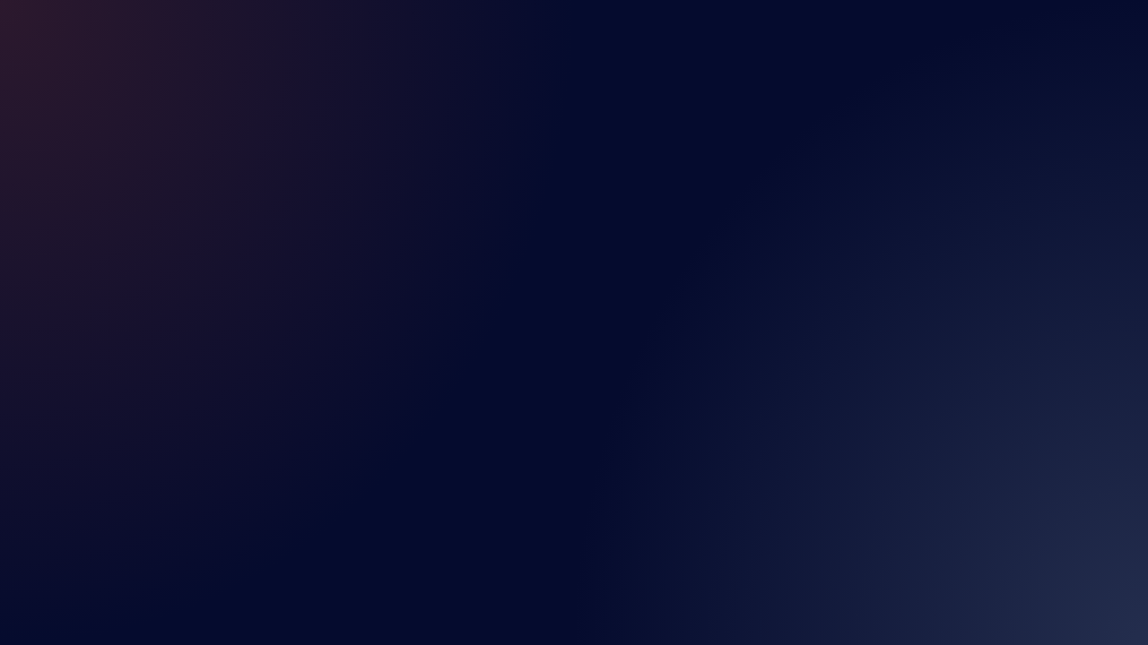

--- FILE ---
content_type: text/html
request_url: https://everdao.net/governance/proposals/93
body_size: 820
content:
<!doctype html><html lang="en" dir="ltr"><head><meta http-equiv="Content-Type" content="text/html; charset=utf-8"><meta http-equiv="X-UA-Compatible" content="IE=edge, chrome=1"><meta name="viewport" content="width=device-width,height=device-height,initial-scale=1,minimum-scale=1,maximum-scale=1,user-scalable=no,shrink-to-fit=no"><title>Everscale Community Governance | Ever DAO</title><meta name="title" content="Everscale Community Governance | Ever DAO"><meta name="description" content="EVER DAO is a decentralized governance platform that allows EVER (wEVER) token holders to vote on proposals concerning the Everscale network. Community members can now express their will and opinion on significant network events in a transparent and verifiable way."><meta property="og:type" content="website"><meta property="og:url" content="https://everdao.net/"><meta property="og:title" content="Everscale Community Governance | Ever DAO"><meta property="og:description" content="EVER DAO is a decentralized governance platform that allows EVER (wEVER) token holders to vote on proposals concerning the Everscale network. Community members can now express their will and opinion on significant network events in a transparent and verifiable way."><meta property="og:image" content="https://everdao.net/assets/meta-image.jpg"><meta property="twitter:card" content="summary_large_image"><meta property="twitter:url" content="https://everdao.net/"><meta property="twitter:title" content="Everscale Community Governance | Ever DAO"><meta property="twitter:description" content="EVER DAO is a decentralized governance platform that allows EVER (wEVER) token holders to vote on proposals concerning the Everscale network. Community members can now express their will and opinion on significant network events in a transparent and verifiable way."><meta property="twitter:image" content="https://everdao.net/assets/meta-image.jpg"><meta name="theme-color" content="#050b2e"><meta name="msapplication-navbutton-color" content="#050b2e"><meta name="apple-mobile-web-app-status-bar-style" content="#050b2e"><link rel="icon" href="/favicon.ico?1"/><link rel="icon" href="/favicon.svg?1" type="image/svg+xml"/><link rel="stylesheet" href="/css/vendors-72fe76.css"/><link rel="stylesheet" href="/css/commons-9f8ca5.css"/><link rel="stylesheet" href="/css/index-915953.css"/><script async src="/js/vendors-d706c9.js"></script><script async src="/js/commons-23aba1.js"></script><script async src="/js/index-2a649a.js"></script><link rel="preconnect" href="https://fonts.cdnfonts.com"/></head><body><div id="root"></div><link href="https://fonts.cdnfonts.com/css/pt-root-ui" rel="stylesheet"><script defer src="https://static.cloudflareinsights.com/beacon.min.js/vcd15cbe7772f49c399c6a5babf22c1241717689176015" integrity="sha512-ZpsOmlRQV6y907TI0dKBHq9Md29nnaEIPlkf84rnaERnq6zvWvPUqr2ft8M1aS28oN72PdrCzSjY4U6VaAw1EQ==" data-cf-beacon='{"version":"2024.11.0","token":"28f62d24aadc43e59412f8f5a405df33","r":1,"server_timing":{"name":{"cfCacheStatus":true,"cfEdge":true,"cfExtPri":true,"cfL4":true,"cfOrigin":true,"cfSpeedBrain":true},"location_startswith":null}}' crossorigin="anonymous"></script>
</body></html>

--- FILE ---
content_type: text/css
request_url: https://everdao.net/css/commons-9f8ca5.css
body_size: 7218
content:
.native-scroll-area{overflow:hidden}.native-scroll-area>.native-scroll-area-inner{margin-bottom:-30px;overflow:hidden;-webkit-overflow-scrolling:touch;overflow-x:scroll;padding-bottom:30px;-webkit-transform:translate3d(0, 0, 0)}.native-scroll-area>.native-scroll-area-inner::-webkit-scrollbar{height:0 !important;width:0 !important}
.btn{background-color:rgba(0,0,0,0);border:1px solid rgba(0,0,0,0);border-radius:0;box-sizing:border-box;cursor:pointer;display:inline-block;font-size:14px;font-weight:700;height:36px;line-height:34px;min-width:36px;outline:0 none !important;padding:0 16px;text-align:center;text-decoration:none;transition:color .15s ease-in-out,background-color .15s ease-in-out,border-color .15s ease-in-out;-webkit-user-select:none;-moz-user-select:none;user-select:none;vertical-align:middle;white-space:nowrap}.btn:hover,.btn:focus{color:initial;text-decoration:none}.btn[disabled],.btn:disabled{cursor:not-allowed;transition:none}.btn.btn--sm{font-size:14px;height:28px;letter-spacing:.6px;line-height:26px;padding:0 10px}.btn.btn--md{font-size:16px;height:44px;letter-spacing:.25px;line-height:42px;padding:0 18px}.btn.btn--lg{font-size:20px;height:56px;letter-spacing:.15px;line-height:54px;padding:0 22px}.btn.btn--block{align-items:center;display:flex;flex-direction:row;justify-content:center;width:100%}@media(prefers-reduced-motion: reduce){.btn{transition:none}}.btn-group{align-items:center;display:flex}.btn-group>*:not(:last-child){margin-right:10px}.btn--primary{background-color:#c5e4f3;color:#050a2e}.btn--primary:hover,.btn--primary:focus{background-color:#b2cedf;color:#050a2e}.btn--primary:active{background-color:#9fb9cc;color:#050a2e}.btn--primary[disabled],.btn--primary:disabled{background-color:rgba(197,228,243,.32);color:#050a2e}.btn--secondary{background-color:rgba(197,228,243,.16);color:#c5e4f3}.btn--secondary:hover,.btn--secondary:focus{background-color:rgba(197,228,243,.32);color:#c5e4f3}.btn--secondary:active{background-color:rgba(197,228,243,.08);color:#c5e4f3}.btn--secondary[disabled],.btn--secondary:disabled{background-color:rgba(197,228,243,.12);color:rgba(197,228,243,.56)}.btn--tertiary{background-color:rgba(0,0,0,0);border:1px solid rgba(197,228,243,.32);color:#c5e4f3}.btn--tertiary:hover,.btn--tertiary:focus{border-color:rgba(197,228,243,.56);color:#c5e4f3}.btn--tertiary:active{border-color:rgba(197,228,243,.16);color:#c5e4f3}.btn--tertiary[disabled],.btn--tertiary:disabled{border-color:rgba(197,228,243,.24);color:rgba(197,228,243,.56)}.btn--ghost{background-color:rgba(0,0,0,0);color:#c5e4f3}.btn--ghost:hover,.btn--ghost:focus{background-color:rgba(197,228,243,.16);color:#c5e4f3}.btn--ghost:active{background-color:rgba(197,228,243,.08);color:#c5e4f3}.btn--ghost[disabled],.btn--ghost:disabled{background-color:rgba(0,0,0,0);color:rgba(197,228,243,.56)}.btn--danger{background-color:#eb4361;color:#fff}.btn--danger:hover,.btn--danger:focus{background-color:rgba(235,67,97,.8);color:#fff}.btn--danger:active{background-color:rgba(235,67,97,.64);color:#fff}.btn--danger[disabled],.btn--danger:disabled{background-color:rgba(235,67,97,.48);color:rgba(255,255,255,.48)}.btn--accept{background-color:#4ab44a;color:#fff}.btn--accept:hover,.btn--accept:focus{background-color:rgba(74,180,74,.8);color:#fff}.btn--accept:active{background-color:rgba(74,180,74,.64);color:#fff}.btn--accept[disabled],.btn--accept:disabled{background-color:rgba(74,180,74,.48);color:rgba(255,255,255,.48)}.btn--dark{background-color:#050a2e;color:#c5e4f3}.btn--dark:hover,.btn--dark:focus{background-color:rgba(5,10,46,.8);color:#fff}.btn--dark:active{background-color:rgba(5,10,46,.64);color:#fff}.btn--dark[disabled],.btn--dark:disabled{background-color:rgba(5,10,46,.48);color:rgba(255,255,255,.48)}.btn--link{background-color:rgba(0,0,0,0);color:#c5e4f3}.btn--link:hover{color:#e6e6e6}.btn--icon{align-items:center;border:none 0;color:#fff;display:inline-flex;height:auto;justify-content:center;line-height:normal;opacity:.5;padding:0;transition:opacity .15s ease-in-out;vertical-align:middle;width:auto}.btn--icon:hover,.btn--icon.active{color:#fff;opacity:1}.btn--icon.btn--md{padding:0 24px}.btn--icon.btn--md.btn-square{width:48px}.btn-with-icon{align-items:center;column-gap:10px;display:flex}
.icon{background-color:rgba(0,0,0,0);border:none;border-radius:0;color:inherit;display:inline-block;fill:currentColor;font:inherit;line-height:0;margin:0;overflow:visible;padding:0;text-transform:none}
.content-loader{align-items:center;display:flex;height:100%;justify-content:center;min-height:450px;width:100%}.content-loader svg{animation:rotate 1s linear infinite;fill:#fff}.content-loader_slim{height:auto;min-height:auto}.content-loader_transparent{opacity:.2}
.token-icon{height:32px;width:32px}.token-icon--small{height:24px;width:24px}.token-icon--xsmall{height:20px;width:20px}
.popup .popup__wrap--list{align-items:stretch;display:flex;flex-direction:column;justify-content:flex-start;max-height:calc(100vh - 160px);padding-bottom:0;top:80px}@media only screen and (max-width: 500px){.popup .popup__wrap--list{max-height:calc(100% - 80px);top:80px}}.popup .popup__wrap--list::after{background-image:linear-gradient(to top, #242737, rgba(36, 39, 55, 0.85) 30%, rgba(36, 39, 54, 0.25));bottom:0;box-shadow:0 -16px 20px rgba(35,38,53,.25);content:"";height:30px;left:0;pointer-events:none;position:absolute;right:0}.popup .popup__wrap--list .popup-title{margin-bottom:0}.popup .popup-search{margin:12px 0 20px}.popup .popup-search__input{-webkit-appearance:none;background:none;border:none;border-radius:0;box-shadow:none;cursor:pointer;display:block;outline:none;padding:0;transition:.25s ease;width:100%;border:1px solid rgba(255,255,255,.16);color:#fff;cursor:text;font-size:14px;height:36px;letter-spacing:.75px;line-height:20px;padding:0 12px}.popup .popup-search__input::-webkit-input-placeholder{color:#fff;opacity:.24}.popup .popup-search__input::-moz-placeholder{color:#fff;opacity:.24}.popup .popup-search__input:-moz-placeholder{color:#fff;opacity:.24}.popup .popup-search__input:-ms-input-placeholder{color:#fff;opacity:.24}.popup .popup-search__input::placeholder{color:#fff;opacity:.24}.popup .popup-search__input:-webkit-autofill{color:#fff !important;-webkit-text-fill-color:#fff !important}.popup .popup-search__message{align-items:center;display:flex;justify-content:center}.popup .popup-list{border-top:1px solid rgba(255,255,255,.08);display:flex;flex-direction:column;flex-grow:1;margin-left:-20px;min-height:180px;overflow-y:auto;position:relative;width:calc(100% + 40px)}.popup .popup-list::-webkit-scrollbar{width:0}.popup .popup-list__no-results{justify-content:center}.popup .popup-item{align-items:center;color:#fff;column-gap:10px;cursor:pointer;display:flex;justify-content:space-between;margin:0;padding:12px 16px}.popup .popup-item__main{overflow:hidden}.popup .popup-item-wrapper{margin:0;padding:0}.popup .popup-item-wrapper:last-child{margin-bottom:28px}.popup .popup-item.disabled{cursor:default;opacity:.32;pointer-events:none;user-select:none}.popup .popup-item__right{font-weight:500;letter-spacing:.25px;line-height:20px;text-align:right}.popup .popup-item__left{align-items:center;display:flex;justify-content:flex-start;overflow:hidden}.popup .popup-item__icon{flex-shrink:0;margin-right:12px;width:24px}.popup .popup-item__name{font-size:16px;font-weight:500;letter-spacing:.25px;line-height:20px;overflow:hidden;text-overflow:ellipsis;white-space:nowrap}.popup .popup-item__txt{font-size:12px;letter-spacing:.4px;line-height:16px;opacity:.5;overflow:hidden;text-overflow:ellipsis;white-space:nowrap}
.logo{display:block;margin-right:40px;width:143px}.logo__mob{display:none}@media only screen and (max-width: 767px){.logo{margin-right:0;width:28px}.logo__mob{display:block}.logo__desktop{display:none}}
.footer{background-color:rgba(0,0,0,.16);padding:40px 16px 0}.footer__wrapper{align-items:flex-start;display:flex;flex-direction:column;flex-wrap:wrap;gap:40px;margin:0 0 40px}.footer__left{align-items:flex-start;display:flex;flex-direction:column;gap:40px}.footer__right{display:none}.footer__bottom{align-items:flex-start;border-top:1px solid rgba(255,255,255,.16);display:flex;flex-direction:column;padding:20px 0}.footer__sub{align-items:flex-start;display:flex;flex-direction:column;margin-top:20px}.footer__row{align-items:stretch;display:flex;justify-content:space-between}.footer__colbar{width:184px}.footer__colbar .btn{margin-bottom:12px;width:100%}@media only screen and (min-width: 768px){.footer__left{align-items:center;flex-direction:row;justify-content:space-between;width:100%}.footer__colbar{display:block;width:100%}.footer__colbar .btn{margin:0 0 12px 0;width:100%}.footer__colbar .btn:last-child{margin-bottom:0}.footer__sub{align-items:center;flex-direction:row}}@media only screen and (min-width: 960px){.footer{padding-top:64px}.footer__wrapper{flex-direction:row;flex-wrap:nowrap;gap:64px;margin:0 0 40px}.footer__left{width:auto}.footer__left .toolbar{display:none}.footer__right{align-items:center;display:flex;justify-content:space-between}.footer__bottom{align-items:center;flex-direction:row-reverse;justify-content:space-between}.footer__sub{margin-top:0}.footer__row{flex-wrap:wrap}.footer__row .footer-nav--3-columns{margin-top:46px;order:3}.footer__colbar{align-items:center;display:flex;justify-content:flex-end}.footer__colbar .btn{margin:0 0 0 12px;width:auto}}@media only screen and (min-width: 1200px){.footer__wrapper{gap:128px}}@media only screen and (max-width: 639px){.footer-tool{margin:0 0 16px;width:100%}.footer-tool:last-child{margin-bottom:0}}.footer-logo{display:block;width:142px}.footer-nav{display:flex;flex-wrap:wrap;margin-left:-32px;row-gap:32px;width:100%}.footer-nav__col{flex:none;padding-left:32px;width:100%}.footer-nav__col-title{display:inline-block;font-size:14px;font-weight:500;letter-spacing:.75px;line-height:20px;margin-bottom:16px;text-decoration:none}.footer-nav__list li{color:rgba(255,255,255,.56);font-size:14px;font-weight:400;margin-bottom:12px}.footer-nav__list li:last-child{margin-bottom:0}.footer-nav__list li a{color:rgba(255,255,255,.56);font-size:14px;font-weight:400;letter-spacing:.5px;line-height:20px;text-decoration:none;transition-property:color}.footer-nav__list li a[href].active,.footer-nav__list li a[href]:hover{color:#fff}.footer-nav__list li a:not([href]){color:rgba(255,255,255,.56)}.footer-nav__list li a:not([href]).active,.footer-nav__list li a:not([href]):hover{color:rgba(255,255,255,.56)}@media only screen and (min-width: 768px){.footer-nav{margin-left:-40px;row-gap:40px}.footer-nav__col{padding-left:40px;width:33.3222259247%}}.footer-copyright{color:#fff;font-size:14px;font-weight:400;letter-spacing:.5px;line-height:20px;margin-right:32px}.footer-subnav ul{align-items:center;display:flex;justify-content:flex-start}.footer-subnav ul li{margin-right:32px}.footer-subnav ul li:last-child{margin-right:0}.footer-subnav ul li a{color:rgba(255,255,255,.56);font-size:14px;font-weight:400;letter-spacing:.5px;line-height:20px;text-decoration:none;transition-property:color}.footer-subnav ul li a.active,.footer-subnav ul li a:hover{color:#fff}@media only screen and (max-width: 959px){.footer-subnav{margin:20px 0}}.footer-soc{align-items:center;display:flex;justify-content:center}.footer-soc li{margin-right:10px}.footer-soc li:last-child{margin-right:0}.footer-soc li a{align-items:center;color:rgba(255,255,255,.56);display:flex;height:40px;justify-content:center;width:40px}.footer-soc li a:hover,.footer-soc li a:focus{color:#fff}@media only screen and (max-width: 959px){.footer-soc{justify-content:flex-start}}.toolbar{align-items:center;display:flex;gap:10px;justify-content:flex-end}.toolbar>*{width:100%}@media only screen and (min-width: 768px){.toolbar{flex-wrap:nowrap;gap:10px;justify-content:flex-start}}@media only screen and (min-width: 960px){.toolbar{flex-wrap:wrap}}
.main-nav>ul{align-items:center;display:flex;justify-content:flex-start}.main-nav>ul li{margin-right:40px;position:relative}.main-nav>ul li:hover .main-nav__sub{display:block}.main-nav>ul li a,.main-nav>ul li span{align-items:center;color:#fff;column-gap:5px;cursor:default;display:inline-flex;font-size:16px;font-weight:500;letter-spacing:.25px;opacity:.48}.main-nav>ul li a.active,.main-nav>ul li span.active{opacity:1}.main-nav>ul li a{cursor:pointer}.main-nav>ul li a:hover,.main-nav>ul li a.active{opacity:1;text-decoration:none}@media only screen and (max-width: 767px){.main-nav>ul li{margin-right:24px}.main-nav>ul li:last-child{margin-right:0}}.main-nav__sub{display:none;left:-5px;padding-top:20px;position:absolute;top:100%;transition:opacity .2s ease;white-space:nowrap;z-index:1}.main-nav__sub ul{background:#313551;box-shadow:0 8px 16px rgba(43,51,56,.08);padding:8px 0}@supports(-webkit-backdrop-filter: none) or (backdrop-filter: none){.main-nav__sub ul{-webkit-backdrop-filter:blur(80px);backdrop-filter:blur(80px);background:rgba(255,255,255,.08)}}.main-nav__sub ul li{margin:0}.main-nav__sub ul li:last-child{margin-bottom:0}.main-nav__sub ul li a{display:block;font-weight:400;opacity:1;padding:12px 20px}.main-nav__sub ul li a.active{font-weight:700}.main-nav__arrow{cursor:pointer !important}.main-nav__arrow path{fill-opacity:1}
.header{align-items:center;display:flex;justify-content:flex-start;padding:18px 20px}@media only screen and (max-width: 767px){.header{justify-content:space-between;padding:18px 16px}}@media(max-width: 1023px){.header{align-items:flex-start;flex-direction:column}.header .main-nav{margin-top:24px}}
.content-section{margin:0 0 40px}.content-section-line{margin:0 0 16px}.content-section-line_light{opacity:.08}.content-section-container{display:flex;flex-direction:column;flex-grow:1;margin:0 auto;width:100%}.content-section-container_size_sm{max-width:520px}.content-section-container_size_lg{max-width:1200px}.content-section-actions{align-items:center;column-gap:12px;display:flex;flex-wrap:wrap;row-gap:12px}.content-section-header{align-items:center;column-gap:16px;display:flex;flex-wrap:wrap;justify-content:space-between;margin:0 0 16px;row-gap:16px}.content-section-header .content-section-title{margin-bottom:0}.content-section-header .content-section-title+.content-section-description{margin-top:4px}.content-section-header_size_lg{margin-bottom:28px}.content-section-title{font-size:24px;font-weight:500;letter-spacing:.15px;line-height:28px;margin:0 0 16px}.content-section-title+.content-section-description{margin-top:-12px}.content-section-title_size_lg{font-size:28px;font-weight:700;letter-spacing:.25px;line-height:36px;margin-bottom:28px}.content-section-title_size_lg+.content-section-description{margin-top:-24px}.content-section-description{color:rgba(255,255,255,.48);font-size:14px;letter-spacing:.5px;line-height:20px;margin:0 0 8px}
.copy{cursor:pointer;display:flow-root;flex:none;line-height:0}.copy:hover{color:#fff}
.tabs{color:rgba(255,255,255,.56);display:flex;font-size:14px;letter-spacing:.6px;line-height:20px}@media only screen and (max-width: 767px){.tabs_adaptive{flex-direction:column;width:100%}}@media only screen and (max-width: 767px){.tabs_adaptive .tabs__item{border-bottom:none;padding-left:0;padding-right:0}}.tabs_size_lg{font-size:16px;letter-spacing:.25}.tabs__item{border-bottom:1px solid rgba(0,0,0,0);cursor:pointer;padding:7px 12px;transition:color .25s ease}.tabs__item_active{border-bottom-color:#fff;color:#fff}.tabs__item:hover{color:#fff}.tabs_theme_fill{border:1px solid rgba(255,255,255,.16);color:#fff}.tabs_theme_fill .tabs__item{border:none;border-left:1px solid rgba(255,255,255,.16);padding:6px 12px;position:relative}.tabs_theme_fill .tabs__item:first-child{border-left:none}.tabs_theme_fill .tabs__item_active{color:#000}.tabs_theme_fill .tabs__item_active::after{background:#fff;bottom:-1px;content:"";left:-1px;position:absolute;right:-1px;top:-1px;z-index:-1}
.table.list{min-height:100px;position:relative}.table__empty{align-items:center;display:flex;flex-grow:1;font-size:14px;justify-content:center;letter-spacing:.5px;line-height:20px}@media only screen and (max-width: 767px){.table__empty{padding-top:16px}}.table__body{display:flex;flex-direction:column;flex-grow:1;position:relative}.table__loader{align-items:center;display:flex;height:100%;justify-content:center;left:0;pointer-events:none;position:absolute;top:0;visibility:hidden;width:100%}.table__loader_active{visibility:visible}
.ordering-switcher{background:none;border:none;border-radius:0;box-shadow:none;cursor:pointer;display:block;outline:none !important;padding:0;-webkit-tap-highlight-color:rgba(0,0,0,0);transition:.25s ease;white-space:nowrap;color:rgba(255,255,255,.48);display:inline-block;position:relative}.ordering-switcher::-moz-focus-inner{border:0}.ordering-switcher:disabled{cursor:default;opacity:1;user-select:none}.ordering-switcher.btn{background:none;border:0;color:inherit;font:inherit;margin:0;padding:0}.ordering-switcher.btn:hover,.ordering-switcher.btnfocus{background:none;border:0;color:inherit}.ordering-switcher-desc,.ordering-switcher-asc{color:#fff !important;padding-right:24px !important}.ordering-switcher-desc::before,.ordering-switcher-asc::before{border:5px solid rgba(0,0,0,0);content:"";display:block;position:absolute;right:5px}.ordering-switcher-asc::before{border-bottom-color:#fff;top:2px}.ordering-switcher-desc::before{border-top-color:#fff;top:7.5px}
.rc-select{cursor:pointer;font-size:14px;line-height:normal;min-height:36px;padding:0;position:relative;width:100%;display:-webkit-box;display:-ms-flexbox;display:flex}.rc-select--sm{min-height:28px}.rc-select--md{min-height:44px}.rc-select--lg{min-height:56px}.rc-select-selector{border:1px solid rgba(255,255,255,.24);flex-wrap:wrap;padding:0 40px 0 12px;position:relative;transition:border .2s ease;width:100%;display:-webkit-box;display:-ms-flexbox;display:flex;align-items:center;-webkit-box-align:center;-ms-flex-align:center}.rc-select-selector input{cursor:inherit;font:inherit}.rc-select-selector .rc-select-selection-search-input{-webkit-appearance:none;appearance:none;background:rgba(0,0,0,0);border:none;color:#fff;margin:0;outline:none;padding:0}.rc-select-selector .rc-select-selection-search-input::-webkit-search-cancel-button{-webkit-appearance:none;appearance:none;display:none}.rc-select:hover .rc-select-selector{border-color:rgba(255,255,255,.4)}.rc-select.rc-select-focused .rc-select-selector,.rc-select.rc-select-open .rc-select-selector{border-color:rgba(197,228,243,.64)}.rc-select.rc-select-disabled .rc-select-selector{background-color:rgba(0,0,0,.08);border-color:rgba(255,255,255,.16);color:rgba(255,255,255,.72);cursor:not-allowed}.rc-select.rc-select-disabled .rc-select-selector input{cursor:not-allowed}.rc-select-selection-item{flex:1;overflow:hidden;text-overflow:ellipsis;white-space:nowrap}@media all and (-ms-high-contrast: none){.rc-select-selection-item *::-ms-backdrop,.rc-select-selection-item{flex:auto}}.rc-select-selection-placeholder{color:rgba(255,255,255,.4);overflow:hidden;pointer-events:none;text-overflow:ellipsis;white-space:nowrap}@media all and (-ms-high-contrast: none){.rc-select-selection-placeholder *::-ms-backdrop,.rc-select-selection-placeholder{flex:auto}}.rc-select-single .rc-select-selector{overflow:hidden}.rc-select-single .rc-select-selection-search{bottom:0;left:16px;position:absolute;right:40px;top:0;display:-webkit-box;display:-ms-flexbox;display:flex;align-items:center;-webkit-box-align:center;-ms-flex-align:center}.rc-select-single .rc-select-selection-search-input{height:100%;line-height:initial;width:100%}.rc-select-single .rc-select-selection-item,.rc-select-single .rc-select-selection-placeholder{padding:0;pointer-events:none;transition:all .3s}.rc-select-single .rc-select-selection-item{position:relative;user-select:none}.rc-select-single.rc-select-open .rc-select-selection-item{color:#fff}.rc-select-arrow,.rc-select-clear{color:#fff;cursor:pointer;padding:0 12px;transition:color .3s ease-in-out;display:-webkit-box;display:-ms-flexbox;display:flex;align-items:center;-webkit-box-align:center;-ms-flex-align:center}.rc-select-disabled .rc-select-arrow,.rc-select-disabled .rc-select-clear{color:#fff;cursor:not-allowed}.rc-select:not(.rc-select-disabled) .rc-select-arrow:hover,.rc-select:not(.rc-select-disabled) .rc-select-clear:hover{color:#fff}.rc-select-arrow{height:100%;pointer-events:none;position:absolute;right:0}.rc-select-clear{height:100%;opacity:.48;position:absolute;right:0;width:39px}.rc-select-dropdown{background:#313551;border:0 none;border-radius:0;box-shadow:0 4px 16px rgba(0,0,0,.09);box-sizing:border-box;font-variant:initial;left:-9999px;outline:none;overflow:hidden;padding:0;position:absolute;top:-9999px;z-index:5}@supports(-webkit-backdrop-filter: none) or (backdrop-filter: none){.rc-select-dropdown{-webkit-backdrop-filter:blur(64px);backdrop-filter:blur(64px);background:linear-gradient(0deg, #191e3e, #202544),#191e3e}}.rc-select-dropdown-hidden{display:none}.rc-select-dropdown-empty{color:#fff;display:none}.rc-select-item-empty{color:#fff;display:block;font-size:14px;font-weight:normal;line-height:30px;padding:8px 12px;position:relative;color:#fff;text-align:center}.rc-select-item{color:#fff;display:block;font-size:14px;font-weight:normal;line-height:30px;padding:8px 12px;position:relative;cursor:pointer;transition:background .3s ease}.rc-select-item-option{display:-webkit-box;display:-ms-flexbox;display:flex;align-items:center;-webkit-box-align:center;-ms-flex-align:center}.rc-select-item-option-content{overflow:hidden;text-overflow:ellipsis;white-space:nowrap;width:100%;display:-webkit-box;display:-ms-flexbox;display:flex}.rc-select-item-option-state{display:none}.rc-select-item-option-active:not(.rc-select-item-option-disabled){background-color:#2b304d}.rc-select-item-option-selected:not(.rc-select-item-option-disabled){background-color:#20294a;color:#fff}.rc-select-item-option-disabled{color:#fff;cursor:not-allowed;opacity:.32}.rc-slide-up-enter,.rc-slide-up-appear{animation-duration:.05s;animation-fill-mode:both;transform-origin:0 0;animation-play-state:paused;animation-timing-function:cubic-bezier(0.08, 0.82, 0.17, 1);opacity:0}.rc-slide-up-leave{animation-duration:.05s;animation-fill-mode:both;transform-origin:0 0;animation-play-state:paused;animation-timing-function:cubic-bezier(0.6, 0.04, 0.98, 0.34);opacity:1}.rc-slide-up-enter.rc-slide-up-enter-active.rc-select-dropdown-placement-bottomLeft,.rc-slide-up-appear.rc-slide-up-appear-active.rc-select-dropdown-placement-bottomLeft{animation-name:rcSlideUpIn;animation-play-state:running}.rc-slide-up-leave.rc-slide-up-leave-active.rc-select-dropdown-placement-bottomLeft{animation-name:rcSlideUpOut;animation-play-state:running}.rc-slide-up-enter.rc-slide-up-enter-active.rc-select-dropdown-placement-topLeft,.rc-slide-up-appear.rc-slide-up-appear-active.rc-select-dropdown-placement-topLeft{animation-name:rcSlideDownIn;animation-play-state:running}.rc-slide-up-leave.rc-slide-up-leave-active.rc-select-dropdown-placement-topLeft{animation-name:rcSlideDownOut;animation-play-state:running}.rc-virtual-list{padding:5px}.rc-virtual-list-scrollbar{background-color:rgba(255,255,255,.08) !important;border-radius:0 !important}.rc-virtual-list-scrollbar-thumb{background-color:rgba(255,255,255,.08) !important;border-radius:0 !important;transition:all .15s ease-in-out}@keyframes rcSlideUpIn{0%{opacity:0;transform:scaleY(0);transform-origin:0 0}100%{opacity:1;transform:scaleY(1);transform-origin:0 0}}@keyframes rcSlideUpOut{0%{opacity:1;transform:scaleY(1);transform-origin:0 0}100%{opacity:0;transform:scaleY(0);transform-origin:0 0}}@keyframes rcSlideDownIn{0%{opacity:0;-webkit-transform:scaleY(0.8);transform:scaleY(0.8);-webkit-transform-origin:100% 100%;transform-origin:100% 100%}100%{opacity:1;-webkit-transform:scaleY(1);transform:scaleY(1);-webkit-transform-origin:100% 100%;transform-origin:100% 100%}}@keyframes rcSlideDownOut{0%{opacity:1;-webkit-transform:scaleY(1);transform:scaleY(1);-webkit-transform-origin:100% 100%;transform-origin:100% 100%}100%{opacity:0;-webkit-transform:scaleY(0.8);transform:scaleY(0.8);-webkit-transform-origin:100% 100%;transform-origin:100% 100%}}
.form-label{display:block}.form-fieldset{flex-grow:1;margin:0;outline:none;padding:0}.form-fieldset+.form-fieldset{margin-top:16px}.form-legend{color:#fff;font-size:14px;font-weight:500;letter-spacing:.75px;line-height:20px;margin-bottom:4px;position:relative}.form-input{-webkit-appearance:none;background:none;border:none;border-radius:0;box-shadow:none;cursor:pointer;display:block;outline:none;padding:0;transition:.25s ease;width:100%;border:1px solid rgba(255,255,255,.24);box-sizing:border-box;color:#fff;cursor:text;font-size:14px;font-weight:400;height:36px;letter-spacing:.5px;line-height:20px;overflow:hidden;padding:0 12px;text-overflow:ellipsis;transition:border .2s ease;white-space:nowrap}.form-input--sm{height:28px}.form-input--md{height:44px}.form-input--lg{height:56px}.form-input:hover{border-color:rgba(255,255,255,.4)}.form-input:focus{border-color:rgba(197,228,243,.64)}.form-input:disabled{background-color:rgba(0,0,0,.08);border-color:rgba(255,255,255,.16);color:rgba(255,255,255,.72);cursor:not-allowed}.form-input.caution{border-color:#e6ac00;box-shadow:0 0 2px 0 #e6ac00}.form-input.invalid{border-color:#eb4361;box-shadow:0 0 2px 0 #eb4361}.form-input::-webkit-input-placeholder{color:rgba(255,255,255,.4)}.form-input::-moz-placeholder{color:rgba(255,255,255,.4)}.form-input:-moz-placeholder{color:rgba(255,255,255,.4)}.form-input:-ms-input-placeholder{color:rgba(255,255,255,.4)}.form-input::placeholder{color:rgba(255,255,255,.4)}.form-input:-webkit-autofill{color:#fff !important;-webkit-text-fill-color:#fff !important}.form-fieldset-composable{border:1px solid rgba(255,255,255,.16);display:block;height:78px;margin-bottom:5px;outline:none;padding:10px 16px 10px 20px}.form-fieldset-composable--small{height:72px}.form-fieldset-composable--dark{background-color:rgba(0,0,0,.08)}.form-fieldset-composable.checking{animation:1.5s linear 0s infinite alternate checking;border:1px solid rgba(255,255,255,.16);box-shadow:0 0 2px 0 rgba(255,255,255,.16)}.form-fieldset-composable.caution{border-color:#e6ac00;box-shadow:0 0 2px 0 #e6ac00}.form-fieldset-composable.invalid{border-color:#eb4361;box-shadow:0 0 2px 0 #eb4361}.form-fieldset-composable__header{align-items:center;color:#fff;display:flex;font-size:14px;justify-content:space-between;letter-spacing:.75px;line-height:20px;margin-bottom:4px;opacity:.64}.form-fieldset-composable__main{align-items:center;display:flex;justify-content:space-between}.form-fieldset-composable .form-input{-webkit-appearance:none;background:none;border:none;border-radius:0;box-shadow:none;cursor:pointer;display:block;outline:none;padding:0;transition:.25s ease;width:100%;color:#fff;cursor:text;font-size:24px;font-weight:bold;overflow:hidden;text-overflow:ellipsis;white-space:nowrap}.form-fieldset-composable .form-input::-webkit-input-placeholder{color:#fff;opacity:.32}.form-fieldset-composable .form-input::-moz-placeholder{color:#fff;opacity:.32}.form-fieldset-composable .form-input:-moz-placeholder{color:#fff;opacity:.32}.form-fieldset-composable .form-input:-ms-input-placeholder{color:#fff;opacity:.32}.form-fieldset-composable .form-input::placeholder{color:#fff;opacity:.32}.form-fieldset-composable .form-input:-webkit-autofill{color:#fff !important;-webkit-text-fill-color:#fff !important}.form-fieldset-composable .frame{margin:4px 0 0 -10px;width:calc(100% + 20px)}@media only screen and (max-width: 767px){.form-fieldset-composable{padding-left:10px}.form-fieldset-composable .frame{margin:4px 0 0;width:100%}}.pagination{align-items:center;column-gap:32px;display:flex;justify-content:flex-end;margin:32px 0 0}.pagination-nav{align-items:center;column-gap:8px;display:flex}.pagination-nav__btn{position:relative}.pagination-nav__icon{left:50%;position:absolute;top:50%;transform:translate(-50%, -50%)}.pagination-pages{align-items:center;column-gap:8px;display:flex;font-size:14px;letter-spacing:.6px}.pagination-pages .form-input{border:none}.pagination-pages__field{align-items:center;box-shadow:inset 0 0 0 1px rgba(255,255,255,.24);display:flex;width:110px}.pagination-pages__limit{color:rgba(255,255,255,.72);font-size:14px;letter-spacing:.5px;line-height:1;padding:0 12px 0 0;pointer-events:none;white-space:nowrap}.pagination-count{align-items:center;column-gap:8px;display:flex;font-size:14px;letter-spacing:.6px}.pagination-count__total{white-space:nowrap}
.amount-field{align-items:center;border:1px solid rgba(255,255,255,.24);display:flex;transition:border .2s ease}.amount-field:hover{border-color:rgba(255,255,255,.4)}.amount-field:focus{border-color:rgba(197,228,243,.64)}.amount-field.disabled{background-color:rgba(0,0,0,.08);border-color:rgba(255,255,255,.16)}.amount-field.disabled .form-input{background-color:rgba(0,0,0,0)}.amount-field.caution{border-color:#e6ac00;box-shadow:0 0 2px 0 #e6ac00}.amount-field.invalid{border-color:#eb4361;box-shadow:0 0 2px 0 #eb4361}.amount-field-suffix{margin-left:5px;margin-right:4px}.amount-field .form-input{border:0 !important}.amount-field .btn{height:28px;line-height:26px;min-width:fit-content}.amount-field .btn--sm{font-size:12px;font-weight:400;height:20px;line-height:18px}.amount-field .btn--md{height:36px;line-height:34px}.amount-field .btn--lg{height:48px;line-height:46px}
.breadcrumb{color:rgba(255,255,255,.75);display:flex;flex-direction:row;font-size:14px;letter-spacing:.6px;line-height:20px;margin-bottom:32px}.breadcrumb li{white-space:nowrap}.breadcrumb li:not(:last-child){margin-right:30px;position:relative}.breadcrumb li:not(:last-child)::after{border:5px solid rgba(0,0,0,0);border-left-color:rgba(255,255,255,.75);content:"";display:block;margin-top:-5px;position:absolute;right:-23px;top:50%}.breadcrumb li a{color:rgba(255,255,255,.48);text-decoration:none}.breadcrumb li a:hover{color:#fff}.breadcrumb li span{color:#fff}.breadcrumb li span>span{margin-left:10px;opacity:.8}
.badge{background:rgba(255,255,255,.16);border-radius:27px;color:#fff;display:inline-block;font-size:12px;letter-spacing:.6px;line-height:16px;padding:4px 8px}.badge_success{background:rgba(74,180,74,.16);color:#4ab44a}.badge_warning{background:rgba(230,172,0,.16);color:#e6ac00}.badge_fail{background:rgba(235,67,97,.16);color:#eb4361}.badge_disabled{background:rgba(255,255,255,.08);color:rgba(255,255,255,.48)}
.user-card{align-items:center;column-gap:8px;display:flex}.user-card__name{font-size:14px;font-weight:700;letter-spacing:.6px;line-height:20px}.user-card__address{color:rgba(255,255,255,.48);font-size:12px;letter-spacing:.6px;line-height:16px}.user-card__address a{color:rgba(255,255,255,.48)}.user-card__external .icon{display:block}
.data-card{display:flex;flex-direction:column;font-size:12px;letter-spacing:.6px;line-height:16px}.data-card.card{padding:16px 24px}.data-card__title{color:rgba(255,255,255,.48);margin:0 0 4px}.data-card__value{font-size:20px;font-weight:700;letter-spacing:.15px;line-height:24px;margin:0 0 12px}.data-card__value:last-child{margin-bottom:0}.data-card__body{display:flex;flex-direction:column;flex-grow:1;justify-content:flex-end}.data-card__content{align-items:center;column-gap:16px;display:flex;justify-content:space-between}.data-card__content_hint{color:rgba(255,255,255,.48)}.data-card__content_link{justify-content:flex-end}.data-card__link{align-items:center;color:rgba(255,255,255,.48);display:flex;text-align:right}.data-card__link:hover{text-decoration:none}
.filters{align-items:center;column-gap:16px;display:flex;flex-grow:1;justify-content:flex-end;max-width:550px}.filters__query{flex-grow:1}.filters__filter{position:relative}.filters__counter{background:#c5e4f3;border-radius:20px;color:#050b2e;display:inline-block;font-size:12px;line-height:20px;margin:0 0 0 10px;min-width:20px;padding:0 5px;text-align:center}.filters-popup{background:#313551;box-shadow:0 8px 16px rgba(43,51,56,.08);margin-top:8px;padding:20px;position:absolute;right:0;top:100%;width:320px;z-index:4}@supports(-webkit-backdrop-filter: none) or (backdrop-filter: none){.filters-popup{-webkit-backdrop-filter:blur(80px);backdrop-filter:blur(80px);background:rgba(255,255,255,.08)}}.filters-popup__actions{align-items:center;border-top:1px solid rgba(255,255,255,.08);column-gap:10px;display:flex;justify-content:flex-end;margin:20px 0 0;padding:20px 0 0}.filters-field{margin:0 0 16px}.filters-field__title{font-size:14px;letter-spacing:.6px;line-height:20px;margin:0 0 4px}.filters-field__inputs{align-items:center;column-gap:10px;display:flex}.filters-radio-input{align-items:flex-start;display:flex;flex-direction:column;row-gap:12px}.filters-text-field{position:relative;width:100%}.filters-text-field_dirty .filters-text-field__input.form-input{padding-right:36px}
.date-input{position:relative;width:100%}.date-input__head{align-items:center;display:flex;font-weight:bold;justify-content:space-between}.date-input__nav{background:none;border:none;border-radius:0;box-shadow:none;cursor:pointer;display:block;outline:none !important;padding:0;-webkit-tap-highlight-color:rgba(0,0,0,0);transition:.25s ease;white-space:nowrap;align-items:center;color:rgba(255,255,255,.48);display:flex;justify-content:center;min-height:36px;min-width:36px;padding:0}.date-input__nav::-moz-focus-inner{border:0}.date-input__nav:disabled{cursor:default;opacity:1;user-select:none}.date-input__nav:hover:not(:disabled),.date-input__nav:focus:not(:disabled){background:rgba(255,255,255,.08);color:#fff}.date-input__nav:disabled{cursor:not-allowed;opacity:.2;outline:none}
.checkbox{align-items:center;column-gap:10px;cursor:pointer;display:inline-flex;font-size:14px;letter-spacing:.6px;line-height:20px;vertical-align:top}.checkbox input{display:none}.checkbox input:checked+.checkbox__icon{background:#c5e4f3;border-color:#c5e4f3}.checkbox input:checked+.checkbox__icon .icon{display:block}.checkbox input:disabled{cursor:not-allowed}.checkbox input:disabled+.checkbox__icon{opacity:.1}.checkbox__icon{align-items:center;border:1px solid rgba(255,255,255,.48);color:#050a2e;display:flex;height:16px;justify-content:center;width:16px}.checkbox__icon .icon{display:none}
.events-token{align-items:center;column-gap:8px;display:inline-flex;vertical-align:middle}
.progress-bar{background:rgba(255,255,255,.08);height:4px}.progress-bar__value{height:4px}.progress-bar__value_red{background:#eb4361}.progress-bar__value_green{background:#4ab44a}
.collapse{margin:0 0 16px}.collapse__name{align-items:center;cursor:pointer;display:flex;font-size:14px;justify-content:space-between;letter-spacing:.6px;line-height:20px}.collapse__icon{color:rgba(255,255,255,.48)}.collapse__data{margin:16px 0 0}
.markdown hr{margin:1em 0;opacity:.08}.markdown p{margin:0 0 1em}.markdown ul,.markdown ol{margin:0 0 1em;padding:0 0 0 1.9em}.markdown ul li{list-style:disc}.markdown ol li{list-style:decimal}.markdown h1,.markdown h2,.markdown h3,.markdown h4,.markdown h5{margin:1em 0 .5em 0}.markdown blockquote{border-left:1px solid rgba(255,255,255,.08);padding:0 0 0 1em}.markdown pre{background:rgba(255,255,255,.04);padding:1em}.markdown code{font-size:inherit}.markdown img{max-width:500px}.markdown table{border-collapse:collapse}.markdown table,.markdown th,.markdown td{border:1px solid rgba(255,255,255,.16)}.markdown td,.markdown th{padding:10px}
.timeline{position:relative}.timeline hr{margin:0 0 16px;opacity:.08}.timeline__line{align-items:center;column-gap:3px;display:flex}.timeline__line_border{border-bottom:1px solid rgba(255,255,255,.08)}.timeline__line_indent{margin-bottom:24px}.timeline__inner{position:relative}.timeline-day{align-items:center;color:rgba(255,255,255,.56);display:flex;flex-direction:column;font-size:12px;height:56px;justify-content:center;letter-spacing:.6px;line-height:16px}.timeline-day_disabled .timeline-day__date{color:rgba(255,255,255,.56)}.timeline-day_active{background:linear-gradient(180deg, rgba(255, 255, 255, 0) 0%, rgba(255, 255, 255, 0.16) 100%)}.timeline-day__date{color:#fff;margin:6px 0 0}@media only screen and (max-width: 767px){.timeline-day__month{display:none}}.timeline-day__cursor{bottom:0;pointer-events:none;position:absolute;top:56px}.timeline-day__cursor::before{background:#fff;bottom:0;content:"";left:50%;position:absolute;top:0;width:1px}.timeline-day__cursor::after{background:#fff;border-radius:50%;bottom:100%;content:"";height:7px;left:50%;margin-left:-3px;position:absolute;width:7px}.timeline-round{margin:24px 0 0}.timeline-round__title{color:rgba(255,255,255,.56);font-size:14px;letter-spacing:.6px;line-height:20px}.timeline-round__title a{color:inherit}.timeline-round__title a:hover{text-decoration:none}.timeline-round__link{align-items:center;column-gap:3px;display:inline-flex}.timeline-block{background:linear-gradient(180deg, rgba(255, 255, 255, 0.08) 0%, rgba(255, 255, 255, 0) 100%);border-top:2px solid rgba(255,255,255,.56);color:rgba(255,255,255,.56);font-size:12px;font-weight:bold;letter-spacing:.75px;line-height:16px;margin:8px 0 0;min-height:30px;overflow:hidden;padding:6px 8px;text-overflow:ellipsis;white-space:nowrap}.timeline-block_active{color:#fff}.timeline-block_waiting{background:linear-gradient(180deg, rgba(230, 172, 0, 0.16) 0%, rgba(230, 172, 0, 0) 100%);border-color:#e6ac00;color:#e6ac00}.timeline-block_success{background:linear-gradient(180deg, rgba(74, 180, 74, 0.16) 0%, rgba(74, 180, 74, 0) 100%);border-color:#4ab44a;color:#4ab44a}.timeline-block_disabled{opacity:.2}
.counter{color:rgba(255,255,255,.48);font-size:12px;letter-spacing:.6px;line-height:16px;margin:4px 0 0;text-align:right}
.textarea__input.form-input{height:auto;min-height:84px;overflow:auto;padding:6px 12px;white-space:normal}
.share{display:flex;column-gap:24px;padding:24px}.share .react-share__ShareButton{background:none;border:none;border-radius:0;box-shadow:none;cursor:pointer;display:block;outline:none !important;padding:0;-webkit-tap-highlight-color:rgba(0,0,0,0);transition:.25s ease;white-space:nowrap;color:rgba(255,255,255,.56);transition:color .25s ease}.share .react-share__ShareButton::-moz-focus-inner{border:0}.share .react-share__ShareButton:disabled{cursor:default;opacity:1;user-select:none}.share .react-share__ShareButton:hover{color:#fff}


--- FILE ---
content_type: text/css
request_url: https://everdao.net/css/index-915953.css
body_size: 6863
content:
.wallet__wrapper{align-items:center;column-gap:15px;display:flex;justify-content:space-between}.wallet__user-avatar{position:relative;width:24px}.wallet__user-avatar .wallet-icon{bottom:-2px;position:absolute;right:-2px}.wallet__address{font-size:14px;letter-spacing:.5px;line-height:20px}.wallet__balance{color:rgba(255,255,255,.56);font-size:12px;letter-spacing:.6px;line-height:16px;white-space:nowrap}.btn.btn-logout{padding:0}.btn.btn-logout svg{fill:#c5e4f3}
.staking-transactions{letter-spacing:.5px}.staking-transactions.list{--list-grid-template: minmax(150px, 25%) minmax(140px, 25%) minmax(160px, 25%) minmax(140px, 25%)}
.staking-card-layout{font-size:14px;line-height:20px;padding:24px}.staking-card-layout.green{background:radial-gradient(100% 100% at 100% 0%, rgba(74, 180, 74, 0.32) 0%, rgba(255, 255, 255, 0.08) 100%)}.staking-card-layout.red{background:radial-gradient(100% 100% at 100% 0%, rgba(237, 28, 120, 0.32) 0%, rgba(255, 255, 255, 0.08) 100%)}.staking-card-layout__title{font-size:18px;font-weight:700;letter-spacing:.6px;line-height:24px;margin:0 0 16px}.staking-card-layout__desc{letter-spacing:.6px;margin:0 0 25px;min-height:40px}@media only screen and (max-width: 767px){.staking-card-layout__desc{min-height:auto}}.staking-form-layout__field{align-items:center;column-gap:8px;display:flex}.staking-form-layout__input{flex-grow:1}.staking-form-layout__hint{color:rgba(255,255,255,.48);font-size:12px;line-height:16px;margin-top:4px}.staking-form-layout__hint_error{color:#eb4361}.staking-form-layout__button{align-items:center;column-gap:8px;display:flex;justify-content:center}.staking-form-layout__button svg{height:16px;width:16px}
.connect-panel{align-items:center;display:flex;flex-direction:column;justify-content:center;min-height:500px;text-align:center}.connect-panel_size_md{min-height:200px}.connect-panel p{margin:0 0 1em}.connect-panel-text{opacity:.64}
.proposal-summary{align-items:center;column-gap:6px;font-size:14px;font-weight:700;letter-spacing:.6px;line-height:20px;white-space:normal}.proposal-summary .icon{margin:0 0 0 4px}
.proposal-progress__head{align-items:center;display:flex;justify-content:space-between;margin:0 0 6px}.proposal-progress__value{color:rgba(255,255,255,.48);font-size:14px;line-height:20px}.proposal-progress__value_left{color:#4ab44a}.proposal-progress__value_right{color:#eb4361}.proposal-progress__bar{align-items:center;background:rgba(255,255,255,.08);display:flex;height:4px}.proposal-progress__progress{height:4px}.proposal-progress__progress_left{background:#4ab44a}.proposal-progress__progress_right{background:#eb4361}
.proposal-date-card__label{font-size:14px;letter-spacing:.5px;line-height:20px}.proposal-date-card__value{color:rgba(255,255,255,.48);font-size:12px;letter-spacing:.6px;line-height:16px}
.proposals-table.list{--list-grid-template: 30px minmax(500px, 58%) minmax(110px, 14%) minmax(190px, 14%) minmax(180px, 14%)}
.top-voters.list{--list-grid-template: minmax(200px, 25%) minmax(200px, 25%) minmax(200px, 25%) minmax(200px, 25%)}
.chart-layout{display:flex;flex-direction:column;position:relative}.chart-layout__head{align-items:center;display:flex;justify-content:space-between;margin:0 0 24px}.chart-layout__chart{display:flex;flex:1;flex-direction:column;min-height:320px}.chart-layout__chart .chart{height:initial;min-height:320px}.chart-layout__no-data{align-items:center;display:flex;font-size:14px;height:100%;justify-content:center;left:0;letter-spacing:.5px;pointer-events:none;position:absolute;top:0;width:100%}.chart-layout__spinner{align-items:center;display:flex;height:100%;justify-content:center;left:0;pointer-events:none;position:absolute;top:0;visibility:hidden;width:100%}.chart-layout__spinner_visible{visibility:visible}
.chart{display:flex;flex-grow:1;flex-wrap:wrap;height:100%}
.vote-type__type{font-size:14px;letter-spacing:.5px;line-height:20px}.vote-type__value{color:rgba(255,255,255,.43);font-size:12px;letter-spacing:.6px;line-height:16px;padding:0 8px}.vote-type__badge{margin:0 0 7px}
.unlock-button{display:inline-flex;height:36px;vertical-align:top}.unlock-button__button{align-items:center;column-gap:8px;display:flex}.unlock-button__icon{align-self:center}
.unlock-form.popup__wrap{max-width:560px;padding:20px}.unlock-form__title{font-size:24px;letter-spacing:.15px;line-height:28px;margin:0 0 20px}.unlock-form__actions{align-items:center;column-gap:8px;display:flex;margin:20px 0 0}.unlock-form__table.list{min-height:auto;--list-grid-template: minmax(30px, 5%) minmax(250px, 70%) minmax(120px, 25%)}.unlock-form__empty{font-size:14px;letter-spacing:.6px}.unlock-form__pagination{margin-top:16px}.unlock-form__loader{display:flex;align-items:center;justify-content:center}
.proposals-user-table.list{--list-grid-template: 30px minmax(330px, 50%) minmax(110px, 10%) minmax(110px, 10%) minmax(190px, 10%) minmax(180px, 20%) 100px}
.proposal-layout-content{align-items:flex-start;column-gap:40px;display:grid;grid-template-columns:minmax(0, 1fr) 360px;margin:0 0 40px}@media only screen and (max-width: 1169px){.proposal-layout-content{align-items:initial;display:flex;flex-direction:column-reverse;row-gap:40px}}.proposal-layout-sidebar{position:sticky;top:40px}@media only screen and (max-width: 1169px){.proposal-layout-sidebar{position:static}}
.proposal-header__title{font-size:28px;font-weight:700;letter-spacing:.25px;line-height:32px;margin:0 0 8px}.proposal-header__id{color:rgba(255,255,255,.48);margin:0 5px 0 0}.proposal-header__info{align-items:center;column-gap:16px;display:flex;font-size:14px;letter-spacing:.5px;line-height:20px}
.vote-card__value{font-size:14px;letter-spacing:.5px;line-height:20px}.vote-card__percent{color:rgba(255,255,255,.43);font-size:12px;letter-spacing:.6px;line-height:16px}
.voting-panel{display:flex;flex-direction:column}.voting-panel__head{align-items:center;display:flex;font-size:18px;font-weight:700;justify-content:space-between;letter-spacing:.6px;line-height:24px;margin:0 0 16px}.voting-panel__total{color:rgba(255,255,255,.48)}.voting-panel__progress{margin:0 0 18px}.voting-panel__loading{align-items:center;display:flex;flex-grow:1;justify-content:center}.voting-panel__table{flex-grow:1}.voting-panel__table.list{--list-grid-template: minmax(180px, 60%) minmax(120px, 40%)}.voting-panel__empty{flex-grow:1;font-size:14px;letter-spacing:.6px}.voting-panel__footer{margin:20px 0 0;text-align:center}.voting-panel__more{color:#c5e4f3;cursor:pointer;font-size:14px;font-weight:700;letter-spacing:.6px;line-height:20px}
.proposal-voting{column-gap:16px;display:grid;grid-template-columns:1fr 1fr;row-gap:16px}@media only screen and (max-width: 767px){.proposal-voting{grid-template-columns:minmax(0, 1fr)}}
.action-data{word-break:break-word}
.proposal-content{margin-bottom:0}.proposal-content__head{align-items:center;display:flex;justify-content:space-between;margin:0 0 16px}.proposal-content__head .proposal-content__title{margin-bottom:0}.proposal-content__title{font-size:18px;font-weight:700;letter-spacing:.6px;line-height:24px;margin:0 0 16px}.proposal-content__discussion{align-items:center;color:rgba(255,255,255,.48);column-gap:9px;display:flex;font-size:14px;letter-spacing:.6px;line-height:20px}.proposal-content__body{font-size:14px;letter-spacing:.5px;line-height:20px;margin:0 0 24px;word-break:break-word}
.vote-reason{cursor:pointer;overflow:hidden;text-overflow:ellipsis;white-space:nowrap}@supports(-webkit-line-clamp: 2){.vote-reason{-webkit-box-orient:vertical;display:-webkit-box;-webkit-line-clamp:2;overflow:hidden;text-overflow:ellipsis;white-space:initial}}.vote-reason_active{white-space:normal}@supports(-webkit-line-clamp: 2){.vote-reason_active{display:block}}
.votes-table.list{--list-grid-template: minmax(150px, 15%) minmax(300px, 70%) minmax(100px, 10%) minmax(150px, 15%);letter-spacing:.5px}
.proposal-timeline-empty{font-size:14px;letter-spacing:.6px;line-height:20px}
.proposal-management{border:1px solid rgba(255,255,255,.12);margin:0 0 16px;padding:24px}.proposal-management__title{align-items:center;display:flex;font-size:18px;font-weight:700;justify-content:space-between;letter-spacing:.6px;line-height:24px;margin:0 0 16px}.proposal-management__action{margin:0 0 20px}.proposal-management__action:last-child{margin-bottom:0}.proposal-management__button{column-gap:8px}.cancel-popup__title{font-size:24px;font-weight:700;letter-spacing:.15px;line-height:28px;margin:0 0 20px}.cancel-popup__text{font-size:14px;letter-spacing:.5px;line-height:20px}.cancel-popup__actions{align-items:center;column-gap:8px;display:flex;justify-content:flex-end;margin:40px 0 0}.cancel-popup__submit{align-items:center;column-gap:8px;display:flex}
.voting-form.popup__wrap{padding:20px}.voting-form__title{font-size:24px;letter-spacing:.15px;line-height:28px;margin:0 0 20px}.voting-form__actions{align-items:center;column-gap:8px;display:flex;margin:20px 0 0}
.user-vote{border:1px solid rgba(255,255,255,.12);padding:24px}.user-vote__title{align-items:center;display:flex;font-size:18px;font-weight:700;justify-content:space-between;letter-spacing:.6px;line-height:24px}.user-vote__actions{align-items:center;column-gap:8px;display:flex}.user-vote__hint{color:rgba(255,255,255,.48);font-size:12px;letter-spacing:.6px;line-height:16px;margin:16px 0 0}.user-vote__message{font-size:14px;letter-spacing:.5px;line-height:20px}
.proposal-form__layout{column-gap:16px;display:grid;grid-template-columns:1fr 1fr}.proposal-form__footer{margin:16px 0 0;text-align:right}.proposal-form__title{font-size:18px;font-weight:700;letter-spacing:.6px;line-height:24px;margin:0 0 16px}.proposal-form__field{margin:0 0 16px}.proposal-form__field:last-child{margin-bottom:0}.proposal-form__submit{align-items:center;column-gap:12px;display:inline-flex}.proposal-form-action-list__title{font-size:14px;font-weight:700;letter-spacing:.6px;line-height:20px;margin:0 0 16px}.proposal-form-action-list__items{border-bottom:1px solid rgba(255,255,255,.08);margin:0 0 16px}.proposal-form-action-list__item{align-items:center;border-top:1px solid rgba(255,255,255,.08);column-gap:16px;display:flex;font-size:14px;justify-content:space-between;letter-spacing:.6px;line-height:20px;padding:14px 0}.proposal-form-action-list__actions{align-items:center;column-gap:12px;display:flex}.proposal-form-action-list__icon{color:rgba(255,255,255,.48);cursor:pointer;transition:color .2s ease}.proposal-form-action-list__icon:hover{color:#fff}.proposal-form-actions__add{column-gap:8px}.proposal-form-popup__title{font-size:24px;font-weight:400;letter-spacing:.15px;line-height:28px;margin:0 0 20px}.proposal-form-popup__field{margin:0 0 16px}.proposal-form-popup__footer{column-gap:8px;display:flex;margin:40px 0 0}
.proposal-form-warning{align-items:center;display:flex;flex-direction:column;justify-content:center;min-height:450px}.proposal-form-warning__title{font-size:24px;font-weight:400;letter-spacing:.15px;line-height:28px;margin:16px 0 4px 0}.proposal-form-warning__text{font-size:14px;letter-spacing:.5px;line-height:20px;margin:0 0 32px;max-width:320px;text-align:center}
*,*::before,*::after{box-sizing:border-box}@media(prefers-reduced-motion: no-preference){:root{scroll-behavior:smooth}}[tabindex="-1"]:focus:not(:focus-visible){outline:0 !important}hr{background-color:currentColor;border:0;color:inherit;margin:1rem 0;opacity:.25}hr:not([size]){height:1px}h6,.h6,h5,.h5,h4,.h4,h3,.h3,h2,.h2,h1,.h1{font-weight:500;line-height:1.2;margin-bottom:.5rem;margin-top:0}h1,.h1{font-size:calc(1.375rem + 1.5vw)}@media(min-width: 1200px){h1,.h1{font-size:2.5rem}}h2,.h2{font-size:calc(1.325rem + .9vw)}@media(min-width: 1200px){h2,.h2{font-size:2rem}}h3,.h3{font-size:calc(1.3rem + .6vw)}@media(min-width: 1200px){h3,.h3{font-size:1.75rem}}h4,.h4{font-size:calc(1.275rem + .3vw)}@media(min-width: 1200px){h4,.h4{font-size:1.5rem}}h5,.h5{font-size:1.25rem}h6,.h6{font-size:1rem}p{margin-bottom:1rem;margin-top:0}abbr[title],abbr[data-bs-original-title]{cursor:help;-webkit-text-decoration:underline dotted;text-decoration:underline;text-decoration:underline dotted;-webkit-text-decoration-skip-ink:none;text-decoration-skip-ink:none}address{font-style:normal;line-height:inherit;margin-bottom:1rem}ol,ul{padding-left:2rem}ol,ul,dl{margin-bottom:1rem;margin-top:0}ol ol,ul ul,ol ul,ul ol{margin-bottom:0}dt{font-weight:700}dd{margin-bottom:.5rem;margin-left:0}blockquote{margin:0 0 1rem}b,strong{font-weight:bolder}small,.small{font-size:.875em}mark,.mark{background-color:#fcf8e3;padding:.2em}sub,sup{font-size:.75em;line-height:0;position:relative;vertical-align:baseline}sub{bottom:-0.25em}sup{top:-0.5em}a{color:#0d6efd;text-decoration:underline}a:hover{color:#0a58ca}a:not([href]):not([class]),a:not([href]):not([class]):hover{color:inherit;text-decoration:none}pre,code,kbd,samp{direction:ltr;font-family:Consolas,monospace;font-size:1em;unicode-bidi:bidi-override}pre{display:block;font-size:.875em;margin-bottom:1rem;margin-top:0;overflow:auto}pre code{color:inherit;font-size:inherit;word-break:normal}code{color:#d63384;font-size:.875em;word-wrap:break-word}a>code{color:inherit}kbd{background-color:#212529;border-radius:.2rem;color:#fff;font-size:.875em;padding:.2rem .4rem}kbd kbd{font-size:1em;font-weight:700;padding:0}figure{margin:0 0 1rem}img,svg{vertical-align:middle}table{border-collapse:collapse;caption-side:bottom}caption{color:#6c757d;padding-bottom:.5rem;padding-top:.5rem;text-align:left}th{text-align:inherit;text-align:-webkit-match-parent}thead,tbody,tfoot,tr,td,th{border-color:inherit;border-style:solid;border-width:0}label{display:inline-block}button{border-radius:0}button:focus{outline:dotted 1px;outline:-webkit-focus-ring-color auto 5px}input,button,select,optgroup,textarea{font-family:inherit;font-size:inherit;line-height:inherit;margin:0}button,select{text-transform:none}[role=button]{cursor:pointer}select{word-wrap:normal}[list]::-webkit-calendar-picker-indicator{display:none}button,[type=button],[type=reset],[type=submit]{-webkit-appearance:button}button:not(:disabled),[type=button]:not(:disabled),[type=reset]:not(:disabled),[type=submit]:not(:disabled){cursor:pointer}::-moz-focus-inner{border-style:none;padding:0}textarea{resize:vertical}fieldset{border:0;margin:0;min-width:0;padding:0}legend{float:left;font-size:calc(1.275rem + .3vw);line-height:inherit;margin-bottom:.5rem;padding:0;width:100%}@media(min-width: 1200px){legend{font-size:1.5rem}}legend+*{clear:left}::-webkit-datetime-edit-fields-wrapper,::-webkit-datetime-edit-text,::-webkit-datetime-edit-minute,::-webkit-datetime-edit-hour-field,::-webkit-datetime-edit-day-field,::-webkit-datetime-edit-month-field,::-webkit-datetime-edit-year-field{padding:0}::-webkit-inner-spin-button{height:auto}[type=search]{-webkit-appearance:textfield;outline-offset:-2px}[type=tel],[type=url],[type=email],[type=number]{direction:ltr}::-webkit-search-decoration{-webkit-appearance:none}::-webkit-color-swatch-wrapper{padding:0}::file-selector-button{font:inherit}::-webkit-file-upload-button{-webkit-appearance:button;font:inherit}output{display:inline-block}iframe{border:0}summary{cursor:pointer;display:list-item}progress{vertical-align:baseline}[hidden]{display:none !important}*{-webkit-overflow-scrolling:touch}html{direction:ltr;font-size:10px;-webkit-locale:"en-150";min-height:100%;unicode-bidi:isolate}html,body{min-height:100%;-webkit-tap-highlight-color:rgba(0,0,0,0);width:100%}body{background:radial-gradient(50% 100% at 0% 0%, rgba(247, 97, 42, 0.16) 0%, rgba(246, 97, 42, 0) 100%),radial-gradient(50% 100% at 100% 100%, rgba(197, 228, 243, 0.16) 0%, rgba(197, 228, 243, 0) 100%),#050b2e;color:#fff;font:400 16px/1.2 "PT Root UI",sans-serif;-moz-font-feature-settings:"kern";-webkit-font-smoothing:antialiased;-moz-osx-font-smoothing:grayscale;min-height:100%;min-width:310px;opacity:1;overflow-x:hidden;overflow-y:scroll;position:relative;-webkit-text-size-adjust:none}ol,ul,li,h1,h2,h3,h4,h5,h6,p,q,figure,figcaption,blockquote,cite,fieldset,hr{border:0 none;margin:0;padding:0}ul li,ol li{list-style:none}a{color:#fff;outline:none;-webkit-tap-highlight-color:rgba(0,0,0,0);text-decoration:none;transition:.25s ease}a:-moz-any-link:focus,a:-moz-focusring,a::-moz-focus-inner,a::-moz-focus-outer{outline:0 !important;outline:none}a:active{outline:none}a:hover{color:#fff;text-decoration:underline}a[href^="tel:"],a[href^="mailto:"]{white-space:nowrap}img{display:block;height:auto;max-width:100%}[type=number]::-webkit-inner-spin-button,[type=number]::-webkit-outer-spin-button{-webkit-appearance:none;height:auto;margin:0}.card{background:rgba(255,255,255,.08);border-radius:6px;margin:0 auto;padding:32px 40px;width:100%}.card--ghost{background-color:rgba(0,0,0,0);border:1px solid rgba(255,255,255,.12)}.card--small{padding:24px}.card--flat{border-radius:0}.card__header{align-items:center;display:flex;justify-content:space-between;margin:64px 0 32px}.card__header:first-child{margin-top:0}@media only screen and (max-width: 767px){.card{padding:16px 16px 24px}.card__header{margin-bottom:32px;margin-top:48px}}.card-title{color:#fff;font-size:28px;font-weight:bold;letter-spacing:.28px;line-height:34px;margin:0}@media only screen and (max-width: 767px){.card-title{font-size:24px;letter-spacing:0;line-height:32px}}.form-label{display:block}.form-fieldset{flex-grow:1;margin:0;outline:none;padding:0}.form-fieldset+.form-fieldset{margin-top:16px}.form-legend{color:#fff;font-size:14px;font-weight:500;letter-spacing:.75px;line-height:20px;margin-bottom:4px;position:relative}.form-input{-webkit-appearance:none;background:none;border:none;border-radius:0;box-shadow:none;cursor:pointer;display:block;outline:none;padding:0;transition:.25s ease;width:100%;border:1px solid rgba(255,255,255,.24);box-sizing:border-box;color:#fff;cursor:text;font-size:14px;font-weight:400;height:36px;letter-spacing:.5px;line-height:20px;overflow:hidden;padding:0 12px;text-overflow:ellipsis;transition:border .2s ease;white-space:nowrap}.form-input--sm{height:28px}.form-input--md{height:44px}.form-input--lg{height:56px}.form-input:hover{border-color:rgba(255,255,255,.4)}.form-input:focus{border-color:rgba(197,228,243,.64)}.form-input:disabled{background-color:rgba(0,0,0,.08);border-color:rgba(255,255,255,.16);color:rgba(255,255,255,.72);cursor:not-allowed}.form-input.caution{border-color:#e6ac00;box-shadow:0 0 2px 0 #e6ac00}.form-input.invalid{border-color:#eb4361;box-shadow:0 0 2px 0 #eb4361}.form-input::-webkit-input-placeholder{color:rgba(255,255,255,.4)}.form-input::-moz-placeholder{color:rgba(255,255,255,.4)}.form-input:-moz-placeholder{color:rgba(255,255,255,.4)}.form-input:-ms-input-placeholder{color:rgba(255,255,255,.4)}.form-input::placeholder{color:rgba(255,255,255,.4)}.form-input:-webkit-autofill{color:#fff !important;-webkit-text-fill-color:#fff !important}.form-fieldset-composable{border:1px solid rgba(255,255,255,.16);display:block;height:78px;margin-bottom:5px;outline:none;padding:10px 16px 10px 20px}.form-fieldset-composable--small{height:72px}.form-fieldset-composable--dark{background-color:rgba(0,0,0,.08)}.form-fieldset-composable.checking{animation:1.5s linear 0s infinite alternate checking;border:1px solid rgba(255,255,255,.16);box-shadow:0 0 2px 0 rgba(255,255,255,.16)}.form-fieldset-composable.caution{border-color:#e6ac00;box-shadow:0 0 2px 0 #e6ac00}.form-fieldset-composable.invalid{border-color:#eb4361;box-shadow:0 0 2px 0 #eb4361}.form-fieldset-composable__header{align-items:center;color:#fff;display:flex;font-size:14px;justify-content:space-between;letter-spacing:.75px;line-height:20px;margin-bottom:4px;opacity:.64}.form-fieldset-composable__main{align-items:center;display:flex;justify-content:space-between}.form-fieldset-composable .form-input{-webkit-appearance:none;background:none;border:none;border-radius:0;box-shadow:none;cursor:pointer;display:block;outline:none;padding:0;transition:.25s ease;width:100%;color:#fff;cursor:text;font-size:24px;font-weight:bold;overflow:hidden;text-overflow:ellipsis;white-space:nowrap}.form-fieldset-composable .form-input::-webkit-input-placeholder{color:#fff;opacity:.32}.form-fieldset-composable .form-input::-moz-placeholder{color:#fff;opacity:.32}.form-fieldset-composable .form-input:-moz-placeholder{color:#fff;opacity:.32}.form-fieldset-composable .form-input:-ms-input-placeholder{color:#fff;opacity:.32}.form-fieldset-composable .form-input::placeholder{color:#fff;opacity:.32}.form-fieldset-composable .form-input:-webkit-autofill{color:#fff !important;-webkit-text-fill-color:#fff !important}.form-fieldset-composable .frame{margin:4px 0 0 -10px;width:calc(100% + 20px)}@media only screen and (max-width: 767px){.form-fieldset-composable{padding-left:10px}.form-fieldset-composable .frame{margin:4px 0 0;width:100%}}.popup{height:100%;left:0;position:fixed;top:0;width:100%;z-index:900}.popup__wrap{background:rgba(40,42,55,.9);box-shadow:0 8px 16px rgba(43,51,56,.08);left:50%;max-width:480px;padding:20px 20px 28px;position:absolute;top:128px;transform:translateX(-50%);width:100%;z-index:2}@supports(-webkit-backdrop-filter: none) or (backdrop-filter: none){.popup__wrap{-webkit-backdrop-filter:blur(12px);backdrop-filter:blur(12px);background:linear-gradient(0deg, rgba(5, 11, 46, 0.12), rgba(5, 11, 46, 0.12)),rgba(255,255,255,.12)}}.popup .amount{margin:20px 0}@media only screen and (max-width: 500px){.popup__wrap{bottom:0;left:0;max-width:100%;top:auto;transform:none}}.popup_scrollable{align-items:center;display:flex;justify-content:center;min-height:100vh;padding:0;position:static}@media only screen and (min-width: 768px){.popup_scrollable{align-items:flex-start;padding:128px 0 60px 0}}.popup_scrollable .popup-overlay{position:fixed}.popup_scrollable .popup__wrap{left:auto;position:static;transform:none;width:100%}.popup-overlay{background-color:rgba(0,0,0,.5);height:100%;left:0;position:absolute;top:0;width:100%}button.popup-close{background:none;border:none;border-radius:0;box-shadow:none;cursor:pointer;display:block;outline:none !important;padding:0;-webkit-tap-highlight-color:rgba(0,0,0,0);transition:.25s ease;white-space:nowrap;color:#fff;height:40px;opacity:.5;position:absolute;right:10px;top:12px;width:40px;z-index:2}button.popup-close::-moz-focus-inner{border:0}button.popup-close:disabled{cursor:default;opacity:1;user-select:none}button.popup-close:hover{opacity:1}button.popup-close:disabled{background-color:rgba(0,0,0,0) !important;cursor:not-allowed !important;opacity:.2 !important}.popup-title{font-size:20px;font-weight:bold;line-height:24px;margin-bottom:20px}.popup-title.center{text-align:center}.popup-main{align-items:center;border:1px solid rgba(255,255,255,.1);display:flex;justify-content:flex-start;padding:16px}.popup-main.warning{border-color:#e6ac00}.popup-main.nb{border:0 none}.popup-main.np{padding:0}.popup-main__ava{background-color:rgba(255,255,255,.5);border-radius:50%;flex-shrink:0;height:32px;margin-right:16px;overflow:hidden;width:32px}.popup-main__ava.success{background-color:rgba(41,114,41,.5)}.popup-main__ava.error{background-color:#951f1f}.popup-main__name{font-size:18px;font-weight:500;letter-spacing:.5px;line-height:24px;max-width:238px;overflow:hidden;text-overflow:ellipsis;white-space:nowrap}.popup-main__loader{align-items:center;display:flex;height:32px;justify-content:center;margin-right:16px;width:32px}.popup-main__loader svg{animation:rotate 1s linear infinite;fill:#fff}.popup-txt{color:rgba(255,255,255,.8);font-size:14px;letter-spacing:.4px;line-height:20px;margin:20px 0}.popup-txt.lg{color:#fff;font-size:18px;letter-spacing:.75px;line-height:24px}.popup-txt.center{text-align:center}.popup-txt p{margin:.8em 0}.popup-txt p:last-child{margin-bottom:0}.popup-txt a{color:rgba(255,255,255,.8);text-decoration:underline}.popup-txt a:hover{color:#c5e4f3}.popup-txt strong{color:#fff;display:block;font-size:14px;font-weight:500;letter-spacing:.25px;line-height:20px}.popup-txt:last-child{margin-bottom:0}.popup-actions{align-items:center;column-gap:10px;display:flex;flex-direction:row;justify-content:flex-end;margin-top:48px}.popup-actions .btn{margin:0}.text-muted,.text-muted a{color:rgba(255,255,255,.56)}.text-danger{color:rgba(235,67,97,.85)}.text-lg{font-size:18px;letter-spacing:.15px;line-height:24px}.text-sm{font-size:12px;line-height:18px}.text-nowrap{white-space:nowrap}.text-truncate{display:inline-block;overflow:hidden;text-overflow:ellipsis;white-space:nowrap}.text-left{text-align:left}.text-right{text-align:right}.padding{padding:10px}.padding-left{padding-left:10px}.padding-right{padding-right:10px}.padding-bottom{padding-bottom:10px}.padding-top{padding-top:10px}.padding-vertical{padding-bottom:10px;padding-top:10px}.padding-remove{padding:0}.padding-left-remove{padding-left:0}.padding-right-remove{padding-right:0}.padding-bottom-remove{padding-bottom:0}.padding-top-remove{padding-top:0}.margin{margin:20px}.margin-left{margin-left:20px}.margin-right{margin-right:20px}.margin-bottom{margin-bottom:20px}.margin-top{margin-top:20px}.margin-vertical{margin-bottom:20px;margin-top:20px}.margin-remove{margin:0}.margin-left-remove{margin-left:0}.margin-right-remove{margin-right:0}.margin-bottom-remove{margin-bottom:0}.margin-top-remove{margin-top:0}.list{--list-grid-template: auto;display:flex;flex-direction:column;overflow-x:auto;width:100%}.list::-webkit-scrollbar{width:0}.list__header,.list__row{align-items:center;border-bottom:1px solid rgba(255,255,255,.08);column-gap:10px;display:grid;grid-template-columns:var(--list-grid-template);min-height:44px;padding:10px 0;text-decoration:none !important}.list__row--pointer{cursor:pointer}.list__header{border-bottom-color:rgba(255,255,255,.16);color:rgba(255,255,255,.48);font-size:14px;text-align:center}.list__cell{font-size:14px;line-height:20px;overflow:hidden;text-overflow:ellipsis;white-space:nowrap}.list__cell-inner{align-items:center;column-gap:10px;display:flex}.list__cell-inner-leader{column-gap:10px;display:flex;flex-direction:row;justify-content:space-between;padding-top:8px}@media only screen and (min-width: 960px){.list__cell-inner-leader{padding-top:0}}.list__cell-inner-leader-term{color:rgba(255,255,255,.48);font-size:14px}@media only screen and (min-width: 960px){.list__cell-inner-leader-term{display:none}}.list__cell-inner-leader-value{width:100%}.list__cell--left{text-align:left}.list__cell--right{text-align:right}.list__cell--center{text-align:center}.react-datepicker-popper{background:#1a1f3f;color:#fff;font-size:14px;letter-spacing:.6px;line-height:20px;padding:16px;z-index:1}.react-datepicker__day-names,.react-datepicker__week{display:flex}.react-datepicker__day-name,.react-datepicker__day{align-items:center;display:flex;flex-grow:1;height:32px;justify-content:center;width:32px}.react-datepicker__day-name{pointer-events:none}.react-datepicker__day-names{font-size:12px}.react-datepicker__day{color:rgba(255,255,255,.56)}.react-datepicker__day:focus,.react-datepicker__day:hover{background:rgba(255,255,255,.08);color:#fff}.react-datepicker__day--outside-month{color:rgba(255,255,255,.32)}.react-datepicker__day--today{box-shadow:inset 0 0 0 1px rgba(255,255,255,.48)}.react-datepicker__day--selected{background:#fff !important;color:#050a2e !important;outline:none}.react-datepicker__navigation{height:36px;width:36px}.react-datepicker__day--keyboard-selected{outline:none}.react-datepicker__day--disabled{color:rgba(255,255,255,.16)}.react-datepicker__day--disabled:hover{background:none;color:rgba(255,255,255,.16);cursor:not-allowed}@keyframes checking{from{border:1px solid rgba(255,255,255,.16)}to{border:1px solid rgba(116,166,255,.76)}}@keyframes rotate{from{transform:rotate(0)}to{transform:rotate(360deg)}}.container{box-sizing:border-box;display:flex;flex-direction:column;flex-grow:1;margin:0 auto;padding:0;width:100%}.container--small{max-width:520px}.container--large{max-width:1200px}.section{box-sizing:border-box;padding:0;width:100%}.section__header{align-items:center;column-gap:2em;display:flex;flex-direction:row;justify-content:space-between;margin:16px 0 32px}.section__header:first-child{margin-top:0}.section__header-link{color:#fff;display:flex;flex-direction:row;font-size:16px;font-weight:500;opacity:.48;outline:none;-webkit-tap-highlight-color:rgba(0,0,0,0);text-decoration:none;transition:.25s ease}.section__header-link:hover{opacity:1;text-decoration:none}.section-title{color:#fff;font-size:24px;font-weight:500;letter-spacing:.15px;line-height:28px}.section-title .small{color:#fff;font-size:14px;font-weight:400;letter-spacing:.5px;line-height:20px;margin-bottom:4px;opacity:.56}.section-subtitle{color:#fff;font-size:14px;font-weight:400;letter-spacing:.5px;line-height:20px;margin-top:4px}.section__header-actions{align-items:center;column-gap:20px;display:flex;justify-content:space-between}.section__wrapper{display:flex;flex-direction:column;flex-wrap:wrap;gap:24px}@media only screen and (min-width: 960px){.section__wrapper{flex-direction:row;flex-wrap:nowrap;justify-content:space-between}}@media only screen and (min-width: 1200px){.section__wrapper{gap:40px}}.section+.section{margin-top:64px}.sidebar{max-width:100%;width:100%}@media only screen and (min-width: 960px){.sidebar{width:320px}}@media only screen and (min-width: 1200px){.sidebar{width:360px}}.divider{background:none;border-top:1px solid rgba(255,255,255,.16);margin:16px 0;opacity:1}.spin{animation:rotate 1s linear infinite}.explorer-link{align-items:center;display:inline-flex;gap:8px}ul.summary{font-size:14px;font-weight:normal;letter-spacing:.5px;line-height:20px;margin:16px 0}ul.summary:last-child{margin-bottom:0}ul.summary:first-child{margin-top:0}ul.summary li{align-items:baseline;display:flex;justify-content:space-between;margin:0 0 16px;row-gap:16px}ul.summary li.header{font-weight:700;padding:0}ul.summary li:last-child{margin-bottom:0}ul.summary_space_sm li{margin-bottom:8px}ul.summary_compact li{column-gap:16px;justify-content:flex-start}ul.summary_compact .summary__key{flex-grow:1;flex-shrink:0;max-width:200px;width:100%}@media only screen and (max-width: 959px){ul.summary_adaptive li{flex-direction:column;margin-bottom:16px;row-gap:4px}}ul.summary .summary__value{overflow:hidden;text-overflow:ellipsis}.board{column-gap:8px;display:grid;grid-template-columns:284px 1fr;row-gap:8px}@media only screen and (max-width: 959px){.board{grid-template-columns:1fr}}.board__side{column-gap:8px;display:grid;row-gap:8px}@media only screen and (max-width: 959px){.board__side{grid-template-columns:repeat(2, 1fr)}}@media only screen and (max-width: 767px){.board__side{grid-template-columns:repeat(1, 1fr)}}.board__main{display:flex}.tiles{display:grid;grid-column-gap:8px;grid-row-gap:8px;grid-template-columns:repeat(3, 1fr)}.tiles_twice{grid-template-columns:repeat(2, 1fr)}.tiles_fourth{grid-template-columns:repeat(4, 1fr)}@media only screen and (max-width: 959px){.tiles_fourth{grid-template-columns:repeat(2, 1fr)}}@media only screen and (max-width: 767px){.tiles{grid-template-columns:repeat(1, 1fr)}}.clear-input{background:none;border:none;border-radius:0;box-shadow:none;cursor:pointer;display:block;outline:none !important;padding:0;-webkit-tap-highlight-color:rgba(0,0,0,0);transition:.25s ease;white-space:nowrap;align-items:center;color:#fff;display:flex;height:100%;justify-content:center;opacity:.48;position:absolute;right:0;top:0;width:36px}.clear-input::-moz-focus-inner{border:0}.clear-input:disabled{cursor:default;opacity:1;user-select:none}.wrapper{align-items:stretch;display:flex;flex-direction:column;justify-content:space-between;min-height:100vh;position:relative;width:100%}.main{display:flex;flex-direction:column;flex-grow:1;justify-content:space-between;padding:72px 16px;width:100%}@media only screen and (max-width: 767px){.main{padding:32px 16px}}.content{flex:1;min-width:1px}.page-header{margin-bottom:32px}.page-title{color:#fff;font-size:28px;font-weight:700;letter-spacing:.25px;line-height:32px}.wallets{align-items:center;column-gap:20px;display:flex;padding:12px 20px;width:fit-content}.wallets-scroll-area{background:rgba(5,11,46,.9) linear-gradient(0deg, rgba(255, 255, 255, 0.08), rgba(255, 255, 255, 0.08));bottom:0;position:sticky}@media only screen and (min-width: 768px){.wallets-scroll-area{background:none;bottom:unset;position:absolute;right:0;top:0}}


--- FILE ---
content_type: text/plain; charset=utf-8
request_url: https://raw.githubusercontent.com/broxus/ton-assets/master/manifest.json
body_size: 2129
content:
{
  "$schema": "https://raw.githubusercontent.com/broxus/ton-assets/master/schemas/manifest.json",
  "name": "TIP3 Tokens List",
  "version": {
    "major": 0,
    "minor": 0,
    "patch": 3
  },
  "keywords": [
    "ton",
    "tip3",
    "tokens"
  ],
  "timestamp": "2022-10-05T15:00:00.000Z",
  "tokens": [
    {
      "name": "Wrapped EVER",
      "chainId": 42,
      "symbol": "WEVER",
      "decimals": 9,
      "address": "0:a49cd4e158a9a15555e624759e2e4e766d22600b7800d891e46f9291f044a93d",
      "logoURI": "https://raw.githubusercontent.com/broxus/ton-assets/master/icons/WEVER/logo.svg",
      "version": 5,
      "verified": true,
      "vendor": "broxus"
    },
    {
      "name": "Staked Ever",
      "chainId": 42,
      "symbol": "stEVER",
      "decimals": 9,
      "address": "0:6d42d0bc4a6568120ea88bf642edb653d727cfbd35868c47877532de128e71f2",
      "logoURI": "https://raw.githubusercontent.com/broxus/ton-assets/master/icons/stEVER/logo.svg",
      "version": 5,
      "verified": true,
      "vendor": "broxus"
    },
    {
      "name": "Locked EVER",
      "chainId": 42,
      "symbol": "LEVER",
      "decimals": 9,
      "address": "0:4d23272c277c46b9f5c2f8ef4d39660b311c1878e46e356a4ae8546cfa761037",
      "logoURI": "https://raw.githubusercontent.com/broxus/ton-assets/master/icons/LEVER/logo.svg",
      "version": 5,
      "verified": true,
      "vendor": "broxus"
    },
    {
      "name": "Tether",
      "chainId": 42,
      "symbol": "USDT",
      "decimals": 6,
      "address": "0:a519f99bb5d6d51ef958ed24d337ad75a1c770885dcd42d51d6663f9fcdacfb2",
      "logoURI": "https://raw.githubusercontent.com/broxus/ton-assets/master/icons/USDTv3/logo.svg",
      "version": 5,
      "verified": true,
      "vendor": "broxus"
    },
    {
      "name": "USD Coin",
      "chainId": 42,
      "symbol": "USDC",
      "decimals": 6,
      "address": "0:c37b3fafca5bf7d3704b081fde7df54f298736ee059bf6d32fac25f5e6085bf6",
      "logoURI": "https://raw.githubusercontent.com/broxus/ton-assets/master/icons/USDCv3/logo.svg",
      "version": 5,
      "verified": true,
      "vendor": "broxus"
    },
    {
      "name": "Bridge",
      "chainId": 42,
      "symbol": "BRIDGE",
      "decimals": 9,
      "address": "0:f2679d80b682974e065e03bf42bbee285ce7c587eb153b41d761ebfd954c45e1",
      "logoURI": "https://raw.githubusercontent.com/broxus/ton-assets/master/icons/BRIDGE/logo.svg",
      "version": 5,
      "verified": true,
      "vendor": "broxus"
    },
    {
      "name": "Qube",
      "chainId": 42,
      "symbol": "QUBE",
      "decimals": 9,
      "address": "0:9f20666ce123602fd7a995508aeaa0ece4f92133503c0dfbd609b3239f3901e2",
      "logoURI": "https://raw.githubusercontent.com/broxus/ton-assets/master/icons/QUBE/logo.svg",
      "version": 5,
      "verified": true,
      "vendor": "broxus"
    },
    {
      "name": "Wrapped BTC",
      "chainId": 42,
      "symbol": "WBTC",
      "decimals": 8,
      "address": "0:2ba32b75870d572e255809b7b423f30f36dd5dea075bd5f026863fceb81f2bcf",
      "logoURI": "https://raw.githubusercontent.com/broxus/ton-assets/master/icons/WBTCv3/logo.svg",
      "version": 5,
      "verified": true,
      "vendor": "broxus"
    },
    {
      "name": "Wrapped Ether",
      "chainId": 42,
      "symbol": "WETH",
      "decimals": 18,
      "address": "0:59b6b64ac6798aacf385ae9910008a525a84fc6dcf9f942ae81f8e8485fe160d",
      "logoURI": "https://raw.githubusercontent.com/broxus/ton-assets/master/icons/WETHv3/logo.svg",
      "version": 5,
      "verified": true,
      "vendor": "broxus"
    },
    {
      "name": "Dai Stablecoin",
      "chainId": 42,
      "symbol": "DAI",
      "decimals": 18,
      "address": "0:eb2ccad2020d9af9cec137d3146dde067039965c13a27d97293c931dae22b2b9",
      "logoURI": "https://raw.githubusercontent.com/broxus/ton-assets/master/icons/DAIv3/logo.svg",
      "version": 5,
      "verified": true,
      "vendor": "broxus"
    },
    {
      "name": "EverStart",
      "chainId": 42,
      "symbol": "START",
      "decimals": 9,
      "address": "0:7d7af239168cfd06353c224aa8b5e805846ae5e556f66fa8e045b5e1ba29e82a",
      "logoURI": "https://raw.githubusercontent.com/broxus/ton-assets/master/icons/START/logo.svg",
      "version": 5,
      "verified": false,
      "vendor": "EverStart"
    },
    {
      "name": "Black INK",
      "chainId": 42,
      "symbol": "INK",
      "decimals": 9,
      "address": "0:ba3df9da063c400bc934e35dc16c0ef13b4ca0bf44fa49501f0b5d628aa82fb2",
      "logoURI": "https://raw.githubusercontent.com/broxus/ton-assets/master/icons/INK/logo.svg",
      "version": 5,
      "verified": false,
      "vendor": "blackink.finance"
    },
    {
      "name": "LEND",
      "chainId": 42,
      "symbol": "LEND",
      "decimals": 9,
      "address": "0:679a05316a324d0daa2724ab7d8e9768a2d1042863299323e969a174a8412a58",
      "logoURI": "https://raw.githubusercontent.com/broxus/ton-assets/master/icons/LEND/logo.svg",
      "version": 5,
      "verified": false,
      "vendor": "svoidev"
    },
    {
      "name": "EUR-Fiat-Based",
      "chainId": 42,
      "symbol": "EUPi",
      "decimals": 8,
      "address": "0:0cfa60f9454b1b619938c4da6a138b1cc62da937b3f6c0506405daf2a88e0115",
      "logoURI": "https://raw.githubusercontent.com/broxus/ton-assets/master/icons/EUPi/logo.svg",
      "version": 5,
      "verified": true,
      "vendor": "broxus"
    },
    {
      "name": "EVA",
      "chainId": 42,
      "symbol": "EVA",
      "decimals": 9,
      "address": "0:eaf911b4bc7f9691f9114e32919845a997b3b626add345c67a933ed20b59e9e4",
      "logoURI": "https://raw.githubusercontent.com/broxus/ton-assets/master/icons/EVA/logo.svg",
      "version": 5,
      "verified": false,
      "vendor": "Dexada"
    },
    {
      "name": "Frax",
      "chainId": 42,
      "symbol": "FRAX",
      "decimals": 18,
      "address": "0:efed9f9a7e6c455ee60829fd003b2f42edda513c6f19a484f916b055e9aa58d2",
      "logoURI": "https://raw.githubusercontent.com/broxus/ton-assets/master/icons/FRAX/logo.svg",
      "version": 5,
      "verified": true,
      "vendor": "broxus"
    },
    {
      "name": "Everspace",
      "chainId": 42,
      "symbol": "EVS",
      "decimals": 9,
      "address": "0:e5d964bf76b90a29ca11ff03a0402eeca6a1c79a0fb4d8a2f06a67be0537a6bf",
      "logoURI": "https://raw.githubusercontent.com/broxus/ton-assets/master/icons/EVS/logo.svg",
      "version": 5,
      "verified": false,
      "vendor": "itgold"
    },
    {
      "name": "Tokenized US National Debt",
      "chainId": 42,
      "symbol": "DUSA",
      "decimals": 2,
      "address": "0:b3ed4b9402881c7638566b410dda055344679b065dce19807497c62202ba9ce3",
      "logoURI": "https://raw.githubusercontent.com/broxus/ton-assets/master/icons/DUSA/logo.svg",
      "version": 5,
      "verified": false
    },
    {
      "name": "SOON Token",
      "chainId": 42,
      "symbol": "SOON",
      "decimals": 18,
      "address": "0:a15e6a7a91c331ddcd85675ca64d5a7db8c7e94b35806b2e05bf4bce29d21023",
      "logoURI": "https://raw.githubusercontent.com/broxus/ton-assets/master/icons/SOON/logo.svg",
      "version": 5,
      "verified": false
    },
    {
      "name": "Amazy Token",
      "chainId": 42,
      "symbol": "AZY",
      "decimals": 18,
      "address": "0:b257ccdf3d13f586003d639b8dd7739e2e093985ac056346e1e72478984d7368",
      "logoURI": "https://raw.githubusercontent.com/broxus/ton-assets/master/icons/AZY/logo.svg",
      "version": 5,
      "verified": false,
      "vendor": "amazy.io"
    },
    {
      "name": "INDOCOIN",
      "chainId": 42,
      "symbol": "INDOCOIN",
      "decimals": 2,
      "address": "0:03a878cfcb5475bbdeed030f0f274e2281ab26258c156747703ce9a761bce969",
      "logoURI": "https://raw.githubusercontent.com/broxus/ton-assets/master/icons/INDOCOIN/logo.svg",
      "version": 5,
      "verified": false,
      "vendor": ""
    },
    {
      "name": "PileBlocks.com GameFi Play-to-Earn",
      "chainId": 42,
      "symbol": "PILE",
      "decimals": 9,
      "address": "0:dbba0028173f5b8d09eb597e0cca88cb41a4875efdf8a1815bb31292f150f800",
      "logoURI": "https://raw.githubusercontent.com/broxus/ton-assets/master/icons/PILE/logo.svg",
      "version": 5,
      "verified": false,
      "vendor": ""
    },
    {
      "name": "Solana",
      "chainId": 42,
      "symbol": "SOL",
      "decimals": 9,
      "address": "0:f787089d81b4d4506f783c611272fedfe5164f784991436491eb619fae13d171",
      "logoURI": "https://raw.githubusercontent.com/broxus/ton-assets/master/icons/SOL/logo.svg",
      "version": 5,
      "verified": true,
      "vendor": "broxus"
    },
	{
      "name": "ChainWars Essence",
      "chainId": 42,
      "symbol": "CWE",
      "decimals": 18,
      "address": "0:8f7e930ce95442c3a2a2e3d7a9c7e24dc52dfdaf2ca17e851c49c5bf809bb40e",
      "logoURI": "https://raw.githubusercontent.com/broxus/ton-assets/master/icons/CWE/logo.svg",
      "version": 5,
      "verified": false,
      "vendor": "ChainWars"
    },
    {
      "name": "GamerHub Token",
      "chainId": 42,
      "symbol": "GHT",
      "decimals": 18,
      "address": "0:1d5dce78bf1f4fadd3d75b57e3a1437504111fb6003e81f2edc6827f80b65e5e",
      "logoURI": "https://raw.githubusercontent.com/broxus/ton-assets/master/icons/GHT/logo.svg",
      "version": 5,
      "verified": false,
      "vendor": "GamerHub"
    },
    {
      "name": "Everscale Community Token",
      "chainId": 42,
      "symbol": "ECT",
      "decimals": 9,
      "address": "0:cce7e918e48ee20092ce081a2decdaee09c35f56c087720aa16b820d9d625116",
      "logoURI": "https://raw.githubusercontent.com/broxus/ton-assets/master/icons/ECT/logo.svg",
      "version": 5,
      "verified": false,
      "vendor": ""
    },
    {
      "name": "Staked Gravix USDT",
      "chainId": 42,
      "symbol": "stgUSDT",
      "decimals": 6,
      "address": "0:805cf5f7e9b719430697247cd122678ecbb030dd7a1b8cd472d57e3523870e5a",
      "logoURI": "https://raw.githubusercontent.com/broxus/ton-assets/master/icons/stgUSDT/logo.svg",
      "version": 5,
      "verified": true,
      "vendor": "broxus"
    },
    {
      "name": "KGSTEST",
      "chainId": 42,
      "symbol": "KGSTEST",
      "decimals": 9,
      "address": "0:9265f29b703f8e3173b4e64760868ce84e4d89ebfc926fdf5d96d850917dde31",
      "logoURI": "https://raw.githubusercontent.com/broxus/ton-assets/master/icons/KGSTEST/logo.svg",
      "version": 5,
      "verified": true,
      "vendor": "broxus"
    },
    {
      "name": "GemHUB",
      "chainId": 42,
      "symbol": "GHUB",
      "decimals": 18,
      "address": "0:7e23c204a0f7a420aa998fd6d2d2fa849da0758114519e53b1105dc66807d33a",
      "logoURI": "https://raw.githubusercontent.com/broxus/ton-assets/master/icons/GHUB/icon.svg",
      "version": 5,
      "verified": true,
      "vendor": "broxus"
    },
    {
      "name": "WIXI Token",
      "chainId": 42,
      "symbol": "WIXI",
      "decimals": 18,
      "address": "0:afe3102c3e0f14839b867207bd4997b00adf3870891a7eb991294834b19ceb27",
      "logoURI": "https://raw.githubusercontent.com/broxus/ton-assets/master/icons/WIXI/icon.svg",
      "version": 5,
      "verified": true,
      "vendor": "wixi"
    },
	    {
      "name": "Zealy Scale Key",
      "chainId": 42,
      "symbol": "ZSK",
      "decimals": 2,
      "address": "0:c6c2c9e0cdf080ce57862bc7380fbec094e593469c4518058fabfff963d26d8c",
      "logoURI": "https://raw.githubusercontent.com/broxus/ton-assets/master/icons/ZSK/logo.svg",
      "version": 5,
      "verified": true,
      "vendor": "broxus"
    },
	    {
      "name": "EVER Quests - Season 1",
      "chainId": 42,
      "symbol": "EQ1",
      "decimals": 2,
      "address": "0:78be283937c0fdad7a902a3ca67c0ab8d379fdc4f81dc2098bf71aef502a7dee",
      "logoURI": "https://raw.githubusercontent.com/broxus/ton-assets/master/icons/EQ1/logo.svg",
      "version": 5,
      "verified": true,
      "vendor": "broxus"
    }
  ]
}


--- FILE ---
content_type: text/plain; charset=utf-8
request_url: https://raw.githubusercontent.com/broxus/bridge-assets/master/main.json
body_size: 3930
content:
{
    "name": "Broxus Bridge connected assets",
    "multitoken": {
        "evm_everscale": {
            "proxy": "0:85c3287c6114e420ae82ec1364da3c760a5789f383213ef3cedef5d8c3d126fd",
            "vaults": [
                {
                    "chainId": "56",
                    "vault": "0x54c55369a6900731d22eacb0df7c0253cf19dfff",
                    "ethereumConfiguration": "0:a7d21aef5912339311fb78bc0e43ab8f257cd5370425a6ec3c9d9aad643c5217",
                    "depositType": "default"
                },
                {
                    "chainId": "1",
                    "vault": "0x54c55369a6900731d22eacb0df7c0253cf19dfff",
                    "ethereumConfiguration": "0:da0e8afb638db1a070a54c1080f1f9d4079b747330add9c22af67d263bba0718",
                    "depositType": "default"
                },
                {
                    "chainId": "137",
                    "vault": "0x54c55369a6900731d22eacb0df7c0253cf19dfff",
                    "ethereumConfiguration": "0:6bb4f9a8f79dcf2ec7e5662e157bb8f64289f4c60acd29d39afaab3cd4a464ad",
                    "depositType": "default"
                },
                {
                    "chainId": "250",
                    "vault": "0x54c55369a6900731d22eacb0df7c0253cf19dfff",
                    "ethereumConfiguration": "0:e4ae07fc05de881471b4dbc817c0a44c8759bfaabd1630310809762e0dfaaec2",
                    "depositType": "default"
                },
                {
                    "chainId": "43114",
                    "vault": "0x54c55369a6900731d22eacb0df7c0253cf19dfff",
                    "ethereumConfiguration": "0:c2cd4fb60d7db23fa06cd0ec1e547f850c5c5ffe95e596807420d48328f4b4a8",
                    "depositType": "default"
                }
            ]
        },
        "everscale_evm": {
            "proxy": "0:36122a25a11e8772dc5d94f5f6a653d4661f6e474bc85cb275aece185acd62a4",
            "vaults": [
                {
                    "chainId": "56",
                    "vault": "0x54c55369a6900731d22eacb0df7c0253cf19dfff",
                    "ethereumConfiguration": "0:5e54438e58975ea2d4146fa0cbe8796a2793b846bef9408db87211789f6d1f18",
                    "depositType": "default"
                },
                {
                    "chainId": "1",
                    "vault": "0x54c55369a6900731d22eacb0df7c0253cf19dfff",
                    "ethereumConfiguration": "0:2e5e232c2a1fe73124edf34b509caf955a197d1daa8cc1a54b8210486311840e",
                    "depositType": "default"
                },
                {
                    "chainId": "137",
                    "vault": "0x54c55369a6900731d22eacb0df7c0253cf19dfff",
                    "ethereumConfiguration": "0:fc4286f4a2c8e85c194276229556a8e0ad699dc315a20e6b8272517dd68e1071",
                    "depositType": "default"
                },
                {
                    "chainId": "250",
                    "vault": "0x54c55369a6900731d22eacb0df7c0253cf19dfff",
                    "ethereumConfiguration": "0:6b2ec4e6cc7c645bf7c055779c45f887f200979ca0a1c20ab5dabd56243632b7",
                    "depositType": "default"
                },
                {
                    "chainId": "43114",
                    "vault": "0x54c55369a6900731d22eacb0df7c0253cf19dfff",
                    "ethereumConfiguration": "0:396fe2e5b086cad73bfe1d9ed370ee67f0c112315f8f99748c5ea77e45243c97",
                    "depositType": "default"
                }
            ]
        }
    },
    "token": {
        "0:eb2ccad2020d9af9cec137d3146dde067039965c13a27d97293c931dae22b2b9": {
            "evm_everscale": {
                "proxy": "0:591f98d43d71f9bb5ab63cf582f82edc949f31c5cddc33963510640fda3819b8",
                "vaults": [
                    {
                        "chainId": "1",
                        "vault": "0x032d06b4cc8a914b85615acd0131c3e0a7330968",
                        "ethereumConfiguration": "0:d01b67b1f7eef5cca030ae438fcbab6c4a52d2a6ca535937d14f7b6530378516",
                        "depositType": "default",
                        "token": "0x6b175474e89094c44da98b954eedeac495271d0f"
                    },
                    {
                        "chainId": "137",
                        "vault": "0xced734f47613e2484fd9ee6f76afcb866bc4d6fa",
                        "ethereumConfiguration": "0:d9cba67dd6321a1f42320440c242927f46bda324c7016d888f20491a630cfab5",
                        "depositType": "default",
                        "token": "0x8f3cf7ad23cd3cadbd9735aff958023239c6a063"
                    },
                    {
                        "chainId": "250",
                        "vault": "0x334d7e33f3b0ac04309b17ca56bcb0f0fa3d0efd",
                        "ethereumConfiguration": "0:7d633a0896a81696fc9d0eae8a2422842ca85231455244c7008a7393003d2e68",
                        "depositType": "default",
                        "token": "0x8d11ec38a3eb5e956b052f67da8bdc9bef8abf3e"
                    },
                    {
                        "chainId": "56",
                        "vault": "0xad4c25634e3818d674ddc07b98135ed6db7ef307",
                        "ethereumConfiguration": "0:fba596b07c181792db8d2f2b37ff986db686b2029aeb0ac3adfb44c4a78374e1",
                        "depositType": "default",
                        "token": "0x1af3f329e8be154074d8769d1ffa4ee058b1dbc3"
                    },
                    {
                        "chainId": "43114",
                        "vault": "0x299956ae1fbd9485689395b6b01d7f7d1ab7f776",
                        "ethereumConfiguration": "0:3c3460bd3a5d3e81a1ea9b04ed515c46edf34109a930d83283eeeece96760891",
                        "depositType": "default",
                        "token": "0xd586e7f844cea2f87f50152665bcbc2c279d8d70"
                    }
                ]
            }
        },
        "0:a519f99bb5d6d51ef958ed24d337ad75a1c770885dcd42d51d6663f9fcdacfb2": {
            "evm_everscale": {
                "proxy": "0:a3023d7812aff9cafa73365853bdc11eeb010f09cd657de6e802adf16cfcd282",
                "vaults": [
                    {
                        "chainId": "1",
                        "vault": "0x81598d5362eac63310e5719315497c5b8980c579",
                        "ethereumConfiguration": "0:2373a34390fe39bc49d229f179debe8b8425275585394e20172fe464eccc1df4",
                        "depositType": "default",
                        "token": "0xdac17f958d2ee523a2206206994597c13d831ec7"
                    },
                    {
                        "chainId": "137",
                        "vault": "0xd33492080f2d3a89ae500a3b3bc0e076713a3cbb",
                        "ethereumConfiguration": "0:da8cfbab387eee0ce223069828a4414e1ddbbb92681c56f5a4239d7efd7e430b",
                        "depositType": "default",
                        "token": "0xc2132d05d31c914a87c6611c10748aeb04b58e8f"
                    },
                    {
                        "chainId": "56",
                        "vault": "0x5d767d4e250b5c8640cb2bf7e7cd3acaeb7768e1",
                        "ethereumConfiguration": "0:d1ce1345ac20d5992faf04f4142630ea1f153cda5210765516447e81972cfaf2",
                        "depositType": "default",
                        "token": "0x55d398326f99059ff775485246999027b3197955"
                    },
                    {
                        "chainId": "43114",
                        "vault": "0xbdfd06befeb8cd629b31d89a315092d10435be06",
                        "ethereumConfiguration": "0:3b9788bd584863221e665e237614d7668ca85c3fef001697df75bc4487dd60b3",
                        "depositType": "default",
                        "token": "0xc7198437980c041c805a1edcba50c1ce5db95118"
                    }
                ]
            }
        },
        "0:c37b3fafca5bf7d3704b081fde7df54f298736ee059bf6d32fac25f5e6085bf6": {
            "evm_everscale": {
                "proxy": "0:f2cd0f4bf7269960dcddf2eb8c1c37279db9a6d1f0987bec4b3ce91fc40b6e79",
                "vaults": [
                    {
                        "chainId": "1",
                        "vault": "0xf8a0d53ddc6c92c3c59824f380c0f3d2a3cf521c",
                        "ethereumConfiguration": "0:ba76d3d6a381bcb40739b0649e486d34d8024e8fd8f8a60db2278ad464967090",
                        "depositType": "default",
                        "token": "0xa0b86991c6218b36c1d19d4a2e9eb0ce3606eb48"
                    },
                    {
                        "chainId": "137",
                        "vault": "0xf504e9a7511f1af03f8e8c6800a05fb9d43481f2",
                        "ethereumConfiguration": "0:2cad4d409f50fdf361c06abe9671f7e806c42e5c039d6bf91d4ff6de523b7100",
                        "depositType": "default",
                        "token": "0x2791bca1f2de4661ed88a30c99a7a9449aa84174"
                    },
                    {
                        "chainId": "250",
                        "vault": "0xb05a3640132642e6297980376129354ee21a9fc6",
                        "ethereumConfiguration": "0:b873471227f89fc80ee89cbe33cbd98a2cad47fc514f19caf903f76e78811b28",
                        "depositType": "default",
                        "token": "0x04068da6c83afcfa0e13ba15a6696662335d5b75"
                    },
                    {
                        "chainId": "56",
                        "vault": "0x65950dd2a3d8316c197bda1a353aed046035b1c9",
                        "ethereumConfiguration": "0:3a6f9c14dd680a639583f4ad4cbeafed590e48b27e4a9ea13a937ebd5601b9d5",
                        "depositType": "default",
                        "token": "0x8ac76a51cc950d9822d68b83fe1ad97b32cd580d"
                    },
                    {
                        "chainId": "43114",
                        "vault": "0x48a02b26f544b00f896e5548004d6d80191b774a",
                        "ethereumConfiguration": "0:2161e14563fb584da48cd609adacaf46835d3bcc37959926e0718b93b6f30db0",
                        "depositType": "default",
                        "token": "0xa7d7079b0fead91f3e65f86e8915cb59c1a4c664"
                    }
                ]
            }
        },
        "0:2ba32b75870d572e255809b7b423f30f36dd5dea075bd5f026863fceb81f2bcf": {
            "evm_everscale": {
                "proxy": "0:0325f3834bca7cdcea148bb1e7ae73a2e235c9eae3ec2d9c3f5851aca7e35749",
                "vaults": [
                    {
                        "chainId": "1",
                        "vault": "0xf67d8b970a0a955b5ff2a80b8dfd6aff21567633",
                        "ethereumConfiguration": "0:384517062a592899c4070e6afbba3c28c9cca10c104acb658877cb3cb574c80c",
                        "depositType": "default",
                        "token": "0x2260fac5e5542a773aa44fbcfedf7c193bc2c599"
                    },
                    {
                        "chainId": "137",
                        "vault": "0x1fa28c9cb44d2853afd0d932c3805221fab95a8b",
                        "ethereumConfiguration": "0:7a013ebe43d07f70f4c3f66687de5ee16a9ffc4db1d528d3e0fdf1e7305318b0",
                        "depositType": "default",
                        "token": "0x1bfd67037b42cf73acf2047067bd4f2c47d9bfd6"
                    },
                    {
                        "chainId": "250",
                        "vault": "0x8f9d8cfd0b018b1939bb24e2ce48a9e4040fb68a",
                        "ethereumConfiguration": "0:b371b58872958ae7f75c251dfe9c00ee0b6541b0dee22a4ee60577f584f87d86",
                        "depositType": "default",
                        "token": "0x321162cd933e2be498cd2267a90534a804051b11"
                    },
                    {
                        "chainId": "56",
                        "vault": "0x0cc7096480e78409aec14795a96efeaf3e0b4b38",
                        "ethereumConfiguration": "0:e3d6c47d92a3a1ac51cf6ecc34354838dc0939f6e882aa4af99e220b209f0b2e",
                        "depositType": "default",
                        "token": "0x7130d2a12b9bcbfae4f2634d864a1ee1ce3ead9c"
                    },
                    {
                        "chainId": "43114",
                        "vault": "0x0930179958a0f34ffab00dd8feb16b7b250652e0",
                        "ethereumConfiguration": "0:654ed04c728f0f0157927930244d48f04bc88532f925e31088ad8bfdaae867d4",
                        "depositType": "default",
                        "token": "0x50b7545627a5162f82a992c33b87adc75187b218"
                    }
                ]
            }
        },
        "0:59b6b64ac6798aacf385ae9910008a525a84fc6dcf9f942ae81f8e8485fe160d": {
            "evm_everscale": {
                "proxy": "0:600f9ab6f5f52fbfcab012532a6e2e7d5a889362329073f22f6a642c397da4c9",
                "vaults": [
                    {
                        "chainId": "1",
                        "vault": "0x55046f53eb9fa069286969d73432b769f068e1fc",
                        "ethereumConfiguration": "0:8f736dbab2eed3053c8c1a7ce066f75f51d436f5deb357419a5e8de4774f9aa7",
                        "depositType": "default",
                        "token": "0xc02aaa39b223fe8d0a0e5c4f27ead9083c756cc2"
                    },
                    {
                        "chainId": "137",
                        "vault": "0x356b37e007564fd37b957f946a246871bf827ea2",
                        "ethereumConfiguration": "0:50133971e481a6caf29acff4dc96e144d9e9be2701469cda4efdc1ee16372889",
                        "depositType": "default",
                        "token": "0x7ceb23fd6bc0add59e62ac25578270cff1b9f619"
                    },
                    {
                        "chainId": "250",
                        "vault": "0x5115cd7e0dd0886c11e28e54ad2422f61544f314",
                        "ethereumConfiguration": "0:7038ab1ac5acd0fd76e904f1e7e6fb351d3f46b436d8a5d24ea44eb670cf0e48",
                        "depositType": "default",
                        "token": "0x74b23882a30290451a17c44f4f05243b6b58c76d"
                    },
                    {
                        "chainId": "56",
                        "vault": "0x5b1e3e9f24455debd6f3a0c4b8bc6b46ca57f68c",
                        "ethereumConfiguration": "0:d216c089b936595f54d4d4c562b200abb3b8932cf90b18911a7df006e0b479dd",
                        "depositType": "default",
                        "token": "0x2170ed0880ac9a755fd29b2688956bd959f933f8"
                    },
                    {
                        "chainId": "43114",
                        "vault": "0x4582ae9a5d051a8bb09b416c946cbae9a7817aa6",
                        "ethereumConfiguration": "0:6743e9f3c9bb3370da013a5c4e85fdd8f92c1d99223d54d6948dc3278b1bd280",
                        "depositType": "default",
                        "token": "0x49d5c2bdffac6ce2bfdb6640f4f80f226bc10bab"
                    }
                ]
            }
        },
        "0:1e6e1b3674b54753864af7b15072566ce632965bd83bab431a8ff86d68cf1657": {
            "evm_everscale": {
                "proxy": "0:18987794347bb73eae04d8eb420629058cf116cfcdc9ea7850666c7ce53609d5",
                "vaults": [
                    {
                        "chainId": "1",
                        "vault": "0x8d589f403d5232e37bd30e02260ea6b6ad061f3f",
                        "ethereumConfiguration": "0:3a969e9e2add5f41342207900b06f7a8de9c60d6d982aca80c422e1753664dc9",
                        "depositType": "default",
                        "token": "0x5811ec00d774de2c72a51509257d50d1305358aa"
                    }
                ]
            }
        },
        "0:efed9f9a7e6c455ee60829fd003b2f42edda513c6f19a484f916b055e9aa58d2": {
            "evm_everscale": {
                "proxy": "0:393f2eac59064e38661b8bfd61256f1acbf6160fcf0e9ec37d0115ee6dcde59e",
                "vaults": [
                    {
                        "chainId": "1",
                        "vault": "0xf2403a61c7a97a1a1b94a225173f6dd03614b907",
                        "ethereumConfiguration": "0:db3e41df69e4d5865b83545dc9cc62936565dbb66f3922235e338d535bd911d9",
                        "depositType": "default",
                        "token": "0x853d955acef822db058eb8505911ed77f175b99e"
                    }
                ]
            }
        },
        "0:c14e2f026feaae0f99b92c04ee421051a782fff60156ac8a586a12f63d7facef": {
            "evm_everscale": {
                "proxy": "0:10653361a4e3f43b81befbec7ea97e1137bff1233fe2515abf4d6ac42fcc6909",
                "vaults": [
                    {
                        "chainId": "1",
                        "vault": "0x4dee4b939371a9957f5f36a26341f40a88eed0cc",
                        "ethereumConfiguration": "0:e1decc75ae4475b0c25c12f999346119011ef4f37404c989f68df8915037692e",
                        "depositType": "default",
                        "token": "0x3432b6a60d23ca0dfca7761b7ab56459d9c964d0"
                    }
                ]
            }
        },
        "0:f48054939064d686a9ad68d96d9ab79e409b095557c06ab7f073097dade7057f": {
            "evm_everscale": {
                "proxy": "0:f0e380fa8a48adb45e73fa499c4346402808c31a45e69f9c9ef2544e4e6d1e86",
                "vaults": [
                    {
                        "chainId": "1",
                        "vault": "0x9c217efa90a6a2bb5f0543a0be7d682ce6cf5275",
                        "ethereumConfiguration": "0:fd83a458e494bb0ba692a4b9f17d0627bc185d2bf3e950cb8c9136e4eb47daa8",
                        "depositType": "default",
                        "token": "0x255d578049b0cc729dcec2f12fa59867eb0ececb"
                    }
                ]
            }
        },
        "0:a49cd4e158a9a15555e624759e2e4e766d22600b7800d891e46f9291f044a93d": {
            "everscale_evm": {
                "proxy": "0:d19c5400e081ae772c7dd2dab07199097fc06672574ccc1015a8da8c7d4f32c5",
                "vaults": [
                    {
                        "chainId": "1",
                        "vault": "0xfff93702c3b7c9afca4a268751287e465fc07481",
                        "ethereumConfiguration": "0:b9412e75be4993fc65141efdd189871821dff724849c80d63138209e668d70b5",
                        "depositType": "default",
                        "token": "0x29d578cec46b50fa5c88a99c6a4b70184c062953"
                    },
                    {
                        "chainId": "56",
                        "vault": "0x295f917cd26a708463b61730226316040418352c",
                        "ethereumConfiguration": "0:ce05eca17c5703386db3d09341e2c7a446184be810eb820c9b1aa59e85f53c54",
                        "depositType": "default",
                        "token": "0x0a7e7d210c45c4abba183c1d0551b53ad1756eca"
                    }
                ]
            }
        }
    }
}


--- FILE ---
content_type: application/javascript
request_url: https://everdao.net/js/commons-23aba1.js
body_size: 37562
content:
"use strict";(self.webpackChunkton_bridge_v2=self.webpackChunkton_bridge_v2||[]).push([[223],{91377:(e,t,n)=>{n.d(t,{h:()=>o});var a=n(96540),r=n(46942),i=n.n(r),u=n(24008);function s(e,t,n){return t in e?Object.defineProperty(e,t,{value:n,enumerable:!0,configurable:!0,writable:!0}):e[t]=n,e}function o(e){var t,n=e.className,r=e.decimals,o=e.disabled,p=e.displayMaxButton,m=void 0===p||p,l=e.maxButtonLabel,d=void 0===l?"Max":l,y=e.maxValue,c=e.isValid,v=e.placeholder,f=e.prefix,_=e.readOnly,g=e.size,b=e.suffix,w=e.onClickMax,h=function(e,t){if(null==e)return{};var n,a,r=function(e,t){if(null==e)return{};var n,a,r={},i=Object.keys(e);for(a=0;a<i.length;a++)n=i[a],t.indexOf(n)>=0||(r[n]=e[n]);return r}(e,t);if(Object.getOwnPropertySymbols){var i=Object.getOwnPropertySymbols(e);for(a=0;a<i.length;a++)n=i[a],t.indexOf(n)>=0||Object.prototype.propertyIsEnumerable.call(e,n)&&(r[n]=e[n])}return r}(e,["className","decimals","disabled","displayMaxButton","maxButtonLabel","maxValue","isValid","placeholder","prefix","readOnly","size","suffix","onClickMax"]);return a.createElement("label",{className:i()("amount-field",n,(t={},s(t,"amount-field--".concat(g),void 0!==g),s(t,"disabled",o),s(t,"invalid",!(void 0===c?(0,u.UZ)(y,h.value,r):c)),t))},f,a.createElement("input",{className:i()("form-input",s({},"form-input--".concat(g),void 0!==g)),disabled:o,inputMode:"decimal",placeholder:v,readOnly:_,type:"text",value:h.value,onBlur:function(e){var t=e.target.value;if(0!==t.length){var n,a=(0,u.xz)(t,r);if(h.value!==a&&null!=a)null===(n=h.onChange)||void 0===n||n.call(h,a);else if(null==a){var i;null===(i=h.onChange)||void 0===i||i.call(h,"")}}},onChange:function(e){var t,n=e.target.value;h.value&&n.length>h.value.length&&h.value.indexOf(".")>-1&&"."===n.charAt(n.length-1)||(n=(n=(n=n.replace(/,/g,".")).replace(/[.]+/g,".")).replace(/(?!- )[^0-9.]/g,""),null===(t=h.onChange)||void 0===t||t.call(h,n))}}),m&&a.createElement("div",{className:"amount-field-suffix"},a.createElement("button",{className:i()("btn btn--secondary",s({},"btn--".concat(g),void 0!==g)),disabled:o,type:"button",onClick:function(){null==w||w(y||"")}},d)),b)}},51248:(e,t,n)=>{n.d(t,{E:()=>u});var a=n(96540),r=n(46942),i=n.n(r);function u(e){var t,n,r,u=e.status,s=e.className,o=e.children;return a.createElement("div",{className:i()("badge",s,(t={},n="badge_".concat(u),r=Boolean(u),n in t?Object.defineProperty(t,n,{value:r,enumerable:!0,configurable:!0,writable:!0}):t[n]=r,t))},o)}},10444:(e,t,n)=>{n.d(t,{Q:()=>i});var a=n(96540),r=n(54625);function i(e){var t=e.items;return a.createElement("ul",{className:"breadcrumb"},t.map((function(e,t){var n=e.link,i=e.title;return a.createElement("li",{key:t},n?a.createElement(r.k2,{to:n},i):a.createElement("span",null,i))})))}},22727:(e,t,n)=>{n.d(t,{$:()=>o});var a=n(96540),r=n(46942),i=n.n(r),u=n(54625);function s(e,t,n){return t in e?Object.defineProperty(e,t,{value:n,enumerable:!0,configurable:!0,writable:!0}):e[t]=n,e}function o(e){var t,n,r,o=e.block,p=e.children,m=e.className,l=e.size,d=e.type,y=e.link,c=e.href,v=e.submit,f=function(e,t){if(null==e)return{};var n,a,r=function(e,t){if(null==e)return{};var n,a,r={},i=Object.keys(e);for(a=0;a<i.length;a++)n=i[a],t.indexOf(n)>=0||(r[n]=e[n]);return r}(e,t);if(Object.getOwnPropertySymbols){var i=Object.getOwnPropertySymbols(e);for(a=0;a<i.length;a++)n=i[a],t.indexOf(n)>=0||Object.prototype.propertyIsEnumerable.call(e,n)&&(r[n]=e[n])}return r}(e,["block","children","className","size","type","link","href","submit"]),_=i()("btn",(s(t={},"btn--".concat(l),void 0!==l),s(t,"btn--".concat(d),void 0!==d),s(t,"btn--block",o),t),m);return y?a.createElement(u.N_,{to:y,className:_},p):c?a.createElement("a",{className:_,href:c,target:"_blank",rel:"nofollow noopener noreferrer"},p):a.createElement("button",(n=function(e){for(var t=1;t<arguments.length;t++){var n=null!=arguments[t]?arguments[t]:{},a=Object.keys(n);"function"==typeof Object.getOwnPropertySymbols&&(a=a.concat(Object.getOwnPropertySymbols(n).filter((function(e){return Object.getOwnPropertyDescriptor(n,e).enumerable})))),a.forEach((function(t){s(e,t,n[t])}))}return e}({className:_},f),r=null!=(r={type:v?"submit":"button"})?r:{},Object.getOwnPropertyDescriptors?Object.defineProperties(n,Object.getOwnPropertyDescriptors(r)):function(e,t){var n=Object.keys(e);if(Object.getOwnPropertySymbols){var a=Object.getOwnPropertySymbols(e);n.push.apply(n,a)}return n}(Object(r)).forEach((function(e){Object.defineProperty(n,e,Object.getOwnPropertyDescriptor(r,e))})),n),p)}},74954:(e,t,n)=>{n.d(t,{S:()=>u});var a=n(96540),r=n(82018);function i(e,t){(null==t||t>e.length)&&(t=e.length);for(var n=0,a=new Array(t);n<t;n++)a[n]=e[n];return a}function u(e){var t,n,u=e.title,s=e.children,o=(t=a.useState(!1),n=2,function(e){if(Array.isArray(e))return e}(t)||function(e,t){var n=null==e?null:"undefined"!=typeof Symbol&&e[Symbol.iterator]||e["@@iterator"];if(null!=n){var a,r,i=[],u=!0,s=!1;try{for(n=n.call(e);!(u=(a=n.next()).done)&&(i.push(a.value),!t||i.length!==t);u=!0);}catch(e){s=!0,r=e}finally{try{u||null==n.return||n.return()}finally{if(s)throw r}}return i}}(t,n)||function(e,t){if(e){if("string"==typeof e)return i(e,t);var n=Object.prototype.toString.call(e).slice(8,-1);return"Object"===n&&e.constructor&&(n=e.constructor.name),"Map"===n||"Set"===n?Array.from(n):"Arguments"===n||/^(?:Ui|I)nt(?:8|16|32)(?:Clamped)?Array$/.test(n)?i(e,t):void 0}}(t,n)||function(){throw new TypeError("Invalid attempt to destructure non-iterable instance.\\nIn order to be iterable, non-array objects must have a [Symbol.iterator]() method.")}()),p=o[0],m=o[1];return a.createElement("div",{className:"collapse"},a.createElement("div",{className:"collapse__name",onClick:function(){return m(!p)}},u,a.createElement("div",{className:"collapse__icon"},a.createElement(r.I,{icon:p?"up":"down"}))),p&&a.createElement("div",{className:"collapse__data"},s))}},50579:(e,t,n)=>{n.d(t,{n:()=>s});var a=n(96540),r=n(46942),i=n.n(r),u=n(82018);function s(e){var t=e.slim,n=e.transparent,r=e.iconRatio;return a.createElement("div",{className:i()("content-loader",{"content-loader_slim":t,"content-loader_transparent":n})},a.createElement(u.I,{icon:"loader",ratio:r}))}},61376:(e,t,n)=>{n.d(t,{Q:()=>p});var a=n(96540),r=n(46942),i=n.n(r),u=n(59399),s=n.n(u);function o(e,t){(null==t||t>e.length)&&(t=e.length);for(var n=0,a=new Array(t);n<t;n++)a[n]=e[n];return a}function p(e){var t,n,r=e.children,u=e.className,p=e.id,m=(e.place,e.text),l=(t=a.useState(!1),n=2,function(e){if(Array.isArray(e))return e}(t)||function(e,t){var n=null==e?null:"undefined"!=typeof Symbol&&e[Symbol.iterator]||e["@@iterator"];if(null!=n){var a,r,i=[],u=!0,s=!1;try{for(n=n.call(e);!(u=(a=n.next()).done)&&(i.push(a.value),!t||i.length!==t);u=!0);}catch(e){s=!0,r=e}finally{try{u||null==n.return||n.return()}finally{if(s)throw r}}return i}}(t,n)||function(e,t){if(e){if("string"==typeof e)return o(e,t);var n=Object.prototype.toString.call(e).slice(8,-1);return"Object"===n&&e.constructor&&(n=e.constructor.name),"Map"===n||"Set"===n?Array.from(n):"Arguments"===n||/^(?:Ui|I)nt(?:8|16|32)(?:Clamped)?Array$/.test(n)?o(e,t):void 0}}(t,n)||function(){throw new TypeError("Invalid attempt to destructure non-iterable instance.\\nIn order to be iterable, non-array objects must have a [Symbol.iterator]() method.")}()),d=l[0],y=l[1];return a.useEffect((function(){}),[d]),a.createElement(a.Fragment,null,a.createElement(s(),{text:m,onCopy:function(){y(!0)}},a.createElement("span",{className:i()("copy",u),"data-tip":"","data-for":p,onMouseLeave:function(){y(!1)}},r||m)))}},15285:(e,t,n)=>{n.d(t,{p:()=>r});var a=n(96540);function r(e){var t=e.length,n=e.maxLength;return a.createElement("div",{className:"counter"},t,"/",n)}},25205:(e,t,n)=>{n.d(t,{p:()=>s});var a=n(96540),r=n(6442),i=n(54625),u=n(82018);function s(e){var t=e.title,n=e.hint,s=e.value,o=e.linkUrl,p=e.linkTitle,m=e.children,l=(0,r.A)(),d=o&&p&&a.createElement(i.N_,{to:o,className:"data-card__link"},p,a.createElement(u.I,{icon:"right"}));return a.createElement("div",{className:"card card--flat data-card"},t&&a.createElement("div",{className:"data-card__title"},t),void 0!==s&&a.createElement("div",{className:"data-card__value"},null!=s?s:l.formatMessage({id:"NO_VALUE"})),(m||n||d)&&a.createElement("div",{className:"data-card__body"},m&&a.createElement("div",{className:"data-card__content"},m,!n&&d),n&&a.createElement("div",{className:"data-card__content data-card__content_hint"},n,d),!m&&!n&&d&&a.createElement("div",{className:"data-card__content data-card__content_link"},d)))}},4639:(e,t,n)=>{n.d(t,{Zv:()=>c,Hh:()=>_,Cu:()=>h,uD:()=>f});var a=n(96540),r=n(6442),i=n(22727);function u(e){var t=e.applyEnabled,n=e.clearEnabled,u=e.onApply,s=e.onClear,o=e.children,p=(0,r.A)();return a.createElement("form",{className:"filters-popup",onSubmit:function(e){e.preventDefault(),null==u||u()}},o,a.createElement("input",{type:"submit",hidden:!0}),a.createElement("div",{className:"filters-popup__actions"},a.createElement(i.$,{type:"secondary",disabled:!n,onClick:s},p.formatMessage({id:"FILTERS_CLEAR"})),a.createElement(i.$,{type:"primary",disabled:!t,onClick:u},p.formatMessage({id:"FILTERS_APPLY"}))))}var s=n(16598),o=n(24008),p=n(91272),m=n(59386),l=n.n(m),d=n(82018);function y(e){var t=e.value,n=e.minDate,i=e.showClear,u=e.placeholder,s=e.onChange,o=(0,r.A)();return a.createElement("div",{className:"date-input"},a.createElement(l(),{selected:t,minDate:n,onChange:s,showPopperArrow:!1,dateFormat:"yyyy.MM.dd",className:"form-input",placeholderText:u||o.formatMessage({id:"DATE_INPUT_PLACEHOLDER"}),renderCustomHeader:function(e){var t=e.date,n=e.decreaseMonth,r=e.increaseMonth,i=e.prevMonthButtonDisabled,u=e.nextMonthButtonDisabled;return a.createElement("div",{className:"date-input__head"},a.createElement("button",{type:"button",onClick:n,disabled:i,className:"date-input__nav"},a.createElement(d.I,{icon:"arrowLeft"})),p.c9.fromJSDate(t).toFormat("LLLL"),a.createElement("button",{type:"button",onClick:r,disabled:u,className:"date-input__nav"},a.createElement(d.I,{icon:"arrowRight"})))}}),i&&t&&a.createElement("button",{type:"button",className:"clear-input",onClick:function(){s(null)}},a.createElement(d.I,{icon:"remove",ratio:.6})))}function c(e){var t=e.value,n=e.onChange,r=t?new Date(t):void 0;return a.createElement(y,{showClear:!0,value:r,onChange:function(e){n(e?e.getTime():void 0)}})}function v(e){var t=e.checked,n=e.label,r=e.disabled,i=e.color,u=e.onChange;return a.createElement("label",{className:"checkbox"},a.createElement("input",{type:"checkbox",checked:Boolean(t),onChange:function(){return u&&u(!t)},disabled:r}),a.createElement("div",{className:"checkbox__icon",style:{background:i,borderColor:i}},a.createElement(d.I,{icon:"check"})),n&&a.createElement("div",null,n))}function f(e){var t=e.value,n=e.labels,r=e.onChange;return a.createElement("div",{className:"filters-radio-input"},(n||[]).map((function(e,n){return a.createElement(v,{key:n,label:e.name,checked:t===e.id,disabled:e.disabled,onChange:(i=e.id,function(e){r(e?i:void 0)})});var i})))}function _(e){var t=e.title,n=e.children;return a.createElement("div",{className:"filters-field"},a.createElement("div",{className:"filters-field__title"},t),a.createElement("div",{className:"filters-field__inputs"},n))}function g(e,t){(null==t||t>e.length)&&(t=e.length);for(var n=0,a=new Array(t);n<t;n++)a[n]=e[n];return a}function b(e,t,n){return t in e?Object.defineProperty(e,t,{value:n,enumerable:!0,configurable:!0,writable:!0}):e[t]=n,e}function w(e,t){return function(e){if(Array.isArray(e))return e}(e)||function(e,t){var n=null==e?null:"undefined"!=typeof Symbol&&e[Symbol.iterator]||e["@@iterator"];if(null!=n){var a,r,i=[],u=!0,s=!1;try{for(n=n.call(e);!(u=(a=n.next()).done)&&(i.push(a.value),!t||i.length!==t);u=!0);}catch(e){s=!0,r=e}finally{try{u||null==n.return||n.return()}finally{if(s)throw r}}return i}}(e,t)||function(e,t){if(e){if("string"==typeof e)return g(e,t);var n=Object.prototype.toString.call(e).slice(8,-1);return"Object"===n&&e.constructor&&(n=e.constructor.name),"Map"===n||"Set"===n?Array.from(n):"Arguments"===n||/^(?:Ui|I)nt(?:8|16|32)(?:Clamped)?Array$/.test(n)?g(e,t):void 0}}(e,t)||function(){throw new TypeError("Invalid attempt to destructure non-iterable instance.\\nIn order to be iterable, non-array objects must have a [Symbol.iterator]() method.")}()}function h(e){var t=e.filters,n=e.onChange,p=e.children,m=(0,r.A)(),l=(0,s.B)(),d=w(a.useState(t),2),y=d[0],c=d[1],v=Object.values(t).filter((function(e){return void 0!==e})).length,f=v>0,_=(0,o.yU)(Object.values(t),Object.values(y)).some((function(e){var t=w(e,2);return t[0]!==t[1]}));return a.useEffect((function(){c(t)}),[t]),a.createElement("div",{className:"filters"},a.createElement("div",{className:"filters__filter"},a.createElement(i.$,{type:"secondary",onClick:l.open},m.formatMessage({id:"FILTERS_FILTER"}),v>0&&a.createElement("span",{className:"filters__counter"},v)),l.visible&&a.createElement("div",{ref:l.popupRef},a.createElement(u,{onApply:function(){n(y)},onClear:function(){n({})},applyEnabled:_,clearEnabled:f},p(y,(function(e){return function(t){c((function(n){return a=function(e){for(var t=1;t<arguments.length;t++){var n=null!=arguments[t]?arguments[t]:{},a=Object.keys(n);"function"==typeof Object.getOwnPropertySymbols&&(a=a.concat(Object.getOwnPropertySymbols(n).filter((function(e){return Object.getOwnPropertyDescriptor(n,e).enumerable})))),a.forEach((function(t){b(e,t,n[t])}))}return e}({},n),r=null!=(r=b({},e,t))?r:{},Object.getOwnPropertyDescriptors?Object.defineProperties(a,Object.getOwnPropertyDescriptors(r)):function(e,t){var n=Object.keys(e);if(Object.getOwnPropertySymbols){var a=Object.getOwnPropertySymbols(e);n.push.apply(n,a)}return n}(Object(r)).forEach((function(e){Object.defineProperty(a,e,Object.getOwnPropertyDescriptor(r,e))})),a;var a,r}))}}))))))}n(46942),n(10711),n(22945)},82018:(e,t,n)=>{n.d(t,{I:()=>v});var a=n(96540),r=n(46942),i=n.n(r);function u(e,t,n){return t in e?Object.defineProperty(e,t,{value:n,enumerable:!0,configurable:!0,writable:!0}):e[t]=n,e}function s(e){for(var t=1;t<arguments.length;t++){var n=null!=arguments[t]?arguments[t]:{},a=Object.keys(n);"function"==typeof Object.getOwnPropertySymbols&&(a=a.concat(Object.getOwnPropertySymbols(n).filter((function(e){return Object.getOwnPropertyDescriptor(n,e).enumerable})))),a.forEach((function(t){u(e,t,n[t])}))}return e}function o(e,t){return t=null!=t?t:{},Object.getOwnPropertyDescriptors?Object.defineProperties(e,Object.getOwnPropertyDescriptors(t)):function(e,t){var n=Object.keys(e);if(Object.getOwnPropertySymbols){var a=Object.getOwnPropertySymbols(e);n.push.apply(n,a)}return n}(Object(t)).forEach((function(n){Object.defineProperty(e,n,Object.getOwnPropertyDescriptor(t,n))})),e}function p(e,t){if(null==e)return{};var n,a,r=function(e,t){if(null==e)return{};var n,a,r={},i=Object.keys(e);for(a=0;a<i.length;a++)n=i[a],t.indexOf(n)>=0||(r[n]=e[n]);return r}(e,t);if(Object.getOwnPropertySymbols){var i=Object.getOwnPropertySymbols(e);for(a=0;a<i.length;a++)n=i[a],t.indexOf(n)>=0||Object.prototype.propertyIsEnumerable.call(e,n)&&(r[n]=e[n])}return r}function m(e,t){var n=arguments.length>2&&void 0!==arguments[2]?arguments[2]:1;return{height:e*n,width:t*n}}var l={fill:"none",xmlns:"http://www.w3.org/2000/svg"};const d={everCoinIcon:function(e){var t=e.ratio,n=p(e,["ratio"]);return a.createElement("svg",s(o(s({},l,n),{viewBox:"0 0 600 600"}),m(20,20,t)),a.createElement("path",{d:"M300 600C465.685 600 600 465.685 600 300C600 134.315 465.685 0 300 0C134.315 0 0 134.315 0 300C0 465.685 134.315 600 300 600Z",fill:"url(#paint0_linear_126_62)"}),a.createElement("path",{fillRule:"evenodd",clipRule:"evenodd",d:"M322.598 505L445 383.512V155H216.488L95 277.5H322.5L322.598 505Z",fill:"white"}),a.createElement("defs",null,a.createElement("linearGradient",{id:"paint0_linear_126_62",x1:"600",y1:"0.000226805",x2:"54.5601",y2:"541.13",gradientUnits:"userSpaceOnUse"},a.createElement("stop",{stopColor:"#FF6922"}),a.createElement("stop",{offset:"1",stopColor:"#6347F5"}))))},bnbWalletIcon:function(e){var t=e.ratio,n=p(e,["ratio"]);return a.createElement("svg",s(o(s({},l,n),{viewBox:"0 0 32 32"}),m(20,20,t)),a.createElement("path",{d:"M0 16C0 7.16344 7.16344 0 16 0C24.8366 0 32 7.16344 32 16C32 24.8366 24.8366 32 16 32C7.16344 32 0 24.8366 0 16Z",fill:"white"}),a.createElement("path",{d:"M18.2561 23.9316V26.6209L15.9658 28L13.7439 26.6209V23.9316L15.9658 25.3107L18.2561 23.9316ZM6 14.6203L8.22186 16.0006V20.6206L12.0607 22.9662V25.6555L6 21.9997V14.6203ZM25.9327 14.6203V21.9997L19.8046 25.6555V22.9662L23.6424 20.6206V16.0006L25.9327 14.6203ZM19.8046 10.9657L22.0938 12.3414V15.0341L18.2561 17.3797V22.0687L16.0331 23.4489L13.8113 22.0687V17.3797L9.83884 15.0341V12.3414L12.128 10.9623L15.9658 13.3102L19.8046 10.9657ZM9.83884 16.9715L12.0607 18.3473V21.0366L9.83884 19.6574V16.9715ZM22.0938 16.9715V19.6608L19.872 21.0399V18.3473L22.0938 16.9715ZM8.22186 8.63006L10.5121 10.0058L8.22186 11.3794V14.0687L6 12.6896V10.0058L8.22186 8.63006ZM23.7097 8.63006L26 10.0058V12.6896L23.7097 14.0687V11.3794L21.4879 10.0058L23.7097 8.63006ZM15.9658 8.63006L18.2561 10.0058L15.9658 11.3794L13.7439 10.0058L15.9658 8.63006ZM15.9658 4L22.0938 7.65466L19.872 9.03489L16.0331 6.68928L12.1237 9.03489L9.90943 7.65466L15.9658 4Z",fill:"#F3BA2F"}))},ethWalletIcon:function(e){var t=e.ratio,n=p(e,["ratio"]);return a.createElement("svg",s(o(s({},l,n),{viewBox:"0 0 32 32"}),m(20,20,t)),a.createElement("path",{d:"M0 16C0 7.16344 7.16344 0 16 0C24.8366 0 32 7.16344 32 16C32 24.8366 24.8366 32 16 32C7.16344 32 0 24.8366 0 16Z",fill:"white"}),a.createElement("g",{clipPath:"url(#clip0_1235_13413)"},a.createElement("path",{d:"M15.997 4L15.8359 4.54693V20.4161L15.997 20.5767L23.3631 16.2225L15.997 4Z",fill:"#343434"}),a.createElement("path",{d:"M15.9952 4L8.62891 16.2225L15.9952 20.5767V12.8743V4Z",fill:"#8C8C8C"}),a.createElement("path",{d:"M15.997 21.9713L15.9062 22.082V27.7348L15.997 27.9997L23.3677 17.6194L15.997 21.9713Z",fill:"#3C3C3B"}),a.createElement("path",{d:"M15.9952 27.9997V21.9713L8.62891 17.6194L15.9952 27.9997Z",fill:"#8C8C8C"}),a.createElement("path",{d:"M15.9941 20.5767L23.3603 16.2225L15.9941 12.8742V20.5767Z",fill:"#141414"}),a.createElement("path",{d:"M8.62891 16.2225L15.9952 20.5767V12.8742L8.62891 16.2225Z",fill:"#393939"})),a.createElement("defs",null,a.createElement("clipPath",{id:"clip0_1235_13413"},a.createElement("rect",{width:"24",height:"24",fill:"white",transform:"translate(4 4)"}))))},ftmWalletIcon:function(e){var t=e.ratio,n=p(e,["ratio"]);return a.createElement("svg",s(o(s({},l,n),{viewBox:"0 0 32 32"}),m(20,20,t)),a.createElement("path",{d:"M0 16C0 7.16344 7.16344 0 16 0C24.8366 0 32 7.16344 32 16C32 24.8366 24.8366 32 16 32C7.16344 32 0 24.8366 0 16Z",fill:"#13B5EC"}),a.createElement("path",{fillRule:"evenodd",clipRule:"evenodd",d:"M17.2 12.9L20.8 10.8V15L17.2 12.9ZM20.8 21.9L16 24.7L11.2 21.9V17L16 19.8L20.8 17V21.9ZM11.2 10.8L14.8 12.9L11.2 15V10.8ZM16.6 13.9L20.2 16L16.6 18.1V13.9ZM15.4 18.1L11.8 16L15.4 13.9V18.1ZM20.2 9.8L16 12.2L11.8 9.8L16 7.3L20.2 9.8ZM10 9.4V22.5L16 25.9L22 22.5V9.4L16 6L10 9.4Z",fill:"white"}))},maticWalletIcon:function(e){var t=e.ratio,n=p(e,["ratio"]);return a.createElement("svg",s(o(s({},l,n),{viewBox:"0 0 32 32"}),m(20,20,t)),a.createElement("path",{d:"M0 16C0 7.16344 7.16344 0 16 0C24.8366 0 32 7.16344 32 16C32 24.8366 24.8366 32 16 32C7.16344 32 0 24.8366 0 16Z",fill:"white"}),a.createElement("path",{d:"M21.1436 13.1958C20.7781 12.9941 20.3081 12.9941 19.8903 13.1958L16.9661 14.8605L14.9817 15.9199L12.1097 17.5846C11.7441 17.7864 11.2742 17.7864 10.8564 17.5846L8.61097 16.273C8.24543 16.0712 7.98433 15.6677 7.98433 15.2136V12.6914C7.98433 12.2878 8.19321 11.8843 8.61097 11.632L10.8564 10.3709C11.2219 10.1691 11.6919 10.1691 12.1097 10.3709L14.3551 11.6825C14.7206 11.8843 14.9817 12.2878 14.9817 12.7418V14.4065L16.9661 13.2967V11.5816C16.9661 11.178 16.7572 10.7745 16.3394 10.5223L12.1619 8.15134C11.7963 7.94955 11.3264 7.94955 10.9086 8.15134L6.62663 10.5727C6.20888 10.7745 6 11.178 6 11.5816V16.3234C6 16.727 6.20888 17.1306 6.62663 17.3828L10.8564 19.7537C11.2219 19.9555 11.6919 19.9555 12.1097 19.7537L14.9817 18.1395L16.9661 17.0297L19.8381 15.4154C20.2037 15.2137 20.6736 15.2137 21.0914 15.4154L23.3368 16.6766C23.7023 16.8783 23.9634 17.2819 23.9634 17.7359V20.2582C23.9634 20.6617 23.7546 21.0653 23.3368 21.3175L21.1436 22.5786C20.7781 22.7804 20.3081 22.7804 19.8903 22.5786L17.6449 21.3175C17.2794 21.1157 17.0183 20.7122 17.0183 20.2582V18.6439L15.0339 19.7537V21.4184C15.0339 21.822 15.2428 22.2255 15.6606 22.4777L19.8903 24.8487C20.2559 25.0504 20.7258 25.0504 21.1436 24.8487L25.3734 22.4777C25.7389 22.276 26 21.8724 26 21.4184V16.6261C26 16.2226 25.7911 15.819 25.3734 15.5668L21.1436 13.1958Z",fill:"#8247E5"}))},tonWalletIcon:function(e){var t=e.ratio,n=p(e,["ratio"]);return a.createElement("svg",s(o(s({},l,n),{viewBox:"0 0 14 14"}),m(20,20,t)),a.createElement("path",{d:"M0 7C0 3.13401 3.13401 0 7 0C10.866 0 14 3.13401 14 7C14 10.866 10.866 14 7 14C3.13401 14 0 10.866 0 7Z",fill:"white"}),a.createElement("path",{fillRule:"evenodd",clipRule:"evenodd",d:"M4.26013 3.82371C4.35008 3.71128 4.48625 3.64583 4.63023 3.64583H9.36981C9.51379 3.64583 9.64997 3.71128 9.73991 3.82371L11.6357 6.1935C11.7866 6.38208 11.7716 6.65395 11.6008 6.82472L7.33516 11.0903C7.15007 11.2754 6.84998 11.2754 6.66488 11.0903L2.39926 6.82472C2.22849 6.65395 2.21343 6.38208 2.3643 6.1935L4.26013 3.82371ZM4.49224 5.05098L4.8781 6.01562H3.72053L4.49224 5.05098ZM3.87864 6.96354L5.91549 9.00039L5.23654 6.96354H3.87864ZM6.23573 6.96354L7.00002 9.25641L7.76432 6.96354H6.23573ZM8.76351 6.96354L8.08456 9.00039L10.1214 6.96354H8.76351ZM10.2795 6.01562H9.12195L9.50781 5.05098L10.2795 6.01562ZM8.66976 4.59374H7.83712L8.33671 5.42638L8.66976 4.59374ZM7.5848 6.01562L7.00002 5.041L6.41525 6.01562H7.5848ZM5.66334 5.42638L6.16292 4.59374H5.33028L5.66334 5.42638Z",fill:"#33A9FB"}),a.createElement("path",{d:"M5.57812 6.48958H2.73438L7 10.7552L5.57812 6.48958Z",fill:"#51C0FB"}),a.createElement("path",{d:"M4.63021 4.1198L2.73438 6.48959H5.57812L4.63021 4.1198Z",fill:"#79D0FE"}),a.createElement("path",{d:"M8.42188 6.48958H11.2656L7 10.7552L8.42188 6.48958Z",fill:"#33A9FB"}),a.createElement("path",{d:"M8.42188 6.48958H5.57812L7 10.7552L8.42188 6.48958Z",fill:"#78D9FF"}),a.createElement("path",{d:"M7 4.1198L5.57812 6.48959H8.42188L7 4.1198Z",fill:"#51AEF4"}),a.createElement("path",{d:"M9.36979 4.1198L8.42188 6.48959H11.2656L9.36979 4.1198Z",fill:"#79C6FE"}),a.createElement("path",{d:"M9.36979 4.1198H7L8.42187 6.48959L9.36979 4.1198Z",fill:"#6BBCF9"}),a.createElement("path",{d:"M6.99998 4.1198H4.63019L5.5781 6.48959L6.99998 4.1198Z",fill:"#C4E9FF"}))},arrowDown:function(e){var t=e.ratio,n=p(e,["ratio"]);return a.createElement("svg",s(o(s({},l,n),{viewBox:"0 0 20 20"}),m(20,20,t)),a.createElement("path",{d:"M10 13L5 8H15L10 13Z",fill:"white",fillOpacity:"0.48"}))},arrowLeft:function(e){var t=e.ratio,n=p(e,["ratio"]);return a.createElement("svg",s(o(s({},l,n),{viewBox:"0 0 20 20"}),m(20,20,t)),a.createElement("path",{d:"M7 10L12 5L12 15L7 10Z",fill:"currentColor",fillOpacity:"0.48"}))},arrowRight:function(e){var t=e.ratio,n=p(e,["ratio"]);return a.createElement("svg",s(o(s({},l,n),{viewBox:"0 0 20 20"}),m(20,20,t)),a.createElement("path",{d:"M13 10L8 15L8 5L13 10Z",fill:"currentColor",fillOpacity:"0.48"}))},externalLink:function(e){var t=e.ratio,n=p(e,["ratio"]);return a.createElement("svg",s(o(s({},l,n),{viewBox:"0 0 512 512"}),m(20,20,t)),a.createElement("path",{d:"M511.5,0.9v255.5h-34.4V63.2L159.4,381l-24.2-24.2L457.6,34.4H256V0h255.5V0.9z M374.9,477.6H34.8V137.5 h223.9v-34.4H0.5V512h408.9V249h-34.4V477.6z",fill:"currentColor",strokeWidth:1.6}))},close:function(e){var t=e.ratio,n=p(e,["ratio"]);return a.createElement("svg",s(o(s({},l,n),{viewBox:"0 0 40 40"}),m(40,40,t)),a.createElement("path",{d:"M14 14L20 20M20 20L14 26M20 20L26 14M20 20L26 26",stroke:"currentColor",strokeWidth:2}))},info:function(e){var t=e.ratio,n=p(e,["ratio"]);return a.createElement("svg",s(o(s({},l,n),{viewBox:"0 0 20 20"}),m(20,20,t)),a.createElement("path",{fillRule:"evenodd",clipRule:"evenodd",d:"M10 18C14.4183 18 18 14.4183 18 10C18 5.58172 14.4183 2 10 2C5.58172 2 2 5.58172 2 10C2 14.4183 5.58172 18 10 18ZM10 17C13.866 17 17 13.866 17 10C17 6.13401 13.866 3 10 3C6.13401 3 3 6.13401 3 10C3 13.866 6.13401 17 10 17ZM10.75 9V14H9.25V9H10.75ZM10.75 7V5.5H9.25V7H10.75Z"}))},loader:function(e){var t=e.ratio,n=p(e,["ratio"]);return a.createElement("svg",s(o(s({},l,n),{viewBox:"0 0 22 22"}),m(22,22,t)),a.createElement("path",{d:"M11 22C17.0959 22 22 17.0959 22 11C22 7.12134 20.0146 3.72514 17 1.76773L16 3.45543C18.4345 5.04268 20 7.78975 20 11C20 16.0799 16.0799 20 11 20C5.92011 20 2 16.0799 2 11C2 5.92011 5.92011 2 11 2V0C4.90413 0 0 4.90413 0 11C0 17.0959 4.90413 22 11 22Z",fill:"currentColor"}))},logout:function(e){var t=e.ratio,n=p(e,["ratio"]);return a.createElement("svg",s(o(s({},l,n),{viewBox:"0 0 32 32"}),m(32,32,t)),a.createElement("path",{fillRule:"evenodd",clipRule:"evenodd",d:"M18.4753 18.2903H19.295H20.1146V21.5162V23.9355H15.1966L15.1967 27L13.0492 26.2799L8.11633 24.662C7.4459 24.433 7 24.2782 7 24.2782V7H8.63938C8.66196 7 8.68378 7.00459 8.70558 7.00919C8.72248 7.01275 8.73936 7.0163 8.75659 7.01772C8.76929 7.01605 8.78125 7.01267 8.79315 7.00931C8.80968 7.00464 8.8261 7 8.84424 7H17.6556H20.1146V11.8387H19.295H18.4753L18.4754 8.61267L17.6556 8.61281H13.8376H11.918L15.1966 9.41936V22.3226H18.4753V21.5162V18.2903ZM23.153 11.2686L27 15.0644C27 15.0644 26.7522 15.3194 26.4318 15.6346L23.153 18.8605L21.7541 20.2257L21.7539 15.8709H17.6556V15.0645V14.2581H21.7539L21.7541 9.90301L23.153 11.2686Z"}))},plus:function(e){var t=e.ratio,n=p(e,["ratio"]);return a.createElement("svg",s(o(s({},l,n),{viewBox:"0 0 36 36"}),m(36,36,t)),a.createElement("path",{d:"M18 27V9",stroke:"currentColor",strokeWidth:2}),a.createElement("path",{d:"M9 18L27 18",stroke:"currentColor",strokeWidth:2}))},remove:function(e){var t=e.ratio,n=p(e,["ratio"]);return a.createElement("svg",s(o(s({},l,n),{viewBox:"0 0 14 14"}),m(14,14,t)),a.createElement("path",{d:"M1 1L7 7M7 7L1 13M7 7L13 1M7 7L13 13",stroke:"currentColor",strokeWidth:2}))},star:function(e){var t=e.ratio,n=p(e,["ratio"]);return a.createElement("svg",s(o(s({},l,n),{viewBox:"0 0 24 24"}),m(24,24,t)),a.createElement("path",{d:"M14.6258 8.82306L14.7857 9.24051L15.2317 9.27097L22.2779 9.7522L16.8465 14.5363L16.5284 14.8165L16.6294 15.2283L18.3978 22.4392L12.3794 18.4874L11.9952 18.2351L11.611 18.4874L5.59272 22.4392L7.36114 15.2283L7.46204 14.8168L7.14433 14.5366L1.72029 9.7522L8.75876 9.27096L9.20473 9.24047L9.36467 8.82306L11.9952 1.95785L14.6258 8.82306Z",stroke:"currentColor",strokeWidth:1.4}))},copy:function(e){var t=e.ratio,n=p(e,["ratio"]);return a.createElement("svg",s(o(s({},l,n),{viewBox:"0 0 20 20"}),m(20,20,t)),a.createElement("path",{d:"M16 13V4H8M4 17H12.6V7H4V17Z",stroke:"currentColor",strokeWidth:"1.4"}))},twitter:function(e){var t=e.ratio,n=p(e,["ratio"]);return a.createElement("svg",s(o(s({},l,n),{viewBox:"0 0 20 20"}),m(20,20,t)),a.createElement("path",{d:"M19 4.77577C18.3306 5.07692 17.6174 5.27654 16.8737 5.37346C17.6388 4.905 18.2226 4.16885 18.4971 3.28154C17.7839 3.71769 16.9964 4.02577 16.1571 4.19769C15.4799 3.45808 14.5146 3 13.4616 3C11.4186 3 9.77387 4.70077 9.77387 6.78577C9.77387 7.08577 9.79862 7.37423 9.85938 7.64885C6.7915 7.49538 4.07687 5.98731 2.25325 3.69C1.93487 4.25654 1.74813 4.905 1.74813 5.60308C1.74813 6.91385 2.40625 8.07577 3.38725 8.74846C2.79437 8.73692 2.21275 8.56038 1.72 8.28231C1.72 8.29385 1.72 8.30885 1.72 8.32385C1.72 10.1631 2.99912 11.6908 4.6765 12.0427C4.37612 12.1269 4.04875 12.1673 3.709 12.1673C3.47275 12.1673 3.23425 12.1535 3.01038 12.1027C3.4885 13.6015 4.84525 14.7035 6.4585 14.7392C5.203 15.7465 3.60888 16.3535 1.88313 16.3535C1.5805 16.3535 1.29025 16.3396 1 16.3015C2.63462 17.3827 4.57188 18 6.661 18C13.4515 18 17.164 12.2308 17.164 7.23C17.164 7.06269 17.1584 6.90115 17.1505 6.74077C17.8829 6.20769 18.4982 5.54192 19 4.77577Z",fill:"currentColor"}))},github:function(e){var t=e.ratio,n=p(e,["ratio"]);return a.createElement("svg",s(o(s({},l,n),{viewBox:"0 0 20 20"}),m(20,20,t)),a.createElement("path",{d:"M10 1C5.0275 1 1 5.13211 1 10.2284C1 14.3065 3.5785 17.7648 7.15375 18.9841C7.60375 19.0709 7.76875 18.7853 7.76875 18.5403C7.76875 18.3212 7.76125 17.7405 7.7575 16.9712C5.254 17.5277 4.726 15.7332 4.726 15.7332C4.3165 14.6681 3.72475 14.3832 3.72475 14.3832C2.9095 13.8111 3.78775 13.8229 3.78775 13.8229C4.6915 13.887 5.16625 14.7737 5.16625 14.7737C5.96875 16.1847 7.273 15.777 7.7875 15.5414C7.8685 14.9443 8.10025 14.5381 8.3575 14.3073C6.35875 14.0764 4.258 13.2829 4.258 9.74709C4.258 8.73988 4.60675 7.91659 5.18425 7.27095C5.083 7.03774 4.77925 6.0994 5.263 4.82846C5.263 4.82846 6.01675 4.58116 7.738 5.77462C8.458 5.56958 9.223 5.46785 9.988 5.46315C10.753 5.46785 11.518 5.56958 12.238 5.77462C13.948 4.58116 14.7017 4.82846 14.7017 4.82846C15.1855 6.0994 14.8818 7.03774 14.7917 7.27095C15.3655 7.91659 15.7142 8.73988 15.7142 9.74709C15.7142 13.2923 13.6105 14.0725 11.608 14.2995C11.923 14.5765 12.2155 15.1423 12.2155 16.0071C12.2155 17.242 12.2043 18.2344 12.2043 18.5341C12.2043 18.7759 12.3617 19.0647 12.823 18.9723C16.4237 17.7609 19 14.3002 19 10.2284C19 5.13211 14.9703 1 10 1Z",fill:"currentColor"}))},medium:function(e){var t=e.ratio,n=p(e,["ratio"]);return a.createElement("svg",s(o(s({},l,n),{viewBox:"0 0 20 20"}),m(20,20,t)),a.createElement("path",{fillRule:"evenodd",clipRule:"evenodd",d:"M11.3953 9.69767C11.3953 12.8444 8.84441 15.3953 5.69767 15.3953C2.55094 15.3953 0 12.8444 0 9.69767C0 6.55094 2.55094 4 5.69767 4C8.84441 4 11.3953 6.55094 11.3953 9.69767ZM17.4419 9.69767C17.4419 12.716 16.1924 15.1628 14.6512 15.1628C13.1099 15.1628 11.8605 12.716 11.8605 9.69767C11.8605 6.67937 13.1099 4.23256 14.6512 4.23256C16.1924 4.23256 17.4419 6.67937 17.4419 9.69767ZM18.9535 14.4651C19.5315 14.4651 20 12.2786 20 9.5814C20 6.88419 19.5315 4.69767 18.9535 4.69767C18.3755 4.69767 17.907 6.88419 17.907 9.5814C17.907 12.2786 18.3755 14.4651 18.9535 14.4651Z",fill:"currentColor"}))},telegram:function(e){var t=e.ratio,n=p(e,["ratio"]);return a.createElement("svg",s(o(s({},l,n),{viewBox:"0 0 20 20"}),m(20,20,t)),a.createElement("path",{d:"M3.09992 9.02697C7.39487 7.05126 10.2589 5.74875 11.6919 5.11944C15.7834 3.32264 16.6335 3.01052 17.1877 3.0001C17.3095 2.99794 17.582 3.02983 17.7586 3.18106C17.9076 3.30876 17.9486 3.48125 17.9683 3.60232C17.9879 3.72339 18.0123 3.99919 17.9929 4.21469C17.7712 6.67437 16.8118 12.6434 16.3237 15.3983C16.1172 16.564 15.7105 16.9548 15.3168 16.9931C14.4613 17.0762 13.8116 16.3961 12.9829 15.8226C11.6862 14.9251 10.9537 14.3664 9.69503 13.4907C8.24042 12.4786 9.18338 11.9224 10.0124 11.0133C10.2293 10.7754 13.999 7.15516 14.0719 6.82675C14.0811 6.78568 14.0895 6.63258 14.0034 6.55173C13.9172 6.47089 13.7901 6.49853 13.6983 6.52052C13.5683 6.55169 11.4968 7.9973 7.48389 10.8573C6.89591 11.2836 6.36333 11.4913 5.88616 11.4805C5.36012 11.4685 4.34822 11.1664 3.59598 10.9083C2.67333 10.5916 1.94002 10.4242 2.00388 9.88638C2.03714 9.60627 2.40248 9.3198 3.09992 9.02697Z",fill:"currentColor"}))},facebook:function(e){var t=e.ratio,n=p(e,["ratio"]);return a.createElement("svg",s(o(s({},l,n),{viewBox:"0 0 20 20"}),m(20,20,t)),a.createElement("path",{d:"M10.0001 1C5.02951 1 1 5.04636 1 10.0377C1 14.5143 4.2447 18.2217 8.49902 18.9396V11.9232H6.32795V9.39825H8.49902V7.53647C8.49902 5.37626 9.81292 4.19907 11.7322 4.19907C12.6515 4.19907 13.4414 4.26786 13.6708 4.29815V6.55614L12.3396 6.55679C11.296 6.55679 11.0948 7.05466 11.0948 7.78551V9.39696H13.5849L13.2601 11.9219H11.0948V19C15.5478 18.4558 19 14.6539 19 10.0351C19 5.04636 14.9705 1 10.0001 1Z",fill:"currentColor"}))},reddit:function(e){var t=e.ratio,n=p(e,["ratio"]);return a.createElement("svg",s(o(s({},l,n),{viewBox:"0 0 20 20"}),m(20,20,t)),a.createElement("path",{d:"M20 10.1446C20 8.91566 19.0143 7.93976 17.8136 7.93976C17.2222 7.93976 16.6846 8.1747 16.2903 8.55422C14.7849 7.46988 12.724 6.76506 10.4301 6.6747L11.4337 1.93976L14.6953 2.64458C14.7312 3.4759 15.4122 4.14458 16.2545 4.14458C17.1147 4.14458 17.8136 3.43976 17.8136 2.57229C17.8136 1.70482 17.1147 1 16.2545 1C15.6452 1 15.1075 1.36145 14.8566 1.88554L11.2186 1.10843C11.1111 1.09036 11.0036 1.10843 10.9319 1.16265C10.8423 1.21687 10.7885 1.30723 10.7706 1.41566L9.6595 6.69277C7.32975 6.76506 5.23298 7.46988 3.70968 8.57229C3.31541 8.19277 2.77778 7.95783 2.18638 7.95783C0.967743 7.95783 0 8.95181 0 10.1626C0 11.0663 0.537635 11.8253 1.29032 12.1687C1.25448 12.3855 1.23656 12.6024 1.23656 12.8373C1.23656 16.2349 5.16129 19 10 19C14.8387 19 18.7634 16.253 18.7634 12.8373C18.7634 12.6205 18.7455 12.3855 18.7097 12.1687C19.4624 11.8253 20 11.0482 20 10.1446ZM4.98208 11.7169C4.98208 10.8494 5.681 10.1446 6.54122 10.1446C7.40143 10.1446 8.10036 10.8494 8.10036 11.7169C8.10036 12.5843 7.40143 13.2892 6.54122 13.2892C5.681 13.3072 4.98208 12.5843 4.98208 11.7169ZM13.7097 15.8916C12.6344 16.9759 10.5914 17.0482 10 17.0482C9.39068 17.0482 7.34767 16.9578 6.29032 15.8916C6.12903 15.7289 6.12903 15.4759 6.29032 15.3133C6.45161 15.1506 6.70251 15.1506 6.8638 15.3133C7.5448 16 8.97849 16.2349 10 16.2349C11.0215 16.2349 12.4731 16 13.1362 15.3133C13.2975 15.1506 13.5484 15.1506 13.7097 15.3133C13.853 15.4759 13.853 15.7289 13.7097 15.8916ZM13.4229 13.3072C12.5627 13.3072 11.8638 12.6024 11.8638 11.7349C11.8638 10.8675 12.5627 10.1626 13.4229 10.1626C14.2832 10.1626 14.9821 10.8675 14.9821 11.7349C14.9821 12.5843 14.2832 13.3072 13.4229 13.3072Z",fill:"currentColor"}))},right:function(e){var t=e.ratio,n=p(e,["ratio"]);return a.createElement("svg",s(o(s({},l,n),{viewBox:"0 0 16 17"}),m(16,17,t)),a.createElement("path",{d:"M5 2.75L11 8.75L5 14.75",stroke:"currentColor",strokeWidth:1.6}))},check:function(e){var t=e.ratio,n=p(e,["ratio"]);return a.createElement("svg",s(o(s({},l,n),{viewBox:"0 0 10 8"}),m(10,8,t)),a.createElement("path",{d:"M1.5 4L4 6.5L8.5 1",stroke:"currentColor",strokeWidth:"1.8"}))},vCols:function(e){var t=e.ratio,n=p(e,["ratio"]);return a.createElement("svg",s(o(s({},l,n),{viewBox:"0 0 20 20"}),m(20,20,t)),a.createElement("path",{fillRule:"evenodd",clipRule:"evenodd",d:"M1 1L5 1L5 19H1L1 1ZM8 1L12 1L12 19H8V1ZM19 1L15 1L15 19H19V1Z",fill:"currentColor"}))},hCols:function(e){var t=e.ratio,n=p(e,["ratio"]);return a.createElement("svg",s(o(s({},l,n),{viewBox:"0 0 20 20"}),m(20,20,t)),a.createElement("path",{fillRule:"evenodd",clipRule:"evenodd",d:"M1 1L19 1V5L1 5L1 1ZM1 8L19 8V12L1 12L1 8ZM19 15L1 15L1 19H19V15Z",fill:"currentColor"}))},up:function(e){var t=e.ratio,n=p(e,["ratio"]);return a.createElement("svg",s(o(s({},l,n),{viewBox:"0 0 20 20"}),m(20,20,t)),a.createElement("path",{d:"M4 13L10 7L16 13",stroke:"currentColor",strokeWidth:1.6}))},down:function(e){var t=e.ratio,n=p(e,["ratio"]);return a.createElement("svg",s(o(s({},l,n),{viewBox:"0 0 20 20"}),m(20,20,t)),a.createElement("path",{d:"M16 7L10 13L4 7",stroke:"currentColor",strokeWidth:1.6}))},link:function(e){var t=e.ratio,n=p(e,["ratio"]);return a.createElement("svg",s(o(s({},l,n),{viewBox:"0 0 20 20"}),m(20,20,t)),a.createElement("path",{fillRule:"evenodd",clipRule:"evenodd",d:"M9.46447 7.32233L8.39341 6.25126L10.5355 4.10913C12.0144 2.63029 14.412 2.63029 15.8909 4.10913C17.3697 5.58796 17.3697 7.98562 15.8909 9.46446L13.7487 11.6066L12.6777 10.5355L14.8198 8.39339C15.7071 7.50609 15.7071 6.06749 14.8198 5.18019C13.9325 4.29289 12.4939 4.29289 11.6066 5.18019L9.46447 7.32233Z",fill:"currentColor",fillOpacity:"0.48"}),a.createElement("path",{fillRule:"evenodd",clipRule:"evenodd",d:"M7.85787 13.2128L6.7868 12.1417L12.1421 6.78637L13.2132 7.85743L7.85787 13.2128Z",fill:"currentColor",fillOpacity:"0.48"}),a.createElement("path",{fillRule:"evenodd",clipRule:"evenodd",d:"M10.5355 12.6773L11.6066 13.7484L9.46446 15.8905C7.98563 17.3693 5.58796 17.3693 4.10913 15.8905C2.63029 14.4117 2.63029 12.014 4.10913 10.5352L6.25126 8.39303L7.32233 9.4641L5.18019 11.6062C4.29289 12.4935 4.29289 13.9321 5.18019 14.8194C6.06749 15.7067 7.50609 15.7067 8.39339 14.8194L10.5355 12.6773Z",fill:"currentColor",fillOpacity:"0.48"}))},edit:function(e){var t=e.ratio,n=p(e,["ratio"]);return a.createElement("svg",s(o(s({},l,n),{viewBox:"0 0 20 20"}),m(20,20,t)),a.createElement("path",{fillRule:"evenodd",clipRule:"evenodd",d:"M17 15.6V10.7001H15.6V15.6H4.40004V4.40011H9.30001V3.00012H4.40004C3.62684 3.00012 3.00004 3.62692 3.00004 4.40011V15.6C3.00004 16.3732 3.62684 17 4.40004 17H15.6C16.3732 17 17 16.3732 17 15.6ZM15.0246 3.50652C14.7038 3.18312 14.2644 3.00012 13.8061 3.00012C13.3483 3.00012 12.9095 3.1827 12.5868 3.50736L6.72857 9.36548C6.20509 9.82672 5.86193 10.5131 5.8023 11.2512L5.80003 13.5017V14.2017H8.69423C9.48824 14.1472 10.1813 13.8007 10.6703 13.2367L16.4953 7.41418C16.8184 7.09101 17 6.65269 17 6.19566C17 5.73862 16.8184 5.30031 16.4953 4.97714L15.0246 3.50652ZM8.6448 12.8035C9.01875 12.777 9.36685 12.6029 9.64636 12.2832L13.8897 8.03992L11.9617 6.11181L7.68729 10.3848C7.40368 10.6356 7.22824 10.9866 7.20002 11.3076V12.8021L8.6448 12.8035ZM12.9518 5.12203L14.8796 7.04997L15.5053 6.42425C15.5659 6.36363 15.6 6.28141 15.6 6.19568C15.6 6.10994 15.5659 6.02772 15.5053 5.9671L14.0328 4.49453C13.9728 4.43411 13.8912 4.40013 13.8061 4.40013C13.721 4.40013 13.6394 4.43411 13.5795 4.49453L12.9518 5.12203Z",fill:"currentColor"}))},add:function(e){var t=e.ratio,n=p(e,["ratio"]);return a.createElement("svg",s(o(s({},l,n),{viewBox:"0 0 21 20"}),m(21,20,t)),a.createElement("path",{fillRule:"evenodd",clipRule:"evenodd",d:"M10.5 19.1673C5.43743 19.1673 1.33337 15.0633 1.33337 10.0007C1.33337 4.93804 5.43743 0.833984 10.5 0.833984C15.5626 0.833984 19.6667 4.93804 19.6667 10.0007C19.6667 15.0633 15.5626 19.1673 10.5 19.1673ZM10.5 17.5007C14.6422 17.5007 18 14.1428 18 10.0007C18 5.85851 14.6422 2.50065 10.5 2.50065C6.3579 2.50065 3.00004 5.85851 3.00004 10.0007C3.00004 14.1428 6.3579 17.5007 10.5 17.5007ZM14.6667 9.16732H11.3334V5.83398H9.66671V9.16732H6.33337V10.834H9.66671V14.1673H11.3334V10.834H14.6667V9.16732Z",fill:"currentColor"}))},warning:function(e){var t=e.ratio,n=p(e,["ratio"]);return a.createElement("svg",s(o(s({},l,n),{viewBox:"0 0 64 64"}),m(64,64,t)),a.createElement("path",{fillRule:"evenodd",clipRule:"evenodd",d:"M59.8442 42.5425L41.1633 10.6076C39.2878 7.35638 35.7923 5.33842 32.0119 5.33399C28.2312 5.32957 24.7344 7.3392 22.8357 10.6078L4.14784 42.5543C2.21004 45.8126 2.1662 49.8954 4.04318 53.2252C5.92171 56.5577 9.43913 58.6316 13.2651 58.6627L50.6994 58.6629C54.5652 58.6253 58.0759 56.5578 59.9541 53.2282C61.8302 49.9026 61.7882 45.8288 59.8442 42.5425ZM8.74159 45.2638L27.4433 13.2937C28.3904 11.6634 30.1274 10.6651 32.0057 10.6673C33.8838 10.6695 35.6202 11.6719 36.5516 13.2866L55.2472 45.2467C56.2272 46.9033 56.2482 48.9427 55.3089 50.6078C54.3683 52.2752 52.6099 53.3108 50.6734 53.3297L13.2868 53.3295C11.3918 53.314 9.62997 52.2752 8.6892 50.6062C7.74946 48.9391 7.77141 46.8952 8.74159 45.2638ZM32.0009 47.9957C33.4742 47.9957 34.6685 46.8018 34.6685 45.3291C34.6685 43.8563 33.4742 42.6624 32.0009 42.6624C30.5277 42.6624 29.3334 43.8563 29.3334 45.3291C29.3334 46.8018 30.5277 47.9957 32.0009 47.9957ZM34.6764 21.3291H29.3413V39.9957H34.6764V21.3291Z",fill:"currentColor"}))},success:function(e){var t=e.ratio,n=p(e,["ratio"]);return a.createElement("svg",s(o(s({},l,n),{viewBox:"0 0 20 20"}),m(20,20,t)),a.createElement("path",{fillRule:"evenodd",clipRule:"evenodd",d:"M10 19C5.02944 19 1 14.9706 1 10C1 5.02944 5.02944 1 10 1C14.9706 1 19 5.02944 19 10C19 14.9706 14.9706 19 10 19Z",fill:"#4AB44A",fillOpacity:"0.32"}),a.createElement("path",{d:"M5.5 9.55002L9.1 13.15L14.95 6.40002",stroke:"#4AB44A",strokeWidth:"1.8"}))}};var y=n(24008);function c(e,t,n){return t in e?Object.defineProperty(e,t,{value:n,enumerable:!0,configurable:!0,writable:!0}):e[t]=n,e}function v(e){var t=e.className,n=e.component,r=void 0===n?"span":n,u=e.lib,s=void 0===u?d:u,o=e.icon,p=e.ratio,m=void 0===p?1:p,l=function(e,t){if(null==e)return{};var n,a,r=function(e,t){if(null==e)return{};var n,a,r={},i=Object.keys(e);for(a=0;a<i.length;a++)n=i[a],t.indexOf(n)>=0||(r[n]=e[n]);return r}(e,t);if(Object.getOwnPropertySymbols){var i=Object.getOwnPropertySymbols(e);for(a=0;a<i.length;a++)n=i[a],t.indexOf(n)>=0||Object.prototype.propertyIsEnumerable.call(e,n)&&(r[n]=e[n])}return r}(e,["className","component","lib","icon","ratio"]);if(!o)return null;var v=s[(0,y.Th)(o)];return a.createElement(r,function(e){for(var t=1;t<arguments.length;t++){var n=null!=arguments[t]?arguments[t]:{},a=Object.keys(n);"function"==typeof Object.getOwnPropertySymbols&&(a=a.concat(Object.getOwnPropertySymbols(n).filter((function(e){return Object.getOwnPropertyDescriptor(n,e).enumerable})))),a.forEach((function(t){c(e,t,n[t])}))}return e}({className:i()("icon",t)},l),v&&a.createElement(v,{ratio:m}))}},37596:(e,t,n)=>{n.d(t,{o:()=>u});var a=n(96540),r=n(5283),i=n(29800);function u(e){var t=e.value;return a.createElement(r.o,{className:"markdown",remarkPlugins:[i.A]},t)}},33626:(e,t,n)=>{n.d(t,{a:()=>u});var a=n(96540),r=n(46942),i=n.n(r),u=a.forwardRef((function(e,t){var n=e.children,r=e.className;return a.createElement("div",{className:i()("native-scroll-area",r)},a.createElement("div",{className:"native-scroll-area-inner",ref:t},a.createElement("div",{className:"native-scroll-area-content"},n)))}))},80507:(e,t,n)=>{n.d(t,{d:()=>v});var a=n(96540),r=n(6442),i=n(46942),u=n.n(i),s=n(22727),o=n(10711),p=n(82018),m=n(24008);function l(e,t){(null==t||t>e.length)&&(t=e.length);for(var n=0,a=new Array(t);n<t;n++)a[n]=e[n];return a}function d(e,t){return function(e){if(Array.isArray(e))return e}(e)||function(e,t){var n=null==e?null:"undefined"!=typeof Symbol&&e[Symbol.iterator]||e["@@iterator"];if(null!=n){var a,r,i=[],u=!0,s=!1;try{for(n=n.call(e);!(u=(a=n.next()).done)&&(i.push(a.value),!t||i.length!==t);u=!0);}catch(e){s=!0,r=e}finally{try{u||null==n.return||n.return()}finally{if(s)throw r}}return i}}(e,t)||function(e,t){if(e){if("string"==typeof e)return l(e,t);var n=Object.prototype.toString.call(e).slice(8,-1);return"Object"===n&&e.constructor&&(n=e.constructor.name),"Map"===n||"Set"===n?Array.from(n):"Arguments"===n||/^(?:Ui|I)nt(?:8|16|32)(?:Clamped)?Array$/.test(n)?l(e,t):void 0}}(e,t)||function(){throw new TypeError("Invalid attempt to destructure non-iterable instance.\\nIn order to be iterable, non-array objects must have a [Symbol.iterator]() method.")}()}var y=[10,20,30,40],c=10;function v(e){var t,n,i,l=e.totalPages,v=void 0===l?1:l,f=e.totalCount,_=e.page,g=e.label,b=e.size,w=e.className,h=e.onSubmit,E=(0,r.A)(),T=d(a.useState(_.toString()),2),C=T[0],k=T[1],I=d(a.useState(c),2),x=I[0],A=I[1],L=function(){var e=parseInt(C,10);e>0&&e<=v&&e!==_&&h(e,x)};return a.useEffect((function(){k(_.toString())}),[_]),a.createElement("form",{className:u()("pagination",w),onSubmit:function(e){e.preventDefault(),L()}},void 0!==f&&v>1&&a.createElement("div",{className:"pagination-count"},E.formatMessage({id:"PAGINATION_COUNT"}),a.createElement(o.l,{value:x,options:y.map((function(e){return{value:e}})),onChange:function(e){A(e),h(_,e)}}),a.createElement("span",{className:"pagination-count__total"},E.formatMessage({id:"PAGINATION_TOTAL"},{value:(0,m.yg)(f.toString())}))),a.createElement("div",{className:"pagination-pages"},g||E.formatMessage({id:"PAGINATION_PAGE"}),a.createElement("div",{className:"pagination-pages__field"},a.createElement("input",{type:"text",value:C,onChange:function(e){k(e.currentTarget.value)},onBlur:function(){L()},className:u()("form-input",(t={},n="form-input--".concat(b),i=void 0!==b,n in t?Object.defineProperty(t,n,{value:i,enumerable:!0,configurable:!0,writable:!0}):t[n]=i,t))}),a.createElement("div",{className:"pagination-pages__limit"},E.formatMessage({id:"PAGINATION_LIMIT"},{value:(0,m.yg)(v.toString())}))),a.createElement("div",{className:"pagination-nav"},a.createElement(s.$,{type:"secondary",className:"pagination-nav__btn",disabled:_<=1,onClick:function(){h(_-1,x)},size:"lg"===b?"md":void 0},a.createElement(p.I,{icon:"arrowLeft",className:"pagination-nav__icon"})),a.createElement(s.$,{type:"secondary",className:"pagination-nav__btn",disabled:_>=v,onClick:function(){h(_+1,x)},size:"lg"===b?"md":void 0},a.createElement(p.I,{icon:"arrowRight",className:"pagination-nav__icon"})))))}},20071:(e,t,n)=>{n.d(t,{z:()=>m});var a=n(96540),r=n(40961),i=n(46942),u=n.n(i),s=n(22727),o=n(82018),p=n(99746);function m(e){var t=e.className,n=e.disabled,i=e.onDismiss,m=e.children,l=e.scrollable,d=(0,p.N5)();return a.useEffect((function(){if(l)return d.block(),function(){d.unblock()}}),[l]),r.createPortal(a.createElement("div",{className:u()("popup",{popup_scrollable:!0===l})},a.createElement("div",{className:"popup-overlay",onClick:n?void 0:i}),a.createElement("div",{className:"popup__wrap ".concat(t)},a.createElement(s.$,{type:"icon",className:"popup-close",onClick:i,disabled:n},a.createElement(o.I,{icon:"close"})),m)),document.body)}},95281:(e,t,n)=>{n.d(t,{z:()=>r});var a=n(96540);function r(e){var t=e.percent,n=void 0===t?0:t,r=e.color,i=void 0===r?"green":r,u=e.className;return a.createElement("div",{className:"progress-bar ".concat(u)},a.createElement("div",{className:"progress-bar__value progress-bar__value_".concat(i),style:{width:"".concat(n,"%")}}))}},65962:(e,t,n)=>{n.d(t,{En:()=>s,mc:()=>p,VY:()=>m,Y9:()=>u,N1:()=>l,wn:()=>d,hE:()=>o});var a=n(96540),r=n(46942),i=n.n(r);function u(e){var t,n,r,u=e.children,s=e.size;return a.createElement("div",{className:i()("content-section-header",(t={},n="content-section-header_size_".concat(s),r=void 0!==s,n in t?Object.defineProperty(t,n,{value:r,enumerable:!0,configurable:!0,writable:!0}):t[n]=r,t))},u)}function s(e){var t=e.children;return a.createElement("div",{className:"content-section-actions"},t)}function o(e){var t,n,r,u=e.children,s=e.size;return a.createElement("h2",{className:i()("content-section-title",(t={},n="content-section-title_size_".concat(s),r=void 0!==s,n in t?Object.defineProperty(t,n,{value:r,enumerable:!0,configurable:!0,writable:!0}):t[n]=r,t))},u)}function p(e){var t,n,r,u=e.size,s=e.children;return a.createElement("div",{className:i()("content-section-container",(t={},n="content-section-container_size_".concat(u),r=void 0!==u,n in t?Object.defineProperty(t,n,{value:r,enumerable:!0,configurable:!0,writable:!0}):t[n]=r,t))},s)}function m(e){var t=e.children;return a.createElement("div",{className:"content-section-description"},t)}function l(e){var t,n,r,u=e.type;return a.createElement("hr",{className:i()("content-section-line",(t={},n="content-section-line_".concat(u),r=void 0!==u,n in t?Object.defineProperty(t,n,{value:r,enumerable:!0,configurable:!0,writable:!0}):t[n]=r,t))})}function d(e){var t=e.id,n=e.children,r=e.className;return a.createElement("div",{id:t,className:i()("content-section",r)},n)}},10711:(e,t,n)=>{n.d(t,{l:()=>o});var a=n(96540),r=n(37832),i=n(82018);function u(e,t,n){return t in e?Object.defineProperty(e,t,{value:n,enumerable:!0,configurable:!0,writable:!0}):e[t]=n,e}function s(e,t){var n=e.allowClear,s=e.value;return a.createElement(r.Ay,function(e){for(var t=1;t<arguments.length;t++){var n=null!=arguments[t]?arguments[t]:{},a=Object.keys(n);"function"==typeof Object.getOwnPropertySymbols&&(a=a.concat(Object.getOwnPropertySymbols(n).filter((function(e){return Object.getOwnPropertyDescriptor(n,e).enumerable})))),a.forEach((function(t){u(e,t,n[t])}))}return e}({ref:t,showArrow:!n||!s,inputIcon:a.createElement(i.I,{icon:"arrowDown"}),clearIcon:a.createElement(i.I,{icon:"remove",ratio:.6}),transitionName:"rc-slide-up",getPopupContainer:function(e){return e.closest(".rc-select")||document.body}},e))}var o=a.forwardRef(s)},95256:(e,t,n)=>{n.d(t,{S:()=>o});var a=n(96540),r=n(51046),i=n(56347),u=n(22689),s=n(82018);function o(){var e=(0,u.F0)(),t=(0,i.zy)(),n="https://everdao.net".concat(t.pathname);return a.createElement("div",{className:"share"},a.createElement(r.uI,{url:n,quote:e.title,resetButtonStyle:!1},a.createElement(s.I,{icon:"facebook"})),a.createElement(r.r6,{url:n,title:e.title,resetButtonStyle:!1},a.createElement(s.I,{icon:"twitter"})),a.createElement(r._G,{url:n,title:e.title,resetButtonStyle:!1},a.createElement(s.I,{icon:"reddit"})),a.createElement(r.VI,{url:n,title:e.title,resetButtonStyle:!1},a.createElement(s.I,{icon:"telegram"})))}},25853:(e,t,n)=>{n.d(t,{B:()=>s});var a=n(96540),r=n(46942),i=n.n(r);function u(e,t,n){return t in e?Object.defineProperty(e,t,{value:n,enumerable:!0,configurable:!0,writable:!0}):e[t]=n,e}function s(e){var t,n=e.items,r=e.compact,s=e.space,o=e.adaptive,p=e.className;return a.createElement("ul",{className:i()("summary",p,(t={summary_compact:r,summary_adaptive:o},u(t,"summary_space_".concat(s),void 0!==s),u(t,"summary_space_".concat(s),void 0!==s),t))},n.map((function(e){var t=e.key,n=e.value;return a.createElement("li",{key:t},a.createElement("span",{className:"text-muted summary__key"},t),n)})))}},24427:(e,t,n)=>{n.d(t,{XI:()=>d});var a=n(96540),r=n(46942),i=n.n(r),u=n(6442),s=n(50579),o=n(54625);function p(e){var t=e.link,n=e.children;return t?a.createElement(o.N_,{className:"list__row",to:t},n):a.createElement("div",{className:"list__row"},n)}function m(e){var t=e.ascending,n=e.children,r=e.value,u=e.descending,s=e.onSwitch;return a.createElement("button",{type:"button",className:i()("ordering-switcher",{"ordering-switcher-asc":r===t,"ordering-switcher-desc":r===u}),onClick:function(){null==s||s(r===u?t:u)}},n)}function l(e){var t,n,r,u=e.align,s=void 0===u?"left":u,o=e.ascending,p=e.descending,l=e.order,d=e.children,y=e.onSort;return a.createElement("div",{className:i()("list__cell",(t={},n="list__cell--".concat(s),r=Boolean(s),n in t?Object.defineProperty(t,n,{value:r,enumerable:!0,configurable:!0,writable:!0}):t[n]=r,t))},o&&p&&y?a.createElement(m,{ascending:o,descending:p,value:l,onSwitch:y},d):d)}function d(e){var t=e.cols,n=e.rows,r=e.rawRows,o=e.order,m=e.className,d=e.loading,y=e.body,c=e.onSort,v=(0,u.A)(),f=a.createElement("div",{className:"table__empty"},v.formatMessage({id:"EMPTY_LIST"}));return a.createElement("div",{className:i()("list table",m)},a.createElement("div",{className:"list__header"},t.map((function(e,t){return a.createElement(l,{key:t,align:e.align,ascending:e.ascending,descending:e.descending,order:o,onSort:c},e.name)}))),a.createElement("div",{className:"table__body"},y||a.createElement(a.Fragment,null,!d&&a.createElement(a.Fragment,null,!n&&!r&&f,n&&0===n.length&&f,r&&0===r.length&&f),r?r.map((function(e){return e})):n&&n.length>0&&n.map((function(e,n){return a.createElement(p,{key:n,link:e.link},e.cells.map((function(e,n){return a.createElement(l,{align:t[n].align,key:n},e)})))}))),a.createElement("div",{className:i()("table__loader",{table__loader_active:d})},a.createElement(s.n,{transparent:!0,slim:!0}))))}},18814:(e,t,n)=>{n.d(t,{o:()=>u,t:()=>o});var a=n(96540),r=n(46942),i=n.n(r);function u(e){var t=e.active,n=e.children,r=e.onClick;return a.createElement("li",{className:i()("tabs__item",{tabs__item_active:t}),onClick:r},n)}function s(e,t,n){return t in e?Object.defineProperty(e,t,{value:n,enumerable:!0,configurable:!0,writable:!0}):e[t]=n,e}function o(e){var t,n=e.theme,r=e.size,u=e.adaptive,o=e.children;return a.createElement("ul",{className:i()("tabs",(t={},s(t,"tabs_theme_".concat(n),void 0!==n),s(t,"tabs_size_".concat(r),void 0!==r),s(t,"tabs_adaptive",u),t))},o)}},38405:(e,t,n)=>{n.d(t,{T:()=>o});var a=n(96540),r=n(46942),i=n.n(r),u=n(15285);function s(e,t){(null==t||t>e.length)&&(t=e.length);for(var n=0,a=new Array(t);n<t;n++)a[n]=e[n];return a}function o(e){var t,n,r=e.valid,o=e.value,p=e.placeholder,m=e.disabled,l=e.maxLength,d=e.showCounter,y=void 0===d||d,c=e.rows,v=e.onChange,f=(t=a.useState(!1),n=2,function(e){if(Array.isArray(e))return e}(t)||function(e,t){var n=null==e?null:"undefined"!=typeof Symbol&&e[Symbol.iterator]||e["@@iterator"];if(null!=n){var a,r,i=[],u=!0,s=!1;try{for(n=n.call(e);!(u=(a=n.next()).done)&&(i.push(a.value),!t||i.length!==t);u=!0);}catch(e){s=!0,r=e}finally{try{u||null==n.return||n.return()}finally{if(s)throw r}}return i}}(t,n)||function(e,t){if(e){if("string"==typeof e)return s(e,t);var n=Object.prototype.toString.call(e).slice(8,-1);return"Object"===n&&e.constructor&&(n=e.constructor.name),"Map"===n||"Set"===n?Array.from(n):"Arguments"===n||/^(?:Ui|I)nt(?:8|16|32)(?:Clamped)?Array$/.test(n)?s(e,t):void 0}}(t,n)||function(){throw new TypeError("Invalid attempt to destructure non-iterable instance.\\nIn order to be iterable, non-array objects must have a [Symbol.iterator]() method.")}()),_=f[0],g=f[1];return a.createElement("div",{className:"textarea"},a.createElement("textarea",{rows:c,maxLength:l,onChange:function(e){g(!0),v(e.currentTarget.value)},disabled:m,className:i()("form-input textarea__input",{invalid:!1===r&&(_||o.length>0)}),placeholder:p,value:o}),y&&void 0!==l&&a.createElement(u.p,{length:o.length,maxLength:l}))}},66711:(e,t,n)=>{n.d(t,{eB:()=>p,mc:()=>d,IX:()=>l,N1:()=>m});var a=n(96540),r=n(46942),i=n.n(r),u=n(91272);function s(e){var t=e.active,n=e.disabled,r=e.timestamp;return a.createElement("div",{className:i()("timeline-day",{"timeline-day_disabled":n,"timeline-day_active":t})},a.createElement("span",null,u.c9.fromMillis(r).toFormat("ccc")),a.createElement("span",{className:"timeline-day__date"},a.createElement("span",{className:"timeline-day__day"},u.c9.fromMillis(r).toFormat("dd")),a.createElement("span",{className:"timeline-day__month"},".",u.c9.fromMillis(r).toFormat("LL"))))}function o(e,t,n){return t in e?Object.defineProperty(e,t,{value:n,enumerable:!0,configurable:!0,writable:!0}):e[t]=n,e}function p(e){var t,n=e.status,r=e.disabled,u=e.children;return a.createElement("div",{className:i()("timeline-block",(t={},o(t,"timeline-block_".concat(n),void 0!==n),o(t,"timeline-block_disabled",void 0!==r),t))},u)}function m(e){var t=e.children,n=e.border,r=e.indent;return a.createElement("div",{className:i()("timeline__line",{timeline__line_border:n,timeline__line_indent:r})},t)}function l(e){var t=e.timelineStart,n=e.timelineEnd,r=e.intervalStart,i=e.intervalEnd,u=e.children,s=new Date(t).setHours(0,0,0,0),o=new Date(n).setHours(24,0,0,0),p=100/(o-s)*((i||o)-(r||s));return a.createElement("div",{style:{width:"".concat(p,"%")}},u)}function d(e){for(var t=e.timelineStart,n=e.timelineEnd,r=e.children,i=new Date(t).setHours(0,0,0,0),u=new Date(n).setHours(24,0,0,0),o=(u-i)/1e3/60/60/24,p=[],d=0;d<o;d++)p.push(new Date(i).setHours(24*d,0,0,0));var y,c=(new Date).setHours(0,0,0,0),v=p.findIndex((function(e){return e===c})),f=(new Date).getTime();return f>=i&&f<u&&(y=100*(f-i)/(u-i)),a.createElement("div",{className:"card card--flat card--small timeline"},a.createElement("div",{className:"timeline__inner"},a.createElement(m,null,p.map((function(e,r){return a.createElement(l,{key:e,timelineStart:t,timelineEnd:n,intervalStart:e,intervalEnd:p[r+1]},a.createElement(s,{timestamp:e,active:v===r}))})),void 0!==y&&a.createElement("div",{className:"timeline-day__cursor",style:{left:"".concat(y,"%")}})),a.createElement("hr",null),r))}n(82018)},22945:(e,t,n)=>{n.d(t,{x:()=>o});var a=n(96540),r=n(46942),i=n.n(r),u=n(96433),s=n(24008);function o(e){var t,n,r,o=e.address,p=e.className,m=e.name,l=e.size,d=e.uri;return d?a.createElement("img",{alt:m,className:i()("token-icon",(t={},n="token-icon--".concat(l),r=Boolean(l),n in t?Object.defineProperty(t,n,{value:r,enumerable:!0,configurable:!0,writable:!0}):t[n]=r,t),p),src:d}):o&&(0,s.SA)(o)?a.createElement(u.H,{address:o,size:l}):null}},63870:(e,t,n)=>{n.d(t,{W:()=>v});var a=n(96540),r=n(40961),i=n(93443),u=n(6442),s=n(22727),o=n(50579),p=n(82018),m=n(40260),l=n(22945),d=n(24008);function y(e,t,n,a,r,i,u){try{var s=e[i](u),o=s.value}catch(e){return void n(e)}s.done?t(o):Promise.resolve(o).then(a,r)}function c(e){return function(){var t=this,n=arguments;return new Promise((function(a,r){var i=e.apply(t,n);function u(e){y(i,a,r,u,s,"next",e)}function s(e){y(i,a,r,u,s,"throw",e)}u(void 0)}))}}function v(){var e=(0,u.A)(),t=(0,m.a)(),n=function(e){return c((function(){return function(e,t){var n,a,r,i,u={label:0,sent:function(){if(1&r[0])throw r[1];return r[1]},trys:[],ops:[]};return i={next:s(0),throw:s(1),return:s(2)},"function"==typeof Symbol&&(i[Symbol.iterator]=function(){return this}),i;function s(i){return function(s){return function(i){if(n)throw new TypeError("Generator is already executing.");for(;u;)try{if(n=1,a&&(r=2&i[0]?a.return:i[0]?a.throw||((r=a.return)&&r.call(a),0):a.next)&&!(r=r.call(a,i[1])).done)return r;switch(a=0,r&&(i=[2&i[0],r.value]),i[0]){case 0:case 1:r=i;break;case 4:return u.label++,{value:i[1],done:!1};case 5:u.label++,a=i[1],i=[0];continue;case 7:i=u.ops.pop(),u.trys.pop();continue;default:if(!((r=(r=u.trys).length>0&&r[r.length-1])||6!==i[0]&&2!==i[0])){u=0;continue}if(3===i[0]&&(!r||i[1]>r[0]&&i[1]<r[3])){u.label=i[1];break}if(6===i[0]&&u.label<r[1]){u.label=r[1],r=i;break}if(r&&u.label<r[2]){u.label=r[2],u.ops.push(i);break}r[2]&&u.ops.pop(),u.trys.pop();continue}i=t.call(e,u)}catch(e){i=[6,e],a=0}finally{n=r=0}if(5&i[0])throw i[1];return{value:i[0]?i[1]:void 0,done:!0}}([i,s])}}}(this,(function(n){switch(n.label){case 0:return[4,t.upgrade(e)];case 1:return n.sent(),[2]}}))}))};return r.createPortal(a.createElement("div",{className:"popup"},a.createElement("div",{className:"popup-overlay"}),a.createElement("div",{className:"popup__wrap"},a.createElement("button",{type:"button",className:"btn btn-icon popup-close",onClick:function(){t.cleanup()}},a.createElement(p.I,{icon:"close"})),a.createElement("h2",{className:"popup-title"},e.formatMessage({id:"TOKENS_UPGRADE_POPUP_TITLE"})),a.createElement("div",{className:"popup-txt",dangerouslySetInnerHTML:{__html:e.formatMessage({id:"TOKENS_UPGRADE_POPUP_NOTE"})}}),a.createElement(i.nu,null,(function(){return a.createElement("div",{className:"popup-list"},t.tokens.map((function(r){return t.isTokenUpgraded(r.rootV4)?null:a.createElement("div",{key:r.rootV4,className:"popup-item"},a.createElement("div",{className:"popup-item__left"},a.createElement("div",{className:"popup-item__icon"},a.createElement(l.x,{address:r.rootV4,name:r.symbol,size:"small",uri:r.logoURI})),a.createElement("div",{className:"popup-item__main"},a.createElement("div",{className:"popup-item__name"},r.symbol),a.createElement("div",{className:"popup-item__txt"},r.name," | ","Version: 4"))),a.createElement("div",{className:"popup-item__right",style:{display:"flex",alignItems:"center"}},a.createElement("span",null,(0,d.tt)(r.balance,r.decimals,{target:"token"})),a.createElement(s.$,{type:"primary",disabled:t.isTokenUpgrading(r.rootV4),className:"btn-with-icon",style:{marginLeft:10},onClick:void 0===r.proxy&&t.isTokenUpgrading(r.rootV4)?void 0:n(r)},e.formatMessage({id:t.isTokenUpgrading(r.rootV4)?"TOKENS_UPGRADE_UPGRADING_BTN_TEXT":"TOKENS_UPGRADE_UPGRADE_BTN_TEXT"}),t.isTokenUpgrading(r.rootV4)&&a.createElement(o.n,{slim:!0,iconRatio:.8}))))})))})))),document.body)}},94378:(e,t,n)=>{n.d(t,{y:()=>m});var a=n(96540),r=n(46942),i=n.n(r),u=n(6442),s=n(24008),o=n(61376),p=n(82018);function m(e){var t=e.address,n=e.children,r=e.className,m=e.copy,l=(0,u.A)();return a.createElement("span",{className:i()("explorer-link",r)},a.createElement("a",{href:"https://everscan.io/accounts/".concat(t),title:l.formatMessage({id:"OPEN_IN_EXPLORER"}),target:"_blank",rel:"noopener noreferrer"},n||(0,s.bc)(t)),m&&a.createElement(o.Q,{text:t,id:"copy-".concat(t,"-").concat((0,s.NF)())},a.createElement(p.I,{icon:"copy"})))}},80608:(e,t,n)=>{n.d(t,{m:()=>m});var a=n(96540),r=n(46942),i=n.n(r),u=n(6442),s=n(61376),o=n(82018),p=n(24008);function m(e){var t=e.children,n=e.className,r=e.copy,m=e.id,l=e.withIcon,d=(0,u.A)(),y="https://everscan.io/transactions/".concat(m),c=d.formatMessage({id:"OPEN_IN_EXPLORER"});return a.createElement("span",{className:i()("explorer-link",n)},a.createElement("a",{className:n,href:y,title:c,target:"_blank",rel:"noopener noreferrer"},t||(0,p.bc)(m)),r&&a.createElement(s.Q,{text:m,id:"copy-".concat(m),className:"text-muted"},a.createElement(o.I,{icon:"copy"})),l&&a.createElement("a",{href:y,title:c,target:"_blank",rel:"noopener noreferrer",className:"text-muted"},a.createElement(o.I,{icon:"externalLink",ratio:.7})))}},96433:(e,t,n)=>{n.d(t,{H:()=>u});var a=n(96540);function r(e,t,n){return t in e?Object.defineProperty(e,t,{value:n,enumerable:!0,configurable:!0,writable:!0}):e[t]=n,e}var i=[{cx:3,cy:3,r:7,fill:0},{cx:3,cy:13,r:7,fill:4},{cx:3,cy:23,r:7,fill:8},{cx:3,cy:33,r:7,fill:12},{cx:13,cy:3,r:7,fill:1},{cx:13,cy:13,r:7,fill:5},{cx:13,cy:23,r:7,fill:9},{cx:13,cy:33,r:7,fill:13},{cx:23,cy:3,r:7,fill:2},{cx:23,cy:13,r:7,fill:6},{cx:23,cy:23,r:7,fill:10},{cx:23,cy:33,r:7,fill:14},{cx:33,cy:3,r:7,fill:3},{cx:33,cy:13,r:7,fill:7},{cx:33,cy:23,r:7,fill:11},{cx:33,cy:33,r:7,fill:15}];function u(e){var t,n,u,s=e.address,o=e.size,p=e.className,m=null!==(n=null!==(t=s.split(":")[1])&&void 0!==t?t:s.split("x")[1])&&void 0!==n?n:[];switch(o){case"small":u=24;break;case"xsmall":u=20;break;case"large":u=40;break;default:u=36}for(var l=[],d=0;d<16;d++)l.push("#".concat(m[0]).concat(m[4*d]).concat(m[4*d+1]).concat(m[4*d+2]).concat(m[63]||m[39]).concat(m[4*d+3]));return a.createElement("svg",{width:u,height:u,viewBox:"0 0 36 36",fill:"none",xmlns:"http://www.w3.org/2000/svg",className:p},a.createElement("g",{clipPath:"url(#clip000_001".concat(s,")")},i.map((function(e){var t,n,i=e.fill,u=function(e,t){if(null==e)return{};var n,a,r=function(e,t){if(null==e)return{};var n,a,r={},i=Object.keys(e);for(a=0;a<i.length;a++)n=i[a],t.indexOf(n)>=0||(r[n]=e[n]);return r}(e,t);if(Object.getOwnPropertySymbols){var i=Object.getOwnPropertySymbols(e);for(a=0;a<i.length;a++)n=i[a],t.indexOf(n)>=0||Object.prototype.propertyIsEnumerable.call(e,n)&&(r[n]=e[n])}return r}(e,["fill"]);return a.createElement("circle",(t=function(e){for(var t=1;t<arguments.length;t++){var n=null!=arguments[t]?arguments[t]:{},a=Object.keys(n);"function"==typeof Object.getOwnPropertySymbols&&(a=a.concat(Object.getOwnPropertySymbols(n).filter((function(e){return Object.getOwnPropertyDescriptor(n,e).enumerable})))),a.forEach((function(t){r(e,t,n[t])}))}return e}({key:"".concat(Object.values(u).join()).concat(i)},u),n=null!=(n={fill:l[i]})?n:{},Object.getOwnPropertyDescriptors?Object.defineProperties(t,Object.getOwnPropertyDescriptors(n)):function(e,t){var n=Object.keys(e);if(Object.getOwnPropertySymbols){var a=Object.getOwnPropertySymbols(e);n.push.apply(n,a)}return n}(Object(n)).forEach((function(e){Object.defineProperty(t,e,Object.getOwnPropertyDescriptor(n,e))})),t))}))),a.createElement("defs",null,a.createElement("clipPath",{id:"clip000_001".concat(s)},a.createElement("rect",{width:36,height:36,rx:18,fill:"white"}))))}},66716:(e,t,n)=>{n.d(t,{q:()=>m});var a=n(96540),r=n(54625),i=n(6442),u=n(61376),s=n(82018),o=n(96433),p=n(24008);function m(e){var t=e.name,n=e.address,m=e.link,l=e.copy,d=e.external,y=(0,i.A)(),c=(0,p.bc)(n),v=a.createElement(o.H,{size:"small",address:n});return a.createElement("div",{className:"user-card"},m?a.createElement(r.N_,{to:m},v):v,t?a.createElement("div",null,a.createElement("div",{className:"user-card__name"},m?a.createElement(r.N_,{to:m},t):t),a.createElement("div",{className:"user-card__address"},m?a.createElement(r.N_,{to:m},c):c)):a.createElement("div",{className:"user-card__name"},m?a.createElement(r.N_,{to:m},c):c),l&&a.createElement(u.Q,{text:n,id:"copy-".concat(n),className:"text-muted"},a.createElement(s.I,{icon:"copy"})),d&&a.createElement("a",{href:"https://everscan.io/accounts/".concat(n),title:y.formatMessage({id:"OPEN_IN_EXPLORER"}),target:"_blank",rel:"noopener noreferrer",className:"text-muted user-card__external"},a.createElement(s.I,{icon:"externalLink",ratio:.7})))}},47833:(e,t,n)=>{n.d(t,{w:()=>m});var a=n(96540),r=n(93443),i=n(6442),u=n(54625),s=n(82018),o=n(66057),p=n(83803);function m(){var e=(0,i.A)(),t=(0,p.c5)(),n=a.createElement(r.nu,null,(function(){return a.createElement("div",{className:"toolbar"},!t.hasProvider&&a.createElement("a",{href:"https://chrome.google.com/webstore/detail/ton-crystal-wallet/cgeeodpfagjceefieflmdfphplkenlfk",className:"btn btn--tertiary btn--md footer-tool",target:"_blank",rel:"noopener noreferrer"},e.formatMessage({id:"WALLET_INSTALLATION_LINK_TEXT"})))}));return a.createElement("footer",{className:"footer"},a.createElement("div",{className:"container container--large"},a.createElement("div",{className:"footer__wrapper"},a.createElement("div",{className:"footer__left"},a.createElement(u.N_,{to:"/",className:"footer-logo"},a.createElement(o.g,null)),n),a.createElement("nav",{className:"footer-nav"},a.createElement("div",{className:"footer-nav__col"},a.createElement("div",{className:"footer-nav__col-title"},e.formatMessage({id:"FOOTER_NAV_HEADER_STAKING"})),a.createElement("ul",{className:"footer-nav__list"},a.createElement("li",null,a.createElement(u.N_,{to:"/staking/my"},e.formatMessage({id:"FOOTER_NAV_MY_STAKE_LINK_TEXT"}))))),a.createElement("div",{className:"footer-nav__col"},a.createElement("div",{className:"footer-nav__col-title"},e.formatMessage({id:"FOOTER_NAV_HEADER_GOVERNANCE"})),a.createElement("ul",{className:"footer-nav__list"},a.createElement("li",null,a.createElement(u.N_,{to:"/governance"},e.formatMessage({id:"FOOTER_NAV_OVERVIEW_LINK_TEXT"}))),a.createElement("li",null,a.createElement(u.N_,{to:"/governance/proposals"},e.formatMessage({id:"FOOTER_NAV_PROPOSALS_LINK_TEXT"})))))),a.createElement("div",{className:"footer__right"},n)),a.createElement("div",{className:"footer__bottom"},a.createElement("ul",{className:"footer-soc"},a.createElement("li",null,a.createElement("a",{href:"https://t.me/ever_dao",target:"_blank",rel:"nofollow noopener noreferrer",title:"Telegram"},a.createElement(s.I,{icon:"telegram"}))),a.createElement("li",null,a.createElement("a",{href:"https://twitter.com/Broxus",target:"_blank",rel:"nofollow noopener noreferrer",title:"Twitter"},a.createElement(s.I,{icon:"twitter"}))),a.createElement("li",null,a.createElement("a",{href:"https://github.com/broxus",target:"_blank",rel:"nofollow noopener noreferrer",title:"GitHub"},a.createElement(s.I,{icon:"github"}))),a.createElement("li",null,a.createElement("a",{href:"https://broxus.medium.com/",target:"_blank",rel:"nofollow noopener noreferrer",title:"Medium"},a.createElement(s.I,{icon:"medium"})))),a.createElement("div",{className:"footer__sub"},a.createElement("p",{className:"footer-copyright",dangerouslySetInnerHTML:{__html:e.formatMessage({id:"FOOTER_COPYRIGHTS"},{year:(new Date).getFullYear()},{ignoreTag:!0})}}),a.createElement("nav",{className:"footer-subnav"},a.createElement("ul",null,a.createElement("li",null,a.createElement("a",{href:"https://broxus.com/wp-content/uploads/2021/08/terms_of_use.pdf",target:"_blank",rel:"noopener noreferrer"},e.formatMessage({id:"FOOTER_TERMS_OF_USE_LINK_TEXT"}))),a.createElement("li",null,a.createElement("a",{href:"https://broxus.com/wp-content/uploads/2021/08/privacy_policy.pdf",target:"_blank",rel:"noopener noreferrer"},e.formatMessage({id:"FOOTER_PRIVACY_POLICY_LINK_TEXT"}))),a.createElement("li",null,a.createElement("a",{href:"https://broxus.com/wp-content/uploads/2021/08/cookie_policy.pdf",target:"_blank",rel:"noopener noreferrer"},e.formatMessage({id:"FOOTER_COOKIES_TERMS_LINK_TEXT"})))))))))}},48279:(e,t,n)=>{n.d(t,{Y:()=>l});var a=n(96540),r=n(54625),i=n(66057),u=n(6442),s=n(56347),o=n(82018),p=n(83803);function m(){var e=(0,u.A)(),t=(0,s.zy)(),n=((0,p.c5)(),t.pathname.split("/"));return a.createElement("nav",{className:"main-nav"},a.createElement("ul",null,a.createElement("li",null,a.createElement(r.k2,{to:"/staking/my"},e.formatMessage({id:"NAV_LINK_TEXT_STAKING"}))),a.createElement("li",null,a.createElement(r.k2,{to:"/governance",className:"governance"===n[1]?"active":void 0},e.formatMessage({id:"NAV_LINK_TEXT_GOVERNANCE"}),a.createElement(o.I,{icon:"arrowDown",className:"main-nav__arrow"})),a.createElement("div",{className:"main-nav__sub"},a.createElement("ul",null,a.createElement("li",null,a.createElement(r.k2,{to:"/governance",exact:!0},e.formatMessage({id:"NAV_LINK_TEXT_GOVERNANCE_OVERVIEW"}))),a.createElement("li",null,a.createElement(r.k2,{to:"/governance/proposals",exact:!0},e.formatMessage({id:"NAV_LINK_TEXT_PROPOSALS"}))),a.createElement("li",null,a.createElement(r.k2,{to:"/governance/proposals/create",exact:!0},e.formatMessage({id:"NAV_LINK_TEXT_PROPOSALS_CREATE"}))))))))}function l(){return a.createElement("header",{className:"header"},a.createElement(r.N_,{to:"/",className:"logo"},a.createElement(i.g,null)),a.createElement(m,null))}},66057:(e,t,n)=>{n.d(t,{g:()=>r});var a=n(96540);function r(){return a.createElement("svg",{width:"129",height:"28",viewBox:"0 0 129 28",fill:"none",xmlns:"http://www.w3.org/2000/svg"},a.createElement("g",{clipPath:"url(#clip0_2961_15985)"},a.createElement("path",{d:"M0 11.7135L7.61134 4H19.9526V16.3967L12.3727 24V11.7135H0Z",fill:"#C5E4F3"}),a.createElement("path",{d:"M31.47 5.30001H40.92V7.52601H33.99V11.327H39.66V13.553H33.99V17.774H40.92V20H31.47V5.30001Z",fill:"#C5E4F3"}),a.createElement("path",{d:"M42.261 5.30001H44.991L49.191 17.06L53.055 5.30001H55.701L50.661 20H47.721L42.261 5.30001Z",fill:"#C5E4F3"}),a.createElement("path",{d:"M57.6843 5.30001H67.1343V7.52601H60.2043V11.327H65.8743V13.553H60.2043V17.774H67.1343V20H57.6843V5.30001Z",fill:"#C5E4F3"}),a.createElement("path",{d:"M75.3002 14.456H72.2552V20H69.7352V5.30001H74.7962C76.7562 5.30001 78.1842 5.70601 79.0802 6.51801C79.9902 7.33001 80.4452 8.45001 80.4452 9.87801C80.4452 10.858 80.2212 11.705 79.7732 12.419C79.3252 13.119 78.6392 13.644 77.7152 13.994L80.8652 20H78.0092L75.3002 14.456ZM72.2552 7.52601V12.23H74.7962C75.8462 12.23 76.6092 12.02 77.0852 11.6C77.5612 11.166 77.7992 10.592 77.7992 9.87801C77.7992 9.15001 77.5612 8.57601 77.0852 8.15602C76.6092 7.73601 75.8462 7.52601 74.7962 7.52601H72.2552Z",fill:"#C5E4F3"}),a.createElement("path",{d:"M89.0277 5.30001H93.4377C95.5517 5.30001 97.1827 5.88101 98.3307 7.04301C99.4787 8.19101 100.053 9.83601 100.053 11.978V13.322C100.053 15.45 99.4717 17.095 98.3097 18.257C97.1617 19.419 95.5377 20 93.4377 20H89.0277V5.30001ZM90.4977 6.64401V18.656H93.4377C95.0897 18.656 96.3497 18.215 97.2177 17.333C98.0997 16.437 98.5407 15.1 98.5407 13.322V11.978C98.5407 10.228 98.0997 8.90502 97.2177 8.00902C96.3357 7.09902 95.0757 6.64401 93.4377 6.64401H90.4977Z",fill:"#C5E4F3"}),a.createElement("path",{d:"M111.297 15.737H104.892L103.338 20H101.826L107.286 5.30001H108.966L114.426 20H112.872L111.297 15.737ZM105.396 14.393H110.814L109.323 10.34L108.105 6.98002L106.887 10.34L105.396 14.393Z",fill:"#C5E4F3"}),a.createElement("path",{d:"M122.304 20.147C121.422 20.147 120.61 19.993 119.868 19.685C119.126 19.377 118.482 18.929 117.936 18.341C117.39 17.753 116.963 17.039 116.655 16.199C116.361 15.359 116.214 14.4 116.214 13.322V11.978C116.214 10.914 116.368 9.96201 116.676 9.12201C116.984 8.28201 117.404 7.56802 117.936 6.98002C118.482 6.39201 119.126 5.94401 119.868 5.63602C120.61 5.31402 121.422 5.15302 122.304 5.15302C123.186 5.15302 123.998 5.30701 124.74 5.61501C125.482 5.92301 126.126 6.37101 126.672 6.95901C127.218 7.54701 127.638 8.26801 127.932 9.12201C128.24 9.96201 128.394 10.914 128.394 11.978V13.322C128.394 14.386 128.24 15.338 127.932 16.178C127.624 17.018 127.197 17.732 126.651 18.32C126.119 18.908 125.482 19.363 124.74 19.685C123.998 19.993 123.186 20.147 122.304 20.147ZM122.304 18.761C122.962 18.761 123.571 18.642 124.131 18.404C124.691 18.166 125.174 17.816 125.58 17.354C125.986 16.892 126.301 16.325 126.525 15.653C126.763 14.967 126.882 14.19 126.882 13.322V11.978C126.882 11.124 126.763 10.361 126.525 9.68902C126.287 9.00302 125.965 8.42902 125.559 7.96702C125.153 7.50502 124.67 7.15502 124.11 6.91702C123.55 6.66501 122.948 6.53901 122.304 6.53901C121.646 6.53901 121.037 6.65801 120.477 6.89602C119.917 7.13401 119.434 7.48401 119.028 7.94602C118.622 8.40802 118.3 8.98202 118.062 9.66802C117.838 10.34 117.726 11.11 117.726 11.978V13.322C117.726 14.19 117.845 14.96 118.083 15.632C118.321 16.304 118.643 16.871 119.049 17.333C119.455 17.795 119.938 18.152 120.498 18.404C121.058 18.642 121.66 18.761 122.304 18.761Z",fill:"#C5E4F3"})),a.createElement("defs",null,a.createElement("clipPath",{id:"clip0_2961_15985"},a.createElement("rect",{width:"128.394",height:"28",fill:"white"}))))}},99746:(e,t,n)=>{n.d(t,{v1:()=>u,d7:()=>p,Dd:()=>l,qK:()=>d.q,N5:()=>f,WQ:()=>y.W,Om:()=>c.O,zm:()=>v});var a=n(96540);n(61594);var r=n(56347);function i(e,t){(null==t||t>e.length)&&(t=e.length);for(var n=0,a=new Array(t);n<t;n++)a[n]=e[n];return a}function u(e){var t,n,u=(0,r.W6)(),s=(0,r.zy)(),o=(t=a.useState(),n=2,function(e){if(Array.isArray(e))return e}(t)||function(e,t){var n=null==e?null:"undefined"!=typeof Symbol&&e[Symbol.iterator]||e["@@iterator"];if(null!=n){var a,r,i=[],u=!0,s=!1;try{for(n=n.call(e);!(u=(a=n.next()).done)&&(i.push(a.value),!t||i.length!==t);u=!0);}catch(e){s=!0,r=e}finally{try{u||null==n.return||n.return()}finally{if(s)throw r}}return i}}(t,n)||function(e,t){if(e){if("string"==typeof e)return i(e,t);var n=Object.prototype.toString.call(e).slice(8,-1);return"Object"===n&&e.constructor&&(n=e.constructor.name),"Map"===n||"Set"===n?Array.from(n):"Arguments"===n||/^(?:Ui|I)nt(?:8|16|32)(?:Clamped)?Array$/.test(n)?i(e,t):void 0}}(t,n)||function(){throw new TypeError("Invalid attempt to destructure non-iterable instance.\\nIn order to be iterable, non-array objects must have a [Symbol.iterator]() method.")}()),p=o[0],m=o[1];return a.useEffect((function(){var t=new URLSearchParams(s.search).get(e);if(t){var n=parseInt(t,10),a=new Date(n).getTime();m(Number.isNaN(a)?void 0:a)}else m(void 0)}),[s.search]),[p,function(t){var n=new URLSearchParams(window.location.search),a=t?new Date(t):null,r=a?a.getTime():null;!t||Number.isNaN(r)?n.delete(e):(m(t),n.set(e,t.toString())),u.replace({search:n.toString()})}]}var s=n(24008);function o(e,t){(null==t||t>e.length)&&(t=e.length);for(var n=0,a=new Array(t);n<t;n++)a[n]=e[n];return a}function p(e,t){var n,r,i=(n=a.useState(e),r=2,function(e){if(Array.isArray(e))return e}(n)||function(e,t){var n=null==e?null:"undefined"!=typeof Symbol&&e[Symbol.iterator]||e["@@iterator"];if(null!=n){var a,r,i=[],u=!0,s=!1;try{for(n=n.call(e);!(u=(a=n.next()).done)&&(i.push(a.value),!t||i.length!==t);u=!0);}catch(e){s=!0,r=e}finally{try{u||null==n.return||n.return()}finally{if(s)throw r}}return i}}(n,r)||function(e,t){if(e){if("string"==typeof e)return o(e,t);var n=Object.prototype.toString.call(e).slice(8,-1);return"Object"===n&&e.constructor&&(n=e.constructor.name),"Map"===n||"Set"===n?Array.from(n):"Arguments"===n||/^(?:Ui|I)nt(?:8|16|32)(?:Clamped)?Array$/.test(n)?o(e,t):void 0}}(n,r)||function(){throw new TypeError("Invalid attempt to destructure non-iterable instance.\\nIn order to be iterable, non-array objects must have a [Symbol.iterator]() method.")}()),u=i[0],p=i[1],m=a.useCallback((0,s.sg)(p,t),[p]);return a.useEffect((function(){m(e)}),[e]),u}function m(e,t){(null==t||t>e.length)&&(t=e.length);for(var n=0,a=new Array(t);n<t;n++)a[n]=e[n];return a}function l(e,t){var n,i,u=(0,r.W6)(),s=(0,r.zy)(),o=(n=a.useState(),i=2,function(e){if(Array.isArray(e))return e}(n)||function(e,t){var n=null==e?null:"undefined"!=typeof Symbol&&e[Symbol.iterator]||e["@@iterator"];if(null!=n){var a,r,i=[],u=!0,s=!1;try{for(n=n.call(e);!(u=(a=n.next()).done)&&(i.push(a.value),!t||i.length!==t);u=!0);}catch(e){s=!0,r=e}finally{try{u||null==n.return||n.return()}finally{if(s)throw r}}return i}}(n,i)||function(e,t){if(e){if("string"==typeof e)return m(e,t);var n=Object.prototype.toString.call(e).slice(8,-1);return"Object"===n&&e.constructor&&(n=e.constructor.name),"Map"===n||"Set"===n?Array.from(n):"Arguments"===n||/^(?:Ui|I)nt(?:8|16|32)(?:Clamped)?Array$/.test(n)?m(e,t):void 0}}(n,i)||function(){throw new TypeError("Invalid attempt to destructure non-iterable instance.\\nIn order to be iterable, non-array objects must have a [Symbol.iterator]() method.")}()),p=o[0],l=o[1];return a.useEffect((function(){var n=new URLSearchParams(s.search).get(e);n&&t.includes(n)?l(n):l(void 0)}),[s.search]),[p,function(t){var n=new URLSearchParams(window.location.search);t?(l(t),n.set(e,t)):n.delete(e),u.replace({search:n.toString()})}]}n(16598);var d=n(17469),y=n(8767),c=(n(4471),n(57427));function v(){var e=(0,r.W6)();return{set:function(t){var n=new URLSearchParams(window.location.search);Object.keys(t).forEach((function(e){var a=t[e];a?n.set(e,a):n.delete(e)})),e.push({search:n.toString()})}}}function f(){return{block:function(){var e=document.getElementById("root");e&&(e.style.top="-".concat(window.scrollY,"px"),e.style.left="0",e.style.right="0",e.style.position="fixed",window.scrollTo({top:0,behavior:"instant"}))},unblock:function(){var e=document.getElementById("root");if(e){var t=Math.abs(parseInt(e.style.top,10));e.style.position="",e.style.left="",e.style.right="",e.style.top="",window.scrollTo({top:t,behavior:"instant"})}}}}},16598:(e,t,n)=>{n.d(t,{B:()=>i});var a=n(96540);function r(e,t){(null==t||t>e.length)&&(t=e.length);for(var n=0,a=new Array(t);n<t;n++)a[n]=e[n];return a}function i(){var e,t,n=!(arguments.length>0&&void 0!==arguments[0])||arguments[0],i=(e=a.useState(!1),t=2,function(e){if(Array.isArray(e))return e}(e)||function(e,t){var n=null==e?null:"undefined"!=typeof Symbol&&e[Symbol.iterator]||e["@@iterator"];if(null!=n){var a,r,i=[],u=!0,s=!1;try{for(n=n.call(e);!(u=(a=n.next()).done)&&(i.push(a.value),!t||i.length!==t);u=!0);}catch(e){s=!0,r=e}finally{try{u||null==n.return||n.return()}finally{if(s)throw r}}return i}}(e,t)||function(e,t){if(e){if("string"==typeof e)return r(e,t);var n=Object.prototype.toString.call(e).slice(8,-1);return"Object"===n&&e.constructor&&(n=e.constructor.name),"Map"===n||"Set"===n?Array.from(n):"Arguments"===n||/^(?:Ui|I)nt(?:8|16|32)(?:Clamped)?Array$/.test(n)?r(e,t):void 0}}(e,t)||function(){throw new TypeError("Invalid attempt to destructure non-iterable instance.\\nIn order to be iterable, non-array objects must have a [Symbol.iterator]() method.")}()),u=i[0],s=i[1],o=a.useRef(null),p=function(){s(!1)};return a.useEffect((function(){var e=function(e){var t;e.target&&document.body.contains(e.target)&&!(null===(t=o.current)||void 0===t?void 0:t.contains(e.target))&&p()};return u&&n&&setTimeout((function(){document.addEventListener("click",e,!1)}),0),function(){u&&n&&document.removeEventListener("click",e,!1)}}),[u,s,o.current,n]),{visible:u,popupRef:o,open:function(){s(!0)},hide:p}}},17469:(e,t,n)=>{n.d(t,{q:()=>i});var a=n(96540);function r(e,t){(null==t||t>e.length)&&(t=e.length);for(var n=0,a=new Array(t);n<t;n++)a[n]=e[n];return a}function i(){var e,t,n=(e=a.useState(!1),t=2,function(e){if(Array.isArray(e))return e}(e)||function(e,t){var n=null==e?null:"undefined"!=typeof Symbol&&e[Symbol.iterator]||e["@@iterator"];if(null!=n){var a,r,i=[],u=!0,s=!1;try{for(n=n.call(e);!(u=(a=n.next()).done)&&(i.push(a.value),!t||i.length!==t);u=!0);}catch(e){s=!0,r=e}finally{try{u||null==n.return||n.return()}finally{if(s)throw r}}return i}}(e,t)||function(e,t){if(e){if("string"==typeof e)return r(e,t);var n=Object.prototype.toString.call(e).slice(8,-1);return"Object"===n&&e.constructor&&(n=e.constructor.name),"Map"===n||"Set"===n?Array.from(n):"Arguments"===n||/^(?:Ui|I)nt(?:8|16|32)(?:Clamped)?Array$/.test(n)?r(e,t):void 0}}(e,t)||function(){throw new TypeError("Invalid attempt to destructure non-iterable instance.\\nIn order to be iterable, non-array objects must have a [Symbol.iterator]() method.")}()),i=n[0],u=n[1];return a.useEffect((function(){u(!0)}),[]),i}},8767:(e,t,n)=>{n.d(t,{W:()=>u});var a=n(96540);function r(e,t){(null==t||t>e.length)&&(t=e.length);for(var n=0,a=new Array(t);n<t;n++)a[n]=e[n];return a}var i=10;function u(e){var t,n,u=(t=a.useState({page:1,limit:i}),n=2,function(e){if(Array.isArray(e))return e}(t)||function(e,t){var n=null==e?null:"undefined"!=typeof Symbol&&e[Symbol.iterator]||e["@@iterator"];if(null!=n){var a,r,i=[],u=!0,s=!1;try{for(n=n.call(e);!(u=(a=n.next()).done)&&(i.push(a.value),!t||i.length!==t);u=!0);}catch(e){s=!0,r=e}finally{try{u||null==n.return||n.return()}finally{if(s)throw r}}return i}}(t,n)||function(e,t){if(e){if("string"==typeof e)return r(e,t);var n=Object.prototype.toString.call(e).slice(8,-1);return"Object"===n&&e.constructor&&(n=e.constructor.name),"Map"===n||"Set"===n?Array.from(n):"Arguments"===n||/^(?:Ui|I)nt(?:8|16|32)(?:Clamped)?Array$/.test(n)?r(e,t):void 0}}(t,n)||function(){throw new TypeError("Invalid attempt to destructure non-iterable instance.\\nIn order to be iterable, non-array objects must have a [Symbol.iterator]() method.")}()),s=u[0],o=u[1];return{offset:(s.page-1)*s.limit,totalPages:Math.ceil((e||1)/s.limit),totalCount:e,page:s.page,limit:s.limit,submit:function(e,t){o({page:e,limit:t||i})}}}},64575:(e,t,n)=>{n.d(t,{A:()=>a});const a=new(n(12871).ProviderRpcClient)},4471:(e,t,n)=>{n.d(t,{y:()=>i});var a=n(96540),r=n(17469);function i(){var e=(0,r.q)();return a.useEffect((function(){e&&window.scrollTo(0,0)}),[e]),e}},57427:(e,t,n)=>{n.d(t,{O:()=>i});var a=n(96540);function r(e,t){(null==t||t>e.length)&&(t=e.length);for(var n=0,a=new Array(t);n<t;n++)a[n]=e[n];return a}function i(e){var t,n,i=(t=a.useState(e),n=2,function(e){if(Array.isArray(e))return e}(t)||function(e,t){var n=null==e?null:"undefined"!=typeof Symbol&&e[Symbol.iterator]||e["@@iterator"];if(null!=n){var a,r,i=[],u=!0,s=!1;try{for(n=n.call(e);!(u=(a=n.next()).done)&&(i.push(a.value),!t||i.length!==t);u=!0);}catch(e){s=!0,r=e}finally{try{u||null==n.return||n.return()}finally{if(s)throw r}}return i}}(t,n)||function(e,t){if(e){if("string"==typeof e)return r(e,t);var n=Object.prototype.toString.call(e).slice(8,-1);return"Object"===n&&e.constructor&&(n=e.constructor.name),"Map"===n||"Set"===n?Array.from(n):"Arguments"===n||/^(?:Ui|I)nt(?:8|16|32)(?:Clamped)?Array$/.test(n)?r(e,t):void 0}}(t,n)||function(){throw new TypeError("Invalid attempt to destructure non-iterable instance.\\nIn order to be iterable, non-array objects must have a [Symbol.iterator]() method.")}()),u=i[0],s=i[1];return{order:u,onSort:function(e){s(e)}}}},9020:(e,t,n)=>{function a(e,t){if(!(e instanceof t))throw new TypeError("Cannot call a class as a function")}function r(e,t,n){return t in e?Object.defineProperty(e,t,{value:n,enumerable:!0,configurable:!0,writable:!0}):e[t]=n,e}n.d(t,{tc:()=>g,D8:()=>s,xz:()=>w,eB:()=>d,eD:()=>y,hl:()=>o,NK:()=>u,Ep:()=>m,jK:()=>P,nf:()=>M,K_:()=>p});var i=function e(){a(this,e)};r(i,"Root",{"ABI version":2,version:"2.2",header:["pubkey","time","expire"],functions:[{name:"constructor",inputs:[{name:"initial_owner",type:"address"},{name:"initial_vault",type:"address"}],outputs:[]},{name:"installPlatformOnce",inputs:[{name:"code",type:"cell"}],outputs:[]},{name:"installOrUpdateAccountCode",inputs:[{name:"code",type:"cell"}],outputs:[]},{name:"installOrUpdatePairCode",inputs:[{name:"code",type:"cell"}],outputs:[]},{name:"getAccountVersion",inputs:[{name:"answerId",type:"uint32"}],outputs:[{name:"value0",type:"uint32"}]},{name:"getPairVersion",inputs:[{name:"answerId",type:"uint32"}],outputs:[{name:"value0",type:"uint32"}]},{name:"setVaultOnce",inputs:[{name:"new_vault",type:"address"}],outputs:[]},{name:"getVault",inputs:[{name:"answerId",type:"uint32"}],outputs:[{name:"value0",type:"address"}]},{name:"setActive",inputs:[{name:"new_active",type:"bool"}],outputs:[]},{name:"isActive",inputs:[{name:"answerId",type:"uint32"}],outputs:[{name:"value0",type:"bool"}]},{name:"upgrade",inputs:[{name:"code",type:"cell"}],outputs:[]},{name:"requestUpgradeAccount",inputs:[{name:"current_version",type:"uint32"},{name:"send_gas_to",type:"address"},{name:"account_owner",type:"address"}],outputs:[]},{name:"forceUpgradeAccount",inputs:[{name:"account_owner",type:"address"},{name:"send_gas_to",type:"address"}],outputs:[]},{name:"upgradePair",inputs:[{name:"left_root",type:"address"},{name:"right_root",type:"address"},{name:"send_gas_to",type:"address"}],outputs:[]},{name:"resetGas",inputs:[{name:"receiver",type:"address"}],outputs:[]},{name:"resetTargetGas",inputs:[{name:"target",type:"address"},{name:"receiver",type:"address"}],outputs:[]},{name:"getOwner",inputs:[{name:"answerId",type:"uint32"}],outputs:[{name:"dex_owner",type:"address"}]},{name:"getPendingOwner",inputs:[{name:"answerId",type:"uint32"}],outputs:[{name:"dex_pending_owner",type:"address"}]},{name:"transferOwner",inputs:[{name:"new_owner",type:"address"}],outputs:[]},{name:"acceptOwner",inputs:[],outputs:[]},{name:"getExpectedAccountAddress",inputs:[{name:"answerId",type:"uint32"},{name:"account_owner",type:"address"}],outputs:[{name:"value0",type:"address"}]},{name:"getExpectedPairAddress",inputs:[{name:"answerId",type:"uint32"},{name:"left_root",type:"address"},{name:"right_root",type:"address"}],outputs:[{name:"value0",type:"address"}]},{name:"deployAccount",inputs:[{name:"account_owner",type:"address"},{name:"send_gas_to",type:"address"}],outputs:[]},{name:"deployPair",inputs:[{name:"left_root",type:"address"},{name:"right_root",type:"address"},{name:"send_gas_to",type:"address"}],outputs:[]},{name:"onPairCreated",inputs:[{name:"left_root",type:"address"},{name:"right_root",type:"address"},{name:"send_gas_to",type:"address"}],outputs:[]},{name:"platform_code",inputs:[],outputs:[{name:"platform_code",type:"cell"}]},{name:"account_code",inputs:[],outputs:[{name:"account_code",type:"cell"}]},{name:"pair_code",inputs:[],outputs:[{name:"pair_code",type:"cell"}]}],data:[{key:1,name:"_nonce",type:"uint32"}],events:[{name:"AccountCodeUpgraded",inputs:[{name:"version",type:"uint32"}],outputs:[]},{name:"PairCodeUpgraded",inputs:[{name:"version",type:"uint32"}],outputs:[]},{name:"RootCodeUpgraded",inputs:[],outputs:[]},{name:"ActiveUpdated",inputs:[{name:"new_active",type:"bool"}],outputs:[]},{name:"RequestedPairUpgrade",inputs:[{name:"left_root",type:"address"},{name:"right_root",type:"address"}],outputs:[]},{name:"RequestedForceAccountUpgrade",inputs:[{name:"account_owner",type:"address"}],outputs:[]},{name:"RequestedOwnerTransfer",inputs:[{name:"old_owner",type:"address"},{name:"new_owner",type:"address"}],outputs:[]},{name:"OwnerTransferAccepted",inputs:[{name:"old_owner",type:"address"},{name:"new_owner",type:"address"}],outputs:[]},{name:"NewPairCreated",inputs:[{name:"left_root",type:"address"},{name:"right_root",type:"address"}],outputs:[]}],fields:[{name:"_pubkey",type:"uint256"},{name:"_timestamp",type:"uint64"},{name:"_constructorFlag",type:"bool"},{name:"platform_code",type:"cell"},{name:"_nonce",type:"uint32"},{name:"account_code",type:"cell"},{name:"account_version",type:"uint32"},{name:"pair_code",type:"cell"},{name:"pair_version",type:"uint32"},{name:"active",type:"bool"},{name:"owner",type:"address"},{name:"vault",type:"address"},{name:"pending_owner",type:"address"}]}),r(i,"Pair",{"ABI version":2,version:"2.2",header:["pubkey","time","expire"],functions:[{name:"constructor",inputs:[],outputs:[]},{name:"resetGas",inputs:[{name:"receiver",type:"address"}],outputs:[]},{name:"getRoot",inputs:[{name:"answerId",type:"uint32"}],outputs:[{name:"dex_root",type:"address"}]},{name:"getTokenRoots",inputs:[{name:"answerId",type:"uint32"}],outputs:[{name:"left",type:"address"},{name:"right",type:"address"},{name:"lp",type:"address"}]},{name:"getTokenWallets",inputs:[{name:"answerId",type:"uint32"}],outputs:[{name:"left",type:"address"},{name:"right",type:"address"},{name:"lp",type:"address"}]},{name:"getVersion",inputs:[{name:"answerId",type:"uint32"}],outputs:[{name:"version",type:"uint32"}]},{name:"getVault",inputs:[{name:"answerId",type:"uint32"}],outputs:[{name:"dex_vault",type:"address"}]},{name:"getVaultWallets",inputs:[{name:"answerId",type:"uint32"}],outputs:[{name:"left",type:"address"},{name:"right",type:"address"}]},{name:"setFeeParams",inputs:[{name:"numerator",type:"uint16"},{name:"denominator",type:"uint16"}],outputs:[]},{name:"getFeeParams",inputs:[{name:"answerId",type:"uint32"}],outputs:[{name:"numerator",type:"uint16"},{name:"denominator",type:"uint16"}]},{name:"isActive",inputs:[{name:"answerId",type:"uint32"}],outputs:[{name:"value0",type:"bool"}]},{name:"getBalances",inputs:[{name:"answerId",type:"uint32"}],outputs:[{components:[{name:"lp_supply",type:"uint128"},{name:"left_balance",type:"uint128"},{name:"right_balance",type:"uint128"}],name:"value0",type:"tuple"}]},{name:"buildExchangePayload",inputs:[{name:"id",type:"uint64"},{name:"deploy_wallet_grams",type:"uint128"},{name:"expected_amount",type:"uint128"}],outputs:[{name:"value0",type:"cell"}]},{name:"buildDepositLiquidityPayload",inputs:[{name:"id",type:"uint64"},{name:"deploy_wallet_grams",type:"uint128"}],outputs:[{name:"value0",type:"cell"}]},{name:"buildWithdrawLiquidityPayload",inputs:[{name:"id",type:"uint64"},{name:"deploy_wallet_grams",type:"uint128"}],outputs:[{name:"value0",type:"cell"}]},{name:"buildCrossPairExchangePayload",inputs:[{name:"id",type:"uint64"},{name:"deploy_wallet_grams",type:"uint128"},{name:"expected_amount",type:"uint128"},{components:[{name:"amount",type:"uint128"},{name:"root",type:"address"}],name:"steps",type:"tuple[]"}],outputs:[{name:"value0",type:"cell"}]},{name:"onAcceptTokensTransfer",inputs:[{name:"token_root",type:"address"},{name:"tokens_amount",type:"uint128"},{name:"sender_address",type:"address"},{name:"sender_wallet",type:"address"},{name:"original_gas_to",type:"address"},{name:"payload",type:"cell"}],outputs:[]},{name:"expectedDepositLiquidity",inputs:[{name:"answerId",type:"uint32"},{name:"left_amount",type:"uint128"},{name:"right_amount",type:"uint128"},{name:"auto_change",type:"bool"}],outputs:[{components:[{name:"step_1_left_deposit",type:"uint128"},{name:"step_1_right_deposit",type:"uint128"},{name:"step_1_lp_reward",type:"uint128"},{name:"step_2_left_to_right",type:"bool"},{name:"step_2_right_to_left",type:"bool"},{name:"step_2_spent",type:"uint128"},{name:"step_2_fee",type:"uint128"},{name:"step_2_received",type:"uint128"},{name:"step_3_left_deposit",type:"uint128"},{name:"step_3_right_deposit",type:"uint128"},{name:"step_3_lp_reward",type:"uint128"}],name:"value0",type:"tuple"}]},{name:"depositLiquidity",inputs:[{name:"call_id",type:"uint64"},{name:"left_amount",type:"uint128"},{name:"right_amount",type:"uint128"},{name:"expected_lp_root",type:"address"},{name:"auto_change",type:"bool"},{name:"account_owner",type:"address"},{name:"value6",type:"uint32"},{name:"send_gas_to",type:"address"}],outputs:[]},{name:"expectedWithdrawLiquidity",inputs:[{name:"answerId",type:"uint32"},{name:"lp_amount",type:"uint128"}],outputs:[{name:"expected_left_amount",type:"uint128"},{name:"expected_right_amount",type:"uint128"}]},{name:"withdrawLiquidity",inputs:[{name:"call_id",type:"uint64"},{name:"lp_amount",type:"uint128"},{name:"expected_lp_root",type:"address"},{name:"account_owner",type:"address"},{name:"value4",type:"uint32"},{name:"send_gas_to",type:"address"}],outputs:[]},{name:"expectedExchange",inputs:[{name:"answerId",type:"uint32"},{name:"amount",type:"uint128"},{name:"spent_token_root",type:"address"}],outputs:[{name:"expected_amount",type:"uint128"},{name:"expected_fee",type:"uint128"}]},{name:"expectedSpendAmount",inputs:[{name:"answerId",type:"uint32"},{name:"receive_amount",type:"uint128"},{name:"receive_token_root",type:"address"}],outputs:[{name:"expected_amount",type:"uint128"},{name:"expected_fee",type:"uint128"}]},{name:"exchange",inputs:[{name:"call_id",type:"uint64"},{name:"spent_amount",type:"uint128"},{name:"spent_token_root",type:"address"},{name:"receive_token_root",type:"address"},{name:"expected_amount",type:"uint128"},{name:"account_owner",type:"address"},{name:"value6",type:"uint32"},{name:"send_gas_to",type:"address"}],outputs:[]},{name:"crossPairExchange",inputs:[{name:"id",type:"uint64"},{name:"value1",type:"uint32"},{name:"prev_pair_left_root",type:"address"},{name:"prev_pair_right_root",type:"address"},{name:"spent_token_root",type:"address"},{name:"spent_amount",type:"uint128"},{name:"sender_address",type:"address"},{name:"original_gas_to",type:"address"},{name:"deploy_wallet_grams",type:"uint128"},{name:"payload",type:"cell"}],outputs:[]},{name:"checkPair",inputs:[{name:"account_owner",type:"address"},{name:"value1",type:"uint32"}],outputs:[]},{name:"upgrade",inputs:[{name:"code",type:"cell"},{name:"new_version",type:"uint32"},{name:"send_gas_to",type:"address"}],outputs:[]},{name:"onTokenWallet",inputs:[{name:"wallet",type:"address"}],outputs:[]},{name:"onVaultTokenWallet",inputs:[{name:"wallet",type:"address"}],outputs:[]},{name:"liquidityTokenRootDeployed",inputs:[{name:"lp_root_",type:"address"},{name:"send_gas_to",type:"address"}],outputs:[]},{name:"liquidityTokenRootNotDeployed",inputs:[{name:"value0",type:"address"},{name:"send_gas_to",type:"address"}],outputs:[]},{name:"platform_code",inputs:[],outputs:[{name:"platform_code",type:"cell"}]},{name:"lp_wallet",inputs:[],outputs:[{name:"lp_wallet",type:"address"}]},{name:"left_wallet",inputs:[],outputs:[{name:"left_wallet",type:"address"}]},{name:"right_wallet",inputs:[],outputs:[{name:"right_wallet",type:"address"}]},{name:"vault_left_wallet",inputs:[],outputs:[{name:"vault_left_wallet",type:"address"}]},{name:"vault_right_wallet",inputs:[],outputs:[{name:"vault_right_wallet",type:"address"}]},{name:"lp_root",inputs:[],outputs:[{name:"lp_root",type:"address"}]},{name:"lp_supply",inputs:[],outputs:[{name:"lp_supply",type:"uint128"}]},{name:"left_balance",inputs:[],outputs:[{name:"left_balance",type:"uint128"}]},{name:"right_balance",inputs:[],outputs:[{name:"right_balance",type:"uint128"}]}],data:[],events:[{name:"PairCodeUpgraded",inputs:[{name:"version",type:"uint32"}],outputs:[]},{name:"FeesParamsUpdated",inputs:[{name:"numerator",type:"uint16"},{name:"denominator",type:"uint16"}],outputs:[]},{name:"DepositLiquidity",inputs:[{name:"left",type:"uint128"},{name:"right",type:"uint128"},{name:"lp",type:"uint128"}],outputs:[]},{name:"WithdrawLiquidity",inputs:[{name:"lp",type:"uint128"},{name:"left",type:"uint128"},{name:"right",type:"uint128"}],outputs:[]},{name:"ExchangeLeftToRight",inputs:[{name:"left",type:"uint128"},{name:"fee",type:"uint128"},{name:"right",type:"uint128"}],outputs:[]},{name:"ExchangeRightToLeft",inputs:[{name:"right",type:"uint128"},{name:"fee",type:"uint128"},{name:"left",type:"uint128"}],outputs:[]}],fields:[{name:"_pubkey",type:"uint256"},{name:"_timestamp",type:"uint64"},{name:"_constructorFlag",type:"bool"},{name:"platform_code",type:"cell"},{name:"root",type:"address"},{name:"vault",type:"address"},{name:"current_version",type:"uint32"},{name:"left_root",type:"address"},{name:"right_root",type:"address"},{name:"active",type:"bool"},{name:"lp_wallet",type:"address"},{name:"left_wallet",type:"address"},{name:"right_wallet",type:"address"},{name:"vault_left_wallet",type:"address"},{name:"vault_right_wallet",type:"address"},{name:"lp_root",type:"address"},{name:"lp_supply",type:"uint128"},{name:"left_balance",type:"uint128"},{name:"right_balance",type:"uint128"},{name:"fee_numerator",type:"uint16"},{name:"fee_denominator",type:"uint16"}]});var u=function e(){a(this,e)};r(u,"Root",{"ABI version":2,version:"2.2",header:["pubkey","time","expire"],functions:[{name:"constructor",inputs:[{name:"_admin",type:"address"},{name:"_dao_root",type:"address"},{name:"_rewarder",type:"address"},{name:"_rescuer",type:"address"},{name:"_bridge_event_config_eth_ton",type:"address"},{name:"_bridge_event_config_ton_eth",type:"address"},{name:"_tokenRoot",type:"address"}],outputs:[]},{name:"upgrade",inputs:[{name:"code",type:"cell"},{name:"send_gas_to",type:"address"}],outputs:[]},{name:"linkRelayAccounts",inputs:[{name:"ton_pubkey",type:"uint256"},{name:"eth_address",type:"uint160"}],outputs:[]},{name:"onEventConfirmed",inputs:[{components:[{components:[{name:"eventTransaction",type:"uint256"},{name:"eventIndex",type:"uint32"},{name:"eventData",type:"cell"},{name:"eventBlockNumber",type:"uint32"},{name:"eventBlock",type:"uint256"}],name:"voteData",type:"tuple"},{name:"configuration",type:"address"},{name:"staking",type:"address"},{name:"chainId",type:"uint32"}],name:"eventData",type:"tuple"},{name:"gasBackAddress",type:"address"}],outputs:[]},{name:"slashRelay",inputs:[{name:"relay_staker_addr",type:"address"},{name:"send_gas_to",type:"address"}],outputs:[]},{name:"confirmSlash",inputs:[{name:"user",type:"address"},{name:"user_rewards",type:"uint128[]"},{name:"user_debts",type:"uint128[]"},{name:"ban_token_balance",type:"uint128"},{name:"send_gas_to",type:"address"}],outputs:[]},{name:"createOriginRelayRound",inputs:[{name:"staker_addrs",type:"address[]"},{name:"ton_pubkeys",type:"uint256[]"},{name:"eth_addrs",type:"uint160[]"},{name:"staked_tokens",type:"uint128[]"},{name:"ton_deposit",type:"uint128"},{name:"send_gas_to",type:"address"}],outputs:[]},{name:"processBecomeRelayNextRound",inputs:[{name:"user",type:"address"}],outputs:[]},{name:"processGetRewardForRelayRound",inputs:[{name:"user",type:"address"},{name:"round_num",type:"uint32"}],outputs:[]},{name:"startElectionOnNewRound",inputs:[],outputs:[]},{name:"endElection",inputs:[],outputs:[]},{name:"onElectionStarted",inputs:[{name:"round_num",type:"uint32"}],outputs:[]},{name:"onElectionEnded",inputs:[{name:"round_num",type:"uint32"},{name:"relay_requests_count",type:"uint32"}],outputs:[]},{name:"onRelayRoundDeployed",inputs:[{name:"round_num",type:"uint32"},{name:"duplicate",type:"bool"}],outputs:[]},{name:"onRelayRoundInitialized",inputs:[{name:"round_num",type:"uint32"},{name:"round_start_time",type:"uint32"},{name:"round_end_time",type:"uint32"},{name:"relays_count",type:"uint32"},{name:"round_reward",type:"uint128"},{name:"reward_round_num",type:"uint32"},{name:"duplicate",type:"bool"},{name:"eth_keys",type:"uint160[]"}],outputs:[]},{name:"installPlatformOnce",inputs:[{name:"code",type:"cell"},{name:"send_gas_to",type:"address"}],outputs:[]},{name:"installOrUpdateUserDataCode",inputs:[{name:"code",type:"cell"},{name:"send_gas_to",type:"address"}],outputs:[]},{name:"installOrUpdateElectionCode",inputs:[{name:"code",type:"cell"},{name:"send_gas_to",type:"address"}],outputs:[]},{name:"installOrUpdateRelayRoundCode",inputs:[{name:"code",type:"cell"},{name:"send_gas_to",type:"address"}],outputs:[]},{name:"upgradeUserData",inputs:[{name:"send_gas_to",type:"address"}],outputs:[]},{name:"forceUpgradeUserData",inputs:[{name:"user",type:"address"},{name:"send_gas_to",type:"address"}],outputs:[]},{name:"upgradeElection",inputs:[{name:"round_num",type:"uint32"},{name:"send_gas_to",type:"address"}],outputs:[]},{name:"upgradeRelayRound",inputs:[{name:"round_num",type:"uint32"},{name:"send_gas_to",type:"address"}],outputs:[]},{name:"getElectionAddress",inputs:[{name:"answerId",type:"uint32"},{name:"round_num",type:"uint32"}],outputs:[{name:"value0",type:"address"}]},{name:"getRelayRoundAddress",inputs:[{name:"answerId",type:"uint32"},{name:"round_num",type:"uint32"}],outputs:[{name:"value0",type:"address"}]},{name:"getRelayRoundAddressFromTimestamp",inputs:[{name:"answerId",type:"uint32"},{name:"time",type:"uint32"}],outputs:[{name:"value0",type:"address"},{name:"value1",type:"uint32"}]},{name:"getDetails",inputs:[{name:"answerId",type:"uint32"}],outputs:[{components:[{name:"dao_root",type:"address"},{name:"bridge_event_config_eth_ton",type:"address"},{name:"bridge_event_config_ton_eth",type:"address"},{name:"tokenRoot",type:"address"},{name:"tokenWallet",type:"address"},{name:"admin",type:"address"},{name:"rescuer",type:"address"},{name:"rewarder",type:"address"},{name:"tokenBalance",type:"uint128"},{name:"rewardTokenBalance",type:"uint128"},{name:"lastRewardTime",type:"uint32"},{components:[{name:"accRewardPerShare",type:"uint256"},{name:"rewardTokens",type:"uint128"},{name:"totalReward",type:"uint128"},{name:"startTime",type:"uint32"}],name:"rewardRounds",type:"tuple[]"},{name:"emergency",type:"bool"}],name:"value0",type:"tuple"}]},{name:"getCodeData",inputs:[{name:"answerId",type:"uint32"}],outputs:[{components:[{name:"platform_code",type:"cell"},{name:"has_platform_code",type:"bool"},{name:"user_data_code",type:"cell"},{name:"user_data_version",type:"uint32"},{name:"election_code",type:"cell"},{name:"election_version",type:"uint32"},{name:"relay_round_code",type:"cell"},{name:"relay_round_version",type:"uint32"}],name:"value0",type:"tuple"}]},{name:"getRelayRoundsDetails",inputs:[{name:"answerId",type:"uint32"}],outputs:[{components:[{name:"currentRelayRound",type:"uint32"},{name:"currentRelayRoundStartTime",type:"uint32"},{name:"currentRelayRoundEndTime",type:"uint32"},{name:"currentElectionStartTime",type:"uint32"},{name:"currentElectionEnded",type:"bool"}],name:"value0",type:"tuple"}]},{name:"getRelayConfig",inputs:[{name:"answerId",type:"uint32"}],outputs:[{components:[{name:"relayLockTime",type:"uint32"},{name:"relayRoundTime",type:"uint32"},{name:"electionTime",type:"uint32"},{name:"timeBeforeElection",type:"uint32"},{name:"minRoundGapTime",type:"uint32"},{name:"relaysCount",type:"uint16"},{name:"minRelaysCount",type:"uint16"},{name:"minRelayDeposit",type:"uint128"},{name:"relayInitialTonDeposit",type:"uint128"},{name:"relayRewardPerSecond",type:"uint128"},{name:"userRewardPerSecond",type:"uint128"}],name:"value0",type:"tuple"}]},{name:"addDelegate",inputs:[{name:"addr",type:"address"},{name:"callHash",type:"uint256"}],outputs:[]},{name:"setDaoRoot",inputs:[{name:"new_dao_root",type:"address"},{name:"send_gas_to",type:"address"}],outputs:[]},{name:"setTonEventDeployValue",inputs:[{name:"new_value",type:"uint128"},{name:"send_gas_to",type:"address"}],outputs:[]},{name:"setBridgeEventEthTonConfig",inputs:[{name:"new_bridge_event_config_eth_ton",type:"address"},{name:"send_gas_to",type:"address"}],outputs:[]},{name:"setBridgeEventTonEthConfig",inputs:[{name:"new_bridge_event_config_ton_eth",type:"address"},{name:"send_gas_to",type:"address"}],outputs:[]},{name:"setAdmin",inputs:[{name:"new_admin",type:"address"},{name:"send_gas_to",type:"address"}],outputs:[]},{name:"setRescuer",inputs:[{name:"new_rescuer",type:"address"},{name:"send_gas_to",type:"address"}],outputs:[]},{name:"setRewarder",inputs:[{name:"new_rewarder",type:"address"},{name:"send_gas_to",type:"address"}],outputs:[]},{name:"setActive",inputs:[{name:"new_active",type:"bool"},{name:"send_gas_to",type:"address"}],outputs:[]},{name:"isActive",inputs:[{name:"answerId",type:"uint32"}],outputs:[{name:"value0",type:"bool"}]},{name:"setRelayConfig",inputs:[{components:[{name:"relayLockTime",type:"uint32"},{name:"relayRoundTime",type:"uint32"},{name:"electionTime",type:"uint32"},{name:"timeBeforeElection",type:"uint32"},{name:"minRoundGapTime",type:"uint32"},{name:"relaysCount",type:"uint16"},{name:"minRelaysCount",type:"uint16"},{name:"minRelayDeposit",type:"uint128"},{name:"relayInitialTonDeposit",type:"uint128"},{name:"relayRewardPerSecond",type:"uint128"},{name:"userRewardPerSecond",type:"uint128"}],name:"new_relay_config",type:"tuple"},{name:"send_gas_to",type:"address"}],outputs:[]},{name:"receiveTokenWalletAddress",inputs:[{name:"wallet",type:"address"}],outputs:[]},{name:"startNewRewardRound",inputs:[{name:"send_gas_to",type:"address"}],outputs:[]},{name:"decodeDepositPayload",inputs:[{name:"payload",type:"cell"}],outputs:[{name:"deposit_type",type:"uint8"},{name:"correct",type:"bool"}]},{name:"onAcceptTokensTransfer",inputs:[{name:"tokenRoot",type:"address"},{name:"amount",type:"uint128"},{name:"sender",type:"address"},{name:"senderWallet",type:"address"},{name:"remainingGasTo",type:"address"},{name:"payload",type:"cell"}],outputs:[]},{name:"revertDeposit",inputs:[{name:"_deposit_nonce",type:"uint64"}],outputs:[]},{name:"finishDeposit",inputs:[{name:"_deposit_nonce",type:"uint64"}],outputs:[]},{name:"withdraw",inputs:[{name:"amount",type:"uint128"},{name:"send_gas_to",type:"address"}],outputs:[]},{name:"finishWithdraw",inputs:[{name:"user",type:"address"},{name:"withdraw_amount",type:"uint128"},{name:"send_gas_to",type:"address"}],outputs:[]},{name:"claimReward",inputs:[{name:"send_gas_to",type:"address"}],outputs:[]},{name:"finishClaimReward",inputs:[{name:"user",type:"address"},{name:"rewards",type:"uint128[]"},{name:"send_gas_to",type:"address"}],outputs:[]},{name:"pendingReward",inputs:[{name:"answerId",type:"uint32"},{name:"user_token_balance",type:"uint256"},{components:[{name:"reward_balance",type:"uint128"},{name:"reward_debt",type:"uint128"}],name:"user_reward_data",type:"tuple[]"}],outputs:[{name:"value0",type:"uint256"}]},{name:"getUserDataAddress",inputs:[{name:"answerId",type:"uint32"},{name:"user",type:"address"}],outputs:[{name:"value0",type:"address"}]},{name:"castVote",inputs:[{name:"proposal_id",type:"uint32"},{name:"support",type:"bool"}],outputs:[]},{name:"castVoteWithReason",inputs:[{name:"proposal_id",type:"uint32"},{name:"support",type:"bool"},{name:"reason",type:"string"}],outputs:[]},{name:"tryUnlockVoteTokens",inputs:[{name:"proposal_id",type:"uint32"}],outputs:[]},{name:"tryUnlockCastedVotes",inputs:[{name:"proposal_ids",type:"uint32[]"}],outputs:[]},{name:"withdrawTonsUserEmergency",inputs:[],outputs:[]},{name:"withdrawTonsEmergency",inputs:[{name:"amount",type:"uint128"},{name:"receiver",type:"address"},{name:"all",type:"bool"},{name:"send_gas_to",type:"address"}],outputs:[]},{name:"withdrawTokensEmergency",inputs:[{name:"amount",type:"uint128"},{name:"receiver",type:"address"},{name:"all",type:"bool"},{name:"send_gas_to",type:"address"}],outputs:[]},{name:"setEmergency",inputs:[{name:"_emergency",type:"bool"},{name:"send_gas_to",type:"address"}],outputs:[]},{name:"delegators",inputs:[],outputs:[{name:"delegators",type:"map(address,uint256[])"}]}],data:[{key:1,name:"deploy_nonce",type:"uint32"},{key:2,name:"deployer",type:"address"}],events:[{name:"RewardDeposit",inputs:[{name:"amount",type:"uint128"},{name:"reward_round_num",type:"uint32"}],outputs:[]},{name:"Deposit",inputs:[{name:"user",type:"address"},{name:"amount",type:"uint128"}],outputs:[]},{name:"Withdraw",inputs:[{name:"user",type:"address"},{name:"amount",type:"uint128"}],outputs:[]},{name:"RewardClaimed",inputs:[{name:"user",type:"address"},{name:"reward_tokens",type:"uint128"}],outputs:[]},{name:"NewRewardRound",inputs:[{name:"round_num",type:"uint32"}],outputs:[]},{name:"ElectionStarted",inputs:[{name:"round_num",type:"uint32"},{name:"election_start_time",type:"uint32"},{name:"election_end_time",type:"uint32"},{name:"election_addr",type:"address"}],outputs:[]},{name:"ElectionEnded",inputs:[{name:"round_num",type:"uint32"},{name:"relay_requests",type:"uint32"},{name:"min_relays_ok",type:"bool"}],outputs:[]},{name:"RelayRoundInitialized",inputs:[{name:"round_num",type:"uint32"},{name:"round_start_time",type:"uint32"},{name:"round_end_time",type:"uint32"},{name:"round_addr",type:"address"},{name:"relays_count",type:"uint32"},{name:"duplicate",type:"bool"}],outputs:[]},{name:"RelayRoundCreation",inputs:[{name:"round_num",type:"uint32"},{name:"eth_keys",type:"uint160[]"},{name:"round_end",type:"uint32"}],outputs:[]},{name:"RelaySlashed",inputs:[{name:"user",type:"address"},{name:"tokens_withdrawn",type:"uint128"}],outputs:[]},{name:"Emergency",inputs:[{name:"state",type:"bool"}],outputs:[]},{name:"DepositReverted",inputs:[{name:"user",type:"address"},{name:"amount",type:"uint128"}],outputs:[]},{name:"DaoRootUpdated",inputs:[{name:"new_dao_root",type:"address"}],outputs:[]},{name:"BridgeEventEthTonConfigUpdated",inputs:[{name:"new_bridge_event_config_eth_ton",type:"address"}],outputs:[]},{name:"BridgeEventTonEthConfigUpdated",inputs:[{name:"new_bridge_event_config_ton_eth",type:"address"}],outputs:[]},{name:"TonEventDeployValueUpdated",inputs:[{name:"new_value",type:"uint128"}],outputs:[]},{name:"AdminUpdated",inputs:[{name:"new_admin",type:"address"}],outputs:[]},{name:"RewarderUpdated",inputs:[{name:"new_rewarder",type:"address"}],outputs:[]},{name:"RescuerUpdated",inputs:[{name:"new_rescuer",type:"address"}],outputs:[]},{name:"ActiveUpdated",inputs:[{name:"active",type:"bool"}],outputs:[]},{name:"RequestedUserDataUpgrade",inputs:[{name:"user",type:"address"}],outputs:[]},{name:"RequestedElectionUpgrade",inputs:[{name:"round_num",type:"uint32"}],outputs:[]},{name:"RequestedRelayRoundUpgrade",inputs:[{name:"round_num",type:"uint32"}],outputs:[]},{name:"UserDataCodeUpgraded",inputs:[{name:"code_version",type:"uint32"}],outputs:[]},{name:"ElectionCodeUpgraded",inputs:[{name:"code_version",type:"uint32"}],outputs:[]},{name:"RelayRoundCodeUpgraded",inputs:[{name:"code_version",type:"uint32"}],outputs:[]},{name:"RelayConfigUpdated",inputs:[{components:[{name:"relayLockTime",type:"uint32"},{name:"relayRoundTime",type:"uint32"},{name:"electionTime",type:"uint32"},{name:"timeBeforeElection",type:"uint32"},{name:"minRoundGapTime",type:"uint32"},{name:"relaysCount",type:"uint16"},{name:"minRelaysCount",type:"uint16"},{name:"minRelayDeposit",type:"uint128"},{name:"relayInitialTonDeposit",type:"uint128"},{name:"relayRewardPerSecond",type:"uint128"},{name:"userRewardPerSecond",type:"uint128"}],name:"value0",type:"tuple"}],outputs:[]}],fields:[{name:"_pubkey",type:"uint256"},{name:"_timestamp",type:"uint64"},{name:"_constructorFlag",type:"bool"},{name:"delegators",type:"map(address,uint256[])"},{name:"deploy_nonce",type:"uint32"},{name:"deployer",type:"address"},{name:"active",type:"bool"},{name:"lastExtCall",type:"uint32"},{components:[{name:"platform_code",type:"cell"},{name:"has_platform_code",type:"bool"},{name:"user_data_code",type:"cell"},{name:"user_data_version",type:"uint32"},{name:"election_code",type:"cell"},{name:"election_version",type:"uint32"},{name:"relay_round_code",type:"cell"},{name:"relay_round_version",type:"uint32"}],name:"code_data",type:"tuple"},{components:[{name:"currentRelayRound",type:"uint32"},{name:"currentRelayRoundStartTime",type:"uint32"},{name:"currentRelayRoundEndTime",type:"uint32"},{name:"currentElectionStartTime",type:"uint32"},{name:"currentElectionEnded",type:"bool"}],name:"round_details",type:"tuple"},{components:[{name:"dao_root",type:"address"},{name:"bridge_event_config_eth_ton",type:"address"},{name:"bridge_event_config_ton_eth",type:"address"},{name:"tokenRoot",type:"address"},{name:"tokenWallet",type:"address"},{name:"admin",type:"address"},{name:"rescuer",type:"address"},{name:"rewarder",type:"address"},{name:"tokenBalance",type:"uint128"},{name:"rewardTokenBalance",type:"uint128"},{name:"lastRewardTime",type:"uint32"},{components:[{name:"accRewardPerShare",type:"uint256"},{name:"rewardTokens",type:"uint128"},{name:"totalReward",type:"uint128"},{name:"startTime",type:"uint32"}],name:"rewardRounds",type:"tuple[]"},{name:"emergency",type:"bool"}],name:"base_details",type:"tuple"},{components:[{name:"relayLockTime",type:"uint32"},{name:"relayRoundTime",type:"uint32"},{name:"electionTime",type:"uint32"},{name:"timeBeforeElection",type:"uint32"},{name:"minRoundGapTime",type:"uint32"},{name:"relaysCount",type:"uint16"},{name:"minRelaysCount",type:"uint16"},{name:"minRelayDeposit",type:"uint128"},{name:"relayInitialTonDeposit",type:"uint128"},{name:"relayRewardPerSecond",type:"uint128"},{name:"userRewardPerSecond",type:"uint128"}],name:"relay_config",type:"tuple"},{name:"tonEventDeployValue",type:"uint128"},{name:"deposit_nonce",type:"uint64"},{components:[{name:"user",type:"address"},{name:"amount",type:"uint128"},{name:"send_gas_to",type:"address"}],name:"deposits",type:"map(uint64,tuple)"}]});var s=function e(){a(this,e)};r(s,"Root",{"ABI version":2,version:"2.2",header:["time"],functions:[{name:"constructor",inputs:[{name:"platformCode_",type:"cell"},{components:[{name:"votingDelay",type:"uint32"},{name:"votingPeriod",type:"uint32"},{name:"quorumVotes",type:"uint128"},{name:"timeLock",type:"uint32"},{name:"threshold",type:"uint128"},{name:"gracePeriod",type:"uint32"}],name:"proposalConfiguration_",type:"tuple"},{name:"admin_",type:"address"}],outputs:[]},{name:"getAdmin",inputs:[{name:"answerId",type:"uint32"}],outputs:[{name:"value0",type:"address"}]},{name:"getPendingAdmin",inputs:[{name:"answerId",type:"uint32"}],outputs:[{name:"value0",type:"address"}]},{name:"getProposalCount",inputs:[{name:"answerId",type:"uint32"}],outputs:[{name:"value0",type:"uint32"}]},{name:"getStakingRoot",inputs:[{name:"answerId",type:"uint32"}],outputs:[{name:"value0",type:"address"}]},{name:"getEthereumActionEventConfiguration",inputs:[{name:"answerId",type:"uint32"}],outputs:[{name:"value0",type:"address"},{name:"value1",type:"uint128"}]},{name:"expectedProposalAddress",inputs:[{name:"answerId",type:"uint32"},{name:"proposalId",type:"uint32"}],outputs:[{name:"value0",type:"address"}]},{name:"expectedStakingAccountAddress",inputs:[{name:"answerId",type:"uint32"},{name:"accountOwner",type:"address"}],outputs:[{name:"value0",type:"address"}]},{name:"propose",inputs:[{name:"answerId",type:"uint32"},{components:[{name:"value",type:"uint128"},{name:"target",type:"address"},{name:"payload",type:"cell"}],name:"tonActions",type:"tuple[]"},{components:[{name:"value",type:"uint256"},{name:"chainId",type:"uint32"},{name:"target",type:"uint160"},{name:"signature",type:"string"},{name:"callData",type:"bytes"}],name:"ethActions",type:"tuple[]"},{name:"description",type:"string"}],outputs:[]},{name:"deployProposal",inputs:[{name:"nonce",type:"uint32"},{name:"accountOwner",type:"address"},{name:"proposalData",type:"cell"}],outputs:[]},{name:"onProposalSucceeded",inputs:[{name:"proposalId",type:"uint32"},{name:"proposer",type:"address"},{components:[{name:"value",type:"uint128"},{name:"target",type:"address"},{name:"payload",type:"cell"}],name:"tonActions",type:"tuple[]"},{components:[{name:"value",type:"uint256"},{name:"chainId",type:"uint32"},{name:"target",type:"uint160"},{name:"signature",type:"string"},{name:"callData",type:"bytes"}],name:"ethActions",type:"tuple[]"}],outputs:[]},{name:"calcTonActionsValue",inputs:[{components:[{name:"value",type:"uint128"},{name:"target",type:"address"},{name:"payload",type:"cell"}],name:"actions",type:"tuple[]"}],outputs:[{name:"totalValue",type:"uint128"}]},{name:"calcEthActionsValue",inputs:[{components:[{name:"value",type:"uint256"},{name:"chainId",type:"uint32"},{name:"target",type:"uint160"},{name:"signature",type:"string"},{name:"callData",type:"bytes"}],name:"actions",type:"tuple[]"}],outputs:[{name:"totalValue",type:"uint128"}]},{name:"requestUpgradeProposal",inputs:[{name:"currentVersion",type:"uint16"},{name:"sendGasTo",type:"address"},{name:"proposalId",type:"uint32"}],outputs:[]},{name:"setStakingRoot",inputs:[{name:"newStakingRoot",type:"address"}],outputs:[]},{name:"transferAdmin",inputs:[{name:"newAdmin",type:"address"}],outputs:[]},{name:"acceptAdmin",inputs:[],outputs:[]},{name:"updateEthereumActionEventConfiguration",inputs:[{name:"newConfiguration",type:"address"},{name:"newDeployEventValue",type:"uint128"}],outputs:[]},{name:"updateProposalCode",inputs:[{name:"code",type:"cell"}],outputs:[]},{name:"updateQuorumVotes",inputs:[{name:"newQuorumVotes",type:"uint128"}],outputs:[]},{name:"updateThreshold",inputs:[{name:"newThreshold",type:"uint128"}],outputs:[]},{name:"updateTimeLock",inputs:[{name:"newTimeLock",type:"uint32"}],outputs:[]},{name:"updateVotingPeriod",inputs:[{name:"newVotingPeriod",type:"uint32"}],outputs:[]},{name:"updateVotingDelay",inputs:[{name:"newVotingDelay",type:"uint32"}],outputs:[]},{name:"updateGracePeriod",inputs:[{name:"newGracePeriod",type:"uint32"}],outputs:[]},{name:"updateProposalConfiguration",inputs:[{components:[{name:"votingDelay",type:"uint32"},{name:"votingPeriod",type:"uint32"},{name:"quorumVotes",type:"uint128"},{name:"timeLock",type:"uint32"},{name:"threshold",type:"uint128"},{name:"gracePeriod",type:"uint32"}],name:"newConfig",type:"tuple"}],outputs:[]},{name:"addDelegate",inputs:[{name:"addr",type:"address"},{name:"callHash",type:"uint256"}],outputs:[]},{name:"upgrade",inputs:[{name:"code",type:"cell"}],outputs:[]},{name:"encodeDaoEthereumActionData",inputs:[{name:"gasBackWid",type:"int8"},{name:"gasBackAddress",type:"uint256"},{name:"chainId",type:"uint32"},{components:[{name:"value",type:"uint256"},{name:"target",type:"uint160"},{name:"signature",type:"string"},{name:"callData",type:"bytes"}],name:"actions",type:"tuple[]"}],outputs:[{name:"data",type:"cell"}]},{name:"decodeDaoEthereumActionData",inputs:[{name:"data",type:"cell"}],outputs:[{name:"gasBackWid",type:"int8"},{name:"gasBackAddress",type:"uint256"},{name:"chainId",type:"uint32"},{components:[{name:"value",type:"uint256"},{name:"target",type:"uint160"},{name:"signature",type:"string"},{name:"callData",type:"bytes"}],name:"actions",type:"tuple[]"}]},{name:"delegators",inputs:[],outputs:[{name:"delegators",type:"map(address,uint256[])"}]},{name:"stakingRoot",inputs:[],outputs:[{name:"stakingRoot",type:"address"}]},{name:"ethereumActionEventConfiguration",inputs:[],outputs:[{name:"ethereumActionEventConfiguration",type:"address"}]},{name:"deployEventValue",inputs:[],outputs:[{name:"deployEventValue",type:"uint128"}]},{name:"proposalCount",inputs:[],outputs:[{name:"proposalCount",type:"uint32"}]},{name:"proposalConfiguration",inputs:[],outputs:[{components:[{name:"votingDelay",type:"uint32"},{name:"votingPeriod",type:"uint32"},{name:"quorumVotes",type:"uint128"},{name:"timeLock",type:"uint32"},{name:"threshold",type:"uint128"},{name:"gracePeriod",type:"uint32"}],name:"proposalConfiguration",type:"tuple"}]},{name:"proposalCode",inputs:[],outputs:[{name:"proposalCode",type:"cell"}]},{name:"platformCode",inputs:[],outputs:[{name:"platformCode",type:"cell"}]},{name:"proposalVersion",inputs:[],outputs:[{name:"proposalVersion",type:"uint16"}]},{name:"admin",inputs:[],outputs:[{name:"admin",type:"address"}]},{name:"pendingAdmin",inputs:[],outputs:[{name:"pendingAdmin",type:"address"}]}],data:[{key:1,name:"_nonce",type:"uint32"}],events:[{name:"EthActions",inputs:[{name:"gasBackWid",type:"int8"},{name:"gasBackAddress",type:"uint256"},{name:"chainId",type:"uint32"},{components:[{name:"value",type:"uint256"},{name:"target",type:"uint160"},{name:"signature",type:"string"},{name:"callData",type:"bytes"}],name:"actions",type:"tuple[]"}],outputs:[]},{name:"ProposalCreated",inputs:[{name:"proposalId",type:"uint32"},{name:"proposer",type:"address"},{components:[{name:"value",type:"uint128"},{name:"target",type:"address"},{name:"payload",type:"cell"}],name:"tonActions",type:"tuple[]"},{components:[{name:"value",type:"uint256"},{name:"chainId",type:"uint32"},{name:"target",type:"uint160"},{name:"signature",type:"string"},{name:"callData",type:"bytes"}],name:"ethActions",type:"tuple[]"},{name:"description",type:"string"}],outputs:[]},{name:"StakingRootUpdated",inputs:[{name:"oldRoot",type:"address"},{name:"newRoot",type:"address"}],outputs:[]},{name:"RequestedAdminTransfer",inputs:[{name:"oldAdmin",type:"address"},{name:"newAdmin",type:"address"}],outputs:[]},{name:"AdminTransferAccepted",inputs:[{name:"oldAdmin",type:"address"},{name:"newAdmin",type:"address"}],outputs:[]},{name:"EthereumActionEventConfigurationUpdated",inputs:[{name:"oldConfiguration",type:"address"},{name:"newConfiguration",type:"address"},{name:"oldDeployEventValue",type:"uint128"},{name:"newDeployEventValue",type:"uint128"}],outputs:[]},{name:"ProposalCodeUpgraded",inputs:[{name:"newVersion",type:"uint16"}],outputs:[]},{name:"ProposalConfigurationUpdated",inputs:[{components:[{name:"votingDelay",type:"uint32"},{name:"votingPeriod",type:"uint32"},{name:"quorumVotes",type:"uint128"},{name:"timeLock",type:"uint32"},{name:"threshold",type:"uint128"},{name:"gracePeriod",type:"uint32"}],name:"oldConfig",type:"tuple"},{components:[{name:"votingDelay",type:"uint32"},{name:"votingPeriod",type:"uint32"},{name:"quorumVotes",type:"uint128"},{name:"timeLock",type:"uint32"},{name:"threshold",type:"uint128"},{name:"gracePeriod",type:"uint32"}],name:"newConfig",type:"tuple"}],outputs:[]},{name:"ProposalVotingDelayUpdated",inputs:[{name:"oldVotingDelay",type:"uint32"},{name:"newVotingDelay",type:"uint32"}],outputs:[]},{name:"ProposalGracePeriodUpdated",inputs:[{name:"oldGracePeriod",type:"uint32"},{name:"newGracePeriod",type:"uint32"}],outputs:[]},{name:"ProposalVotingPeriodUpdated",inputs:[{name:"oldVotingPeriod",type:"uint32"},{name:"newVotingPeriod",type:"uint32"}],outputs:[]},{name:"ProposalThresholdUpdated",inputs:[{name:"oldThreshold",type:"uint128"},{name:"newThreshold",type:"uint128"}],outputs:[]},{name:"ProposalQuorumVotesUpdated",inputs:[{name:"oldQuorumVotes",type:"uint128"},{name:"newQuorumVotes",type:"uint128"}],outputs:[]},{name:"ProposalTimeLockUpdated",inputs:[{name:"oldTimeLock",type:"uint32"},{name:"newTimeLock",type:"uint32"}],outputs:[]},{name:"ExecutingTonActions",inputs:[{name:"proposalId",type:"uint32"},{components:[{name:"value",type:"uint128"},{name:"target",type:"address"},{name:"payload",type:"cell"}],name:"tonActions",type:"tuple[]"}],outputs:[]},{name:"RootCodeUpgraded",inputs:[],outputs:[]}],fields:[{name:"_pubkey",type:"uint256"},{name:"_timestamp",type:"uint64"},{name:"_constructorFlag",type:"bool"},{name:"delegators",type:"map(address,uint256[])"},{name:"_nonce",type:"uint32"},{name:"stakingRoot",type:"address"},{name:"ethereumActionEventConfiguration",type:"address"},{name:"deployEventValue",type:"uint128"},{name:"proposalCount",type:"uint32"},{components:[{name:"votingDelay",type:"uint32"},{name:"votingPeriod",type:"uint32"},{name:"quorumVotes",type:"uint128"},{name:"timeLock",type:"uint32"},{name:"threshold",type:"uint128"},{name:"gracePeriod",type:"uint32"}],name:"proposalConfiguration",type:"tuple"},{name:"proposalCode",type:"cell"},{name:"platformCode",type:"cell"},{name:"proposalVersion",type:"uint16"},{name:"admin",type:"address"},{name:"pendingAdmin",type:"address"}]});var o=function e(){a(this,e)};r(o,"Root",{"ABI version":2,version:"2.2",header:["time"],functions:[{name:"getOverview",inputs:[{name:"answerId",type:"uint32"}],outputs:[{name:"proposer_",type:"address"},{name:"description_",type:"string"},{name:"startTime_",type:"uint32"},{name:"endTime_",type:"uint32"},{name:"executionTime_",type:"uint32"},{name:"forVotes_",type:"uint128"},{name:"againstVotes_",type:"uint128"},{name:"quorumVotes_",type:"uint128"},{name:"state_",type:"uint8"}]},{name:"getProposer",inputs:[{name:"answerId",type:"uint32"}],outputs:[{name:"value0",type:"address"}]},{name:"getActions",inputs:[{name:"answerId",type:"uint32"}],outputs:[{components:[{name:"value",type:"uint128"},{name:"target",type:"address"},{name:"payload",type:"cell"}],name:"value0",type:"tuple[]"},{components:[{name:"value",type:"uint256"},{name:"chainId",type:"uint32"},{name:"target",type:"uint160"},{name:"signature",type:"string"},{name:"callData",type:"bytes"}],name:"value1",type:"tuple[]"}]},{name:"getConfig",inputs:[{name:"answerId",type:"uint32"}],outputs:[{components:[{name:"votingDelay",type:"uint32"},{name:"votingPeriod",type:"uint32"},{name:"quorumVotes",type:"uint128"},{name:"timeLock",type:"uint32"},{name:"threshold",type:"uint128"},{name:"gracePeriod",type:"uint32"}],name:"value0",type:"tuple"}]},{name:"getTimings",inputs:[{name:"answerId",type:"uint32"}],outputs:[{name:"value0",type:"uint32"},{name:"value1",type:"uint32"},{name:"value2",type:"uint32"}]},{name:"getVotes",inputs:[{name:"answerId",type:"uint32"}],outputs:[{name:"value0",type:"uint128"},{name:"value1",type:"uint128"},{name:"value2",type:"uint128"}]},{name:"getStatuses",inputs:[{name:"answerId",type:"uint32"}],outputs:[{name:"value0",type:"bool"},{name:"value1",type:"bool"}]},{name:"getState",inputs:[{name:"answerId",type:"uint32"}],outputs:[{name:"value0",type:"uint8"}]},{name:"queue",inputs:[],outputs:[]},{name:"execute",inputs:[],outputs:[]},{name:"cancel",inputs:[],outputs:[]},{name:"castVote",inputs:[{name:"value0",type:"uint32"},{name:"voter",type:"address"},{name:"votes",type:"uint128"},{name:"support",type:"bool"},{name:"reason",type:"string"}],outputs:[]},{name:"onActionsExecuted",inputs:[],outputs:[]},{name:"unlockCastedVote",inputs:[{name:"accountOwner",type:"address"}],outputs:[]},{name:"unlockVoteTokens",inputs:[{name:"accountOwner",type:"address"}],outputs:[]},{name:"requestUpgrade",inputs:[{name:"sendGasTo",type:"address"}],outputs:[]},{name:"upgrade",inputs:[{name:"code",type:"cell"},{name:"newVersion",type:"uint16"},{name:"sendGasTo",type:"address"}],outputs:[]},{name:"constructor",inputs:[],outputs:[]},{name:"root",inputs:[],outputs:[{name:"root",type:"address"}]},{name:"platformCode",inputs:[],outputs:[{name:"platformCode",type:"cell"}]},{name:"id",inputs:[],outputs:[{name:"id",type:"uint32"}]},{name:"stakingRoot",inputs:[],outputs:[{name:"stakingRoot",type:"address"}]},{name:"proposer",inputs:[],outputs:[{name:"proposer",type:"address"}]},{name:"description",inputs:[],outputs:[{name:"description",type:"string"}]},{name:"tonActions",inputs:[],outputs:[{components:[{name:"value",type:"uint128"},{name:"target",type:"address"},{name:"payload",type:"cell"}],name:"tonActions",type:"tuple[]"}]},{name:"ethActions",inputs:[],outputs:[{components:[{name:"value",type:"uint256"},{name:"chainId",type:"uint32"},{name:"target",type:"uint160"},{name:"signature",type:"string"},{name:"callData",type:"bytes"}],name:"ethActions",type:"tuple[]"}]},{name:"proposalVersion",inputs:[],outputs:[{name:"proposalVersion",type:"uint16"}]},{name:"config",inputs:[],outputs:[{components:[{name:"votingDelay",type:"uint32"},{name:"votingPeriod",type:"uint32"},{name:"quorumVotes",type:"uint128"},{name:"timeLock",type:"uint32"},{name:"threshold",type:"uint128"},{name:"gracePeriod",type:"uint32"}],name:"config",type:"tuple"}]},{name:"startTime",inputs:[],outputs:[{name:"startTime",type:"uint32"}]},{name:"endTime",inputs:[],outputs:[{name:"endTime",type:"uint32"}]},{name:"executionTime",inputs:[],outputs:[{name:"executionTime",type:"uint32"}]},{name:"canceled",inputs:[],outputs:[{name:"canceled",type:"bool"}]},{name:"executed",inputs:[],outputs:[{name:"executed",type:"bool"}]},{name:"forVotes",inputs:[],outputs:[{name:"forVotes",type:"uint128"}]},{name:"againstVotes",inputs:[],outputs:[{name:"againstVotes",type:"uint128"}]}],data:[],events:[{name:"VoteCast",inputs:[{name:"voter",type:"address"},{name:"support",type:"bool"},{name:"votes",type:"uint128"},{name:"reason",type:"string"}],outputs:[]},{name:"Queued",inputs:[{name:"executionTime",type:"uint32"}],outputs:[]},{name:"Executed",inputs:[],outputs:[]},{name:"Canceled",inputs:[],outputs:[]},{name:"CodeUpgradeRequested",inputs:[{name:"currentVersion",type:"uint16"}],outputs:[]},{name:"ProposalCodeUpgraded",inputs:[{name:"newVersion",type:"uint16"}],outputs:[]}],fields:[{name:"_pubkey",type:"uint256"},{name:"_timestamp",type:"uint64"},{name:"_constructorFlag",type:"bool"},{name:"root",type:"address"},{name:"platformCode",type:"cell"},{name:"id",type:"uint32"},{name:"stakingRoot",type:"address"},{name:"proposer",type:"address"},{name:"description",type:"string"},{components:[{name:"value",type:"uint128"},{name:"target",type:"address"},{name:"payload",type:"cell"}],name:"tonActions",type:"tuple[]"},{components:[{name:"value",type:"uint256"},{name:"chainId",type:"uint32"},{name:"target",type:"uint160"},{name:"signature",type:"string"},{name:"callData",type:"bytes"}],name:"ethActions",type:"tuple[]"},{name:"proposalVersion",type:"uint16"},{components:[{name:"votingDelay",type:"uint32"},{name:"votingPeriod",type:"uint32"},{name:"quorumVotes",type:"uint128"},{name:"timeLock",type:"uint32"},{name:"threshold",type:"uint128"},{name:"gracePeriod",type:"uint32"}],name:"config",type:"tuple"},{name:"startTime",type:"uint32"},{name:"endTime",type:"uint32"},{name:"executionTime",type:"uint32"},{name:"canceled",type:"bool"},{name:"executed",type:"bool"},{name:"forVotes",type:"uint128"},{name:"againstVotes",type:"uint128"}]});var p=function e(){a(this,e)};r(p,"Root",{"ABI version":2,version:"2.2",header:["pubkey","time","expire"],functions:[{name:"constructor",inputs:[],outputs:[]},{name:"lockedTokens",inputs:[{name:"answerId",type:"uint32"}],outputs:[{name:"value0",type:"uint128"}]},{name:"canWithdrawVotes",inputs:[{name:"answerId",type:"uint32"}],outputs:[{name:"value0",type:"bool"}]},{name:"propose",inputs:[{name:"proposal_data",type:"cell"},{name:"threshold",type:"uint128"}],outputs:[]},{name:"onProposalDeployed",inputs:[{name:"nonce",type:"uint32"},{name:"proposal_id",type:"uint32"},{name:"answer_id",type:"uint32"}],outputs:[]},{name:"castVote",inputs:[{name:"code_version",type:"uint32"},{name:"proposal_id",type:"uint32"},{name:"support",type:"bool"},{name:"reason",type:"string"}],outputs:[]},{name:"voteCasted",inputs:[{name:"proposal_id",type:"uint32"}],outputs:[]},{name:"rejectVote",inputs:[{name:"proposal_id",type:"uint32"}],outputs:[]},{name:"tryUnlockVoteTokens",inputs:[{name:"code_version",type:"uint32"},{name:"proposal_id",type:"uint32"}],outputs:[]},{name:"unlockVoteTokens",inputs:[{name:"proposal_id",type:"uint32"},{name:"success",type:"bool"}],outputs:[]},{name:"tryUnlockCastedVotes",inputs:[{name:"code_version",type:"uint32"},{name:"proposal_ids",type:"uint32[]"}],outputs:[]},{name:"unlockCastedVote",inputs:[{name:"proposal_id",type:"uint32"},{name:"success",type:"bool"}],outputs:[]},{name:"getDetails",inputs:[{name:"answerId",type:"uint32"}],outputs:[{components:[{name:"token_balance",type:"uint128"},{name:"relay_lock_until",type:"uint32"},{name:"current_version",type:"uint32"},{components:[{name:"reward_balance",type:"uint128"},{name:"reward_debt",type:"uint128"}],name:"rewardRounds",type:"tuple[]"},{name:"relay_eth_address",type:"uint160"},{name:"eth_address_confirmed",type:"bool"},{name:"relay_ton_pubkey",type:"uint256"},{name:"ton_pubkey_confirmed",type:"bool"},{name:"slashed",type:"bool"},{name:"root",type:"address"},{name:"user",type:"address"},{name:"dao_root",type:"address"}],name:"value0",type:"tuple"}]},{name:"slash",inputs:[{components:[{name:"accRewardPerShare",type:"uint256"},{name:"rewardTokens",type:"uint128"},{name:"totalReward",type:"uint128"},{name:"startTime",type:"uint32"}],name:"reward_rounds",type:"tuple[]"},{name:"send_gas_to",type:"address"}],outputs:[]},{name:"processDeposit",inputs:[{name:"nonce",type:"uint64"},{name:"_tokens_to_deposit",type:"uint128"},{components:[{name:"accRewardPerShare",type:"uint256"},{name:"rewardTokens",type:"uint128"},{name:"totalReward",type:"uint128"},{name:"startTime",type:"uint32"}],name:"reward_rounds",type:"tuple[]"},{name:"code_version",type:"uint32"}],outputs:[]},{name:"processClaimReward",inputs:[{components:[{name:"accRewardPerShare",type:"uint256"},{name:"rewardTokens",type:"uint128"},{name:"totalReward",type:"uint128"},{name:"startTime",type:"uint32"}],name:"reward_rounds",type:"tuple[]"},{name:"send_gas_to",type:"address"},{name:"code_version",type:"uint32"}],outputs:[]},{name:"getRewardForRelayRound",inputs:[{name:"round_num",type:"uint32"}],outputs:[]},{name:"processGetRewardForRelayRound2",inputs:[{components:[{name:"accRewardPerShare",type:"uint256"},{name:"rewardTokens",type:"uint128"},{name:"totalReward",type:"uint128"},{name:"startTime",type:"uint32"}],name:"reward_rounds",type:"tuple[]"},{name:"round_num",type:"uint32"},{name:"code_version",type:"uint32"},{name:"relay_round_code_version",type:"uint32"}],outputs:[]},{name:"receiveRewardForRelayRound",inputs:[{name:"relay_round_num",type:"uint32"},{name:"reward_round_num",type:"uint32"},{name:"reward",type:"uint128"}],outputs:[]},{name:"processLinkRelayAccounts",inputs:[{name:"ton_pubkey",type:"uint256"},{name:"eth_address",type:"uint160"},{name:"confirm",type:"bool"},{name:"code_version",type:"uint32"}],outputs:[]},{name:"confirmTonAccount",inputs:[],outputs:[]},{name:"processConfirmEthAccount",inputs:[{name:"eth_address",type:"uint160"},{name:"send_gas_to",type:"address"}],outputs:[]},{name:"becomeRelayNextRound",inputs:[],outputs:[]},{name:"processBecomeRelayNextRound2",inputs:[{name:"round_num",type:"uint32"},{name:"lock_time",type:"uint32"},{name:"min_deposit",type:"uint128"},{name:"code_version",type:"uint32"},{name:"election_code_version",type:"uint32"}],outputs:[]},{name:"relayMembershipRequestAccepted",inputs:[{name:"round_num",type:"uint32"},{name:"tokens",type:"uint128"},{name:"ton_pubkey",type:"uint256"},{name:"eth_addr",type:"uint160"},{name:"lock_time",type:"uint32"}],outputs:[]},{name:"processWithdraw",inputs:[{name:"_tokens_to_withdraw",type:"uint128"},{components:[{name:"accRewardPerShare",type:"uint256"},{name:"rewardTokens",type:"uint128"},{name:"totalReward",type:"uint128"},{name:"startTime",type:"uint32"}],name:"reward_rounds",type:"tuple[]"},{name:"emergency",type:"bool"},{name:"send_gas_to",type:"address"},{name:"code_version",type:"uint32"}],outputs:[]},{name:"withdrawTons",inputs:[],outputs:[]},{name:"upgrade",inputs:[{name:"code",type:"cell"},{name:"new_version",type:"uint32"},{name:"send_gas_to",type:"address"}],outputs:[]},{name:"created_proposals",inputs:[],outputs:[{name:"created_proposals",type:"map(uint32,uint128)"}]},{name:"_tmp_proposals",inputs:[],outputs:[{name:"_tmp_proposals",type:"map(uint32,uint128)"}]},{name:"casted_votes",inputs:[],outputs:[{name:"casted_votes",type:"map(uint32,bool)"}]}],data:[],events:[{name:"RelayKeysUpdated",inputs:[{name:"ton_pubkey",type:"uint256"},{name:"eth_address",type:"uint160"}],outputs:[]},{name:"TonPubkeyConfirmed",inputs:[{name:"ton_pubkey",type:"uint256"}],outputs:[]},{name:"EthAddressConfirmed",inputs:[{name:"eth_addr",type:"uint160"}],outputs:[]},{name:"UserDataCodeUpgraded",inputs:[{name:"code_version",type:"uint32"}],outputs:[]},{name:"RelayMembershipRequested",inputs:[{name:"round_num",type:"uint32"},{name:"tokens",type:"uint128"},{name:"ton_pubkey",type:"uint256"},{name:"eth_address",type:"uint160"},{name:"lock_until",type:"uint32"}],outputs:[]},{name:"RelayRoundRewardClaimed",inputs:[{name:"relay_round_num",type:"uint32"},{name:"reward_round_num",type:"uint32"},{name:"reward",type:"uint128"}],outputs:[]},{name:"DepositProcessed",inputs:[{name:"tokens_deposited",type:"uint128"},{name:"new_balance",type:"uint128"}],outputs:[]},{name:"VoteCast",inputs:[{name:"proposal_id",type:"uint32"},{name:"support",type:"bool"},{name:"votes",type:"uint128"},{name:"reason",type:"string"}],outputs:[]},{name:"UnlockVotes",inputs:[{name:"proposal_id",type:"uint32"},{name:"value",type:"uint128"}],outputs:[]},{name:"UnlockCastedVotes",inputs:[{name:"proposal_id",type:"uint32"}],outputs:[]},{name:"ProposalCreationRejected",inputs:[{name:"votes_available",type:"uint128"},{name:"threshold",type:"uint128"}],outputs:[]},{name:"ProposalCodeUpgraded",inputs:[{name:"votes_available",type:"uint128"},{name:"threshold",type:"uint128"}],outputs:[]}],fields:[{name:"_pubkey",type:"uint256"},{name:"_timestamp",type:"uint64"},{name:"_constructorFlag",type:"bool"},{name:"current_version",type:"uint32"},{name:"platform_code",type:"cell"},{name:"token_balance",type:"uint128"},{name:"relay_lock_until",type:"uint32"},{components:[{name:"reward_balance",type:"uint128"},{name:"reward_debt",type:"uint128"}],name:"rewardRounds",type:"tuple[]"},{name:"relay_eth_address",type:"uint160"},{name:"eth_address_confirmed",type:"bool"},{name:"relay_ton_pubkey",type:"uint256"},{name:"ton_pubkey_confirmed",type:"bool"},{name:"slashed",type:"bool"},{name:"root",type:"address"},{name:"user",type:"address"},{name:"dao_root",type:"address"},{name:"_proposal_nonce",type:"uint32"},{name:"lastExtCall",type:"uint32"},{name:"created_proposals",type:"map(uint32,uint128)"},{name:"_tmp_proposals",type:"map(uint32,uint128)"},{name:"casted_votes",type:"map(uint32,bool)"}]});var m=function e(){a(this,e)};r(m,"Root",{"ABI version":2,version:"2.2",header:["pubkey","time","expire"],functions:[{name:"constructor",inputs:[{name:"initialSupplyTo",type:"address"},{name:"initialSupply",type:"uint128"},{name:"deployWalletValue",type:"uint128"},{name:"mintDisabled",type:"bool"},{name:"burnByRootDisabled",type:"bool"},{name:"burnPaused",type:"bool"},{name:"remainingGasTo",type:"address"}],outputs:[]},{name:"supportsInterface",inputs:[{name:"answerId",type:"uint32"},{name:"interfaceID",type:"uint32"}],outputs:[{name:"value0",type:"bool"}]},{name:"walletVersion",inputs:[{name:"answerId",type:"uint32"}],outputs:[{name:"value0",type:"uint32"}]},{name:"platformCode",inputs:[{name:"answerId",type:"uint32"}],outputs:[{name:"value0",type:"cell"}]},{name:"requestUpgradeWallet",inputs:[{name:"currentVersion",type:"uint32"},{name:"walletOwner",type:"address"},{name:"remainingGasTo",type:"address"}],outputs:[]},{name:"setWalletCode",inputs:[{name:"code",type:"cell"}],outputs:[]},{name:"upgrade",inputs:[{name:"code",type:"cell"}],outputs:[]},{name:"disableMint",inputs:[{name:"answerId",type:"uint32"}],outputs:[{name:"value0",type:"bool"}]},{name:"mintDisabled",inputs:[{name:"answerId",type:"uint32"}],outputs:[{name:"value0",type:"bool"}]},{name:"burnTokens",inputs:[{name:"amount",type:"uint128"},{name:"walletOwner",type:"address"},{name:"remainingGasTo",type:"address"},{name:"callbackTo",type:"address"},{name:"payload",type:"cell"}],outputs:[]},{name:"disableBurnByRoot",inputs:[{name:"answerId",type:"uint32"}],outputs:[{name:"value0",type:"bool"}]},{name:"burnByRootDisabled",inputs:[{name:"answerId",type:"uint32"}],outputs:[{name:"value0",type:"bool"}]},{name:"burnPaused",inputs:[{name:"answerId",type:"uint32"}],outputs:[{name:"value0",type:"bool"}]},{name:"setBurnPaused",inputs:[{name:"answerId",type:"uint32"},{name:"paused",type:"bool"}],outputs:[{name:"value0",type:"bool"}]},{name:"transferOwnership",inputs:[{name:"newOwner",type:"address"},{name:"remainingGasTo",type:"address"},{components:[{name:"value",type:"uint128"},{name:"payload",type:"cell"}],name:"callbacks",type:"map(address,tuple)"}],outputs:[]},{name:"name",inputs:[{name:"answerId",type:"uint32"}],outputs:[{name:"value0",type:"string"}]},{name:"symbol",inputs:[{name:"answerId",type:"uint32"}],outputs:[{name:"value0",type:"string"}]},{name:"decimals",inputs:[{name:"answerId",type:"uint32"}],outputs:[{name:"value0",type:"uint8"}]},{name:"totalSupply",inputs:[{name:"answerId",type:"uint32"}],outputs:[{name:"value0",type:"uint128"}]},{name:"walletCode",inputs:[{name:"answerId",type:"uint32"}],outputs:[{name:"value0",type:"cell"}]},{name:"rootOwner",inputs:[{name:"answerId",type:"uint32"}],outputs:[{name:"value0",type:"address"}]},{name:"walletOf",inputs:[{name:"answerId",type:"uint32"},{name:"walletOwner",type:"address"}],outputs:[{name:"value0",type:"address"}]},{name:"deployWallet",inputs:[{name:"answerId",type:"uint32"},{name:"walletOwner",type:"address"},{name:"deployWalletValue",type:"uint128"}],outputs:[{name:"tokenWallet",type:"address"}]},{name:"mint",inputs:[{name:"amount",type:"uint128"},{name:"recipient",type:"address"},{name:"deployWalletValue",type:"uint128"},{name:"remainingGasTo",type:"address"},{name:"notify",type:"bool"},{name:"payload",type:"cell"}],outputs:[]},{name:"acceptBurn",id:"0x192B51B1",inputs:[{name:"amount",type:"uint128"},{name:"walletOwner",type:"address"},{name:"remainingGasTo",type:"address"},{name:"callbackTo",type:"address"},{name:"payload",type:"cell"}],outputs:[]},{name:"sendSurplusGas",inputs:[{name:"to",type:"address"}],outputs:[]}],data:[{key:1,name:"name_",type:"string"},{key:2,name:"symbol_",type:"string"},{key:3,name:"decimals_",type:"uint8"},{key:4,name:"rootOwner_",type:"address"},{key:5,name:"walletCode_",type:"cell"},{key:6,name:"randomNonce_",type:"uint256"},{key:7,name:"deployer_",type:"address"},{key:8,name:"platformCode_",type:"cell"}],events:[],fields:[{name:"_pubkey",type:"uint256"},{name:"_timestamp",type:"uint64"},{name:"_constructorFlag",type:"bool"},{name:"name_",type:"string"},{name:"symbol_",type:"string"},{name:"decimals_",type:"uint8"},{name:"rootOwner_",type:"address"},{name:"walletCode_",type:"cell"},{name:"totalSupply_",type:"uint128"},{name:"burnPaused_",type:"bool"},{name:"burnByRootDisabled_",type:"bool"},{name:"mintDisabled_",type:"bool"},{name:"randomNonce_",type:"uint256"},{name:"deployer_",type:"address"},{name:"platformCode_",type:"cell"},{name:"walletVersion_",type:"uint32"}]}),r(m,"Wallet",{"ABI version":2,version:"2.2",header:["pubkey","time","expire"],functions:[{name:"constructor",inputs:[],outputs:[]},{name:"supportsInterface",inputs:[{name:"answerId",type:"uint32"},{name:"interfaceID",type:"uint32"}],outputs:[{name:"value0",type:"bool"}]},{name:"platformCode",inputs:[{name:"answerId",type:"uint32"}],outputs:[{name:"value0",type:"cell"}]},{name:"onDeployRetry",id:"0x15A038FB",inputs:[{name:"value0",type:"cell"},{name:"value1",type:"uint32"},{name:"sender",type:"address"},{name:"remainingGasTo",type:"address"}],outputs:[]},{name:"version",inputs:[{name:"answerId",type:"uint32"}],outputs:[{name:"value0",type:"uint32"}]},{name:"upgrade",inputs:[{name:"remainingGasTo",type:"address"}],outputs:[]},{name:"acceptUpgrade",inputs:[{name:"newCode",type:"cell"},{name:"newVersion",type:"uint32"},{name:"remainingGasTo",type:"address"}],outputs:[]},{name:"burnByRoot",inputs:[{name:"amount",type:"uint128"},{name:"remainingGasTo",type:"address"},{name:"callbackTo",type:"address"},{name:"payload",type:"cell"}],outputs:[]},{name:"destroy",inputs:[{name:"remainingGasTo",type:"address"}],outputs:[]},{name:"burn",inputs:[{name:"amount",type:"uint128"},{name:"remainingGasTo",type:"address"},{name:"callbackTo",type:"address"},{name:"payload",type:"cell"}],outputs:[]},{name:"balance",inputs:[{name:"answerId",type:"uint32"}],outputs:[{name:"value0",type:"uint128"}]},{name:"owner",inputs:[{name:"answerId",type:"uint32"}],outputs:[{name:"value0",type:"address"}]},{name:"root",inputs:[{name:"answerId",type:"uint32"}],outputs:[{name:"value0",type:"address"}]},{name:"walletCode",inputs:[{name:"answerId",type:"uint32"}],outputs:[{name:"value0",type:"cell"}]},{name:"transfer",inputs:[{name:"amount",type:"uint128"},{name:"recipient",type:"address"},{name:"deployWalletValue",type:"uint128"},{name:"remainingGasTo",type:"address"},{name:"notify",type:"bool"},{name:"payload",type:"cell"}],outputs:[]},{name:"transferToWallet",inputs:[{name:"amount",type:"uint128"},{name:"recipientTokenWallet",type:"address"},{name:"remainingGasTo",type:"address"},{name:"notify",type:"bool"},{name:"payload",type:"cell"}],outputs:[]},{name:"acceptTransfer",id:"0x67A0B95F",inputs:[{name:"amount",type:"uint128"},{name:"sender",type:"address"},{name:"remainingGasTo",type:"address"},{name:"notify",type:"bool"},{name:"payload",type:"cell"}],outputs:[]},{name:"acceptMint",id:"0x4384F298",inputs:[{name:"amount",type:"uint128"},{name:"remainingGasTo",type:"address"},{name:"notify",type:"bool"},{name:"payload",type:"cell"}],outputs:[]},{name:"sendSurplusGas",inputs:[{name:"to",type:"address"}],outputs:[]}],data:[{key:1,name:"root_",type:"address"},{key:2,name:"owner_",type:"address"}],events:[],fields:[{name:"_pubkey",type:"uint256"},{name:"_timestamp",type:"uint64"},{name:"_constructorFlag",type:"bool"},{name:"root_",type:"address"},{name:"owner_",type:"address"},{name:"balance_",type:"uint128"},{name:"version_",type:"uint32"},{name:"platformCode_",type:"cell"}]}),r(m,"EthEventConfig",{"ABI version":2,version:"2.2",header:["time","expire"],functions:[{name:"constructor",inputs:[{name:"_owner",type:"address"},{name:"_meta",type:"cell"}],outputs:[]},{name:"setMeta",inputs:[{name:"_meta",type:"cell"}],outputs:[]},{name:"setEndBlockNumber",inputs:[{name:"endBlockNumber",type:"uint32"}],outputs:[]},{name:"deployEvent",inputs:[{components:[{name:"eventTransaction",type:"uint256"},{name:"eventIndex",type:"uint32"},{name:"eventData",type:"cell"},{name:"eventBlockNumber",type:"uint32"},{name:"eventBlock",type:"uint256"}],name:"eventVoteData",type:"tuple"}],outputs:[]},{name:"deriveEventAddress",inputs:[{name:"answerId",type:"uint32"},{components:[{name:"eventTransaction",type:"uint256"},{name:"eventIndex",type:"uint32"},{name:"eventData",type:"cell"},{name:"eventBlockNumber",type:"uint32"},{name:"eventBlock",type:"uint256"}],name:"eventVoteData",type:"tuple"}],outputs:[{name:"eventContract",type:"address"}]},{name:"getDetails",inputs:[{name:"answerId",type:"uint32"}],outputs:[{components:[{name:"eventABI",type:"bytes"},{name:"staking",type:"address"},{name:"eventInitialBalance",type:"uint64"},{name:"eventCode",type:"cell"}],name:"_basicConfiguration",type:"tuple"},{components:[{name:"chainId",type:"uint32"},{name:"eventEmitter",type:"uint160"},{name:"eventBlocksToConfirm",type:"uint16"},{name:"proxy",type:"address"},{name:"startBlockNumber",type:"uint32"},{name:"endBlockNumber",type:"uint32"}],name:"_networkConfiguration",type:"tuple"},{name:"_meta",type:"cell"}]},{name:"getType",inputs:[{name:"answerId",type:"uint32"}],outputs:[{name:"_type",type:"uint8"}]},{name:"onEventConfirmed",inputs:[{components:[{components:[{name:"eventTransaction",type:"uint256"},{name:"eventIndex",type:"uint32"},{name:"eventData",type:"cell"},{name:"eventBlockNumber",type:"uint32"},{name:"eventBlock",type:"uint256"}],name:"voteData",type:"tuple"},{name:"configuration",type:"address"},{name:"staking",type:"address"},{name:"chainId",type:"uint32"}],name:"eventInitData",type:"tuple"},{name:"gasBackAddress",type:"address"}],outputs:[]},{name:"transferOwnership",inputs:[{name:"newOwner",type:"address"}],outputs:[]},{name:"renounceOwnership",inputs:[],outputs:[]},{name:"owner",inputs:[],outputs:[{name:"owner",type:"address"}]},{name:"basicConfiguration",inputs:[],outputs:[{components:[{name:"eventABI",type:"bytes"},{name:"staking",type:"address"},{name:"eventInitialBalance",type:"uint64"},{name:"eventCode",type:"cell"}],name:"basicConfiguration",type:"tuple"}]},{name:"networkConfiguration",inputs:[],outputs:[{components:[{name:"chainId",type:"uint32"},{name:"eventEmitter",type:"uint160"},{name:"eventBlocksToConfirm",type:"uint16"},{name:"proxy",type:"address"},{name:"startBlockNumber",type:"uint32"},{name:"endBlockNumber",type:"uint32"}],name:"networkConfiguration",type:"tuple"}]},{name:"meta",inputs:[],outputs:[{name:"meta",type:"cell"}]}],data:[{components:[{name:"eventABI",type:"bytes"},{name:"staking",type:"address"},{name:"eventInitialBalance",type:"uint64"},{name:"eventCode",type:"cell"}],key:1,name:"basicConfiguration",type:"tuple"},{components:[{name:"chainId",type:"uint32"},{name:"eventEmitter",type:"uint160"},{name:"eventBlocksToConfirm",type:"uint16"},{name:"proxy",type:"address"},{name:"startBlockNumber",type:"uint32"},{name:"endBlockNumber",type:"uint32"}],key:2,name:"networkConfiguration",type:"tuple"}],events:[{name:"OwnershipTransferred",inputs:[{name:"previousOwner",type:"address"},{name:"newOwner",type:"address"}],outputs:[]},{name:"NewEventContract",inputs:[{name:"eventContract",type:"address"}],outputs:[]}],fields:[{name:"_pubkey",type:"uint256"},{name:"_timestamp",type:"uint64"},{name:"_constructorFlag",type:"bool"},{name:"owner",type:"address"},{components:[{name:"eventABI",type:"bytes"},{name:"staking",type:"address"},{name:"eventInitialBalance",type:"uint64"},{name:"eventCode",type:"cell"}],name:"basicConfiguration",type:"tuple"},{components:[{name:"chainId",type:"uint32"},{name:"eventEmitter",type:"uint160"},{name:"eventBlocksToConfirm",type:"uint16"},{name:"proxy",type:"address"},{name:"startBlockNumber",type:"uint32"},{name:"endBlockNumber",type:"uint32"}],name:"networkConfiguration",type:"tuple"},{name:"meta",type:"cell"}]}),r(m,"TonEventConfig",{"ABI version":2,version:"2.2",header:["time","expire"],functions:[{name:"constructor",inputs:[{name:"_owner",type:"address"},{name:"_meta",type:"cell"}],outputs:[]},{name:"setMeta",inputs:[{name:"_meta",type:"cell"}],outputs:[]},{name:"setEndTimestamp",inputs:[{name:"endTimestamp",type:"uint32"}],outputs:[]},{name:"deployEvent",inputs:[{components:[{name:"eventTransactionLt",type:"uint64"},{name:"eventTimestamp",type:"uint32"},{name:"eventData",type:"cell"}],name:"eventVoteData",type:"tuple"}],outputs:[]},{name:"deriveEventAddress",inputs:[{name:"answerId",type:"uint32"},{components:[{name:"eventTransactionLt",type:"uint64"},{name:"eventTimestamp",type:"uint32"},{name:"eventData",type:"cell"}],name:"eventVoteData",type:"tuple"}],outputs:[{name:"eventContract",type:"address"}]},{name:"getDetails",inputs:[{name:"answerId",type:"uint32"}],outputs:[{components:[{name:"eventABI",type:"bytes"},{name:"staking",type:"address"},{name:"eventInitialBalance",type:"uint64"},{name:"eventCode",type:"cell"}],name:"_basicConfiguration",type:"tuple"},{components:[{name:"eventEmitter",type:"address"},{name:"proxy",type:"uint160"},{name:"startTimestamp",type:"uint32"},{name:"endTimestamp",type:"uint32"}],name:"_networkConfiguration",type:"tuple"},{name:"_meta",type:"cell"}]},{name:"getType",inputs:[{name:"answerId",type:"uint32"}],outputs:[{name:"_type",type:"uint8"}]},{name:"transferOwnership",inputs:[{name:"newOwner",type:"address"}],outputs:[]},{name:"renounceOwnership",inputs:[],outputs:[]},{name:"owner",inputs:[],outputs:[{name:"owner",type:"address"}]},{name:"basicConfiguration",inputs:[],outputs:[{components:[{name:"eventABI",type:"bytes"},{name:"staking",type:"address"},{name:"eventInitialBalance",type:"uint64"},{name:"eventCode",type:"cell"}],name:"basicConfiguration",type:"tuple"}]},{name:"networkConfiguration",inputs:[],outputs:[{components:[{name:"eventEmitter",type:"address"},{name:"proxy",type:"uint160"},{name:"startTimestamp",type:"uint32"},{name:"endTimestamp",type:"uint32"}],name:"networkConfiguration",type:"tuple"}]},{name:"meta",inputs:[],outputs:[{name:"meta",type:"cell"}]}],data:[{components:[{name:"eventABI",type:"bytes"},{name:"staking",type:"address"},{name:"eventInitialBalance",type:"uint64"},{name:"eventCode",type:"cell"}],key:1,name:"basicConfiguration",type:"tuple"},{components:[{name:"eventEmitter",type:"address"},{name:"proxy",type:"uint160"},{name:"startTimestamp",type:"uint32"},{name:"endTimestamp",type:"uint32"}],key:2,name:"networkConfiguration",type:"tuple"}],events:[{name:"OwnershipTransferred",inputs:[{name:"previousOwner",type:"address"},{name:"newOwner",type:"address"}],outputs:[]},{name:"NewEventContract",inputs:[{name:"eventContract",type:"address"}],outputs:[]}],fields:[{name:"_pubkey",type:"uint256"},{name:"_timestamp",type:"uint64"},{name:"_constructorFlag",type:"bool"},{name:"owner",type:"address"},{components:[{name:"eventABI",type:"bytes"},{name:"staking",type:"address"},{name:"eventInitialBalance",type:"uint64"},{name:"eventCode",type:"cell"}],name:"basicConfiguration",type:"tuple"},{components:[{name:"eventEmitter",type:"address"},{name:"proxy",type:"uint160"},{name:"startTimestamp",type:"uint32"},{name:"endTimestamp",type:"uint32"}],name:"networkConfiguration",type:"tuple"},{name:"meta",type:"cell"}]}),r(m,"TokenTransferEthEvent",{"ABI version":2,version:"2.2",header:["pubkey","time","expire"],functions:[{name:"constructor",inputs:[{name:"_initializer",type:"address"},{name:"_meta",type:"cell"}],outputs:[]},{name:"getDetails",inputs:[{name:"answerId",type:"uint32"}],outputs:[{components:[{components:[{name:"eventTransaction",type:"uint256"},{name:"eventIndex",type:"uint32"},{name:"eventData",type:"cell"},{name:"eventBlockNumber",type:"uint32"},{name:"eventBlock",type:"uint256"}],name:"voteData",type:"tuple"},{name:"configuration",type:"address"},{name:"staking",type:"address"},{name:"chainId",type:"uint32"}],name:"_eventInitData",type:"tuple"},{name:"_status",type:"uint8"},{name:"_confirms",type:"uint256[]"},{name:"_rejects",type:"uint256[]"},{name:"empty",type:"uint256[]"},{name:"balance",type:"uint128"},{name:"_initializer",type:"address"},{name:"_meta",type:"cell"},{name:"_requiredVotes",type:"uint32"}]},{name:"getDecodedData",inputs:[{name:"answerId",type:"uint32"}],outputs:[{name:"tokens",type:"uint128"},{name:"wid",type:"int8"},{name:"owner_addr",type:"uint256"},{name:"owner_address",type:"address"}]},{name:"getEventInitData",inputs:[{name:"answerId",type:"uint32"}],outputs:[{components:[{components:[{name:"eventTransaction",type:"uint256"},{name:"eventIndex",type:"uint32"},{name:"eventData",type:"cell"},{name:"eventBlockNumber",type:"uint32"},{name:"eventBlock",type:"uint256"}],name:"voteData",type:"tuple"},{name:"configuration",type:"address"},{name:"staking",type:"address"},{name:"chainId",type:"uint32"}],name:"value0",type:"tuple"}]},{name:"confirm",inputs:[{name:"voteReceiver",type:"address"}],outputs:[]},{name:"reject",inputs:[{name:"voteReceiver",type:"address"}],outputs:[]},{name:"receiveRoundAddress",inputs:[{name:"roundContract",type:"address"},{name:"roundNum",type:"uint32"}],outputs:[]},{name:"receiveRoundRelays",inputs:[{name:"keys",type:"uint256[]"}],outputs:[]},{name:"getVoters",inputs:[{name:"answerId",type:"uint32"},{name:"vote",type:"uint8"}],outputs:[{name:"voters",type:"uint256[]"}]},{name:"getVote",inputs:[{name:"answerId",type:"uint32"},{name:"voter",type:"uint256"}],outputs:[{name:"vote",type:"optional(uint8)"}]},{name:"getApiVersion",inputs:[{name:"answerId",type:"uint32"}],outputs:[{name:"value0",type:"uint32"}]},{name:"encodeEthereumEventData",inputs:[{name:"tokens",type:"uint256"},{name:"wid",type:"int128"},{name:"owner_addr",type:"uint256"}],outputs:[{name:"data",type:"cell"}]},{name:"decodeEthereumEventData",inputs:[{name:"data",type:"cell"}],outputs:[{name:"tokens",type:"uint128"},{name:"wid",type:"int8"},{name:"owner_addr",type:"uint256"}]},{name:"encodeTonEventData",inputs:[{name:"wid",type:"int8"},{name:"addr",type:"uint256"},{name:"tokens",type:"uint128"},{name:"ethereum_address",type:"uint160"},{name:"chainId",type:"uint32"}],outputs:[{name:"data",type:"cell"}]},{name:"decodeTonEventData",inputs:[{name:"data",type:"cell"}],outputs:[{name:"wid",type:"int8"},{name:"addr",type:"uint256"},{name:"tokens",type:"uint128"},{name:"ethereum_address",type:"uint160"},{name:"chainId",type:"uint32"}]},{name:"status",inputs:[],outputs:[{name:"status",type:"uint8"}]},{name:"votes",inputs:[],outputs:[{name:"votes",type:"map(uint256,uint8)"}]},{name:"initializer",inputs:[],outputs:[{name:"initializer",type:"address"}]},{name:"meta",inputs:[],outputs:[{name:"meta",type:"cell"}]},{name:"requiredVotes",inputs:[],outputs:[{name:"requiredVotes",type:"uint32"}]},{name:"confirms",inputs:[],outputs:[{name:"confirms",type:"uint16"}]},{name:"rejects",inputs:[],outputs:[{name:"rejects",type:"uint16"}]},{name:"relay_round",inputs:[],outputs:[{name:"relay_round",type:"address"}]},{name:"round_number",inputs:[],outputs:[{name:"round_number",type:"uint32"}]}],data:[{components:[{components:[{name:"eventTransaction",type:"uint256"},{name:"eventIndex",type:"uint32"},{name:"eventData",type:"cell"},{name:"eventBlockNumber",type:"uint32"},{name:"eventBlock",type:"uint256"}],name:"voteData",type:"tuple"},{name:"configuration",type:"address"},{name:"staking",type:"address"},{name:"chainId",type:"uint32"}],key:1,name:"eventInitData",type:"tuple"}],events:[{name:"Confirm",inputs:[{name:"relay",type:"uint256"}],outputs:[]},{name:"Reject",inputs:[{name:"relay",type:"uint256"}],outputs:[]},{name:"Closed",inputs:[],outputs:[]}],fields:[{name:"_pubkey",type:"uint256"},{name:"_constructorFlag",type:"bool"},{name:"status",type:"uint8"},{name:"votes",type:"map(uint256,uint8)"},{name:"initializer",type:"address"},{name:"meta",type:"cell"},{name:"requiredVotes",type:"uint32"},{name:"confirms",type:"uint16"},{name:"rejects",type:"uint16"},{name:"relay_round",type:"address"},{name:"round_number",type:"uint32"},{components:[{components:[{name:"eventTransaction",type:"uint256"},{name:"eventIndex",type:"uint32"},{name:"eventData",type:"cell"},{name:"eventBlockNumber",type:"uint32"},{name:"eventBlock",type:"uint256"}],name:"voteData",type:"tuple"},{name:"configuration",type:"address"},{name:"staking",type:"address"},{name:"chainId",type:"uint32"}],name:"eventInitData",type:"tuple"}]}),r(m,"TokenTransferTonEvent",{"ABI version":2,version:"2.2",header:["pubkey","time","expire"],functions:[{name:"constructor",inputs:[{name:"_initializer",type:"address"},{name:"_meta",type:"cell"}],outputs:[]},{name:"close",inputs:[],outputs:[]},{name:"getDetails",inputs:[{name:"answerId",type:"uint32"}],outputs:[{components:[{components:[{name:"eventTransactionLt",type:"uint64"},{name:"eventTimestamp",type:"uint32"},{name:"eventData",type:"cell"}],name:"voteData",type:"tuple"},{name:"configuration",type:"address"},{name:"staking",type:"address"}],name:"_eventInitData",type:"tuple"},{name:"_status",type:"uint8"},{name:"_confirms",type:"uint256[]"},{name:"_rejects",type:"uint256[]"},{name:"empty",type:"uint256[]"},{name:"_signatures",type:"bytes[]"},{name:"balance",type:"uint128"},{name:"_initializer",type:"address"},{name:"_meta",type:"cell"},{name:"_requiredVotes",type:"uint32"}]},{name:"getDecodedData",inputs:[{name:"answerId",type:"uint32"}],outputs:[{name:"wid",type:"int8"},{name:"addr",type:"uint256"},{name:"tokens",type:"uint128"},{name:"ethereum_address",type:"uint160"},{name:"owner_address",type:"address"},{name:"chainId",type:"uint32"}]},{name:"getEventInitData",inputs:[{name:"answerId",type:"uint32"}],outputs:[{components:[{components:[{name:"eventTransactionLt",type:"uint64"},{name:"eventTimestamp",type:"uint32"},{name:"eventData",type:"cell"}],name:"voteData",type:"tuple"},{name:"configuration",type:"address"},{name:"staking",type:"address"}],name:"value0",type:"tuple"}]},{name:"confirm",inputs:[{name:"signature",type:"bytes"},{name:"voteReceiver",type:"address"}],outputs:[]},{name:"reject",inputs:[{name:"voteReceiver",type:"address"}],outputs:[]},{name:"receiveRoundAddress",inputs:[{name:"roundContract",type:"address"},{name:"roundNum",type:"uint32"}],outputs:[]},{name:"receiveRoundRelays",inputs:[{name:"keys",type:"uint256[]"}],outputs:[]},{name:"getVoters",inputs:[{name:"answerId",type:"uint32"},{name:"vote",type:"uint8"}],outputs:[{name:"voters",type:"uint256[]"}]},{name:"getVote",inputs:[{name:"answerId",type:"uint32"},{name:"voter",type:"uint256"}],outputs:[{name:"vote",type:"optional(uint8)"}]},{name:"getApiVersion",inputs:[{name:"answerId",type:"uint32"}],outputs:[{name:"value0",type:"uint32"}]},{name:"encodeEthereumEventData",inputs:[{name:"tokens",type:"uint256"},{name:"wid",type:"int128"},{name:"owner_addr",type:"uint256"}],outputs:[{name:"data",type:"cell"}]},{name:"decodeEthereumEventData",inputs:[{name:"data",type:"cell"}],outputs:[{name:"tokens",type:"uint128"},{name:"wid",type:"int8"},{name:"owner_addr",type:"uint256"}]},{name:"encodeTonEventData",inputs:[{name:"wid",type:"int8"},{name:"addr",type:"uint256"},{name:"tokens",type:"uint128"},{name:"ethereum_address",type:"uint160"},{name:"chainId",type:"uint32"}],outputs:[{name:"data",type:"cell"}]},{name:"decodeTonEventData",inputs:[{name:"data",type:"cell"}],outputs:[{name:"wid",type:"int8"},{name:"addr",type:"uint256"},{name:"tokens",type:"uint128"},{name:"ethereum_address",type:"uint160"},{name:"chainId",type:"uint32"}]},{name:"status",inputs:[],outputs:[{name:"status",type:"uint8"}]},{name:"votes",inputs:[],outputs:[{name:"votes",type:"map(uint256,uint8)"}]},{name:"initializer",inputs:[],outputs:[{name:"initializer",type:"address"}]},{name:"meta",inputs:[],outputs:[{name:"meta",type:"cell"}]},{name:"requiredVotes",inputs:[],outputs:[{name:"requiredVotes",type:"uint32"}]},{name:"confirms",inputs:[],outputs:[{name:"confirms",type:"uint16"}]},{name:"rejects",inputs:[],outputs:[{name:"rejects",type:"uint16"}]},{name:"relay_round",inputs:[],outputs:[{name:"relay_round",type:"address"}]},{name:"round_number",inputs:[],outputs:[{name:"round_number",type:"uint32"}]},{name:"signatures",inputs:[],outputs:[{name:"signatures",type:"map(uint256,bytes)"}]},{name:"createdAt",inputs:[],outputs:[{name:"createdAt",type:"uint32"}]}],data:[{components:[{components:[{name:"eventTransactionLt",type:"uint64"},{name:"eventTimestamp",type:"uint32"},{name:"eventData",type:"cell"}],name:"voteData",type:"tuple"},{name:"configuration",type:"address"},{name:"staking",type:"address"}],key:1,name:"eventInitData",type:"tuple"}],events:[{name:"Confirm",inputs:[{name:"relay",type:"uint256"},{name:"signature",type:"bytes"}],outputs:[]},{name:"Reject",inputs:[{name:"relay",type:"uint256"}],outputs:[]},{name:"Closed",inputs:[],outputs:[]}],fields:[{name:"_pubkey",type:"uint256"},{name:"_constructorFlag",type:"bool"},{name:"status",type:"uint8"},{name:"votes",type:"map(uint256,uint8)"},{name:"initializer",type:"address"},{name:"meta",type:"cell"},{name:"requiredVotes",type:"uint32"},{name:"confirms",type:"uint16"},{name:"rejects",type:"uint16"},{name:"relay_round",type:"address"},{name:"round_number",type:"uint32"},{components:[{components:[{name:"eventTransactionLt",type:"uint64"},{name:"eventTimestamp",type:"uint32"},{name:"eventData",type:"cell"}],name:"voteData",type:"tuple"},{name:"configuration",type:"address"},{name:"staking",type:"address"}],name:"eventInitData",type:"tuple"},{name:"signatures",type:"map(uint256,bytes)"},{name:"createdAt",type:"uint32"}]}),r(m,"TokenTransferProxy",{"ABI version":2,version:"2.2",header:["pubkey","time","expire"],functions:[{name:"constructor",inputs:[{name:"owner_",type:"address"}],outputs:[]},{name:"onEventConfirmed",inputs:[{components:[{components:[{name:"eventTransaction",type:"uint256"},{name:"eventIndex",type:"uint32"},{name:"eventData",type:"cell"},{name:"eventBlockNumber",type:"uint32"},{name:"eventBlock",type:"uint256"}],name:"voteData",type:"tuple"},{name:"configuration",type:"address"},{name:"staking",type:"address"},{name:"chainId",type:"uint32"}],name:"eventData",type:"tuple"},{name:"gasBackAddress",type:"address"}],outputs:[]},{name:"burnCallback",inputs:[{name:"tokens",type:"uint128"},{name:"value1",type:"cell"},{name:"value2",type:"uint256"},{name:"sender_address",type:"address"},{name:"value4",type:"address"},{name:"send_gas_to",type:"address"}],outputs:[]},{name:"onAcceptTokensBurn",inputs:[{name:"tokens",type:"uint128"},{name:"walletOwner",type:"address"},{name:"wallet",type:"address"},{name:"remainingGasTo",type:"address"},{name:"payload",type:"cell"}],outputs:[]},{name:"getDetails",inputs:[{name:"answerId",type:"uint32"}],outputs:[{components:[{name:"tonConfiguration",type:"address"},{name:"ethereumConfigurations",type:"address[]"},{name:"outdatedTokenRoots",type:"address[]"},{name:"tokenRoot",type:"address"},{name:"settingsDeployWalletGrams",type:"uint128"}],name:"value0",type:"tuple"},{name:"value1",type:"address"},{name:"value2",type:"uint128"},{name:"value3",type:"bool"}]},{name:"getTokenRoot",inputs:[{name:"answerId",type:"uint32"}],outputs:[{name:"value0",type:"address"}]},{name:"getConfiguration",inputs:[{name:"answerId",type:"uint32"}],outputs:[{components:[{name:"tonConfiguration",type:"address"},{name:"ethereumConfigurations",type:"address[]"},{name:"outdatedTokenRoots",type:"address[]"},{name:"tokenRoot",type:"address"},{name:"settingsDeployWalletGrams",type:"uint128"}],name:"value0",type:"tuple"}]},{name:"setConfiguration",inputs:[{components:[{name:"tonConfiguration",type:"address"},{name:"ethereumConfigurations",type:"address[]"},{name:"outdatedTokenRoots",type:"address[]"},{name:"tokenRoot",type:"address"},{name:"settingsDeployWalletGrams",type:"uint128"}],name:"_config",type:"tuple"},{name:"gasBackAddress",type:"address"}],outputs:[]},{name:"transferTokenOwnership",inputs:[{name:"target",type:"address"},{name:"newOwner",type:"address"}],outputs:[]},{name:"legacyTransferTokenOwnership",inputs:[{name:"target",type:"address"},{name:"newOwner",type:"address"}],outputs:[]},{name:"transferOwnership",inputs:[{name:"newOwner",type:"address"}],outputs:[]},{name:"renounceOwnership",inputs:[],outputs:[]},{name:"encodeEthereumEventData",inputs:[{name:"tokens",type:"uint256"},{name:"wid",type:"int128"},{name:"owner_addr",type:"uint256"}],outputs:[{name:"data",type:"cell"}]},{name:"decodeEthereumEventData",inputs:[{name:"data",type:"cell"}],outputs:[{name:"tokens",type:"uint128"},{name:"wid",type:"int8"},{name:"owner_addr",type:"uint256"}]},{name:"encodeTonEventData",inputs:[{name:"wid",type:"int8"},{name:"addr",type:"uint256"},{name:"tokens",type:"uint128"},{name:"ethereum_address",type:"uint160"},{name:"chainId",type:"uint32"}],outputs:[{name:"data",type:"cell"}]},{name:"decodeTonEventData",inputs:[{name:"data",type:"cell"}],outputs:[{name:"wid",type:"int8"},{name:"addr",type:"uint256"},{name:"tokens",type:"uint128"},{name:"ethereum_address",type:"uint160"},{name:"chainId",type:"uint32"}]},{name:"_randomNonce",inputs:[],outputs:[{name:"_randomNonce",type:"uint256"}]},{name:"owner",inputs:[],outputs:[{name:"owner",type:"address"}]}],data:[{key:1,name:"_randomNonce",type:"uint256"}],events:[{name:"Withdraw",inputs:[{name:"wid",type:"int8"},{name:"addr",type:"uint256"},{name:"tokens",type:"uint128"},{name:"eth_addr",type:"uint160"},{name:"chainId",type:"uint32"}],outputs:[]},{name:"OwnershipTransferred",inputs:[{name:"previousOwner",type:"address"},{name:"newOwner",type:"address"}],outputs:[]}],fields:[{name:"_pubkey",type:"uint256"},{name:"_timestamp",type:"uint64"},{name:"_constructorFlag",type:"bool"},{name:"_randomNonce",type:"uint256"},{name:"owner",type:"address"},{components:[{name:"tonConfiguration",type:"address"},{name:"ethereumConfigurations",type:"address[]"},{name:"outdatedTokenRoots",type:"address[]"},{name:"tokenRoot",type:"address"},{name:"settingsDeployWalletGrams",type:"uint128"}],name:"config",type:"tuple"},{name:"burnedCount",type:"uint128"},{name:"paused",type:"bool"}]}),r(m,"CreditProcessor",{"ABI version":2,version:"2.2",header:["pubkey","time","expire"],functions:[{name:"constructor",inputs:[{name:"fee",type:"uint128"},{name:"deployer_",type:"address"}],outputs:[]},{name:"getDetails",inputs:[{name:"answerId",type:"uint32"}],outputs:[{components:[{components:[{name:"eventTransaction",type:"uint256"},{name:"eventIndex",type:"uint32"},{name:"eventData",type:"cell"},{name:"eventBlockNumber",type:"uint32"},{name:"eventBlock",type:"uint256"}],name:"eventVoteData",type:"tuple"},{name:"configuration",type:"address"},{name:"amount",type:"uint128"},{components:[{name:"numerator",type:"uint128"},{name:"denominator",type:"uint128"}],name:"slippage",type:"tuple"},{name:"dexRoot",type:"address"},{name:"wtonVault",type:"address"},{name:"wtonRoot",type:"address"},{name:"state",type:"uint8"},{name:"eventState",type:"uint8"},{name:"deployer",type:"address"},{name:"debt",type:"uint128"},{name:"fee",type:"uint128"},{name:"eventAddress",type:"address"},{name:"tokenRoot",type:"address"},{name:"tokenWallet",type:"address"},{name:"wtonWallet",type:"address"},{name:"dexPair",type:"address"},{name:"dexVault",type:"address"},{name:"swapAttempt",type:"uint64"},{name:"swapAmount",type:"uint128"},{name:"unwrapAmount",type:"uint128"}],name:"value0",type:"tuple"}]},{name:"getCreditEventData",inputs:[{name:"answerId",type:"uint32"}],outputs:[{components:[{name:"amount",type:"uint128"},{name:"user",type:"address"},{name:"creditor",type:"address"},{name:"recipient",type:"address"},{name:"tokenAmount",type:"uint128"},{name:"tonAmount",type:"uint128"},{name:"swapType",type:"uint8"},{components:[{name:"numerator",type:"uint128"},{name:"denominator",type:"uint128"}],name:"slippage",type:"tuple"},{name:"layer3",type:"cell"}],name:"value0",type:"tuple"}]},{name:"deriveEventAddress",inputs:[],outputs:[]},{name:"onEventAddress",inputs:[{name:"value",type:"address"}],outputs:[]},{name:"deployEvent",inputs:[],outputs:[]},{name:"requestEventConfigDetails",inputs:[],outputs:[]},{name:"onEventConfigDetails",inputs:[{components:[{name:"eventABI",type:"bytes"},{name:"staking",type:"address"},{name:"eventInitialBalance",type:"uint64"},{name:"eventCode",type:"cell"}],name:"_basicConfiguration",type:"tuple"},{components:[{name:"chainId",type:"uint32"},{name:"eventEmitter",type:"uint160"},{name:"eventBlocksToConfirm",type:"uint16"},{name:"proxy",type:"address"},{name:"startBlockNumber",type:"uint32"},{name:"endBlockNumber",type:"uint32"}],name:"_networkConfiguration",type:"tuple"},{name:"value2",type:"cell"}],outputs:[]},{name:"requestTokenEventProxyConfig",inputs:[],outputs:[]},{name:"requestDexVault",inputs:[],outputs:[]},{name:"requestDexPairAddress",inputs:[],outputs:[]},{name:"onTokenRoot",inputs:[{name:"_tokenRoot",type:"address"}],outputs:[]},{name:"onWtonWallet",inputs:[{name:"value",type:"address"}],outputs:[]},{name:"onTokenWallet",inputs:[{name:"value",type:"address"}],outputs:[]},{name:"onDexVault",inputs:[{name:"value",type:"address"}],outputs:[]},{name:"onPairAddress",inputs:[{name:"value",type:"address"}],outputs:[]},{name:"checkEventStatus",inputs:[],outputs:[]},{name:"onEthereumEventDetails",inputs:[{components:[{components:[{name:"eventTransaction",type:"uint256"},{name:"eventIndex",type:"uint32"},{name:"eventData",type:"cell"},{name:"eventBlockNumber",type:"uint32"},{name:"eventBlock",type:"uint256"}],name:"voteData",type:"tuple"},{name:"configuration",type:"address"},{name:"staking",type:"address"},{name:"chainId",type:"uint32"}],name:"value0",type:"tuple"},{name:"_status",type:"uint8"},{name:"value2",type:"uint256[]"},{name:"value3",type:"uint256[]"},{name:"value4",type:"uint256[]"},{name:"value5",type:"uint128"},{name:"value6",type:"address"},{name:"value7",type:"cell"},{name:"value8",type:"uint32"}],outputs:[]},{name:"onEventConfirmed",inputs:[{components:[{components:[{name:"eventTransaction",type:"uint256"},{name:"eventIndex",type:"uint32"},{name:"eventData",type:"cell"},{name:"eventBlockNumber",type:"uint32"},{name:"eventBlock",type:"uint256"}],name:"voteData",type:"tuple"},{name:"configuration",type:"address"},{name:"staking",type:"address"},{name:"chainId",type:"uint32"}],name:"eventInitData_",type:"tuple"},{name:"value1",type:"address"}],outputs:[]},{name:"onAcceptTokensMint",inputs:[{name:"_tokenRoot",type:"address"},{name:"_amount",type:"uint128"},{name:"_remainingGasTo",type:"address"},{name:"_payload",type:"cell"}],outputs:[]},{name:"onAcceptTokensBurn",inputs:[{name:"value0",type:"uint128"},{name:"value1",type:"address"},{name:"value2",type:"address"},{name:"value3",type:"address"},{name:"value4",type:"cell"}],outputs:[]},{name:"process",inputs:[],outputs:[]},{name:"payDebtForUser",inputs:[],outputs:[]},{name:"cancel",inputs:[],outputs:[]},{name:"proxyTokensTransfer",inputs:[{name:"_tokenWallet",type:"address"},{name:"_gasValue",type:"uint128"},{name:"_amount",type:"uint128"},{name:"_recipient",type:"address"},{name:"_deployWalletValue",type:"uint128"},{name:"_remainingGasTo",type:"address"},{name:"_notify",type:"bool"},{name:"_payload",type:"cell"}],outputs:[]},{name:"sendGas",inputs:[{name:"to",type:"address"},{name:"value_",type:"uint128"},{name:"flag_",type:"uint16"}],outputs:[]},{name:"revertRemainderGas",inputs:[],outputs:[]},{name:"onTokenWalletBalance",inputs:[{name:"balance",type:"uint128"}],outputs:[]},{name:"retryUnwrap",inputs:[],outputs:[]},{name:"setSlippage",inputs:[{components:[{name:"numerator",type:"uint128"},{name:"denominator",type:"uint128"}],name:"slippage",type:"tuple"}],outputs:[]},{name:"retrySwap",inputs:[],outputs:[]},{name:"onExpectedSpentAmount",inputs:[{name:"expectedSpentAmount",type:"uint128"},{name:"value1",type:"uint128"}],outputs:[]},{name:"onAcceptTokensTransfer",inputs:[{name:"value0",type:"address"},{name:"receivedAmount",type:"uint128"},{name:"senderAddress",type:"address"},{name:"value3",type:"address"},{name:"value4",type:"address"},{name:"payload",type:"cell"}],outputs:[]},{name:"onBounceTokensTransfer",inputs:[{name:"value0",type:"address"},{name:"value1",type:"uint128"},{name:"value2",type:"address"}],outputs:[]}],data:[{components:[{name:"eventTransaction",type:"uint256"},{name:"eventIndex",type:"uint32"},{name:"eventData",type:"cell"},{name:"eventBlockNumber",type:"uint32"},{name:"eventBlock",type:"uint256"}],key:1,name:"eventVoteData",type:"tuple"},{key:2,name:"configuration",type:"address"}],events:[{name:"CreditProcessorDeployed",inputs:[{components:[{components:[{name:"eventTransaction",type:"uint256"},{name:"eventIndex",type:"uint32"},{name:"eventData",type:"cell"},{name:"eventBlockNumber",type:"uint32"},{name:"eventBlock",type:"uint256"}],name:"eventVoteData",type:"tuple"},{name:"configuration",type:"address"},{name:"amount",type:"uint128"},{components:[{name:"numerator",type:"uint128"},{name:"denominator",type:"uint128"}],name:"slippage",type:"tuple"},{name:"dexRoot",type:"address"},{name:"wtonVault",type:"address"},{name:"wtonRoot",type:"address"},{name:"state",type:"uint8"},{name:"eventState",type:"uint8"},{name:"deployer",type:"address"},{name:"debt",type:"uint128"},{name:"fee",type:"uint128"},{name:"eventAddress",type:"address"},{name:"tokenRoot",type:"address"},{name:"tokenWallet",type:"address"},{name:"wtonWallet",type:"address"},{name:"dexPair",type:"address"},{name:"dexVault",type:"address"},{name:"swapAttempt",type:"uint64"},{name:"swapAmount",type:"uint128"},{name:"unwrapAmount",type:"uint128"}],name:"details",type:"tuple"}],outputs:[]},{name:"CreditProcessorStateChanged",inputs:[{name:"from",type:"uint8"},{name:"to",type:"uint8"},{components:[{components:[{name:"eventTransaction",type:"uint256"},{name:"eventIndex",type:"uint32"},{name:"eventData",type:"cell"},{name:"eventBlockNumber",type:"uint32"},{name:"eventBlock",type:"uint256"}],name:"eventVoteData",type:"tuple"},{name:"configuration",type:"address"},{name:"amount",type:"uint128"},{components:[{name:"numerator",type:"uint128"},{name:"denominator",type:"uint128"}],name:"slippage",type:"tuple"},{name:"dexRoot",type:"address"},{name:"wtonVault",type:"address"},{name:"wtonRoot",type:"address"},{name:"state",type:"uint8"},{name:"eventState",type:"uint8"},{name:"deployer",type:"address"},{name:"debt",type:"uint128"},{name:"fee",type:"uint128"},{name:"eventAddress",type:"address"},{name:"tokenRoot",type:"address"},{name:"tokenWallet",type:"address"},{name:"wtonWallet",type:"address"},{name:"dexPair",type:"address"},{name:"dexVault",type:"address"},{name:"swapAttempt",type:"uint64"},{name:"swapAmount",type:"uint128"},{name:"unwrapAmount",type:"uint128"}],name:"details",type:"tuple"}],outputs:[]},{name:"DeriveEventAddressCalled",inputs:[{name:"sender",type:"address"}],outputs:[]},{name:"RequestTokenEventProxyConfigCalled",inputs:[{name:"sender",type:"address"}],outputs:[]},{name:"RequestDexPairAddressCalled",inputs:[{name:"sender",type:"address"}],outputs:[]},{name:"RequestDexVaultCalled",inputs:[{name:"sender",type:"address"}],outputs:[]},{name:"RequestEventConfigDetailsCalled",inputs:[{name:"sender",type:"address"}],outputs:[]},{name:"CheckEventStatusCalled",inputs:[{name:"sender",type:"address"}],outputs:[]},{name:"GasDonation",inputs:[{name:"sender",type:"address"},{name:"value",type:"uint128"}],outputs:[]},{name:"DeployEventCalled",inputs:[{name:"sender",type:"address"}],outputs:[]},{name:"RetryUnwrapCalled",inputs:[{name:"sender",type:"address"}],outputs:[]},{name:"RetrySwapCalled",inputs:[{name:"sender",type:"address"}],outputs:[]},{name:"SetSlippageCalled",inputs:[{name:"sender",type:"address"}],outputs:[]},{name:"ProcessCalled",inputs:[{name:"sender",type:"address"}],outputs:[]},{name:"CancelCalled",inputs:[{name:"sender",type:"address"}],outputs:[]},{name:"RevertRemainderGasCalled",inputs:[{name:"sender",type:"address"}],outputs:[]}],fields:[{name:"_pubkey",type:"uint256"},{name:"_timestamp",type:"uint64"},{name:"_constructorFlag",type:"bool"},{components:[{name:"eventTransaction",type:"uint256"},{name:"eventIndex",type:"uint32"},{name:"eventData",type:"cell"},{name:"eventBlockNumber",type:"uint32"},{name:"eventBlock",type:"uint256"}],name:"eventVoteData",type:"tuple"},{name:"configuration",type:"address"},{components:[{name:"amount",type:"uint128"},{name:"user",type:"address"},{name:"creditor",type:"address"},{name:"recipient",type:"address"},{name:"tokenAmount",type:"uint128"},{name:"tonAmount",type:"uint128"},{name:"swapType",type:"uint8"},{components:[{name:"numerator",type:"uint128"},{name:"denominator",type:"uint128"}],name:"slippage",type:"tuple"},{name:"layer3",type:"cell"}],name:"eventData",type:"tuple"},{name:"amount",type:"uint128"},{components:[{name:"numerator",type:"uint128"},{name:"denominator",type:"uint128"}],name:"slippage_",type:"tuple"},{name:"state",type:"uint8"},{name:"prevState",type:"uint8"},{name:"eventState",type:"uint8"},{name:"deployer",type:"address"},{name:"debt",type:"uint128"},{name:"fee_",type:"uint128"},{name:"eventAddress",type:"address"},{name:"eventProxy",type:"address"},{name:"eventInitialBalance",type:"uint128"},{name:"tokenRoot",type:"address"},{name:"tokenWallet",type:"address"},{name:"wtonWallet",type:"address"},{name:"dexPair",type:"address"},{name:"dexVault",type:"address"},{name:"swapAttempt",type:"uint64"},{name:"swapAmount",type:"uint128"},{name:"unwrapAmount",type:"uint128"}]}),r(m,"HiddenBridgeStrategyFactory",{"ABI version":2,version:"2.2",header:["pubkey","time","expire"],functions:[{name:"constructor",inputs:[{name:"code",type:"cell"}],outputs:[]},{name:"deployStrategy",inputs:[{name:"tokenRoot",type:"address"}],outputs:[]},{name:"buildLayer3",inputs:[{name:"id",type:"uint32"},{name:"proxy",type:"address"},{name:"evmAddress",type:"uint160"},{name:"chainId",type:"uint32"}],outputs:[{name:"value0",type:"cell"}]},{name:"getStrategyAddress",inputs:[{name:"answerId",type:"uint32"},{name:"tokenRoot",type:"address"}],outputs:[{name:"value0",type:"address"}]},{name:"_randomNonce",inputs:[],outputs:[{name:"_randomNonce",type:"uint256"}]},{name:"strategyCode",inputs:[],outputs:[{name:"strategyCode",type:"cell"}]}],data:[{key:1,name:"_randomNonce",type:"uint256"}],events:[],fields:[{name:"_pubkey",type:"uint256"},{name:"_timestamp",type:"uint64"},{name:"_constructorFlag",type:"bool"},{name:"_randomNonce",type:"uint256"},{name:"strategyCode",type:"cell"}]}),r(m,"HiddenBridgeStrategy",{"ABI version":2,version:"2.2",header:["pubkey","time","expire"],functions:[{name:"constructor",inputs:[{name:"deployer_",type:"address"}],outputs:[]},{name:"getDetails",inputs:[{name:"answerId",type:"uint32"}],outputs:[{name:"factory_",type:"address"},{name:"tokenRoot_",type:"address"},{name:"tokenWallet_",type:"address"}]},{name:"onTokenWallet",inputs:[{name:"wallet",type:"address"}],outputs:[]},{name:"onAcceptTokensTransfer",inputs:[{name:"_tokenRoot",type:"address"},{name:"amount",type:"uint128"},{name:"senderAddress",type:"address"},{name:"senderWallet",type:"address"},{name:"originalGasTo",type:"address"},{name:"payload",type:"cell"}],outputs:[]},{name:"buildLayer3",inputs:[{name:"id",type:"uint32"},{name:"proxy",type:"address"},{name:"evmAddress",type:"uint160"},{name:"chainId",type:"uint32"}],outputs:[{name:"value0",type:"cell"}]},{name:"onReceiveTONsFromBridgeCallback",inputs:[{components:[{name:"amount",type:"uint128"},{name:"user",type:"address"},{name:"creditor",type:"address"},{name:"recipient",type:"address"},{name:"tokenAmount",type:"uint128"},{name:"tonAmount",type:"uint128"},{name:"swapType",type:"uint8"},{components:[{name:"numerator",type:"uint128"},{name:"denominator",type:"uint128"}],name:"slippage",type:"tuple"},{name:"layer3",type:"cell"}],name:"decodedEventData",type:"tuple"}],outputs:[]},{name:"factory",inputs:[],outputs:[{name:"factory",type:"address"}]},{name:"tokenRoot",inputs:[],outputs:[{name:"tokenRoot",type:"address"}]},{name:"tokenWallet",inputs:[],outputs:[{name:"tokenWallet",type:"address"}]}],data:[{key:1,name:"factory",type:"address"},{key:2,name:"tokenRoot",type:"address"}],events:[{name:"BurnTokens",inputs:[{name:"id",type:"uint32"},{name:"user",type:"address"},{name:"processor",type:"address"},{name:"amount",type:"uint128"},{name:"evmAddress",type:"uint160"},{name:"chainId",type:"uint32"}],outputs:[]}],fields:[{name:"_pubkey",type:"uint256"},{name:"_timestamp",type:"uint64"},{name:"_constructorFlag",type:"bool"},{name:"factory",type:"address"},{name:"tokenRoot",type:"address"},{name:"tokenWallet",type:"address"},{name:"deployer",type:"address"}]}),r(m,"CreditFactory",{"ABI version":2,version:"2.2",header:["pubkey","time","expire"],functions:[{name:"constructor",inputs:[{name:"admin_",type:"address"},{name:"owners_",type:"uint256[]"},{name:"fee",type:"uint128"}],outputs:[]},{name:"setCreditProcessorCode",inputs:[{name:"value",type:"cell"}],outputs:[]},{name:"getCreditProcessorCode",inputs:[{name:"answerId",type:"uint32"}],outputs:[{name:"value0",type:"cell"}]},{name:"setFee",inputs:[{name:"value",type:"uint128"}],outputs:[]},{name:"getDetails",inputs:[{name:"answerId",type:"uint32"}],outputs:[{components:[{name:"owners",type:"uint256[]"},{name:"fee",type:"uint128"}],name:"value0",type:"tuple"}]},{name:"deployProcessorForUser",inputs:[{components:[{name:"eventTransaction",type:"uint256"},{name:"eventIndex",type:"uint32"},{name:"eventData",type:"cell"},{name:"eventBlockNumber",type:"uint32"},{name:"eventBlock",type:"uint256"}],name:"eventVoteData",type:"tuple"},{name:"configuration",type:"address"}],outputs:[]},{name:"deployProcessor",inputs:[{components:[{name:"eventTransaction",type:"uint256"},{name:"eventIndex",type:"uint32"},{name:"eventData",type:"cell"},{name:"eventBlockNumber",type:"uint32"},{name:"eventBlock",type:"uint256"}],name:"eventVoteData",type:"tuple"},{name:"configuration",type:"address"},{name:"grams",type:"uint128"}],outputs:[]},{name:"getCreditProcessorAddress",inputs:[{name:"answerId",type:"uint32"},{components:[{name:"eventTransaction",type:"uint256"},{name:"eventIndex",type:"uint32"},{name:"eventData",type:"cell"},{name:"eventBlockNumber",type:"uint32"},{name:"eventBlock",type:"uint256"}],name:"eventVoteData",type:"tuple"},{name:"configuration",type:"address"}],outputs:[{name:"value0",type:"address"}]},{name:"proxyTokensTransfer",inputs:[{name:"_tokenWallet",type:"address"},{name:"_gasValue",type:"uint128"},{name:"_amount",type:"uint128"},{name:"_recipient",type:"address"},{name:"_deployWalletValue",type:"uint128"},{name:"_remainingGasTo",type:"address"},{name:"_notify",type:"bool"},{name:"_payload",type:"cell"}],outputs:[]},{name:"sendGas",inputs:[{name:"to",type:"address"},{name:"value_",type:"uint128"},{name:"flag_",type:"uint16"}],outputs:[]},{name:"runRevertRemainderGas",inputs:[{name:"creditProcessor",type:"address"}],outputs:[]},{name:"runProcess",inputs:[{name:"creditProcessor",type:"address"}],outputs:[]},{name:"runDeriveEventAddress",inputs:[{name:"creditProcessor",type:"address"},{name:"grams",type:"uint128"}],outputs:[]},{name:"runRequestEventConfigDetails",inputs:[{name:"creditProcessor",type:"address"},{name:"grams",type:"uint128"}],outputs:[]},{name:"runDeployEvent",inputs:[{name:"creditProcessor",type:"address"},{name:"grams",type:"uint128"}],outputs:[]},{name:"runRequestTokenEventProxyConfig",inputs:[{name:"creditProcessor",type:"address"},{name:"grams",type:"uint128"}],outputs:[]},{name:"runRequestDexPairAddress",inputs:[{name:"creditProcessor",type:"address"},{name:"grams",type:"uint128"}],outputs:[]},{name:"runRequestDexVault",inputs:[{name:"creditProcessor",type:"address"},{name:"grams",type:"uint128"}],outputs:[]},{name:"runCheckEventStatus",inputs:[{name:"creditProcessor",type:"address"},{name:"grams",type:"uint128"}],outputs:[]},{name:"runRetryUnwrap",inputs:[{name:"creditProcessor",type:"address"},{name:"grams",type:"uint128"}],outputs:[]},{name:"runRetrySwap",inputs:[{name:"creditProcessor",type:"address"},{name:"grams",type:"uint128"}],outputs:[]},{name:"runSetSlippage",inputs:[{name:"creditProcessor",type:"address"},{name:"grams",type:"uint128"},{components:[{name:"numerator",type:"uint128"},{name:"denominator",type:"uint128"}],name:"slippage",type:"tuple"}],outputs:[]},{name:"upgrade",inputs:[{name:"code",type:"cell"}],outputs:[]},{name:"addOwner",inputs:[{name:"newOwner",type:"uint256"}],outputs:[]},{name:"resetOwners",inputs:[],outputs:[]},{name:"_randomNonce",inputs:[],outputs:[{name:"_randomNonce",type:"uint256"}]},{name:"admin",inputs:[],outputs:[{name:"admin",type:"address"}]},{name:"owners",inputs:[],outputs:[{name:"owners",type:"uint256[]"}]},{name:"version",inputs:[],outputs:[{name:"version",type:"uint32"}]}],data:[{key:1,name:"_randomNonce",type:"uint256"}],events:[{name:"OwnerAdded",inputs:[{name:"newOwner",type:"uint256"}],outputs:[]},{name:"FeeChanged",inputs:[{name:"value",type:"uint128"}],outputs:[]},{name:"CreditProcessorCodeChanged",inputs:[{name:"hash",type:"uint256"}],outputs:[]},{name:"DeployProcessorForUserCalled",inputs:[{components:[{name:"eventTransaction",type:"uint256"},{name:"eventIndex",type:"uint32"},{name:"eventData",type:"cell"},{name:"eventBlockNumber",type:"uint32"},{name:"eventBlock",type:"uint256"}],name:"eventVoteData",type:"tuple"},{name:"configuration",type:"address"},{name:"sender",type:"address"}],outputs:[]}],fields:[{name:"_pubkey",type:"uint256"},{name:"_timestamp",type:"uint64"},{name:"_constructorFlag",type:"bool"},{name:"_randomNonce",type:"uint256"},{name:"admin",type:"address"},{name:"owners",type:"uint256[]"},{name:"version",type:"uint32"},{name:"fee_",type:"uint128"},{name:"creditProcessorCode",type:"cell"}]});var l=function e(){a(this,e)};r(l,"Airdrop",{"ABI version":2,version:"2.1",header:["pubkey","time","expire"],functions:[{name:"constructor",inputs:[{name:"_token",type:"address"},{name:"_owner",type:"address"},{name:"_start_timestamp",type:"uint32"},{name:"_claim_period_in_seconds",type:"uint32"},{name:"_claim_periods_amount",type:"uint32"}],outputs:[]},{name:"getDetails",inputs:[],outputs:[{name:"_token",type:"address"},{name:"_token_wallet",type:"address"},{name:"_claim_required_value",type:"uint128"},{name:"_transferred_count",type:"uint128"},{name:"_start_timestamp",type:"uint32"},{name:"_claim_period_in_seconds",type:"uint32"},{name:"_claim_periods_amount",type:"uint32"},{components:[{name:"start",type:"uint32"},{name:"end",type:"uint32"},{name:"id",type:"uint32"}],name:"_periods",type:"tuple[]"}]},{name:"receiveTokenWalletAddress",inputs:[{name:"wallet",type:"address"}],outputs:[]},{name:"getReceiverDetails",inputs:[{name:"user",type:"address"}],outputs:[{components:[{name:"last_claimed_period_id",type:"uint32"},{name:"reward_per_period",type:"uint128"}],name:"receiver",type:"tuple"}]},{name:"getCurrentClaimable",inputs:[{name:"user",type:"address"}],outputs:[{name:"_amount",type:"uint128"},{name:"_last_claimed_period_id",type:"uint32"}]},{name:"claim",inputs:[],outputs:[]},{name:"setChunk",inputs:[{name:"_users",type:"address[]"},{name:"_rewards_per_period",type:"uint128[]"}],outputs:[]},{name:"transferOwnership",inputs:[{name:"newOwner",type:"address"}],outputs:[]},{name:"renounceOwnership",inputs:[],outputs:[]},{name:"owner",inputs:[],outputs:[{name:"owner",type:"address"}]},{name:"_randomNonce",inputs:[],outputs:[{name:"_randomNonce",type:"uint256"}]}],data:[{key:1,name:"_randomNonce",type:"uint256"}],events:[{name:"OwnershipTransferred",inputs:[{name:"previousOwner",type:"address"},{name:"newOwner",type:"address"}],outputs:[]}],fields:[{name:"_pubkey",type:"uint256"},{name:"_timestamp",type:"uint64"},{name:"_constructorFlag",type:"bool"},{name:"owner",type:"address"},{name:"_randomNonce",type:"uint256"},{components:[{name:"last_claimed_period_id",type:"uint32"},{name:"reward_per_period",type:"uint128"}],name:"receivers",type:"map(address,tuple)"},{name:"token",type:"address"},{name:"token_wallet",type:"address"},{name:"start_timestamp",type:"uint32"},{name:"claim_period_in_seconds",type:"uint32"},{name:"claim_periods_amount",type:"uint32"},{name:"transferred_count",type:"uint128"},{components:[{name:"start",type:"uint32"},{name:"end",type:"uint32"},{name:"id",type:"uint32"}],name:"periods",type:"tuple[]"}]}),r(l,"Wallet",{"ABI version":2,version:"2.1",header:["pubkey","time","expire"],functions:[{name:"constructor",inputs:[{name:"_token",type:"address"},{name:"_owner",type:"address"}],outputs:[]},{name:"getDetails",inputs:[],outputs:[{name:"_token",type:"address"},{name:"_token_wallet",type:"address"},{name:"_claim_required_value",type:"uint128"},{name:"_transferred_count",type:"uint128"}]},{name:"receiveTokenWalletAddress",inputs:[{name:"wallet",type:"address"}],outputs:[]},{name:"getClaimable",inputs:[{name:"user",type:"address"}],outputs:[{name:"value0",type:"uint128"}]},{name:"claim",inputs:[],outputs:[]},{name:"setChunk",inputs:[{name:"_users",type:"address[]"},{name:"_amounts",type:"uint128[]"}],outputs:[]},{name:"transferOwnership",inputs:[{name:"newOwner",type:"address"}],outputs:[]},{name:"renounceOwnership",inputs:[],outputs:[]},{name:"owner",inputs:[],outputs:[{name:"owner",type:"address"}]},{name:"_randomNonce",inputs:[],outputs:[{name:"_randomNonce",type:"uint256"}]}],data:[{key:1,name:"_randomNonce",type:"uint256"}],events:[{name:"OwnershipTransferred",inputs:[{name:"previousOwner",type:"address"},{name:"newOwner",type:"address"}],outputs:[]}],fields:[{name:"_pubkey",type:"uint256"},{name:"_timestamp",type:"uint64"},{name:"_constructorFlag",type:"bool"},{name:"owner",type:"address"},{name:"_randomNonce",type:"uint256"},{name:"receivers",type:"map(address,uint128)"},{name:"token",type:"address"},{name:"token_wallet",type:"address"},{name:"transferred_count",type:"uint128"}]});var d=function e(){a(this,e)};r(d,"ERC20",[{constant:!0,inputs:[],name:"name",outputs:[{name:"",type:"string"}],payable:!1,stateMutability:"view",type:"function"},{constant:!1,inputs:[{name:"_spender",type:"address"},{name:"_value",type:"uint256"}],name:"approve",outputs:[{name:"",type:"bool"}],payable:!1,stateMutability:"nonpayable",type:"function"},{constant:!0,inputs:[],name:"totalSupply",outputs:[{name:"",type:"uint256"}],payable:!1,stateMutability:"view",type:"function"},{constant:!1,inputs:[{name:"_from",type:"address"},{name:"_to",type:"address"},{name:"_value",type:"uint256"}],name:"transferFrom",outputs:[{name:"",type:"bool"}],payable:!1,stateMutability:"nonpayable",type:"function"},{constant:!0,inputs:[],name:"decimals",outputs:[{name:"",type:"uint8"}],payable:!1,stateMutability:"view",type:"function"},{constant:!0,inputs:[{name:"_owner",type:"address"}],name:"balanceOf",outputs:[{name:"balance",type:"uint256"}],payable:!1,stateMutability:"view",type:"function"},{constant:!0,inputs:[],name:"symbol",outputs:[{name:"",type:"string"}],payable:!1,stateMutability:"view",type:"function"},{constant:!1,inputs:[{name:"_to",type:"address"},{name:"_value",type:"uint256"}],name:"transfer",outputs:[{name:"",type:"bool"}],payable:!1,stateMutability:"nonpayable",type:"function"},{constant:!0,inputs:[{name:"_owner",type:"address"},{name:"_spender",type:"address"}],name:"allowance",outputs:[{name:"",type:"uint256"}],payable:!1,stateMutability:"view",type:"function"},{payable:!0,stateMutability:"payable",type:"fallback"},{anonymous:!1,inputs:[{indexed:!0,name:"owner",type:"address"},{indexed:!0,name:"spender",type:"address"},{indexed:!1,name:"value",type:"uint256"}],name:"Approval",type:"event"},{anonymous:!1,inputs:[{indexed:!0,name:"from",type:"address"},{indexed:!0,name:"to",type:"address"},{indexed:!1,name:"value",type:"uint256"}],name:"Transfer",type:"event"}]),r(d,"Vault",[{anonymous:!1,inputs:[{indexed:!1,internalType:"uint256",name:"amount",type:"uint256"},{indexed:!1,internalType:"int128",name:"wid",type:"int128"},{indexed:!1,internalType:"uint256",name:"addr",type:"uint256"}],name:"Deposit",type:"event"},{anonymous:!1,inputs:[{indexed:!1,internalType:"bool",name:"active",type:"bool"}],name:"EmergencyShutdown",type:"event"},{anonymous:!1,inputs:[{indexed:!1,internalType:"uint128",name:"amount",type:"uint128"},{indexed:!1,internalType:"int8",name:"wid",type:"int8"},{indexed:!1,internalType:"uint256",name:"user",type:"uint256"},{indexed:!1,internalType:"uint256",name:"creditor",type:"uint256"},{indexed:!1,internalType:"uint256",name:"recipient",type:"uint256"},{indexed:!1,internalType:"uint128",name:"tokenAmount",type:"uint128"},{indexed:!1,internalType:"uint128",name:"tonAmount",type:"uint128"},{indexed:!1,internalType:"uint8",name:"swapType",type:"uint8"},{indexed:!1,internalType:"uint128",name:"slippageNumerator",type:"uint128"},{indexed:!1,internalType:"uint128",name:"slippageDenominator",type:"uint128"},{indexed:!1,internalType:"bytes1",name:"separator",type:"bytes1"},{indexed:!1,internalType:"bytes",name:"level3",type:"bytes"}],name:"FactoryDeposit",type:"event"},{anonymous:!1,inputs:[{indexed:!1,internalType:"bytes32",name:"payloadId",type:"bytes32"},{indexed:!1,internalType:"address",name:"recipient",type:"address"},{indexed:!1,internalType:"uint256",name:"amount",type:"uint256"}],name:"InstantWithdrawal",type:"event"},{anonymous:!1,inputs:[{indexed:!1,internalType:"address",name:"governance",type:"address"}],name:"NewPendingGovernance",type:"event"},{anonymous:!1,inputs:[{indexed:!1,internalType:"address",name:"recipient",type:"address"},{indexed:!1,internalType:"uint256",name:"id",type:"uint256"},{indexed:!1,internalType:"uint256",name:"amount",type:"uint256"}],name:"PendingWithdrawalCancel",type:"event"},{anonymous:!1,inputs:[{indexed:!1,internalType:"address",name:"recipient",type:"address"},{indexed:!1,internalType:"uint256",name:"id",type:"uint256"},{indexed:!1,internalType:"uint256",name:"amount",type:"uint256"},{indexed:!1,internalType:"bytes32",name:"payloadId",type:"bytes32"}],name:"PendingWithdrawalCreated",type:"event"},{anonymous:!1,inputs:[{indexed:!1,internalType:"address",name:"recipient",type:"address"},{indexed:!1,internalType:"uint256",name:"id",type:"uint256"}],name:"PendingWithdrawalFill",type:"event"},{anonymous:!1,inputs:[{indexed:!1,internalType:"address",name:"recipient",type:"address"},{indexed:!1,internalType:"uint256",name:"id",type:"uint256"},{indexed:!1,internalType:"enum IVault.ApproveStatus",name:"approveStatus",type:"uint8"}],name:"PendingWithdrawalUpdateApproveStatus",type:"event"},{anonymous:!1,inputs:[{indexed:!1,internalType:"address",name:"recipient",type:"address"},{indexed:!1,internalType:"uint256",name:"id",type:"uint256"},{indexed:!1,internalType:"uint256",name:"bounty",type:"uint256"}],name:"PendingWithdrawalUpdateBounty",type:"event"},{anonymous:!1,inputs:[{indexed:!1,internalType:"address",name:"recipient",type:"address"},{indexed:!1,internalType:"uint256",name:"id",type:"uint256"},{indexed:!1,internalType:"uint256",name:"requestedAmount",type:"uint256"},{indexed:!1,internalType:"uint256",name:"redeemedAmount",type:"uint256"}],name:"PendingWithdrawalWithdraw",type:"event"},{anonymous:!1,inputs:[{indexed:!0,internalType:"address",name:"strategy",type:"address"},{indexed:!1,internalType:"uint256",name:"debtRatio",type:"uint256"},{indexed:!1,internalType:"uint256",name:"minDebtPerHarvest",type:"uint256"},{indexed:!1,internalType:"uint256",name:"maxDebtPerHarvest",type:"uint256"},{indexed:!1,internalType:"uint256",name:"performanceFee",type:"uint256"}],name:"StrategyAdded",type:"event"},{anonymous:!1,inputs:[{indexed:!0,internalType:"address",name:"strategy",type:"address"}],name:"StrategyAddedToQueue",type:"event"},{anonymous:!1,inputs:[{indexed:!0,internalType:"address",name:"oldVersion",type:"address"},{indexed:!0,internalType:"address",name:"newVersion",type:"address"}],name:"StrategyMigrated",type:"event"},{anonymous:!1,inputs:[{indexed:!0,internalType:"address",name:"strategy",type:"address"}],name:"StrategyRemovedFromQueue",type:"event"},{anonymous:!1,inputs:[{indexed:!0,internalType:"address",name:"strategy",type:"address"},{indexed:!1,internalType:"uint256",name:"gain",type:"uint256"},{indexed:!1,internalType:"uint256",name:"loss",type:"uint256"},{indexed:!1,internalType:"uint256",name:"debtPaid",type:"uint256"},{indexed:!1,internalType:"uint256",name:"totalGain",type:"uint256"},{indexed:!1,internalType:"uint256",name:"totalSkim",type:"uint256"},{indexed:!1,internalType:"uint256",name:"totalLoss",type:"uint256"},{indexed:!1,internalType:"uint256",name:"totalDebt",type:"uint256"},{indexed:!1,internalType:"uint256",name:"debtAdded",type:"uint256"},{indexed:!1,internalType:"uint256",name:"debtRatio",type:"uint256"}],name:"StrategyReported",type:"event"},{anonymous:!1,inputs:[{indexed:!0,internalType:"address",name:"strategy",type:"address"}],name:"StrategyRevoked",type:"event"},{anonymous:!1,inputs:[{indexed:!0,internalType:"address",name:"strategy",type:"address"},{indexed:!1,internalType:"uint256",name:"debtRatio",type:"uint256"}],name:"StrategyUpdateDebtRatio",type:"event"},{anonymous:!1,inputs:[{indexed:!0,internalType:"address",name:"strategy",type:"address"},{indexed:!1,internalType:"uint256",name:"maxDebtPerHarvest",type:"uint256"}],name:"StrategyUpdateMaxDebtPerHarvest",type:"event"},{anonymous:!1,inputs:[{indexed:!0,internalType:"address",name:"strategy",type:"address"},{indexed:!1,internalType:"uint256",name:"minDebtPerHarvest",type:"uint256"}],name:"StrategyUpdateMinDebtPerHarvest",type:"event"},{anonymous:!1,inputs:[{indexed:!0,internalType:"address",name:"strategy",type:"address"},{indexed:!1,internalType:"uint256",name:"performanceFee",type:"uint256"}],name:"StrategyUpdatePerformanceFee",type:"event"},{anonymous:!1,inputs:[{indexed:!1,internalType:"address",name:"strategyId",type:"address"},{indexed:!1,internalType:"int128",name:"wid",type:"int128"},{indexed:!1,internalType:"uint256",name:"addr",type:"uint256"}],name:"StrategyUpdateRewards",type:"event"},{anonymous:!1,inputs:[{indexed:!1,internalType:"address",name:"bridge",type:"address"}],name:"UpdateBridge",type:"event"},{anonymous:!1,inputs:[{indexed:!1,internalType:"int128",name:"wid",type:"int128"},{indexed:!1,internalType:"uint256",name:"addr",type:"uint256"}],name:"UpdateConfiguration",type:"event"},{anonymous:!1,inputs:[{indexed:!1,internalType:"uint256",name:"fee",type:"uint256"}],name:"UpdateDepositFee",type:"event"},{anonymous:!1,inputs:[{indexed:!1,internalType:"uint256",name:"depositLimit",type:"uint256"}],name:"UpdateDepositLimit",type:"event"},{anonymous:!1,inputs:[{indexed:!1,internalType:"address",name:"governance",type:"address"}],name:"UpdateGovernance",type:"event"},{anonymous:!1,inputs:[{indexed:!1,internalType:"address",name:"guardian",type:"address"}],name:"UpdateGuardian",type:"event"},{anonymous:!1,inputs:[{indexed:!1,internalType:"address",name:"management",type:"address"}],name:"UpdateManagement",type:"event"},{anonymous:!1,inputs:[{indexed:!1,internalType:"uint256",name:"managenentFee",type:"uint256"}],name:"UpdateManagementFee",type:"event"},{anonymous:!1,inputs:[{indexed:!1,internalType:"uint256",name:"performanceFee",type:"uint256"}],name:"UpdatePerformanceFee",type:"event"},{anonymous:!1,inputs:[{indexed:!1,internalType:"int128",name:"wid",type:"int128"},{indexed:!1,internalType:"uint256",name:"addr",type:"uint256"}],name:"UpdateRewards",type:"event"},{anonymous:!1,inputs:[{indexed:!1,internalType:"uint256",name:"targetDecimals",type:"uint256"}],name:"UpdateTargetDecimals",type:"event"},{anonymous:!1,inputs:[{indexed:!1,internalType:"uint256",name:"undeclaredWithdrawLimit",type:"uint256"}],name:"UpdateUndeclaredWithdrawLimit",type:"event"},{anonymous:!1,inputs:[{indexed:!1,internalType:"uint256",name:"fee",type:"uint256"}],name:"UpdateWithdrawFee",type:"event"},{anonymous:!1,inputs:[{indexed:!1,internalType:"address",name:"withdrawGuardian",type:"address"}],name:"UpdateWithdrawGuardian",type:"event"},{anonymous:!1,inputs:[{indexed:!1,internalType:"uint256",name:"withdrawLimitPerPeriod",type:"uint256"}],name:"UpdateWithdrawLimitPerPeriod",type:"event"},{anonymous:!1,inputs:[{indexed:!1,internalType:"address[20]",name:"queue",type:"address[20]"}],name:"UpdateWithdrawalQueue",type:"event"},{inputs:[],name:"acceptGovernance",outputs:[],stateMutability:"nonpayable",type:"function"},{inputs:[{internalType:"address",name:"strategyId",type:"address"},{internalType:"uint256",name:"_debtRatio",type:"uint256"},{internalType:"uint256",name:"minDebtPerHarvest",type:"uint256"},{internalType:"uint256",name:"maxDebtPerHarvest",type:"uint256"},{internalType:"uint256",name:"_performanceFee",type:"uint256"}],name:"addStrategy",outputs:[],stateMutability:"nonpayable",type:"function"},{inputs:[],name:"apiVersion",outputs:[{internalType:"string",name:"api_version",type:"string"}],stateMutability:"pure",type:"function"},{inputs:[],name:"availableDepositLimit",outputs:[{internalType:"uint256",name:"",type:"uint256"}],stateMutability:"view",type:"function"},{inputs:[],name:"bridge",outputs:[{internalType:"address",name:"",type:"address"}],stateMutability:"view",type:"function"},{inputs:[{internalType:"uint256",name:"id",type:"uint256"},{internalType:"uint256",name:"amount",type:"uint256"},{components:[{internalType:"int128",name:"wid",type:"int128"},{internalType:"uint256",name:"addr",type:"uint256"}],internalType:"struct IEverscale.EverscaleAddress",name:"recipient",type:"tuple"},{internalType:"uint256",name:"bounty",type:"uint256"}],name:"cancelPendingWithdrawal",outputs:[],stateMutability:"nonpayable",type:"function"},{inputs:[],name:"configuration",outputs:[{components:[{internalType:"int128",name:"wid",type:"int128"},{internalType:"uint256",name:"addr",type:"uint256"}],internalType:"struct IEverscale.EverscaleAddress",name:"",type:"tuple"}],stateMutability:"view",type:"function"},{inputs:[{internalType:"uint256",name:"amount",type:"uint256"}],name:"convertFromTargetDecimals",outputs:[{internalType:"uint256",name:"",type:"uint256"}],stateMutability:"view",type:"function"},{inputs:[{internalType:"uint256",name:"amount",type:"uint256"}],name:"convertToTargetDecimals",outputs:[{internalType:"uint256",name:"",type:"uint256"}],stateMutability:"view",type:"function"},{inputs:[],name:"creditAvailable",outputs:[{internalType:"uint256",name:"",type:"uint256"}],stateMutability:"view",type:"function"},{inputs:[{internalType:"address",name:"strategyId",type:"address"}],name:"creditAvailable",outputs:[{internalType:"uint256",name:"",type:"uint256"}],stateMutability:"view",type:"function"},{inputs:[{internalType:"address",name:"strategyId",type:"address"}],name:"debtOutstanding",outputs:[{internalType:"uint256",name:"",type:"uint256"}],stateMutability:"view",type:"function"},{inputs:[],name:"debtOutstanding",outputs:[{internalType:"uint256",name:"",type:"uint256"}],stateMutability:"view",type:"function"},{inputs:[],name:"debtRatio",outputs:[{internalType:"uint256",name:"",type:"uint256"}],stateMutability:"view",type:"function"},{inputs:[{internalType:"bytes",name:"eventData",type:"bytes"}],name:"decodeWithdrawalEventData",outputs:[{components:[{components:[{internalType:"int128",name:"wid",type:"int128"},{internalType:"uint256",name:"addr",type:"uint256"}],internalType:"struct IEverscale.EverscaleAddress",name:"sender",type:"tuple"},{internalType:"uint256",name:"amount",type:"uint256"},{internalType:"address",name:"recipient",type:"address"},{internalType:"uint32",name:"chainId",type:"uint32"}],internalType:"struct IVaultBasic.WithdrawalParams",name:"",type:"tuple"}],stateMutability:"view",type:"function"},{inputs:[{components:[{internalType:"int128",name:"wid",type:"int128"},{internalType:"uint256",name:"addr",type:"uint256"}],internalType:"struct IEverscale.EverscaleAddress",name:"recipient",type:"tuple"},{internalType:"uint256",name:"amount",type:"uint256"},{components:[{internalType:"address",name:"recipient",type:"address"},{internalType:"uint256",name:"id",type:"uint256"}],internalType:"struct IVault.PendingWithdrawalId",name:"pendingWithdrawalId",type:"tuple"}],name:"deposit",outputs:[],stateMutability:"nonpayable",type:"function"},{inputs:[{components:[{internalType:"int128",name:"wid",type:"int128"},{internalType:"uint256",name:"addr",type:"uint256"}],internalType:"struct IEverscale.EverscaleAddress",name:"recipient",type:"tuple"},{internalType:"uint256",name:"amount",type:"uint256"}],name:"deposit",outputs:[],stateMutability:"nonpayable",type:"function"},{inputs:[{components:[{internalType:"int128",name:"wid",type:"int128"},{internalType:"uint256",name:"addr",type:"uint256"}],internalType:"struct IEverscale.EverscaleAddress",name:"recipient",type:"tuple"},{internalType:"uint256[]",name:"amount",type:"uint256[]"},{components:[{internalType:"address",name:"recipient",type:"address"},{internalType:"uint256",name:"id",type:"uint256"}],internalType:"struct IVault.PendingWithdrawalId[]",name:"pendingWithdrawalId",type:"tuple[]"}],name:"deposit",outputs:[],stateMutability:"nonpayable",type:"function"},{inputs:[],name:"depositFee",outputs:[{internalType:"uint256",name:"",type:"uint256"}],stateMutability:"view",type:"function"},{inputs:[],name:"depositLimit",outputs:[{internalType:"uint256",name:"",type:"uint256"}],stateMutability:"view",type:"function"},{inputs:[{internalType:"uint128",name:"amount",type:"uint128"},{internalType:"int8",name:"wid",type:"int8"},{internalType:"uint256",name:"user",type:"uint256"},{internalType:"uint256",name:"creditor",type:"uint256"},{internalType:"uint256",name:"recipient",type:"uint256"},{internalType:"uint128",name:"tokenAmount",type:"uint128"},{internalType:"uint128",name:"tonAmount",type:"uint128"},{internalType:"uint8",name:"swapType",type:"uint8"},{internalType:"uint128",name:"slippageNumerator",type:"uint128"},{internalType:"uint128",name:"slippageDenominator",type:"uint128"},{internalType:"bytes",name:"level3",type:"bytes"}],name:"depositToFactory",outputs:[],stateMutability:"nonpayable",type:"function"},{inputs:[],name:"emergencyShutdown",outputs:[{internalType:"bool",name:"",type:"bool"}],stateMutability:"view",type:"function"},{inputs:[{internalType:"address",name:"strategyId",type:"address"}],name:"expectedReturn",outputs:[{internalType:"uint256",name:"",type:"uint256"}],stateMutability:"view",type:"function"},{inputs:[{components:[{internalType:"address",name:"recipient",type:"address"},{internalType:"uint256",name:"id",type:"uint256"}],internalType:"struct IVault.PendingWithdrawalId",name:"pendingWithdrawalId",type:"tuple"}],name:"forceWithdraw",outputs:[],stateMutability:"nonpayable",type:"function"},{inputs:[{components:[{internalType:"address",name:"recipient",type:"address"},{internalType:"uint256",name:"id",type:"uint256"}],internalType:"struct IVault.PendingWithdrawalId[]",name:"pendingWithdrawalId",type:"tuple[]"}],name:"forceWithdraw",outputs:[],stateMutability:"nonpayable",type:"function"},{inputs:[],name:"governance",outputs:[{internalType:"address",name:"",type:"address"}],stateMutability:"view",type:"function"},{inputs:[],name:"guardian",outputs:[{internalType:"address",name:"",type:"address"}],stateMutability:"view",type:"function"},{inputs:[{internalType:"address",name:"_token",type:"address"},{internalType:"address",name:"_bridge",type:"address"},{internalType:"address",name:"_governance",type:"address"},{internalType:"uint256",name:"_targetDecimals",type:"uint256"},{components:[{internalType:"int128",name:"wid",type:"int128"},{internalType:"uint256",name:"addr",type:"uint256"}],internalType:"struct IEverscale.EverscaleAddress",name:"_rewards",type:"tuple"}],name:"initialize",outputs:[],stateMutability:"nonpayable",type:"function"},{inputs:[],name:"lastReport",outputs:[{internalType:"uint256",name:"",type:"uint256"}],stateMutability:"view",type:"function"},{inputs:[],name:"lockedProfit",outputs:[{internalType:"uint256",name:"",type:"uint256"}],stateMutability:"view",type:"function"},{inputs:[],name:"lockedProfitDegradation",outputs:[{internalType:"uint256",name:"",type:"uint256"}],stateMutability:"view",type:"function"},{inputs:[],name:"management",outputs:[{internalType:"address",name:"",type:"address"}],stateMutability:"view",type:"function"},{inputs:[],name:"managementFee",outputs:[{internalType:"uint256",name:"",type:"uint256"}],stateMutability:"view",type:"function"},{inputs:[{internalType:"address",name:"oldVersion",type:"address"},{internalType:"address",name:"newVersion",type:"address"}],name:"migrateStrategy",outputs:[],stateMutability:"nonpayable",type:"function"},{inputs:[{internalType:"address",name:"user",type:"address"},{internalType:"uint256",name:"id",type:"uint256"}],name:"pendingWithdrawals",outputs:[{components:[{internalType:"uint256",name:"amount",type:"uint256"},{internalType:"uint256",name:"bounty",type:"uint256"},{internalType:"uint256",name:"timestamp",type:"uint256"},{internalType:"enum IVault.ApproveStatus",name:"approveStatus",type:"uint8"}],internalType:"struct IVault.PendingWithdrawalParams",name:"",type:"tuple"}],stateMutability:"view",type:"function"},{inputs:[{internalType:"address",name:"",type:"address"}],name:"pendingWithdrawalsPerUser",outputs:[{internalType:"uint256",name:"",type:"uint256"}],stateMutability:"view",type:"function"},{inputs:[],name:"pendingWithdrawalsTotal",outputs:[{internalType:"uint256",name:"",type:"uint256"}],stateMutability:"view",type:"function"},{inputs:[],name:"performanceFee",outputs:[{internalType:"uint256",name:"",type:"uint256"}],stateMutability:"view",type:"function"},{inputs:[{internalType:"uint256",name:"gain",type:"uint256"},{internalType:"uint256",name:"loss",type:"uint256"},{internalType:"uint256",name:"_debtPayment",type:"uint256"}],name:"report",outputs:[{internalType:"uint256",name:"",type:"uint256"}],stateMutability:"nonpayable",type:"function"},{inputs:[],name:"revokeStrategy",outputs:[],stateMutability:"nonpayable",type:"function"},{inputs:[{internalType:"address",name:"strategyId",type:"address"}],name:"revokeStrategy",outputs:[],stateMutability:"nonpayable",type:"function"},{inputs:[],name:"rewards",outputs:[{components:[{internalType:"int128",name:"wid",type:"int128"},{internalType:"uint256",name:"addr",type:"uint256"}],internalType:"struct IEverscale.EverscaleAddress",name:"",type:"tuple"}],stateMutability:"view",type:"function"},{inputs:[{internalType:"bytes",name:"payload",type:"bytes"},{internalType:"bytes[]",name:"signatures",type:"bytes[]"},{internalType:"uint256",name:"bounty",type:"uint256"}],name:"saveWithdraw",outputs:[],stateMutability:"nonpayable",type:"function"},{inputs:[{internalType:"bytes",name:"payload",type:"bytes"},{internalType:"bytes[]",name:"signatures",type:"bytes[]"}],name:"saveWithdraw",outputs:[{internalType:"bool",name:"instantWithdrawal",type:"bool"},{components:[{internalType:"address",name:"recipient",type:"address"},{internalType:"uint256",name:"id",type:"uint256"}],internalType:"struct IVault.PendingWithdrawalId",name:"pendingWithdrawalId",type:"tuple"}],stateMutability:"nonpayable",type:"function"},{inputs:[{components:[{internalType:"int128",name:"wid",type:"int128"},{internalType:"uint256",name:"addr",type:"uint256"}],internalType:"struct IEverscale.EverscaleAddress",name:"_configuration",type:"tuple"}],name:"setConfiguration",outputs:[],stateMutability:"nonpayable",type:"function"},{inputs:[{internalType:"uint256",name:"_depositFee",type:"uint256"}],name:"setDepositFee",outputs:[],stateMutability:"nonpayable",type:"function"},{inputs:[{internalType:"uint256",name:"limit",type:"uint256"}],name:"setDepositLimit",outputs:[],stateMutability:"nonpayable",type:"function"},{inputs:[{internalType:"bool",name:"active",type:"bool"}],name:"setEmergencyShutdown",outputs:[],stateMutability:"nonpayable",type:"function"},{inputs:[{internalType:"address",name:"_governance",type:"address"}],name:"setGovernance",outputs:[],stateMutability:"nonpayable",type:"function"},{inputs:[{internalType:"address",name:"_guardian",type:"address"}],name:"setGuardian",outputs:[],stateMutability:"nonpayable",type:"function"},{inputs:[{internalType:"uint256",name:"degradation",type:"uint256"}],name:"setLockedProfitDegradation",outputs:[],stateMutability:"nonpayable",type:"function"},{inputs:[{internalType:"address",name:"_management",type:"address"}],name:"setManagement",outputs:[],stateMutability:"nonpayable",type:"function"},{inputs:[{internalType:"uint256",name:"fee",type:"uint256"}],name:"setManagementFee",outputs:[],stateMutability:"nonpayable",type:"function"},{inputs:[{components:[{internalType:"address",name:"recipient",type:"address"},{internalType:"uint256",name:"id",type:"uint256"}],internalType:"struct IVault.PendingWithdrawalId[]",name:"pendingWithdrawalId",type:"tuple[]"},{internalType:"enum IVault.ApproveStatus[]",name:"approveStatus",type:"uint8[]"}],name:"setPendingWithdrawalApprove",outputs:[],stateMutability:"nonpayable",type:"function"},{inputs:[{components:[{internalType:"address",name:"recipient",type:"address"},{internalType:"uint256",name:"id",type:"uint256"}],internalType:"struct IVault.PendingWithdrawalId",name:"pendingWithdrawalId",type:"tuple"},{internalType:"enum IVault.ApproveStatus",name:"approveStatus",type:"uint8"}],name:"setPendingWithdrawalApprove",outputs:[],stateMutability:"nonpayable",type:"function"},{inputs:[{internalType:"uint256",name:"id",type:"uint256"},{internalType:"uint256",name:"bounty",type:"uint256"}],name:"setPendingWithdrawalBounty",outputs:[],stateMutability:"nonpayable",type:"function"},{inputs:[{internalType:"uint256",name:"fee",type:"uint256"}],name:"setPerformanceFee",outputs:[],stateMutability:"nonpayable",type:"function"},{inputs:[{components:[{internalType:"int128",name:"wid",type:"int128"},{internalType:"uint256",name:"addr",type:"uint256"}],internalType:"struct IEverscale.EverscaleAddress",name:"_rewards",type:"tuple"}],name:"setRewards",outputs:[],stateMutability:"nonpayable",type:"function"},{inputs:[{internalType:"address",name:"strategyId",type:"address"},{components:[{internalType:"int128",name:"wid",type:"int128"},{internalType:"uint256",name:"addr",type:"uint256"}],internalType:"struct IEverscale.EverscaleAddress",name:"_rewards",type:"tuple"}],name:"setStrategyRewards",outputs:[],stateMutability:"nonpayable",type:"function"},{inputs:[{internalType:"uint256",name:"_undeclaredWithdrawLimit",type:"uint256"}],name:"setUndeclaredWithdrawLimit",outputs:[],stateMutability:"nonpayable",type:"function"},{inputs:[{internalType:"uint256",name:"_withdrawFee",type:"uint256"}],name:"setWithdrawFee",outputs:[],stateMutability:"nonpayable",type:"function"},{inputs:[{internalType:"address",name:"_withdrawGuardian",type:"address"}],name:"setWithdrawGuardian",outputs:[],stateMutability:"nonpayable",type:"function"},{inputs:[{internalType:"uint256",name:"_withdrawLimitPerPeriod",type:"uint256"}],name:"setWithdrawLimitPerPeriod",outputs:[],stateMutability:"nonpayable",type:"function"},{inputs:[{internalType:"address[20]",name:"queue",type:"address[20]"}],name:"setWithdrawalQueue",outputs:[],stateMutability:"nonpayable",type:"function"},{inputs:[{internalType:"address",name:"strategyId",type:"address"}],name:"skim",outputs:[],stateMutability:"nonpayable",type:"function"},{inputs:[{internalType:"address",name:"strategyId",type:"address"}],name:"strategies",outputs:[{components:[{internalType:"uint256",name:"performanceFee",type:"uint256"},{internalType:"uint256",name:"activation",type:"uint256"},{internalType:"uint256",name:"debtRatio",type:"uint256"},{internalType:"uint256",name:"minDebtPerHarvest",type:"uint256"},{internalType:"uint256",name:"maxDebtPerHarvest",type:"uint256"},{internalType:"uint256",name:"lastReport",type:"uint256"},{internalType:"uint256",name:"totalDebt",type:"uint256"},{internalType:"uint256",name:"totalGain",type:"uint256"},{internalType:"uint256",name:"totalSkim",type:"uint256"},{internalType:"uint256",name:"totalLoss",type:"uint256"},{internalType:"address",name:"rewardsManager",type:"address"},{components:[{internalType:"int128",name:"wid",type:"int128"},{internalType:"uint256",name:"addr",type:"uint256"}],internalType:"struct IEverscale.EverscaleAddress",name:"rewards",type:"tuple"}],internalType:"struct IVault.StrategyParams",name:"",type:"tuple"}],stateMutability:"view",type:"function"},{inputs:[{internalType:"address",name:"_token",type:"address"}],name:"sweep",outputs:[],stateMutability:"nonpayable",type:"function"},{inputs:[],name:"targetDecimals",outputs:[{internalType:"uint256",name:"",type:"uint256"}],stateMutability:"view",type:"function"},{inputs:[],name:"token",outputs:[{internalType:"address",name:"",type:"address"}],stateMutability:"view",type:"function"},{inputs:[],name:"tokenDecimals",outputs:[{internalType:"uint256",name:"",type:"uint256"}],stateMutability:"view",type:"function"},{inputs:[],name:"totalAssets",outputs:[{internalType:"uint256",name:"",type:"uint256"}],stateMutability:"view",type:"function"},{inputs:[],name:"totalDebt",outputs:[{internalType:"uint256",name:"",type:"uint256"}],stateMutability:"view",type:"function"},{inputs:[],name:"undeclaredWithdrawLimit",outputs:[{internalType:"uint256",name:"",type:"uint256"}],stateMutability:"view",type:"function"},{inputs:[{internalType:"address",name:"strategyId",type:"address"},{internalType:"uint256",name:"_debtRatio",type:"uint256"}],name:"updateStrategyDebtRatio",outputs:[],stateMutability:"nonpayable",type:"function"},{inputs:[{internalType:"address",name:"strategyId",type:"address"},{internalType:"uint256",name:"maxDebtPerHarvest",type:"uint256"}],name:"updateStrategyMaxDebtPerHarvest",outputs:[],stateMutability:"nonpayable",type:"function"},{inputs:[{internalType:"address",name:"strategyId",type:"address"},{internalType:"uint256",name:"minDebtPerHarvest",type:"uint256"}],name:"updateStrategyMinDebtPerHarvest",outputs:[],stateMutability:"nonpayable",type:"function"},{inputs:[{internalType:"address",name:"strategyId",type:"address"},{internalType:"uint256",name:"_performanceFee",type:"uint256"}],name:"updateStrategyPerformanceFee",outputs:[],stateMutability:"nonpayable",type:"function"},{inputs:[{internalType:"uint256",name:"id",type:"uint256"},{internalType:"uint256",name:"amountRequested",type:"uint256"},{internalType:"address",name:"recipient",type:"address"},{internalType:"uint256",name:"maxLoss",type:"uint256"},{internalType:"uint256",name:"bounty",type:"uint256"}],name:"withdraw",outputs:[{internalType:"uint256",name:"amountAdjusted",type:"uint256"}],stateMutability:"nonpayable",type:"function"},{inputs:[],name:"withdrawFee",outputs:[{internalType:"uint256",name:"",type:"uint256"}],stateMutability:"view",type:"function"},{inputs:[],name:"withdrawGuardian",outputs:[{internalType:"address",name:"",type:"address"}],stateMutability:"view",type:"function"},{inputs:[],name:"withdrawLimitPerPeriod",outputs:[{internalType:"uint256",name:"",type:"uint256"}],stateMutability:"view",type:"function"},{inputs:[{internalType:"bytes32",name:"",type:"bytes32"}],name:"withdrawalIds",outputs:[{internalType:"bool",name:"",type:"bool"}],stateMutability:"view",type:"function"},{inputs:[{internalType:"uint256",name:"withdrawalPeriodId",type:"uint256"}],name:"withdrawalPeriods",outputs:[{components:[{internalType:"uint256",name:"total",type:"uint256"},{internalType:"uint256",name:"considered",type:"uint256"}],internalType:"struct IVault.WithdrawalPeriodParams",name:"",type:"tuple"}],stateMutability:"view",type:"function"},{inputs:[],name:"withdrawalQueue",outputs:[{internalType:"address[20]",name:"",type:"address[20]"}],stateMutability:"view",type:"function"}]),r(d,"StakingRelayVerifier",[{anonymous:!1,inputs:[{indexed:!1,internalType:"uint160",name:"eth_addr",type:"uint160"},{indexed:!1,internalType:"int8",name:"workchain_id",type:"int8"},{indexed:!1,internalType:"uint256",name:"addr_body",type:"uint256"}],name:"RelayAddressVerified",type:"event"},{inputs:[{internalType:"int8",name:"workchain_id",type:"int8"},{internalType:"uint256",name:"address_body",type:"uint256"}],name:"verify_relay_staker_address",outputs:[],stateMutability:"nonpayable",type:"function"}]);var y=function e(){a(this,e)};r(y,"RootV4",{"ABI version":2,header:["pubkey","time","expire"],functions:[{name:"constructor",inputs:[{name:"root_public_key_",type:"uint256"},{name:"root_owner_address_",type:"address"}],outputs:[]},{name:"getVersion",inputs:[{name:"_answer_id",type:"uint32"}],outputs:[{name:"value0",type:"uint32"}]},{name:"getDetails",inputs:[{name:"_answer_id",type:"uint32"}],outputs:[{components:[{name:"name",type:"bytes"},{name:"symbol",type:"bytes"},{name:"decimals",type:"uint8"},{name:"root_public_key",type:"uint256"},{name:"root_owner_address",type:"address"},{name:"total_supply",type:"uint128"}],name:"value0",type:"tuple"}]},{name:"getTotalSupply",inputs:[{name:"_answer_id",type:"uint32"}],outputs:[{name:"value0",type:"uint128"}]},{name:"getWalletCode",inputs:[{name:"_answer_id",type:"uint32"}],outputs:[{name:"value0",type:"cell"}]},{name:"getWalletAddress",inputs:[{name:"_answer_id",type:"uint32"},{name:"wallet_public_key_",type:"uint256"},{name:"owner_address_",type:"address"}],outputs:[{name:"value0",type:"address"}]},{name:"sendExpectedWalletAddress",inputs:[{name:"wallet_public_key_",type:"uint256"},{name:"owner_address_",type:"address"},{name:"to",type:"address"}],outputs:[]},{name:"deployWallet",inputs:[{name:"tokens",type:"uint128"},{name:"deploy_grams",type:"uint128"},{name:"wallet_public_key_",type:"uint256"},{name:"owner_address_",type:"address"},{name:"gas_back_address",type:"address"}],outputs:[{name:"value0",type:"address"}]},{name:"deployEmptyWallet",inputs:[{name:"deploy_grams",type:"uint128"},{name:"wallet_public_key_",type:"uint256"},{name:"owner_address_",type:"address"},{name:"gas_back_address",type:"address"}],outputs:[{name:"value0",type:"address"}]},{name:"mint",inputs:[{name:"tokens",type:"uint128"},{name:"to",type:"address"}],outputs:[]},{name:"proxyBurn",inputs:[{name:"tokens",type:"uint128"},{name:"sender_address",type:"address"},{name:"send_gas_to",type:"address"},{name:"callback_address",type:"address"},{name:"callback_payload",type:"cell"}],outputs:[]},{name:"tokensBurned",inputs:[{name:"tokens",type:"uint128"},{name:"sender_public_key",type:"uint256"},{name:"sender_address",type:"address"},{name:"send_gas_to",type:"address"},{name:"callback_address",type:"address"},{name:"callback_payload",type:"cell"}],outputs:[]},{name:"sendSurplusGas",inputs:[{name:"to",type:"address"}],outputs:[]},{name:"setPaused",inputs:[{name:"value",type:"bool"}],outputs:[]},{name:"sendPausedCallbackTo",inputs:[{name:"callback_id",type:"uint64"},{name:"callback_addr",type:"address"}],outputs:[]},{name:"transferOwner",inputs:[{name:"root_public_key_",type:"uint256"},{name:"root_owner_address_",type:"address"}],outputs:[]},{name:"name",inputs:[],outputs:[{name:"name",type:"bytes"}]},{name:"symbol",inputs:[],outputs:[{name:"symbol",type:"bytes"}]},{name:"decimals",inputs:[],outputs:[{name:"decimals",type:"uint8"}]},{name:"start_gas_balance",inputs:[],outputs:[{name:"start_gas_balance",type:"uint128"}]},{name:"paused",inputs:[],outputs:[{name:"paused",type:"bool"}]}],data:[{key:1,name:"_randomNonce",type:"uint256"},{key:2,name:"name",type:"bytes"},{key:3,name:"symbol",type:"bytes"},{key:4,name:"decimals",type:"uint8"},{key:5,name:"wallet_code",type:"cell"}],events:[]}),r(y,"WalletV4",{"ABI version":2,header:["pubkey","time","expire"],functions:[{name:"constructor",inputs:[],outputs:[]},{name:"getVersion",inputs:[{name:"_answer_id",type:"uint32"}],outputs:[{name:"value0",type:"uint32"}]},{name:"balance",inputs:[{name:"_answer_id",type:"uint32"}],outputs:[{name:"value0",type:"uint128"}]},{name:"getDetails",inputs:[{name:"_answer_id",type:"uint32"}],outputs:[{components:[{name:"root_address",type:"address"},{name:"wallet_public_key",type:"uint256"},{name:"owner_address",type:"address"},{name:"balance",type:"uint128"},{name:"receive_callback",type:"address"},{name:"bounced_callback",type:"address"},{name:"allow_non_notifiable",type:"bool"}],name:"value0",type:"tuple"}]},{name:"getWalletCode",inputs:[{name:"_answer_id",type:"uint32"}],outputs:[{name:"value0",type:"cell"}]},{name:"accept",inputs:[{name:"tokens",type:"uint128"}],outputs:[]},{name:"allowance",inputs:[{name:"_answer_id",type:"uint32"}],outputs:[{components:[{name:"remaining_tokens",type:"uint128"},{name:"spender",type:"address"}],name:"value0",type:"tuple"}]},{name:"approve",inputs:[{name:"spender",type:"address"},{name:"remaining_tokens",type:"uint128"},{name:"tokens",type:"uint128"}],outputs:[]},{name:"disapprove",inputs:[],outputs:[]},{name:"transferToRecipient",inputs:[{name:"recipient_public_key",type:"uint256"},{name:"recipient_address",type:"address"},{name:"tokens",type:"uint128"},{name:"deploy_grams",type:"uint128"},{name:"transfer_grams",type:"uint128"},{name:"send_gas_to",type:"address"},{name:"notify_receiver",type:"bool"},{name:"payload",type:"cell"}],outputs:[]},{name:"transfer",inputs:[{name:"to",type:"address"},{name:"tokens",type:"uint128"},{name:"grams",type:"uint128"},{name:"send_gas_to",type:"address"},{name:"notify_receiver",type:"bool"},{name:"payload",type:"cell"}],outputs:[]},{name:"transferFrom",inputs:[{name:"from",type:"address"},{name:"to",type:"address"},{name:"tokens",type:"uint128"},{name:"grams",type:"uint128"},{name:"send_gas_to",type:"address"},{name:"notify_receiver",type:"bool"},{name:"payload",type:"cell"}],outputs:[]},{name:"internalTransfer",inputs:[{name:"tokens",type:"uint128"},{name:"sender_public_key",type:"uint256"},{name:"sender_address",type:"address"},{name:"send_gas_to",type:"address"},{name:"notify_receiver",type:"bool"},{name:"payload",type:"cell"}],outputs:[]},{name:"internalTransferFrom",inputs:[{name:"to",type:"address"},{name:"tokens",type:"uint128"},{name:"send_gas_to",type:"address"},{name:"notify_receiver",type:"bool"},{name:"payload",type:"cell"}],outputs:[]},{name:"burnByOwner",inputs:[{name:"tokens",type:"uint128"},{name:"grams",type:"uint128"},{name:"send_gas_to",type:"address"},{name:"callback_address",type:"address"},{name:"callback_payload",type:"cell"}],outputs:[]},{name:"burnByRoot",inputs:[{name:"tokens",type:"uint128"},{name:"send_gas_to",type:"address"},{name:"callback_address",type:"address"},{name:"callback_payload",type:"cell"}],outputs:[]},{name:"setReceiveCallback",inputs:[{name:"receive_callback_",type:"address"},{name:"allow_non_notifiable_",type:"bool"}],outputs:[]},{name:"setBouncedCallback",inputs:[{name:"bounced_callback_",type:"address"}],outputs:[]},{name:"destroy",inputs:[{name:"gas_dest",type:"address"}],outputs:[]}],data:[{key:1,name:"root_address",type:"address"},{key:2,name:"code",type:"cell"},{key:3,name:"wallet_public_key",type:"uint256"},{key:4,name:"owner_address",type:"address"}],events:[]});var c=n(61594),v=n.n(c),f=n(87285);function _(e,t,n){return t in e?Object.defineProperty(e,t,{value:n,enumerable:!0,configurable:!0,writable:!0}):e[t]=n,e}var g=function e(){!function(e,t){if(!(e instanceof t))throw new TypeError("Cannot call a class as a function")}(this,e)};function b(e,t,n){return t in e?Object.defineProperty(e,t,{value:n,enumerable:!0,configurable:!0,writable:!0}):e[t]=n,e}_(g,"CreditBody",f.gp),_(g,"EmptyWalletMinTonsAmount",f.lF),_(g,"CreditFactoryAddress",f.Qw),_(g,"DepositToFactoryMinSlippageNumerator",f.ki),_(g,"DepositToFactoryMinSlippageDenominator",f.Dz),_(g,"DepositToFactoryMaxSlippage",f.zt),_(g,"DepositToFactoryMinSlippage",new(v())(f.ki).div(f.Dz).toFixed()),_(g,"HiddenBridgeStrategyGas",f.YS),_(g,"HiddenBridgeStrategyFactory",f.Jm),_(g,"StakingAccountAddress",f.zO),_(g,"TokenAssetsURI",f.VH),_(g,"TokenListURI",f.Gi),_(g,"DaoRootContractAddress",f.zE);var w=function e(){!function(e,t){if(!(e instanceof t))throw new TypeError("Cannot call a class as a function")}(this,e)};b(w,"DexRootAddress",f.cM),b(w,"WTONRootAddress",f.Vg),b(w,"TONDecimals",9),b(w,"TONSymbol","EVER");var h=n(24008),E=n(64575),T=n(12871);function C(e,t){(null==t||t>e.length)&&(t=e.length);for(var n=0,a=new Array(t);n<t;n++)a[n]=e[n];return a}function k(e,t,n,a,r,i,u){try{var s=e[i](u),o=s.value}catch(e){return void n(e)}s.done?t(o):Promise.resolve(o).then(a,r)}function I(e){return function(){var t=this,n=arguments;return new Promise((function(a,r){var i=e.apply(t,n);function u(e){k(i,a,r,u,s,"next",e)}function s(e){k(i,a,r,u,s,"throw",e)}u(void 0)}))}}function x(e,t){for(var n=0;n<t.length;n++){var a=t[n];a.enumerable=a.enumerable||!1,a.configurable=!0,"value"in a&&(a.writable=!0),Object.defineProperty(e,a.key,a)}}function A(e,t,n){return t in e?Object.defineProperty(e,t,{value:n,enumerable:!0,configurable:!0,writable:!0}):e[t]=n,e}function L(e){for(var t=1;t<arguments.length;t++){var n=null!=arguments[t]?arguments[t]:{},a=Object.keys(n);"function"==typeof Object.getOwnPropertySymbols&&(a=a.concat(Object.getOwnPropertySymbols(n).filter((function(e){return Object.getOwnPropertyDescriptor(n,e).enumerable})))),a.forEach((function(t){A(e,t,n[t])}))}return e}function R(e,t){return function(e){if(Array.isArray(e))return e}(e)||function(e,t){var n=null==e?null:"undefined"!=typeof Symbol&&e[Symbol.iterator]||e["@@iterator"];if(null!=n){var a,r,i=[],u=!0,s=!1;try{for(n=n.call(e);!(u=(a=n.next()).done)&&(i.push(a.value),!t||i.length!==t);u=!0);}catch(e){s=!0,r=e}finally{try{u||null==n.return||n.return()}finally{if(s)throw r}}return i}}(e,t)||function(e,t){if(e){if("string"==typeof e)return C(e,t);var n=Object.prototype.toString.call(e).slice(8,-1);return"Object"===n&&e.constructor&&(n=e.constructor.name),"Map"===n||"Set"===n?Array.from(n):"Arguments"===n||/^(?:Ui|I)nt(?:8|16|32)(?:Clamped)?Array$/.test(n)?C(e,t):void 0}}(e,t)||function(){throw new TypeError("Invalid attempt to destructure non-iterable instance.\\nIn order to be iterable, non-array objects must have a [Symbol.iterator]() method.")}()}function O(e,t){var n,a,r,i,u={label:0,sent:function(){if(1&r[0])throw r[1];return r[1]},trys:[],ops:[]};return i={next:s(0),throw:s(1),return:s(2)},"function"==typeof Symbol&&(i[Symbol.iterator]=function(){return this}),i;function s(i){return function(s){return function(i){if(n)throw new TypeError("Generator is already executing.");for(;u;)try{if(n=1,a&&(r=2&i[0]?a.return:i[0]?a.throw||((r=a.return)&&r.call(a),0):a.next)&&!(r=r.call(a,i[1])).done)return r;switch(a=0,r&&(i=[2&i[0],r.value]),i[0]){case 0:case 1:r=i;break;case 4:return u.label++,{value:i[1],done:!1};case 5:u.label++,a=i[1],i=[0];continue;case 7:i=u.ops.pop(),u.trys.pop();continue;default:if(!((r=(r=u.trys).length>0&&r[r.length-1])||6!==i[0]&&2!==i[0])){u=0;continue}if(3===i[0]&&(!r||i[1]>r[0]&&i[1]<r[3])){u.label=i[1];break}if(6===i[0]&&u.label<r[1]){u.label=r[1],r=i;break}if(r&&u.label<r[2]){u.label=r[2],u.ops.push(i);break}r[2]&&u.ops.pop(),u.trys.pop();continue}i=t.call(e,u)}catch(e){i=[6,e],a=0}finally{n=r=0}if(5&i[0])throw i[1];return{value:i[0]?i[1]:void 0,done:!0}}([i,s])}}}var P=function(){function e(){!function(e,t){if(!(e instanceof t))throw new TypeError("Cannot call a class as a function")}(this,e)}var t,n;return t=e,n=[{key:"walletAddress",value:function(e,t){return I((function(){var n,a;return O(this,(function(r){switch(r.label){case 0:return[4,E.A.createContract(m.Root,e.root).methods.walletOf({answerId:0,walletOwner:e.owner}).call({cachedState:t})];case 1:return n=r.sent(),a=n.value0,(0,h.Yz)("%cToken Wallet%c Request wallet %c".concat(e.owner.toString(),"%c address\n               In token: %c").concat(e.root.toString(),"%c\n               Found: %c").concat(a.toString()),"font-weight: bold; background: #4a5772; color: #fff; border-radius: 2px; padding: 3px 6.5px","color: #c5e4f3","color: #bae701","color: #c5e4f3","color: #bae701","color: #c5e4f3","color: #bae701"),[2,a]}}))}))()}},{key:"balance",value:function(e,t){var n=this;return I((function(){var a,r,i;return O(this,(function(u){switch(u.label){case 0:return null!=(a=e.wallet)?[3,2]:[4,n.walletAddress(e)];case 1:a=u.sent(),u.label=2;case 2:return[4,E.A.createContract(m.Wallet,a).methods.balance({answerId:0}).call({cachedState:t})];case 3:return r=u.sent(),i=r.value0,(0,h.Yz)("%cToken Wallet%c Request token wallet %c".concat(a.toString(),"%c balance\n               Result: %c").concat(i),"font-weight: bold; background: #4a5772; color: #fff; border-radius: 2px; padding: 3px 6.5px","color: #c5e4f3","color: #bae701","color: #c5e4f3","color: #bae701"),[2,i.toString()]}}))}))()}},{key:"balanceByTokenRoot",value:function(t,n){return I((function(){var a,r;return O(this,(function(i){switch(i.label){case 0:return i.trys.push([0,3,,4]),[4,e.walletAddress({owner:t,root:n})];case 1:return a=i.sent(),[4,e.balance({wallet:a})];case 2:return[2,i.sent()];case 3:return r=i.sent(),(0,h.z3)(r),[2,"0"];case 4:return[2]}}))}))()}},{key:"balanceByWalletAddress",value:function(t){return I((function(){var n;return O(this,(function(a){switch(a.label){case 0:return a.trys.push([0,2,,3]),[4,e.balance({wallet:t})];case 1:return[2,a.sent()];case 2:return n=a.sent(),(0,h.z3)(n),[2,"0"];case 3:return[2]}}))}))()}},{key:"getDetails",value:function(t,n){return I((function(){var a,r,i,u;return O(this,(function(s){switch(s.label){case 0:return[4,Promise.all([e.getDecimals(t,n),e.rootOwnerAddress(t,n),e.totalSupply(t,n)])];case 1:return a=R.apply(void 0,[s.sent(),3]),r=a[0],i=a[1],u=a[2],[2,{decimals:r,rootOwnerAddress:i,totalSupply:u}]}}))}))()}},{key:"getTokenFullDetails",value:function(t){return I((function(){var n,a,r,i,u,s;return O(this,(function(o){switch(o.label){case 0:return n=new T.Address(t),[4,E.A.getFullContractState({address:n})];case 1:return(a=o.sent().state)?a.isDeployed?[4,Promise.all([e.getDecimals(n,a),e.getName(n,a),e.getSymbol(n,a),e.getDetails(n,a)])]:[3,3]:[2,void 0];case 2:return r=R.apply(void 0,[o.sent(),4]),i=r[0],u=r[1],s=r[2],[2,(p=L({},r[3]),m={decimals:i,name:u,root:t,symbol:s},m=null!=m?m:{},Object.getOwnPropertyDescriptors?Object.defineProperties(p,Object.getOwnPropertyDescriptors(m)):function(e,t){var n=Object.keys(e);if(Object.getOwnPropertySymbols){var a=Object.getOwnPropertySymbols(e);n.push.apply(n,a)}return n}(Object(m)).forEach((function(e){Object.defineProperty(p,e,Object.getOwnPropertyDescriptor(m,e))})),p)];case 3:return[2,void 0]}var p,m}))}))()}},{key:"getDecimals",value:function(e,t){return I((function(){var n;return O(this,(function(a){switch(a.label){case 0:return[4,E.A.createContract(m.Root,e).methods.decimals({answerId:0}).call({cachedState:t})];case 1:return n=a.sent().value0,[2,parseInt(n,10)]}}))}))()}},{key:"getSymbol",value:function(e,t){return I((function(){return O(this,(function(n){switch(n.label){case 0:return[4,E.A.createContract(m.Root,e).methods.symbol({answerId:0}).call({cachedState:t,responsible:!0})];case 1:return[2,n.sent().value0]}}))}))()}},{key:"getName",value:function(e,t){return I((function(){return O(this,(function(n){switch(n.label){case 0:return[4,E.A.createContract(m.Root,e).methods.name({answerId:0}).call({cachedState:t,responsible:!0})];case 1:return[2,n.sent().value0]}}))}))()}},{key:"rootOwnerAddress",value:function(e,t){return I((function(){return O(this,(function(n){switch(n.label){case 0:return[4,E.A.createContract(m.Root,e).methods.rootOwner({answerId:0}).call({cachedState:t,responsible:!0})];case 1:return[2,n.sent().value0]}}))}))()}},{key:"totalSupply",value:function(e,t){return I((function(){return O(this,(function(n){switch(n.label){case 0:return[4,E.A.createContract(m.Root,e).methods.totalSupply({answerId:0}).call({cachedState:t,responsible:!0})];case 1:return[2,n.sent().value0]}}))}))()}},{key:"send",value:function(){var e=arguments.length>0&&void 0!==arguments[0]?arguments[0]:{grams:"500000000",payload:"",withDerive:!1,bounce:!0},t=this;return I((function(){var n;return O(this,(function(a){switch(a.label){case 0:return n=e.address,e.withDerive?[4,t.walletAddress({owner:e.owner,root:e.address})]:[3,2];case 1:n=a.sent(),a.label=2;case 2:return[4,E.A.createContract(m.Wallet,n).methods.transferToWallet({amount:e.tokens,recipientTokenWallet:e.recipient,payload:e.payload||"",notify:!0,remainingGasTo:e.owner}).send({from:e.owner,bounce:e.bounce,amount:e.grams||"500000000"})];case 3:return[2,a.sent().id]}}))}))()}}],null&&x(t.prototype,null),n&&x(t,n),e}();function N(e,t,n,a,r,i,u){try{var s=e[i](u),o=s.value}catch(e){return void n(e)}s.done?t(o):Promise.resolve(o).then(a,r)}function S(e){return function(){var t=this,n=arguments;return new Promise((function(a,r){var i=e.apply(t,n);function u(e){N(i,a,r,u,s,"next",e)}function s(e){N(i,a,r,u,s,"throw",e)}u(void 0)}))}}function D(e,t){for(var n=0;n<t.length;n++){var a=t[n];a.enumerable=a.enumerable||!1,a.configurable=!0,"value"in a&&(a.writable=!0),Object.defineProperty(e,a.key,a)}}function V(e,t){var n,a,r,i,u={label:0,sent:function(){if(1&r[0])throw r[1];return r[1]},trys:[],ops:[]};return i={next:s(0),throw:s(1),return:s(2)},"function"==typeof Symbol&&(i[Symbol.iterator]=function(){return this}),i;function s(i){return function(s){return function(i){if(n)throw new TypeError("Generator is already executing.");for(;u;)try{if(n=1,a&&(r=2&i[0]?a.return:i[0]?a.throw||((r=a.return)&&r.call(a),0):a.next)&&!(r=r.call(a,i[1])).done)return r;switch(a=0,r&&(i=[2&i[0],r.value]),i[0]){case 0:case 1:r=i;break;case 4:return u.label++,{value:i[1],done:!1};case 5:u.label++,a=i[1],i=[0];continue;case 7:i=u.ops.pop(),u.trys.pop();continue;default:if(!((r=(r=u.trys).length>0&&r[r.length-1])||6!==i[0]&&2!==i[0])){u=0;continue}if(3===i[0]&&(!r||i[1]>r[0]&&i[1]<r[3])){u.label=i[1];break}if(6===i[0]&&u.label<r[1]){u.label=r[1],r=i;break}if(r&&u.label<r[2]){u.label=r[2],u.ops.push(i);break}r[2]&&u.ops.pop(),u.trys.pop();continue}i=t.call(e,u)}catch(e){i=[6,e],a=0}finally{n=r=0}if(5&i[0])throw i[1];return{value:i[0]?i[1]:void 0,done:!0}}([i,s])}}}var M=function(){function e(){!function(e,t){if(!(e instanceof t))throw new TypeError("Cannot call a class as a function")}(this,e)}var t,n;return t=e,n=[{key:"walletAddress",value:function(e,t){return S((function(){return V(this,(function(n){switch(n.label){case 0:return[4,E.A.createContract(y.RootV4,e.root).methods.getWalletAddress({_answer_id:0,owner_address_:e.owner,wallet_public_key_:0}).call({cachedState:t})];case 1:return[2,n.sent().value0]}}))}))()}},{key:"balance",value:function(e,t){var n=this;return S((function(){var a;return V(this,(function(r){switch(r.label){case 0:return null!=(a=e.wallet)?[3,2]:[4,n.walletAddress(e)];case 1:a=r.sent(),r.label=2;case 2:return[4,E.A.createContract(y.WalletV4,a).methods.balance({_answer_id:0}).call({cachedState:t})];case 3:return[2,r.sent().value0.toString()]}}))}))()}},{key:"getDecimals",value:function(e,t){return S((function(){return V(this,(function(n){switch(n.label){case 0:return[4,E.A.createContract(y.RootV4,e).methods.decimals({}).call({cachedState:t})];case 1:return[2,parseInt.apply(void 0,[n.sent().decimals,10])]}}))}))()}},{key:"getName",value:function(e,t){return S((function(){var n;return V(this,(function(a){switch(a.label){case 0:return[4,E.A.createContract(y.RootV4,e).methods.name({}).call({cachedState:t})];case 1:return n=a.sent().name,[2,Buffer.from(n,"base64").toString()]}}))}))()}},{key:"getSymbol",value:function(e,t){return S((function(){var n;return V(this,(function(a){switch(a.label){case 0:return[4,E.A.createContract(y.RootV4,e).methods.symbol({}).call({cachedState:t})];case 1:return n=a.sent().symbol,[2,Buffer.from(n,"base64").toString()]}}))}))()}}],null&&D(t.prototype,null),n&&D(t,n),e}()},20509:(e,t,n)=>{n.d(t,{aj:()=>u,SX:()=>g,hR:()=>o,Ei:()=>v,lc:()=>w,w_:()=>m,b0:()=>b});var a=n(96540),r=n(10825),i=n(83803);function u(e){var t=a.useRef();return t.current=t.current||new r.a((0,i.c5)(),e),t.current}var s=n(29322);function o(){var e=a.useRef();return e.current=e.current||new s.b,e.current}var p=n(67895);function m(){var e=a.useRef();return e.current=e.current||new p._,e.current}var l=n(99746);function d(e,t){(null==t||t>e.length)&&(t=e.length);for(var n=0,a=new Array(t);n<t;n++)a[n]=e[n];return a}function y(e,t,n){return t in e?Object.defineProperty(e,t,{value:n,enumerable:!0,configurable:!0,writable:!0}):e[t]=n,e}function c(e,t){return function(e){if(Array.isArray(e))return e}(e)||function(e,t){var n=null==e?null:"undefined"!=typeof Symbol&&e[Symbol.iterator]||e["@@iterator"];if(null!=n){var a,r,i=[],u=!0,s=!1;try{for(n=n.call(e);!(u=(a=n.next()).done)&&(i.push(a.value),!t||i.length!==t);u=!0);}catch(e){s=!0,r=e}finally{try{u||null==n.return||n.return()}finally{if(s)throw r}}return i}}(e,t)||function(e,t){if(e){if("string"==typeof e)return d(e,t);var n=Object.prototype.toString.call(e).slice(8,-1);return"Object"===n&&e.constructor&&(n=e.constructor.name),"Map"===n||"Set"===n?Array.from(n):"Arguments"===n||/^(?:Ui|I)nt(?:8|16|32)(?:Clamped)?Array$/.test(n)?d(e,t):void 0}}(e,t)||function(){throw new TypeError("Invalid attempt to destructure non-iterable instance.\\nIn order to be iterable, non-array objects must have a [Symbol.iterator]() method.")}()}function v(e){var t=(0,l.zm)(),n=function(t){return e?"".concat(e,"-").concat(t):t};return[{endTimeGe:c((0,l.v1)(n("end-time-ge")),1)[0],endTimeLe:c((0,l.v1)(n("end-time-le")),1)[0],startTimeGe:c((0,l.v1)(n("start-time-ge")),1)[0],startTimeLe:c((0,l.v1)(n("start-time-le")),1)[0],state:c((0,l.Dd)(n("state"),["Active","Canceled","Executed","Expired","Failed","Pending","Queued","Succeeded"]),1)[0]},function(e){var a,r,i,u,s;t.set((y(s={},n("end-time-ge"),null===(a=e.endTimeGe)||void 0===a?void 0:a.toString()),y(s,n("end-time-le"),null===(r=e.endTimeLe)||void 0===r?void 0:r.toString()),y(s,n("start-time-ge"),null===(i=e.startTimeGe)||void 0===i?void 0:i.toString()),y(s,n("start-time-le"),null===(u=e.startTimeLe)||void 0===u?void 0:u.toString()),y(s,n("state"),e.state),s))}]}var f=n(27930),_=n(5633);function g(){var e=a.useRef();return e.current=e.current||new f.ot((0,i.c5)(),(0,_.P)(),function(){var e=a.useRef();return e.current=e.current||new f.wW((0,i.c5)()),e.current}()),e.current}function b(e){var t=a.useRef();return t.current=t.current||new f.RR((0,i.c5)(),e),t.current}function w(){var e=a.useRef();return e.current=e.current||new f.l0,e.current}n(38696),n(1565)},5633:(e,t,n)=>{n.d(t,{P:()=>s});var a=n(96540),r=n(27930),i=n(83803),u=n(55437);function s(){var e=a.useRef();return e.current=e.current||new r.v_((0,i.c5)(),(0,u.Y)()),e.current}},13584:(e,t,n)=>{n.d(t,{bm:()=>s,V0:()=>b,bs:()=>v,AQ:()=>g,iB:()=>p,bG:()=>l,Gt:()=>_,Uj:()=>y});var a=n(96540),r=n(82337),i=n(55437),u=n(83803);function s(){var e=arguments.length>0&&void 0!==arguments[0]?arguments[0]:(0,i.Y)(),t=arguments.length>1&&void 0!==arguments[1]?arguments[1]:(0,u.c5)(),n=a.useRef();return n.current=n.current||new r.x(e,t),n.current}var o=n(5650);function p(e){var t=arguments.length>1&&void 0!==arguments[1]?arguments[1]:(0,u.c5)(),n=a.useRef();return n.current=n.current||new o.W(e,t),n.current}var m=n(81273);function l(e){var t=arguments.length>1&&void 0!==arguments[1]?arguments[1]:(0,i.Y)(),n=arguments.length>2&&void 0!==arguments[2]?arguments[2]:(0,u.c5)(),r=a.useRef();return r.current=r.current||new m.n(e,t,n),r.current}var d=n(21759);function y(){var e=a.useRef();return e.current=e.current||new d.P,e.current}var c=n(7264);function v(e){var t=arguments.length>1&&void 0!==arguments[1]?arguments[1]:(0,u.c5)(),n=a.useRef();return n.current=n.current||new c.y(e,t),n.current}var f=n(22522);function _(){var e=a.useRef();return e.current=e.current||new f.Zq,e.current}function g(){var e=a.useRef();return e.current=e.current||new f.Zk,e.current}function b(){var e=a.useRef();return e.current=e.current||new f.ED,e.current}n(22069)}}]);

--- FILE ---
content_type: application/javascript
request_url: https://everdao.net/js/index-2a649a.js
body_size: 49233
content:
(()=>{var e,t,n,r={87285:(e,t,n)=>{"use strict";n.d(t,{Av:()=>E,CG:()=>b,Dz:()=>f,Gi:()=>R,Jm:()=>A,Om:()=>m,P3:()=>_,QO:()=>g,Qw:()=>c,VH:()=>y,Vg:()=>i,YS:()=>p,cM:()=>o,gY:()=>O,gp:()=>s,ki:()=>d,lF:()=>l,o8:()=>a,ss:()=>N,vZ:()=>v,yY:()=>h,zE:()=>S,zO:()=>T,zt:()=>u});var r=n(12871),a=[{chainId:"1",currencySymbol:"ETH",explorerBaseUrl:"https://etherscan.io/",id:"evm-1",label:"Ethereum",name:"Ethereum Mainnet",rpcUrl:"https://mainnet.infura.io/v3/9aa3d95b3bc440fa88ea12eaa4456161",transactionType:"0x2",type:"evm"},{chainId:"56",currencySymbol:"BNB",explorerBaseUrl:"https://bscscan.com/",id:"evm-56",label:"BNB Chain (Binance Smart Chain)",name:"BNB Chain",rpcUrl:"https://bsc-dataseed.binance.org/",transactionType:"0x0",type:"evm"},{chainId:"250",currencySymbol:"FTM",explorerBaseUrl:"https://ftmscan.com/",id:"evm-250",label:"Fantom Opera",name:"Fantom Opera",rpcUrl:"https://rpc.ftm.tools/",transactionType:"0x0",type:"evm"},{chainId:"137",currencySymbol:"MATIC",explorerBaseUrl:"https://polygonscan.com/",id:"evm-137",label:"Polygon",name:"Polygon",rpcUrl:"https://matic-mainnet.chainstacklabs.com/",transactionType:"0x0",type:"evm"},{chainId:"1",currencySymbol:"EVER",explorerBaseUrl:"https://everscan.io/",id:"ton-1",label:"Everscale",name:"Everscale",rpcUrl:"",type:"ton"}],o=(new r.AddressLiteral("0:b321058503889a78fe0954cfb67564b218cff1eac1467dc48e4c80118dd6719f"),new r.AddressLiteral("0:5eb5713ea9b4a0f3a13bc91b282cde809636eb1e68d2fcb6427b9ad78a5a9008")),i=new r.AddressLiteral("0:a49cd4e158a9a15555e624759e2e4e766d22600b7800d891e46f9291f044a93d"),s="5800000000",l="10000000000",c=new r.AddressLiteral("0:5ae128e08b2c17428629e092c1a7bd5c77a83a27fa3b833a31c2eb3d704d7f68"),u=10,d="1",f="100",E="11500000000",h="11500000000",m="11000000000",_="200000000",v="11500000000",p="2500000000",A=new r.AddressLiteral("0:18e1dfffa7c13122c993c94b205b68905c14b77ce03d3cbcb1fd6f52664fbf2d"),T=new r.AddressLiteral("0:c4b6a1d72db79ea6fa4f71114440bb2d77d878cbb6e8bc181f51ede9cde50d06"),S=new r.AddressLiteral("0:cd809fb1cde24b6d3cd4a3dd9102e10c0f73ddfa21c7118f233dc7309bbb0b73"),y="https://raw.githubusercontent.com/broxus/bridge-assets/master/main.json",R="https://raw.githubusercontent.com/broxus/ton-assets/master/manifest.json",g="https://raw.githubusercontent.com/broxus/everscale-assets-upgrade/master/main.json",O="https://staking.everdao.net/v1",b="https://api.everdao.net/v1",N="https://ton-swap-indexer.broxus.com/v1"},35724:(e,t,n)=>{"use strict";var r=n(96540),a=n(5338),o=n(10793),i=n(48287);window.Buffer=i.Buffer;var s=n(93443),l=n(80445),c=n(54625),u=n(56347),d=n(33626),f=n(63870),E=n(47833),h=n(48279);const m={OPEN_IN_EXPLORER:"Open in EVER Scan",OPEN_IN_ETHERSCAN:"Open in Etherscan",BEFORE_UNLOAD_ALERT:"Are you sure you want to leave?",NAV_LINK_TEXT_BRIDGE:"Bridge",NAV_LINK_TEXT_STAKING:"Staking",NAV_LINK_TEXT_GOVERNANCE:"Governance",NAV_LINK_TEXT_RELAYERS:"Relayers",NAV_LINK_TEXT_HISTORY:"History",NAV_LINK_TEXT_NEW_TRANSFER:"New transfer",NAV_LINK_TEXT_MY_STAKING_MY:"My stake",NAV_LINK_TEXT_STAKING_EXPLORER:"Explorer",NAV_LINK_TEXT_STAKING_ACCOUNT:"Account",NAV_LINK_TEXT_PROPOSALS:"Proposals",NAV_LINK_TEXT_GOVERNANCE_OVERVIEW:"Overview",NAV_LINK_TEXT_PROPOSALS_CREATE:"Create proposal",NAV_LINK_TEXT_AIRDROP:"Airdrop",WALLET_BALANCE_HINT:"{value} {currency}",WALLET_CONNECTING:"Connecting...",WALLET_INSTALLATION_LINK_TEXT:"Install EVER Wallet",WALLET_CONNECT_MSG:"To continue, you need to connect the wallet",TON_WALLET_INSTALLATION_NOTE:'<p>At the moment, only EVER Wallet supports EVER DAO.</p><p>If you haven’t installed the extension yet, you can do it at <a href="https://chrome.google.com/webstore/category/extensions" target="_blank" rel="nofollow noopener noreferrer">chrome.google.com</a></p>',CONNECTION_TROUBLE_TITLE:"Connection troubles",CONNECTION_TROUBLE_NOTE:"At the moment we have found some problems with the network connection. Try again later or change your RPC settings",TOKENS_UPGRADE_POPUP_TITLE:"Upgrade tokens",TOKENS_UPGRADE_POPUP_NOTE:"We found some outdated tokens in your wallet. Please, upgrade these tokens to continue.",TOKENS_UPGRADE_UPGRADE_BTN_TEXT:"Upgrade",TOKENS_UPGRADE_UPGRADING_BTN_TEXT:"Upgrading",FOOTER_NAV_HEADER_BRIDGE:"Bridge",FOOTER_NAV_ETH_TO_TON_LINK_TEXT:"ETH to EVER",FOOTER_NAV_TON_TO_ETH_LINK_TEXT:"EVER to ETH",FOOTER_NAV_SEARCH_LINK_TEXT:"Search",FOOTER_NAV_HEADER_STAKING:"Staking",FOOTER_NAV_STAKE_LINK_TEXT:"Stake",FOOTER_NAV_REDEEM_LINK_TEXT:"Redeem",FOOTER_NAV_MY_STAKE_LINK_TEXT:"My Stake",FOOTER_NAV_STAKING_EXPLORER_LINK_TEXT:"Staking explorer",FOOTER_NAV_HEADER_GUIDES:"Guides",FOOTER_NAV_BRIDGE_LINK_TEXT:"Bridge",FOOTER_NAV_STAKING_LINK_TEXT:"Staking",FOOTER_NAV_GOVERNANCE_LINK_TEXT:"Governance",FOOTER_NAV_HEADER_GOVERNANCE:"Governance",FOOTER_NAV_OVERVIEW_LINK_TEXT:"Overview",FOOTER_NAV_PROPOSALS_LINK_TEXT:"Proposals",FOOTER_NAV_LEADERBOARD_LINK_TEXT:"Leaderboard",FOOTER_NAV_BRIDGE_DISTRIBUTION_LINK_TEXT:"BRIDGE distribution",FOOTER_NAV_HEADER_DEFI_PRODUCTS:"DeFi Products",FOOTER_NAV_TON_SWAP_LINK_TEXT:"FlatQube",FOOTER_NAV_TON_SCAN_LINK_TEXT:"EVER Scan",FOOTER_NAV_WTON_LINK_TEXT:"Wrapped EVER",FOOTER_NAV_CRYSTAL_WALLET_LINK_TEXT:"EVER Wallet",FOOTER_GITHUB_LINK_TEXT:"Source code on GitHub",FOOTER_TERMS_OF_USE_LINK_TEXT:"Terms of use",FOOTER_PRIVACY_POLICY_LINK_TEXT:"Privacy policy",FOOTER_COOKIES_TERMS_LINK_TEXT:"Cookies",FOOTER_COPYRIGHTS:'&copy; <a href="https://broxus.com" target="_blank" rel="noopener noreferrer">Broxus</a>, {year}',CRYSTAL_WALLET_CONNECT_BTN_TEXT:"Connect EVER Wallet",EVM_WALLET_CONNECT_BTN_TEXT:"Connect EVM wallet",EVM_WALLET_WRONG_NETWORK_NOTE:"Wrong blockchain selected in MetaMask. Open the wallet to select {network}.",EVM_WALLET_WRONG_NETWORK_BTN_TEXT:"Change Network",CROSSCHAIN_TRANSFER_HEADER_TITLE:"Cross-chain transfer",CROSSCHAIN_TRANSFER_WALLET_CONNECT_BTN_TEXT:"Connect wallet",CROSSCHAIN_TRANSFER_SUMMARY_TITLE:"Summary",CROSSCHAIN_TRANSFER_STEP_1_HINT:"Step 1",CROSSCHAIN_TRANSFER_STEP_1_TITLE:"Select the route",CROSSCHAIN_TRANSFER_ROUTE_FROM_LABEL:"From",CROSSCHAIN_TRANSFER_ROUTE_TO_LABEL:"To",CROSSCHAIN_TRANSFER_ROUTE_NETWORK_LABEL:"Blockchain",CROSSCHAIN_TRANSFER_ROUTE_SELECT_NETWORK_PLACEHOLDER:"Select a blockchain",CROSSCHAIN_TRANSFER_ROUTE_SENDER_ADDRESS_LABEL:"Sender address",CROSSCHAIN_TRANSFER_ROUTE_RECEIVER_ADDRESS_LABEL:"Receiver address",CROSSCHAIN_TRANSFER_STEP_2_HINT:"Step 2",CROSSCHAIN_TRANSFER_STEP_2_TITLE:"Select token and amount",CROSSCHAIN_TRANSFER_ASSET_ASSET_LABEL:"Asset",CROSSCHAIN_TRANSFER_ASSET_TOKEN_LABEL:"Token",CROSSCHAIN_TRANSFER_ASSET_SELECT_TOKEN_PLACEHOLDER:"Select a token",CROSSCHAIN_TRANSFER_ASSET_AMOUNT_LABEL:"Amount",CROSSCHAIN_TRANSFER_ASSET_MIN_RECEIVE_TOKENS_LABEL:"Minimum receive in <abbr>{network}</abbr>",CROSSCHAIN_TRANSFER_ASSET_ENTER_AMOUNT_PLACEHOLDER:"Enter an amount",CROSSCHAIN_TRANSFER_ASSET_ENTER_AMOUNT_FIRST_PLACEHOLDER:"Enter an amount first",CROSSCHAIN_TRANSFER_ASSET_TONS_AMOUNT_LABEL:"EVER minimum receive",CROSSCHAIN_TRANSFER_ASSET_TOKENS_AMOUNT_LABEL:"Tokens receive",CROSSCHAIN_TRANSFER_ASSET_TOKEN_BALANCE_HINT:"Wallet balance: {value} {symbol}",CROSSCHAIN_TRANSFER_ASSET_VAULT_BALANCE_HINT:"Bridge vault balance: {value} {symbol}",CROSSCHAIN_TRANSFER_ASSET_INVALID_MIN_AMOUNT_HINT:"Minimum spend: {value} {symbol}",CROSSCHAIN_TRANSFER_ASSET_INVALID_MAX_AMOUNT_HINT:"Insufficient {symbol} balance. Maximum spend: {value} {symbol}",CROSSCHAIN_TRANSFER_ASSET_INVALID_MAX_VAULT_AMOUNT_HINT:"Vault limit exceeded. Available limit {value} {symbol}",CROSSCHAIN_TRANSFER_ASSET_INVALID_MIN_TOKENS_AMOUNT_HINT:"Minimum for exchange: {value} {symbol}",CROSSCHAIN_TRANSFER_ASSET_INVALID_MAX_TOKENS_AMOUNT_HINT:"Maximum for exchange: {value} {symbol}",CROSSCHAIN_TRANSFER_ASSET_INVALID_MIN_TONS_AMOUNT_HINT:"Minimum for exchange: {value} {symbol}",CROSSCHAIN_TRANSFER_ASSET_INVALID_MAX_TONS_AMOUNT_HINT:"Maximum for exchange: {value} {symbol}",CROSSCHAIN_TRANSFER_ASSET_AMOUNT_EXCEED_VAULT_BALANCE_TITLE:"Available instant liquidity in the vault<br>{value} {symbol}",CROSSCHAIN_TRANSFER_ASSET_AMOUNT_EXCEED_VAULT_BALANCE_TEXT:"If you require a more significant withdrawal amount, you will be able to request additional liquidity or run the margin call at the next step.",CROSSCHAIN_TRANSFER_SWAP_LABEL:"Missing EVERs to pay gas fees?",CROSSCHAIN_TRANSFER_SWAP_OPTION_LABEL:"Pay gas fees in {symbol} tokens",CROSSCHAIN_TRANSFER_SWAP_OPTION_NOTE:"We recommend using the auto exchange if your wallet balance is insufficient to pay gas fees for the transaction.",CROSSCHAIN_TRANSFER_SWAP_OPTION_ENABLED_NOTE:"We will exchange part of your source assets into EVER, pay for your transfer and send the change to the target address.",CROSSCHAIN_TRANSFER_SWAP_MINIMUM_RECEIVED_HINT:"Minimum receive: {value} {symbol}",CROSSCHAIN_TRANSFER_SWAP_WALLET_NOT_DEPLOYED_ALERT_TITLE:"Your EVER Wallet address is not deployed",CROSSCHAIN_TRANSFER_SWAP_WALLET_NOT_DEPLOYED_ALERT_TEXT:"<p>To perform the cross-chain transfer, you need to pay blockchain fees in EVER.</p><p>Your balance is sufficient, but cannot be used until the wallet is deployed. Would you please go to EVER Wallet and click the «Deploy» button to proceed?</p><p>If you don’t want to deploy your wallet, you can still pay the gas by converting part of your tokens into EVERs with the form below.</p>",CROSSCHAIN_TRANSFER_SWAP_INSUFFICIENT_BALANCE_ALERT_TITLE:"Insufficient EVER balance to perform transfer",CROSSCHAIN_TRANSFER_SWAP_INSUFFICIENT_BALANCE_ALERT_TEXT:"<p>To perform the cross-chain transfer, you need to pay blockchain fees in EVER.</p><p>Top up your wallet for at least {minTons} EVER or convert part of your tokens into EVER using the form below.</p>",CROSSCHAIN_TRANSFER_STEP_3_HINT:"Step 3",CROSSCHAIN_TRANSFER_STEP_3_TITLE:"Approve the amount to spend from your wallet",CROSSCHAIN_TRANSFER_STEP_3_SUBTITLE:"The Bridge requires your permission to spend funds from your wallet. Blockchain fees may apply.",CROSSCHAIN_TRANSFER_APPROVE_AMOUNT_LABEL:"Amount",CROSSCHAIN_TRANSFER_APPROVE_INFINITY_CHECKBOX_LABEL:"The infinite amount",CROSSCHAIN_TRANSFER_APPROVE_INFINITY_CHECKBOX_NOTE:"<p>Approve the infinite amount if you don’t want to pay the approval fee again next time.</p><p>The Bridge will spend only the amount of transfer you have requested.</p>",CROSSCHAIN_TRANSFER_APPROVE_FIXED_CHECKBOX_LABEL:"{amount} {symbol}",CROSSCHAIN_TRANSFER_APPROVE_FIXED_CHECKBOX_NOTE:"Approve only the amount of this transfer.",CROSSCHAIN_TRANSFER_STEP_4_HINT:"Step 4",CROSSCHAIN_TRANSFER_STEP_4_TITLE:"Transfer status",CROSSCHAIN_TRANSFER_STATUS_TRANSFER_DISABLED:"Awaiting",CROSSCHAIN_TRANSFER_STATUS_TRANSFER_PENDING:"Pending",CROSSCHAIN_TRANSFER_STATUS_TRANSFER_CONFIRMED:"Confirmed",CROSSCHAIN_TRANSFER_STATUS_TRANSFER_CONFIRMATION:"Confirmation {confirmedBlocksCount}/{eventBlocksToConfirm}",CROSSCHAIN_TRANSFER_STATUS_TRANSFER_REJECTED:"Failed",CROSSCHAIN_TRANSFER_STATUS_TRANSFER_NOTE:"Transfer tokens to the {network} vault",CROSSCHAIN_TRANSFER_STATUS_TRANSFER_BTN_TEXT:"Transfer",CROSSCHAIN_TRANSFER_STATUS_PREPARE_DISABLED:"Awaiting",CROSSCHAIN_TRANSFER_STATUS_PREPARE_PENDING:"Pending",CROSSCHAIN_TRANSFER_STATUS_PREPARE_CONFIRMED:"Deployed",CROSSCHAIN_TRANSFER_STATUS_PREPARE_REJECTED:"Canceled",CROSSCHAIN_TRANSFER_STATUS_PREPARE_CHECKING:"Checking",CROSSCHAIN_TRANSFER_STATUS_PREPARE_PREPARING:"Preparing",CROSSCHAIN_TRANSFER_STATUS_PREPARE_BROADCASTING:"Broadcasting",CROSSCHAIN_TRANSFER_STATUS_PREPARE_NOTE:"Prepare transfer in {network}",CROSSCHAIN_TRANSFER_STATUS_PREPARE_FIRST_NOTE:"Prepare first transfer in {network}",CROSSCHAIN_TRANSFER_STATUS_PREPARE_SECOND_NOTE:"Prepare second transfer in {network}",CROSSCHAIN_TRANSFER_STATUS_PREPARE_BTN_TEXT:"Prepare",CROSSCHAIN_TRANSFER_STATUS_BROADCAST_BTN_TEXT:"Broadcast by self",CROSSCHAIN_TRANSFER_STATUS_EVENT_DISABLED:"Awaiting",CROSSCHAIN_TRANSFER_STATUS_EVENT_PENDING:"Pending",CROSSCHAIN_TRANSFER_STATUS_EVENT_CONFIRMED:"Confirmed",CROSSCHAIN_TRANSFER_STATUS_EVENT_CONFIRMATION:"Checking {confirmations}/{requiredConfirmations}",CROSSCHAIN_TRANSFER_STATUS_EVENT_REJECTED:"Failed",CROSSCHAIN_TRANSFER_STATUS_EVENT_NOTE:"Transfer checked by relayers",CROSSCHAIN_TRANSFER_STATUS_EVENT_FIRST_NOTE:"First transfer checked by relayers",CROSSCHAIN_TRANSFER_STATUS_EVENT_SECOND_NOTE:"Second transfer checked by relayers",CROSSCHAIN_TRANSFER_STATUS_RELEASE_DISABLED:"Awaiting",CROSSCHAIN_TRANSFER_STATUS_RELEASE_PENDING:"Pending",CROSSCHAIN_TRANSFER_STATUS_RELEASE_CONFIRMED:"Confirmed",CROSSCHAIN_TRANSFER_STATUS_RELEASE_REJECTED:"Failed",CROSSCHAIN_TRANSFER_STATUS_RELEASE_CHECKING:"Checking",CROSSCHAIN_TRANSFER_STATUS_RELEASE_NOTE:"Release transfer in {network}",CROSSCHAIN_TRANSFER_STATUS_RELEASE_BTN_TEXT:"Release",CROSSCHAIN_TRANSFER_STATUS_SWAP_DISABLED:"Awaiting",CROSSCHAIN_TRANSFER_STATUS_SWAP_PENDING:"Pending",CROSSCHAIN_TRANSFER_STATUS_SWAP_EXCHANGING:"Exchanging",CROSSCHAIN_TRANSFER_STATUS_SWAP_CONFIRMED:"Exchanged",CROSSCHAIN_TRANSFER_STATUS_SWAP_REJECTED:"Failed",CROSSCHAIN_TRANSFER_STATUS_SWAP_EVENT_NOT_DEPLOYED:"Not deployed",CROSSCHAIN_TRANSFER_STATUS_SWAP_EVENT_DEPLOY_IN_PROGRESS:"Synchronization",CROSSCHAIN_TRANSFER_STATUS_SWAP_EVENT_CONFIRMED:"Pending processing",CROSSCHAIN_TRANSFER_STATUS_SWAP_EVENT_REJECTED:"Event rejected",CROSSCHAIN_TRANSFER_STATUS_SWAP_CHECKING_AMOUNT:"Checking balance",CROSSCHAIN_TRANSFER_STATUS_SWAP_CALCULATE_SWAP:"Calculating swap",CROSSCHAIN_TRANSFER_STATUS_SWAP_SWAP_IN_PROGRESS:"Swap in progress",CROSSCHAIN_TRANSFER_STATUS_SWAP_SWAP_FAILED:"Swap failed",CROSSCHAIN_TRANSFER_STATUS_SWAP_SWAP_FAILED_RETRY:"Retry swap...",CROSSCHAIN_TRANSFER_STATUS_SWAP_SWAP_UNKNOWN:"Swap unknown",CROSSCHAIN_TRANSFER_STATUS_SWAP_UNWRAP_IN_PROGRESS:"Unwrap in progress",CROSSCHAIN_TRANSFER_STATUS_SWAP_UNWRAP_FAILED:"Unwrap failed",CROSSCHAIN_TRANSFER_STATUS_SWAP_PROCESS_REQUIRES_GAS:"Requires gas",CROSSCHAIN_TRANSFER_STATUS_SWAP_PROCESSED:"Processed",CROSSCHAIN_TRANSFER_STATUS_SWAP_CANCELLED:"Cancelled",CROSSCHAIN_TRANSFER_STATUS_SWAP_CANCELING:"Canceling",CROSSCHAIN_TRANSFER_STATUS_SWAP_PROCESSING:"Processing",CROSSCHAIN_TRANSFER_STATUS_SWAP_WITHDRAWING:"Withdrawing",CROSSCHAIN_TRANSFER_STATUS_SWAP_NOTE:"Exchange tokens for gas",CROSSCHAIN_TRANSFER_STATUS_SWAP_PROCESS_BTN_TEXT:"Process",CROSSCHAIN_TRANSFER_STATUS_SWAP_CANCEL_BTN_TEXT:"Cancel",CROSSCHAIN_TRANSFER_STATUS_SWAP_WITHDRAW_TOKENS_BTN_TEXT:"Withdraw {symbol}",CROSSCHAIN_TRANSFER_STATUS_SWAP_WITHDRAW_TONS_BTN_TEXT:"Withdraw EVER",CROSSCHAIN_TRANSFER_STATUS_SWAP_WITHDRAW_WTON_BTN_TEXT:"Withdraw WTON",CROSSCHAIN_TRANSFER_STATUS_WAITING_NETWORK:"Waiting network",CROSSCHAIN_TRANSFER_STATUS_WAITING_WALLET:"Waiting wallet",CROSSCHAIN_TRANSFER_NEXT_STEP_BTN_TEXT:"Next",CROSSCHAIN_TRANSFER_PREV_STEP_BTN_TEXT:"Back",CROSSCHAIN_TRANSFER_CONFIRM_BTN_TEXT:"Confirm",CROSSCHAIN_TRANSFER_CONFIRMING_BTN_TEXT:"Awaiting approve",CROSSCHAIN_TRANSFER_TRANSFER_BTN_TEXT:"Transfer",CROSSCHAIN_TRANSFER_SUMMARY_FROM:"From address",CROSSCHAIN_TRANSFER_SUMMARY_FROM_NETWORK:"From <abbr>{name}</abbr>",CROSSCHAIN_TRANSFER_SUMMARY_TO:"To address",CROSSCHAIN_TRANSFER_SUMMARY_TO_NETWORK:"To <abbr>{name}</abbr>",CROSSCHAIN_TRANSFER_SUMMARY_EVERSCALE_ADDRESS:"Everscale address",CROSSCHAIN_TRANSFER_SUMMARY_VAULT_BALANCE:"Vault balance, {symbol}",CROSSCHAIN_TRANSFER_SUMMARY_FEES:"Fees",CROSSCHAIN_TRANSFER_SUMMARY_BRIDGE_FEE:"Bridge fee, {symbol}",CROSSCHAIN_TRANSFER_SUMMARY_TRANSFER_FEE:"Transfer fee, {symbol}",CROSSCHAIN_TRANSFER_SUMMARY_MIN_TRANSFER_FEE:"Min",CROSSCHAIN_TRANSFER_SUMMARY_MAX_TRANSFER_FEE:"Max",CROSSCHAIN_TRANSFER_SUMMARY_AMOUNT:"Amount",CROSSCHAIN_TRANSFER_SUMMARY_AMOUNT_TOKEN:"Amount, {symbol}",CROSSCHAIN_TRANSFER_SUMMARY_RECEIVE_AMOUNT_TOKEN:"Received amount, {symbol}",CROSSCHAIN_TRANSFER_SUMMARY_TO_RECEIVE_AMOUNT:"Amount to receive",CROSSCHAIN_TRANSFER_SUMMARY_TO_RECEIVE_AMOUNT_TOKEN:"Amount to receive, {symbol}",STAKING_ACCOUNT_FORM_TITLE:"Account",STAKING_ACCOUNT_FORM_TAB_STAKE:"Stake",STAKING_ACCOUNT_FORM_TAB_REDEEM:"Redeem",STAKING_ACCOUNT_FORM_LABEL_FROM:"From",STAKING_ACCOUNT_FORM_LABEL_STAKE:"Amount to stake",STAKING_ACCOUNT_FORM_LABEL_REDEEM:"Amount to redeem",STAKING_ACCOUNT_FORM_WALLET_BALANCE_SHORT:"Balance:",STAKING_ACCOUNT_FORM_WALLET_BALANCE:"Wallet balance:",STAKING_ACCOUNT_FORM_AVAILABLE_BALANCE:"Available balance:",STAKING_ACCOUNT_FORM_STATS_FEE:"Gas fee",STAKING_ACCOUNT_FORM_SUBMIT:"Submit",STAKING_ACCOUNT_FORM_CONNECT:"Connect wallet",RELAYERS_CREATE_PAGE_TITLE:"Create a new relayer",RELAYERS_CREATE_STEP:"Step {value}",RELAYERS_CREATE_TITLE:"Deploy smart contracts",RELAYERS_CREATE_HINT_FIRST:"Deploy a set of smart contracts in both networks to add a new relayer to the Bridge.",RELAYERS_CREATE_HINT_SECOND:"To add a new relayer to the Bridge, you need to deploy a set of smart contracts in both networks.",RELAYERS_CREATE_FORM_TON_KEY:"Everscale public key",RELAYERS_CREATE_FORM_TON_KEY_PLACEHOLDER:"Example: c620aa967118f1c8b2a1654f14cafbdea9...",RELAYERS_CREATE_FORM_ETH_KEY:"Ethereum address",RELAYERS_CREATE_FORM_ETH_KEY_PLACEHOLDER:"Example: 0xc620aa967118f1c8b2a1654f14cafbdea9...",RELAYERS_CREATE_FORM_STATS_CURRENT_STAKE:"Your current stake, {symbol}",RELAYERS_CREATE_FORM_STATS_CURRENT_STAKE_SHORT:"Your current stake",RELAYERS_CREATE_FORM_STATS_MIN_REQUIRED:"Min required amount, {symbol}",RELAYERS_CREATE_FORM_STATS_MIN_REQUIRED_SHORT:"Min required amount",RELAYERS_CREATE_FORM_STATS_MISSING_AMOUNT:"Missing amount, {symbol}",RELAYERS_CREATE_FORM_STATS_MISSING_AMOUNT_SHORT:"Missing amount",RELAYERS_CREATE_FORM_INSUFFICIENT_WARNING_TITLE:"Insufficient stake",RELAYERS_CREATE_FORM_INSUFFICIENT_WARNING_TEXT:"Your current stake is insufficient. Please increase your stake to at least {amount} {symbol} tokens.",RELAYERS_CREATE_FORM_INSUFFICIENT_WARNING_ACTION:"Increase stake",RELAYERS_CREATE_FORM_LABEL:"Insert addresses",RELAYERS_CREATE_FORM_SEND_BTN:"Send",RELAYERS_CREATE_FORM_FINISH_BTN:"Relayer page",RELAYERS_CREATE_FORM_KEYS_BTN:"Change keys",RELAYERS_CREATE_FORM_CONFIRM_TON:"Everscale public key",RELAYERS_CREATE_FORM_CONFIRM_ETH:"Ethereum address",RELAYERS_CREATE_FORM_CONFIRM_ADDRESS:"Ethereum address broadcast to Everscale",RELAYERS_CREATE_FORM_CONFIRM_BTN:"Confirm",RELAYERS_CREATE_FORM_BROADCAST_BTN:"Broadcast",RELAYERS_SUMMARY_TITLE:"Summary",RELAYERS_SUMMARY_TON_PUB_KEY:"Everscale public key",RELAYERS_SUMMARY_ETH_ADDRESS:"Ethereum address",RELAYERS_SUMMARY_STAKING_BALANCE_SHORT:"Staking balance",RELAYERS_SUMMARY_STAKING_BALANCE:"Staking balance, {symbol}",RELAYERS_SUMMARY_CONTRACT_FEE:"Contract fee, {symbol}",RELAYERS_SUMMARY_CONFIRM_ETH:"Confirm eth address, ETH",RELAYERS_CREATE_CONFIRMATION_TITLE:"Confirm sending",RELAYERS_CREATE_CONFIRMATION_YOUR_STAKE:"Your stake",RELAYERS_CREATE_CONFIRMATION_BALANCE:"Wallet balance",RELAYERS_CREATE_CONFIRMATION_FEE:"Contract fee",RELAYERS_CREATE_CONFIRMATION_CANCEL:"Cancel",RELAYERS_CREATE_CONFIRMATION_SUBMIT:"Confirm",RELAYERS_CREATE_CONFIRMATION_BALANCE_WARNING:"Your current wallet balance is insufficient. Please increase your wallet balance to at least {amount} {symbol} tokens.",RELAYERS_CREATE_CONFIRMATION_BALANCE_WARNING_TITLE:"Insufficient balance",RELAYERS_CREATE_SUCCESS_TITLE:"Relayer has been created",RELAYERS_CREATE_SUCCESS_TEXT:"<p>Congratulations!</p><p>You have finished the registration process.</p><p>Once all checks are completed and a new round begins, you will be able to participate in the auction. You can track your status on the relayer page.</p>",RELAYERS_CREATE_SUCCESS_BTN:"Open relayer page",RELAYERS_CREATE_INDICATOR_DISABLED:"Awaiting",RELAYERS_CREATE_INDICATOR_PENDING:"Pending",RELAYERS_CREATE_INDICATOR_CHECKING:"Confirming",RELAYERS_CREATE_INDICATOR_CONFIRMED:"Confirmed",RELAYERS_CONNECT:"Connect wallet",RELAYERS_CONNECT_TEXT:"To add a new relayer to the Bridge, you need to connect the wallet.",RELAYERS_TITLE:"Relayers",RELAYERS_STATUS_YES:"Yes",RELAYERS_STATUS_NO:"No",RELAYERS_STATUS_ACTIVE:"Active",RELAYERS_STATUS_SKIP:"Skip",RELAYERS_ROUNDS_VALUE:"{amount}/{total}",RELAYERS_OVERVIEW_TITLE:"Overview",RELAYERS_EXPLORER_TITLE:"Explorer",RELAYERS_BREADCRUMB_EXPLORER:"Explorer",RELAYERS_BREADCRUMB_RELAYERS:"Relayer {address}",RELAYERS_BREADCRUMB_BIDDING:"Bidding round {name}",RELAYERS_BREADCRUMB_VALIDATION:"Validation round {name}",RELAYER_HEADER_NAME:"Relayer {address}",RELAYER_HEADER_SETTINGS:"Settings",RELAYER_HEADER_UP_STAKE:"Increase stake",RELAYER_STATUS_ACTIVE:"Active",RELAYER_STATUS_DISABLED:"Disabled",RELAYER_STATUS_SLASHED:"Slashed",RELAYER_STATUS_TERMINATED:"Terminated",RELAYER_STATUS_CONFIRMATION:"Confirmation",RELAYER_MESSAGE_LOW_STAKE_TITLE:"Your stake is low",RELAYER_MESSAGE_LOW_STAKE_TEXT:"Increase your stake to improve your chances of participating in the next round of validation",RELAYER_MESSAGE_LOW_STAKE_ACTION:"Increase stake",RELAYER_MESSAGE_SLASHED_TITLE:"Relayer was slashed by decision of proposal #{proposal}",RELAYER_MESSAGE_SLASHED_ACTION:"Open proposal",RELAYER_PERFORMANCE_TITLE:"Relayer Performance",RELAYER_PERFORMANCE_STAKE:"Frozen stakes, BRIDGE",RELAYER_PERFORMANCE_DEFROST:"Defrost {value}",RELAYER_PERFORMANCE_LATEST_REWARD:"Latest reward, BRIDGE",RELAYER_PERFORMANCE_TOTAL_REWARD:"Total reward, BRIDGE",RELAYER_PERFORMANCE_SUCCESS_ROUNDS:"Successful rounds",RELAYER_PERFORMANCE_ROUNDS:"{success}/{total}",RELAYER_PERFORMANCE_EVENTS:"24h events",ROUND_INFO_DATE_PERIOD:"{start} – {end}",ROUND_INFO_DAY_LEFT:"Ends {value}",EVENTS_DISTRIBUTION_TITLE:"Events distribution",EVENTS_DISTRIBUTION_TABLE_TYPE:"Event type",EVENTS_DISTRIBUTION_TABLE_AMOUNT:"Amount, BRIDGE",EVENTS_DISTRIBUTION_TABLE_SHARE:"Share",ROUND_STATISTIC_BIDDING_PANEL_TITLE:"Bidding results",ROUND_STATISTIC_BIDDING_PANEL_VALUE:"{current}/{total}",ROUND_STATISTIC_BIDDING_PANEL_LINK:"Bidding round",ROUND_STATISTIC_REWARD_PANEL_TITLE:"Round reward, BRIDGE",ROUND_STATISTIC_STAKE_PANEL_TITLE:"Your stake, BRIDGE",ROUND_STATISTIC_EVENTS_PANEL_TITLE:"Events confirmed",ROUND_STATISTIC_FILTER_CURRENT:"Current",ROUNDS_TABLE_ROUND:"Round",ROUNDS_TABLE_STAKE:"Your stake, BRIDGE",ROUNDS_TABLE_EVENTS:"Events confirmed",ROUNDS_TABLE_TON_TO_ETH:"EVER to ETH",ROUNDS_TABLE_ETH_TO_TON:"ETH to EVER",ROUNDS_TABLE_START:"Start, UTC",ROUNDS_TABLE_END:"End, UTC",VALIDATION_ROUNDS_TITLE:"Validation rounds",VALIDATION_ROUND_TITLE:"Round information",EVENTS_TABLE_COL_TYPE:"Type",EVENTS_TABLE_COL_ORIGINAL_ADDRESS:"Original network address",EVENTS_TABLE_COL_TARGET_ADDRESS:"Target network address",EVENTS_TABLE_COL_TOKEN:"Token",EVENTS_TABLE_COL_AMOUNT:"Amount",EVENTS_TABLE_COL_DATE:"Event time, UTC",EVENTS_TYPE_INFO:"{left} to {right}",ROUNDS_CALENDAR_TITLE:"Rounds calendar",BIDDING_ROUND_HEADER_PAGINATION:"Bidding round",VALIDATION_ROUND_HEADER_PAGINATION:"Validation round",RELAYER_RANK:"Rank #{rank}",PAGINATION_PAGE:"Page",PAGINATION_LIMIT:"of {value}",PAGINATION_COUNT:"Showing",PAGINATION_TOTAL:"items of {value}",FILTERS_SEARCH:"Search...",FILTERS_FILTER:"Filter",FILTERS_CLEAR:"Clear",FILTERS_APPLY:"Apply",FILTERS_FROM:"From",FILTERS_TO:"To",FILTERS_BC:"Select a blockchain",FILTERS_TOKEN:"Select a token",EVENTS_TITLE:"Events",EVENT_INFORMATION_TRANSFER_TITLE:"Transfer information",EVENT_INFORMATION_ADDRESSES_TITLE:"Addresses",EVENT_INFORMATION_TOKEN:"Token",EVENT_INFORMATION_VALUE:"Value",EVENT_INFORMATION_TIME:"Event time, UTC",EVENT_INFORMATION_ROUND:"Validation round",EVENT_INFORMATION_CONFIRMATION:"Confirmation",EVENT_INFORMATION_ORIGINAL_ADDRESS:"Original contract address",EVENT_INFORMATION_TARGET_ADDRESS:"Target contract address",EVENT_INFORMATION_TARGET_TON_TRANSACTION:"EVER transfer transaction",EVENT_INFORMATION_TARGET_ETH_TRANSACTION:"Ethereum transfer transaction",STAKING_BREADCRUMB_ROOT:"Staking",STAKING_BREADCRUMB_USER:"User {address}",STAKING_BREADCRUMB_MY_STAKE:"My stake",STAKING_BALANCE_TITLE:"My staking balance",STAKING_BALANCE_STAKE:"Stake",STAKING_BALANCE_STAKE_DESC:"If the staking contract uses a smaller amount than fee, it will return the change to your wallet.",STAKING_BALANCE_REDEEM:"Redeem",STAKING_BALANCE_CLAIM:"Claim",STAKING_BALANCE_AMOUNT:"Amount",STAKING_BALANCE_WALLET_BALANCE:"Wallet balance: {amount} {symbol}",STAKING_BALANCE_STAKE_BALANCE:"Available balance: {amount} {symbol}",STAKING_BALANCE_LOCKED_REWARD:"{amount} {symbol} can be claimed after the end of the reward round",STAKING_BALANCE_CLAIM_DISABLED:"Claim will be available after the end of the reward round",STAKING_BALANCE_GAS_ERROR:"You need at least {gasAmount} EVER tokens to pay gas fees",STAKING_REWARD_ROUNDS_TITLE:"Reward rounds",STAKING_REWARD_ROUNDS_ID:"Id",STAKING_REWARD_ROUNDS_START:"Date start",STAKING_REWARD_ROUNDS_END:"Date end",STAKING_REWARD_ROUNDS_SHARE:"Share",STAKING_REWARD_ROUNDS_REWARD:"Reward",STAKING_CONNECT_WALLET_MSG:"Connect EVER Wallet to see your staking and balance information",STAKING_PERFORMANCE_TITLE:"My staking performance",STAKING_PERFORMANCE_BALANCE:"Balance",STAKING_PERFORMANCE_TOKEN_BALANCE:"Balance, BRIDGE",STAKING_PERFORMANCE_SHARE:"Share",STAKING_PERFORMANCE_HISTORY_BALANCE:"History balance",STAKING_PERFORMANCE_HISTORY_BALANCE_TOKEN:"History balance, BRIDGE",STAKING_PERFORMANCE_LAST_UPDATE:"Last update, UTC",STAKING_PERFORMANCE_REWARD_BALANCE:"Reward balance",STAKING_PERFORMANCE_REWARD_TOKEN:"Reward tokens, BRIDGE",STAKING_PERFORMANCE_ROUND_END:"Round end date",STAKING_COMMON_STATS_TITLE:"Explorer",STAKING_USER_STATS_USER:"User stake",STAKING_STATS_REDEEM:"Redeem",STAKING_STATS_CREATE:"Become relayer",STAKING_STATS_STAKE:"Stake",STAKING_STATS_CLAIM:"Claim",STAKING_STATS_TVL:"TVL, BRIDGE",STAKING_STATS_FROZEN:"Frozen stake, BRIDGE",STAKING_STATS_REWARD:"30d reward, BRIDGE",STAKING_STATS_APR:"Average APR",STAKING_STATS_STAKEHOLDERS:"Stakeholders",STAKING_TRANSACTIONS_TITLE:"Transactions",STAKING_TRANSACTIONS_ALL:"All",STAKING_TRANSACTIONS_DEPOSITS:"Deposits",STAKING_TRANSACTIONS_WITHDRAWALS:"Withdrawals",STAKING_TRANSACTIONS_REWARDS:"Rewards",STAKING_TRANSACTIONS_FREEZES:"Freezes",STAKING_TRANSACTIONS_COL_TYPE:"Type",STAKING_TRANSACTIONS_COL_TRS:"Transaction",STAKING_TRANSACTIONS_COL_AMOUNT:"Amount, WEVER",STAKING_TRANSACTIONS_COL_DATE:"Date",STAKING_TRANSACTIONS_CLAIM:"Claim",STAKING_TRANSACTIONS_DEPOSIT:"Deposit",STAKING_TRANSACTIONS_FREEZE:"Freeze",STAKING_TRANSACTIONS_WITHDRAW:"Withdraw",STAKEHOLDERS_TITLE:"Stakeholders",STAKEHOLDERS_ADDRESS:"Address",STAKEHOLDERS_TYPE:"Type",STAKEHOLDERS_STAKE:"Stake, BRIDGE",STAKEHOLDERS_FROZEN:"Frozen stake, BRIDGE",STAKEHOLDERS_30D:"30d reward, BRIDGE",STAKEHOLDERS_REWARD:"Total reward, BRIDGE",STAKEHOLDERS_DATE:"Staking since, UTC",STAKEHOLDERS_TYPE_ORDINARY:"Ordinary",STAKEHOLDERS_TYPE_RELAY:"Relay",TRANSFERS_BREADCRUMB_BRIDGE:"Bridge",TRANSFERS_BREADCRUMB_ADDRESS:"Transfers {address}",TRANSFERS_TITLE:"Transfers",TRANSFERS_MY_TITLE:"My transfers",TRANSFERS_ALL_TITLE:"All transfers",TRANSFERS_USER_TITLE:"User transfers",TRANSFERS_PENDING_TITLE:"Pending transfers",TRANSFERS_AMOUNT:"Amount",TRANSFERS_FROM:"From",TRANSFERS_TO:"To",TRANSFERS_STATUS:"Status",TRANSFERS_TYPE:"Type",TRANSFERS_DATE:"Date",TRANSFERS_USER:"User",TRANSFERS_USER_ADDRESS:"Input address",TRANSFERS_BC_FROM:"From",TRANSFERS_BC_TO:"To",TRANSFERS_TOKEN:"Token",TRANSFERS_STATUS_CONFIRMED:"Executed",TRANSFERS_STATUS_PENDING:"Pending",TRANSFERS_STATUS_REJECTED:"Canceled",TRANSFERS_STATUS_UNKNOWN:"Unknown",TRANSFERS_TYPE_DEFAULT:"Default",TRANSFERS_TYPE_CREDIT:"Credit",TRANSFERS_TYPE_TRANSIT:"Transit",TRANSFERS_STATS_TITLE:"Transfers",TRANSFERS_STATS_COUNT:"Transfers",TRANSFERS_STATS_VOLUME_24H:"Volume 24h",TRANSFERS_STATS_VOLUME_7D:"Volume 7d",TRANSFERS_STATS_FROM:"From Everscale",TRANSFERS_STATS_TO:"To Everscale",TRANSFERS_CHART_EVM_EVER:"EVM to EVER",TRANSFERS_CHART_EVER_EVM:"EVER to EVM",PROPOSALS_TITLE:"Proposals",PROPOSALS_CREATE:"Create proposal",PROPOSALS_USER_TITLE:"Proposals with my votes",PROPOSALS_UNLOCK_ALL:"Unlock all tokens",PROPOSALS_UNLOCK:"Unlock",PROPOSALS_UNLOCKED:"Unlocked",PROPOSALS_ALL_TITLE:"Governance proposals",PROPOSALS_VIEW_ALL:"View all proposals",PROPOSALS_TABLE_NO:"#",PROPOSALS_TABLE_SUMMARY:"Summary",PROPOSALS_TABLE_MY_VOTE:"My vote",PROPOSALS_TABLE_STATUS:"Status",PROPOSALS_TABLE_VOTING:"Voting",PROPOSALS_TABLE_DATE:"Date",PROPOSALS_TABLE_UNLOCK:"Unlock tokens",PROPOSALS_FILTER_END:"End date",PROPOSALS_FILTER_START:"Start date",PROPOSALS_FILTER_STATE:"State",PROPOSALS_STATE_ACTIVE:"Active",PROPOSALS_STATE_CANCELED:"Canceled",PROPOSALS_STATE_EXECUTED:"Executed",PROPOSALS_STATE_EXPIRED:"Expired",PROPOSALS_STATE_FAILED:"Failed",PROPOSALS_STATE_PENDING:"Pending",PROPOSALS_STATE_QUEUED:"Queued",PROPOSALS_STATE_SUCCEEDED:"Succeeded",PROPOSALS_STATE_UNKNOWN:"Unknown",PROPOSALS_VOTE_1:"For",PROPOSALS_VOTE_0:"Against",PROPOSAL_HEAD_ID:"#{id}",PROPOSAL_HEAD_START_DAYS:"Voting start in {days}d {hours}h {minutes}m",PROPOSAL_HEAD_START_HOURS:"Voting start in {hours}h {minutes}m",PROPOSAL_HEAD_START_MINUTES:"Voting start in {minutes}m",PROPOSAL_HEAD_END_DAYS:"Voting ends in {days}d {hours}h {minutes}m",PROPOSAL_HEAD_END_HOURS:"Voting ends in {hours}h {minutes}m",PROPOSAL_HEAD_END_MINUTES:"Voting ends in {minutes}m",PROPOSAL_HEAD_EXECUTION_DAYS:"Execution in {days}d {hours}h {minutes}m",PROPOSAL_HEAD_EXECUTION_HOURS:"Execution in {hours}h {minutes}m",PROPOSAL_HEAD_EXECUTION_MINUTES:"Execution in {minutes}m",PROPOSAL_VOTING:"Voting",PROPOSAL_MANAGEMENT_TITLE:"Proposal management",PROPOSAL_MANAGEMENT_CANCEL:"Cancel proposal",PROPOSAL_MANAGEMENT_EXECUTE:"Execute proposal",PROPOSAL_MANAGEMENT_QUEUE:"Queue proposal",PROPOSAL_CANCEL_POPUP_TITLE:"Are you sure?",PROPOSAL_CANCEL_POPUP_TEXT:"Canceling the proposal will permanently delete all progress and the result of it",PROPOSAL_CANCEL_POPUP_BACK:"Back",PROPOSAL_CANCEL_POPUP_CONFIRM:"Cancel proposal",USER_VOTES_TITLE:"My votes",USER_VOTES_DESC:"Your voting power and weight are defined by the amount of WEVER tokens staked in the governance interface.",USER_VOTES_POWER:"Voting power",USER_VOTES_WEIGHT:"Voting weight",USER_VOTES_RANK:"Rank",USER_VOTES_VOTED:"Proposals voted",VOTING_PANEL_TOTAL:"of {total}",VOTING_PANEL_VOTER:"Voter",VOTING_PANEL_VOTE:"Vote, WEVER",VOTING_PANEL_VIEW_ALL:"View all voters",PROPOSAL_VOTING_TITLE:"Voting",USER_VOTE_TITLE:"Your vote",USER_VOTE_VOTING_POWER:"Voting power, WEVER",USER_VOTE_VOTING_WEIGHT:"Vote weight",USER_VOTE_FOR:"Vote for",USER_VOTE_AGAINST:"Vote against",USER_VOTE_INCREASE_STAKE:"Increase stake",USER_VOTE_UNLOCK_TOKENS:"Unlock tokens",USER_VOTE_UNLOCK_HINT:"Your tokens are locked. You can unlock them after voting to be able to withdraw.",USER_VOTE_UNLOCK_ALL_HINT:"You can unlock all tokens after voting.",USER_VOTE_START_TEXT:"Voting will start from {start} to {end}",USER_VOTE_ENDED_TEXT:"Voting was from {start} to {end}",USER_VOTE_UNKNOWN_STATE:"Unknown state",PROPOSAL_CONTENT_TITLE:"About proposal",PROPOSAL_CONTENT_DESCRIPTION:"Description",PROPOSAL_CONTENT_DISCUSSION:"Discussion",PROPOSAL_CONTENT_ACTIONS:"Actions",PROPOSAL_CONTENT_ETH_ACTIONS:"Eth actions",PROPOSAL_CONTENT_TON_ACTIONS:"Everscale actions",PROPOSAL_CONTENT_PERIODS:"Periods",PROPOSAL_CONTENT_VOTING_DELAY:"Voting delay",PROPOSAL_CONTENT_VOTING_PERIOD:"Voting period",PROPOSAL_CONTENT_TIME_LOCK:"Time lock",PROPOSAL_CONTENT_GRACE_PERIOD:"Grace period",PROPOSAL_CONTENT_PERIOD_FULL:"{hours}h {minutes}m",PROPOSAL_CONTENT_PERIOD_HOURS:"{hours}h",PROPOSAL_CONTENT_PERIOD_MINS:"{minutes}m",PROPOSAL_ACTION_CALL_DATA:"Call data",PROPOSAL_ACTION_CHAIN_ID:"Chain id",PROPOSAL_ACTION_SIGNATURE:"Signature",PROPOSAL_ACTION_TARGET:"Target",PROPOSAL_ACTION_VALUE:"Value",PROPOSAL_ACTION_PAYLOAD:"Payload",PROPOSAL_TIMELINE_TITLE:"Timeline",PROPOSAL_TIMELINE_PENDING:"Pending",PROPOSAL_TIMELINE_VOTING:"Voting",PROPOSAL_TIMELINE_QUEUED:"Queued",PROPOSAL_TIMELINE_EXECUTION:"Execution",PROPOSAL_SUMMARY_PENDING:"Proposal",PROPOSAL_SUMMARY_ACTIVE:"Proposal with active voting",PROPOSAL_SUMMARY_CANCELED:"Canceled by the creator",PROPOSAL_SUMMARY_FAILED:"Failed as majority voted against",PROPOSAL_SUMMARY_SUCCEEDED:"Passed proposal",PROPOSAL_SUMMARY_EXPIRED:"Expired as no one has executed the proposal",PROPOSAL_SUMMARY_QUEUED:"Queued for execution",PROPOSAL_SUMMARY_EXECUTED:"Successfully executed proposal",PROPOSAL_SUMMARY_UNKNOWN:"Unknown proposal type",PROPOSAL_DATE_START_DAYS:"Starts in {days}d {hours}h",PROPOSAL_DATE_START_HOURS:"Starts in {hours}h {minutes}m",PROPOSAL_DATE_START_MINUTES:"Starts in {minutes}m",PROPOSAL_DATE_END_DAYS:"Ends in {days}d {hours}h",PROPOSAL_DATE_END_HOURS:"Ends in {hours}h {minutes}m",PROPOSAL_DATE_END_MINUTES:"Ends in {minutes}m",PROPOSAL_DATE_ENDED:"Ended",PROPOSAL_UNKNOWN_TITLE:"Unknown proposal",PROPOSAL_NO_DESCRIPTION:"No description",PROPOSAL_NO_ACTIONS:"No actions",PROPOSAL_NO_VOTERS:"No voters",PROPOSAL_NO_TIMELINE:"No timeline",VOTING_FORM_TITLE_1:"Vote for",VOTING_FORM_TITLE_0:"Vote against",VOTING_FORM_REASON:"Reason (optional)",VOTING_FORM_CANCEL:"Cancel",VOTING_FORM_SUBMIT:"Submit",UNLOCK_FORM_TITLE:"Unlock tokens",UNLOCK_FORM_ID:"BRIP",UNLOCK_FORM_SUMMARY:"Summary",UNLOCK_FORM_TOKENS:"Tokens",UNLOCK_FORM_GAZ:"Gas fee",UNLOCK_FORM_CANCEL:"Cancel",UNLOCK_FORM_UNLOCK:"Unlock",UNLOCK_FORM_NO_PROPOSALS:"No proposals",GOVERNANCE_BREADCRUMB_OVERVIEW:"Overview",GOVERNANCE_BREADCRUMB_PROPOSALS:"Proposals",GOVERNANCE_BREADCRUMB_PROPOSAL:"#{id} {title}",GOVERNANCE_BREADCRUMB_CREATE:"Make new proposal",PROPOSAL_FORM_TITLE:"Make new proposal",PROPOSAL_FORM_SUBMIT:"Publish proposal",PROPOSAL_FORM_DESCRIPTION:"Description",PROPOSAL_FORM_ACTIONS:"Actions",PROPOSAL_FORM_LABEL_TITLE:"Title",PROPOSAL_FORM_LABEL_LINK:"Discussion link",PROPOSAL_FORM_LABEL_DESCRIPTION:"Description (markdown)",PROPOSAL_FORM_PLACEHOLDER:"Input text",PROPOSAL_FORM_ADD_ACTION:"Add action",PROPOSAL_FORM_TON_ACTIONS:"Everscale actions",PROPOSAL_FORM_ETH_ACTIONS:"ETH actions",ACTION_POPUP_TITLE:"Add action to proposal",ACTION_POPUP_TARGET_ADDRESS:"Target contract address",ACTION_POPUP_PAYLOAD:"Payload",ACTION_POPUP_ATTACHED_VALUE:"Attached value, EVER",ACTION_POPUP_CANCEL:"Cancel",ACTION_POPUP_SUBMIT:"Submit",ACTION_POPUP_NETWORK:"Network",ACTION_POPUP_NETWORK_TON:"Everscale",ACTION_POPUP_NETWORK_ETH:"ETH",ACTION_POPUP_CALL_DATA:"Call data",ACTION_POPUP_CHAIN_ID:"Chain id",ACTION_POPUP_SIGNATURE:"Signature",ACTION_POPUP_VALUE:"Value",PROPOSAL_FORM_WARNING_TITLE:"Insufficient stake",PROPOSAL_FORM_LOCKED_TEXT:"You have {locked} locked tokens in stake. Please increase your stake to at least {amount} WEVER tokens.",PROPOSAL_FORM_WARNING_TEXT:"Your current stake is not big enough to create a proposal. Please increase your stake to at least {amount} WEVER tokens.",PROPOSAL_FORM_LINK:"Increase stake",PROPOSAL_INFO_TITLE:"Info",PROPOSAL_INFO_ADDRESS:"Address",PROPOSAL_INFO_VOTING_START:"Voting start",PROPOSAL_INFO_VOTING_END:"Voting end",PROPOSAL_DATES_START_HOURS:"Voting start in {hours}h {minutes}m",PROPOSAL_DATES_START_MINS:"Voting start in {minutes}m",PROPOSAL_DATES_END:"Voting ended",VOTES_TABLE_TITLE:"All votes",VOTES_TABLE_VOTER:"Voter",VOTES_TABLE_VOTING:"Voting",VOTES_TABLE_REASON:"Reason",VOTES_TABLE_DATE:"Date",GOVERNANCE_OVERVIEW:"Overview",GOVERNANCE_DAO_OVERVIEW:"DAO overview",GOVERNANCE_RECENT_PROPOSALS:"Recent proposals",DAO_STATS_RESERVES:"WEVER reserves",DAO_STATS_DELEGATED:"Delegated votes",DAO_STATS_VOTING_ADDRESSES:"Voting addresses",DAO_STATS_PROPOSALS:"Proposals",TOP_VOTERS_TITLE:"TOP voters by voting power",TOP_VOTERS_LINK:"View leaderboard",TOP_VOTERS_RANK:"Rank",TOP_VOTERS_ADDRESS:"Address",TOP_VOTERS_VOTES:"Votes",TOP_VOTERS_VOTE_WEIGHT:"Vote weight",TOP_VOTERS_PROPOSALS_VOTED:"Proposals voted",DATE_INPUT_PLACEHOLDER:"YYYY.MM.DD",EMPTY_LIST:"List is empty",NA:"N/A",NO_VALUE:"–",AMOUNT:"{value} {symbol}",SOON:"Soon",AIRDROP_FORM_TITLE:"Airdrop",AIRDROP_BTN_TEXT_SUBMIT:"Submit",AIRDROP_BTN_TEXT_CLAIM:"Claim",AIRDROP_FIELD_TOKEN_WALLET_BALANCE:"Balance: {balance}",CHART_LAYOUT_DAY:"D",CHART_LAYOUT_HOURS:"H",CHART_LAYOUT_NO_DATA:"No data"};var _=n(6442),v=n(22727),p=n(82018),A=n(96433),T=n(9020),S=n(83803),y=n(24008);function R(){var e=(0,_.A)(),t=(0,S.c5)();return r.createElement(s.nu,null,(function(){return t.isInitialized?r.createElement("div",{key:"ton-wallet",className:"wallet"},t.isConnected?r.createElement("div",{key:"wrapper",className:"wallet__wrapper"},r.createElement("div",{className:"wallet__user-avatar"},r.createElement(A.H,{address:t.address,size:"small"}),r.createElement("div",{className:"wallet-icon"},r.createElement(p.I,{icon:"everCoinIcon",ratio:.8}))),r.createElement("div",{className:"wallet__info"},r.createElement("div",{className:"wallet__address"},(0,y.bc)(t.address)),void 0!==t.balance&&r.createElement("div",{key:"balance",className:"wallet__balance"},e.formatMessage({id:"WALLET_BALANCE_HINT"},{value:(0,y.tt)(t.balance,T.xz.TONDecimals,{preserve:!0,roundIfThousand:!1}),currency:T.xz.TONSymbol}))),r.createElement(v.$,{className:"btn-logout",onClick:t.disconnect},r.createElement(p.I,{icon:"logout"}))):r.createElement(v.$,{size:"md",type:"secondary",disabled:t.isConnecting,"aria-disabled":t.isConnecting,onClick:t.connect},e.formatMessage({id:"CRYSTAL_WALLET_CONNECT_BTN_TEXT"}))):null}))}var g=n(95454),O=n(65962),b=n(61594),N=n.n(b),C=n(80608),I=n(18814),P=n(24427),w=n(80507),k=n(7402),L=n(13584),D=r.createContext(void 0);function M(e){var t=e.children,n=(0,L.Gt)();return r.createElement(D.Provider,{value:n},t)}var U=n(8767),V=n(57427);function F(e,t){(null==t||t>e.length)&&(t=e.length);for(var n=0,r=new Array(t);n<t;n++)r[n]=e[n];return r}function x(e,t,n,r,a,o,i){try{var s=e[o](i),l=s.value}catch(e){return void n(e)}s.done?t(l):Promise.resolve(l).then(r,a)}var B=(0,s.PA)((function(e){var t,n,a,o,i=e.userAddress,s=(0,_.A)(),l=function(){var e=r.useContext(D);if(!e)throw new Error("TransactionsContext must be defined");return e}(),c=(0,U.W)(l.totalCount),u=(0,V.O)("timestampblockatdescending"),d=(a=r.useState(),o=2,function(e){if(Array.isArray(e))return e}(a)||function(e,t){var n=null==e?null:"undefined"!=typeof Symbol&&e[Symbol.iterator]||e["@@iterator"];if(null!=n){var r,a,o=[],i=!0,s=!1;try{for(n=n.call(e);!(i=(r=n.next()).done)&&(o.push(r.value),!t||o.length!==t);i=!0);}catch(e){s=!0,a=e}finally{try{i||null==n.return||n.return()}finally{if(s)throw a}}return o}}(a,o)||function(e,t){if(e){if("string"==typeof e)return F(e,t);var n=Object.prototype.toString.call(e).slice(8,-1);return"Object"===n&&e.constructor&&(n=e.constructor.name),"Map"===n||"Set"===n?Array.from(n):"Arguments"===n||/^(?:Ui|I)nt(?:8|16|32)(?:Clamped)?Array$/.test(n)?F(e,t):void 0}}(a,o)||function(){throw new TypeError("Invalid attempt to destructure non-iterable instance.\\nIn order to be iterable, non-array objects must have a [Symbol.iterator]() method.")}()),f=d[0],E=d[1],h=s.formatMessage({id:"NO_VALUE"}),m=function(e){return function(){c.submit(1),E(e)}},v=(t=function(){var e;return function(e,t){var n,r,a,o,i={label:0,sent:function(){if(1&a[0])throw a[1];return a[1]},trys:[],ops:[]};return o={next:s(0),throw:s(1),return:s(2)},"function"==typeof Symbol&&(o[Symbol.iterator]=function(){return this}),o;function s(o){return function(s){return function(o){if(n)throw new TypeError("Generator is already executing.");for(;i;)try{if(n=1,r&&(a=2&o[0]?r.return:o[0]?r.throw||((a=r.return)&&a.call(r),0):r.next)&&!(a=a.call(r,o[1])).done)return a;switch(r=0,a&&(o=[2&o[0],a.value]),o[0]){case 0:case 1:a=o;break;case 4:return i.label++,{value:o[1],done:!1};case 5:i.label++,r=o[1],o=[0];continue;case 7:o=i.ops.pop(),i.trys.pop();continue;default:if(!((a=(a=i.trys).length>0&&a[a.length-1])||6!==o[0]&&2!==o[0])){i=0;continue}if(3===o[0]&&(!a||o[1]>a[0]&&o[1]<a[3])){i.label=o[1];break}if(6===o[0]&&i.label<a[1]){i.label=a[1],a=o;break}if(a&&i.label<a[2]){i.label=a[2],i.ops.push(o);break}a[2]&&i.ops.pop(),i.trys.pop();continue}o=t.call(e,i)}catch(e){o=[6,e],r=0}finally{n=a=0}if(5&o[0])throw o[1];return{value:o[0]?o[1]:void 0,done:!0}}([o,s])}}}(this,(function(t){switch(t.label){case 0:return t.trys.push([0,2,,3]),[4,l.fetch({userAddress:i,transactionKind:f,limit:c.limit,offset:c.offset,ordering:u.order})];case 1:return t.sent(),[3,3];case 2:return e=t.sent(),(0,y.z3)(e),[3,3];case 3:return[2]}}))},n=function(){var e=this,n=arguments;return new Promise((function(r,a){var o=t.apply(e,n);function i(e){x(o,r,a,i,s,"next",e)}function s(e){x(o,r,a,i,s,"throw",e)}i(void 0)}))},function(){return n.apply(this,arguments)});return r.useEffect((function(){v()}),[i,f,c.limit,c.offset,u.order]),r.createElement(O.wn,null,r.createElement(O.Y9,{size:"lg"},r.createElement(O.hE,{size:"lg"},s.formatMessage({id:"STAKING_TRANSACTIONS_TITLE"})),r.createElement(I.t,{adaptive:!0,size:"lg"},r.createElement(I.o,{active:void 0===f,onClick:m()},s.formatMessage({id:"STAKING_TRANSACTIONS_ALL"})),r.createElement(I.o,{active:"deposit"===f,onClick:m("deposit")},s.formatMessage({id:"STAKING_TRANSACTIONS_DEPOSITS"})),r.createElement(I.o,{active:"withdraw"===f,onClick:m("withdraw")},s.formatMessage({id:"STAKING_TRANSACTIONS_WITHDRAWALS"})),r.createElement(I.o,{active:"freeze"===f,onClick:m("freeze")},s.formatMessage({id:"STAKING_TRANSACTIONS_FREEZES"})))),r.createElement("div",{className:"card card--flat card--small"},r.createElement(P.XI,{loading:l.isLoading,className:"staking-transactions",onSort:u.onSort,order:u.order,cols:[{name:s.formatMessage({id:"STAKING_TRANSACTIONS_COL_TYPE"})},{name:s.formatMessage({id:"STAKING_TRANSACTIONS_COL_TRS"}),align:"right"},{name:s.formatMessage({id:"STAKING_TRANSACTIONS_COL_AMOUNT"}),align:"right",ascending:"amountascending",descending:"amountdescending"},{name:s.formatMessage({id:"STAKING_TRANSACTIONS_COL_DATE"}),align:"right",ascending:"timestampblockascending",descending:"timestampblockatdescending"}],rows:l.items.map((function(e){return{cells:[s.formatMessage({id:(0,k.g_)(e.transactionKind)}),e.transactionHash?r.createElement(C.m,{withIcon:!0,id:e.transactionHash}):h,e.amountExec?(0,y.tt)(new(N())(e.amountExec).abs().toFixed(),void 0,{target:"token"}):h,e.timestampBlock?(0,y.i$)(e.timestampBlock):h]}}))}),r.createElement(w.d,{page:c.page,totalPages:c.totalPages,totalCount:c.totalCount,onSubmit:c.submit})))})),G=n(91377),W=n(46942),H=n.n(W),K=n(50579);function j(e){var t=e.error,n=e.action,a=e.disabled,o=e.hint,i=e.loading,s=e.onSubmit,l=e.children;return r.createElement("form",{className:"staking-form-layout",onSubmit:function(e){e.preventDefault(),null==s||s()}},r.createElement("div",{className:"staking-form-layout__field"},r.createElement("div",{className:"staking-form-layout__input"},l),r.createElement("div",{className:"staking-form-layout__action"},r.createElement(v.$,{submit:!0,type:"primary",disabled:a,className:"staking-form-layout__button"},n,i&&r.createElement(K.n,{slim:!0})))),t?r.createElement("div",{className:"staking-form-layout__hint staking-form-layout__hint_error"},t):r.createElement(r.Fragment,null,o&&r.createElement("div",{className:"staking-form-layout__hint"},o)))}function Y(e){var t=e.title,n=e.desc,a=e.theme,o=e.children;return r.createElement("div",{className:H()("staking-card-layout",a)},r.createElement("h3",{className:"staking-card-layout__title"},t),r.createElement("div",{className:"staking-card-layout__desc"},n),o)}var z=r.createContext(void 0);function X(e){var t=e.children,n=(0,L.bm)(),a=(0,L.bG)(n),o=(0,L.iB)(n),i=(0,L.bs)(n);return r.useEffect((function(){return n.init(),function(){n.dispose()}}),[]),r.createElement(z.Provider,{value:{accountData:n,stakingForm:a,redeemForm:o,claimForm:i}},t)}function $(e,t){(null==t||t>e.length)&&(t=e.length);for(var n=0,r=new Array(t);n<t;n++)r[n]=e[n];return r}function q(){var e,t,n=(0,_.A)(),a=function(){var e=r.useContext(z);if(!e)throw new Error("CurrentUserContext must be defined");return e}(),o=a.accountData,i=a.redeemForm,l=a.stakingForm,c=(a.claimForm,e=r.useState("claim"),t=2,function(e){if(Array.isArray(e))return e}(e)||function(e,t){var n=null==e?null:"undefined"!=typeof Symbol&&e[Symbol.iterator]||e["@@iterator"];if(null!=n){var r,a,o=[],i=!0,s=!1;try{for(n=n.call(e);!(i=(r=n.next()).done)&&(o.push(r.value),!t||o.length!==t);i=!0);}catch(e){s=!0,a=e}finally{try{i||null==n.return||n.return()}finally{if(s)throw a}}return o}}(e,t)||function(e,t){if(e){if("string"==typeof e)return $(e,t);var n=Object.prototype.toString.call(e).slice(8,-1);return"Object"===n&&e.constructor&&(n=e.constructor.name),"Map"===n||"Set"===n?Array.from(n):"Arguments"===n||/^(?:Ui|I)nt(?:8|16|32)(?:Clamped)?Array$/.test(n)?$(e,t):void 0}}(e,t)||function(){throw new TypeError("Invalid attempt to destructure non-iterable instance.\\nIn order to be iterable, non-array objects must have a [Symbol.iterator]() method.")}());return c[0],c[1],r.createElement(O.wn,null,r.createElement(O.hE,{size:"lg"},n.formatMessage({id:"STAKING_BALANCE_TITLE"})),r.createElement("div",{className:"tiles tiles_twice"},r.createElement(Y,{theme:"green",title:n.formatMessage({id:"STAKING_BALANCE_STAKE"}),desc:n.formatMessage({id:"STAKING_BALANCE_STAKE_DESC"})},r.createElement(s.nu,null,(function(){return r.createElement(j,{loading:l.isLoading,disabled:!l.amountValid||!l.gasValid||l.isLoading,onSubmit:l.submit,hint:n.formatMessage({id:"STAKING_BALANCE_WALLET_BALANCE"},{amount:l.balance?(0,y.tt)(l.balance,o.tokenDecimals,{target:"token"}):"0",symbol:"WEVER"}),action:n.formatMessage({id:"STAKING_BALANCE_STAKE"}),error:l.amountValid&&!l.gasValid?n.formatMessage({id:"STAKING_BALANCE_GAS_ERROR"},{gasAmount:(0,y.tt)(l.tonDepositAmount,T.xz.TONDecimals)}):void 0},r.createElement(G.h,{isValid:!(!l.isLoading&&new(N())(l.amount).gt(0))||l.amountValid&&l.gasValid,value:l.amount,decimals:o.tokenDecimals,maxValue:l.balance,disabled:l.isLoading,onChange:l.setAmount,onClickMax:l.setAmountShifted,placeholder:n.formatMessage({id:"STAKING_BALANCE_AMOUNT"})}))}))),r.createElement(s.nu,null,(function(){return r.createElement(Y,{theme:"red",title:n.formatMessage({id:"STAKING_BALANCE_REDEEM"}),desc:!0===i.hasCastedVotes?n.formatMessage({id:"USER_VOTE_UNLOCK_HINT"}):void 0},r.createElement(j,{loading:i.isLoading,disabled:!i.amountValid||!i.gasValid||!1!==i.hasCastedVotes||i.isLoading,onSubmit:i.submit,hint:n.formatMessage({id:"STAKING_BALANCE_STAKE_BALANCE"},{amount:void 0===o.hasAccount?"":o.hasAccount?(0,y.tt)(i.balance,o.tokenDecimals,{target:"token"}):"0",symbol:"WEVER"}),action:n.formatMessage({id:"STAKING_BALANCE_REDEEM"}),error:i.amountValid&&!i.gasValid?n.formatMessage({id:"STAKING_BALANCE_GAS_ERROR"},{gasAmount:(0,y.tt)(i.tonDepositAmount,T.xz.TONDecimals)}):void 0},r.createElement(G.h,{isValid:!(!i.isLoading&&new(N())(i.amount).gt(0))||i.amountValid&&i.gasValid,value:i.amount,decimals:o.tokenDecimals,maxValue:i.balance,disabled:i.isLoading||!1!==i.hasCastedVotes,onChange:i.setAmount,onClickMax:i.setAmountShifted,placeholder:n.formatMessage({id:"STAKING_BALANCE_AMOUNT"})})))}))))}function Q(){var e=(0,_.A)();return r.createElement(r.Fragment,null,r.createElement("div",{className:"connect-panel-text",dangerouslySetInnerHTML:{__html:e.formatMessage({id:"TON_WALLET_INSTALLATION_NOTE"})}}),r.createElement("a",{className:"btn btn--secondary btn--md",href:"https://chrome.google.com/webstore/detail/ton-crystal-wallet/cgeeodpfagjceefieflmdfphplkenlfk",target:"_blank",rel:"nofollow noopener noreferrer"},e.formatMessage({id:"WALLET_INSTALLATION_LINK_TEXT"})))}function J(e){var t=e.disabled,n=e.message,a=e.onClickConnect,o=(0,_.A)();return r.createElement(r.Fragment,null,n&&r.createElement("div",{className:"connect-panel-text"},r.createElement("p",null,n)),r.createElement(v.$,{size:"md",type:"secondary",disabled:t,onClick:a},o.formatMessage({id:"CRYSTAL_WALLET_CONNECT_BTN_TEXT"})))}function Z(e){var t,n,a,o=e.size,i=e.children;return r.createElement("div",{className:H()("card card--small card--flat connect-panel",(t={},n="connect-panel_size_".concat(o),a=void 0!==o,n in t?Object.defineProperty(t,n,{value:a,enumerable:!0,configurable:!0,writable:!0}):t[n]=a,t))},i)}var ee=n(99746),te=(0,s.PA)((function(e){var t=e.size,n=e.message,a=e.children,o=(0,S.c5)();return(0,ee.d7)(o.isInitializing,100)?null:o.hasProvider?o.isConnecting||!o.isConnected?r.createElement(Z,{size:t},r.createElement(J,{message:n,disabled:o.isConnecting,onClickConnect:function(){o.connect()}})):r.createElement(r.Fragment,null,a):r.createElement(Z,{size:t},r.createElement(Q,null))})),ne=(0,s.PA)((function(e){var t=e.block,n=void 0===t||t,a=e.size,o=e.children,i=(0,_.A)(),s=(0,S.c5)();return(0,ee.qK)()?s.isInitializing?null:s.hasProvider?s.isConnecting||!s.isConnected?r.createElement(v.$,{block:n,size:a,type:"secondary",onClick:function(){s.connect()},disabled:s.isConnecting},i.formatMessage({id:"CRYSTAL_WALLET_CONNECT_BTN_TEXT"})):r.createElement(r.Fragment,null,o):r.createElement(v.$,{block:n,size:a,type:"secondary",href:"https://chrome.google.com/webstore/detail/ton-crystal-wallet/cgeeodpfagjceefieflmdfphplkenlfk"},i.formatMessage({id:"WALLET_INSTALLATION_LINK_TEXT"})):null}));function re(){var e=(0,_.A)(),t=(0,S.c5)();return r.createElement(O.mc,{size:"lg"},r.createElement(te,{message:e.formatMessage({id:"STAKING_CONNECT_WALLET_MSG"})},r.createElement(q,null),r.createElement(s.nu,null,(function(){return t.address?r.createElement(B,{userAddress:t.address}):null}))))}var ae=r.createContext(void 0);function oe(e){var t=e.children,n=(0,L.Uj)();return r.createElement(ae.Provider,{value:{userInfo:n}},t)}function ie(){return r.createElement(oe,null,r.createElement(M,null,r.createElement(X,null,r.createElement(re,null))))}var se=n(10444),le=n(4471);function ce(e){var t=e.userAddress,n=(0,_.A)();return(0,le.y)(),r.createElement(O.mc,{size:"lg"},r.createElement(se.Q,{items:[{title:n.formatMessage({id:"STAKING_BREADCRUMB_USER"},{address:(0,y.bc)(t)})}]}),r.createElement(B,{userAddress:t}))}function ue(){var e=(0,u.g)().userAddress;return r.createElement(oe,null,r.createElement(M,null,r.createElement(ce,{userAddress:e})))}var de=n(9963),fe=new Map([["Pending","PROPOSAL_SUMMARY_PENDING"],["Active","PROPOSAL_SUMMARY_ACTIVE"],["Canceled","PROPOSAL_SUMMARY_CANCELED"],["Failed","PROPOSAL_SUMMARY_FAILED"],["Succeeded","PROPOSAL_SUMMARY_SUCCEEDED"],["Expired","PROPOSAL_SUMMARY_EXPIRED"],["Queued","PROPOSAL_SUMMARY_QUEUED"],["Executed","PROPOSAL_SUMMARY_EXECUTED"]]);function Ee(e){var t,n,a=e.description,o=e.state,i=e.id,s=(0,_.A)();if(a){var l=(0,de.aJ)(a);n=null==l?void 0:l.title}return n||(t=fe.get(o)||"PROPOSAL_SUMMARY_UNKNOWN"),i?r.createElement(c.N_,{className:"proposal-summary",to:"/governance/proposals/".concat(i)},n||s.formatMessage({id:t})):r.createElement("span",{className:"proposal-summary"},n||s.formatMessage({id:t}))}var he=n(51248),me=new Map([["Pending","PROPOSALS_STATE_PENDING"],["Active","PROPOSALS_STATE_ACTIVE"],["Canceled","PROPOSALS_STATE_CANCELED"],["Failed","PROPOSALS_STATE_FAILED"],["Succeeded","PROPOSALS_STATE_SUCCEEDED"],["Expired","PROPOSALS_STATE_EXPIRED"],["Queued","PROPOSALS_STATE_QUEUED"],["Executed","PROPOSALS_STATE_EXECUTED"]]),_e=new Map([["Pending","enabled"],["Active","enabled"],["Canceled","disabled"],["Failed","fail"],["Succeeded","success"],["Expired","fail"],["Queued","warning"],["Executed","success"]]);function ve(e){var t=e.state,n=(0,_.A)(),a=me.get(t)||"PROPOSALS_STATE_UNKNOWN",o=_e.get(t)||"fail";return r.createElement(he.E,{status:o},n.formatMessage({id:a}))}function pe(e,t){(null==t||t>e.length)&&(t=e.length);for(var n=0,r=new Array(t);n<t;n++)r[n]=e[n];return r}function Ae(e){var t,n,a=e.againstVotes,o=void 0===a?"0":a,i=e.forVotes,s=void 0===i?"0":i,l=(t=(0,de.eh)(s,o),n=2,function(e){if(Array.isArray(e))return e}(t)||function(e,t){var n=null==e?null:"undefined"!=typeof Symbol&&e[Symbol.iterator]||e["@@iterator"];if(null!=n){var r,a,o=[],i=!0,s=!1;try{for(n=n.call(e);!(i=(r=n.next()).done)&&(o.push(r.value),!t||o.length!==t);i=!0);}catch(e){s=!0,a=e}finally{try{i||null==n.return||n.return()}finally{if(s)throw a}}return o}}(t,n)||function(e,t){if(e){if("string"==typeof e)return pe(e,t);var n=Object.prototype.toString.call(e).slice(8,-1);return"Object"===n&&e.constructor&&(n=e.constructor.name),"Map"===n||"Set"===n?Array.from(n):"Arguments"===n||/^(?:Ui|I)nt(?:8|16|32)(?:Clamped)?Array$/.test(n)?pe(e,t):void 0}}(t,n)||function(){throw new TypeError("Invalid attempt to destructure non-iterable instance.\\nIn order to be iterable, non-array objects must have a [Symbol.iterator]() method.")}()),c=l[0],u=l[1];return r.createElement("div",{className:"proposal-progress"},r.createElement("div",{className:"proposal-progress__head"},r.createElement("div",{className:H()("proposal-progress__value",{"proposal-progress__value_left":c>0})},c,"%"),r.createElement("div",{className:H()("proposal-progress__value",{"proposal-progress__value_right":u>0})},u,"%")),r.createElement("div",{className:"proposal-progress__bar"},r.createElement("div",{className:"proposal-progress__progress proposal-progress__progress_left",style:{width:"".concat(c,"%")}}),r.createElement("div",{className:"proposal-progress__progress proposal-progress__progress_right",style:{width:"".concat(u,"%")}})))}var Te=n(91272);function Se(e){var t,n,a=e.startTime,o=e.endTime,i=(0,_.A)(),s=(new Date).getTime();if(s<a){var l,c=a-s,u=Te.dw.fromMillis(c).shiftTo("days","hours","minutes","seconds"),d=u.days,f=u.hours,E=u.minutes;l=d>0?"PROPOSAL_DATE_START_DAYS":f>0?"PROPOSAL_DATE_START_HOURS":"PROPOSAL_DATE_START_MINUTES",t=i.formatMessage({id:l},{days:d,hours:f,minutes:E}),n=a}else if(s>=a&&s<o){var h,m=o-s,v=Te.dw.fromMillis(m).shiftTo("days","hours","minutes","seconds"),p=v.days,A=v.hours,T=v.minutes;h=p>0?"PROPOSAL_DATE_END_DAYS":A>0?"PROPOSAL_DATE_END_HOURS":"PROPOSAL_DATE_END_MINUTES",t=i.formatMessage({id:h},{days:p,hours:A,minutes:T}),n=o}else t=i.formatMessage({id:"PROPOSAL_DATE_ENDED"}),n=o;return r.createElement("div",{className:"proposal-date-card"},r.createElement("div",{className:"proposal-date-card__label"},t),r.createElement("div",{className:"proposal-date-card__value"},(0,y.i$)(n)))}function ye(e){var t=e.loading,n=e.items,a=(0,_.A)(),o=a.formatMessage({id:"NO_VALUE"});return r.createElement(P.XI,{className:"proposals-table",loading:t,cols:[{name:a.formatMessage({id:"PROPOSALS_TABLE_NO"})},{name:a.formatMessage({id:"PROPOSALS_TABLE_SUMMARY"})},{name:a.formatMessage({id:"PROPOSALS_TABLE_STATUS"})},{name:a.formatMessage({id:"PROPOSALS_TABLE_VOTING"})},{name:a.formatMessage({id:"PROPOSALS_TABLE_DATE"}),align:"right"}],rows:n.map((function(e){return{cells:[e.proposalId||o,e.state?r.createElement(Ee,{state:e.state,id:e.proposalId,description:e.description}):o,e.state?r.createElement(ve,{state:e.state}):o,r.createElement(Ae,{againstVotes:e.againstVotes,forVotes:e.forVotes}),e.endTime&&e.startTime?r.createElement(Se,{startTime:1e3*e.startTime,endTime:1e3*e.endTime}):o]}}))})}var Re=n(20509);function ge(e,t,n,r,a,o,i){try{var s=e[o](i),l=s.value}catch(e){return void n(e)}s.done?t(l):Promise.resolve(l).then(r,a)}function Oe(){var e,t,n=(0,_.A)(),a=(0,Re.hR)(),o=(e=function(){var e;return function(e,t){var n,r,a,o,i={label:0,sent:function(){if(1&a[0])throw a[1];return a[1]},trys:[],ops:[]};return o={next:s(0),throw:s(1),return:s(2)},"function"==typeof Symbol&&(o[Symbol.iterator]=function(){return this}),o;function s(o){return function(s){return function(o){if(n)throw new TypeError("Generator is already executing.");for(;i;)try{if(n=1,r&&(a=2&o[0]?r.return:o[0]?r.throw||((a=r.return)&&a.call(r),0):r.next)&&!(a=a.call(r,o[1])).done)return a;switch(r=0,a&&(o=[2&o[0],a.value]),o[0]){case 0:case 1:a=o;break;case 4:return i.label++,{value:o[1],done:!1};case 5:i.label++,r=o[1],o=[0];continue;case 7:o=i.ops.pop(),i.trys.pop();continue;default:if(!((a=(a=i.trys).length>0&&a[a.length-1])||6!==o[0]&&2!==o[0])){i=0;continue}if(3===o[0]&&(!a||o[1]>a[0]&&o[1]<a[3])){i.label=o[1];break}if(6===o[0]&&i.label<a[1]){i.label=a[1],a=o;break}if(a&&i.label<a[2]){i.label=a[2],i.ops.push(o);break}a[2]&&i.ops.pop(),i.trys.pop();continue}o=t.call(e,i)}catch(e){o=[6,e],r=0}finally{n=a=0}if(5&o[0])throw o[1];return{value:o[0]?o[1]:void 0,done:!0}}([o,s])}}}(this,(function(t){switch(t.label){case 0:return t.trys.push([0,2,,3]),[4,a.fetch({offset:0,limit:3,ordering:{column:"createdAt",direction:"DESC"}})];case 1:return t.sent(),[3,3];case 2:return e=t.sent(),(0,y.z3)(e),[3,3];case 3:return[2]}}))},t=function(){var t=this,n=arguments;return new Promise((function(r,a){var o=e.apply(t,n);function i(e){ge(o,r,a,i,s,"next",e)}function s(e){ge(o,r,a,i,s,"throw",e)}i(void 0)}))},function(){return t.apply(this,arguments)});return r.useEffect((function(){o()}),[]),r.createElement(O.wn,null,r.createElement(O.Y9,null,r.createElement(O.hE,null,n.formatMessage({id:"GOVERNANCE_RECENT_PROPOSALS"})),r.createElement(v.$,{type:"tertiary",link:"/governance/proposals"},n.formatMessage({id:"PROPOSALS_VIEW_ALL"}))),r.createElement("div",{className:"card card--flat card--small"},r.createElement(s.nu,null,(function(){return r.createElement(ye,{loading:a.loading,items:a.items})}))))}var be=n(66716);function Ne(e,t,n,r,a,o,i){try{var s=e[o](i),l=s.value}catch(e){return void n(e)}s.done?t(l):Promise.resolve(l).then(r,a)}var Ce=(0,s.PA)((function(){var e,t,n=(0,_.A)(),a=(0,Re.lc)(),o=(0,ee.WQ)(a.totalCount),i=(0,ee.Om)("voteweightdescending"),s=(e=function(){var e;return function(e,t){var n,r,a,o,i={label:0,sent:function(){if(1&a[0])throw a[1];return a[1]},trys:[],ops:[]};return o={next:s(0),throw:s(1),return:s(2)},"function"==typeof Symbol&&(o[Symbol.iterator]=function(){return this}),o;function s(o){return function(s){return function(o){if(n)throw new TypeError("Generator is already executing.");for(;i;)try{if(n=1,r&&(a=2&o[0]?r.return:o[0]?r.throw||((a=r.return)&&a.call(r),0):r.next)&&!(a=a.call(r,o[1])).done)return a;switch(r=0,a&&(o=[2&o[0],a.value]),o[0]){case 0:case 1:a=o;break;case 4:return i.label++,{value:o[1],done:!1};case 5:i.label++,r=o[1],o=[0];continue;case 7:o=i.ops.pop(),i.trys.pop();continue;default:if(!((a=(a=i.trys).length>0&&a[a.length-1])||6!==o[0]&&2!==o[0])){i=0;continue}if(3===o[0]&&(!a||o[1]>a[0]&&o[1]<a[3])){i.label=o[1];break}if(6===o[0]&&i.label<a[1]){i.label=a[1],a=o;break}if(a&&i.label<a[2]){i.label=a[2],i.ops.push(o);break}a[2]&&i.ops.pop(),i.trys.pop();continue}o=t.call(e,i)}catch(e){o=[6,e],r=0}finally{n=a=0}if(5&o[0])throw o[1];return{value:o[0]?o[1]:void 0,done:!0}}([o,s])}}}(this,(function(t){switch(t.label){case 0:return t.trys.push([0,2,,3]),[4,a.fetch({limit:o.limit,offset:o.offset,ordering:i.order})];case 1:return t.sent(),[3,3];case 2:return e=t.sent(),(0,y.z3)(e),[3,3];case 3:return[2]}}))},t=function(){var t=this,n=arguments;return new Promise((function(r,a){var o=e.apply(t,n);function i(e){Ne(o,r,a,i,s,"next",e)}function s(e){Ne(o,r,a,i,s,"throw",e)}i(void 0)}))},function(){return t.apply(this,arguments)});return r.useEffect((function(){s()}),[o.page,o.limit,i.order]),r.createElement(O.wn,null,r.createElement(O.Y9,null,r.createElement(O.hE,null,n.formatMessage({id:"TOP_VOTERS_TITLE"}))),r.createElement("div",{className:"card card--flat card--small"},r.createElement(P.XI,{className:"top-voters",loading:a.loading,onSort:i.onSort,order:i.order,cols:[{name:n.formatMessage({id:"TOP_VOTERS_ADDRESS"})},{name:n.formatMessage({id:"TOP_VOTERS_VOTES"}),align:"right"},{name:n.formatMessage({id:"TOP_VOTERS_VOTE_WEIGHT"}),align:"right",ascending:"voteweightascending",descending:"voteweightdescending"},{name:n.formatMessage({id:"TOP_VOTERS_PROPOSALS_VOTED"}),align:"right",ascending:"votesascending",descending:"votesdescending"}],rows:a.items.map((function(e){return{cells:[r.createElement(be.q,{copy:!0,address:e.userAddress,link:"/staking/explorer/".concat(e.userAddress)}),(0,y.tt)(e.votes,void 0,{target:"token"}),"".concat((0,y.tt)(e.voteWeight),"%"),e.proposalVotesCount]}}))}),r.createElement(w.d,{page:o.page,totalPages:o.totalPages,totalCount:o.totalCount,onSubmit:o.submit})))})),Ie=n(25205);function Pe(e){var t=e.types,n=void 0===t?[]:t,a=e.timeframe,o=void 0===a?"H1":a,i=e.activeType,s=e.loading,l=e.showNoData,c=e.children,u=e.onChangeType,d=e.onChangeTimeframe,f=(0,_.A)(),E=function(e){return function(){null==d||d(e)}};return r.createElement("div",{className:"card card--flat card--small chart-layout"},r.createElement("div",{className:"chart-layout__head"},r.createElement(I.t,null,n.map((function(e){return r.createElement(I.o,{key:e,active:i===e,onClick:(t=e,function(){null==u||u(t)})},e);var t}))),r.createElement(I.t,{theme:"fill"},r.createElement(I.o,{active:"H1"===o,onClick:E("H1")},f.formatMessage({id:"CHART_LAYOUT_HOURS"})),r.createElement(I.o,{active:"D1"===o,onClick:E("D1")},f.formatMessage({id:"CHART_LAYOUT_DAY"})))),l&&r.createElement("div",{className:"chart-layout__no-data"},f.formatMessage({id:"CHART_LAYOUT_NO_DATA"})),r.createElement("div",{className:"chart-layout__chart"},c),r.createElement("div",{className:H()("chart-layout__spinner",{"chart-layout__spinner_visible":s})},r.createElement(K.n,{transparent:!0,slim:!0})))}var we=r.createContext(void 0);function ke(){var e=r.useContext(we);if(!e)throw new Error("ExplorerContext must be defined");return e}function Le(e){var t=e.children,n=(0,L.AQ)(),a=(0,L.V0)();return r.createElement(we.Provider,{value:{mainInfo:n,chart:a}},t)}var De=n(44229),Me={crosshair:{horzLine:{color:"rgba(255, 255, 255, 0.15)",labelBackgroundColor:"rgba(197, 228, 243, 0.16)"},vertLine:{color:"rgba(255, 255, 255, 0.15)",labelBackgroundColor:"rgba(197, 228, 243, 0.16)"}},grid:{horzLines:{color:"rgba(255, 255, 255, 0.05)"},vertLines:{color:"rgba(255, 255, 255, 0.05)"}},layout:{backgroundColor:"rgba(0, 0, 0, 0)",textColor:"rgba(255,255,255,0.32)",fontSize:12},rightPriceScale:{borderColor:"rgba(0, 0, 0, 0)"},timeScale:{borderColor:"rgba(0, 0, 0, 0)",secondsVisible:!1,timeVisible:!0,tickMarkFormatter:function(e){return Te.c9.fromSeconds(e).toFormat("dd.MM")}}},Ue={grid:{horzLines:{color:"rgba(255, 255, 255, 0.05)"},vertLines:{color:"rgba(0, 0, 0, 0)"}},rightPriceScale:{borderVisible:!1}},Ve={bottomColor:"rgba(197, 228, 243, 0)",lineColor:"#c5e4f3",lineWidth:1,priceFormat:{type:"volume"},topColor:"rgba(197, 228, 243, 0.16)"},Fe={downColor:"#eb4361",upColor:"#4ab44a",wickDownColor:"rgba(235, 67, 97, 0.5)",wickUpColor:"rgba(74, 180, 74, 0.5)"},xe={grid:{horzLines:{color:"rgba(255, 255, 255, 0.05)"},vertLines:{color:"rgba(0, 0, 0, 0)"}},rightPriceScale:{borderVisible:!1}},Be={color:"#c5e4f3",priceFormat:{type:"volume"}};function Ge(e,t){(null==t||t>e.length)&&(t=e.length);for(var n=0,r=new Array(t);n<t;n++)r[n]=e[n];return r}function We(e,t,n,r,a,o,i){try{var s=e[o](i),l=s.value}catch(e){return void n(e)}s.done?t(l):Promise.resolve(l).then(r,a)}function He(e){return function(){var t=this,n=arguments;return new Promise((function(r,a){var o=e.apply(t,n);function i(e){We(o,r,a,i,s,"next",e)}function s(e){We(o,r,a,i,s,"throw",e)}i(void 0)}))}}function Ke(e,t,n){return t in e?Object.defineProperty(e,t,{value:n,enumerable:!0,configurable:!0,writable:!0}):e[t]=n,e}function je(e,t){var n,r,a,o,i={label:0,sent:function(){if(1&a[0])throw a[1];return a[1]},trys:[],ops:[]};return o={next:s(0),throw:s(1),return:s(2)},"function"==typeof Symbol&&(o[Symbol.iterator]=function(){return this}),o;function s(o){return function(s){return function(o){if(n)throw new TypeError("Generator is already executing.");for(;i;)try{if(n=1,r&&(a=2&o[0]?r.return:o[0]?r.throw||((a=r.return)&&a.call(r),0):r.next)&&!(a=a.call(r,o[1])).done)return a;switch(r=0,a&&(o=[2&o[0],a.value]),o[0]){case 0:case 1:a=o;break;case 4:return i.label++,{value:o[1],done:!1};case 5:i.label++,r=o[1],o=[0];continue;case 7:o=i.ops.pop(),i.trys.pop();continue;default:if(!((a=(a=i.trys).length>0&&a[a.length-1])||6!==o[0]&&2!==o[0])){i=0;continue}if(3===o[0]&&(!a||o[1]>a[0]&&o[1]<a[3])){i.label=o[1];break}if(6===o[0]&&i.label<a[1]){i.label=a[1],a=o;break}if(a&&i.label<a[2]){i.label=a[2],i.ops.push(o);break}a[2]&&i.ops.pop(),i.trys.pop();continue}o=t.call(e,i)}catch(e){o=[6,e],r=0}finally{n=a=0}if(5&o[0])throw o[1];return{value:o[0]?o[1]:void 0,done:!0}}([o,s])}}}function Ye(e){var t,n,a=e.data,o=e.options,i=e.timeframe,s=e.type,l=e.load,c=r.useRef(null),u=r.useRef(),d=(t=r.useState(),n=2,function(e){if(Array.isArray(e))return e}(t)||function(e,t){var n=null==e?null:"undefined"!=typeof Symbol&&e[Symbol.iterator]||e["@@iterator"];if(null!=n){var r,a,o=[],i=!0,s=!1;try{for(n=n.call(e);!(i=(r=n.next()).done)&&(o.push(r.value),!t||o.length!==t);i=!0);}catch(e){s=!0,a=e}finally{try{i||null==n.return||n.return()}finally{if(s)throw a}}return o}}(t,n)||function(e,t){if(e){if("string"==typeof e)return Ge(e,t);var n=Object.prototype.toString.call(e).slice(8,-1);return"Object"===n&&e.constructor&&(n=e.constructor.name),"Map"===n||"Set"===n?Array.from(n):"Arguments"===n||/^(?:Ui|I)nt(?:8|16|32)(?:Clamped)?Array$/.test(n)?Ge(e,t):void 0}}(t,n)||function(){throw new TypeError("Invalid attempt to destructure non-iterable instance.\\nIn order to be iterable, non-array objects must have a [Symbol.iterator]() method.")}()),f=d[0],E=d[1],h=r.useCallback((0,y.sg)(He((function(){var e,t,n,r,a,o;return je(this,(function(s){switch(s.label){case 0:return null==(t=null===(e=u.current)||void 0===e?void 0:e.timeScale().getVisibleLogicalRange())?[3,2]:void 0!==(null==(n=null==f?void 0:f.barsInLogicalRange(t))?void 0:n.barsBefore)&&n.barsBefore<0&&void 0!==(null==n?void 0:n.from)&&"number"==typeof n.from?(r="D1"===i?86400:3600,a=1e3*(null==n?void 0:n.from)+Math.ceil(null==n?void 0:n.barsBefore)*r*1e3,o=1e3*(null==n?void 0:n.from),[4,null==l?void 0:l(a,o)]):[3,2];case 1:s.sent(),s.label=2;case 2:return[2]}}))})),50),[u.current,f,i,l]),m=r.useRef(),_=r.useCallback((function(){var e;null!=u.current&&null!=c.current&&(null===(e=u.current)||void 0===e||e.resize(c.current.clientWidth,c.current.clientHeight,!0))}),[u.current]);return r.useEffect((function(){return window.addEventListener("resize",_),window.addEventListener("orientationchange",_),function(){window.removeEventListener("resize",_),window.removeEventListener("orientationchange",_)}}),[]),r.useEffect((function(){if(null!=c.current&&void 0===u.current){var e,t,n,r;if(u.current=(0,De.R9)(c.current,function(e){for(var t=1;t<arguments.length;t++){var n=null!=arguments[t]?arguments[t]:{},r=Object.keys(n);"function"==typeof Object.getOwnPropertySymbols&&(r=r.concat(Object.getOwnPropertySymbols(n).filter((function(e){return Object.getOwnPropertyDescriptor(n,e).enumerable})))),r.forEach((function(t){Ke(e,t,n[t])}))}return e}({height:c.current.clientHeight,width:c.current.clientWidth},Me,o)),"Area"===s)null===(n=u.current)||void 0===n||n.applyOptions(Ue),E(null===(r=u.current)||void 0===r?void 0:r.addAreaSeries(Ve));else if("Bar"===s){var a;E(null===(a=u.current)||void 0===a?void 0:a.addBarSeries())}else if("Candlestick"===s){var i;E(null===(i=u.current)||void 0===i?void 0:i.addCandlestickSeries(Fe))}else if("Histogram"===s){var l,d;null===(l=u.current)||void 0===l||l.applyOptions(xe),E(null===(d=u.current)||void 0===d?void 0:d.addHistogramSeries(Be))}else if("Line"===s){var f;E(null===(f=u.current)||void 0===f?void 0:f.addLineSeries())}null===(e=u.current)||void 0===e||e.timeScale().resetTimeScale(),null===(t=u.current)||void 0===t||t.timeScale().fitContent()}}),[c.current]),r.useEffect((function(){0===a.length&&He((function(){var e,t;return je(this,(function(n){switch(n.label){case 0:return[4,null==l?void 0:l()];case 1:return n.sent(),null===(e=u.current)||void 0===e||e.timeScale().resetTimeScale(),null===(t=u.current)||void 0===t||t.timeScale().fitContent(),[2]}}))}))()}),[a]),r.useEffect((function(){var e,t,n;void 0!==u.current&&(void 0!==m.current&&(null===(t=u.current)||void 0===t||t.timeScale().unsubscribeVisibleTimeRangeChange(m.current),m.current=void 0),null==f||f.setData(a),a.forEach((function(e){var t=e.value;void 0!==t&&(void 0!==n?n<t&&(n=t):n=t)})),null==f||f.applyOptions({autoscaleInfoProvider:function(e){var t=e();return null!==t&&void 0!==n&&t.priceRange.maxValue<n&&(t.priceRange.maxValue=n),t}}),m.current=h,null===(e=u.current)||void 0===e||e.timeScale().subscribeVisibleTimeRangeChange(m.current))}),[a,f,i,h]),r.createElement("div",{ref:c,className:"chart"})}function ze(e,t){(null==t||t>e.length)&&(t=e.length);for(var n=0,r=new Array(t);n<t;n++)r[n]=e[n];return r}function Xe(e,t,n,r,a,o,i){try{var s=e[o](i),l=s.value}catch(e){return void n(e)}s.done?t(l):Promise.resolve(l).then(r,a)}function $e(e,t){return function(e){if(Array.isArray(e))return e}(e)||function(e,t){var n=null==e?null:"undefined"!=typeof Symbol&&e[Symbol.iterator]||e["@@iterator"];if(null!=n){var r,a,o=[],i=!0,s=!1;try{for(n=n.call(e);!(i=(r=n.next()).done)&&(o.push(r.value),!t||o.length!==t);i=!0);}catch(e){s=!0,a=e}finally{try{i||null==n.return||n.return()}finally{if(s)throw a}}return o}}(e,t)||function(e,t){if(e){if("string"==typeof e)return ze(e,t);var n=Object.prototype.toString.call(e).slice(8,-1);return"Object"===n&&e.constructor&&(n=e.constructor.name),"Map"===n||"Set"===n?Array.from(n):"Arguments"===n||/^(?:Ui|I)nt(?:8|16|32)(?:Clamped)?Array$/.test(n)?ze(e,t):void 0}}(e,t)||function(){throw new TypeError("Invalid attempt to destructure non-iterable instance.\\nIn order to be iterable, non-array objects must have a [Symbol.iterator]() method.")}()}var qe=(0,s.PA)((function(){var e,t,n=ke().chart,a=$e(r.useState("TVL"),2),o=a[0],i=a[1],s=$e(r.useState("H1"),2),l=s[0],c=s[1],u=(e=function(e,t){var r;return function(e,t){var n,r,a,o,i={label:0,sent:function(){if(1&a[0])throw a[1];return a[1]},trys:[],ops:[]};return o={next:s(0),throw:s(1),return:s(2)},"function"==typeof Symbol&&(o[Symbol.iterator]=function(){return this}),o;function s(o){return function(s){return function(o){if(n)throw new TypeError("Generator is already executing.");for(;i;)try{if(n=1,r&&(a=2&o[0]?r.return:o[0]?r.throw||((a=r.return)&&a.call(r),0):r.next)&&!(a=a.call(r,o[1])).done)return a;switch(r=0,a&&(o=[2&o[0],a.value]),o[0]){case 0:case 1:a=o;break;case 4:return i.label++,{value:o[1],done:!1};case 5:i.label++,r=o[1],o=[0];continue;case 7:o=i.ops.pop(),i.trys.pop();continue;default:if(!((a=(a=i.trys).length>0&&a[a.length-1])||6!==o[0]&&2!==o[0])){i=0;continue}if(3===o[0]&&(!a||o[1]>a[0]&&o[1]<a[3])){i.label=o[1];break}if(6===o[0]&&i.label<a[1]){i.label=a[1],a=o;break}if(a&&i.label<a[2]){i.label=a[2],i.ops.push(o);break}a[2]&&i.ops.pop(),i.trys.pop();continue}o=t.call(e,i)}catch(e){o=[6,e],r=0}finally{n=a=0}if(5&o[0])throw o[1];return{value:o[0]?o[1]:void 0,done:!0}}([o,s])}}}(this,(function(a){switch(a.label){case 0:if(n.isLoading)return[2];a.label=1;case 1:return a.trys.push([1,3,,4]),[4,n.fetch(o,l,e,t)];case 2:return a.sent(),[3,4];case 3:return r=a.sent(),(0,y.z3)(r),[3,4];case 4:return[2]}}))},t=function(){var t=this,n=arguments;return new Promise((function(r,a){var o=e.apply(t,n);function i(e){Xe(o,r,a,i,s,"next",e)}function s(e){Xe(o,r,a,i,s,"throw",e)}i(void 0)}))},function(e,n){return t.apply(this,arguments)});return r.useEffect((function(){n.reset()}),[o,l]),r.createElement(Pe,{types:["TVL"],activeType:o,timeframe:l,onChangeTimeframe:c,onChangeType:i,loading:n.isLoading},r.createElement(Ye,{timeframe:l,type:"Area",load:u,data:n.chartData}))}));function Qe(e,t,n,r,a,o,i){try{var s=e[o](i),l=s.value}catch(e){return void n(e)}s.done?t(l):Promise.resolve(l).then(r,a)}function Je(){var e,t,n=(0,_.A)(),a=ke().mainInfo,o=(0,Re.hR)(),i=n.formatMessage({id:"NO_VALUE"}),l=(e=function(){var e;return function(e,t){var n,r,a,o,i={label:0,sent:function(){if(1&a[0])throw a[1];return a[1]},trys:[],ops:[]};return o={next:s(0),throw:s(1),return:s(2)},"function"==typeof Symbol&&(o[Symbol.iterator]=function(){return this}),o;function s(o){return function(s){return function(o){if(n)throw new TypeError("Generator is already executing.");for(;i;)try{if(n=1,r&&(a=2&o[0]?r.return:o[0]?r.throw||((a=r.return)&&a.call(r),0):r.next)&&!(a=a.call(r,o[1])).done)return a;switch(r=0,a&&(o=[2&o[0],a.value]),o[0]){case 0:case 1:a=o;break;case 4:return i.label++,{value:o[1],done:!1};case 5:i.label++,r=o[1],o=[0];continue;case 7:o=i.ops.pop(),i.trys.pop();continue;default:if(!((a=(a=i.trys).length>0&&a[a.length-1])||6!==o[0]&&2!==o[0])){i=0;continue}if(3===o[0]&&(!a||o[1]>a[0]&&o[1]<a[3])){i.label=o[1];break}if(6===o[0]&&i.label<a[1]){i.label=a[1],a=o;break}if(a&&i.label<a[2]){i.label=a[2],i.ops.push(o);break}a[2]&&i.ops.pop(),i.trys.pop();continue}o=t.call(e,i)}catch(e){o=[6,e],r=0}finally{n=a=0}if(5&o[0])throw o[1];return{value:o[0]?o[1]:void 0,done:!0}}([o,s])}}}(this,(function(t){switch(t.label){case 0:return t.trys.push([0,2,,3]),[4,Promise.all([o.fetch({limit:1,offset:0}),a.fetch()])];case 1:return t.sent(),[3,3];case 2:return e=t.sent(),(0,y.z3)(e),[3,3];case 3:return[2]}}))},t=function(){var t=this,n=arguments;return new Promise((function(r,a){var o=e.apply(t,n);function i(e){Qe(o,r,a,i,s,"next",e)}function s(e){Qe(o,r,a,i,s,"throw",e)}i(void 0)}))},function(){return t.apply(this,arguments)});return r.useEffect((function(){l()}),[]),r.createElement(O.wn,null,r.createElement(O.hE,null,n.formatMessage({id:"GOVERNANCE_DAO_OVERVIEW"})),r.createElement("div",{className:"board"},r.createElement("div",{className:"board__side"},r.createElement(s.nu,null,(function(){return r.createElement(Ie.p,{title:n.formatMessage({id:"DAO_STATS_RESERVES"}),value:a.tvl?(0,y.tt)(a.tvl):i})})),r.createElement(s.nu,null,(function(){var e;return r.createElement(Ie.p,{title:n.formatMessage({id:"DAO_STATS_VOTING_ADDRESSES"}),value:a.stakeholders?(0,y.yg)(null!==(e=a.stakeholders)&&void 0!==e?e:0):i})})),r.createElement(s.nu,null,(function(){var e;return r.createElement(Ie.p,{title:n.formatMessage({id:"DAO_STATS_PROPOSALS"}),value:o.totalCount?(0,y.yg)(null!==(e=o.totalCount)&&void 0!==e?e:0):i})}))),r.createElement("div",{className:"board__main"},r.createElement(qe,null))))}function Ze(){var e=(0,_.A)();return r.createElement(O.mc,{size:"lg"},r.createElement(O.hE,{size:"lg"},e.formatMessage({id:"GOVERNANCE_OVERVIEW"})),r.createElement(Je,null),r.createElement(Oe,null),r.createElement(Ce,null))}function et(){return r.createElement(Le,null,r.createElement(Ze,null))}var tt=n(4639);function nt(e){var t=e.filters,n=e.onChangeFilters,a=(0,_.A)();return r.createElement(tt.Cu,{onChange:n,filters:t},(function(e,t){return r.createElement(r.Fragment,null,r.createElement(tt.Hh,{title:a.formatMessage({id:"PROPOSALS_FILTER_START"})},r.createElement(tt.Zv,{value:e.startTimeGe,onChange:t("startTimeGe")}),r.createElement(tt.Zv,{value:e.startTimeLe,onChange:t("startTimeLe")})),r.createElement(tt.Hh,{title:a.formatMessage({id:"PROPOSALS_FILTER_END"})},r.createElement(tt.Zv,{value:e.endTimeGe,onChange:t("endTimeGe")}),r.createElement(tt.Zv,{value:e.endTimeLe,onChange:t("endTimeLe")})),r.createElement(tt.Hh,{title:a.formatMessage({id:"PROPOSALS_FILTER_STATE"})},r.createElement(tt.uD,{labels:[{id:"Active",name:a.formatMessage({id:"PROPOSALS_STATE_ACTIVE"})},{id:"Canceled",name:a.formatMessage({id:"PROPOSALS_STATE_CANCELED"})},{id:"Executed",name:a.formatMessage({id:"PROPOSALS_STATE_EXECUTED"})},{id:"Expired",name:a.formatMessage({id:"PROPOSALS_STATE_EXPIRED"})},{id:"Failed",name:a.formatMessage({id:"PROPOSALS_STATE_FAILED"})},{id:"Pending",name:a.formatMessage({id:"PROPOSALS_STATE_PENDING"})},{id:"Queued",name:a.formatMessage({id:"PROPOSALS_STATE_QUEUED"})},{id:"Succeeded",name:a.formatMessage({id:"PROPOSALS_STATE_SUCCEEDED"})}],onChange:t("state"),value:e.state})))}))}function rt(e,t){(null==t||t>e.length)&&(t=e.length);for(var n=0,r=new Array(t);n<t;n++)r[n]=e[n];return r}function at(e,t,n,r,a,o,i){try{var s=e[o](i),l=s.value}catch(e){return void n(e)}s.done?t(l):Promise.resolve(l).then(r,a)}var ot=(0,s.PA)((function(){var e,t,n,a,o=(0,_.A)(),i=(0,Re.hR)(),s=(0,ee.WQ)(i.totalCount),l=(n=(0,Re.Ei)(),a=2,function(e){if(Array.isArray(e))return e}(n)||function(e,t){var n=null==e?null:"undefined"!=typeof Symbol&&e[Symbol.iterator]||e["@@iterator"];if(null!=n){var r,a,o=[],i=!0,s=!1;try{for(n=n.call(e);!(i=(r=n.next()).done)&&(o.push(r.value),!t||o.length!==t);i=!0);}catch(e){s=!0,a=e}finally{try{i||null==n.return||n.return()}finally{if(s)throw a}}return o}}(n,a)||function(e,t){if(e){if("string"==typeof e)return rt(e,t);var n=Object.prototype.toString.call(e).slice(8,-1);return"Object"===n&&e.constructor&&(n=e.constructor.name),"Map"===n||"Set"===n?Array.from(n):"Arguments"===n||/^(?:Ui|I)nt(?:8|16|32)(?:Clamped)?Array$/.test(n)?rt(e,t):void 0}}(n,a)||function(){throw new TypeError("Invalid attempt to destructure non-iterable instance.\\nIn order to be iterable, non-array objects must have a [Symbol.iterator]() method.")}()),c=l[0],u=l[1],d=(e=function(){var e;return function(e,t){var n,r,a,o,i={label:0,sent:function(){if(1&a[0])throw a[1];return a[1]},trys:[],ops:[]};return o={next:s(0),throw:s(1),return:s(2)},"function"==typeof Symbol&&(o[Symbol.iterator]=function(){return this}),o;function s(o){return function(s){return function(o){if(n)throw new TypeError("Generator is already executing.");for(;i;)try{if(n=1,r&&(a=2&o[0]?r.return:o[0]?r.throw||((a=r.return)&&a.call(r),0):r.next)&&!(a=a.call(r,o[1])).done)return a;switch(r=0,a&&(o=[2&o[0],a.value]),o[0]){case 0:case 1:a=o;break;case 4:return i.label++,{value:o[1],done:!1};case 5:i.label++,r=o[1],o=[0];continue;case 7:o=i.ops.pop(),i.trys.pop();continue;default:if(!((a=(a=i.trys).length>0&&a[a.length-1])||6!==o[0]&&2!==o[0])){i=0;continue}if(3===o[0]&&(!a||o[1]>a[0]&&o[1]<a[3])){i.label=o[1];break}if(6===o[0]&&i.label<a[1]){i.label=a[1],a=o;break}if(a&&i.label<a[2]){i.label=a[2],i.ops.push(o);break}a[2]&&i.ops.pop(),i.trys.pop();continue}o=t.call(e,i)}catch(e){o=[6,e],r=0}finally{n=a=0}if(5&o[0])throw o[1];return{value:o[0]?o[1]:void 0,done:!0}}([o,s])}}}(this,(function(t){switch(t.label){case 0:return t.trys.push([0,2,,3]),[4,i.fetch({startTimeGe:c.startTimeGe,startTimeLe:c.startTimeLe,endTimeGe:c.endTimeGe,endTimeLe:c.endTimeLe,state:c.state,offset:s.offset,limit:s.limit,ordering:{column:"createdAt",direction:"DESC"}})];case 1:return t.sent(),[3,3];case 2:return e=t.sent(),(0,y.z3)(e),[3,3];case 3:return[2]}}))},t=function(){var t=this,n=arguments;return new Promise((function(r,a){var o=e.apply(t,n);function i(e){at(o,r,a,i,s,"next",e)}function s(e){at(o,r,a,i,s,"throw",e)}i(void 0)}))},function(){return t.apply(this,arguments)});return r.useEffect((function(){d()}),[c.state,c.endTimeGe,c.endTimeLe,c.startTimeGe,c.startTimeLe,s.page,s.limit]),r.createElement(O.wn,null,r.createElement(O.Y9,null,r.createElement(O.hE,null,o.formatMessage({id:"PROPOSALS_ALL_TITLE"})),r.createElement(nt,{filters:c,onChangeFilters:function(e){s.submit(1),u(e)}})),r.createElement("div",{className:"card card--flat card--small"},r.createElement(ye,{loading:i.loading,items:i.items}),r.createElement(w.d,{page:s.page,totalPages:s.totalPages,totalCount:s.totalCount,onSubmit:s.submit})))})),it=n(22689);function st(){var e=(0,_.A)(),t=(0,it.iH)(),n=e.formatMessage({id:"NO_VALUE"});return r.createElement(O.wn,null,r.createElement(O.hE,null,e.formatMessage({id:"USER_VOTES_TITLE"})),r.createElement(O.VY,null,e.formatMessage({id:"USER_VOTES_DESC"})),r.createElement(s.nu,null,(function(){return r.createElement("div",{className:"tiles"},r.createElement(Ie.p,{title:e.formatMessage({id:"USER_VOTES_POWER"}),value:t.votingPower&&t.tokenDecimals?(0,y.tt)(t.votingPower,t.tokenDecimals,{target:"token"}):n}),r.createElement(Ie.p,{title:e.formatMessage({id:"USER_VOTES_WEIGHT"}),value:t.votingWeight?"".concat((0,y.tt)(t.votingWeight),"%"):n}),r.createElement(Ie.p,{title:e.formatMessage({id:"USER_VOTES_VOTED"}),value:t.votesCount||n}))})))}function lt(e){var t=e.type,n=e.value,a=e.badge,o=(0,_.A)(),i=1===t?o.formatMessage({id:"PROPOSALS_VOTE_1"}):o.formatMessage({id:"PROPOSALS_VOTE_0"});return r.createElement("div",{className:"vote-type"},a?r.createElement(he.E,{status:1===t?"success":"fail",className:"vote-type__badge"},i):r.createElement("div",{className:"vote-type__type"},i),n&&r.createElement("div",{className:"vote-type__value"},n))}function ct(e,t){(null==t||t>e.length)&&(t=e.length);for(var n=0,r=new Array(t);n<t;n++)r[n]=e[n];return r}function ut(e,t,n,r,a,o,i){try{var s=e[o](i),l=s.value}catch(e){return void n(e)}s.done?t(l):Promise.resolve(l).then(r,a)}function dt(e,t){return function(e){if(Array.isArray(e))return e}(e)||function(e,t){var n=null==e?null:"undefined"!=typeof Symbol&&e[Symbol.iterator]||e["@@iterator"];if(null!=n){var r,a,o=[],i=!0,s=!1;try{for(n=n.call(e);!(i=(r=n.next()).done)&&(o.push(r.value),!t||o.length!==t);i=!0);}catch(e){s=!0,a=e}finally{try{i||null==n.return||n.return()}finally{if(s)throw a}}return o}}(e,t)||function(e,t){if(e){if("string"==typeof e)return ct(e,t);var n=Object.prototype.toString.call(e).slice(8,-1);return"Object"===n&&e.constructor&&(n=e.constructor.name),"Map"===n||"Set"===n?Array.from(n):"Arguments"===n||/^(?:Ui|I)nt(?:8|16|32)(?:Clamped)?Array$/.test(n)?ct(e,t):void 0}}(e,t)||function(){throw new TypeError("Invalid attempt to destructure non-iterable instance.\\nIn order to be iterable, non-array objects must have a [Symbol.iterator]() method.")}()}var ft=(0,s.PA)((function(e){var t,n,a,o=e.proposalId,i=e.state,s=e.showSuccessIcon,l=(0,_.A)(),c=(0,it.iH)(),u=null===(t=c.castedVotes)||void 0===t?void 0:t.find((function(e){return dt(e,1)[0]==="".concat(o)})),d=dt(r.useState(!1),2),f=d[0],E=d[1],h=(n=function(){var e;return function(e,t){var n,r,a,o,i={label:0,sent:function(){if(1&a[0])throw a[1];return a[1]},trys:[],ops:[]};return o={next:s(0),throw:s(1),return:s(2)},"function"==typeof Symbol&&(o[Symbol.iterator]=function(){return this}),o;function s(o){return function(s){return function(o){if(n)throw new TypeError("Generator is already executing.");for(;i;)try{if(n=1,r&&(a=2&o[0]?r.return:o[0]?r.throw||((a=r.return)&&a.call(r),0):r.next)&&!(a=a.call(r,o[1])).done)return a;switch(r=0,a&&(o=[2&o[0],a.value]),o[0]){case 0:case 1:a=o;break;case 4:return i.label++,{value:o[1],done:!1};case 5:i.label++,r=o[1],o=[0];continue;case 7:o=i.ops.pop(),i.trys.pop();continue;default:if(!((a=(a=i.trys).length>0&&a[a.length-1])||6!==o[0]&&2!==o[0])){i=0;continue}if(3===o[0]&&(!a||o[1]>a[0]&&o[1]<a[3])){i.label=o[1];break}if(6===o[0]&&i.label<a[1]){i.label=a[1],a=o;break}if(a&&i.label<a[2]){i.label=a[2],i.ops.push(o);break}a[2]&&i.ops.pop(),i.trys.pop();continue}o=t.call(e,i)}catch(e){o=[6,e],r=0}finally{n=a=0}if(5&o[0])throw o[1];return{value:o[0]?o[1]:void 0,done:!0}}([o,s])}}}(this,(function(t){switch(t.label){case 0:E(!0),t.label=1;case 1:return t.trys.push([1,3,,4]),[4,c.unlockCastedVote([o])];case 2:return t.sent(),[3,4];case 3:return e=t.sent(),(0,y.z3)(e),[3,4];case 4:return E(!1),[2]}}))},a=function(){var e=this,t=arguments;return new Promise((function(r,a){var o=n.apply(e,t);function i(e){ut(o,r,a,i,s,"next",e)}function s(e){ut(o,r,a,i,s,"throw",e)}i(void 0)}))},function(){return a.apply(this,arguments)});return r.createElement("div",{className:"unlock-button"},c.loading?r.createElement(K.n,{slim:!0,transparent:!0,iconRatio:.8}):u?r.createElement(v.$,{onClick:h,type:"secondary",disabled:f||c.loading||c.unlockLoading||"Active"===i,className:"unlock-button__button"},l.formatMessage({id:"PROPOSALS_UNLOCK"}),f&&r.createElement(K.n,{slim:!0,transparent:!0,iconRatio:.8})):s?r.createElement(p.I,{icon:"success",className:"unlock-button__icon"}):null)})),Et=n(20071),ht=n(25853);function mt(e,t){(null==t||t>e.length)&&(t=e.length);for(var n=0,r=new Array(t);n<t;n++)r[n]=e[n];return r}function _t(e,t,n,r,a,o,i){try{var s=e[o](i),l=s.value}catch(e){return void n(e)}s.done?t(l):Promise.resolve(l).then(r,a)}function vt(e){return function(){var t=this,n=arguments;return new Promise((function(r,a){var o=e.apply(t,n);function i(e){_t(o,r,a,i,s,"next",e)}function s(e){_t(o,r,a,i,s,"throw",e)}i(void 0)}))}}function pt(e,t){var n,r,a,o,i={label:0,sent:function(){if(1&a[0])throw a[1];return a[1]},trys:[],ops:[]};return o={next:s(0),throw:s(1),return:s(2)},"function"==typeof Symbol&&(o[Symbol.iterator]=function(){return this}),o;function s(o){return function(s){return function(o){if(n)throw new TypeError("Generator is already executing.");for(;i;)try{if(n=1,r&&(a=2&o[0]?r.return:o[0]?r.throw||((a=r.return)&&a.call(r),0):r.next)&&!(a=a.call(r,o[1])).done)return a;switch(r=0,a&&(o=[2&o[0],a.value]),o[0]){case 0:case 1:a=o;break;case 4:return i.label++,{value:o[1],done:!1};case 5:i.label++,r=o[1],o=[0];continue;case 7:o=i.ops.pop(),i.trys.pop();continue;default:if(!((a=(a=i.trys).length>0&&a[a.length-1])||6!==o[0]&&2!==o[0])){i=0;continue}if(3===o[0]&&(!a||o[1]>a[0]&&o[1]<a[3])){i.label=o[1];break}if(6===o[0]&&i.label<a[1]){i.label=a[1],a=o;break}if(a&&i.label<a[2]){i.label=a[2],i.ops.push(o);break}a[2]&&i.ops.pop(),i.trys.pop();continue}o=t.call(e,i)}catch(e){o=[6,e],r=0}finally{n=a=0}if(5&o[0])throw o[1];return{value:o[0]?o[1]:void 0,done:!0}}([o,s])}}}var At=(0,s.PA)((function(e){var t,n=e.onDismiss,a=e.onSuccess,o=(0,_.A)(),i=(0,S.c5)(),s=(0,it.iH)(),l=(0,Re.w_)(),c=(0,ee.WQ)(l.totalCount),u=o.formatMessage({id:"NO_VALUE"}),d=void 0===s.castedVotes||void 0===l.totalCount,f=void 0!==s.castedVotes&&s.castedVotes.length>0,E=f&&s.castedVotes.length===l.totalCount,h=(t=vt((function(){var e;return pt(this,(function(t){switch(t.label){case 0:if(!i.address)return[2];t.label=1;case 1:return t.trys.push([1,3,,4]),[4,l.fetch(i.address,{locked:!0,limit:c.limit,offset:c.offset,availableForUnlock:!0,ordering:{column:"createdAt",direction:"DESC"}})];case 2:return t.sent(),[3,4];case 3:return e=t.sent(),(0,y.z3)(e),[3,4];case 4:return[2]}}))})),function(){return t.apply(this,arguments)}),m=function(){var e=vt((function(){var e;return pt(this,(function(t){switch(t.label){case 0:return t.trys.push([0,2,,3]),s.castedVotes?[4,s.unlockCastedVote(s.castedVotes.map((function(e){var t,n,r=(t=e,n=1,function(e){if(Array.isArray(e))return e}(t)||function(e,t){var n=null==e?null:"undefined"!=typeof Symbol&&e[Symbol.iterator]||e["@@iterator"];if(null!=n){var r,a,o=[],i=!0,s=!1;try{for(n=n.call(e);!(i=(r=n.next()).done)&&(o.push(r.value),!t||o.length!==t);i=!0);}catch(e){s=!0,a=e}finally{try{i||null==n.return||n.return()}finally{if(s)throw a}}return o}}(t,n)||function(e,t){if(e){if("string"==typeof e)return mt(e,t);var n=Object.prototype.toString.call(e).slice(8,-1);return"Object"===n&&e.constructor&&(n=e.constructor.name),"Map"===n||"Set"===n?Array.from(n):"Arguments"===n||/^(?:Ui|I)nt(?:8|16|32)(?:Clamped)?Array$/.test(n)?mt(e,t):void 0}}(t,n)||function(){throw new TypeError("Invalid attempt to destructure non-iterable instance.\\nIn order to be iterable, non-array objects must have a [Symbol.iterator]() method.")}())[0];return parseInt(r,10)})))]:[2];case 1:return t.sent()&&(null==a||a(),c.totalPages>1&&(1===c.page?h():c.submit(1))),[3,3];case 2:return e=t.sent(),(0,y.z3)(e),[3,3];case 3:return[2]}}))}));return function(){return e.apply(this,arguments)}}();return r.useEffect((function(){h()}),[c.page]),r.createElement(Et.z,{scrollable:!0,className:"unlock-form",disabled:s.unlockLoading,onDismiss:n},r.createElement("h2",{className:"unlock-form__title"},o.formatMessage({id:"UNLOCK_FORM_TITLE"})),d?r.createElement("div",{className:"unlock-form__loader"},r.createElement(K.n,{slim:!0,transparent:!0})):r.createElement(r.Fragment,null,!0===E&&r.createElement(r.Fragment,null,r.createElement(P.XI,{className:"unlock-form__table",loading:l.loading,cols:[{name:o.formatMessage({id:"UNLOCK_FORM_ID"})},{name:o.formatMessage({id:"UNLOCK_FORM_SUMMARY"})},{name:o.formatMessage({id:"UNLOCK_FORM_TOKENS"}),align:"right"}],rows:l.items.map((function(e){var t,n=e.proposal,a=e.vote;return{cells:[n.proposalId,n.state?r.createElement(Ee,{id:n.proposalId,state:n.state,description:n.description}):u,s.unlockedIds.includes(n.proposalId)?r.createElement(p.I,{icon:"success"}):(null===(t=s.token)||void 0===t?void 0:t.decimals)?(0,y.tt)(a.votes,s.token.decimals,{target:"token"}):u]}}))}),r.createElement(ht.B,{items:[{key:o.formatMessage({id:"UNLOCK_FORM_GAZ"}),value:o.formatMessage({id:"AMOUNT"},{value:(0,y.tt)((0,de.u2)(l.items.length),T.xz.TONDecimals,{target:"token"}),symbol:T.xz.TONSymbol})}]}),c.totalPages>1&&r.createElement(w.d,{page:c.page,totalPages:c.totalPages,onSubmit:c.submit})),f&&!E&&r.createElement("div",{className:"unlock-form__empty"},o.formatMessage({id:"USER_VOTE_UNLOCK_ALL_HINT"})),!f&&!E&&r.createElement("div",{className:"unlock-form__empty"},o.formatMessage({id:"UNLOCK_FORM_NO_PROPOSALS"}))),r.createElement("div",{className:"unlock-form__actions"},r.createElement(v.$,{block:!0,type:"secondary",disabled:s.unlockLoading,onClick:n},o.formatMessage({id:"UNLOCK_FORM_CANCEL"})),r.createElement(v.$,{block:!0,type:"primary",disabled:l.loading||s.unlockLoading||!E,onClick:m},s.unlockLoading?r.createElement(K.n,{slim:!0,transparent:!0}):o.formatMessage({id:"UNLOCK_FORM_UNLOCK"}))))}));function Tt(e,t){(null==t||t>e.length)&&(t=e.length);for(var n=0,r=new Array(t);n<t;n++)r[n]=e[n];return r}function St(e){var t,n,a=e.onSuccess,o=(0,_.A)(),i=(t=r.useState(!1),n=2,function(e){if(Array.isArray(e))return e}(t)||function(e,t){var n=null==e?null:"undefined"!=typeof Symbol&&e[Symbol.iterator]||e["@@iterator"];if(null!=n){var r,a,o=[],i=!0,s=!1;try{for(n=n.call(e);!(i=(r=n.next()).done)&&(o.push(r.value),!t||o.length!==t);i=!0);}catch(e){s=!0,a=e}finally{try{i||null==n.return||n.return()}finally{if(s)throw a}}return o}}(t,n)||function(e,t){if(e){if("string"==typeof e)return Tt(e,t);var n=Object.prototype.toString.call(e).slice(8,-1);return"Object"===n&&e.constructor&&(n=e.constructor.name),"Map"===n||"Set"===n?Array.from(n):"Arguments"===n||/^(?:Ui|I)nt(?:8|16|32)(?:Clamped)?Array$/.test(n)?Tt(e,t):void 0}}(t,n)||function(){throw new TypeError("Invalid attempt to destructure non-iterable instance.\\nIn order to be iterable, non-array objects must have a [Symbol.iterator]() method.")}()),s=i[0],l=i[1];return r.createElement(r.Fragment,null,r.createElement(v.$,{type:"secondary",onClick:function(){return l(!0)}},o.formatMessage({id:"PROPOSALS_UNLOCK_ALL"})),s&&r.createElement(At,{onSuccess:a,onDismiss:function(){return l(!1)}}))}function yt(e,t){(null==t||t>e.length)&&(t=e.length);for(var n=0,r=new Array(t);n<t;n++)r[n]=e[n];return r}function Rt(e,t,n,r,a,o,i){try{var s=e[o](i),l=s.value}catch(e){return void n(e)}s.done?t(l):Promise.resolve(l).then(r,a)}var gt=(0,s.PA)((function(){var e,t,n,a,o=(0,_.A)(),i=(0,S.c5)(),s=(0,Re.w_)(),l=(0,ee.WQ)(s.totalCount),c=(n=(0,Re.Ei)("my"),a=2,function(e){if(Array.isArray(e))return e}(n)||function(e,t){var n=null==e?null:"undefined"!=typeof Symbol&&e[Symbol.iterator]||e["@@iterator"];if(null!=n){var r,a,o=[],i=!0,s=!1;try{for(n=n.call(e);!(i=(r=n.next()).done)&&(o.push(r.value),!t||o.length!==t);i=!0);}catch(e){s=!0,a=e}finally{try{i||null==n.return||n.return()}finally{if(s)throw a}}return o}}(n,a)||function(e,t){if(e){if("string"==typeof e)return yt(e,t);var n=Object.prototype.toString.call(e).slice(8,-1);return"Object"===n&&e.constructor&&(n=e.constructor.name),"Map"===n||"Set"===n?Array.from(n):"Arguments"===n||/^(?:Ui|I)nt(?:8|16|32)(?:Clamped)?Array$/.test(n)?yt(e,t):void 0}}(n,a)||function(){throw new TypeError("Invalid attempt to destructure non-iterable instance.\\nIn order to be iterable, non-array objects must have a [Symbol.iterator]() method.")}()),u=c[0],d=c[1],f=o.formatMessage({id:"NO_VALUE"}),E=(e=function(){var e;return function(e,t){var n,r,a,o,i={label:0,sent:function(){if(1&a[0])throw a[1];return a[1]},trys:[],ops:[]};return o={next:s(0),throw:s(1),return:s(2)},"function"==typeof Symbol&&(o[Symbol.iterator]=function(){return this}),o;function s(o){return function(s){return function(o){if(n)throw new TypeError("Generator is already executing.");for(;i;)try{if(n=1,r&&(a=2&o[0]?r.return:o[0]?r.throw||((a=r.return)&&a.call(r),0):r.next)&&!(a=a.call(r,o[1])).done)return a;switch(r=0,a&&(o=[2&o[0],a.value]),o[0]){case 0:case 1:a=o;break;case 4:return i.label++,{value:o[1],done:!1};case 5:i.label++,r=o[1],o=[0];continue;case 7:o=i.ops.pop(),i.trys.pop();continue;default:if(!((a=(a=i.trys).length>0&&a[a.length-1])||6!==o[0]&&2!==o[0])){i=0;continue}if(3===o[0]&&(!a||o[1]>a[0]&&o[1]<a[3])){i.label=o[1];break}if(6===o[0]&&i.label<a[1]){i.label=a[1],a=o;break}if(a&&i.label<a[2]){i.label=a[2],i.ops.push(o);break}a[2]&&i.ops.pop(),i.trys.pop();continue}o=t.call(e,i)}catch(e){o=[6,e],r=0}finally{n=a=0}if(5&o[0])throw o[1];return{value:o[0]?o[1]:void 0,done:!0}}([o,s])}}}(this,(function(t){switch(t.label){case 0:if(!i.address)return[2];t.label=1;case 1:return t.trys.push([1,3,,4]),[4,s.fetch(i.address,{startTimeGe:u.startTimeGe,startTimeLe:u.startTimeLe,endTimeGe:u.endTimeGe,endTimeLe:u.endTimeLe,state:u.state,offset:l.offset,limit:l.limit,ordering:{column:"createdAt",direction:"DESC"}})];case 2:return t.sent(),[3,4];case 3:return e=t.sent(),(0,y.z3)(e),[3,4];case 4:return[2]}}))},t=function(){var t=this,n=arguments;return new Promise((function(r,a){var o=e.apply(t,n);function i(e){Rt(o,r,a,i,s,"next",e)}function s(e){Rt(o,r,a,i,s,"throw",e)}i(void 0)}))},function(){return t.apply(this,arguments)});return r.useEffect((function(){i.address?E():s.dispose()}),[u.state,u.endTimeGe,u.endTimeLe,u.startTimeGe,u.startTimeLe,i.address,l.page,l.limit]),r.createElement(O.wn,null,r.createElement(O.Y9,null,r.createElement(O.hE,null,o.formatMessage({id:"PROPOSALS_USER_TITLE"})),r.createElement(O.En,null,r.createElement(St,{onSuccess:E}),r.createElement(nt,{filters:u,onChangeFilters:function(e){l.submit(1),d(e)}}))),r.createElement(te,{size:"md"},r.createElement("div",{className:"card card--flat card--small"},r.createElement(P.XI,{className:"proposals-user-table",loading:s.loading,cols:[{name:o.formatMessage({id:"PROPOSALS_TABLE_NO"})},{name:o.formatMessage({id:"PROPOSALS_TABLE_SUMMARY"})},{name:o.formatMessage({id:"PROPOSALS_TABLE_MY_VOTE"})},{name:o.formatMessage({id:"PROPOSALS_TABLE_STATUS"})},{name:o.formatMessage({id:"PROPOSALS_TABLE_VOTING"})},{name:o.formatMessage({id:"PROPOSALS_TABLE_DATE"}),align:"right"},{name:o.formatMessage({id:"PROPOSALS_TABLE_UNLOCK"}),align:"right"}],rows:s.items.map((function(e){var t=e.proposal,n=e.vote;return{cells:[t.proposalId||f,t.state?r.createElement(Ee,{state:t.state,id:t.proposalId,description:t.description}):f,void 0!==(null==n?void 0:n.support)?r.createElement(lt,{badge:!0,type:n.support?1:0,value:n.votes?(0,y.tt)(n.votes,T.xz.TONDecimals,{target:"token"}):void 0}):f,t.state?r.createElement(ve,{state:t.state}):f,r.createElement(Ae,{againstVotes:t.againstVotes,forVotes:t.forVotes}),t.startTime&&t.endTime?r.createElement(Se,{startTime:1e3*t.startTime,endTime:1e3*t.endTime}):f,t.proposalId&&t.state?r.createElement(ft,{showSuccessIcon:!0,proposalId:t.proposalId,state:t.state}):f]}}))}),r.createElement(w.d,{page:l.page,totalPages:l.totalPages,totalCount:l.totalCount,onSubmit:l.submit}))))}));function Ot(){var e=(0,_.A)(),t=(0,S.c5)();return r.createElement(O.mc,{size:"lg"},r.createElement(se.Q,{items:[{title:e.formatMessage({id:"GOVERNANCE_BREADCRUMB_OVERVIEW"}),link:"/governance"},{title:e.formatMessage({id:"GOVERNANCE_BREADCRUMB_PROPOSALS"})}]}),r.createElement(O.Y9,{size:"lg"},r.createElement(O.hE,{size:"lg"},e.formatMessage({id:"PROPOSALS_TITLE"})),r.createElement(v.$,{size:"md",type:"primary",link:"/governance/proposals/create"},e.formatMessage({id:"PROPOSALS_CREATE"}))),r.createElement(s.nu,null,(function(){return t.isConnected?r.createElement(st,null):null})),r.createElement(s.nu,null,(function(){return t.isConnected?r.createElement(gt,null):null})),r.createElement(ot,null))}function bt(){return r.createElement(it.w2,null,r.createElement(Ot,null))}var Nt=n(71392);function Ct(){var e=(0,_.A)(),t=(0,it.F0)();if(!t.endTime||!t.startTime)return null;if("Canceled"===t.state||"Failed"===t.state)return null;var n=(new Date).getTime();if(n<t.startTime){var a,o=t.startTime-n,i=Te.dw.fromMillis(o).shiftTo("days","hours","minutes","seconds"),s=i.days,l=i.hours,c=i.minutes;return a=s>0?"PROPOSAL_HEAD_START_DAYS":l>0?"PROPOSAL_HEAD_START_HOURS":"PROPOSAL_HEAD_START_MINUTES",r.createElement("span",null,e.formatMessage({id:a},{days:s,hours:l,minutes:c}))}if(n>=t.startTime&&n<t.endTime){var u,d=t.endTime-n,f=Te.dw.fromMillis(d).shiftTo("days","hours","minutes","seconds"),E=f.days,h=f.hours,m=f.minutes;return u=E>0?"PROPOSAL_HEAD_END_DAYS":h>0?"PROPOSAL_HEAD_END_HOURS":"PROPOSAL_HEAD_END_MINUTES",r.createElement("span",null,e.formatMessage({id:u},{days:E,hours:h,minutes:m}))}if("Queued"===t.state&&t.executedAt&&n<t.executedAt){var v,p=t.executedAt-n,A=Te.dw.fromMillis(p).shiftTo("days","hours","minutes","seconds"),T=A.days,S=A.hours,y=A.minutes;return v=T>0?"PROPOSAL_HEAD_EXECUTION_DAYS":S>0?"PROPOSAL_HEAD_EXECUTION_HOURS":"PROPOSAL_HEAD_EXECUTION_MINUTES",r.createElement("span",null,e.formatMessage({id:v},{days:T,hours:S,minutes:y}))}return null}var It=(0,s.PA)((function(){var e=(0,_.A)(),t=(0,it.F0)();return r.createElement(O.Y9,{size:"lg"},r.createElement("div",{className:"proposal-header"},r.createElement("h2",{className:"proposal-header__title"},t.id&&r.createElement("span",{className:"proposal-header__id"},e.formatMessage({id:"PROPOSAL_HEAD_ID"},{id:t.id})),t.title||e.formatMessage({id:"PROPOSAL_UNKNOWN_TITLE"})),r.createElement("div",{className:"proposal-header__info"},t.state&&r.createElement(ve,{state:t.state}),r.createElement(Ct,null))),t.proposer&&r.createElement(be.q,{copy:!0,external:!0,address:t.proposer,link:"/staking/explorer/".concat(t.proposer)}))})),Pt=n(95281);function wt(e){var t=e.value,n=e.percent,a=(0,_.A)();return r.createElement("div",{className:"vote-card"},r.createElement("div",{className:"vote-card__value"},t?(0,y.tt)(t,T.xz.TONDecimals,{target:"token"}):a.formatMessage({id:"NO_VALUE"})),n&&r.createElement("div",{className:"vote-card__percent"},n,"%"))}function kt(e){var t=e.type,n=e.value,a=e.total,o=e.percent,i=e.votes,s=e.loading,l=(0,_.A)(),c=n?new(N())(n).shiftedBy(-T.xz.TONDecimals).dp(0,N().ROUND_DOWN).toFixed():void 0;return r.createElement("div",{className:"voting-panel card card--flat card--small"},r.createElement("div",{className:"voting-panel__head"},r.createElement("div",{className:"voting-panel__title"},l.formatMessage({id:1===t?"PROPOSALS_VOTE_1":"PROPOSALS_VOTE_0"})),r.createElement("div",{className:"voting-panel__value"},c?(0,y.tt)(c):null,a&&r.createElement("span",{className:"voting-panel__total"}," ",l.formatMessage({id:"VOTING_PANEL_TOTAL"},{total:(0,y.tt)(a,T.xz.TONDecimals,{target:"token"})})))),r.createElement(Pt.z,{percent:o,color:1===t?"green":"red",className:"voting-panel__progress"}),s?r.createElement("div",{className:"voting-panel__loading"},r.createElement(K.n,{transparent:!0,slim:!0})):r.createElement(r.Fragment,null,i.length>0?r.createElement(r.Fragment,null,r.createElement(P.XI,{className:"voting-panel__table",cols:[{name:l.formatMessage({id:"VOTING_PANEL_VOTER"})},{name:l.formatMessage({id:"VOTING_PANEL_VOTE"}),align:"right"}],rows:i.map((function(e){return{cells:[r.createElement(be.q,{copy:!0,external:!0,address:e.address,link:"/staking/explorer/".concat(e.address)}),r.createElement(wt,{value:e.value,percent:e.percent})]}}))}),r.createElement("div",{className:"voting-panel__footer"},r.createElement("a",{className:"voting-panel__more",href:"#votes",onClick:function(e){e.preventDefault();var t=document.querySelector("#votes");t&&t.scrollIntoView(!0)}},l.formatMessage({id:"VOTING_PANEL_VIEW_ALL"})))):r.createElement("div",{className:"voting-panel__empty"},l.formatMessage({id:"PROPOSAL_NO_VOTERS"}))))}var Lt=(0,s.PA)((function(){var e=(0,it.F0)(),t=(0,_.A)(),n=(0,ee.qK)(),a=e.forVotes&&e.againstVotes?(0,de.eh)(e.forVotes,e.againstVotes):void 0;return r.createElement(O.wn,null,r.createElement(O.hE,null,t.formatMessage({id:"PROPOSAL_VOTING_TITLE"})),r.createElement("div",{className:"proposal-voting"},r.createElement(kt,{type:1,loading:e.forVotesPreview.loading||!n,total:e.quorumVotes,value:e.forVotes,percent:a&&a[0],votes:e.forVotesPreview.items.map((function(e){return{address:e.voter,value:e.votes}}))}),r.createElement(kt,{type:0,loading:e.againstVotesPreview.loading||!n,value:e.againstVotes,percent:a&&a[1],votes:e.againstVotesPreview.items.map((function(e){return{address:e.voter,value:e.votes}}))})))})),Dt=n(74954),Mt=n(37596),Ut=n(61376);function Vt(e){var t=e.callData,n=e.chainId,a=e.signature,o=e.target,i=e.value,s=(0,_.A)();return r.createElement(ht.B,{compact:!0,adaptive:!0,space:"sm",items:[{key:s.formatMessage({id:"PROPOSAL_ACTION_CALL_DATA"}),value:r.createElement("div",{className:"action-data"},t)},{key:s.formatMessage({id:"PROPOSAL_ACTION_CHAIN_ID"}),value:n},{key:s.formatMessage({id:"PROPOSAL_ACTION_SIGNATURE"}),value:r.createElement("div",{className:"action-data"},a)},{key:s.formatMessage({id:"PROPOSAL_ACTION_TARGET"}),value:r.createElement("div",{className:"explorer-link"},(0,y.bc)(o),r.createElement(Ut.Q,{text:o,id:"copy-target"},r.createElement(p.I,{icon:"copy"})))},{key:s.formatMessage({id:"PROPOSAL_ACTION_VALUE"}),value:i}]})}var Ft=n(94378);function xt(e){var t=e.payload,n=e.target,a=e.value,o=(0,_.A)();return r.createElement(ht.B,{compact:!0,adaptive:!0,space:"sm",items:[{key:o.formatMessage({id:"PROPOSAL_ACTION_PAYLOAD"}),value:r.createElement("div",{className:"action-data"},t)},{key:o.formatMessage({id:"PROPOSAL_ACTION_TARGET"}),value:r.createElement(Ft.y,{copy:!0,address:n})},{key:o.formatMessage({id:"PROPOSAL_ACTION_VALUE"}),value:(0,y.tt)(a,T.xz.TONDecimals,{target:"token"})}]})}var Bt=(0,s.PA)((function(){var e=(0,it.F0)(),t=(0,_.A)(),n=t.formatMessage({id:"NO_VALUE"}),a=function(e){var n,r=Te.dw.fromMillis(e).shiftTo("hours","minutes","seconds"),a=r.hours,o=r.minutes;return n=a>0&&o>0?"PROPOSAL_CONTENT_PERIOD_FULL":o>0?"PROPOSAL_CONTENT_PERIOD_MINS":"PROPOSAL_CONTENT_PERIOD_HOURS",t.formatMessage({id:n},{hours:a,minutes:o})};return r.createElement(r.Fragment,null,r.createElement("div",{className:"proposal-content__title"},t.formatMessage({id:"PROPOSAL_CONTENT_PERIODS"})),r.createElement(ht.B,{compact:!0,adaptive:!0,space:"sm",items:[{key:t.formatMessage({id:"PROPOSAL_CONTENT_VOTING_DELAY"}),value:e.votingDelay?a(e.votingDelay):n},{key:t.formatMessage({id:"PROPOSAL_CONTENT_VOTING_PERIOD"}),value:e.votingPeriod?a(e.votingPeriod):n},{key:t.formatMessage({id:"PROPOSAL_CONTENT_TIME_LOCK"}),value:e.timeLock?a(e.timeLock):n},{key:t.formatMessage({id:"PROPOSAL_CONTENT_GRACE_PERIOD"}),value:e.gracePeriod?a(e.gracePeriod):n}]}))})),Gt=(0,s.PA)((function(){var e=(0,it.F0)(),t=(0,_.A)(),n=t.formatMessage({id:"NO_VALUE"});return r.createElement(r.Fragment,null,r.createElement("div",{className:"proposal-content__title"},t.formatMessage({id:"PROPOSAL_INFO_TITLE"})),r.createElement(ht.B,{compact:!0,adaptive:!0,space:"sm",items:[{key:t.formatMessage({id:"PROPOSAL_INFO_ADDRESS"}),value:e.proposalAddress?r.createElement(Ft.y,{copy:!0,address:e.proposalAddress}):n},{key:t.formatMessage({id:"PROPOSAL_INFO_VOTING_START"}),value:e.startTime?(0,y.i$)(e.startTime):n},{key:t.formatMessage({id:"PROPOSAL_INFO_VOTING_END"}),value:e.endTime?(0,y.i$)(e.endTime):n}]}))})),Wt=(0,s.PA)((function(){var e=(0,it.F0)(),t=(0,_.A)();return r.createElement(O.wn,{className:"proposal-content"},r.createElement(O.hE,null,t.formatMessage({id:"PROPOSAL_CONTENT_TITLE"})),r.createElement("div",{className:"card card--flat card--small"},r.createElement("div",{className:"proposal-content__head"},r.createElement("div",{className:"proposal-content__title"},t.formatMessage({id:"PROPOSAL_CONTENT_DESCRIPTION"})),e.link?r.createElement("a",{href:e.link,target:"_blank",rel:"nofollow noopener noreferrer",className:"proposal-content__discussion"},t.formatMessage({id:"PROPOSAL_CONTENT_DISCUSSION"}),r.createElement(p.I,{icon:"externalLink",ratio:.75})):null),r.createElement("div",{className:"proposal-content__body"},e.description?r.createElement(Mt.o,{value:e.description}):t.formatMessage({id:"PROPOSAL_NO_DESCRIPTION"})),r.createElement("div",{className:"proposal-content__title"},t.formatMessage({id:"PROPOSAL_CONTENT_ACTIONS"})),0===e.ethActions.length&&0===e.tonActions.length?r.createElement("div",{className:"proposal-content__body"},t.formatMessage({id:"PROPOSAL_NO_ACTIONS"})):r.createElement(r.Fragment,null,r.createElement(O.N1,{type:"light"}),e.ethActions.length>0&&r.createElement(r.Fragment,null,r.createElement(Dt.S,{title:t.formatMessage({id:"PROPOSAL_CONTENT_ETH_ACTIONS"})},e.ethActions.map((function(e,t){return r.createElement(r.Fragment,{key:t},r.createElement(O.N1,{type:"light"}),r.createElement(Vt,{callData:e.callData,chainId:e.chainId,signature:e.signature,target:e.target,value:e.value}))}))),r.createElement(O.N1,{type:"light"})),e.tonActions.length>0&&r.createElement(r.Fragment,null,r.createElement(Dt.S,{title:t.formatMessage({id:"PROPOSAL_CONTENT_TON_ACTIONS"})},e.tonActions.map((function(e,t){return r.createElement(r.Fragment,{key:t},r.createElement(O.N1,{type:"light"}),r.createElement(xt,{payload:e.payload,target:e.target,value:e.value}))}))),r.createElement(O.N1,{type:"light"}))),r.createElement(Gt,null),r.createElement(Bt,null)))}));function Ht(e,t){(null==t||t>e.length)&&(t=e.length);for(var n=0,r=new Array(t);n<t;n++)r[n]=e[n];return r}function Kt(e){var t,n,a=e.value,o=(t=r.useState(!1),n=2,function(e){if(Array.isArray(e))return e}(t)||function(e,t){var n=null==e?null:"undefined"!=typeof Symbol&&e[Symbol.iterator]||e["@@iterator"];if(null!=n){var r,a,o=[],i=!0,s=!1;try{for(n=n.call(e);!(i=(r=n.next()).done)&&(o.push(r.value),!t||o.length!==t);i=!0);}catch(e){s=!0,a=e}finally{try{i||null==n.return||n.return()}finally{if(s)throw a}}return o}}(t,n)||function(e,t){if(e){if("string"==typeof e)return Ht(e,t);var n=Object.prototype.toString.call(e).slice(8,-1);return"Object"===n&&e.constructor&&(n=e.constructor.name),"Map"===n||"Set"===n?Array.from(n):"Arguments"===n||/^(?:Ui|I)nt(?:8|16|32)(?:Clamped)?Array$/.test(n)?Ht(e,t):void 0}}(t,n)||function(){throw new TypeError("Invalid attempt to destructure non-iterable instance.\\nIn order to be iterable, non-array objects must have a [Symbol.iterator]() method.")}()),i=o[0],s=o[1];return r.createElement("div",{onClick:function(){return s(!i)},className:H()("vote-reason",{"vote-reason_active":i})},a)}function jt(e,t,n,r,a,o,i){try{var s=e[o](i),l=s.value}catch(e){return void n(e)}s.done?t(l):Promise.resolve(l).then(r,a)}var Yt=(0,s.PA)((function(){var e,t,n=(0,_.A)(),a=(0,it.F0)(),o=(0,ee.WQ)(a.allVotes.totalCount),i=n.formatMessage({id:"NO_VALUE"}),s=(e=function(){var e;return function(e,t){var n,r,a,o,i={label:0,sent:function(){if(1&a[0])throw a[1];return a[1]},trys:[],ops:[]};return o={next:s(0),throw:s(1),return:s(2)},"function"==typeof Symbol&&(o[Symbol.iterator]=function(){return this}),o;function s(o){return function(s){return function(o){if(n)throw new TypeError("Generator is already executing.");for(;i;)try{if(n=1,r&&(a=2&o[0]?r.return:o[0]?r.throw||((a=r.return)&&a.call(r),0):r.next)&&!(a=a.call(r,o[1])).done)return a;switch(r=0,a&&(o=[2&o[0],a.value]),o[0]){case 0:case 1:a=o;break;case 4:return i.label++,{value:o[1],done:!1};case 5:i.label++,r=o[1],o=[0];continue;case 7:o=i.ops.pop(),i.trys.pop();continue;default:if(!((a=(a=i.trys).length>0&&a[a.length-1])||6!==o[0]&&2!==o[0])){i=0;continue}if(3===o[0]&&(!a||o[1]>a[0]&&o[1]<a[3])){i.label=o[1];break}if(6===o[0]&&i.label<a[1]){i.label=a[1],a=o;break}if(a&&i.label<a[2]){i.label=a[2],i.ops.push(o);break}a[2]&&i.ops.pop(),i.trys.pop();continue}o=t.call(e,i)}catch(e){o=[6,e],r=0}finally{n=a=0}if(5&o[0])throw o[1];return{value:o[0]?o[1]:void 0,done:!0}}([o,s])}}}(this,(function(t){switch(t.label){case 0:return t.trys.push([0,2,,3]),[4,a.allVotes.fetch({proposalId:a.id,limit:o.limit,offset:o.offset,ordering:{column:"createdAt",direction:"DESC"}})];case 1:return t.sent(),[3,3];case 2:return e=t.sent(),(0,y.z3)(e),[3,3];case 3:return[2]}}))},t=function(){var t=this,n=arguments;return new Promise((function(r,a){var o=e.apply(t,n);function i(e){jt(o,r,a,i,s,"next",e)}function s(e){jt(o,r,a,i,s,"throw",e)}i(void 0)}))},function(){return t.apply(this,arguments)});return r.useEffect((function(){a.id?s():a.allVotes.dispose()}),[a.id,o.page,o.limit]),r.createElement(O.wn,{id:"votes"},r.createElement(O.Y9,null,r.createElement(O.hE,null,n.formatMessage({id:"VOTES_TABLE_TITLE"}))),r.createElement("div",{className:"card card--flat card--small"},r.createElement(P.XI,{loading:a.allVotes.loading,className:"votes-table",cols:[{name:n.formatMessage({id:"VOTES_TABLE_VOTER"})},{name:n.formatMessage({id:"VOTES_TABLE_REASON"})},{name:n.formatMessage({id:"VOTES_TABLE_VOTING"}),align:"right"},{name:n.formatMessage({id:"VOTES_TABLE_DATE"}),align:"right"}],rows:a.allVotes.items.map((function(e){return{cells:[r.createElement(be.q,{copy:!0,address:e.voter,link:"/staking/explorer/".concat(e.voter)}),e.reason?r.createElement(Kt,{value:e.reason}):i,r.createElement(lt,{badge:!0,type:e.support?1:0,value:e.votes?(0,y.tt)(e.votes,T.xz.TONDecimals,{target:"token"}):void 0}),(0,y.i$)(1e3*e.createdAt)]}}))}),r.createElement(w.d,{page:o.page,totalPages:o.totalPages,totalCount:o.totalCount,onSubmit:o.submit})))})),zt=n(66711);function Xt(e){var t=e.createdAt,n=e.startTime,a=e.queuedAt,o=e.executedAt,i=e.gracePeriod,s=(0,_.A)(),l=t,c=o+i;return r.createElement(zt.mc,{timelineStart:l,timelineEnd:c},r.createElement(zt.N1,null,r.createElement(zt.IX,{timelineStart:l,timelineEnd:c,intervalEnd:t},r.createElement(zt.eB,{disabled:!0})),r.createElement(zt.IX,{timelineStart:l,timelineEnd:c,intervalStart:t,intervalEnd:n},r.createElement(zt.eB,null,s.formatMessage({id:"PROPOSAL_TIMELINE_PENDING"}))),r.createElement(zt.IX,{timelineStart:l,timelineEnd:c,intervalStart:n,intervalEnd:a},r.createElement(zt.eB,{status:"active"},s.formatMessage({id:"PROPOSAL_TIMELINE_VOTING"}))),r.createElement(zt.IX,{timelineStart:l,timelineEnd:c,intervalStart:a,intervalEnd:o},r.createElement(zt.eB,{status:"waiting"},s.formatMessage({id:"PROPOSAL_TIMELINE_QUEUED"}))),r.createElement(zt.IX,{timelineStart:l,timelineEnd:c,intervalStart:o,intervalEnd:c},r.createElement(zt.eB,{status:"success"},s.formatMessage({id:"PROPOSAL_TIMELINE_EXECUTION"}))),r.createElement(zt.IX,{timelineStart:l,timelineEnd:c,intervalStart:c},r.createElement(zt.eB,{disabled:!0}))))}var $t=(0,s.PA)((function(){var e=(0,_.A)(),t=(0,it.F0)();return r.createElement(O.wn,null,r.createElement(O.hE,null,e.formatMessage({id:"PROPOSAL_TIMELINE_TITLE"})),t.createTime&&t.startTime&&t.queuedAt&&t.executedAt&&t.gracePeriod?r.createElement(Xt,{createdAt:t.createTime,executedAt:t.executedAt,gracePeriod:t.gracePeriod,queuedAt:t.queuedAt,startTime:t.startTime}):r.createElement("div",{className:"card card--flat card--small proposal-timeline-empty"},t.loading?r.createElement(K.n,{slim:!0,transparent:!0}):e.formatMessage({id:"PROPOSAL_NO_TIMELINE"})))}));function qt(e){var t=e.children,n=(0,_.A)();return r.createElement("div",{className:"proposal-management"},r.createElement("h3",{className:"proposal-management__title"},n.formatMessage({id:"PROPOSAL_MANAGEMENT_TITLE"})),r.createElement(ne,{size:"md"},t))}function Qt(e){var t=e.loading,n=e.onDismiss,a=e.onConfirm,o=(0,_.A)();return r.createElement(Et.z,{disabled:t,onDismiss:n,className:"cancel-popup"},r.createElement("h2",{className:"cancel-popup__title"},o.formatMessage({id:"PROPOSAL_CANCEL_POPUP_TITLE"})),r.createElement("p",{className:"cancel-popup__text"},o.formatMessage({id:"PROPOSAL_CANCEL_POPUP_TEXT"})),r.createElement("div",{className:"cancel-popup__actions"},r.createElement(v.$,{type:"secondary",disabled:t,onClick:n},o.formatMessage({id:"PROPOSAL_CANCEL_POPUP_BACK"})),r.createElement(v.$,{type:"danger",disabled:t,onClick:a,className:"cancel-popup__submit"},o.formatMessage({id:"PROPOSAL_CANCEL_POPUP_CONFIRM"}),t&&r.createElement(K.n,{slim:!0,iconRatio:.7}))))}function Jt(e,t){(null==t||t>e.length)&&(t=e.length);for(var n=0,r=new Array(t);n<t;n++)r[n]=e[n];return r}function Zt(e,t,n,r,a,o,i){try{var s=e[o](i),l=s.value}catch(e){return void n(e)}s.done?t(l):Promise.resolve(l).then(r,a)}function en(e){return function(){var t=this,n=arguments;return new Promise((function(r,a){var o=e.apply(t,n);function i(e){Zt(o,r,a,i,s,"next",e)}function s(e){Zt(o,r,a,i,s,"throw",e)}i(void 0)}))}}function tn(e,t){var n,r,a,o,i={label:0,sent:function(){if(1&a[0])throw a[1];return a[1]},trys:[],ops:[]};return o={next:s(0),throw:s(1),return:s(2)},"function"==typeof Symbol&&(o[Symbol.iterator]=function(){return this}),o;function s(o){return function(s){return function(o){if(n)throw new TypeError("Generator is already executing.");for(;i;)try{if(n=1,r&&(a=2&o[0]?r.return:o[0]?r.throw||((a=r.return)&&a.call(r),0):r.next)&&!(a=a.call(r,o[1])).done)return a;switch(r=0,a&&(o=[2&o[0],a.value]),o[0]){case 0:case 1:a=o;break;case 4:return i.label++,{value:o[1],done:!1};case 5:i.label++,r=o[1],o=[0];continue;case 7:o=i.ops.pop(),i.trys.pop();continue;default:if(!((a=(a=i.trys).length>0&&a[a.length-1])||6!==o[0]&&2!==o[0])){i=0;continue}if(3===o[0]&&(!a||o[1]>a[0]&&o[1]<a[3])){i.label=o[1];break}if(6===o[0]&&i.label<a[1]){i.label=a[1],a=o;break}if(a&&i.label<a[2]){i.label=a[2],i.ops.push(o);break}a[2]&&i.ops.pop(),i.trys.pop();continue}o=t.call(e,i)}catch(e){o=[6,e],r=0}finally{n=a=0}if(5&o[0])throw o[1];return{value:o[0]?o[1]:void 0,done:!0}}([o,s])}}}var nn=(0,s.PA)((function(){var e,t,n,a=(0,_.A)(),o=(0,S.c5)(),i=(0,it.F0)(),s=(new Date).getTime(),l=(t=r.useState(!1),n=2,function(e){if(Array.isArray(e))return e}(t)||function(e,t){var n=null==e?null:"undefined"!=typeof Symbol&&e[Symbol.iterator]||e["@@iterator"];if(null!=n){var r,a,o=[],i=!0,s=!1;try{for(n=n.call(e);!(i=(r=n.next()).done)&&(o.push(r.value),!t||o.length!==t);i=!0);}catch(e){s=!0,a=e}finally{try{i||null==n.return||n.return()}finally{if(s)throw a}}return o}}(t,n)||function(e,t){if(e){if("string"==typeof e)return Jt(e,t);var n=Object.prototype.toString.call(e).slice(8,-1);return"Object"===n&&e.constructor&&(n=e.constructor.name),"Map"===n||"Set"===n?Array.from(n):"Arguments"===n||/^(?:Ui|I)nt(?:8|16|32)(?:Clamped)?Array$/.test(n)?Jt(e,t):void 0}}(t,n)||function(){throw new TypeError("Invalid attempt to destructure non-iterable instance.\\nIn order to be iterable, non-array objects must have a [Symbol.iterator]() method.")}()),c=l[0],u=l[1],d=(e=en((function(){var e;return tn(this,(function(t){switch(t.label){case 0:return t.trys.push([0,2,,3]),[4,i.cancel()];case 1:return t.sent(),[3,3];case 2:return e=t.sent(),(0,y.z3)(e),[3,3];case 3:return[2]}}))})),function(){return e.apply(this,arguments)}),f=function(){var e=en((function(){var e;return tn(this,(function(t){switch(t.label){case 0:return t.trys.push([0,2,,3]),[4,i.queue()];case 1:return t.sent(),[3,3];case 2:return e=t.sent(),(0,y.z3)(e),[3,3];case 3:return[2]}}))}));return function(){return e.apply(this,arguments)}}(),E=function(){var e=en((function(){var e;return tn(this,(function(t){switch(t.label){case 0:return t.trys.push([0,2,,3]),[4,i.execute()];case 1:return t.sent(),[3,3];case 2:return e=t.sent(),(0,y.z3)(e),[3,3];case 3:return[2]}}))}));return function(){return e.apply(this,arguments)}}();return"Succeeded"===i.state?r.createElement(qt,null,r.createElement("div",{className:"proposal-management__action"},r.createElement(v.$,{block:!0,size:"md",type:"primary",onClick:f,disabled:i.queueLoading,className:"proposal-management__button"},i.queueLoading?r.createElement(p.I,{icon:"loader",className:"spin"}):a.formatMessage({id:"PROPOSAL_MANAGEMENT_QUEUE"})))):"Queued"===i.state&&i.executionTime&&s>=i.executionTime?r.createElement(qt,null,r.createElement("div",{className:"proposal-management__action"},r.createElement(v.$,{block:!0,size:"md",type:"primary",onClick:E,disabled:i.executeLoading},i.executeLoading?r.createElement(p.I,{icon:"loader",className:"spin"}):a.formatMessage({id:"PROPOSAL_MANAGEMENT_EXECUTE"})))):"Executed"!==i.state&&i.proposer&&i.proposer===o.address?r.createElement(qt,null,r.createElement("div",{className:"proposal-management__action"},r.createElement(v.$,{block:!0,size:"md",type:"secondary",onClick:function(){u(!0)}},a.formatMessage({id:"PROPOSAL_MANAGEMENT_CANCEL"}))),c&&r.createElement(Qt,{loading:i.cancelLoading,onConfirm:d,onDismiss:function(){u(!1)}})):null})),rn=n(38405);function an(e,t){(null==t||t>e.length)&&(t=e.length);for(var n=0,r=new Array(t);n<t;n++)r[n]=e[n];return r}function on(e){var t,n,a=e.support,o=e.disabled,i=e.loading,s=e.onDismiss,l=e.onSubmit,c=(0,_.A)(),u=(t=r.useState(void 0),n=2,function(e){if(Array.isArray(e))return e}(t)||function(e,t){var n=null==e?null:"undefined"!=typeof Symbol&&e[Symbol.iterator]||e["@@iterator"];if(null!=n){var r,a,o=[],i=!0,s=!1;try{for(n=n.call(e);!(i=(r=n.next()).done)&&(o.push(r.value),!t||o.length!==t);i=!0);}catch(e){s=!0,a=e}finally{try{i||null==n.return||n.return()}finally{if(s)throw a}}return o}}(t,n)||function(e,t){if(e){if("string"==typeof e)return an(e,t);var n=Object.prototype.toString.call(e).slice(8,-1);return"Object"===n&&e.constructor&&(n=e.constructor.name),"Map"===n||"Set"===n?Array.from(n):"Arguments"===n||/^(?:Ui|I)nt(?:8|16|32)(?:Clamped)?Array$/.test(n)?an(e,t):void 0}}(t,n)||function(){throw new TypeError("Invalid attempt to destructure non-iterable instance.\\nIn order to be iterable, non-array objects must have a [Symbol.iterator]() method.")}()),d=u[0],f=u[1];return r.createElement(Et.z,{onDismiss:s,disabled:o,className:"voting-form"},r.createElement("h2",{className:"voting-form__title"},c.formatMessage({id:a?"VOTING_FORM_TITLE_1":"VOTING_FORM_TITLE_0"})),r.createElement("div",{className:"form-legend"},c.formatMessage({id:"VOTING_FORM_REASON"})),r.createElement(rn.T,{value:d||"",maxLength:512,disabled:o,onChange:f}),r.createElement("div",{className:"voting-form__actions"},r.createElement(v.$,{block:!0,type:"secondary",disabled:o,onClick:s},c.formatMessage({id:"VOTING_FORM_CANCEL"})),r.createElement(v.$,{block:!0,type:"primary",disabled:o||i,onClick:function(){l(d)}},i?r.createElement(K.n,{slim:!0,transparent:!0}):c.formatMessage({id:"VOTING_FORM_SUBMIT"}))))}var sn=(0,s.PA)((function(){var e=(0,_.A)(),t=(new Date).getTime(),n=(0,it.F0)();if(!n.startTime||!n.endTime)return null;if(t<n.startTime){var a,o=n.startTime-t,i=Te.dw.fromMillis(o).shiftTo("hours","minutes","seconds"),s=i.hours,l=i.minutes;return s>0?a="PROPOSAL_DATES_START_HOURS":l>0&&(a="PROPOSAL_DATES_START_MINS"),r.createElement("div",{className:"user-vote__message text-muted"},e.formatMessage({id:a},{hours:s,minutes:l}))}return t>n.endTime?r.createElement("div",{className:"user-vote__message text-muted"},e.formatMessage({id:"PROPOSAL_DATES_END"})):null}));function ln(e,t){(null==t||t>e.length)&&(t=e.length);for(var n=0,r=new Array(t);n<t;n++)r[n]=e[n];return r}function cn(e,t,n,r,a,o,i){try{var s=e[o](i),l=s.value}catch(e){return void n(e)}s.done?t(l):Promise.resolve(l).then(r,a)}function un(e){return function(){var t=this,n=arguments;return new Promise((function(r,a){var o=e.apply(t,n);function i(e){cn(o,r,a,i,s,"next",e)}function s(e){cn(o,r,a,i,s,"throw",e)}i(void 0)}))}}function dn(e,t){return function(e){if(Array.isArray(e))return e}(e)||function(e,t){var n=null==e?null:"undefined"!=typeof Symbol&&e[Symbol.iterator]||e["@@iterator"];if(null!=n){var r,a,o=[],i=!0,s=!1;try{for(n=n.call(e);!(i=(r=n.next()).done)&&(o.push(r.value),!t||o.length!==t);i=!0);}catch(e){s=!0,a=e}finally{try{i||null==n.return||n.return()}finally{if(s)throw a}}return o}}(e,t)||function(e,t){if(e){if("string"==typeof e)return ln(e,t);var n=Object.prototype.toString.call(e).slice(8,-1);return"Object"===n&&e.constructor&&(n=e.constructor.name),"Map"===n||"Set"===n?Array.from(n):"Arguments"===n||/^(?:Ui|I)nt(?:8|16|32)(?:Clamped)?Array$/.test(n)?ln(e,t):void 0}}(e,t)||function(){throw new TypeError("Invalid attempt to destructure non-iterable instance.\\nIn order to be iterable, non-array objects must have a [Symbol.iterator]() method.")}()}function fn(e,t){var n,r,a,o,i={label:0,sent:function(){if(1&a[0])throw a[1];return a[1]},trys:[],ops:[]};return o={next:s(0),throw:s(1),return:s(2)},"function"==typeof Symbol&&(o[Symbol.iterator]=function(){return this}),o;function s(o){return function(s){return function(o){if(n)throw new TypeError("Generator is already executing.");for(;i;)try{if(n=1,r&&(a=2&o[0]?r.return:o[0]?r.throw||((a=r.return)&&a.call(r),0):r.next)&&!(a=a.call(r,o[1])).done)return a;switch(r=0,a&&(o=[2&o[0],a.value]),o[0]){case 0:case 1:a=o;break;case 4:return i.label++,{value:o[1],done:!1};case 5:i.label++,r=o[1],o=[0];continue;case 7:o=i.ops.pop(),i.trys.pop();continue;default:if(!((a=(a=i.trys).length>0&&a[a.length-1])||6!==o[0]&&2!==o[0])){i=0;continue}if(3===o[0]&&(!a||o[1]>a[0]&&o[1]<a[3])){i.label=o[1];break}if(6===o[0]&&i.label<a[1]){i.label=a[1],a=o;break}if(a&&i.label<a[2]){i.label=a[2],i.ops.push(o);break}a[2]&&i.ops.pop(),i.trys.pop();continue}o=t.call(e,i)}catch(e){o=[6,e],r=0}finally{n=a=0}if(5&o[0])throw o[1];return{value:o[0]?o[1]:void 0,done:!0}}([o,s])}}}var En,hn=(0,s.PA)((function(){var e,t,n,a,o,i=(0,_.A)(),s=(0,it.F0)(),l=(0,it.iH)(),c=dn(r.useState(!1),2),u=c[0],d=c[1],f=dn(r.useState(!1),2),E=f[0],h=f[1],m=null===(e=l.castedVotes)||void 0===e?void 0:e.find((function(e){var t=dn(e,1)[0];return parseInt(t,10)===s.id})),p=null===(t=l.createdProposals)||void 0===t?void 0:t.find((function(e){var t=dn(e,1)[0];return parseInt(t,10)===s.id})),A=function(e){return function(){h(e),d(!0)}},S=function(){d(!1)},R=(o=un((function(e){var t;return fn(this,(function(n){switch(n.label){case 0:if(!s.id)return[2];n.label=1;case 1:return n.trys.push([1,4,,5]),s.autoResync.stop(),[4,l.castVote(s.id,E,e)];case 2:return n.sent(),[4,s.sync()];case 3:return n.sent(),S(),[3,5];case 4:return t=n.sent(),(0,y.z3)(t),[3,5];case 5:return s.autoResync.start(),[2]}}))})),function(e){return o.apply(this,arguments)}),g=function(){var e=un((function(){var e;return fn(this,(function(t){switch(t.label){case 0:if(!s.id)return[2];t.label=1;case 1:return t.trys.push([1,3,,4]),[4,l.unlockCastedVote([s.id])];case 2:return t.sent(),[3,4];case 3:return e=t.sent(),(0,y.z3)(e),[3,4];case 4:return[2]}}))}));return function(){return e.apply(this,arguments)}}(),O=function(){var e=un((function(){var e;return fn(this,(function(t){switch(t.label){case 0:if(!s.id)return[2];t.label=1;case 1:return t.trys.push([1,3,,4]),s.autoResync.stop(),[4,l.unlockVoteTokens(s.id)];case 2:return t.sent(),[3,4];case 3:return e=t.sent(),(0,y.z3)(e),[3,4];case 4:return s.autoResync.start(),[2]}}))}));return function(){return e.apply(this,arguments)}}();return r.createElement("div",{className:"user-vote"},r.createElement("h3",{className:"user-vote__title"},i.formatMessage({id:"USER_VOTE_TITLE"}),(m||s.userVote)&&r.createElement(he.E,{status:(null==m?void 0:m[1])||(null===(n=s.userVote)||void 0===n?void 0:n.support)?"success":"fail"},i.formatMessage({id:(null==m?void 0:m[1])||(null===(a=s.userVote)||void 0===a?void 0:a.support)?"PROPOSALS_VOTE_1":"PROPOSALS_VOTE_0"}))),r.createElement(ht.B,{space:"sm",items:[{key:i.formatMessage({id:"USER_VOTE_VOTING_POWER"}),value:l.votingPower?(0,y.tt)(l.votingPower,T.xz.TONDecimals,{target:"token"}):i.formatMessage({id:"NO_VALUE"})},{key:i.formatMessage({id:"USER_VOTE_VOTING_WEIGHT"}),value:l.votingWeight?"".concat((0,y.tt)(l.votingWeight),"%"):i.formatMessage({id:"NO_VALUE"})}]}),r.createElement(ne,{size:"md"},l.loading||s.loading?r.createElement(v.$,{block:!0,size:"md",type:"secondary"},r.createElement(K.n,{slim:!0,transparent:!0})):s.id&&(m?r.createElement(r.Fragment,null,r.createElement(v.$,{block:!0,size:"md",type:"secondary",disabled:"Active"===s.state||l.unlockLoading,onClick:g},l.unlockLoading?r.createElement(K.n,{slim:!0,transparent:!0}):i.formatMessage({id:"USER_VOTE_UNLOCK_TOKENS"})),r.createElement("div",{className:"user-vote__hint"},i.formatMessage({id:"USER_VOTE_UNLOCK_HINT"}))):"Active"===s.state?new(N())(l.tokenBalance||0).eq(0)?r.createElement(v.$,{block:!0,size:"md",type:"secondary",link:"/staking/my",key:"staking"},i.formatMessage({id:"USER_VOTE_INCREASE_STAKE"})):r.createElement("div",{className:"user-vote__actions"},r.createElement(v.$,{block:!0,size:"md",type:"accept",onClick:A(!0),disabled:l.castLoading,key:"for"},i.formatMessage({id:"USER_VOTE_FOR"})),r.createElement(v.$,{block:!0,size:"md",type:"danger",onClick:A(!1),disabled:l.castLoading,key:"against"},i.formatMessage({id:"USER_VOTE_AGAINST"}))):"Failed"===s.state&&p?r.createElement(v.$,{block:!0,size:"md",type:"secondary",disabled:l.unlockLoading,onClick:O},l.unlockLoading?r.createElement(K.n,{slim:!0,transparent:!0}):i.formatMessage({id:"USER_VOTE_UNLOCK_TOKENS"})):s.startTime&&s.queuedAt&&r.createElement(sn,null))),u&&r.createElement(on,{loading:l.castLoading||l.loading,disabled:l.castLoading,support:E,onDismiss:S,onSubmit:R}))})),mn=n(95256),_n=(0,s.PA)((function(){var e=(0,_.A)(),t=(0,it.F0)(),n=(0,u.zy)();return t.loading?r.createElement(K.n,{transparent:!0}):r.createElement(O.mc,{size:"lg"},r.createElement(se.Q,{items:[{title:e.formatMessage({id:"GOVERNANCE_BREADCRUMB_OVERVIEW"}),link:"/governance"},{title:e.formatMessage({id:"GOVERNANCE_BREADCRUMB_PROPOSALS"}),link:"/governance/proposals"},{title:e.formatMessage({id:t.id&&t.title?"GOVERNANCE_BREADCRUMB_PROPOSAL":"PROPOSAL_UNKNOWN_TITLE"},{id:t.id,title:t.title})}]}),r.createElement(It,null),r.createElement("div",{className:"proposal-layout-content"},r.createElement("div",null,r.createElement(Lt,null),r.createElement($t,null),r.createElement(Wt,null)),r.createElement("div",{className:"proposal-layout-sidebar"},r.createElement(nn,null),r.createElement(hn,null),r.createElement(mn.S,null))),r.createElement(Yt,null),t.id&&r.createElement(Nt.Mq,{shortname:"everdao",config:{url:"https://everdao.net".concat(n.pathname),identifier:t.id<4?t.id.toString():"proposal-".concat(t.id),title:t.title}}))}));function vn(){return r.createElement(it.w2,null,r.createElement(it.TR,null,r.createElement(_n,null)))}!function(e){e[e.TON=0]="TON",e[e.ETH=1]="ETH"}(En||(En={}));var pn=n(10711);function An(e){var t=e.network,n=e.disabled,a=e.children,o=e.onSubmit,i=e.onDismiss,s=e.onChangeNetwork,l=(0,_.A)();return r.createElement("form",{onSubmit:function(e){e.preventDefault(),o()}},r.createElement("input",{type:"submit",hidden:!0}),r.createElement("div",{className:"proposal-form-popup__title"},l.formatMessage({id:"ACTION_POPUP_TITLE"})),r.createElement("div",{className:"proposal-form-popup__field"},r.createElement("legend",{className:"form-legend"},l.formatMessage({id:"ACTION_POPUP_NETWORK"})),r.createElement(pn.l,{value:t,onChange:s,options:[{label:l.formatMessage({id:"ACTION_POPUP_NETWORK_TON"}),value:En.TON}]})),a,r.createElement("div",{className:"proposal-form-popup__footer"},r.createElement(v.$,{block:!0,size:"md",type:"secondary",onClick:i},l.formatMessage({id:"ACTION_POPUP_CANCEL"})),r.createElement(v.$,{block:!0,size:"md",type:"primary",disabled:n,onClick:o},l.formatMessage({id:"ACTION_POPUP_SUBMIT"}))))}var Tn=n(15285);function Sn(e,t){(null==t||t>e.length)&&(t=e.length);for(var n=0,r=new Array(t);n<t;n++)r[n]=e[n];return r}function yn(e){var t,n,a=e.label,o=e.value,i=e.valid,s=e.limit,l=e.length,c=e.disabled,u=e.placeholder,d=e.onChange,f=(t=r.useState(!1),n=2,function(e){if(Array.isArray(e))return e}(t)||function(e,t){var n=null==e?null:"undefined"!=typeof Symbol&&e[Symbol.iterator]||e["@@iterator"];if(null!=n){var r,a,o=[],i=!0,s=!1;try{for(n=n.call(e);!(i=(r=n.next()).done)&&(o.push(r.value),!t||o.length!==t);i=!0);}catch(e){s=!0,a=e}finally{try{i||null==n.return||n.return()}finally{if(s)throw a}}return o}}(t,n)||function(e,t){if(e){if("string"==typeof e)return Sn(e,t);var n=Object.prototype.toString.call(e).slice(8,-1);return"Object"===n&&e.constructor&&(n=e.constructor.name),"Map"===n||"Set"===n?Array.from(n):"Arguments"===n||/^(?:Ui|I)nt(?:8|16|32)(?:Clamped)?Array$/.test(n)?Sn(e,t):void 0}}(t,n)||function(){throw new TypeError("Invalid attempt to destructure non-iterable instance.\\nIn order to be iterable, non-array objects must have a [Symbol.iterator]() method.")}()),E=f[0],h=f[1];return r.createElement("div",{className:"proposal-form-popup__field"},r.createElement("legend",{className:"form-legend"},a),r.createElement("input",{type:"text",value:o,onChange:function(e){h(!0),d(e.currentTarget.value)},placeholder:u,disabled:c,className:H()("form-input",{invalid:!1===i&&(E||o.length>0)})}),void 0!==s&&void 0!==l&&r.createElement(Tn.p,{maxLength:s,length:l}))}function Rn(e,t){(null==t||t>e.length)&&(t=e.length);for(var n=0,r=new Array(t);n<t;n++)r[n]=e[n];return r}function gn(e,t,n){return t in e?Object.defineProperty(e,t,{value:n,enumerable:!0,configurable:!0,writable:!0}):e[t]=n,e}function On(e){for(var t=1;t<arguments.length;t++){var n=null!=arguments[t]?arguments[t]:{},r=Object.keys(n);"function"==typeof Object.getOwnPropertySymbols&&(r=r.concat(Object.getOwnPropertySymbols(n).filter((function(e){return Object.getOwnPropertyDescriptor(n,e).enumerable})))),r.forEach((function(t){gn(e,t,n[t])}))}return e}function bn(e,t){return t=null!=t?t:{},Object.getOwnPropertyDescriptors?Object.defineProperties(e,Object.getOwnPropertyDescriptors(t)):function(e,t){var n=Object.keys(e);if(Object.getOwnPropertySymbols){var r=Object.getOwnPropertySymbols(e);n.push.apply(n,r)}return n}(Object(t)).forEach((function(n){Object.defineProperty(e,n,Object.getOwnPropertyDescriptor(t,n))})),e}function Nn(e){var t,n,a=e.action,o=e.onChange,i=(0,_.A)(),s=(t=r.useState({target:(null==a?void 0:a.target)||"",value:(null==a?void 0:a.value)||"",callData:(null==a?void 0:a.callData)||"",signature:(null==a?void 0:a.signature)||"",chainId:(null==a?void 0:a.chainId)?"".concat(a.chainId):""}),n=2,function(e){if(Array.isArray(e))return e}(t)||function(e,t){var n=null==e?null:"undefined"!=typeof Symbol&&e[Symbol.iterator]||e["@@iterator"];if(null!=n){var r,a,o=[],i=!0,s=!1;try{for(n=n.call(e);!(i=(r=n.next()).done)&&(o.push(r.value),!t||o.length!==t);i=!0);}catch(e){s=!0,a=e}finally{try{i||null==n.return||n.return()}finally{if(s)throw a}}return o}}(t,n)||function(e,t){if(e){if("string"==typeof e)return Rn(e,t);var n=Object.prototype.toString.call(e).slice(8,-1);return"Object"===n&&e.constructor&&(n=e.constructor.name),"Map"===n||"Set"===n?Array.from(n):"Arguments"===n||/^(?:Ui|I)nt(?:8|16|32)(?:Clamped)?Array$/.test(n)?Rn(e,t):void 0}}(t,n)||function(){throw new TypeError("Invalid attempt to destructure non-iterable instance.\\nIn order to be iterable, non-array objects must have a [Symbol.iterator]() method.")}()),l=s[0],c=s[1],u=l.callData.length>0,d=!Number.isNaN(parseInt(l.chainId,10)),f=l.signature.length>0,E=(0,y.xv)(l.target),h=(0,y.JP)(l.value),m=function(e){return function(t){c((function(n){return bn(On({},n),gn({},e,t))}))}};return r.useEffect((function(){o(u&&d&&f&&E&&h?bn(On({},l),{chainId:parseInt(l.chainId,10)}):void 0)}),[l]),r.createElement(r.Fragment,null,r.createElement(yn,{valid:E,value:l.target,onChange:m("target"),label:i.formatMessage({id:"ACTION_POPUP_TARGET_ADDRESS"})}),r.createElement(yn,{valid:u,value:l.callData,onChange:m("callData"),label:i.formatMessage({id:"ACTION_POPUP_CALL_DATA"})}),r.createElement(yn,{valid:d,value:l.chainId,onChange:m("chainId"),label:i.formatMessage({id:"ACTION_POPUP_CHAIN_ID"})}),r.createElement(yn,{valid:f,value:l.signature,onChange:m("signature"),label:i.formatMessage({id:"ACTION_POPUP_SIGNATURE"})}),r.createElement(yn,{valid:h,value:l.value,onChange:m("value"),label:i.formatMessage({id:"ACTION_POPUP_VALUE"})}))}function Cn(e,t){(null==t||t>e.length)&&(t=e.length);for(var n=0,r=new Array(t);n<t;n++)r[n]=e[n];return r}function In(e,t,n){return t in e?Object.defineProperty(e,t,{value:n,enumerable:!0,configurable:!0,writable:!0}):e[t]=n,e}function Pn(e){var t,n,a=e.action,o=e.onChange,i=(0,_.A)(),s=(t=r.useState({target:(null==a?void 0:a.target)||"0:be3c91096d9f0ba0ef67e178ddca85b50baf6ab8a571c397712c96a5a6f4ccb7",payload:(null==a?void 0:a.payload)||"te6ccgEBAgEAEQABCAMFmxgBABBBY2NlcHRlZA==",value:(null==a?void 0:a.value)||"1"}),n=2,function(e){if(Array.isArray(e))return e}(t)||function(e,t){var n=null==e?null:"undefined"!=typeof Symbol&&e[Symbol.iterator]||e["@@iterator"];if(null!=n){var r,a,o=[],i=!0,s=!1;try{for(n=n.call(e);!(i=(r=n.next()).done)&&(o.push(r.value),!t||o.length!==t);i=!0);}catch(e){s=!0,a=e}finally{try{i||null==n.return||n.return()}finally{if(s)throw a}}return o}}(t,n)||function(e,t){if(e){if("string"==typeof e)return Cn(e,t);var n=Object.prototype.toString.call(e).slice(8,-1);return"Object"===n&&e.constructor&&(n=e.constructor.name),"Map"===n||"Set"===n?Array.from(n):"Arguments"===n||/^(?:Ui|I)nt(?:8|16|32)(?:Clamped)?Array$/.test(n)?Cn(e,t):void 0}}(t,n)||function(){throw new TypeError("Invalid attempt to destructure non-iterable instance.\\nIn order to be iterable, non-array objects must have a [Symbol.iterator]() method.")}()),l=s[0],c=s[1],u=(0,y.SA)(l.target),d=(0,y.JP)(l.value,!1),f=function(e){return function(t){c((function(n){return r=function(e){for(var t=1;t<arguments.length;t++){var n=null!=arguments[t]?arguments[t]:{},r=Object.keys(n);"function"==typeof Object.getOwnPropertySymbols&&(r=r.concat(Object.getOwnPropertySymbols(n).filter((function(e){return Object.getOwnPropertyDescriptor(n,e).enumerable})))),r.forEach((function(t){In(e,t,n[t])}))}return e}({},n),a=null!=(a=In({},e,t))?a:{},Object.getOwnPropertyDescriptors?Object.defineProperties(r,Object.getOwnPropertyDescriptors(a)):function(e,t){var n=Object.keys(e);if(Object.getOwnPropertySymbols){var r=Object.getOwnPropertySymbols(e);n.push.apply(n,r)}return n}(Object(a)).forEach((function(e){Object.defineProperty(r,e,Object.getOwnPropertyDescriptor(a,e))})),r;var r,a}))}};return r.useEffect((function(){o(u&&d?l:void 0)}),[l]),r.createElement(r.Fragment,null,r.createElement(yn,{valid:u,value:l.target,onChange:f("target"),label:i.formatMessage({id:"ACTION_POPUP_TARGET_ADDRESS"})}),r.createElement(yn,{value:l.payload,onChange:f("payload"),label:i.formatMessage({id:"ACTION_POPUP_PAYLOAD"})}),r.createElement(yn,{valid:d,value:l.value,onChange:f("value"),label:i.formatMessage({id:"ACTION_POPUP_ATTACHED_VALUE"})}))}function wn(e,t){(null==t||t>e.length)&&(t=e.length);for(var n=0,r=new Array(t);n<t;n++)r[n]=e[n];return r}function kn(e,t){return function(e){if(Array.isArray(e))return e}(e)||function(e,t){var n=null==e?null:"undefined"!=typeof Symbol&&e[Symbol.iterator]||e["@@iterator"];if(null!=n){var r,a,o=[],i=!0,s=!1;try{for(n=n.call(e);!(i=(r=n.next()).done)&&(o.push(r.value),!t||o.length!==t);i=!0);}catch(e){s=!0,a=e}finally{try{i||null==n.return||n.return()}finally{if(s)throw a}}return o}}(e,t)||function(e,t){if(e){if("string"==typeof e)return wn(e,t);var n=Object.prototype.toString.call(e).slice(8,-1);return"Object"===n&&e.constructor&&(n=e.constructor.name),"Map"===n||"Set"===n?Array.from(n):"Arguments"===n||/^(?:Ui|I)nt(?:8|16|32)(?:Clamped)?Array$/.test(n)?wn(e,t):void 0}}(e,t)||function(){throw new TypeError("Invalid attempt to destructure non-iterable instance.\\nIn order to be iterable, non-array objects must have a [Symbol.iterator]() method.")}()}function Ln(e){var t=e.action,n=e.onDismiss,a=e.onSubmit,o=kn(r.useState((null==t?void 0:t.network)||En.TON),2),i=o[0],s=o[1],l=kn(r.useState(),2),c=l[0],u=l[1];return r.createElement(Et.z,{onDismiss:n,className:"proposal-action-popup"},r.createElement(An,{network:i,disabled:void 0===c,onChangeNetwork:function(e){s(e),u(void 0)},onDismiss:n,onSubmit:function(){c&&a(c)}},i===En.TON&&r.createElement(Pn,{action:null==t?void 0:t.data,onChange:function(e){u(e?{data:e,network:En.TON}:void 0)}}),i===En.ETH&&r.createElement(Nn,{action:null==t?void 0:t.data,onChange:function(e){u(e?{data:e,network:En.ETH}:void 0)}})))}function Dn(e,t){(null==t||t>e.length)&&(t=e.length);for(var n=0,r=new Array(t);n<t;n++)r[n]=e[n];return r}function Mn(e,t){return function(e){if(Array.isArray(e))return e}(e)||function(e,t){var n=null==e?null:"undefined"!=typeof Symbol&&e[Symbol.iterator]||e["@@iterator"];if(null!=n){var r,a,o=[],i=!0,s=!1;try{for(n=n.call(e);!(i=(r=n.next()).done)&&(o.push(r.value),!t||o.length!==t);i=!0);}catch(e){s=!0,a=e}finally{try{i||null==n.return||n.return()}finally{if(s)throw a}}return o}}(e,t)||function(e,t){if(e){if("string"==typeof e)return Dn(e,t);var n=Object.prototype.toString.call(e).slice(8,-1);return"Object"===n&&e.constructor&&(n=e.constructor.name),"Map"===n||"Set"===n?Array.from(n):"Arguments"===n||/^(?:Ui|I)nt(?:8|16|32)(?:Clamped)?Array$/.test(n)?Dn(e,t):void 0}}(e,t)||function(){throw new TypeError("Invalid attempt to destructure non-iterable instance.\\nIn order to be iterable, non-array objects must have a [Symbol.iterator]() method.")}()}var Un=100,Vn=100,Fn=4010-Un-Vn-10;function xn(e){var t=e.disabled,n=e.onChange,a=(0,_.A)(),o=Mn(r.useState(""),2),i=o[0],s=o[1],l=Mn(r.useState(""),2),c=l[0],u=l[1],d=Mn(r.useState(""),2),f=d[0],E=d[1],h=JSON.stringify(c),m=JSON.stringify(f),v=JSON.stringify(i),p=c.length>0&&h.length-2<=Un,A=f.length>0&&m.length-2<=Vn,T=v.length-2<=Fn;return r.useEffect((function(){n(p&&A&&T?JSON.stringify([c,f,i]):void 0)}),[c,f,i]),r.createElement(r.Fragment,null,r.createElement(yn,{value:c,onChange:u,valid:p,limit:Un,length:h.length-2,disabled:t,placeholder:a.formatMessage({id:"PROPOSAL_FORM_PLACEHOLDER"}),label:a.formatMessage({id:"PROPOSAL_FORM_LABEL_TITLE"})}),r.createElement(yn,{valid:A,value:f,onChange:E,limit:Vn,length:m.length-2,disabled:t,placeholder:a.formatMessage({id:"PROPOSAL_FORM_PLACEHOLDER"}),label:a.formatMessage({id:"PROPOSAL_FORM_LABEL_LINK"})}),r.createElement("div",{className:"proposal-form__field"},r.createElement("legend",{className:"form-legend"},a.formatMessage({id:"PROPOSAL_FORM_LABEL_DESCRIPTION"})),r.createElement(rn.T,{valid:T,value:i,rows:10,showCounter:!1,disabled:t,onChange:s,placeholder:a.formatMessage({id:"PROPOSAL_FORM_PLACEHOLDER"})}),r.createElement(Tn.p,{maxLength:Fn,length:v.length-2})))}function Bn(e){var t=e.target,n=e.onEdit,a=e.onRemove,o=(0,_.A)();return r.createElement("div",{className:"proposal-form-action-list__item"},t?(0,y.bc)(t):o.formatMessage({id:"NO_VALUE"}),r.createElement("div",{className:"proposal-form-action-list__actions"},r.createElement(p.I,{ratio:.8,icon:"remove",className:"proposal-form-action-list__icon",onClick:a}),r.createElement(p.I,{ratio:1.2,icon:"edit",className:"proposal-form-action-list__icon",onClick:n})))}function Gn(e){var t=e.actions,n=e.disabled,a=e.onEdit,o=e.onRemove,i=e.onAdd,s=(0,_.A)(),l=t.map((function(e,t){return{index:t,action:e}})),c=l.filter((function(e){return e.action.network===En.TON})),u=l.filter((function(e){return e.action.network===En.ETH})),d=function(e){return function(){a(e)}},f=function(e){return function(){o(e)}};return r.createElement(r.Fragment,null,(c.length>0||u.length>0)&&r.createElement("div",{className:"proposal-form-action-list"},c.length>0&&r.createElement(r.Fragment,null,r.createElement("div",{className:"proposal-form-action-list__title"},s.formatMessage({id:"PROPOSAL_FORM_TON_ACTIONS"})),r.createElement("div",{className:"proposal-form-action-list__items"},c.map((function(e){return r.createElement(Bn,{key:e.index,target:e.action.data.target,onEdit:d(e.index),onRemove:f(e.index)})})))),u.length>0&&r.createElement(r.Fragment,null,r.createElement("div",{className:"proposal-form-action-list__title"},s.formatMessage({id:"PROPOSAL_FORM_ETH_ACTIONS"})),r.createElement("div",{className:"proposal-form-action-list__items"},u.map((function(e){return r.createElement(Bn,{key:e.index,target:e.action.data.target,onEdit:d(e.index),onRemove:f(e.index)})}))))),r.createElement(v.$,{block:!0,size:"md",type:"secondary",className:"proposal-form-actions__add",disabled:n,onClick:i},r.createElement(p.I,{icon:"add"}),s.formatMessage({id:"PROPOSAL_FORM_ADD_ACTION"})))}function Wn(e,t){(null==t||t>e.length)&&(t=e.length);for(var n=0,r=new Array(t);n<t;n++)r[n]=e[n];return r}function Hn(e,t,n,r,a,o,i){try{var s=e[o](i),l=s.value}catch(e){return void n(e)}s.done?t(l):Promise.resolve(l).then(r,a)}function Kn(e,t){return function(e){if(Array.isArray(e))return e}(e)||function(e,t){var n=null==e?null:"undefined"!=typeof Symbol&&e[Symbol.iterator]||e["@@iterator"];if(null!=n){var r,a,o=[],i=!0,s=!1;try{for(n=n.call(e);!(i=(r=n.next()).done)&&(o.push(r.value),!t||o.length!==t);i=!0);}catch(e){s=!0,a=e}finally{try{i||null==n.return||n.return()}finally{if(s)throw a}}return o}}(e,t)||Yn(e,t)||function(){throw new TypeError("Invalid attempt to destructure non-iterable instance.\\nIn order to be iterable, non-array objects must have a [Symbol.iterator]() method.")}()}function jn(e){return function(e){if(Array.isArray(e))return Wn(e)}(e)||function(e){if("undefined"!=typeof Symbol&&null!=e[Symbol.iterator]||null!=e["@@iterator"])return Array.from(e)}(e)||Yn(e)||function(){throw new TypeError("Invalid attempt to spread non-iterable instance.\\nIn order to be iterable, non-array objects must have a [Symbol.iterator]() method.")}()}function Yn(e,t){if(e){if("string"==typeof e)return Wn(e,t);var n=Object.prototype.toString.call(e).slice(8,-1);return"Object"===n&&e.constructor&&(n=e.constructor.name),"Map"===n||"Set"===n?Array.from(n):"Arguments"===n||/^(?:Ui|I)nt(?:8|16|32)(?:Clamped)?Array$/.test(n)?Wn(e,t):void 0}}function zn(){var e,t,n=(0,_.A)(),a=(0,it.nj)(),o=Kn(r.useState(),2),i=o[0],l=o[1],c=Kn(r.useState(),2),d=c[0],f=c[1],E=Kn(r.useState([]),2),h=E[0],m=E[1],p=Kn(r.useState(),2),A=p[0],T=p[1],S=Kn(r.useState(!1),2),R=S[0],g=S[1],b=d&&h.length>0,N=function(){return g(!0)},C=function(){g(!1),T(void 0)},I=function(e){T(e),N()},P=function(e){m((function(t){var n=jn(t);return n.splice(e,1),n}))},w=(e=function(){var e,t,n,r;return function(e,t){var n,r,a,o,i={label:0,sent:function(){if(1&a[0])throw a[1];return a[1]},trys:[],ops:[]};return o={next:s(0),throw:s(1),return:s(2)},"function"==typeof Symbol&&(o[Symbol.iterator]=function(){return this}),o;function s(o){return function(s){return function(o){if(n)throw new TypeError("Generator is already executing.");for(;i;)try{if(n=1,r&&(a=2&o[0]?r.return:o[0]?r.throw||((a=r.return)&&a.call(r),0):r.next)&&!(a=a.call(r,o[1])).done)return a;switch(r=0,a&&(o=[2&o[0],a.value]),o[0]){case 0:case 1:a=o;break;case 4:return i.label++,{value:o[1],done:!1};case 5:i.label++,r=o[1],o=[0];continue;case 7:o=i.ops.pop(),i.trys.pop();continue;default:if(!((a=(a=i.trys).length>0&&a[a.length-1])||6!==o[0]&&2!==o[0])){i=0;continue}if(3===o[0]&&(!a||o[1]>a[0]&&o[1]<a[3])){i.label=o[1];break}if(6===o[0]&&i.label<a[1]){i.label=a[1],a=o;break}if(a&&i.label<a[2]){i.label=a[2],i.ops.push(o);break}a[2]&&i.ops.pop(),i.trys.pop();continue}o=t.call(e,i)}catch(e){o=[6,e],r=0}finally{n=a=0}if(5&o[0])throw o[1];return{value:o[0]?o[1]:void 0,done:!0}}([o,s])}}}(this,(function(o){switch(o.label){case 0:if(!d)return[2];o.label=1;case 1:return o.trys.push([1,3,,4]),e=h.reduce((function(e,t){return t.network===En.TON?jn(e).concat([t.data]):e}),[]),t=h.reduce((function(e,t){return t.network===En.ETH?jn(e).concat([t.data]):e}),[]),[4,a.submit(d,e,t)];case 2:return n=o.sent(),l(n),[3,4];case 3:return r=o.sent(),(0,y.z3)(r),[3,4];case 4:return[2]}}))},t=function(){var t=this,n=arguments;return new Promise((function(r,a){var o=e.apply(t,n);function i(e){Hn(o,r,a,i,s,"next",e)}function s(e){Hn(o,r,a,i,s,"throw",e)}i(void 0)}))},function(){return t.apply(this,arguments)});return i?r.createElement(u.rd,{to:"/governance/proposals/".concat(i)}):r.createElement(O.wn,{className:"proposal-form"},R&&r.createElement(Ln,{action:void 0!==A?h[A]:void 0,onDismiss:C,onSubmit:function(e){m((function(t){var n=jn(t);return void 0!==A?n[A]=e:n.push(e),n})),C()}}),r.createElement("div",{className:"proposal-form__layout"},r.createElement("div",{className:"card card--flat card--small"},r.createElement("div",{className:"proposal-form__title"},n.formatMessage({id:"PROPOSAL_FORM_DESCRIPTION"})),r.createElement(s.nu,null,(function(){return r.createElement(xn,{onChange:f,disabled:a.createLoading})}))),r.createElement("div",{className:"card card--flat card--small"},r.createElement("div",{className:"proposal-form__title"},n.formatMessage({id:"PROPOSAL_FORM_ACTIONS"})),r.createElement("div",{className:"proposal-form-actions"},r.createElement(s.nu,null,(function(){return r.createElement(Gn,{actions:h,onEdit:I,onRemove:P,onAdd:N,disabled:a.createLoading})}))))),r.createElement("div",{className:"proposal-form__footer"},r.createElement(ne,{size:"md",block:!1},r.createElement(s.nu,null,(function(){return r.createElement(v.$,{size:"md",type:"primary",disabled:!b||a.createLoading,onClick:w,className:"proposal-form__submit"},n.formatMessage({id:"PROPOSAL_FORM_SUBMIT"}),a.createLoading&&r.createElement(K.n,{slim:!0,iconRatio:.8}))})))))}var Xn=(0,s.PA)((function(){var e,t=(0,_.A)(),n=(0,it.nj)();return(n.tokenMissing||n.threshold)&&(null===(e=n.token)||void 0===e?void 0:e.decimals)?r.createElement("div",{className:"card card--flat card--small"},r.createElement("div",{className:"proposal-form-warning"},r.createElement(p.I,{icon:"warning"}),r.createElement("h2",{className:"proposal-form-warning__title"},t.formatMessage({id:"PROPOSAL_FORM_WARNING_TITLE"})),r.createElement("div",{className:"proposal-form-warning__text text-muted"},n.hasLockedTokens&&n.lockedTokens?t.formatMessage({id:"PROPOSAL_FORM_LOCKED_TEXT"},{locked:(0,y.tt)(n.lockedTokens,n.token.decimals,{target:"token"}),amount:(0,y.tt)(n.tokenMissing||n.threshold,n.token.decimals,{target:"token"})}):t.formatMessage({id:"PROPOSAL_FORM_WARNING_TEXT"},{amount:(0,y.tt)(n.tokenMissing||n.threshold,n.token.decimals,{target:"token"})})),r.createElement(v.$,{type:"primary",size:"md",link:"/staking/my"},t.formatMessage({id:"PROPOSAL_FORM_LINK"})))):null})),$n=(0,s.PA)((function(){var e=(0,_.A)(),t=(0,S.c5)(),n=(0,it.nj)();return(0,ee.d7)(t.isInitializing,100)?null:r.createElement(O.mc,{size:"lg"},r.createElement(se.Q,{items:[{title:e.formatMessage({id:"GOVERNANCE_BREADCRUMB_OVERVIEW"}),link:"/governance"},{title:e.formatMessage({id:"GOVERNANCE_BREADCRUMB_PROPOSALS"}),link:"/governance/proposals"},{title:e.formatMessage({id:"GOVERNANCE_BREADCRUMB_CREATE"})}]}),r.createElement(O.hE,{size:"lg"},e.formatMessage({id:"PROPOSAL_FORM_TITLE"})),r.createElement(te,null,r.createElement(s.nu,null,(function(){return void 0===n.canCreate?r.createElement("div",{className:"card card--flat card--small"},r.createElement(K.n,{transparent:!0})):!0===n.canCreate?r.createElement(zn,null):r.createElement(Xn,null)}))))}));function qn(){return r.createElement(it.f7,null,r.createElement($n,null))}var Qn,Jn=n(40260);function Zn(){var e=(0,g.J)(),t=(0,S.c5)(),n=(0,Jn.a)();return r.createElement(l.A,{key:"intl",defaultLocale:"en",locale:"en",messages:m,onError:y.lQ},r.createElement(c.Kd,null,r.createElement("div",{className:"wrapper"},r.createElement(h.Y,{key:"header"}),r.createElement("div",{className:"main"},r.createElement(u.dO,null,r.createElement(u.qh,{exact:!0,path:"/"},r.createElement(u.rd,{exact:!0,to:"/governance"})),r.createElement(u.qh,{exact:!0,path:"/staking/explorer/:userAddress(0:[A-Fa-f0-9]{64})"},r.createElement(ue,null)),r.createElement(u.qh,{exact:!0,path:"/staking/my"},r.createElement(ie,null)),r.createElement(u.qh,{exact:!0,path:"/governance"},r.createElement(et,null)),r.createElement(u.qh,{exact:!0,path:"/governance/proposals"},r.createElement(bt,null)),r.createElement(u.qh,{exact:!0,path:"/governance/proposals/create"},r.createElement(qn,null)),r.createElement(u.qh,{exact:!0,path:"/governance/proposals/:id([0-9]+)?"},r.createElement(vn,null)))),r.createElement(E.w,{key:"footer"})),r.createElement(s.nu,null,(function(){return r.createElement(r.Fragment,null,(e.hasProvider||t.hasProvider)&&r.createElement(d.a,{className:"wallets-scroll-area"},r.createElement("div",{className:"wallets"},r.createElement(R,null))),n.hasTokensToUpgrade?r.createElement(f.W,null):null)}))))}function er(e,t,n,r,a,o,i){try{var s=e[o](i),l=s.value}catch(e){return void n(e)}s.done?t(l):Promise.resolve(l).then(r,a)}(Qn=function(){return function(e,t){var n,r,a,o,i={label:0,sent:function(){if(1&a[0])throw a[1];return a[1]},trys:[],ops:[]};return o={next:s(0),throw:s(1),return:s(2)},"function"==typeof Symbol&&(o[Symbol.iterator]=function(){return this}),o;function s(o){return function(s){return function(o){if(n)throw new TypeError("Generator is already executing.");for(;i;)try{if(n=1,r&&(a=2&o[0]?r.return:o[0]?r.throw||((a=r.return)&&a.call(r),0):r.next)&&!(a=a.call(r,o[1])).done)return a;switch(r=0,a&&(o=[2&o[0],a.value]),o[0]){case 0:case 1:a=o;break;case 4:return i.label++,{value:o[1],done:!1};case 5:i.label++,r=o[1],o=[0];continue;case 7:o=i.ops.pop(),i.trys.pop();continue;default:if(!((a=(a=i.trys).length>0&&a[a.length-1])||6!==o[0]&&2!==o[0])){i=0;continue}if(3===o[0]&&(!a||o[1]>a[0]&&o[1]<a[3])){i.label=o[1];break}if(6===o[0]&&i.label<a[1]){i.label=a[1],a=o;break}if(a&&i.label<a[2]){i.label=a[2],i.ops.push(o);break}a[2]&&i.ops.pop(),i.trys.pop();continue}o=t.call(e,i)}catch(e){o=[6,e],r=0}finally{n=a=0}if(5&o[0])throw o[1];return{value:o[0]?o[1]:void 0,done:!0}}([o,s])}}}(this,(function(e){switch(e.label){case 0:return[4,(0,o.Ay)()];case 1:return e.sent(),[2]}}))},function(){var e=this,t=arguments;return new Promise((function(n,r){var a=Qn.apply(e,t);function o(e){er(a,n,r,o,i,"next",e)}function i(e){er(a,n,r,o,i,"throw",e)}o(void 0)}))})(),a.H(document.getElementById("root")).render(r.createElement(r.StrictMode,null,r.createElement(Zn,null)))},22689:(e,t,n)=>{"use strict";n.d(t,{f7:()=>m,TR:()=>c,w2:()=>f,F0:()=>l,nj:()=>h,iH:()=>d});var r=n(96540),a=n(56347),o=n(20509),i=n(5633),s=r.createContext(void 0);function l(){var e=r.useContext(s);if(!e)throw new Error("Proposal context must be defined");return e}function c(e){var t=e.children,n=(0,a.g)(),l=parseInt(n.id,10),c=(0,i.P)(),u=(0,o.aj)(c);return r.useEffect((function(){return u.init(l),function(){u.dispose()}}),[l]),r.createElement(s.Provider,{value:u},t)}var u=r.createContext(void 0);function d(){var e=r.useContext(u);if(!e)throw new Error("Voting context must be defined");return e}function f(e){var t=e.children,n=(0,i.P)(),a=(0,o.b0)(n);return r.useEffect((function(){return a.init(),function(){a.dispose()}})),r.createElement(u.Provider,{value:a},t)}var E=r.createContext(void 0);function h(){var e=r.useContext(E);if(!e)throw new Error("Proposal create context must be defined");return e}function m(e){var t=e.children,n=(0,o.SX)();return r.useEffect((function(){return n.init(),function(){n.dispose()}}),[]),r.createElement(E.Provider,{value:n},t)}},10825:(e,t,n)=>{"use strict";n.d(t,{a:()=>T});var r=n(27813),a=n(12871),o=n(9963),i=n(38696),s=n(9020),l=n(24008),c=n(64575);function u(e,t){for(var n=0;n<t.length;n++){var r=t[n];r.enumerable=r.enumerable||!1,r.configurable=!0,"value"in r&&(r.writable=!0),Object.defineProperty(e,r.key,r)}}function d(e,t,n){return t in e?Object.defineProperty(e,t,{value:n,enumerable:!0,configurable:!0,writable:!0}):e[t]=n,e}var f={counter:0},E=function(){function e(){!function(e,t){if(!(e instanceof t))throw new TypeError("Cannot call a class as a function")}(this,e),d(this,"interval",void 0),d(this,"state",f),(0,r.l_)(this,{},{autoBind:!0})}var t,n;return t=e,(n=[{key:"start",value:function(){var e=this;this.stop(),this.interval=setInterval((function(){(0,r.h5)((function(){e.state.counter=e.state.counter<1e3?e.state.counter+1:1}))}),15e3)}},{key:"stop",value:function(){this.interval&&clearInterval(this.interval),this.interval=void 0}},{key:"loading",value:function(e){this.state.isLoading=e}},{key:"isLoading",get:function(){return!!this.state.isLoading}},{key:"counter",get:function(){return this.state.counter}}])&&u(t.prototype,n),e}();function h(e,t){(null==t||t>e.length)&&(t=e.length);for(var n=0,r=new Array(t);n<t;n++)r[n]=e[n];return r}function m(e,t,n,r,a,o,i){try{var s=e[o](i),l=s.value}catch(e){return void n(e)}s.done?t(l):Promise.resolve(l).then(r,a)}function _(e){return function(){var t=this,n=arguments;return new Promise((function(r,a){var o=e.apply(t,n);function i(e){m(o,r,a,i,s,"next",e)}function s(e){m(o,r,a,i,s,"throw",e)}i(void 0)}))}}function v(e,t){for(var n=0;n<t.length;n++){var r=t[n];r.enumerable=r.enumerable||!1,r.configurable=!0,"value"in r&&(r.writable=!0),Object.defineProperty(e,r.key,r)}}function p(e,t,n){return t in e?Object.defineProperty(e,t,{value:n,enumerable:!0,configurable:!0,writable:!0}):e[t]=n,e}function A(e,t){var n,r,a,o,i={label:0,sent:function(){if(1&a[0])throw a[1];return a[1]},trys:[],ops:[]};return o={next:s(0),throw:s(1),return:s(2)},"function"==typeof Symbol&&(o[Symbol.iterator]=function(){return this}),o;function s(o){return function(s){return function(o){if(n)throw new TypeError("Generator is already executing.");for(;i;)try{if(n=1,r&&(a=2&o[0]?r.return:o[0]?r.throw||((a=r.return)&&a.call(r),0):r.next)&&!(a=a.call(r,o[1])).done)return a;switch(r=0,a&&(o=[2&o[0],a.value]),o[0]){case 0:case 1:a=o;break;case 4:return i.label++,{value:o[1],done:!1};case 5:i.label++,r=o[1],o=[0];continue;case 7:o=i.ops.pop(),i.trys.pop();continue;default:if(!((a=(a=i.trys).length>0&&a[a.length-1])||6!==o[0]&&2!==o[0])){i=0;continue}if(3===o[0]&&(!a||o[1]>a[0]&&o[1]<a[3])){i.label=o[1];break}if(6===o[0]&&i.label<a[1]){i.label=a[1],a=o;break}if(a&&i.label<a[2]){i.label=a[2],i.ops.push(o);break}a[2]&&i.ops.pop(),i.trys.pop();continue}o=t.call(e,i)}catch(e){o=[6,e],r=0}finally{n=a=0}if(5&o[0])throw o[1];return{value:o[0]?o[1]:void 0,done:!0}}([o,s])}}}var T=function(){function e(t,n){!function(e,t){if(!(e instanceof t))throw new TypeError("Cannot call a class as a function")}(this,e),p(this,"tonWallet",void 0),p(this,"userData",void 0),p(this,"data",void 0),p(this,"_state",void 0),p(this,"fetchDisposer",void 0),p(this,"resyncDisposer",void 0),p(this,"autoResync",void 0),p(this,"handleProposals",void 0),p(this,"handleUserProposals",void 0),p(this,"handleVotes",void 0),p(this,"forVotesPreview",void 0),p(this,"againstVotesPreview",void 0),p(this,"allVotes",void 0),p(this,"proposalId",void 0),this.tonWallet=t,this.userData=n,this.data={},this._state={},this.autoResync=new E,this.handleProposals=(0,l.NW)(o.Gv),this.handleUserProposals=(0,l.NW)(o.Zp),this.handleVotes=(0,l.NW)(o.YH),this.forVotesPreview=new i.b,this.againstVotesPreview=new i.b,this.allVotes=new i.b,(0,r.l_)(this)}var t,n;return t=e,(n=[{key:"init",value:function(e){var t=this;this.proposalId=e,this.autoResync.start(),this.fetchDisposer||(this.fetchDisposer=(0,r.mJ)((function(){return!t.tonWallet.isInitializing&&!t.tonWallet.isConnecting}),(function(e){e&&(t.userData.init(),t.fetch(),t.syncUserVote())}),{fireImmediately:!0})),this.resyncDisposer||(this.resyncDisposer=(0,r.mJ)((function(){return t.autoResync.counter}),(function(){t.syncProposal(),t.syncVotes(!0),t.allVotes.sync(!0)})))}},{key:"dispose",value:function(){var e,t;this.userData.dispose(),this.data={},this._state={},null===(e=this.fetchDisposer)||void 0===e||e.call(this),this.fetchDisposer=void 0,null===(t=this.resyncDisposer)||void 0===t||t.call(this),this.resyncDisposer=void 0}},{key:"fetch",value:function(){var e=this;return _((function(){var t;return A(this,(function(n){switch(n.label){case 0:e.setState("proposalLoading",!0),n.label=1;case 1:return n.trys.push([1,3,,4]),[4,Promise.all([e.syncProposal(),e.syncVotes()])];case 2:return n.sent(),[3,4];case 3:return t=n.sent(),(0,l.z3)(t),[3,4];case 4:return e.setState("proposalLoading",!1),[2]}}))}))()}},{key:"sync",value:function(){var e=this;return _((function(){var t;return A(this,(function(n){switch(n.label){case 0:return n.trys.push([0,2,,3]),[4,Promise.all([e.syncProposal(),e.syncVotes(),e.allVotes.sync()])];case 1:return n.sent(),[3,3];case 2:return t=n.sent(),(0,l.z3)(t),[3,3];case 3:return[2]}}))}))()}},{key:"syncProposal",value:function(){var e=this;return _((function(){var t,n;return A(this,(function(r){switch(r.label){case 0:return r.trys.push([0,2,,3]),[4,e.handleProposals({proposalId:e.proposalId,limit:1,offset:0})];case 1:return(t=r.sent())&&e.setResponse(t),[3,3];case 2:return n=r.sent(),(0,l.z3)(n),[3,3];case 3:return[2]}}))}))()}},{key:"syncUserVote",value:function(){var e=this;return _((function(){var t,n;return A(this,(function(a){switch(a.label){case 0:return a.trys.push([0,4,,5]),e.proposalId&&e.tonWallet.address?[4,e.handleVotes({limit:10,offset:0,proposalId:e.proposalId,voter:e.tonWallet.address,ordering:{column:"createdAt",direction:"DESC"}})]:[3,2];case 1:return(t=a.sent())&&(0,r.h5)((function(){var n,r,a;r=t.votes,a=1,n=function(e){if(Array.isArray(e))return e}(r)||function(e,t){var n=null==e?null:"undefined"!=typeof Symbol&&e[Symbol.iterator]||e["@@iterator"];if(null!=n){var r,a,o=[],i=!0,s=!1;try{for(n=n.call(e);!(i=(r=n.next()).done)&&(o.push(r.value),!t||o.length!==t);i=!0);}catch(e){s=!0,a=e}finally{try{i||null==n.return||n.return()}finally{if(s)throw a}}return o}}(r,a)||function(e,t){if(e){if("string"==typeof e)return h(e,t);var n=Object.prototype.toString.call(e).slice(8,-1);return"Object"===n&&e.constructor&&(n=e.constructor.name),"Map"===n||"Set"===n?Array.from(n):"Arguments"===n||/^(?:Ui|I)nt(?:8|16|32)(?:Clamped)?Array$/.test(n)?h(e,t):void 0}}(r,a)||function(){throw new TypeError("Invalid attempt to destructure non-iterable instance.\\nIn order to be iterable, non-array objects must have a [Symbol.iterator]() method.")}(),e.data.userVote=n[0]})),[3,3];case 2:(0,r.h5)((function(){e.data.userVote=void 0})),a.label=3;case 3:return[3,5];case 4:return n=a.sent(),(0,l.z3)(n),[3,5];case 5:return[2]}}))}))()}},{key:"syncVotes",value:function(e){var t=this;return _((function(){var n;return A(this,(function(r){switch(r.label){case 0:return r.trys.push([0,2,,3]),[4,Promise.all([t.forVotesPreview.fetch({limit:3,offset:0,proposalId:t.proposalId,support:!0,ordering:{column:"createdAt",direction:"DESC"}},e),t.againstVotesPreview.fetch({limit:3,offset:0,proposalId:t.proposalId,support:!1,ordering:{column:"createdAt",direction:"DESC"}},e)])];case 1:return r.sent(),[3,3];case 2:return n=r.sent(),(0,l.z3)(n),[3,3];case 3:return[2]}}))}))()}},{key:"cancel",value:function(){var e=this;return _((function(){var t,n,r,o,i;return A(this,(function(u){switch(u.label){case 0:e.setState("cancelLoading",!0),t=c.A.createSubscriber(),u.label=1;case 1:return u.trys.push([1,8,,10]),(null===(n=e.tonWallet.account)||void 0===n?void 0:n.address)||(0,l.kv)("Wallet must be connected"),e.proposalAddress||(0,l.kv)("Contract address must be defined in data"),r=c.A.createContract(s.hl.Root,new a.Address(e.proposalAddress)),o=t.transactions(r.address).flatMap((function(e){return e.transactions})).flatMap((function(e){return r.decodeTransactionEvents({transaction:e})})).filterMap((function(e){if("Canceled"===e.event)return!0})).first(),[4,r.methods.cancel({}).send({from:e.tonWallet.account.address,amount:"2000000000"})];case 2:return u.sent(),[4,o];case 3:u.sent(),u.label=4;case 4:return"Canceled"===e.state?[3,7]:[4,e.sync()];case 5:return u.sent(),[4,new Promise((function(e){return setTimeout(e,2e3)}))];case 6:return u.sent(),[3,4];case 7:return[3,10];case 8:return i=u.sent(),[4,t.unsubscribe()];case 9:return u.sent(),(0,l.z3)(i),[3,10];case 10:return e.setState("cancelLoading",!1),[2]}}))}))()}},{key:"queue",value:function(){var e=this;return _((function(){var t,n,r,o,i;return A(this,(function(u){switch(u.label){case 0:e.setState("queueLoading",!0),t=c.A.createSubscriber(),u.label=1;case 1:return u.trys.push([1,8,,9]),(null===(n=e.tonWallet.account)||void 0===n?void 0:n.address)||(0,l.kv)("Wallet must be connected"),e.proposalAddress||(0,l.kv)("Contract address must be defined in data"),r=c.A.createContract(s.hl.Root,new a.Address(e.proposalAddress)),o=t.transactions(r.address).flatMap((function(e){return e.transactions})).flatMap((function(e){return r.decodeTransactionEvents({transaction:e})})).filterMap((function(e){if("Queued"===e.event)return!0})).first(),[4,r.methods.queue({}).sendExternal({publicKey:e.tonWallet.account.publicKey,withoutSignature:!0})];case 2:return u.sent(),[4,o];case 3:u.sent(),u.label=4;case 4:return"Queued"===e.state?[3,7]:[4,e.sync()];case 5:return u.sent(),[4,new Promise((function(e){return setTimeout(e,2e3)}))];case 6:return u.sent(),[3,4];case 7:return[3,9];case 8:return i=u.sent(),(0,l.z3)(i),[3,9];case 9:return e.setState("queueLoading",!1),[2]}}))}))()}},{key:"execute",value:function(){var e=this;return _((function(){var t,n,r,o;return A(this,(function(i){switch(i.label){case 0:e.setState("executeLoading",!0),t=c.A.createSubscriber(),i.label=1;case 1:return i.trys.push([1,8,,9]),(null===(n=e.tonWallet.account)||void 0===n?void 0:n.address)||(0,l.kv)("Wallet must be connected"),e.proposalAddress||(0,l.kv)("Contract address must be defined in data"),r=c.A.createContract(s.hl.Root,new a.Address(e.proposalAddress)),o=t.transactions(r.address).flatMap((function(e){return e.transactions})).flatMap((function(e){return r.decodeTransactionEvents({transaction:e})})).filterMap((function(e){if("Executed"===e.event)return!0})).first(),[4,r.methods.execute({}).sendExternal({publicKey:e.tonWallet.account.publicKey,withoutSignature:!0})];case 2:return i.sent(),[4,o];case 3:i.sent(),i.label=4;case 4:return"Executed"===e.state?[3,7]:[4,e.sync()];case 5:return i.sent(),[4,new Promise((function(e){return setTimeout(e,2e3)}))];case 6:return i.sent(),[3,4];case 7:return[3,9];case 8:return i.sent(),[3,9];case 9:return e.setState("executeLoading",!1),[2]}}))}))()}},{key:"setState",value:function(e,t){this._state[e]=t}},{key:"setResponse",value:function(e){this.data.response=e}},{key:"proposal",get:function(){var e,t;return null===(e=(0,r.HO)(null===(t=this.data.response)||void 0===t?void 0:t.proposals))||void 0===e?void 0:e[0]}},{key:"descriptionJson",get:function(){var e;return(null===(e=this.proposal)||void 0===e?void 0:e.description)?(0,o.aJ)(this.proposal.description):void 0}},{key:"loading",get:function(){return Boolean(void 0===this.proposalAddress||this._state.proposalLoading)}},{key:"cancelLoading",get:function(){return!!this._state.cancelLoading}},{key:"queueLoading",get:function(){return!!this._state.queueLoading}},{key:"executeLoading",get:function(){return!!this._state.executeLoading}},{key:"id",get:function(){var e;return null===(e=this.proposal)||void 0===e?void 0:e.proposalId}},{key:"title",get:function(){var e;return null===(e=this.descriptionJson)||void 0===e?void 0:e.title}},{key:"description",get:function(){var e;return null===(e=this.descriptionJson)||void 0===e?void 0:e.description}},{key:"link",get:function(){var e,t=null===(e=this.descriptionJson)||void 0===e?void 0:e.link;return t&&(0,l.wv)(t)?t:void 0}},{key:"endTime",get:function(){var e;if(null===(e=this.proposal)||void 0===e?void 0:e.endTime)return 1e3*this.proposal.endTime}},{key:"state",get:function(){var e;return null===(e=this.proposal)||void 0===e?void 0:e.state}},{key:"proposer",get:function(){var e;return null===(e=this.proposal)||void 0===e?void 0:e.proposer}},{key:"ethActions",get:function(){var e,t;return(null===(t=this.proposal)||void 0===t||null===(e=t.actions)||void 0===e?void 0:e.ethActions)||[]}},{key:"tonActions",get:function(){var e,t;return(null===(t=this.proposal)||void 0===t||null===(e=t.actions)||void 0===e?void 0:e.tonActions)||[]}},{key:"quorumVotes",get:function(){var e;return null===(e=this.proposal)||void 0===e?void 0:e.quorumVotes}},{key:"forVotes",get:function(){var e;return null===(e=this.proposal)||void 0===e?void 0:e.forVotes}},{key:"againstVotes",get:function(){var e;return null===(e=this.proposal)||void 0===e?void 0:e.againstVotes}},{key:"proposalAddress",get:function(){var e;return null===(e=this.proposal)||void 0===e?void 0:e.proposalAddress}},{key:"createdAt",get:function(){var e;return null===(e=this.proposal)||void 0===e?void 0:e.createdAt}},{key:"createTime",get:function(){var e;if((null===(e=this.proposal)||void 0===e?void 0:e.startTime)&&this.votingDelay)return 1e3*this.proposal.startTime-this.votingDelay}},{key:"startTime",get:function(){var e;if(null===(e=this.proposal)||void 0===e?void 0:e.startTime)return 1e3*this.proposal.startTime}},{key:"queuedAt",get:function(){if(this.startTime&&this.votingPeriod)return this.startTime+this.votingPeriod}},{key:"executedAt",get:function(){if(this.queuedAt&&this.timeLock)return this.queuedAt+this.timeLock}},{key:"gracePeriod",get:function(){var e;if(null===(e=this.proposal)||void 0===e?void 0:e.gracePeriod)return 1e3*this.proposal.gracePeriod}},{key:"votingDelay",get:function(){var e;if(null===(e=this.proposal)||void 0===e?void 0:e.votingDelay)return 1e3*this.proposal.votingDelay}},{key:"timeLock",get:function(){var e;if(null===(e=this.proposal)||void 0===e?void 0:e.timeLock)return 1e3*this.proposal.timeLock}},{key:"votingPeriod",get:function(){var e,t;if((null===(e=this.proposal)||void 0===e?void 0:e.startTime)&&(null===(t=this.proposal)||void 0===t?void 0:t.endTime))return 1e3*(this.proposal.endTime-this.proposal.startTime)}},{key:"executionTime",get:function(){var e;if(null===(e=this.proposal)||void 0===e?void 0:e.executionTime)return 1e3*this.proposal.executionTime}},{key:"userVote",get:function(){return this.data.userVote}}])&&v(t.prototype,n),e}()},1565:(e,t,n)=>{"use strict";n(12871),n(9020),n(24008),n(64575)},29322:(e,t,n)=>{"use strict";n.d(t,{b:()=>c});var r=n(27813),a=n(9963),o=n(24008);function i(e,t,n,r,a,o,i){try{var s=e[o](i),l=s.value}catch(e){return void n(e)}s.done?t(l):Promise.resolve(l).then(r,a)}function s(e,t){for(var n=0;n<t.length;n++){var r=t[n];r.enumerable=r.enumerable||!1,r.configurable=!0,"value"in r&&(r.writable=!0),Object.defineProperty(e,r.key,r)}}function l(e,t,n){return t in e?Object.defineProperty(e,t,{value:n,enumerable:!0,configurable:!0,writable:!0}):e[t]=n,e}var c=function(){function e(){!function(e,t){if(!(e instanceof t))throw new TypeError("Cannot call a class as a function")}(this,e),l(this,"data",{}),l(this,"state",{}),l(this,"handleProposals",void 0),(0,r.l_)(this),this.handleProposals=(0,o.NW)(a.Gv)}var t,n;return t=e,n=[{key:"fetch",value:function(e){var t,n=this;return(t=function(){var t,r;return function(e,t){var n,r,a,o,i={label:0,sent:function(){if(1&a[0])throw a[1];return a[1]},trys:[],ops:[]};return o={next:s(0),throw:s(1),return:s(2)},"function"==typeof Symbol&&(o[Symbol.iterator]=function(){return this}),o;function s(o){return function(s){return function(o){if(n)throw new TypeError("Generator is already executing.");for(;i;)try{if(n=1,r&&(a=2&o[0]?r.return:o[0]?r.throw||((a=r.return)&&a.call(r),0):r.next)&&!(a=a.call(r,o[1])).done)return a;switch(r=0,a&&(o=[2&o[0],a.value]),o[0]){case 0:case 1:a=o;break;case 4:return i.label++,{value:o[1],done:!1};case 5:i.label++,r=o[1],o=[0];continue;case 7:o=i.ops.pop(),i.trys.pop();continue;default:if(!((a=(a=i.trys).length>0&&a[a.length-1])||6!==o[0]&&2!==o[0])){i=0;continue}if(3===o[0]&&(!a||o[1]>a[0]&&o[1]<a[3])){i.label=o[1];break}if(6===o[0]&&i.label<a[1]){i.label=a[1],a=o;break}if(a&&i.label<a[2]){i.label=a[2],i.ops.push(o);break}a[2]&&i.ops.pop(),i.trys.pop();continue}o=t.call(e,i)}catch(e){o=[6,e],r=0}finally{n=a=0}if(5&o[0])throw o[1];return{value:o[0]?o[1]:void 0,done:!0}}([o,s])}}}(this,(function(a){switch(a.label){case 0:n.setLoading(!0),a.label=1;case 1:return a.trys.push([1,3,,4]),[4,n.handleProposals(e)];case 2:return(t=a.sent())&&(n.setResponse(t),n.setLoading(!1)),[3,4];case 3:return r=a.sent(),(0,o.z3)(r),n.setLoading(!1),[3,4];case 4:return[2]}}))},function(){var e=this,n=arguments;return new Promise((function(r,a){var o=t.apply(e,n);function s(e){i(o,r,a,s,l,"next",e)}function l(e){i(o,r,a,s,l,"throw",e)}s(void 0)}))})()}},{key:"setLoading",value:function(e){this.state.loading=e}},{key:"setResponse",value:function(e){this.data.response=e}},{key:"totalCount",get:function(){var e;return null===(e=this.data.response)||void 0===e?void 0:e.totalCount}},{key:"items",get:function(){var e;return(null===(e=this.data.response)||void 0===e?void 0:e.proposals)||[]}},{key:"loading",get:function(){return!!this.state.loading}}],n&&s(t.prototype,n),e}()},67895:(e,t,n)=>{"use strict";n.d(t,{_:()=>c});var r=n(27813),a=n(9963),o=n(24008);function i(e,t,n,r,a,o,i){try{var s=e[o](i),l=s.value}catch(e){return void n(e)}s.done?t(l):Promise.resolve(l).then(r,a)}function s(e,t){for(var n=0;n<t.length;n++){var r=t[n];r.enumerable=r.enumerable||!1,r.configurable=!0,"value"in r&&(r.writable=!0),Object.defineProperty(e,r.key,r)}}function l(e,t,n){return t in e?Object.defineProperty(e,t,{value:n,enumerable:!0,configurable:!0,writable:!0}):e[t]=n,e}var c=function(){function e(){!function(e,t){if(!(e instanceof t))throw new TypeError("Cannot call a class as a function")}(this,e),l(this,"data",{}),l(this,"state",{}),l(this,"handleUserProposals",(0,o.NW)(a.Zp)),(0,r.l_)(this)}var t,n;return t=e,n=[{key:"dispose",value:function(){this.state={},this.data={}}},{key:"fetch",value:function(e,t){var n,r=this;return(n=function(){var n,a;return function(e,t){var n,r,a,o,i={label:0,sent:function(){if(1&a[0])throw a[1];return a[1]},trys:[],ops:[]};return o={next:s(0),throw:s(1),return:s(2)},"function"==typeof Symbol&&(o[Symbol.iterator]=function(){return this}),o;function s(o){return function(s){return function(o){if(n)throw new TypeError("Generator is already executing.");for(;i;)try{if(n=1,r&&(a=2&o[0]?r.return:o[0]?r.throw||((a=r.return)&&a.call(r),0):r.next)&&!(a=a.call(r,o[1])).done)return a;switch(r=0,a&&(o=[2&o[0],a.value]),o[0]){case 0:case 1:a=o;break;case 4:return i.label++,{value:o[1],done:!1};case 5:i.label++,r=o[1],o=[0];continue;case 7:o=i.ops.pop(),i.trys.pop();continue;default:if(!((a=(a=i.trys).length>0&&a[a.length-1])||6!==o[0]&&2!==o[0])){i=0;continue}if(3===o[0]&&(!a||o[1]>a[0]&&o[1]<a[3])){i.label=o[1];break}if(6===o[0]&&i.label<a[1]){i.label=a[1],a=o;break}if(a&&i.label<a[2]){i.label=a[2],i.ops.push(o);break}a[2]&&i.ops.pop(),i.trys.pop();continue}o=t.call(e,i)}catch(e){o=[6,e],r=0}finally{n=a=0}if(5&o[0])throw o[1];return{value:o[0]?o[1]:void 0,done:!0}}([o,s])}}}(this,(function(i){switch(i.label){case 0:r.setLoading(!0),i.label=1;case 1:return i.trys.push([1,3,,4]),[4,r.handleUserProposals(e,t)];case 2:return(n=i.sent())&&(r.setResponse(n),r.setLoading(!1)),[3,4];case 3:return a=i.sent(),(0,o.z3)(a),r.setLoading(!1),[3,4];case 4:return[2]}}))},function(){var e=this,t=arguments;return new Promise((function(r,a){var o=n.apply(e,t);function s(e){i(o,r,a,s,l,"next",e)}function l(e){i(o,r,a,s,l,"throw",e)}s(void 0)}))})()}},{key:"setLoading",value:function(e){this.state.loading=e}},{key:"setResponse",value:function(e){this.data.response=e}},{key:"totalCount",get:function(){var e;return null===(e=this.data.response)||void 0===e?void 0:e.totalCount}},{key:"items",get:function(){var e;return(null===(e=this.data.response)||void 0===e?void 0:e.proposalWithVotes)||[]}},{key:"loading",get:function(){return!!this.state.loading}}],n&&s(t.prototype,n),e}()},38696:(e,t,n)=>{"use strict";n.d(t,{b:()=>d});var r=n(27813),a=n(9963),o=n(24008);function i(e,t,n,r,a,o,i){try{var s=e[o](i),l=s.value}catch(e){return void n(e)}s.done?t(l):Promise.resolve(l).then(r,a)}function s(e){return function(){var t=this,n=arguments;return new Promise((function(r,a){var o=e.apply(t,n);function s(e){i(o,r,a,s,l,"next",e)}function l(e){i(o,r,a,s,l,"throw",e)}s(void 0)}))}}function l(e,t){for(var n=0;n<t.length;n++){var r=t[n];r.enumerable=r.enumerable||!1,r.configurable=!0,"value"in r&&(r.writable=!0),Object.defineProperty(e,r.key,r)}}function c(e,t,n){return t in e?Object.defineProperty(e,t,{value:n,enumerable:!0,configurable:!0,writable:!0}):e[t]=n,e}function u(e,t){var n,r,a,o,i={label:0,sent:function(){if(1&a[0])throw a[1];return a[1]},trys:[],ops:[]};return o={next:s(0),throw:s(1),return:s(2)},"function"==typeof Symbol&&(o[Symbol.iterator]=function(){return this}),o;function s(o){return function(s){return function(o){if(n)throw new TypeError("Generator is already executing.");for(;i;)try{if(n=1,r&&(a=2&o[0]?r.return:o[0]?r.throw||((a=r.return)&&a.call(r),0):r.next)&&!(a=a.call(r,o[1])).done)return a;switch(r=0,a&&(o=[2&o[0],a.value]),o[0]){case 0:case 1:a=o;break;case 4:return i.label++,{value:o[1],done:!1};case 5:i.label++,r=o[1],o=[0];continue;case 7:o=i.ops.pop(),i.trys.pop();continue;default:if(!((a=(a=i.trys).length>0&&a[a.length-1])||6!==o[0]&&2!==o[0])){i=0;continue}if(3===o[0]&&(!a||o[1]>a[0]&&o[1]<a[3])){i.label=o[1];break}if(6===o[0]&&i.label<a[1]){i.label=a[1],a=o;break}if(a&&i.label<a[2]){i.label=a[2],i.ops.push(o);break}a[2]&&i.ops.pop(),i.trys.pop();continue}o=t.call(e,i)}catch(e){o=[6,e],r=0}finally{n=a=0}if(5&o[0])throw o[1];return{value:o[0]?o[1]:void 0,done:!0}}([o,s])}}}var d=function(){function e(){!function(e,t){if(!(e instanceof t))throw new TypeError("Cannot call a class as a function")}(this,e),c(this,"data",{}),c(this,"state",{}),c(this,"handleVotes",void 0),(0,r.l_)(this),this.handleVotes=(0,o.NW)(a.YH)}var t,n;return t=e,(n=[{key:"dispose",value:function(){this.data={},this.state={}}},{key:"setState",value:function(e,t){this.state[e]=t}},{key:"setData",value:function(e,t){this.data[e]=t}},{key:"fetch",value:function(e,t){var n=this;return s((function(){var r,a;return u(this,(function(i){switch(i.label){case 0:t||n.setState("loading",!0),i.label=1;case 1:return i.trys.push([1,3,,4]),n.setState("params",e),[4,n.handleVotes(e)];case 2:return(r=i.sent())&&n.setData("response",r),[3,4];case 3:return a=i.sent(),(0,o.z3)(a),[3,4];case 4:return t||n.setState("loading",!1),[2]}}))}))()}},{key:"sync",value:function(e){var t=this;return s((function(){return u(this,(function(n){try{t.state.params||(0,o.kv)("Params must be defined in state"),t.fetch(t.state.params,e)}catch(e){(0,o.z3)(e)}return[2]}))}))()}},{key:"totalCount",get:function(){var e;return(null===(e=this.data.response)||void 0===e?void 0:e.totalCount)||1}},{key:"items",get:function(){var e;return(null===(e=this.data.response)||void 0===e?void 0:e.votes)||[]}},{key:"loading",get:function(){return!!this.state.loading}}])&&l(t.prototype,n),e}()},27930:(e,t,n)=>{"use strict";n.d(t,{wW:()=>U,ot:()=>g,l0:()=>B,v_:()=>k,RR:()=>m}),n(10825),n(29322),n(67895),n(38696);var r=n(27813),a=n(9020),o=n(9963),i=n(24008),s=n(87285),l=n(64575);function c(e,t){(null==t||t>e.length)&&(t=e.length);for(var n=0,r=new Array(t);n<t;n++)r[n]=e[n];return r}function u(e,t,n,r,a,o,i){try{var s=e[o](i),l=s.value}catch(e){return void n(e)}s.done?t(l):Promise.resolve(l).then(r,a)}function d(e){return function(){var t=this,n=arguments;return new Promise((function(r,a){var o=e.apply(t,n);function i(e){u(o,r,a,i,s,"next",e)}function s(e){u(o,r,a,i,s,"throw",e)}i(void 0)}))}}function f(e,t){for(var n=0;n<t.length;n++){var r=t[n];r.enumerable=r.enumerable||!1,r.configurable=!0,"value"in r&&(r.writable=!0),Object.defineProperty(e,r.key,r)}}function E(e,t,n){return t in e?Object.defineProperty(e,t,{value:n,enumerable:!0,configurable:!0,writable:!0}):e[t]=n,e}function h(e,t){var n,r,a,o,i={label:0,sent:function(){if(1&a[0])throw a[1];return a[1]},trys:[],ops:[]};return o={next:s(0),throw:s(1),return:s(2)},"function"==typeof Symbol&&(o[Symbol.iterator]=function(){return this}),o;function s(o){return function(s){return function(o){if(n)throw new TypeError("Generator is already executing.");for(;i;)try{if(n=1,r&&(a=2&o[0]?r.return:o[0]?r.throw||((a=r.return)&&a.call(r),0):r.next)&&!(a=a.call(r,o[1])).done)return a;switch(r=0,a&&(o=[2&o[0],a.value]),o[0]){case 0:case 1:a=o;break;case 4:return i.label++,{value:o[1],done:!1};case 5:i.label++,r=o[1],o=[0];continue;case 7:o=i.ops.pop(),i.trys.pop();continue;default:if(!((a=(a=i.trys).length>0&&a[a.length-1])||6!==o[0]&&2!==o[0])){i=0;continue}if(3===o[0]&&(!a||o[1]>a[0]&&o[1]<a[3])){i.label=o[1];break}if(6===o[0]&&i.label<a[1]){i.label=a[1],a=o;break}if(a&&i.label<a[2]){i.label=a[2],i.ops.push(o);break}a[2]&&i.ops.pop(),i.trys.pop();continue}o=t.call(e,i)}catch(e){o=[6,e],r=0}finally{n=a=0}if(5&o[0])throw o[1];return{value:o[0]?o[1]:void 0,done:!0}}([o,s])}}}var m=function(){function e(t,n){!function(e,t){if(!(e instanceof t))throw new TypeError("Cannot call a class as a function")}(this,e),E(this,"tonWallet",void 0),E(this,"userData",void 0),E(this,"state",void 0),this.tonWallet=t,this.userData=n,this.state={},(0,r.l_)(this)}var t,n;return t=e,(n=[{key:"init",value:function(){this.userData.init()}},{key:"dispose",value:function(){this.userData.dispose(),this.reset()}},{key:"reset",value:function(){this.state={}}},{key:"castVote",value:function(e,t,n){var r=this;return d((function(){var o,c,u,d,f,E;return h(this,(function(h){switch(h.label){case 0:r.setState("castLoading",!0),o=l.A.createSubscriber(),h.label=1;case 1:return h.trys.push([1,8,,10]),(null===(c=r.tonWallet.account)||void 0===c?void 0:c.address)||(0,i.kv)("Ton wallet must be connected"),r.userData.userDataAddress||(0,i.kv)("userDataAddress must be defined"),u=l.A.createContract(a.NK.Root,a.tc.StakingAccountAddress),d=l.A.createContract(a.K_.Root,r.userData.userDataAddress),f=o.transactions(d.address).flatMap((function(e){return e.transactions})).flatMap((function(e){return d.decodeTransactionEvents({transaction:e})})).filterMap((function(t){if("VoteCast"===t.event&&t.data.proposal_id==="".concat(e))return!0})).first(),n?[4,u.methods.castVoteWithReason({reason:n,support:t,proposal_id:e}).send({from:r.tonWallet.account.address,amount:s.yY})]:[3,3];case 2:return h.sent(),[3,5];case 3:return[4,u.methods.castVote({support:t,proposal_id:e}).send({from:r.tonWallet.account.address,amount:s.yY})];case 4:h.sent(),h.label=5;case 5:return[4,f];case 6:return h.sent(),[4,r.userData.sync()];case 7:return h.sent(),[3,10];case 8:return E=h.sent(),[4,o.unsubscribe()];case 9:return h.sent(),(0,i.z3)(E),[3,10];case 10:return r.setState("castLoading",!1),[2]}}))}))()}},{key:"unlockCastedVote",value:function(e){var t=this;return d((function(){var n,r,s,c,u,d,f,E;return h(this,(function(h){switch(h.label){case 0:t.setState("unlockLoading",!0),n=!1,r=l.A.createSubscriber(),h.label=1;case 1:return h.trys.push([1,5,,7]),(null===(s=t.tonWallet.account)||void 0===s?void 0:s.address)||(0,i.kv)("Ton wallet must be connected"),t.userData.userDataAddress||(0,i.kv)("userDataAddress must be defined"),c=l.A.createContract(a.NK.Root,a.tc.StakingAccountAddress),u=l.A.createContract(a.K_.Root,t.userData.userDataAddress),d=e.map((function(e){return"".concat(e)})),f=r.transactions(u.address).flatMap((function(e){return e.transactions})).flatMap((function(e){return u.decodeTransactionEvents({transaction:e})})).filterMap((function(e){if("UnlockCastedVotes"===e.event&&d.includes(e.data.proposal_id)&&(d=d.filter((function(t){return t!==e.data.proposal_id})),t.addUnlockedId(parseInt(e.data.proposal_id,10))),0===d.length)return!0})).first(),[4,c.methods.tryUnlockCastedVotes({proposal_ids:e}).send({from:t.tonWallet.account.address,amount:(0,o.u2)(e.length)})];case 2:return h.sent(),[4,f];case 3:return h.sent(),[4,t.userData.sync()];case 4:return h.sent(),n=!0,[3,7];case 5:return E=h.sent(),[4,r.unsubscribe()];case 6:return h.sent(),(0,i.z3)(E),[3,7];case 7:return t.setState("unlockLoading",!1),[2,n]}}))}))()}},{key:"unlockVoteTokens",value:function(e){var t=this;return d((function(){var n,r,o,c,u,d,f;return h(this,(function(E){switch(E.label){case 0:t.setState("unlockLoading",!0),n=!1,r=l.A.createSubscriber(),E.label=1;case 1:return E.trys.push([1,5,,7]),(null===(o=t.tonWallet.account)||void 0===o?void 0:o.address)||(0,i.kv)("Ton wallet must be connected"),t.userData.userDataAddress||(0,i.kv)("userDataAddress must be defined"),c=l.A.createContract(a.NK.Root,a.tc.StakingAccountAddress),u=l.A.createContract(a.K_.Root,t.userData.userDataAddress),d=r.transactions(u.address).flatMap((function(e){return e.transactions})).flatMap((function(e){return u.decodeTransactionEvents({transaction:e})})).filterMap((function(t){if("UnlockVotes"===t.event&&t.data.proposal_id==="".concat(e))return!0})).first(),[4,c.methods.tryUnlockVoteTokens({proposal_id:e}).send({from:t.tonWallet.account.address,amount:s.vZ})];case 2:return E.sent(),[4,d];case 3:return E.sent(),[4,t.userData.sync()];case 4:return E.sent(),n=!0,[3,7];case 5:return f=E.sent(),[4,r.unsubscribe()];case 6:return E.sent(),(0,i.z3)(f),[3,7];case 7:return t.setState("unlockLoading",!1),[2,n]}}))}))()}},{key:"addUnlockedId",value:function(e){var t;this.setState("unlockedIds",(t=this.unlockedIds,function(e){if(Array.isArray(e))return c(e)}(t)||function(e){if("undefined"!=typeof Symbol&&null!=e[Symbol.iterator]||null!=e["@@iterator"])return Array.from(e)}(t)||function(e,t){if(e){if("string"==typeof e)return c(e,t);var n=Object.prototype.toString.call(e).slice(8,-1);return"Object"===n&&e.constructor&&(n=e.constructor.name),"Map"===n||"Set"===n?Array.from(n):"Arguments"===n||/^(?:Ui|I)nt(?:8|16|32)(?:Clamped)?Array$/.test(n)?c(e,t):void 0}}(t)||function(){throw new TypeError("Invalid attempt to spread non-iterable instance.\\nIn order to be iterable, non-array objects must have a [Symbol.iterator]() method.")}()).concat([e]))}},{key:"setState",value:function(e,t){this.state[e]=t}},{key:"isConnected",get:function(){return this.userData.isConnected&&this.tonWallet.isConnected}},{key:"loading",get:function(){return void 0===this.userData.hasAccount}},{key:"castLoading",get:function(){return!!this.state.castLoading}},{key:"unlockLoading",get:function(){return!!this.state.unlockLoading}},{key:"tokenBalance",get:function(){return this.userData.tokenBalance}},{key:"castedVotes",get:function(){return(0,r.HO)(this.userData.castedVotes)}},{key:"createdProposals",get:function(){return(0,r.HO)(this.userData.createdProposals)}},{key:"lockedTokens",get:function(){return this.userData.lockedTokens}},{key:"token",get:function(){return this.userData.token}},{key:"tokenDecimals",get:function(){var e;return null===(e=this.token)||void 0===e?void 0:e.decimals}},{key:"unlockedIds",get:function(){return this.state.unlockedIds||[]}},{key:"votingWeight",get:function(){return this.userData.votingWeight}},{key:"votingPower",get:function(){return this.userData.tokenBalance}},{key:"votesCount",get:function(){return this.userData.votesCount}}])&&f(t.prototype,n),e}(),_=n(12871),v=n(61594),p=n.n(v);function A(e,t,n,r,a,o,i){try{var s=e[o](i),l=s.value}catch(e){return void n(e)}s.done?t(l):Promise.resolve(l).then(r,a)}function T(e,t){for(var n=0;n<t.length;n++){var r=t[n];r.enumerable=r.enumerable||!1,r.configurable=!0,"value"in r&&(r.writable=!0),Object.defineProperty(e,r.key,r)}}function S(e,t,n){return t in e?Object.defineProperty(e,t,{value:n,enumerable:!0,configurable:!0,writable:!0}):e[t]=n,e}function y(e){for(var t=1;t<arguments.length;t++){var n=null!=arguments[t]?arguments[t]:{},r=Object.keys(n);"function"==typeof Object.getOwnPropertySymbols&&(r=r.concat(Object.getOwnPropertySymbols(n).filter((function(e){return Object.getOwnPropertyDescriptor(n,e).enumerable})))),r.forEach((function(t){S(e,t,n[t])}))}return e}function R(e,t){return t=null!=t?t:{},Object.getOwnPropertyDescriptors?Object.defineProperties(e,Object.getOwnPropertyDescriptors(t)):function(e,t){var n=Object.keys(e);if(Object.getOwnPropertySymbols){var r=Object.getOwnPropertySymbols(e);n.push.apply(n,r)}return n}(Object(t)).forEach((function(n){Object.defineProperty(e,n,Object.getOwnPropertyDescriptor(t,n))})),e}var g=function(){function e(t,n,a){!function(e,t){if(!(e instanceof t))throw new TypeError("Cannot call a class as a function")}(this,e),S(this,"tonWallet",void 0),S(this,"userData",void 0),S(this,"daoConfig",void 0),S(this,"state",void 0),this.tonWallet=t,this.userData=n,this.daoConfig=a,this.state={},(0,r.l_)(this)}var t,n;return t=e,n=[{key:"init",value:function(){this.userData.init(),this.daoConfig.init()}},{key:"dispose",value:function(){this.daoConfig.dispose(),this.userData.dispose(),this.state={}}},{key:"submit",value:function(e,t,n){var r,o=this;return(r=function(){var r,c,u,d,f,E,h,m,v,A,T,S,g;return function(e,t){var n,r,a,o,i={label:0,sent:function(){if(1&a[0])throw a[1];return a[1]},trys:[],ops:[]};return o={next:s(0),throw:s(1),return:s(2)},"function"==typeof Symbol&&(o[Symbol.iterator]=function(){return this}),o;function s(o){return function(s){return function(o){if(n)throw new TypeError("Generator is already executing.");for(;i;)try{if(n=1,r&&(a=2&o[0]?r.return:o[0]?r.throw||((a=r.return)&&a.call(r),0):r.next)&&!(a=a.call(r,o[1])).done)return a;switch(r=0,a&&(o=[2&o[0],a.value]),o[0]){case 0:case 1:a=o;break;case 4:return i.label++,{value:o[1],done:!1};case 5:i.label++,r=o[1],o=[0];continue;case 7:o=i.ops.pop(),i.trys.pop();continue;default:if(!((a=(a=i.trys).length>0&&a[a.length-1])||6!==o[0]&&2!==o[0])){i=0;continue}if(3===o[0]&&(!a||o[1]>a[0]&&o[1]<a[3])){i.label=o[1];break}if(6===o[0]&&i.label<a[1]){i.label=a[1],a=o;break}if(a&&i.label<a[2]){i.label=a[2],i.ops.push(o);break}a[2]&&i.ops.pop(),i.trys.pop();continue}o=t.call(e,i)}catch(e){o=[6,e],r=0}finally{n=a=0}if(5&o[0])throw o[1];return{value:o[0]?o[1]:void 0,done:!0}}([o,s])}}}(this,(function(O){switch(O.label){case 0:o.setState("createLoading",!0),c=l.A.createSubscriber(),O.label=1;case 1:return O.trys.push([1,6,,8]),(d=null===(u=o.tonWallet.account)||void 0===u?void 0:u.address)||(0,i.kv)("Ton wallet must be connected"),f=t.map((function(e){return R(y({},e),{payload:e.payload,value:new(p())(e.value).shiftedBy(a.xz.TONDecimals).decimalPlaces(0).toFixed(),target:new _.Address(e.target)})})),E=n.map((function(e){return R(y({},e),{callData:e.callData})})),[4,(h=l.A.createContract(a.D8.Root,s.zE)).methods.calcTonActionsValue({actions:f}).call()];case 2:return m=O.sent(),v=m.totalValue,[4,h.methods.calcEthActionsValue({actions:E}).call()];case 3:return A=O.sent(),T=A.totalValue,S=c.transactions(h.address).flatMap((function(e){return e.transactions})).flatMap((function(e){return h.decodeTransactionEvents({transaction:e})})).filterMap((function(e){if("ProposalCreated"===e.event&&e.data.proposer.toString()===d.toString())return e.data.proposalId})).first(),[4,h.methods.propose({description:e,ethActions:E,tonActions:f,answerId:0}).send({from:d,amount:new(p())("10000000000").plus(v).plus(T).toFixed()})];case 4:return O.sent(),[4,S];case 5:return r=O.sent(),[3,8];case 6:return g=O.sent(),[4,c.unsubscribe()];case 7:return O.sent(),(0,i.z3)(g),[3,8];case 8:return o.setState("createLoading",!1),[2,r]}}))},function(){var e=this,t=arguments;return new Promise((function(n,a){var o=r.apply(e,t);function i(e){A(o,n,a,i,s,"next",e)}function s(e){A(o,n,a,i,s,"throw",e)}i(void 0)}))})()}},{key:"setState",value:function(e,t){this.state[e]=t}},{key:"isConnected",get:function(){return this.userData.isConnected&&this.tonWallet.isConnected}},{key:"createLoading",get:function(){return!!this.state.createLoading}},{key:"token",get:function(){return this.userData.token}},{key:"canCreate",get:function(){if(void 0!==this.userData.hasAccount&&void 0!==this.daoConfig.threshold)return!1!==this.userData.hasAccount&&void 0!==this.userData.tokenBalance&&void 0!==this.userData.lockedTokens&&new(p())(this.userData.tokenBalance).minus(this.userData.lockedTokens).gte(this.daoConfig.threshold)}},{key:"tokenMissing",get:function(){if(this.userData.tokenBalance&&this.userData.lockedTokens&&this.daoConfig.threshold&&this.token){var e=new(p())(this.userData.tokenBalance).minus(this.userData.lockedTokens);return new(p())(this.daoConfig.threshold).minus(e).toFixed()}}},{key:"threshold",get:function(){return this.daoConfig.threshold}},{key:"hasLockedTokens",get:function(){if(this.userData.lockedTokens)return new(p())(this.userData.lockedTokens).gt(0)}},{key:"lockedTokens",get:function(){return this.userData.lockedTokens}}],n&&T(t.prototype,n),e}();function O(e,t){(null==t||t>e.length)&&(t=e.length);for(var n=0,r=new Array(t);n<t;n++)r[n]=e[n];return r}function b(e,t,n,r,a,o,i){try{var s=e[o](i),l=s.value}catch(e){return void n(e)}s.done?t(l):Promise.resolve(l).then(r,a)}function N(e){return function(){var t=this,n=arguments;return new Promise((function(r,a){var o=e.apply(t,n);function i(e){b(o,r,a,i,s,"next",e)}function s(e){b(o,r,a,i,s,"throw",e)}i(void 0)}))}}function C(e,t){for(var n=0;n<t.length;n++){var r=t[n];r.enumerable=r.enumerable||!1,r.configurable=!0,"value"in r&&(r.writable=!0),Object.defineProperty(e,r.key,r)}}function I(e,t,n){return t in e?Object.defineProperty(e,t,{value:n,enumerable:!0,configurable:!0,writable:!0}):e[t]=n,e}function P(e,t){return function(e){if(Array.isArray(e))return e}(e)||function(e,t){var n=null==e?null:"undefined"!=typeof Symbol&&e[Symbol.iterator]||e["@@iterator"];if(null!=n){var r,a,o=[],i=!0,s=!1;try{for(n=n.call(e);!(i=(r=n.next()).done)&&(o.push(r.value),!t||o.length!==t);i=!0);}catch(e){s=!0,a=e}finally{try{i||null==n.return||n.return()}finally{if(s)throw a}}return o}}(e,t)||function(e,t){if(e){if("string"==typeof e)return O(e,t);var n=Object.prototype.toString.call(e).slice(8,-1);return"Object"===n&&e.constructor&&(n=e.constructor.name),"Map"===n||"Set"===n?Array.from(n):"Arguments"===n||/^(?:Ui|I)nt(?:8|16|32)(?:Clamped)?Array$/.test(n)?O(e,t):void 0}}(e,t)||function(){throw new TypeError("Invalid attempt to destructure non-iterable instance.\\nIn order to be iterable, non-array objects must have a [Symbol.iterator]() method.")}()}function w(e,t){var n,r,a,o,i={label:0,sent:function(){if(1&a[0])throw a[1];return a[1]},trys:[],ops:[]};return o={next:s(0),throw:s(1),return:s(2)},"function"==typeof Symbol&&(o[Symbol.iterator]=function(){return this}),o;function s(o){return function(s){return function(o){if(n)throw new TypeError("Generator is already executing.");for(;i;)try{if(n=1,r&&(a=2&o[0]?r.return:o[0]?r.throw||((a=r.return)&&a.call(r),0):r.next)&&!(a=a.call(r,o[1])).done)return a;switch(r=0,a&&(o=[2&o[0],a.value]),o[0]){case 0:case 1:a=o;break;case 4:return i.label++,{value:o[1],done:!1};case 5:i.label++,r=o[1],o=[0];continue;case 7:o=i.ops.pop(),i.trys.pop();continue;default:if(!((a=(a=i.trys).length>0&&a[a.length-1])||6!==o[0]&&2!==o[0])){i=0;continue}if(3===o[0]&&(!a||o[1]>a[0]&&o[1]<a[3])){i.label=o[1];break}if(6===o[0]&&i.label<a[1]){i.label=a[1],a=o;break}if(a&&i.label<a[2]){i.label=a[2],i.ops.push(o);break}a[2]&&i.ops.pop(),i.trys.pop();continue}o=t.call(e,i)}catch(e){o=[6,e],r=0}finally{n=a=0}if(5&o[0])throw o[1];return{value:o[0]?o[1]:void 0,done:!0}}([o,s])}}}var k=function(){function e(t,n){!function(e,t){if(!(e instanceof t))throw new TypeError("Cannot call a class as a function")}(this,e),I(this,"tonWallet",void 0),I(this,"tokensCache",void 0),I(this,"data",void 0),I(this,"state",void 0),I(this,"syncDisposer",void 0),this.tonWallet=t,this.tokensCache=n,this.data={},this.state={},(0,r.l_)(this)}var t,n;return t=e,(n=[{key:"init",value:function(){var e=this;this.syncDisposer||(this.syncDisposer=(0,r.mJ)((function(){return e.isConnected}),(function(t){return t?e.sync():e.reset()}),{fireImmediately:!0}))}},{key:"dispose",value:function(){var e;null===(e=this.syncDisposer)||void 0===e||e.call(this),this.reset()}},{key:"reset",value:function(){this.data={},this.state={}}},{key:"syncStaking",value:function(){var e=this;return N((function(){var t,n,r,o,s,c,u,d;return w(this,(function(f){switch(f.label){case 0:return f.trys.push([0,2,,3]),(null===(t=e.tonWallet.account)||void 0===t?void 0:t.address)||(0,i.kv)("Wallet must be connected"),n=l.A.createContract(a.NK.Root,a.tc.StakingAccountAddress),[4,Promise.all([n.methods.getUserDataAddress({answerId:0,user:e.tonWallet.account.address}).call(),n.methods.getDetails({answerId:0}).call()])];case 1:return r=P.apply(void 0,[f.sent(),2]),o=r[0],s=o.value0,c=r[1],u=c.value0,e.setData("userDataAddress",s),e.setData("stakingDetails",u),[3,3];case 2:return d=f.sent(),(0,i.z3)(d),[3,3];case 3:return[2]}}))}))()}},{key:"syncUserData",value:function(){var e=this;return N((function(){var t,n,r,o,s,c,u,d,f,E,h;return w(this,(function(m){switch(m.label){case 0:return m.trys.push([0,2,,3]),e.data.userDataAddress||(0,i.kv)("userDataAddress must be defined in data"),t=l.A.createContract(a.K_.Root,e.data.userDataAddress),[4,Promise.all([t.methods.getDetails({answerId:0}).call(),t.methods.lockedTokens({answerId:0}).call(),t.methods.casted_votes({}).call(),t.methods.created_proposals({}).call()])];case 1:return n=P.apply(void 0,[m.sent(),4]),r=n[0],o=r.value0,s=n[1],c=s.value0,u=n[2],d=u.casted_votes,f=n[3],E=f.created_proposals,e.setData("createdProposals",E),e.setData("castedVotes",d),e.setData("lockedTokens",c),e.setData("tokenBalance",o.token_balance),e.setState("hasAccount",!0),[3,3];case 2:return h=m.sent(),e.setState("hasAccount",!1),(0,i.z3)(h),[3,3];case 3:return[2]}}))}))()}},{key:"syncToken",value:function(){var e=this;return N((function(){var t,n;return w(this,(function(r){switch(r.label){case 0:return r.trys.push([0,2,,3]),(null===(t=e.data.stakingDetails)||void 0===t?void 0:t.tokenRoot)||(0,i.kv)("Staking details must be defined in data"),[4,e.tokensCache.syncTonToken(e.data.stakingDetails.tokenRoot.toString())];case 1:return r.sent(),[3,3];case 2:return n=r.sent(),(0,i.z3)(n),[3,3];case 3:return[2]}}))}))()}},{key:"syncStakeholder",value:function(){var e=this;return N((function(){var t,n;return w(this,(function(r){switch(r.label){case 0:if(!e.tonWallet.address)return[2];r.label=1;case 1:return r.trys.push([1,3,,4]),[4,(0,o.jH)(e.tonWallet.address)];case 2:return t=r.sent(),e.setData("stakeholder",t),[3,4];case 3:return n=r.sent(),(0,i.z3)(n),[3,4];case 4:return[2]}}))}))()}},{key:"syncVotesCount",value:function(){var e=this;return N((function(){var t,n;return w(this,(function(r){switch(r.label){case 0:if(!e.tonWallet.address)return[2];r.label=1;case 1:return r.trys.push([1,3,,4]),[4,(0,o.Fw)([e.tonWallet.address])];case 2:return(t=r.sent())&&t[0]&&e.setData("votesCount",t[0].count),[3,4];case 3:return n=r.sent(),(0,i.z3)(n),[3,4];case 4:return[2]}}))}))()}},{key:"sync",value:function(){var e=this;return N((function(){var t;return w(this,(function(n){switch(n.label){case 0:return n.trys.push([0,4,,5]),e.syncStakeholder(),e.syncVotesCount(),[4,e.syncStaking()];case 1:return n.sent(),[4,e.syncUserData()];case 2:return n.sent(),[4,e.syncToken()];case 3:return n.sent(),[3,5];case 4:return t=n.sent(),(0,i.z3)(t),[3,5];case 5:return[2]}}))}))()}},{key:"setData",value:function(e,t){this.data[e]=t}},{key:"setState",value:function(e,t){this.state[e]=t}},{key:"isConnected",get:function(){return this.tokensCache.isInitialized&&this.tonWallet.isConnected}},{key:"token",get:function(){if(this.data.stakingDetails)return this.tokensCache.get(this.data.stakingDetails.tokenRoot.toString())}},{key:"lockedTokens",get:function(){return this.data.lockedTokens}},{key:"castedVotes",get:function(){return(0,r.HO)(this.data.castedVotes)}},{key:"createdProposals",get:function(){return(0,r.HO)(this.data.createdProposals)}},{key:"tokenBalance",get:function(){return this.data.tokenBalance}},{key:"userDataAddress",get:function(){return this.data.userDataAddress}},{key:"hasAccount",get:function(){return this.state.hasAccount}},{key:"votingWeight",get:function(){var e;return null===(e=this.data.stakeholder)||void 0===e?void 0:e.voteWeight}},{key:"votesCount",get:function(){return this.data.votesCount}}])&&C(t.prototype,n),e}();function L(e,t,n,r,a,o,i){try{var s=e[o](i),l=s.value}catch(e){return void n(e)}s.done?t(l):Promise.resolve(l).then(r,a)}function D(e,t){for(var n=0;n<t.length;n++){var r=t[n];r.enumerable=r.enumerable||!1,r.configurable=!0,"value"in r&&(r.writable=!0),Object.defineProperty(e,r.key,r)}}function M(e,t,n){return t in e?Object.defineProperty(e,t,{value:n,enumerable:!0,configurable:!0,writable:!0}):e[t]=n,e}var U=function(){function e(t){!function(e,t){if(!(e instanceof t))throw new TypeError("Cannot call a class as a function")}(this,e),M(this,"tonWallet",void 0),M(this,"data",void 0),M(this,"syncDisposer",void 0),this.tonWallet=t,this.data={},(0,r.l_)(this)}var t,n;return t=e,n=[{key:"init",value:function(){var e=this;this.syncDisposer||(this.syncDisposer=(0,r.mJ)((function(){return e.tonWallet.isConnected}),(function(t){return t?e.sync():e.reset()}),{fireImmediately:!0}))}},{key:"dispose",value:function(){var e;null===(e=this.syncDisposer)||void 0===e||e.call(this),this.reset()}},{key:"reset",value:function(){this.data={}}},{key:"sync",value:function(){var e,t=this;return(e=function(){var e,n;return function(e,t){var n,r,a,o,i={label:0,sent:function(){if(1&a[0])throw a[1];return a[1]},trys:[],ops:[]};return o={next:s(0),throw:s(1),return:s(2)},"function"==typeof Symbol&&(o[Symbol.iterator]=function(){return this}),o;function s(o){return function(s){return function(o){if(n)throw new TypeError("Generator is already executing.");for(;i;)try{if(n=1,r&&(a=2&o[0]?r.return:o[0]?r.throw||((a=r.return)&&a.call(r),0):r.next)&&!(a=a.call(r,o[1])).done)return a;switch(r=0,a&&(o=[2&o[0],a.value]),o[0]){case 0:case 1:a=o;break;case 4:return i.label++,{value:o[1],done:!1};case 5:i.label++,r=o[1],o=[0];continue;case 7:o=i.ops.pop(),i.trys.pop();continue;default:if(!((a=(a=i.trys).length>0&&a[a.length-1])||6!==o[0]&&2!==o[0])){i=0;continue}if(3===o[0]&&(!a||o[1]>a[0]&&o[1]<a[3])){i.label=o[1];break}if(6===o[0]&&i.label<a[1]){i.label=a[1],a=o;break}if(a&&i.label<a[2]){i.label=a[2],i.ops.push(o);break}a[2]&&i.ops.pop(),i.trys.pop();continue}o=t.call(e,i)}catch(e){o=[6,e],r=0}finally{n=a=0}if(5&o[0])throw o[1];return{value:o[0]?o[1]:void 0,done:!0}}([o,s])}}}(this,(function(o){switch(o.label){case 0:return o.trys.push([0,2,,3]),[4,l.A.createContract(a.D8.Root,s.zE).methods.proposalConfiguration({}).call()];case 1:return e=o.sent(),(0,r.h5)((function(){t.data.config=e.proposalConfiguration})),[3,3];case 2:return n=o.sent(),(0,i.z3)(n),[3,3];case 3:return[2]}}))},function(){var t=this,n=arguments;return new Promise((function(r,a){var o=e.apply(t,n);function i(e){L(o,r,a,i,s,"next",e)}function s(e){L(o,r,a,i,s,"throw",e)}i(void 0)}))})()}},{key:"threshold",get:function(){var e,t;return null===(t=this.data)||void 0===t||null===(e=t.config)||void 0===e?void 0:e.threshold}}],n&&D(t.prototype,n),e}();function V(e,t,n,r,a,o,i){try{var s=e[o](i),l=s.value}catch(e){return void n(e)}s.done?t(l):Promise.resolve(l).then(r,a)}function F(e,t){for(var n=0;n<t.length;n++){var r=t[n];r.enumerable=r.enumerable||!1,r.configurable=!0,"value"in r&&(r.writable=!0),Object.defineProperty(e,r.key,r)}}function x(e,t,n){return t in e?Object.defineProperty(e,t,{value:n,enumerable:!0,configurable:!0,writable:!0}):e[t]=n,e}var B=function(){function e(){!function(e,t){if(!(e instanceof t))throw new TypeError("Cannot call a class as a function")}(this,e),x(this,"data",{}),x(this,"state",{}),x(this,"handleStakeholders",void 0),(0,r.l_)(this),this.handleStakeholders=(0,i.NW)(o.Wr)}var t,n;return t=e,n=[{key:"fetch",value:function(e){var t,n=this;return(t=function(){var t,r;return function(e,t){var n,r,a,o,i={label:0,sent:function(){if(1&a[0])throw a[1];return a[1]},trys:[],ops:[]};return o={next:s(0),throw:s(1),return:s(2)},"function"==typeof Symbol&&(o[Symbol.iterator]=function(){return this}),o;function s(o){return function(s){return function(o){if(n)throw new TypeError("Generator is already executing.");for(;i;)try{if(n=1,r&&(a=2&o[0]?r.return:o[0]?r.throw||((a=r.return)&&a.call(r),0):r.next)&&!(a=a.call(r,o[1])).done)return a;switch(r=0,a&&(o=[2&o[0],a.value]),o[0]){case 0:case 1:a=o;break;case 4:return i.label++,{value:o[1],done:!1};case 5:i.label++,r=o[1],o=[0];continue;case 7:o=i.ops.pop(),i.trys.pop();continue;default:if(!((a=(a=i.trys).length>0&&a[a.length-1])||6!==o[0]&&2!==o[0])){i=0;continue}if(3===o[0]&&(!a||o[1]>a[0]&&o[1]<a[3])){i.label=o[1];break}if(6===o[0]&&i.label<a[1]){i.label=a[1],a=o;break}if(a&&i.label<a[2]){i.label=a[2],i.ops.push(o);break}a[2]&&i.ops.pop(),i.trys.pop();continue}o=t.call(e,i)}catch(e){o=[6,e],r=0}finally{n=a=0}if(5&o[0])throw o[1];return{value:o[0]?o[1]:void 0,done:!0}}([o,s])}}}(this,(function(a){switch(a.label){case 0:n.setLoading(!0),a.label=1;case 1:return a.trys.push([1,3,,4]),[4,n.handleStakeholders(e)];case 2:return(t=a.sent())&&(n.setResponse(t),n.setLoading(!1)),[3,4];case 3:return r=a.sent(),(0,i.z3)(r),n.setLoading(!1),[3,4];case 4:return[2]}}))},function(){var e=this,n=arguments;return new Promise((function(r,a){var o=t.apply(e,n);function i(e){V(o,r,a,i,s,"next",e)}function s(e){V(o,r,a,i,s,"throw",e)}i(void 0)}))})()}},{key:"setLoading",value:function(e){this.state.loading=e}},{key:"setResponse",value:function(e){this.data.response=e}},{key:"totalCount",get:function(){var e;return(null===(e=this.data.response)||void 0===e?void 0:e.totalCount)||1}},{key:"items",get:function(){var e;return(null===(e=this.data.response)||void 0===e?void 0:e.stakeholders)||[]}},{key:"loading",get:function(){return!!this.state.loading}}],n&&F(t.prototype,n),e}()},9963:(e,t,n)=>{"use strict";n.d(t,{Fw:()=>T,Gv:()=>u,Wr:()=>_,YH:()=>h,Zp:()=>f,aJ:()=>y,eh:()=>R,jH:()=>p,u2:()=>g});var r=n(61594),a=n.n(r),o=n(87285),i=n(24008);function s(e,t,n,r,a,o,i){try{var s=e[o](i),l=s.value}catch(e){return void n(e)}s.done?t(l):Promise.resolve(l).then(r,a)}function l(e){return function(){var t=this,n=arguments;return new Promise((function(r,a){var o=e.apply(t,n);function i(e){s(o,r,a,i,l,"next",e)}function l(e){s(o,r,a,i,l,"throw",e)}i(void 0)}))}}function c(e,t){var n,r,a,o,i={label:0,sent:function(){if(1&a[0])throw a[1];return a[1]},trys:[],ops:[]};return o={next:s(0),throw:s(1),return:s(2)},"function"==typeof Symbol&&(o[Symbol.iterator]=function(){return this}),o;function s(o){return function(s){return function(o){if(n)throw new TypeError("Generator is already executing.");for(;i;)try{if(n=1,r&&(a=2&o[0]?r.return:o[0]?r.throw||((a=r.return)&&a.call(r),0):r.next)&&!(a=a.call(r,o[1])).done)return a;switch(r=0,a&&(o=[2&o[0],a.value]),o[0]){case 0:case 1:a=o;break;case 4:return i.label++,{value:o[1],done:!1};case 5:i.label++,r=o[1],o=[0];continue;case 7:o=i.ops.pop(),i.trys.pop();continue;default:if(!((a=(a=i.trys).length>0&&a[a.length-1])||6!==o[0]&&2!==o[0])){i=0;continue}if(3===o[0]&&(!a||o[1]>a[0]&&o[1]<a[3])){i.label=o[1];break}if(6===o[0]&&i.label<a[1]){i.label=a[1],a=o;break}if(a&&i.label<a[2]){i.label=a[2],i.ops.push(o);break}a[2]&&i.ops.pop(),i.trys.pop();continue}o=t.call(e,i)}catch(e){o=[6,e],r=0}finally{n=a=0}if(5&o[0])throw o[1];return{value:o[0]?o[1]:void 0,done:!0}}([o,s])}}}function u(e){return d.apply(this,arguments)}function d(){return(d=l((function(e){var t;return c(this,(function(n){switch(n.label){case 0:return t="".concat(o.CG,"/proposals/search"),[4,(0,i.Px)({url:t,data:e})];case 1:return[2,n.sent()]}}))}))).apply(this,arguments)}function f(e,t){return E.apply(this,arguments)}function E(){return(E=l((function(e,t){var n;return c(this,(function(r){switch(r.label){case 0:return n="".concat(o.CG,"/voters/").concat(e,"/search"),[4,(0,i.Px)({url:n,data:t})];case 1:return[2,r.sent()]}}))}))).apply(this,arguments)}function h(e){return m.apply(this,arguments)}function m(){return(m=l((function(e){var t;return c(this,(function(n){switch(n.label){case 0:return t="".concat(o.CG,"/votes/search"),[4,(0,i.Px)({url:t,data:e})];case 1:return[2,n.sent()]}}))}))).apply(this,arguments)}function _(e){return v.apply(this,arguments)}function v(){return(v=l((function(e){var t;return c(this,(function(n){switch(n.label){case 0:return t="".concat(o.gY,"/dao/search/stakeholders"),[4,(0,i.Px)({url:t,data:e})];case 1:return[2,n.sent()]}}))}))).apply(this,arguments)}function p(e){return A.apply(this,arguments)}function A(){return(A=l((function(e){var t;return c(this,(function(n){switch(n.label){case 0:return t="".concat(o.gY,"/dao/user/").concat(e),[4,(0,i.Px)({url:t,method:"GET"})];case 1:return[2,n.sent()]}}))}))).apply(this,arguments)}function T(e){return S.apply(this,arguments)}function S(){return(S=l((function(e){var t;return c(this,(function(n){switch(n.label){case 0:return t="".concat(o.CG,"/voters/proposals/count"),[4,(0,i.Px)({url:t,data:{voters:e}})];case 1:return[2,n.sent()]}}))}))).apply(this,arguments)}function y(e){try{var t=JSON.parse(e);return{title:t[0],link:t[1],description:t[2]}}catch(e){return}}function R(e,t){var n=new(a())(t).plus(e);return[(0,i.JP)(n)?new(a())(e).times(100).dividedBy(n).integerValue().toNumber():0,(0,i.JP)(n)?new(a())(t).times(100).dividedBy(n).integerValue().toNumber():0]}function g(e){var t=new(a())(o.Om),n=new(a())(o.P3).times(e).plus("1500000000");return a().max(n,t).toFixed()}},41438:(e,t,n)=>{"use strict";n.d(t,{$0:()=>r,Hy:()=>i,ZW:()=>o,aJ:()=>s,mN:()=>a});var r="te6ccgEBAQEAAwAAAgA=",a={isLoading:!1},o={amount:""},i={isLoading:!1},s={amount:""}},82337:(e,t,n)=>{"use strict";n.d(t,{x:()=>p});var r=n(27813),a=n(12871),o=n(61594),i=n.n(o),s=n(7402),l=n(9020),c=n(24008),u=n(64575);function d(e,t){(null==t||t>e.length)&&(t=e.length);for(var n=0,r=new Array(t);n<t;n++)r[n]=e[n];return r}function f(e,t,n,r,a,o,i){try{var s=e[o](i),l=s.value}catch(e){return void n(e)}s.done?t(l):Promise.resolve(l).then(r,a)}function E(e){return function(){var t=this,n=arguments;return new Promise((function(r,a){var o=e.apply(t,n);function i(e){f(o,r,a,i,s,"next",e)}function s(e){f(o,r,a,i,s,"throw",e)}i(void 0)}))}}function h(e,t){for(var n=0;n<t.length;n++){var r=t[n];r.enumerable=r.enumerable||!1,r.configurable=!0,"value"in r&&(r.writable=!0),Object.defineProperty(e,r.key,r)}}function m(e,t,n){return t in e?Object.defineProperty(e,t,{value:n,enumerable:!0,configurable:!0,writable:!0}):e[t]=n,e}function _(e,t){return function(e){if(Array.isArray(e))return e}(e)||function(e,t){var n=null==e?null:"undefined"!=typeof Symbol&&e[Symbol.iterator]||e["@@iterator"];if(null!=n){var r,a,o=[],i=!0,s=!1;try{for(n=n.call(e);!(i=(r=n.next()).done)&&(o.push(r.value),!t||o.length!==t);i=!0);}catch(e){s=!0,a=e}finally{try{i||null==n.return||n.return()}finally{if(s)throw a}}return o}}(e,t)||function(e,t){if(e){if("string"==typeof e)return d(e,t);var n=Object.prototype.toString.call(e).slice(8,-1);return"Object"===n&&e.constructor&&(n=e.constructor.name),"Map"===n||"Set"===n?Array.from(n):"Arguments"===n||/^(?:Ui|I)nt(?:8|16|32)(?:Clamped)?Array$/.test(n)?d(e,t):void 0}}(e,t)||function(){throw new TypeError("Invalid attempt to destructure non-iterable instance.\\nIn order to be iterable, non-array objects must have a [Symbol.iterator]() method.")}()}function v(e,t){var n,r,a,o,i={label:0,sent:function(){if(1&a[0])throw a[1];return a[1]},trys:[],ops:[]};return o={next:s(0),throw:s(1),return:s(2)},"function"==typeof Symbol&&(o[Symbol.iterator]=function(){return this}),o;function s(o){return function(s){return function(o){if(n)throw new TypeError("Generator is already executing.");for(;i;)try{if(n=1,r&&(a=2&o[0]?r.return:o[0]?r.throw||((a=r.return)&&a.call(r),0):r.next)&&!(a=a.call(r,o[1])).done)return a;switch(r=0,a&&(o=[2&o[0],a.value]),o[0]){case 0:case 1:a=o;break;case 4:return i.label++,{value:o[1],done:!1};case 5:i.label++,r=o[1],o=[0];continue;case 7:o=i.ops.pop(),i.trys.pop();continue;default:if(!((a=(a=i.trys).length>0&&a[a.length-1])||6!==o[0]&&2!==o[0])){i=0;continue}if(3===o[0]&&(!a||o[1]>a[0]&&o[1]<a[3])){i.label=o[1];break}if(6===o[0]&&i.label<a[1]){i.label=a[1],a=o;break}if(a&&i.label<a[2]){i.label=a[2],i.ops.push(o);break}a[2]&&i.ops.pop(),i.trys.pop();continue}o=t.call(e,i)}catch(e){o=[6,e],r=0}finally{n=a=0}if(5&o[0])throw o[1];return{value:o[0]?o[1]:void 0,done:!0}}([o,s])}}}var p=function(){function e(t,n){!function(e,t){if(!(e instanceof t))throw new TypeError("Cannot call a class as a function")}(this,e),m(this,"tokensCache",void 0),m(this,"tonWallet",void 0),m(this,"syncDisposer",void 0),m(this,"state",void 0),m(this,"data",void 0),m(this,"stakingContract",void 0),this.tokensCache=t,this.tonWallet=n,this.state={},this.data={},this.stakingContract=(0,s._$)(),(0,r.l_)(this,{connectToTonWallet:r.XI.bound})}var t,n;return t=e,(n=[{key:"init",value:function(){var e=this;this.syncDisposer=(0,r.mJ)((function(){return e.isConnected}),(function(t){return t?e.sync():e.reset()}),{fireImmediately:!0})}},{key:"dispose",value:function(){var e;null===(e=this.syncDisposer)||void 0===e||e.call(this),this.reset()}},{key:"reset",value:function(){this.state={},this.data={}}},{key:"fetchRelayConfig",value:function(){var e=this;return E((function(){return v(this,(function(t){switch(t.label){case 0:return t.trys.push([0,2,,3]),[4,e.stakingContract.methods.getRelayConfig({answerId:0}).call()];case 1:return[2,t.sent().value0];case 2:return t.sent(),[2,void 0];case 3:return[2]}}))}))()}},{key:"fetchStakingDetails",value:function(){var e=this;return E((function(){var t;return v(this,(function(n){switch(n.label){case 0:return n.trys.push([0,2,,3]),[4,e.stakingContract.methods.getDetails({answerId:0}).call()];case 1:return[2,n.sent().value0];case 2:return t=n.sent(),(0,c.z3)(t),[2,void 0];case 3:return[2]}}))}))()}},{key:"fetchUserDataAddress",value:function(){var e=this;return E((function(){var t;return v(this,(function(n){switch(n.label){case 0:return n.trys.push([0,2,,3]),e.tonWallet.address||(0,c.kv)("Ton wallet must be connected"),[4,e.stakingContract.methods.getUserDataAddress({answerId:0,user:new a.Address(e.tonWallet.address)}).call()];case 1:return[2,n.sent().value0];case 2:return t=n.sent(),(0,c.z3)(t),[2,void 0];case 3:return[2]}}))}))()}},{key:"fetchUserDetails",value:function(e){var t=this;return E((function(){var n;return v(this,(function(r){switch(r.label){case 0:return r.trys.push([0,2,,3]),t.tonWallet.address||(0,c.kv)("Ton wallet must be connected"),[4,u.A.createContract(l.K_.Root,e).methods.getDetails({answerId:0}).call()];case 1:return[2,r.sent().value0];case 2:return n=r.sent(),(0,c.z3)(n),[2,void 0];case 3:return[2]}}))}))()}},{key:"fetchCastedVotes",value:function(e){var t=this;return E((function(){var n;return v(this,(function(r){switch(r.label){case 0:return r.trys.push([0,2,,3]),t.tonWallet.address||(0,c.kv)("Ton wallet must be connected"),[4,u.A.createContract(l.K_.Root,e).methods.casted_votes({}).call()];case 1:return[2,r.sent().casted_votes];case 2:return n=r.sent(),(0,c.z3)(n),[2,void 0];case 3:return[2]}}))}))()}},{key:"fetchPendingReward",value:function(e){var t=this;return E((function(){var n;return v(this,(function(r){switch(r.label){case 0:return r.trys.push([0,2,,3]),[4,t.stakingContract.methods.pendingReward({answerId:0,user_token_balance:e.token_balance,user_reward_data:e.rewardRounds}).call()];case 1:return[2,r.sent().value0];case 2:return n=r.sent(),(0,c.z3)(n),[2,void 0];case 3:return[2]}}))}))()}},{key:"sync",value:function(){var e=this;return E((function(){var t,n,a,o,i,l,u,d,f,E,h,m,p;return v(this,(function(v){switch(v.label){case 0:(0,r.h5)((function(){e.state.isLoading=!0})),v.label=1;case 1:return v.trys.push([1,9,,10]),[4,Promise.all([e.fetchRelayConfig(),e.fetchStakingDetails(),e.fetchUserDataAddress()])];case 2:return a=_.apply(void 0,[v.sent(),3]),o=a[0],i=a[1],l=a[2],[4,Promise.all([l?e.fetchUserDetails(l):void 0,l?e.fetchCastedVotes(l):void 0])];case 3:return u=_.apply(void 0,[v.sent(),2]),d=u[0],f=u[1],i?(h=Promise.all,m=[(0,s.G4)(i.tokenRoot.toString()).catch((function(e){}))],[4,e.tokensCache.syncTonToken(i.tokenRoot.toString())]):[3,6];case 4:return[4,h.apply(Promise,[m.concat([v.sent()])])];case 5:E=_.apply(void 0,[v.sent(),1]),n=E[0],v.label=6;case 6:return d?[4,e.fetchPendingReward(d)]:[3,8];case 7:t=v.sent(),v.label=8;case 8:return(0,r.h5)((function(){e.data={stakingDetails:i,userDetails:d,pendingReward:t,relayConfig:o,currency:n,castedVotes:f},e.state.hasAccount=!!d})),[3,10];case 9:return p=v.sent(),(0,c.z3)(p),(0,r.h5)((function(){e.state.hasAccount=!1})),[3,10];case 10:return(0,r.h5)((function(){e.state.isLoading=!1})),[2]}}))}))()}},{key:"connectToTonWallet",value:function(){this.tonWallet.connect()}},{key:"isLoading",get:function(){return this.state.isLoading||this.tonWallet.isConnecting||this.tonWallet.isInitializing}},{key:"isConnected",get:function(){return this.tokensCache.isInitialized&&this.tonWallet.isConnected}},{key:"token",get:function(){if(this.data.stakingDetails)return this.tokensCache.get(this.data.stakingDetails.tokenRoot.toString())}},{key:"tokenAddress",get:function(){var e;return null===(e=this.token)||void 0===e?void 0:e.root}},{key:"tokenSymbol",get:function(){var e;return null===(e=this.token)||void 0===e?void 0:e.symbol}},{key:"tokenDecimals",get:function(){var e;return null===(e=this.token)||void 0===e?void 0:e.decimals}},{key:"tokenIcon",get:function(){var e;return(null===(e=this.token)||void 0===e?void 0:e.icon)||void 0}},{key:"tokenWalletBalance",get:function(){var e;return null===(e=this.token)||void 0===e?void 0:e.balance}},{key:"tokenStakingBalance",get:function(){var e;return null===(e=this.data.userDetails)||void 0===e?void 0:e.token_balance}},{key:"stakingTokenWallet",get:function(){var e;return null===(e=this.data.stakingDetails)||void 0===e?void 0:e.tokenWallet}},{key:"pendingReward",get:function(){return this.data.pendingReward}},{key:"totalReward",get:function(){var e=this.data,t=e.stakingDetails,n=e.userDetails,r=e.relayConfig;if(t&&r&&n){var a=Math.pow(10,18),o=Math.floor(Date.now()/1e3)-parseInt(t.lastRewardTime,10),s=new(i())(r.userRewardPerSecond).times(o),l=t.rewardRounds.map((function(e){return e.totalReward})),c=t.rewardRounds.map((function(e){return e.accRewardPerShare}));l[l.length-1]=s.plus(l[l.length-1]).toFixed(),c[c.length-1]=s.times(a).dividedBy(t.tokenBalance).plus(c[c.length-1]).toFixed();for(var u=[],d=n.rewardRounds.length-1;d<l.length;d++){var f=new(i())(n.token_balance).times(c[d]).dividedBy(a).minus(n.rewardRounds[d]?n.rewardRounds[d].reward_debt:0).plus(n.rewardRounds[d]?n.rewardRounds[d].reward_balance:0).toFixed(0);u.push(f)}return u.reduce((function(e,t){return new(i())(e).plus(t).toFixed()}))}}},{key:"lockedReward",get:function(){if(this.totalReward&&this.pendingReward)return new(i())(this.totalReward).minus(this.pendingReward).toFixed()}},{key:"totalRewardUsd",get:function(){if(this.totalReward&&this.data.currency&&void 0!==this.tokenDecimals)return new(i())(this.totalReward).shiftedBy(-this.tokenDecimals).times(this.data.currency.price).toFixed()}},{key:"pendingRewardUsd",get:function(){if(this.pendingReward&&this.data.currency&&void 0!==this.tokenDecimals)return new(i())(this.pendingReward).shiftedBy(-this.tokenDecimals).times(this.data.currency.price).toFixed()}},{key:"tokenStakingBalanceUsd",get:function(){if(this.tokenStakingBalance&&this.data.currency&&void 0!==this.tokenDecimals)return new(i())(this.tokenStakingBalance).shiftedBy(-this.tokenDecimals).times(this.data.currency.price).toFixed()}},{key:"hasAccount",get:function(){return this.state.hasAccount}},{key:"castedVotes",get:function(){return this.data.castedVotes}}])&&h(t.prototype,n),e}()},7264:(e,t,n)=>{"use strict";n.d(t,{y:()=>E});var r=n(27813),a=n(61594),o=n.n(a),i=n(7402),s=n(24008),l=n(87285),c=n(64575);function u(e,t,n,r,a,o,i){try{var s=e[o](i),l=s.value}catch(e){return void n(e)}s.done?t(l):Promise.resolve(l).then(r,a)}function d(e,t){for(var n=0;n<t.length;n++){var r=t[n];r.enumerable=r.enumerable||!1,r.configurable=!0,"value"in r&&(r.writable=!0),Object.defineProperty(e,r.key,r)}}function f(e,t,n){return t in e?Object.defineProperty(e,t,{value:n,enumerable:!0,configurable:!0,writable:!0}):e[t]=n,e}var E=function(){function e(t,n){!function(e,t){if(!(e instanceof t))throw new TypeError("Cannot call a class as a function")}(this,e),f(this,"accountData",void 0),f(this,"tonWallet",void 0),f(this,"state",void 0),this.accountData=t,this.tonWallet=n,this.state={},(0,r.l_)(this,{submit:r.XI.bound})}var t,n;return t=e,n=[{key:"submit",value:function(){var e,t=this;return(e=function(){var e,n,a,o,u,d;return function(e,t){var n,r,a,o,i={label:0,sent:function(){if(1&a[0])throw a[1];return a[1]},trys:[],ops:[]};return o={next:s(0),throw:s(1),return:s(2)},"function"==typeof Symbol&&(o[Symbol.iterator]=function(){return this}),o;function s(o){return function(s){return function(o){if(n)throw new TypeError("Generator is already executing.");for(;i;)try{if(n=1,r&&(a=2&o[0]?r.return:o[0]?r.throw||((a=r.return)&&a.call(r),0):r.next)&&!(a=a.call(r,o[1])).done)return a;switch(r=0,a&&(o=[2&o[0],a.value]),o[0]){case 0:case 1:a=o;break;case 4:return i.label++,{value:o[1],done:!1};case 5:i.label++,r=o[1],o=[0];continue;case 7:o=i.ops.pop(),i.trys.pop();continue;default:if(!((a=(a=i.trys).length>0&&a[a.length-1])||6!==o[0]&&2!==o[0])){i=0;continue}if(3===o[0]&&(!a||o[1]>a[0]&&o[1]<a[3])){i.label=o[1];break}if(6===o[0]&&i.label<a[1]){i.label=a[1],a=o;break}if(a&&i.label<a[2]){i.label=a[2],i.ops.push(o);break}a[2]&&i.ops.pop(),i.trys.pop();continue}o=t.call(e,i)}catch(e){o=[6,e],r=0}finally{n=a=0}if(5&o[0])throw o[1];return{value:o[0]?o[1]:void 0,done:!0}}([o,s])}}}(this,(function(f){switch(f.label){case 0:if(t.state.isLoading)return[2];e=c.A.createSubscriber(),(0,r.h5)((function(){t.state.isLoading=!0})),f.label=1;case 1:return f.trys.push([1,9,,10]),[4,t.accountData.sync()];case 2:return f.sent(),t.isValid||(0,s.kv)("Claim form is not valid"),(null===(n=t.tonWallet.account)||void 0===n?void 0:n.address)||(0,s.kv)("Ton wallet must be connected"),a=(0,i._$)(),o=t.accountData.tokenWalletBalance,u=e.transactions(a.address).flatMap((function(e){return e.transactions})).map((function(e){return a.decodeTransaction({transaction:e,methods:["finishClaimReward"]})})).filterMap((function(e){if("finishClaimReward"===(null==e?void 0:e.method)&&e.input.user.toString()===t.tonWallet.address)return!0})).first(),[4,a.methods.claimReward({send_gas_to:t.tonWallet.account.address}).send({bounce:!0,from:t.tonWallet.account.address,amount:l.Av})];case 3:return f.sent(),[4,u];case 4:f.sent(),f.label=5;case 5:return t.accountData.tokenWalletBalance!==o?[3,8]:[4,t.accountData.sync()];case 6:return f.sent(),[4,new Promise((function(e){return setTimeout(e,1e3)}))];case 7:return f.sent(),[3,5];case 8:return[3,10];case 9:return d=f.sent(),(0,s.z3)(d),[3,10];case 10:return(0,r.h5)((function(){t.state.isLoading=!1})),[2]}}))},function(){var t=this,n=arguments;return new Promise((function(r,a){var o=e.apply(t,n);function i(e){u(o,r,a,i,s,"next",e)}function s(e){u(o,r,a,i,s,"throw",e)}i(void 0)}))})()}},{key:"isLoading",get:function(){return!!this.state.isLoading}},{key:"balance",get:function(){return this.accountData.pendingReward}},{key:"isValid",get:function(){return!!this.balance&&new(o())(this.balance).gt(0)}}],n&&d(t.prototype,n),e}()},5650:(e,t,n)=>{"use strict";n.d(t,{W:()=>h});var r=n(27813),a=n(61594),o=n.n(a),i=n(7402),s=n(41438),l=n(24008),c=n(87285),u=n(64575);function d(e,t,n,r,a,o,i){try{var s=e[o](i),l=s.value}catch(e){return void n(e)}s.done?t(l):Promise.resolve(l).then(r,a)}function f(e,t){for(var n=0;n<t.length;n++){var r=t[n];r.enumerable=r.enumerable||!1,r.configurable=!0,"value"in r&&(r.writable=!0),Object.defineProperty(e,r.key,r)}}function E(e,t,n){return t in e?Object.defineProperty(e,t,{value:n,enumerable:!0,configurable:!0,writable:!0}):e[t]=n,e}var h=function(){function e(t,n){!function(e,t){if(!(e instanceof t))throw new TypeError("Cannot call a class as a function")}(this,e),E(this,"accountData",void 0),E(this,"tonWallet",void 0),E(this,"tonDepositAmount",void 0),E(this,"state",void 0),E(this,"data",void 0),this.accountData=t,this.tonWallet=n,this.tonDepositAmount=c.Av,this.state=s.mN,this.data=s.ZW,(0,r.l_)(this,{setAmount:r.XI.bound,setAmountShifted:r.XI.bound,submit:r.XI.bound})}var t,n;return t=e,n=[{key:"submit",value:function(){var e,t=this;return(e=function(){var e,n,r,a,o,s;return function(e,t){var n,r,a,o,i={label:0,sent:function(){if(1&a[0])throw a[1];return a[1]},trys:[],ops:[]};return o={next:s(0),throw:s(1),return:s(2)},"function"==typeof Symbol&&(o[Symbol.iterator]=function(){return this}),o;function s(o){return function(s){return function(o){if(n)throw new TypeError("Generator is already executing.");for(;i;)try{if(n=1,r&&(a=2&o[0]?r.return:o[0]?r.throw||((a=r.return)&&a.call(r),0):r.next)&&!(a=a.call(r,o[1])).done)return a;switch(r=0,a&&(o=[2&o[0],a.value]),o[0]){case 0:case 1:a=o;break;case 4:return i.label++,{value:o[1],done:!1};case 5:i.label++,r=o[1],o=[0];continue;case 7:o=i.ops.pop(),i.trys.pop();continue;default:if(!((a=(a=i.trys).length>0&&a[a.length-1])||6!==o[0]&&2!==o[0])){i=0;continue}if(3===o[0]&&(!a||o[1]>a[0]&&o[1]<a[3])){i.label=o[1];break}if(6===o[0]&&i.label<a[1]){i.label=a[1],a=o;break}if(a&&i.label<a[2]){i.label=a[2],i.ops.push(o);break}a[2]&&i.ops.pop(),i.trys.pop();continue}o=t.call(e,i)}catch(e){o=[6,e],r=0}finally{n=a=0}if(5&o[0])throw o[1];return{value:o[0]?o[1]:void 0,done:!0}}([o,s])}}}(this,(function(c){switch(c.label){case 0:e=u.A.createSubscriber(),t.setIsLoading(!0),c.label=1;case 1:return c.trys.push([1,9,11,12]),[4,t.accountData.sync()];case 2:return c.sent(),t.amountValid||(0,l.kv)("Redeem amount is invalid"),t.gasValid||(0,l.kv)("Gas amount is invalid"),t.shiftedAmountBN||(0,l.kv)("Shifted amount must be defined in state"),(null===(n=t.tonWallet.account)||void 0===n?void 0:n.address)||(0,l.kv)("Ton wallet must be connected"),r=t.accountData.tokenWalletBalance,a=(0,i._$)(),o=e.transactions(a.address).flatMap((function(e){return e.transactions})).map((function(e){return a.decodeTransaction({transaction:e,methods:["finishWithdraw"]})})).filterMap((function(e){if("finishWithdraw"===(null==e?void 0:e.method)&&e.input.user.toString()===t.tonWallet.address)return!0})).first(),[4,a.methods.withdraw({amount:t.shiftedAmountBN.toFixed(),send_gas_to:t.tonWallet.account.address}).send({bounce:!0,from:t.tonWallet.account.address,amount:t.tonDepositAmount})];case 3:return c.sent(),[4,o];case 4:c.sent(),c.label=5;case 5:return t.accountData.tokenWalletBalance!==r?[3,8]:[4,t.accountData.sync()];case 6:return c.sent(),[4,new Promise((function(e){return setTimeout(e,1e3)}))];case 7:return c.sent(),[3,5];case 8:return t.setAmount(""),[3,12];case 9:return s=c.sent(),[4,e.unsubscribe()];case 10:return c.sent(),(0,l.z3)(s),[3,12];case 11:return t.setIsLoading(!1),[7];case 12:return[2]}}))},function(){var t=this,n=arguments;return new Promise((function(r,a){var o=e.apply(t,n);function i(e){d(o,r,a,i,s,"next",e)}function s(e){d(o,r,a,i,s,"throw",e)}i(void 0)}))})()}},{key:"setIsLoading",value:function(e){this.state.isLoading=e}},{key:"setAmount",value:function(e){this.data.amount=e}},{key:"setAmountShifted",value:function(e){if(this.accountData.tokenDecimals&&e){var t=new(o())(e).shiftedBy(-this.accountData.tokenDecimals).toFixed();this.setAmount(t)}}},{key:"isLoading",get:function(){return this.state.isLoading}},{key:"balance",get:function(){return this.accountData.tokenStakingBalance}},{key:"amount",get:function(){return this.data.amount}},{key:"amountBN",get:function(){return new(o())(this.amount)}},{key:"shiftedAmountBN",get:function(){return void 0!==this.accountData.tokenDecimals?this.amountBN.shiftedBy(this.accountData.tokenDecimals):void 0}},{key:"amountValid",get:function(){return!!this.balance&&!this.amountBN.lte(0)&&!!this.shiftedAmountBN&&this.shiftedAmountBN.lte(this.balance)}},{key:"gasValid",get:function(){return!!this.tonWallet.balance&&new(o())(this.tonWallet.balance).gte(this.tonDepositAmount)}},{key:"hasCastedVotes",get:function(){if(this.accountData.castedVotes)return this.accountData.castedVotes.length>0}}],n&&f(t.prototype,n),e}()},22069:(e,t,n)=>{"use strict";n(7402),n(24008)},81273:(e,t,n)=>{"use strict";n.d(t,{n:()=>m});var r=n(61594),a=n.n(r),o=n(27813),i=n(12871),s=n(41438),l=n(7402),c=n(24008),u=n(87285),d=n(64575);function f(e,t,n,r,a,o,i){try{var s=e[o](i),l=s.value}catch(e){return void n(e)}s.done?t(l):Promise.resolve(l).then(r,a)}function E(e,t){for(var n=0;n<t.length;n++){var r=t[n];r.enumerable=r.enumerable||!1,r.configurable=!0,"value"in r&&(r.writable=!0),Object.defineProperty(e,r.key,r)}}function h(e,t,n){return t in e?Object.defineProperty(e,t,{value:n,enumerable:!0,configurable:!0,writable:!0}):e[t]=n,e}var m=function(){function e(t,n,r){!function(e,t){if(!(e instanceof t))throw new TypeError("Cannot call a class as a function")}(this,e),h(this,"accountData",void 0),h(this,"tokensCache",void 0),h(this,"tonWallet",void 0),h(this,"tonDepositAmount",void 0),h(this,"state",void 0),h(this,"data",void 0),this.accountData=t,this.tokensCache=n,this.tonWallet=r,this.tonDepositAmount=u.Av,this.state=s.Hy,this.data=s.aJ,(0,o.l_)(this,{setAmount:o.XI.bound,setAmountShifted:o.XI.bound,submit:o.XI.bound})}var t,n;return t=e,n=[{key:"submit",value:function(){var e,t=this;return(e=function(){var e,n,r,a,o,u,f;return function(e,t){var n,r,a,o,i={label:0,sent:function(){if(1&a[0])throw a[1];return a[1]},trys:[],ops:[]};return o={next:s(0),throw:s(1),return:s(2)},"function"==typeof Symbol&&(o[Symbol.iterator]=function(){return this}),o;function s(o){return function(s){return function(o){if(n)throw new TypeError("Generator is already executing.");for(;i;)try{if(n=1,r&&(a=2&o[0]?r.return:o[0]?r.throw||((a=r.return)&&a.call(r),0):r.next)&&!(a=a.call(r,o[1])).done)return a;switch(r=0,a&&(o=[2&o[0],a.value]),o[0]){case 0:case 1:a=o;break;case 4:return i.label++,{value:o[1],done:!1};case 5:i.label++,r=o[1],o=[0];continue;case 7:o=i.ops.pop(),i.trys.pop();continue;default:if(!((a=(a=i.trys).length>0&&a[a.length-1])||6!==o[0]&&2!==o[0])){i=0;continue}if(3===o[0]&&(!a||o[1]>a[0]&&o[1]<a[3])){i.label=o[1];break}if(6===o[0]&&i.label<a[1]){i.label=a[1],a=o;break}if(a&&i.label<a[2]){i.label=a[2],i.ops.push(o);break}a[2]&&i.ops.pop(),i.trys.pop();continue}o=t.call(e,i)}catch(e){o=[6,e],r=0}finally{n=a=0}if(5&o[0])throw o[1];return{value:o[0]?o[1]:void 0,done:!0}}([o,s])}}}(this,(function(E){switch(E.label){case 0:e=d.A.createSubscriber(),t.setIsLoading(!0),E.label=1;case 1:return E.trys.push([1,10,12,13]),[4,t.accountData.sync()];case 2:return E.sent(),t.amountValid||(0,c.kv)("Staking amount is invalid"),t.gasValid||(0,c.kv)("Gas amount is invalid"),t.shiftedAmountBN||(0,c.kv)("Shifted amount must be defined in state"),t.tonWallet.address||(0,c.kv)("Ton wallet must be connected"),t.accountData.stakingTokenWallet||(0,c.kv)("Staking token wallet address must be defined in account data"),t.accountData.tokenAddress||(0,c.kv)("Token address must be defined in account data"),[4,t.tokensCache.getTonTokenWalletContract(t.accountData.tokenAddress)];case 3:return(n=E.sent())||(0,c.kv)("Ton token wallet contract must be defined"),r=new i.Address(t.tonWallet.address),a=t.accountData.tokenStakingBalance,o=(0,l._$)(),u=e.transactions(o.address).flatMap((function(e){return e.transactions})).flatMap((function(e){return o.decodeTransactionEvents({transaction:e})})).filterMap((function(e){if("Deposit"===e.event&&e.data.user.toString()===r.toString())return!0})).first(),[4,n.methods.transferToWallet({amount:t.shiftedAmountBN.toFixed(),notify:!0,payload:s.$0,remainingGasTo:r,recipientTokenWallet:t.accountData.stakingTokenWallet}).send({from:r,amount:t.tonDepositAmount,bounce:!1})];case 4:return E.sent(),[4,u];case 5:E.sent(),E.label=6;case 6:return t.accountData.tokenStakingBalance!==a?[3,9]:[4,t.accountData.sync()];case 7:return E.sent(),[4,new Promise((function(e){return setTimeout(e,1e3)}))];case 8:return E.sent(),[3,6];case 9:return t.setAmount(""),[3,13];case 10:return f=E.sent(),[4,e.unsubscribe()];case 11:return E.sent(),(0,c.z3)(f),[3,13];case 12:return t.setIsLoading(!1),[7];case 13:return[2]}}))},function(){var t=this,n=arguments;return new Promise((function(r,a){var o=e.apply(t,n);function i(e){f(o,r,a,i,s,"next",e)}function s(e){f(o,r,a,i,s,"throw",e)}i(void 0)}))})()}},{key:"setIsLoading",value:function(e){this.state.isLoading=e}},{key:"setAmount",value:function(e){this.data.amount=e}},{key:"setAmountShifted",value:function(e){if(this.accountData.tokenDecimals&&e){var t=new(a())(e).shiftedBy(-this.accountData.tokenDecimals).toFixed();this.setAmount(t)}}},{key:"isLoading",get:function(){return this.state.isLoading}},{key:"balance",get:function(){return this.accountData.tokenWalletBalance}},{key:"amount",get:function(){return this.data.amount}},{key:"amountBN",get:function(){return new(a())(this.amount||0)}},{key:"shiftedAmountBN",get:function(){return void 0!==this.accountData.tokenDecimals?this.amountBN.shiftedBy(this.accountData.tokenDecimals):void 0}},{key:"amountValid",get:function(){return!!this.balance&&!this.amountBN.lte(0)&&!!this.shiftedAmountBN&&this.shiftedAmountBN.lte(this.balance)}},{key:"gasValid",get:function(){return!!this.tonWallet.balance&&new(a())(this.tonWallet.balance).gte(this.tonDepositAmount)}}],n&&E(t.prototype,n),e}()},21759:(e,t,n)=>{"use strict";n.d(t,{P:()=>c});var r=n(27813),a=n(7402),o=n(24008);function i(e,t,n,r,a,o,i){try{var s=e[o](i),l=s.value}catch(e){return void n(e)}s.done?t(l):Promise.resolve(l).then(r,a)}function s(e,t){for(var n=0;n<t.length;n++){var r=t[n];r.enumerable=r.enumerable||!1,r.configurable=!0,"value"in r&&(r.writable=!0),Object.defineProperty(e,r.key,r)}}function l(e,t,n){return t in e?Object.defineProperty(e,t,{value:n,enumerable:!0,configurable:!0,writable:!0}):e[t]=n,e}var c=function(){function e(){!function(e,t){if(!(e instanceof t))throw new TypeError("Cannot call a class as a function")}(this,e),l(this,"data",{}),l(this,"handleUserApi",void 0),(0,r.l_)(this),this.handleUserApi=(0,o.NW)(a.Q5)}var t,n;return t=e,n=[{key:"fetch",value:function(e){var t,n=this;return(t=function(){var t,r;return function(e,t){var n,r,a,o,i={label:0,sent:function(){if(1&a[0])throw a[1];return a[1]},trys:[],ops:[]};return o={next:s(0),throw:s(1),return:s(2)},"function"==typeof Symbol&&(o[Symbol.iterator]=function(){return this}),o;function s(o){return function(s){return function(o){if(n)throw new TypeError("Generator is already executing.");for(;i;)try{if(n=1,r&&(a=2&o[0]?r.return:o[0]?r.throw||((a=r.return)&&a.call(r),0):r.next)&&!(a=a.call(r,o[1])).done)return a;switch(r=0,a&&(o=[2&o[0],a.value]),o[0]){case 0:case 1:a=o;break;case 4:return i.label++,{value:o[1],done:!1};case 5:i.label++,r=o[1],o=[0];continue;case 7:o=i.ops.pop(),i.trys.pop();continue;default:if(!((a=(a=i.trys).length>0&&a[a.length-1])||6!==o[0]&&2!==o[0])){i=0;continue}if(3===o[0]&&(!a||o[1]>a[0]&&o[1]<a[3])){i.label=o[1];break}if(6===o[0]&&i.label<a[1]){i.label=a[1],a=o;break}if(a&&i.label<a[2]){i.label=a[2],i.ops.push(o);break}a[2]&&i.ops.pop(),i.trys.pop();continue}o=t.call(e,i)}catch(e){o=[6,e],r=0}finally{n=a=0}if(5&o[0])throw o[1];return{value:o[0]?o[1]:void 0,done:!0}}([o,s])}}}(this,(function(a){switch(a.label){case 0:return a.trys.push([0,2,,3]),[4,n.handleUserApi(e)];case 1:return(t=a.sent())&&n.setUserInfo(t),[3,3];case 2:return r=a.sent(),(0,o.z3)(r),[3,3];case 3:return[2]}}))},function(){var e=this,n=arguments;return new Promise((function(r,a){var o=t.apply(e,n);function s(e){i(o,r,a,s,l,"next",e)}function l(e){i(o,r,a,s,l,"throw",e)}s(void 0)}))})()}},{key:"setUserInfo",value:function(e){this.data.userInfo=e}},{key:"userTvl",get:function(){var e;return null===(e=this.data.userInfo)||void 0===e?void 0:e.userTvl}},{key:"userTvlChange",get:function(){var e;return null===(e=this.data.userInfo)||void 0===e?void 0:e.userTvlChange}},{key:"userFrozenStake",get:function(){var e;return null===(e=this.data.userInfo)||void 0===e?void 0:e.userFrozenStake}},{key:"user30dReward",get:function(){var e;return null===(e=this.data.userInfo)||void 0===e?void 0:e.user30dReward}},{key:"user30dRewardChange",get:function(){var e;return null===(e=this.data.userInfo)||void 0===e?void 0:e.user30dRewardChange}},{key:"averageApr",get:function(){var e;return null===(e=this.data.userInfo)||void 0===e?void 0:e.averageApr}}],n&&s(t.prototype,n),e}()},22522:(e,t,n)=>{"use strict";n.d(t,{ED:()=>y,Zk:()=>h,Zq:()=>u}),n(82337),n(5650),n(81273),n(21759),n(7264);var r=n(27813),a=n(7402),o=n(24008);function i(e,t){(null==t||t>e.length)&&(t=e.length);for(var n=0,r=new Array(t);n<t;n++)r[n]=e[n];return r}function s(e,t,n,r,a,o,i){try{var s=e[o](i),l=s.value}catch(e){return void n(e)}s.done?t(l):Promise.resolve(l).then(r,a)}function l(e,t){for(var n=0;n<t.length;n++){var r=t[n];r.enumerable=r.enumerable||!1,r.configurable=!0,"value"in r&&(r.writable=!0),Object.defineProperty(e,r.key,r)}}function c(e,t,n){return t in e?Object.defineProperty(e,t,{value:n,enumerable:!0,configurable:!0,writable:!0}):e[t]=n,e}var u=function(){function e(){!function(e,t){if(!(e instanceof t))throw new TypeError("Cannot call a class as a function")}(this,e),c(this,"data",{}),c(this,"state",{}),c(this,"handleTransactionsApi",void 0),(0,r.l_)(this,{fetch:r.XI.bound}),this.handleTransactionsApi=(0,o.NW)(a.wI)}var t,n;return t=e,n=[{key:"fetch",value:function(e){var t,n=this;return(t=function(){var t,r;return function(e,t){var n,r,a,o,i={label:0,sent:function(){if(1&a[0])throw a[1];return a[1]},trys:[],ops:[]};return o={next:s(0),throw:s(1),return:s(2)},"function"==typeof Symbol&&(o[Symbol.iterator]=function(){return this}),o;function s(o){return function(s){return function(o){if(n)throw new TypeError("Generator is already executing.");for(;i;)try{if(n=1,r&&(a=2&o[0]?r.return:o[0]?r.throw||((a=r.return)&&a.call(r),0):r.next)&&!(a=a.call(r,o[1])).done)return a;switch(r=0,a&&(o=[2&o[0],a.value]),o[0]){case 0:case 1:a=o;break;case 4:return i.label++,{value:o[1],done:!1};case 5:i.label++,r=o[1],o=[0];continue;case 7:o=i.ops.pop(),i.trys.pop();continue;default:if(!((a=(a=i.trys).length>0&&a[a.length-1])||6!==o[0]&&2!==o[0])){i=0;continue}if(3===o[0]&&(!a||o[1]>a[0]&&o[1]<a[3])){i.label=o[1];break}if(6===o[0]&&i.label<a[1]){i.label=a[1],a=o;break}if(a&&i.label<a[2]){i.label=a[2],i.ops.push(o);break}a[2]&&i.ops.pop(),i.trys.pop();continue}o=t.call(e,i)}catch(e){o=[6,e],r=0}finally{n=a=0}if(5&o[0])throw o[1];return{value:o[0]?o[1]:void 0,done:!0}}([o,s])}}}(this,(function(a){switch(a.label){case 0:n.setLoading(!0),a.label=1;case 1:return a.trys.push([1,3,,4]),[4,n.handleTransactionsApi(e)];case 2:return(t=a.sent())&&(n.setTransactions(t),n.setLoading(!1)),[3,4];case 3:return r=a.sent(),(0,o.z3)(r),n.setLoading(!1),[3,4];case 4:return[2]}}))},function(){var e=this,n=arguments;return new Promise((function(r,a){var o=t.apply(e,n);function i(e){s(o,r,a,i,l,"next",e)}function l(e){s(o,r,a,i,l,"throw",e)}i(void 0)}))})()}},{key:"setLoading",value:function(e){this.state.isLoading=e}},{key:"setTransactions",value:function(e){this.data.transactions=e}},{key:"totalCount",get:function(){var e;return null===(e=this.data.transactions)||void 0===e?void 0:e.totalCount}},{key:"items",get:function(){var e,t,n;return(null===(e=this.data.transactions)||void 0===e?void 0:e.transactions)?function(e){if(Array.isArray(e))return i(e)}(n=null===(t=this.data.transactions)||void 0===t?void 0:t.transactions)||function(e){if("undefined"!=typeof Symbol&&null!=e[Symbol.iterator]||null!=e["@@iterator"])return Array.from(e)}(n)||function(e,t){if(e){if("string"==typeof e)return i(e,t);var n=Object.prototype.toString.call(e).slice(8,-1);return"Object"===n&&e.constructor&&(n=e.constructor.name),"Map"===n||"Set"===n?Array.from(n):"Arguments"===n||/^(?:Ui|I)nt(?:8|16|32)(?:Clamped)?Array$/.test(n)?i(e,t):void 0}}(n)||function(){throw new TypeError("Invalid attempt to spread non-iterable instance.\\nIn order to be iterable, non-array objects must have a [Symbol.iterator]() method.")}():[]}},{key:"isLoading",get:function(){return!!this.state.isLoading}}],n&&l(t.prototype,n),e}();function d(e,t,n,r,a,o,i){try{var s=e[o](i),l=s.value}catch(e){return void n(e)}s.done?t(l):Promise.resolve(l).then(r,a)}function f(e,t){for(var n=0;n<t.length;n++){var r=t[n];r.enumerable=r.enumerable||!1,r.configurable=!0,"value"in r&&(r.writable=!0),Object.defineProperty(e,r.key,r)}}function E(e,t,n){return t in e?Object.defineProperty(e,t,{value:n,enumerable:!0,configurable:!0,writable:!0}):e[t]=n,e}n(22069);var h=function(){function e(){!function(e,t){if(!(e instanceof t))throw new TypeError("Cannot call a class as a function")}(this,e),E(this,"data",{}),E(this,"state",{}),(0,r.l_)(this)}var t,n;return t=e,n=[{key:"fetch",value:function(){var e,t=this;return(e=function(){var e,n;return function(e,t){var n,r,a,o,i={label:0,sent:function(){if(1&a[0])throw a[1];return a[1]},trys:[],ops:[]};return o={next:s(0),throw:s(1),return:s(2)},"function"==typeof Symbol&&(o[Symbol.iterator]=function(){return this}),o;function s(o){return function(s){return function(o){if(n)throw new TypeError("Generator is already executing.");for(;i;)try{if(n=1,r&&(a=2&o[0]?r.return:o[0]?r.throw||((a=r.return)&&a.call(r),0):r.next)&&!(a=a.call(r,o[1])).done)return a;switch(r=0,a&&(o=[2&o[0],a.value]),o[0]){case 0:case 1:a=o;break;case 4:return i.label++,{value:o[1],done:!1};case 5:i.label++,r=o[1],o=[0];continue;case 7:o=i.ops.pop(),i.trys.pop();continue;default:if(!((a=(a=i.trys).length>0&&a[a.length-1])||6!==o[0]&&2!==o[0])){i=0;continue}if(3===o[0]&&(!a||o[1]>a[0]&&o[1]<a[3])){i.label=o[1];break}if(6===o[0]&&i.label<a[1]){i.label=a[1],a=o;break}if(a&&i.label<a[2]){i.label=a[2],i.ops.push(o);break}a[2]&&i.ops.pop(),i.trys.pop();continue}o=t.call(e,i)}catch(e){o=[6,e],r=0}finally{n=a=0}if(5&o[0])throw o[1];return{value:o[0]?o[1]:void 0,done:!0}}([o,s])}}}(this,(function(i){switch(i.label){case 0:(0,r.h5)((function(){t.state.isLoading=!0})),i.label=1;case 1:return i.trys.push([1,3,,4]),[4,(0,a.Kz)()];case 2:return e=i.sent(),(0,r.h5)((function(){t.data.mainInfo=e})),[3,4];case 3:return n=i.sent(),(0,o.z3)(n),[3,4];case 4:return(0,r.h5)((function(){t.state.isLoading=!1})),[2]}}))},function(){var t=this,n=arguments;return new Promise((function(r,a){var o=e.apply(t,n);function i(e){d(o,r,a,i,s,"next",e)}function s(e){d(o,r,a,i,s,"throw",e)}i(void 0)}))})()}},{key:"tvl",get:function(){var e;return null===(e=this.data.mainInfo)||void 0===e?void 0:e.tvl}},{key:"tvlChange",get:function(){var e;return null===(e=this.data.mainInfo)||void 0===e?void 0:e.tvlChange}},{key:"reward30d",get:function(){var e;return null===(e=this.data.mainInfo)||void 0===e?void 0:e.reward30d}},{key:"reward30dChange",get:function(){var e;return null===(e=this.data.mainInfo)||void 0===e?void 0:e.reward30dChange}},{key:"averageApr",get:function(){var e;return null===(e=this.data.mainInfo)||void 0===e?void 0:e.averageApr}},{key:"stakeholders",get:function(){var e;return null===(e=this.data.mainInfo)||void 0===e?void 0:e.stakeholders}}],n&&f(t.prototype,n),e}(),m=n(91272),_=n(87234),v=n.n(_);function p(e,t){(null==t||t>e.length)&&(t=e.length);for(var n=0,r=new Array(t);n<t;n++)r[n]=e[n];return r}function A(e,t,n,r,a,o,i){try{var s=e[o](i),l=s.value}catch(e){return void n(e)}s.done?t(l):Promise.resolve(l).then(r,a)}function T(e,t){for(var n=0;n<t.length;n++){var r=t[n];r.enumerable=r.enumerable||!1,r.configurable=!0,"value"in r&&(r.writable=!0),Object.defineProperty(e,r.key,r)}}function S(e,t,n){return t in e?Object.defineProperty(e,t,{value:n,enumerable:!0,configurable:!0,writable:!0}):e[t]=n,e}var y=function(){function e(){!function(e,t){if(!(e instanceof t))throw new TypeError("Cannot call a class as a function")}(this,e),S(this,"data",{}),S(this,"state",{}),(0,r.l_)(this)}var t,n;return t=e,n=[{key:"fetch",value:function(e,t,n,r){var i,s=this;return(i=function(){var i,l,c,u;return function(e,t){var n,r,a,o,i={label:0,sent:function(){if(1&a[0])throw a[1];return a[1]},trys:[],ops:[]};return o={next:s(0),throw:s(1),return:s(2)},"function"==typeof Symbol&&(o[Symbol.iterator]=function(){return this}),o;function s(o){return function(s){return function(o){if(n)throw new TypeError("Generator is already executing.");for(;i;)try{if(n=1,r&&(a=2&o[0]?r.return:o[0]?r.throw||((a=r.return)&&a.call(r),0):r.next)&&!(a=a.call(r,o[1])).done)return a;switch(r=0,a&&(o=[2&o[0],a.value]),o[0]){case 0:case 1:a=o;break;case 4:return i.label++,{value:o[1],done:!1};case 5:i.label++,r=o[1],o=[0];continue;case 7:o=i.ops.pop(),i.trys.pop();continue;default:if(!((a=(a=i.trys).length>0&&a[a.length-1])||6!==o[0]&&2!==o[0])){i=0;continue}if(3===o[0]&&(!a||o[1]>a[0]&&o[1]<a[3])){i.label=o[1];break}if(6===o[0]&&i.label<a[1]){i.label=a[1],a=o;break}if(a&&i.label<a[2]){i.label=a[2],i.ops.push(o);break}a[2]&&i.ops.pop(),i.trys.pop();continue}o=t.call(e,i)}catch(e){o=[6,e],r=0}finally{n=a=0}if(5&o[0])throw o[1];return{value:o[0]?o[1]:void 0,done:!0}}([o,s])}}}(this,(function(d){switch(d.label){case 0:if(s.state.isLoading)return[2];s.setLoading(!0),d.label=1;case 1:return d.trys.push([1,6,,7]),i={timeframe:t,to:r||(new Date).getTime(),from:n||m.c9.local().minus({days:"D1"===t?30:7}).toUTC(void 0,{keepLocalTime:!1}).toMillis()},"TVL"!==e?[3,3]:[4,(0,a.Vy)(i)];case 2:return c=d.sent(),[3,5];case 3:return[4,(0,a.uI)(i)];case 4:c=d.sent(),d.label=5;case 5:return l=c,s.setData(l),[3,7];case 6:return u=d.sent(),(0,o.z3)(u),[3,7];case 7:return s.setLoading(!1),[2]}}))},function(){var e=this,t=arguments;return new Promise((function(n,r){var a=i.apply(e,t);function o(e){A(a,n,r,o,s,"next",e)}function s(e){A(a,n,r,o,s,"throw",e)}o(void 0)}))})()}},{key:"setLoading",value:function(e){this.state.isLoading=e}},{key:"setData",value:function(e){var t=e.map((function(e){return{time:e.timestamp/1e6,value:parseFloat(e.data)}})),n=this.data.chart?t.concat(this.data.chart):t;this.data.chart=v()(n,"time")}},{key:"reset",value:function(){this.data.chart=[]}},{key:"chartData",get:function(){return this.data.chart?function(e){if(Array.isArray(e))return p(e)}(e=this.data.chart)||function(e){if("undefined"!=typeof Symbol&&null!=e[Symbol.iterator]||null!=e["@@iterator"])return Array.from(e)}(e)||function(e,t){if(e){if("string"==typeof e)return p(e,t);var n=Object.prototype.toString.call(e).slice(8,-1);return"Object"===n&&e.constructor&&(n=e.constructor.name),"Map"===n||"Set"===n?Array.from(n):"Arguments"===n||/^(?:Ui|I)nt(?:8|16|32)(?:Clamped)?Array$/.test(n)?p(e,t):void 0}}(e)||function(){throw new TypeError("Invalid attempt to spread non-iterable instance.\\nIn order to be iterable, non-array objects must have a [Symbol.iterator]() method.")}():[];var e}},{key:"isLoading",get:function(){return Boolean(this.state.isLoading)}}],n&&T(t.prototype,n),e}()},7402:(e,t,n)=>{"use strict";n.d(t,{G4:()=>S,Kz:()=>d,Q5:()=>E,Vy:()=>v,_$:()=>u,g_:()=>R,uI:()=>A,wI:()=>m});var r=n(9020),a=n(87285),o=n(24008),i=n(64575);function s(e,t,n,r,a,o,i){try{var s=e[o](i),l=s.value}catch(e){return void n(e)}s.done?t(l):Promise.resolve(l).then(r,a)}function l(e){return function(){var t=this,n=arguments;return new Promise((function(r,a){var o=e.apply(t,n);function i(e){s(o,r,a,i,l,"next",e)}function l(e){s(o,r,a,i,l,"throw",e)}i(void 0)}))}}function c(e,t){var n,r,a,o,i={label:0,sent:function(){if(1&a[0])throw a[1];return a[1]},trys:[],ops:[]};return o={next:s(0),throw:s(1),return:s(2)},"function"==typeof Symbol&&(o[Symbol.iterator]=function(){return this}),o;function s(o){return function(s){return function(o){if(n)throw new TypeError("Generator is already executing.");for(;i;)try{if(n=1,r&&(a=2&o[0]?r.return:o[0]?r.throw||((a=r.return)&&a.call(r),0):r.next)&&!(a=a.call(r,o[1])).done)return a;switch(r=0,a&&(o=[2&o[0],a.value]),o[0]){case 0:case 1:a=o;break;case 4:return i.label++,{value:o[1],done:!1};case 5:i.label++,r=o[1],o=[0];continue;case 7:o=i.ops.pop(),i.trys.pop();continue;default:if(!((a=(a=i.trys).length>0&&a[a.length-1])||6!==o[0]&&2!==o[0])){i=0;continue}if(3===o[0]&&(!a||o[1]>a[0]&&o[1]<a[3])){i.label=o[1];break}if(6===o[0]&&i.label<a[1]){i.label=a[1],a=o;break}if(a&&i.label<a[2]){i.label=a[2],i.ops.push(o);break}a[2]&&i.ops.pop(),i.trys.pop();continue}o=t.call(e,i)}catch(e){o=[6,e],r=0}finally{n=a=0}if(5&o[0])throw o[1];return{value:o[0]?o[1]:void 0,done:!0}}([o,s])}}}function u(){return i.A.createContract(r.NK.Root,r.tc.StakingAccountAddress)}function d(){return f.apply(this,arguments)}function f(){return(f=l((function(){var e;return c(this,(function(t){switch(t.label){case 0:return e="".concat(a.gY,"/staking/main"),[4,(0,o.Px)({url:e,method:"GET"})];case 1:return[2,t.sent()]}}))}))).apply(this,arguments)}function E(e){return h.apply(this,arguments)}function h(){return(h=l((function(e){var t;return c(this,(function(n){switch(n.label){case 0:return t="".concat(a.gY,"/staking"),[4,(0,o.Px)({url:t,data:e})];case 1:return[2,n.sent()]}}))}))).apply(this,arguments)}function m(e){return _.apply(this,arguments)}function _(){return(_=l((function(e){var t;return c(this,(function(n){switch(n.label){case 0:return t="".concat(a.gY,"/staking/search/transactions"),[4,(0,o.Px)({url:t,data:e})];case 1:return[2,n.sent()]}}))}))).apply(this,arguments)}function v(e){return p.apply(this,arguments)}function p(){return(p=l((function(e){var t;return c(this,(function(n){switch(n.label){case 0:return t="".concat(a.gY,"/staking/search/graph/tvl"),[4,(0,o.Px)({url:t,data:e})];case 1:return[2,n.sent()]}}))}))).apply(this,arguments)}function A(e){return T.apply(this,arguments)}function T(){return(T=l((function(e){var t;return c(this,(function(n){switch(n.label){case 0:return t="".concat(a.gY,"/staking/search/graph/apr"),[4,(0,o.Px)({url:t,data:e})];case 1:return[2,n.sent()]}}))}))).apply(this,arguments)}function S(e){return y.apply(this,arguments)}function y(){return(y=l((function(e){var t;return c(this,(function(n){switch(n.label){case 0:return t="".concat(a.ss,"/currencies/").concat(e),[4,(0,o.Px)({url:t})];case 1:return[2,n.sent()]}}))}))).apply(this,arguments)}function R(e){switch(e){case"Claim":return"STAKING_TRANSACTIONS_CLAIM";case"Deposit":return"STAKING_TRANSACTIONS_DEPOSIT";case"Freeze":return"STAKING_TRANSACTIONS_FREEZE";case"Withdraw":return"STAKING_TRANSACTIONS_WITHDRAW";default:return"NO_VALUE"}}},95454:(e,t,n)=>{"use strict";n.d(t,{J:()=>N});var r=n(79996),a=n(27813),o=n(46450),i=n.n(o),s=n(55840),l=n.n(s),c=n(24008);function u(e,t){(null==t||t>e.length)&&(t=e.length);for(var n=0,r=new Array(t);n<t;n++)r[n]=e[n];return r}function d(e,t,n,r,a,o,i){try{var s=e[o](i),l=s.value}catch(e){return void n(e)}s.done?t(l):Promise.resolve(l).then(r,a)}function f(e){return function(){var t=this,n=arguments;return new Promise((function(r,a){var o=e.apply(t,n);function i(e){d(o,r,a,i,s,"next",e)}function s(e){d(o,r,a,i,s,"throw",e)}i(void 0)}))}}function E(e,t,n){if(!t.has(e))throw new TypeError("attempted to "+n+" private field on non-instance");return t.get(e)}function h(e,t){return function(e,t){return t.get?t.get.call(e):t.value}(e,E(e,t,"get"))}function m(e,t,n){!function(e,t){if(t.has(e))throw new TypeError("Cannot initialize the same private elements twice on an object")}(e,t),t.set(e,n)}function _(e,t,n){return function(e,t,n){if(t.set)t.set.call(e,n);else{if(!t.writable)throw new TypeError("attempted to set read only private field");t.value=n}}(e,E(e,t,"set"),n),n}function v(e,t){for(var n=0;n<t.length;n++){var r=t[n];r.enumerable=r.enumerable||!1,r.configurable=!0,"value"in r&&(r.writable=!0),Object.defineProperty(e,r.key,r)}}function p(e,t,n){return t in e?Object.defineProperty(e,t,{value:n,enumerable:!0,configurable:!0,writable:!0}):e[t]=n,e}function A(e,t){return function(e){if(Array.isArray(e))return e}(e)||function(e,t){var n=null==e?null:"undefined"!=typeof Symbol&&e[Symbol.iterator]||e["@@iterator"];if(null!=n){var r,a,o=[],i=!0,s=!1;try{for(n=n.call(e);!(i=(r=n.next()).done)&&(o.push(r.value),!t||o.length!==t);i=!0);}catch(e){s=!0,a=e}finally{try{i||null==n.return||n.return()}finally{if(s)throw a}}return o}}(e,t)||function(e,t){if(e){if("string"==typeof e)return u(e,t);var n=Object.prototype.toString.call(e).slice(8,-1);return"Object"===n&&e.constructor&&(n=e.constructor.name),"Map"===n||"Set"===n?Array.from(n):"Arguments"===n||/^(?:Ui|I)nt(?:8|16|32)(?:Clamped)?Array$/.test(n)?u(e,t):void 0}}(e,t)||function(){throw new TypeError("Invalid attempt to destructure non-iterable instance.\\nIn order to be iterable, non-array objects must have a [Symbol.iterator]() method.")}()}function T(e,t){var n,r,a,o,i={label:0,sent:function(){if(1&a[0])throw a[1];return a[1]},trys:[],ops:[]};return o={next:s(0),throw:s(1),return:s(2)},"function"==typeof Symbol&&(o[Symbol.iterator]=function(){return this}),o;function s(o){return function(s){return function(o){if(n)throw new TypeError("Generator is already executing.");for(;i;)try{if(n=1,r&&(a=2&o[0]?r.return:o[0]?r.throw||((a=r.return)&&a.call(r),0):r.next)&&!(a=a.call(r,o[1])).done)return a;switch(r=0,a&&(o=[2&o[0],a.value]),o[0]){case 0:case 1:a=o;break;case 4:return i.label++,{value:o[1],done:!1};case 5:i.label++,r=o[1],o=[0];continue;case 7:o=i.ops.pop(),i.trys.pop();continue;default:if(!((a=(a=i.trys).length>0&&a[a.length-1])||6!==o[0]&&2!==o[0])){i=0;continue}if(3===o[0]&&(!a||o[1]>a[0]&&o[1]<a[3])){i.label=o[1];break}if(6===o[0]&&i.label<a[1]){i.label=a[1],a=o;break}if(a&&i.label<a[2]){i.label=a[2],i.ops.push(o);break}a[2]&&i.ops.pop(),i.trys.pop();continue}o=t.call(e,i)}catch(e){o=[6,e],r=0}finally{n=a=0}if(5&o[0])throw o[1];return{value:o[0]?o[1]:void 0,done:!0}}([o,s])}}}var S={address:void 0,balance:"0",chainId:"1"},y={isConnected:!1,isConnecting:void 0,isInitialized:!1,isInitializing:!1},R=new WeakMap,g=new WeakMap,O=new WeakMap,b=new(function(){function e(){!function(e,t){if(!(e instanceof t))throw new TypeError("Cannot call a class as a function")}(this,e),p(this,"data",S),p(this,"state",y),m(this,R,{writable:!0,value:void 0}),m(this,g,{writable:!0,value:void 0}),m(this,O,{writable:!0,value:void 0}),(0,a.l_)(this,{connect:a.XI.bound,disconnect:a.XI.bound}),this.init().catch((function(e){(0,c.z3)(e)}))}var t,n;return t=e,n=[{key:"connect",value:function(){var e=this;return f((function(){var t,n,r,o;return T(this,(function(s){switch(s.label){case 0:return s.trys.push([0,2,,3]),e.state.isConnecting=!0,r=[e,R],[4,null===(n=h(e,O))||void 0===n||null===(t=n.connect)||void 0===t?void 0:t.call(n)];case 1:return _.apply(void 0,r.concat([s.sent()])),_(e,g,new(i())(h(e,R))),(0,a.h5)((function(){e.data.address=h(e,R).selectedAddress,e.state.isConnected=null!=h(e,R).selectedAddress,e.state.isInitialized="injected"===e.cachedProvider,e.state.isInitializing=!1})),[3,3];case 2:return o=s.sent(),(0,c.z3)(o),(0,a.h5)((function(){e.state.isConnected=!1,e.state.isConnecting=!1,e.state.isInitialized=!1,e.state.isInitializing=!1})),[3,3];case 3:return[4,e.syncChainId()];case 4:return s.sent(),[4,e.syncAccountData()];case 5:return s.sent(),[2]}}))}))()}},{key:"disconnect",value:function(){var e=this;return f((function(){var t,n,r,o,i;return T(this,(function(s){switch(s.label){case 0:return s.trys.push([0,4,,5]),[4,e.clearCachedProvider()];case 1:return s.sent(),[4,null===(n=h(e,R))||void 0===n||null===(t=n.close)||void 0===t?void 0:t.call(n)];case 2:return s.sent(),[4,null===(o=h(e,R))||void 0===o||null===(r=o.disconnect)||void 0===r?void 0:r.call(o)];case 3:return s.sent(),(0,a.h5)((function(){e.state.isConnected=!1,e.data.address=void 0})),_(e,g,void 0),_(e,R,void 0),[3,5];case 4:return i=s.sent(),(0,c.z3)(i),[3,5];case 5:return[2]}}))}))()}},{key:"address",get:function(){return this.data.address}},{key:"balance",get:function(){return this.data.balance}},{key:"hasProvider",get:function(){return void 0!==this.cachedProvider}},{key:"isConnected",get:function(){return this.state.isConnected}},{key:"isConnecting",get:function(){return this.state.isConnecting}},{key:"isInitialized",get:function(){return this.state.isInitialized}},{key:"isInitializing",get:function(){return this.state.isInitializing}},{key:"isReady",get:function(){return!this.isInitializing&&!this.isConnecting&&this.isInitialized&&this.isConnected}},{key:"chainId",get:function(){return this.data.chainId}},{key:"isMetaMask",get:function(){return h(this,R).isMetaMask}},{key:"web3",get:function(){return h(this,g)}},{key:"changeNetwork",value:function(e){var t=this;return f((function(){var n;return T(this,(function(r){switch(r.label){case 0:if(void 0===h(t,R))return[2];r.label=1;case 1:return r.trys.push([1,5,,8]),[4,h(t,R).request({method:"wallet_switchEthereumChain",params:[{chainId:"0x".concat(parseInt(e,10).toString(16))}]})];case 2:return r.sent(),[4,t.syncBalance()];case 3:return r.sent(),[4,t.syncChainId()];case 4:return r.sent(),[3,8];case 5:return 4902!==(n=r.sent()).code?[3,7]:[4,t.addNetwork(e)];case 6:r.sent(),r.label=7;case 7:return(0,c.z3)("Switch network error",n),[3,8];case 8:return[2]}}))}))()}},{key:"addNetwork",value:function(e){var t=this;return f((function(){var n,r;return T(this,(function(a){switch(a.label){case 0:return a.trys.push([0,2,,3]),void 0===(n=(0,c.qC)(e,"evm"))&&(0,c.kv)("Cannot find EVM network with chainId ".concat(e,".")),[4,h(t,R).request({method:"wallet_addEthereumChain",params:[{blockExplorerUrls:[n.explorerBaseUrl],chainId:"0x".concat(parseInt(e,10).toString(16)),chainName:n.name,nativeCurrency:{decimals:18,name:n.currencySymbol,symbol:n.currencySymbol},rpcUrls:[n.rpcUrl]}]})];case 1:return a.sent(),[3,3];case 2:return r=a.sent(),(0,c.z3)("Add network error",r),[3,3];case 3:return[2]}}))}))()}},{key:"syncAccountData",value:function(){var e=this;return f((function(){var t,n,r;return T(this,(function(o){switch(o.label){case 0:if(void 0===h(e,g))return[2];e.state.isConnecting=void 0===e.state.isConnecting,o.label=1;case 1:return o.trys.push([1,3,,4]),[4,h(e,g).eth.getAccounts()];case 2:return t=A.apply(void 0,[o.sent(),1]),n=t[0],(0,a.h5)((function(){e.data.address=n,e.state.isConnecting=!1,e.state.isConnected=void 0!==n,e.state.isInitialized=!0,e.state.isInitializing=!1})),(0,c.Rm)("Sync EVM address: ".concat(n)),[3,4];case 3:return r=o.sent(),(0,c.z3)("Sync EVM account data error",r),(0,a.h5)((function(){e.data.address=void 0,e.state.isConnecting=!1,e.state.isConnected=!1})),[3,4];case 4:return[2]}}))}))()}},{key:"syncBalance",value:function(){var e=this;return f((function(){var t,n;return T(this,(function(r){switch(r.label){case 0:if(void 0===h(e,g))return[2];r.label=1;case 1:return r.trys.push([1,4,,5]),void 0===e.address?[3,3]:[4,h(e,g).eth.getBalance(e.address)];case 2:t=r.sent(),(0,a.h5)((function(){e.data.balance=t})),(0,c.Rm)("Sync EVM balance: ".concat(t)),r.label=3;case 3:return[3,5];case 4:return n=r.sent(),(0,c.z3)("Sync EVM balance error",n),(0,a.h5)((function(){e.data.balance="0"})),[3,5];case 5:return[2]}}))}))()}},{key:"syncChainId",value:function(){var e=this;return f((function(){var t,n;return T(this,(function(r){switch(r.label){case 0:if(void 0===h(e,g))return[2];r.label=1;case 1:return r.trys.push([1,3,,4]),[4,h(e,g).eth.getChainId()];case 2:return(t=r.sent()).toString()!==e.chainId&&((0,a.h5)((function(){e.data.chainId=t.toString()})),(0,c.Rm)("Sync EVM Chain ID: ".concat(t.toString()))),[3,4];case 3:return n=r.sent(),(0,c.z3)("Sync Chain ID error",n),[3,4];case 4:return[2]}}))}))()}},{key:"init",value:function(){var e=this;return f((function(){var t,n;return T(this,(function(o){switch(o.label){case 0:e.state.isConnecting=!0,e.state.isInitializing=!0,_(e,R,i().givenProvider),_(e,g,new(i())(h(e,R))),t={walletconnect:{package:r.A,options:{infuraId:"a3213a051cf14524857e0794e6da9064"}}},_(e,O,new(l())({network:"mainnet",cacheProvider:!0,disableInjectedProvider:!1,providerOptions:t})),o.label=1;case 1:return o.trys.push([1,5,,6]),[4,e.syncChainId()];case 2:return o.sent(),(0,a.h5)((function(){e.state.isInitialized="injected"===e.cachedProvider,e.state.isInitializing=!1})),[4,e.syncAccountData()];case 3:return o.sent(),[4,e.syncBalance()];case 4:return o.sent(),[3,6];case 5:return n=o.sent(),(0,c.z3)("Fetch account data error",n),(0,a.h5)((function(){e.state.isConnected=!1,e.state.isConnecting=!1,e.state.isInitialized=!1,e.state.isInitializing=!1})),[3,6];case 6:return h(e,R).on("accountsChanged",f((function(){return T(this,(function(t){switch(t.label){case 0:return[4,e.syncAccountData()];case 1:return t.sent(),[2]}}))}))),h(e,R).on("chainChanged",(s=f((function(t){return T(this,(function(n){switch(n.label){case 0:return(0,a.h5)((function(){e.data.chainId=parseInt(t,16).toString()})),[4,e.syncAccountData()];case 1:return n.sent(),[2]}}))})),function(e){return s.apply(this,arguments)})),setInterval(f((function(){return T(this,(function(t){switch(t.label){case 0:return[4,e.syncChainId()];case 1:return t.sent(),[4,e.syncBalance()];case 2:return t.sent(),[2]}}))})),2e4),[2]}var s}))}))()}},{key:"cachedProvider",get:function(){var e;return null===(e=h(this,O))||void 0===e?void 0:e.cachedProvider}},{key:"clearCachedProvider",value:function(){var e;null===(e=h(this,O))||void 0===e||e.clearCachedProvider()}}],n&&v(t.prototype,n),e}());function N(){return b}},55437:(e,t,n)=>{"use strict";n.d(t,{Y:()=>P});var r=n(14271),a=n(27813),o=n(12871),i=n(46450),s=n.n(i),l=n(9020),c=n(24008);function u(e,t){for(var n=0;n<t.length;n++){var r=t[n];r.enumerable=r.enumerable||!1,r.configurable=!0,"value"in r&&(r.writable=!0),Object.defineProperty(e,r.key,r)}}function d(e,t,n){return t in e?Object.defineProperty(e,t,{value:n,enumerable:!0,configurable:!0,writable:!0}):e[t]=n,e}var f=function(){function e(t){!function(e,t){if(!(e instanceof t))throw new TypeError("Cannot call a class as a function")}(this,e),d(this,"data",{tokens:[]}),d(this,"state",{isFetching:!1}),(0,a.l_)(this),this.fetch(t)}var t,n;return t=e,(n=[{key:"fetch",value:function(e){var t=this;this.isFetching||(this.state.isFetching=!0,fetch(e,{method:"GET"}).then((function(e){return e.json()})).then((function(n){(0,a.h5)((function(){t.data.tokens=n.tokens,t.state={isFetching:!1,time:(new Date).getTime(),uri:e}}))})).catch((function(e){(0,c.z3)("Cannot load token list",e),(0,a.h5)((function(){t.state.isFetching=!1}))})))}},{key:"isFetching",get:function(){return this.state.isFetching}},{key:"time",get:function(){return this.state.time}},{key:"tokens",get:function(){return this.data.tokens}}])&&u(t.prototype,n),e}(),E=n(95454),h=n(83803),m=n(64575);function _(e,t){(null==t||t>e.length)&&(t=e.length);for(var n=0,r=new Array(t);n<t;n++)r[n]=e[n];return r}function v(e,t,n,r,a,o,i){try{var s=e[o](i),l=s.value}catch(e){return void n(e)}s.done?t(l):Promise.resolve(l).then(r,a)}function p(e){return function(){var t=this,n=arguments;return new Promise((function(r,a){var o=e.apply(t,n);function i(e){v(o,r,a,i,s,"next",e)}function s(e){v(o,r,a,i,s,"throw",e)}i(void 0)}))}}function A(e,t,n){!function(e,t){if(t.has(e))throw new TypeError("Cannot initialize the same private elements twice on an object")}(e,t),t.set(e,n)}function T(e,t,n){var r=function(e,t,n){if(!t.has(e))throw new TypeError("attempted to set private field on non-instance");return t.get(e)}(e,t);return function(e,t,n){if(t.set)t.set.call(e,n);else{if(!t.writable)throw new TypeError("attempted to set read only private field");t.value=n}}(e,r,n),n}function S(e,t){for(var n=0;n<t.length;n++){var r=t[n];r.enumerable=r.enumerable||!1,r.configurable=!0,"value"in r&&(r.writable=!0),Object.defineProperty(e,r.key,r)}}function y(e,t,n){return t in e?Object.defineProperty(e,t,{value:n,enumerable:!0,configurable:!0,writable:!0}):e[t]=n,e}function R(e){for(var t=1;t<arguments.length;t++){var n=null!=arguments[t]?arguments[t]:{},r=Object.keys(n);"function"==typeof Object.getOwnPropertySymbols&&(r=r.concat(Object.getOwnPropertySymbols(n).filter((function(e){return Object.getOwnPropertyDescriptor(n,e).enumerable})))),r.forEach((function(t){y(e,t,n[t])}))}return e}function g(e,t){return t=null!=t?t:{},Object.getOwnPropertyDescriptors?Object.defineProperties(e,Object.getOwnPropertyDescriptors(t)):function(e,t){var n=Object.keys(e);if(Object.getOwnPropertySymbols){var r=Object.getOwnPropertySymbols(e);n.push.apply(n,r)}return n}(Object(t)).forEach((function(n){Object.defineProperty(e,n,Object.getOwnPropertyDescriptor(t,n))})),e}function O(e,t){return function(e){if(Array.isArray(e))return e}(e)||function(e,t){var n=null==e?null:"undefined"!=typeof Symbol&&e[Symbol.iterator]||e["@@iterator"];if(null!=n){var r,a,o=[],i=!0,s=!1;try{for(n=n.call(e);!(i=(r=n.next()).done)&&(o.push(r.value),!t||o.length!==t);i=!0);}catch(e){s=!0,a=e}finally{try{i||null==n.return||n.return()}finally{if(s)throw a}}return o}}(e,t)||function(e,t){if(e){if("string"==typeof e)return _(e,t);var n=Object.prototype.toString.call(e).slice(8,-1);return"Object"===n&&e.constructor&&(n=e.constructor.name),"Map"===n||"Set"===n?Array.from(n):"Arguments"===n||/^(?:Ui|I)nt(?:8|16|32)(?:Clamped)?Array$/.test(n)?_(e,t):void 0}}(e,t)||function(){throw new TypeError("Invalid attempt to destructure non-iterable instance.\\nIn order to be iterable, non-array objects must have a [Symbol.iterator]() method.")}()}function b(e,t){var n,r,a,o,i={label:0,sent:function(){if(1&a[0])throw a[1];return a[1]},trys:[],ops:[]};return o={next:s(0),throw:s(1),return:s(2)},"function"==typeof Symbol&&(o[Symbol.iterator]=function(){return this}),o;function s(o){return function(s){return function(o){if(n)throw new TypeError("Generator is already executing.");for(;i;)try{if(n=1,r&&(a=2&o[0]?r.return:o[0]?r.throw||((a=r.return)&&a.call(r),0):r.next)&&!(a=a.call(r,o[1])).done)return a;switch(r=0,a&&(o=[2&o[0],a.value]),o[0]){case 0:case 1:a=o;break;case 4:return i.label++,{value:o[1],done:!1};case 5:i.label++,r=o[1],o=[0];continue;case 7:o=i.ops.pop(),i.trys.pop();continue;default:if(!((a=(a=i.trys).length>0&&a[a.length-1])||6!==o[0]&&2!==o[0])){i=0;continue}if(3===o[0]&&(!a||o[1]>a[0]&&o[1]<a[3])){i.label=o[1];break}if(6===o[0]&&i.label<a[1]){i.label=a[1],a=o;break}if(a&&i.label<a[2]){i.label=a[2],i.ops.push(o);break}a[2]&&i.ops.pop(),i.trys.pop();continue}o=t.call(e,i)}catch(e){o=[6,e],r=0}finally{n=a=0}if(5&o[0])throw o[1];return{value:o[0]?o[1]:void 0,done:!0}}([o,s])}}}var N=new WeakMap,C=new WeakMap,I=new(function(){function e(t,n,o,i){var s=this;!function(e,t){if(!(e instanceof t))throw new TypeError("Cannot call a class as a function")}(this,e),y(this,"tonWallet",void 0),y(this,"evmWallet",void 0),y(this,"tokensList",void 0),y(this,"tokensAssetsURI",void 0),y(this,"data",void 0),y(this,"state",void 0),A(this,N,{writable:!0,value:void 0}),A(this,C,{writable:!0,value:void 0}),this.tonWallet=t,this.evmWallet=n,this.tokensList=o,this.tokensAssetsURI=i,this.data={assets:{},tokens:[]},this.state={isFetchingAssets:!1},(0,a.l_)(this);var l,u=this;(0,a.mJ)((function(){return[o.time,o.tokens,t.address,n.address,s.assets]}),(l=p((function(e,t){var n,r,a,o,i,s,l,c,d,f,E,h;return b(this,(function(m){switch(m.label){case 0:return n=O(e,5),r=n[0],a=n[1],o=n[2],i=n[3],s=n[4],l=O(t,5),c=l[0],d=l[1],f=l[2],E=l[3],h=l[4],r===c&&a===d&&o===f&&i===E&&s===h?[3,2]:[4,u.build()];case 1:m.sent(),m.label=2;case 2:return[2]}}))})),function(e,t){return l.apply(this,arguments)}),{delay:100}),T(this,N,new Map),T(this,C,new r.eu),this.fetchAssets(i).catch((function(e){(0,c.z3)(e)}))}var t,n;return t=e,n=[{key:"build",value:function(){var e=this;return p((function(){return b(this,(function(t){return 0===e.tokensList.tokens.length||(e.data.tokens=e.tokensList.tokens.map((function(t){var n=e.assets[t.address],r=e.get(t.address),a=void 0!==(null==r?void 0:r.vaults)&&r.vaults.length>0?null==r?void 0:r.vaults:null==n?void 0:n.vaults;return{decimals:t.decimals,icon:t.logoURI,isUpdating:!1,isUpdatingWalletAddress:!1,name:t.name,proxy:null==n?void 0:n.proxy,root:t.address,symbol:t.symbol,updatedAt:-1,vaults:(null==a?void 0:a.map((function(e){return R({balance:void 0},e)})))||[]}}))),[2]}))}))()}},{key:"_byRoot",get:function(){var e={};return this.tokens.forEach((function(t){e[t.root]=t})),e}},{key:"assets",get:function(){return this.data.assets}},{key:"tokens",get:function(){return this.data.tokens}},{key:"isInitialized",get:function(){return this.tokens.length>0}},{key:"get",value:function(e){return this._byRoot[e]}},{key:"has",value:function(e){return void 0!==this.get(e)}},{key:"add",value:function(e){var t=this.tokens.slice();t.push(e),this.data.tokens=t}},{key:"update",value:function(e,t,n){var r=this.get(e);void 0!==r&&(r[t]=n)}},{key:"search",value:function(e){var t=this;return p((function(){return b(this,(function(n){return[2,t.tokens.filter((function(t){var n,r,a,o,i,s,l,c,u;return(null===(a=t.symbol)||void 0===a||null===(r=a.toLowerCase)||void 0===r?void 0:r.call(a).indexOf(null==e||null===(n=e.toLowerCase)||void 0===n?void 0:n.call(e)))>-1||(null===(s=t.name)||void 0===s||null===(i=s.toLowerCase)||void 0===i?void 0:i.call(s).indexOf(null==e||null===(o=e.toLowerCase)||void 0===o?void 0:o.call(e)))>-1||(null===(u=t.root)||void 0===u||null===(c=u.toLowerCase)||void 0===c?void 0:c.call(u).indexOf(null==e||null===(l=e.toLowerCase)||void 0===l?void 0:l.call(e)))>-1}))]}))}))()}},{key:"filterTokensByChainId",value:function(e){return this.tokens.filter((function(t){return t.vaults.some((function(t){return t.chainId===e}))||!1}))}},{key:"findTokenByVaultAddress",value:function(e,t){return this.filterTokensByChainId(t).find((function(n){return n.vaults.some((function(n){return n.vault.toLowerCase()===e.toLowerCase()&&n.chainId===t}))}))}},{key:"getTokenVault",value:function(e,t){var n,r=arguments.length>2&&void 0!==arguments[2]?arguments[2]:"default";return null===(n=this.get(e))||void 0===n?void 0:n.vaults.find((function(e){return e.chainId===t&&e.depositType===r}))}},{key:"getTokenProxyAddress",value:function(e){var t,n=null===(t=this.get(e))||void 0===t?void 0:t.proxy;if(void 0!==n)return new o.Address(n)}},{key:"getTokenProxyContract",value:function(e){var t=this.getTokenProxyAddress(e);if(void 0!==t)return m.A.createContract(l.Ep.TokenTransferProxy,t)}},{key:"getEthTokenContract",value:function(e,t){var n=arguments.length>2&&void 0!==arguments[2]?arguments[2]:"default",r=this;return p((function(){var a,o;return b(this,(function(i){switch(i.label){case 0:return void 0===r.evmWallet.web3?[2,void 0]:void 0!==(null==(a=r.getTokenVault(e,t,n))?void 0:a.address)?[3,2]:[4,r.syncEvmTokenAddress(e,t,n)];case 1:i.sent(),i.label=2;case 2:return void 0===(null==a?void 0:a.address)?[2,void 0]:void 0!==(null==(o=(0,c.qC)(t,"evm"))?void 0:o.rpcUrl)&&r.evmWallet.chainId!==t?[2,new(new(s())(new(s().providers.HttpProvider)(o.rpcUrl)).eth.Contract)(l.eB.ERC20,a.address)]:[2,new r.evmWallet.web3.eth.Contract(l.eB.ERC20,a.address)]}}))}))()}},{key:"getEthTokenVaultContract",value:function(e,t){var n=arguments.length>2&&void 0!==arguments[2]?arguments[2]:"default";if(void 0!==this.evmWallet.web3){var r=this.getTokenVault(e,t,n);if(void 0!==r){var a=(0,c.qC)(t,"evm");return void 0!==(null==a?void 0:a.rpcUrl)&&this.evmWallet.chainId!==t?new(new(s())(new(s().providers.HttpProvider)(a.rpcUrl)).eth.Contract)(l.eB.Vault,r.vault):new this.evmWallet.web3.eth.Contract(l.eB.Vault,r.vault)}}}},{key:"getEthTokenVaultWrapperContract",value:function(e,t){var n=arguments.length>2&&void 0!==arguments[2]?arguments[2]:"default";if(void 0!==this.evmWallet.web3){var r=this.getTokenVault(e,t,n);if(void 0!==(null==r?void 0:r.wrapperAddress)){var a=(0,c.qC)(t,"evm");return void 0!==(null==a?void 0:a.rpcUrl)&&this.evmWallet.chainId!==t?new(new(s())(new(s().providers.HttpProvider)(a.rpcUrl)).eth.Contract)(l.eB.Vault,r.wrapperAddress):new this.evmWallet.web3.eth.Contract(l.eB.Vault,r.wrapperAddress)}}}},{key:"getTonConfigurationContract",value:function(e){var t=this;return p((function(){var n,r,a;return b(this,(function(o){switch(o.label){case 0:return void 0===(n=t.getTokenProxyContract(e))?[2,void 0]:[4,n.methods.getDetails({answerId:0}).call()];case 1:return r=o.sent(),a=r.value0.tonConfiguration,[2,m.A.createContract(l.Ep.TonEventConfig,a)]}}))}))()}},{key:"getTonTokenWalletContract",value:function(e){var t=this;return p((function(){var n,r,a;return b(this,(function(i){switch(i.label){case 0:return void 0!==(a=null===(n=t.get(e))||void 0===n?void 0:n.wallet)?[3,2]:[4,t.syncTonTokenWalletAddress(e)];case 1:i.sent(),i.label=2;case 2:return void 0===(a=null===(r=t.get(e))||void 0===r?void 0:r.wallet)?[2,void 0]:[2,m.A.createContract(l.Ep.Wallet,new o.Address(a))]}}))}))()}},{key:"syncEvmToken",value:function(e,t){var n=arguments.length>2&&void 0!==arguments[2]?arguments[2]:"default",r=this;return p((function(){var a,o;return b(this,(function(i){switch(i.label){case 0:return i.trys.push([0,2,,3]),[4,r.syncEvmTokenAddress(e,t,n)];case 1:return i.sent(),[3,3];case 2:return a=i.sent(),(0,c.z3)("Sync EVM token address error",a),[2];case 3:return i.trys.push([3,5,,6]),[4,Promise.all([r.syncEvmTokenDecimals(e,t,n),r.syncEvmTokenBalance(e,t,n),r.syncEvmTokenVaultBalance(e,t,n),r.syncEvmTokenVaultLimit(e,t,n),r.syncEvmTokenVaultWrapper(e,t,n)])];case 4:return i.sent(),[3,6];case 5:return o=i.sent(),(0,c.z3)("Sync EVM token decimals, balance, vault balance or vault wrapper error",o),[3,6];case 6:return[2]}}))}))()}},{key:"syncEvmTokenAddress",value:function(e,t){var n=arguments.length>2&&void 0!==arguments[2]?arguments[2]:"default",r=this;return p((function(){var a,o,i,s;return b(this,(function(l){switch(l.label){case 0:if(void 0===(a=r.get(e)))throw new Error("Cannot find token by the given root address ".concat(e," and chainId ").concat(t));return void 0!==(null==(o=r.getTokenVault(e,t,n))?void 0:o.address)?((0,c.Rm)("Sync EMV token (".concat(a.symbol,") address. Address already synced. Skip..")),[2]):[4,null==(i=r.getEthTokenVaultContract(e,t,n))?void 0:i.methods.token().call()];case 1:return s=l.sent(),(0,c.Rm)("Sync EMV token (".concat(a.symbol,") address by chainId (").concat(t,") and deposit type (").concat(n,")")),r.update(e,"vaults",a.vaults.map((function(e){return e.chainId===t?g(R({},e),{address:s}):e}))),[2]}}))}))()}},{key:"syncEvmTokenDecimals",value:function(e,t){var n=arguments.length>2&&void 0!==arguments[2]?arguments[2]:"default",r=this;return p((function(){var a,o,i,s;return b(this,(function(l){switch(l.label){case 0:if(void 0===(a=r.get(e)))throw new Error("Cannot find token by the given root address ".concat(e," and chainId ").concat(t));return void 0!==(null==(o=r.getTokenVault(e,t,n))?void 0:o.decimals)?((0,c.Rm)("Sync EMV token (".concat(a.symbol,") decimals. Decimals already synced. Skip..")),[2]):[4,r.getEthTokenContract(e,t,n)];case 1:return[4,null==(i=l.sent())?void 0:i.methods.decimals().call()];case 2:return s=l.sent(),(0,c.Rm)("Sync EMV token (".concat(a.symbol,") decimals by chainId (").concat(t,") and deposit type (").concat(n,")")),r.update(e,"vaults",a.vaults.map((function(e){return e.chainId===t?g(R({},e),{decimals:parseInt(s,10)}):e}))),[2]}}))}))()}},{key:"syncEvmTokenBalance",value:function(e,t){var n=arguments.length>2&&void 0!==arguments[2]?arguments[2]:"default",r=this;return p((function(){var a,o,i;return b(this,(function(s){switch(s.label){case 0:if(void 0===(a=r.get(e)))throw new Error("Cannot find token by the given root address ".concat(e," and chainId ").concat(t));return[4,r.getEthTokenContract(e,t,n)];case 1:return[4,null==(o=s.sent())?void 0:o.methods.balanceOf(r.evmWallet.address).call()];case 2:return void 0===(i=s.sent())||r.update(e,"vaults",a.vaults.map((function(e){return e.chainId===t?g(R({},e),{tokenBalance:i}):e}))),[2]}}))}))()}},{key:"syncEvmTokenVaultBalance",value:function(e,t){var n=arguments.length>2&&void 0!==arguments[2]?arguments[2]:"default",r=this;return p((function(){var a,o,i,s;return b(this,(function(l){switch(l.label){case 0:if(void 0===(a=r.get(e)))throw new Error("Cannot find token by the given root address ".concat(e," and chainId ").concat(t));return void 0===(o=r.getTokenVault(e,t,n))?[2]:[4,r.getEthTokenContract(e,t,n)];case 1:return[4,null==(i=l.sent())?void 0:i.methods.balanceOf(o.vault).call()];case 2:return void 0===(s=l.sent())||r.update(e,"vaults",a.vaults.map((function(e){return e.chainId===t?g(R({},e),{balance:s}):e}))),[2]}}))}))()}},{key:"syncEvmTokenVaultLimit",value:function(e,t){var n=arguments.length>2&&void 0!==arguments[2]?arguments[2]:"default",r=this;return p((function(){var a,o,i;return b(this,(function(s){switch(s.label){case 0:if(void 0===(a=r.get(e)))throw new Error("Cannot find token by the given root address ".concat(e," and chainId ").concat(t));return void 0===r.getTokenVault(e,t,n)?[2]:[4,r.getEthTokenVaultContract(e,t,n)];case 1:return[4,null==(o=s.sent())?void 0:o.methods.availableDepositLimit().call()];case 2:return void 0===(i=s.sent())||r.update(e,"vaults",a.vaults.map((function(e){return e.chainId===t?g(R({},e),{limit:i}):e}))),[2]}}))}))()}},{key:"syncEvmTokenVaultWrapper",value:function(e,t){var n=arguments.length>2&&void 0!==arguments[2]?arguments[2]:"default",r=this;return p((function(){var a,o,i;return b(this,(function(s){return void 0===(a=r.get(e))?[2]:void 0!==(null==(o=r.getTokenVault(e,t,n))?void 0:o.wrapperAddress)?((0,c.Rm)("Sync EMV token (".concat(a.symbol,") vault wrapper address. Wrapper address already synced. Skip..")),[2]):(i=null==o?void 0:o.vault,(0,c.Rm)("Sync EMV token (".concat(a.symbol,") vault wrapper address by chainId (").concat(t,") and deposit type (").concat(n,")")),r.update(e,"vaults",a.vaults.map((function(e){return e.chainId===t?g(R({},e),{wrapperAddress:i}):e}))),[2])}))}))()}},{key:"syncTonToken",value:function(e){var t=this;return p((function(){var n,r,a;return b(this,(function(o){switch(o.label){case 0:if(void 0===t.tonWallet.address)return[2];if(void 0===(n=t.get(e)))return[2];if(t.update(e,"isUpdating",!0),void 0!==n.wallet||n.isUpdatingWalletAddress)return[3,4];o.label=1;case 1:return o.trys.push([1,3,,4]),[4,t.syncTonTokenWalletAddress(e)];case 2:return o.sent(),[3,4];case 3:return r=o.sent(),(0,c.z3)("Sync token wallet address error",r),t.update(e,"wallet",void 0),[3,4];case 4:if(!(n=t.get(e))||void 0===n.wallet)return[3,8];o.label=5;case 5:return o.trys.push([5,7,,8]),[4,t.syncTonTokenBalance(e)];case 6:return o.sent(),[3,8];case 7:return a=o.sent(),(0,c.z3)("Sync token balance error",a),t.update(e,"balance",void 0),[3,8];case 8:return t.update(e,"updatedAt",Date.now()),t.update(e,"isUpdating",!1),[2]}}))}))()}},{key:"syncTonTokenBalance",value:function(e){var t=this;return p((function(){var n,r,a,i;return b(this,(function(s){switch(s.label){case 0:if(void 0===e||void 0===(null===(n=t.tonWallet.account)||void 0===n?void 0:n.address))return[2];if(void 0===(r=t.get(e))||void 0===r.wallet)return[2];s.label=1;case 1:return s.trys.push([1,3,,4]),[4,l.jK.balance({wallet:new o.Address(r.wallet)})];case 2:return a=s.sent(),t.update(e,"balance",a),[3,4];case 3:return i=s.sent(),(0,c.z3)("Token balance update error",i),t.update(e,"balance",void 0),[3,4];case 4:return[2]}}))}))()}},{key:"syncTonTokenWalletAddress",value:function(e){var t=this;return p((function(){var n,r,a,i;return b(this,(function(s){switch(s.label){case 0:if(void 0===e||void 0===(null===(n=t.tonWallet.account)||void 0===n?void 0:n.address))return[2];if(void 0===(r=t.get(e)))return[2];if(void 0!==r.wallet)return[3,5];t.update(e,"isUpdatingWalletAddress",!0),s.label=1;case 1:return s.trys.push([1,3,4,5]),[4,l.jK.walletAddress({owner:t.tonWallet.account.address,root:new o.Address(r.root)})];case 2:return a=s.sent(),t.update(e,"wallet",a.toString()),[3,5];case 3:return i=s.sent(),(0,c.z3)("Token wallet address update error",i),[3,5];case 4:return t.update(e,"isUpdatingWalletAddress",!1),[7];case 5:return[2]}}))}))()}},{key:"fetchAssets",value:function(e){var t=this;return p((function(){return b(this,(function(n){return t.state.isFetchingAssets||(t.state.isFetchingAssets=!0,fetch(e,{method:"GET"}).then((function(e){return e.json()})).then((function(e){(0,a.h5)((function(){t.data.assets=e.token,t.state.isFetchingAssets=!1}))})).catch((function(e){(0,c.z3)("Cann`t load bridge token assets list",e),(0,a.h5)((function(){t.state.isFetchingAssets=!1}))}))),[2]}))}))()}}],n&&S(t.prototype,n),e}())((0,h.c5)(),(0,E.J)(),new f(l.tc.TokenListURI),l.tc.TokenAssetsURI);function P(){return I}},83803:(e,t,n)=>{"use strict";n.d(t,{c5:()=>S});var r=n(27813),a=n(12871),o=n(64575),i=n(24008);function s(e,t,n,r,a,o,i){try{var s=e[o](i),l=s.value}catch(e){return void n(e)}s.done?t(l):Promise.resolve(l).then(r,a)}function l(e){return function(){var t=this,n=arguments;return new Promise((function(r,a){var o=e.apply(t,n);function i(e){s(o,r,a,i,l,"next",e)}function l(e){s(o,r,a,i,l,"throw",e)}i(void 0)}))}}function c(e,t,n){if(!t.has(e))throw new TypeError("attempted to "+n+" private field on non-instance");return t.get(e)}function u(e,t){return function(e,t){return t.get?t.get.call(e):t.value}(e,c(e,t,"get"))}function d(e,t,n){return function(e,t,n){if(t.set)t.set.call(e,n);else{if(!t.writable)throw new TypeError("attempted to set read only private field");t.value=n}}(e,c(e,t,"set"),n),n}function f(e,t){for(var n=0;n<t.length;n++){var r=t[n];r.enumerable=r.enumerable||!1,r.configurable=!0,"value"in r&&(r.writable=!0),Object.defineProperty(e,r.key,r)}}function E(e,t,n){return t in e?Object.defineProperty(e,t,{value:n,enumerable:!0,configurable:!0,writable:!0}):e[t]=n,e}function h(e,t){var n,r,a,o,i={label:0,sent:function(){if(1&a[0])throw a[1];return a[1]},trys:[],ops:[]};return o={next:s(0),throw:s(1),return:s(2)},"function"==typeof Symbol&&(o[Symbol.iterator]=function(){return this}),o;function s(o){return function(s){return function(o){if(n)throw new TypeError("Generator is already executing.");for(;i;)try{if(n=1,r&&(a=2&o[0]?r.return:o[0]?r.throw||((a=r.return)&&a.call(r),0):r.next)&&!(a=a.call(r,o[1])).done)return a;switch(r=0,a&&(o=[2&o[0],a.value]),o[0]){case 0:case 1:a=o;break;case 4:return i.label++,{value:o[1],done:!1};case 5:i.label++,r=o[1],o=[0];continue;case 7:o=i.ops.pop(),i.trys.pop();continue;default:if(!((a=(a=i.trys).length>0&&a[a.length-1])||6!==o[0]&&2!==o[0])){i=0;continue}if(3===o[0]&&(!a||o[1]>a[0]&&o[1]<a[3])){i.label=o[1];break}if(6===o[0]&&i.label<a[1]){i.label=a[1],a=o;break}if(a&&i.label<a[2]){i.label=a[2],i.ops.push(o);break}a[2]&&i.ops.pop(),i.trys.pop();continue}o=t.call(e,i)}catch(e){o=[6,e],r=0}finally{n=a=0}if(5&o[0])throw o[1];return{value:o[0]?o[1]:void 0,done:!0}}([o,s])}}}var m={account:void 0,balance:"0",contract:void 0,transaction:void 0},_={hasProvider:!1,isConnecting:!1,isInitialized:!1,isInitializing:!1,isUpdatingContract:!1};function v(){return p.apply(this,arguments)}function p(){return(p=l((function(){return h(this,(function(e){switch(e.label){case 0:return[4,(0,a.hasEverscaleProvider)()];case 1:return e.sent()?[4,o.A.ensureInitialized()]:[3,4];case 2:return e.sent(),[4,o.A.requestPermissions({permissions:["basic","accountInteraction"]})];case 3:e.sent(),e.label=4;case 4:return[2]}}))}))).apply(this,arguments)}var A=new WeakMap,T=new(function(){function e(){var t,n,a,o=this;!function(e,t){if(!(e instanceof t))throw new TypeError("Cannot call a class as a function")}(this,e),E(this,"data",m),E(this,"state",_),a={writable:!0,value:void 0},function(e,t){if(t.has(e))throw new TypeError("Cannot initialize the same private elements twice on an object")}(t=this,n=A),n.set(t,a),d(this,A,void 0),(0,r.l_)(this,{connect:r.XI.bound,disconnect:r.XI.bound}),(0,r.mJ)((function(){var e;return null===(e=o.data.contract)||void 0===e?void 0:e.balance}),(function(e){o.data.balance=e||"0"})),(0,r.mJ)((function(){return o.data.account}),(function(e,t){var n,a;(null==t||null===(n=t.address)||void 0===n?void 0:n.toString())!==(null==e||null===(a=e.address)||void 0===a?void 0:a.toString())?o.handleAccountChange(e).then((function(){(0,r.h5)((function(){o.state.isConnecting=!1}))})):o.state.isConnecting=!1})),this.init().catch((function(e){(0,i.z3)("Wallet init error",e),(0,r.h5)((function(){o.state.isConnecting=!1}))}))}var t,n;return t=e,(n=[{key:"connect",value:function(){var e=this;return l((function(){var t,n;return h(this,(function(o){switch(o.label){case 0:return e.isConnecting?[2]:[4,(0,a.hasEverscaleProvider)()];case 1:t=o.sent(),(0,r.h5)((function(){e.state.hasProvider=t,e.state.isConnecting=!0})),o.label=2;case 2:return o.trys.push([2,4,,5]),[4,v()];case 3:return o.sent(),(0,r.h5)((function(){e.state.isConnecting=!1})),[3,5];case 4:return n=o.sent(),(0,i.z3)("Wallet connect error",n),(0,r.h5)((function(){e.state.isConnecting=!1})),[3,5];case 5:return[2]}}))}))()}},{key:"disconnect",value:function(){var e=this;return l((function(){var t;return h(this,(function(n){switch(n.label){case 0:if(e.isConnecting)return[2];e.state.isConnecting=!0,n.label=1;case 1:return n.trys.push([1,3,,4]),[4,o.A.disconnect()];case 2:return n.sent(),e.reset(),[3,4];case 3:return t=n.sent(),(0,i.z3)("Wallet disconnect error",t),(0,r.h5)((function(){e.state.isConnecting=!1})),[3,4];case 4:return[2]}}))}))()}},{key:"address",get:function(){var e;return null===(e=this.account)||void 0===e?void 0:e.address.toString()}},{key:"balance",get:function(){return this.data.balance}},{key:"hasProvider",get:function(){return this.state.hasProvider}},{key:"isConnected",get:function(){return void 0!==this.address}},{key:"isConnecting",get:function(){return this.state.isConnecting}},{key:"isInitialized",get:function(){return this.state.isInitialized}},{key:"isInitializing",get:function(){return this.state.isInitializing}},{key:"isReady",get:function(){return!this.isInitializing&&!this.isConnecting&&this.isInitialized&&this.isConnected}},{key:"isUpdatingContract",get:function(){return this.state.isUpdatingContract}},{key:"account",get:function(){return this.data.account}},{key:"contract",get:function(){return this.data.contract}},{key:"transaction",get:function(){return this.data.transaction}},{key:"init",value:function(){var e=this;return l((function(){var t;return h(this,(function(n){switch(n.label){case 0:return e.state.isInitializing=!0,[4,(0,a.hasEverscaleProvider)()];case 1:return(t=n.sent())?((0,r.h5)((function(){e.state.hasProvider=t})),[4,o.A.ensureInitialized()]):((0,r.h5)((function(){e.state.isInitializing=!1,e.state.hasProvider=!1})),[2]);case 2:return n.sent(),(0,r.h5)((function(){e.state.isInitializing=!1,e.state.isInitialized=!0,e.state.isConnecting=!0})),[4,o.A.subscribe("permissionsChanged")];case 3:return n.sent().on("data",(function(t){(0,r.h5)((function(){e.data.account=t.permissions.accountInteraction}))})),[4,o.A.getProviderState()];case 4:return void 0===n.sent().permissions.accountInteraction?((0,r.h5)((function(){e.state.isConnecting=!1})),[2]):((0,r.h5)((function(){e.state.isConnecting=!0})),[4,v()]);case 5:return n.sent(),(0,r.h5)((function(){e.state.isConnecting=!1})),[2]}}))}))()}},{key:"reset",value:function(){this.data=m,this.state.isConnecting=!1}},{key:"handleAccountChange",value:function(e){var t=this;return l((function(){var n,a,s,l,c;return h(this,(function(f){switch(f.label){case 0:if(void 0===u(t,A))return[3,5];if(void 0===e)return[3,4];f.label=1;case 1:return f.trys.push([1,3,,4]),[4,u(t,A).unsubscribe()];case 2:return f.sent(),[3,4];case 3:return n=f.sent(),(0,i.z3)(n),[3,4];case 4:d(t,A,void 0),f.label=5;case 5:if(void 0===e)return[2];(0,r.h5)((function(){t.state.isUpdatingContract=!0})),f.label=6;case 6:return f.trys.push([6,8,9,10]),[4,o.A.getFullContractState({address:e.address})];case 7:return a=f.sent().state,(0,r.h5)((function(){t.data.contract=a,t.state.isUpdatingContract=!1})),[3,10];case 8:return s=f.sent(),(0,i.z3)("Get account full contract state error",s),[3,10];case 9:return(0,r.h5)((function(){t.state.isUpdatingContract=!1})),[7];case 10:return f.trys.push([10,12,,13]),l=[t,A],[4,o.A.subscribe("contractStateChanged",{address:e.address})];case 11:return d.apply(void 0,l.concat([f.sent()])),u(t,A).on("data",(function(e){(0,i.Yz)("%cTON Provider%c The wallet's `contractStateChanged` event was captured","font-weight: bold; background: #4a5772; color: #fff; border-radius: 2px; padding: 3px 6.5px","color: #c5e4f3",e),(0,r.h5)((function(){t.data.contract=e.state}))})),[3,13];case 12:return c=f.sent(),(0,i.z3)(c),d(t,A,void 0),[3,13];case 13:return[2]}}))}))()}}])&&f(t.prototype,n),e}());function S(){return T}},40260:(e,t,n)=>{"use strict";n.d(t,{a:()=>S});var r=n(61594),a=n.n(r),o=n(12871),i=n(27813),s=n(87285),l=n(64575),c=n(9020),u=n(83803),d=n(24008);function f(e,t){(null==t||t>e.length)&&(t=e.length);for(var n=0,r=new Array(t);n<t;n++)r[n]=e[n];return r}function E(e,t,n,r,a,o,i){try{var s=e[o](i),l=s.value}catch(e){return void n(e)}s.done?t(l):Promise.resolve(l).then(r,a)}function h(e){return function(){var t=this,n=arguments;return new Promise((function(r,a){var o=e.apply(t,n);function i(e){E(o,r,a,i,s,"next",e)}function s(e){E(o,r,a,i,s,"throw",e)}i(void 0)}))}}function m(e,t){for(var n=0;n<t.length;n++){var r=t[n];r.enumerable=r.enumerable||!1,r.configurable=!0,"value"in r&&(r.writable=!0),Object.defineProperty(e,r.key,r)}}function _(e,t,n){return t in e?Object.defineProperty(e,t,{value:n,enumerable:!0,configurable:!0,writable:!0}):e[t]=n,e}function v(e,t){return function(e){if(Array.isArray(e))return e}(e)||function(e,t){var n=null==e?null:"undefined"!=typeof Symbol&&e[Symbol.iterator]||e["@@iterator"];if(null!=n){var r,a,o=[],i=!0,s=!1;try{for(n=n.call(e);!(i=(r=n.next()).done)&&(o.push(r.value),!t||o.length!==t);i=!0);}catch(e){s=!0,a=e}finally{try{i||null==n.return||n.return()}finally{if(s)throw a}}return o}}(e,t)||p(e,t)||function(){throw new TypeError("Invalid attempt to destructure non-iterable instance.\\nIn order to be iterable, non-array objects must have a [Symbol.iterator]() method.")}()}function p(e,t){if(e){if("string"==typeof e)return f(e,t);var n=Object.prototype.toString.call(e).slice(8,-1);return"Object"===n&&e.constructor&&(n=e.constructor.name),"Map"===n||"Set"===n?Array.from(n):"Arguments"===n||/^(?:Ui|I)nt(?:8|16|32)(?:Clamped)?Array$/.test(n)?f(e,t):void 0}}function A(e,t){var n,r,a,o,i={label:0,sent:function(){if(1&a[0])throw a[1];return a[1]},trys:[],ops:[]};return o={next:s(0),throw:s(1),return:s(2)},"function"==typeof Symbol&&(o[Symbol.iterator]=function(){return this}),o;function s(o){return function(s){return function(o){if(n)throw new TypeError("Generator is already executing.");for(;i;)try{if(n=1,r&&(a=2&o[0]?r.return:o[0]?r.throw||((a=r.return)&&a.call(r),0):r.next)&&!(a=a.call(r,o[1])).done)return a;switch(r=0,a&&(o=[2&o[0],a.value]),o[0]){case 0:case 1:a=o;break;case 4:return i.label++,{value:o[1],done:!1};case 5:i.label++,r=o[1],o=[0];continue;case 7:o=i.ops.pop(),i.trys.pop();continue;default:if(!((a=(a=i.trys).length>0&&a[a.length-1])||6!==o[0]&&2!==o[0])){i=0;continue}if(3===o[0]&&(!a||o[1]>a[0]&&o[1]<a[3])){i.label=o[1];break}if(6===o[0]&&i.label<a[1]){i.label=a[1],a=o;break}if(a&&i.label<a[2]){i.label=a[2],i.ops.push(o);break}a[2]&&i.ops.pop(),i.trys.pop();continue}o=t.call(e,i)}catch(e){o=[6,e],r=0}finally{n=a=0}if(5&o[0])throw o[1];return{value:o[0]?o[1]:void 0,done:!0}}([o,s])}}}var T=new(function(){function e(t){var n=this;!function(e,t){if(!(e instanceof t))throw new TypeError("Cannot call a class as a function")}(this,e),_(this,"tonWallet",void 0),_(this,"data",void 0),_(this,"state",void 0),this.tonWallet=t,this.data={tokens:[]},this.state={upgradedTokens:new i.Es,upgradingTokens:new i.Es},(0,i.l_)(this,{data:i.sH,state:i.sH});var r=this;(0,i.mJ)((function(){return n.tonWallet.address}),h((function(){return A(this,(function(e){switch(e.label){case 0:return[4,r.checkForUpdates()];case 1:return e.sent(),[2]}}))})),{fireImmediately:!0})}var t,n;return t=e,n=[{key:"cleanup",value:function(){this.data.tokens=[]}},{key:"tokens",get:function(){return this.data.tokens}},{key:"checkForUpdates",value:function(){var e=this;return h((function(){var t,n,r,u,E,h,m,T,S,y,R,g,O,b,N,C,I,P,w,k,L,D;return A(this,(function(A){switch(A.label){case 0:if(void 0===(null===(t=e.tonWallet.account)||void 0===t?void 0:t.address))return[2];n=[],r=[],A.label=1;case 1:return A.trys.push([1,3,,4]),[4,fetch(s.QO,{method:"GET"}).then((function(e){return e.json()})).then((function(e){var t,n;(t=r).push.apply(t,function(e){if(Array.isArray(e))return f(e)}(n=e.tokens)||function(e){if("undefined"!=typeof Symbol&&null!=e[Symbol.iterator]||null!=e["@@iterator"])return Array.from(e)}(n)||p(n)||function(){throw new TypeError("Invalid attempt to spread non-iterable instance.\\nIn order to be iterable, non-array objects must have a [Symbol.iterator]() method.")}())}))];case 2:return A.sent(),[3,4];case 3:return u=A.sent(),(0,d.z3)("Tokens upgrade manifest fetch error",u),[3,4];case 4:A.trys.push([4,16,,17]),E=!0,h=!1,m=void 0,A.label=5;case 5:A.trys.push([5,13,14,15]),T=r[Symbol.iterator](),A.label=6;case 6:return(E=(S=T.next()).done)?[3,12]:(y=S.value,R=new o.Address(y.rootV4),[4,l.A.getFullContractState({address:R})]);case 7:return void 0!==(g=A.sent().state)&&g.isDeployed?[4,c.nf.walletAddress({owner:e.tonWallet.account.address,root:R})]:[3,11];case 8:return O=A.sent(),[4,l.A.getFullContractState({address:O})];case 9:return b=A.sent(),void 0!==(N=b.state)&&N.isDeployed?[4,Promise.all([c.nf.balance({wallet:O},N),c.nf.getDecimals(R,g),c.nf.getSymbol(R,g),c.nf.getName(R,g)])]:[3,11];case 10:if(C=v.apply(void 0,[A.sent(),4]),I=C[0],P=C[1],w=C[2],k=C[3],new(a())(null!=I?I:0).isZero()||null==P)return[3,11];n.push((M=function(e){for(var t=1;t<arguments.length;t++){var n=null!=arguments[t]?arguments[t]:{},r=Object.keys(n);"function"==typeof Object.getOwnPropertySymbols&&(r=r.concat(Object.getOwnPropertySymbols(n).filter((function(e){return Object.getOwnPropertyDescriptor(n,e).enumerable})))),r.forEach((function(t){_(e,t,n[t])}))}return e}({},y),U=null!=(U={balance:I,decimals:P,name:k,symbol:w,wallet:O.toString()})?U:{},Object.getOwnPropertyDescriptors?Object.defineProperties(M,Object.getOwnPropertyDescriptors(U)):function(e,t){var n=Object.keys(e);if(Object.getOwnPropertySymbols){var r=Object.getOwnPropertySymbols(e);n.push.apply(n,r)}return n}(Object(U)).forEach((function(e){Object.defineProperty(M,e,Object.getOwnPropertyDescriptor(U,e))})),M)),A.label=11;case 11:return E=!0,[3,6];case 12:return[3,15];case 13:return L=A.sent(),h=!0,m=L,[3,15];case 14:try{E||null==T.return||T.return()}finally{if(h)throw m}return[7];case 15:return(0,i.h5)((function(){e.data.tokens=n})),[3,17];case 16:return D=A.sent(),(0,d.z3)("Upgrades error",D),[3,17];case 17:return[2]}var M,U}))}))()}},{key:"upgrade",value:function(e){var t=this;return h((function(){var n,r,a,s;return A(this,(function(u){switch(u.label){case 0:if(t.isTokenUpgrading(e.rootV4)||void 0===(null===(n=t.tonWallet.account)||void 0===n?void 0:n.address)||void 0===e.wallet||void 0===e.proxy||void 0===e.balance)return[2];t.state.upgradingTokens.set(e.rootV4,!0),r=new o.Address(e.wallet),a=l.A.createContract(c.eD.WalletV4,r),u.label=1;case 1:return u.trys.push([1,3,4,5]),[4,a.methods.burnByOwner({callback_address:new o.Address(e.proxy),callback_payload:"",grams:0,send_gas_to:t.tonWallet.account.address,tokens:e.balance}).send({amount:"1000000000",bounce:!0,from:t.tonWallet.account.address})];case 2:return u.sent(),t.state.upgradedTokens.set(e.rootV4,!0),(0,i.h5)((function(){t.data.tokens=t.tokens.filter((function(t){return t.rootV4!==e.rootV4}))})),[3,5];case 3:return s=u.sent(),(0,d.z3)("Token upgrade error",s),[3,5];case 4:return t.state.upgradingTokens.set(e.rootV4,!1),[7];case 5:return[2]}}))}))()}},{key:"isTokenUpgraded",value:function(e){return!!this.state.upgradedTokens.get(e)}},{key:"isTokenUpgrading",value:function(e){return!!this.state.upgradingTokens.get(e)}},{key:"hasTokensToUpgrade",get:function(){return this.data.tokens.length>0}}],n&&m(t.prototype,n),e}())((0,u.c5)());function S(){return T}},24008:(e,t,n)=>{"use strict";function r(e){return e.replace(/[-_/](\w)/g,(function(e,t){return t?t.toUpperCase():""}))}function a(e,t){(null==t||t>e.length)&&(t=e.length);for(var n=0,r=new Array(t);n<t;n++)r[n]=e[n];return r}function o(e){return function(e){if(Array.isArray(e))return a(e)}(e)||function(e){if("undefined"!=typeof Symbol&&null!=e[Symbol.iterator]||null!=e["@@iterator"])return Array.from(e)}(e)||function(e,t){if(e){if("string"==typeof e)return a(e,t);var n=Object.prototype.toString.call(e).slice(8,-1);return"Object"===n&&e.constructor&&(n=e.constructor.name),"Map"===n||"Set"===n?Array.from(n):"Arguments"===n||/^(?:Ui|I)nt(?:8|16|32)(?:Clamped)?Array$/.test(n)?a(e,t):void 0}}(e)||function(){throw new TypeError("Invalid attempt to spread non-iterable instance.\\nIn order to be iterable, non-array objects must have a [Symbol.iterator]() method.")}()}function i(e,t,n){var r;return function(){for(var a=arguments.length,i=new Array(a),s=0;s<a;s++)i[s]=arguments[s];var l=n&&!r;clearTimeout(r),r=setTimeout((function(){clearTimeout(r),n||e.apply(void 0,o(i))}),t),l&&e.apply(void 0,o(i))}}function s(e,t){(null==t||t>e.length)&&(t=e.length);for(var n=0,r=new Array(t);n<t;n++)r[n]=e[n];return r}function l(e){return function(e){if(Array.isArray(e))return s(e)}(e)||function(e){if("undefined"!=typeof Symbol&&null!=e[Symbol.iterator]||null!=e["@@iterator"])return Array.from(e)}(e)||function(e,t){if(e){if("string"==typeof e)return s(e,t);var n=Object.prototype.toString.call(e).slice(8,-1);return"Object"===n&&e.constructor&&(n=e.constructor.name),"Map"===n||"Set"===n?Array.from(n):"Arguments"===n||/^(?:Ui|I)nt(?:8|16|32)(?:Clamped)?Array$/.test(n)?s(e,t):void 0}}(e)||function(){throw new TypeError("Invalid attempt to spread non-iterable instance.\\nIn order to be iterable, non-array objects must have a [Symbol.iterator]() method.")}()}function c(e){for(var t=arguments.length,n=new Array(t>1?t-1:0),r=1;r<t;r++)n[r-1]=arguments[r];"undefined"!=typeof console&&"function"==typeof console.log&&i((function(){var t;(t=console).log.apply(t,[e].concat(l(n)))}),0)()}function u(e){for(var t=arguments.length,n=new Array(t>1?t-1:0),r=1;r<t;r++)n[r-1]=arguments[r];"undefined"!=typeof console&&"function"==typeof console.error&&i((function(){var t;(t=console).error.apply(t,[e].concat(l(n)))}),0)()}function d(e){for(var t=arguments.length,n=new Array(t>1?t-1:0),r=1;r<t;r++)n[r-1]=arguments[r]}n.d(t,{$s:()=>B,Th:()=>r,i$:()=>I,sg:()=>i,Yz:()=>d,z3:()=>u,qC:()=>y,yg:()=>m,tt:()=>_,Px:()=>U,xv:()=>v,JP:()=>A,SA:()=>p,NW:()=>L,Rm:()=>c,lQ:()=>R,bc:()=>g,kv:()=>O,xz:()=>b,NF:()=>x,UZ:()=>N,wv:()=>F,yU:()=>D});var f=n(61594),E=n.n(f);function h(e,t,n){return t in e?Object.defineProperty(e,t,{value:n,enumerable:!0,configurable:!0,writable:!0}):e[t]=n,e}function m(e){return e?e.toString().replace(/\B(?=(\d{3})+(?!\d))/g," "):""}function _(e,t,n){var r,a,o=function(e){for(var t=1;t<arguments.length;t++){var n=null!=arguments[t]?arguments[t]:{},r=Object.keys(n);"function"==typeof Object.getOwnPropertySymbols&&(r=r.concat(Object.getOwnPropertySymbols(n).filter((function(e){return Object.getOwnPropertyDescriptor(n,e).enumerable})))),r.forEach((function(t){h(e,t,n[t])}))}return e}({},n),i=o.target,s=o.truncate,l=o.preserve,c=o.roundIfThousand,u=void 0===c||c,d=function(e,t){var n=new(E())(null!=e?e:0);return void 0!==t&&(n=n.shiftedBy(-t)),n.isNaN()||!n.isFinite()?["0"]:n.toFixed().split(".")}(e,t),f=[m(d[0])],_=new(E())(d[0]||0),v=new(E())("0.".concat(d[1]||0));if(l)return u&&_.gte(1e3)?m(_.toFixed()):(f.push(v.toFixed().split(".")[1]),f.filter(Boolean).join("."));if(void 0!==s)return v=v.dp(s,E().ROUND_HALF_DOWN),f.push(v.toFixed().split(".")[1]),f.filter(Boolean).join(".");if(u&&_.gte(1e3))return m(_.toFixed());switch(!0){case"token"===i&&_.lt(1):r=8;break;case"token"===i&&_.lt(1e3):r=4;break;case _.gte(1e3):r=0;break;case _.isZero()&&v.lte(.001):r=4;break;case _.isZero()&&v.lte(.01):r=3;break;default:r=2}return v=v.dp(r,E().ROUND_HALF_DOWN),f.push(null!==(a=v.toFixed().split(".")[1])&&void 0!==a?a:"token"===i?void 0:"00"),f.filter(Boolean).join(".")}function v(e){return!!e&&/^[0][x][0-9a-fA-F]{40}$/.test(e)}function p(e){return!!e&&/^[0][:][0-9a-fA-F]{64}$/.test(e)}function A(e){var t,n,r=!(arguments.length>1&&void 0!==arguments[1])||arguments[1],a=(t=e,(null!=(n=E())&&"undefined"!=typeof Symbol&&n[Symbol.hasInstance]?n[Symbol.hasInstance](t):t instanceof n)?e:new(E())(e));return a.isFinite()&&!a.isNaN()&&a.isPositive()&&(!r||!a.isZero())}var T,S=n(87285);function y(e,t){return S.o8.find((function(n){return n.chainId===e&&n.type===t}))}function R(){}function g(e){return e?"".concat(null==e?void 0:e.slice(0,6),"...").concat(null==e?void 0:e.slice(-4)):""}function O(e){throw new Error(e)}function b(e,t){var n=new(E())(e||0);return A(n)?void 0!==t&&n.decimalPlaces()>t?n.dp(t,E().ROUND_DOWN).toFixed():n.toFixed():e}function N(e,t,n){if(!e)return!0;var r=new(E())(e||0);if(!A(r))return!1;var a=new(E())(t||0);return void 0!==n&&(a=a.shiftedBy(n)),a.lte(r)}!function(e){e.LOCAL="localStorage",e.SESSION="sessionStorage"}(T||(T={}));var C=n(91272);function I(e){return C.c9.fromMillis(e).toFormat("MMM dd, yyyy, HH:mm")}function P(e,t){(null==t||t>e.length)&&(t=e.length);for(var n=0,r=new Array(t);n<t;n++)r[n]=e[n];return r}function w(e,t,n,r,a,o,i){try{var s=e[o](i),l=s.value}catch(e){return void n(e)}s.done?t(l):Promise.resolve(l).then(r,a)}function k(e){return function(){var t=this,n=arguments;return new Promise((function(r,a){var o=e.apply(t,n);function i(e){w(o,r,a,i,s,"next",e)}function s(e){w(o,r,a,i,s,"throw",e)}i(void 0)}))}}var L=function(e){var t=[],n=0;return k((function(){var r,a,o,i,s,l,c=arguments;return function(e,t){var n,r,a,o,i={label:0,sent:function(){if(1&a[0])throw a[1];return a[1]},trys:[],ops:[]};return o={next:s(0),throw:s(1),return:s(2)},"function"==typeof Symbol&&(o[Symbol.iterator]=function(){return this}),o;function s(o){return function(s){return function(o){if(n)throw new TypeError("Generator is already executing.");for(;i;)try{if(n=1,r&&(a=2&o[0]?r.return:o[0]?r.throw||((a=r.return)&&a.call(r),0):r.next)&&!(a=a.call(r,o[1])).done)return a;switch(r=0,a&&(o=[2&o[0],a.value]),o[0]){case 0:case 1:a=o;break;case 4:return i.label++,{value:o[1],done:!1};case 5:i.label++,r=o[1],o=[0];continue;case 7:o=i.ops.pop(),i.trys.pop();continue;default:if(!((a=(a=i.trys).length>0&&a[a.length-1])||6!==o[0]&&2!==o[0])){i=0;continue}if(3===o[0]&&(!a||o[1]>a[0]&&o[1]<a[3])){i.label=o[1];break}if(6===o[0]&&i.label<a[1]){i.label=a[1],a=o;break}if(a&&i.label<a[2]){i.label=a[2],i.ops.push(o);break}a[2]&&i.ops.pop(),i.trys.pop();continue}o=t.call(e,i)}catch(e){o=[6,e],r=0}finally{n=a=0}if(5&o[0])throw o[1];return{value:o[0]?o[1]:void 0,done:!0}}([o,s])}}}(this,(function(u){switch(u.label){case 0:for(r=c.length,a=new Array(r),o=0;o<r;o++)a[o]=c[o];return n+=1,t.push(n),i=n,[4,e.apply(void 0,(d=a,function(e){if(Array.isArray(e))return P(e)}(d)||function(e){if("undefined"!=typeof Symbol&&null!=e[Symbol.iterator]||null!=e["@@iterator"])return Array.from(e)}(d)||function(e,t){if(e){if("string"==typeof e)return P(e,t);var n=Object.prototype.toString.call(e).slice(8,-1);return"Object"===n&&e.constructor&&(n=e.constructor.name),"Map"===n||"Set"===n?Array.from(n):"Arguments"===n||/^(?:Ui|I)nt(?:8|16|32)(?:Clamped)?Array$/.test(n)?P(e,t):void 0}}(d)||function(){throw new TypeError("Invalid attempt to spread non-iterable instance.\\nIn order to be iterable, non-array objects must have a [Symbol.iterator]() method.")}()))];case 1:return s=u.sent(),(l=t.indexOf(i))>-1&&l===t.length-1?(t=[],[2,s]):[2,void 0]}var d}))}))};function D(e,t){return e.map((function(e,n){return[e,t[n]]}))}function M(e,t,n,r,a,o,i){try{var s=e[o](i),l=s.value}catch(e){return void n(e)}s.done?t(l):Promise.resolve(l).then(r,a)}function U(e){return V.apply(this,arguments)}function V(){var e;return e=function(e){var t;return function(e,t){var n,r,a,o,i={label:0,sent:function(){if(1&a[0])throw a[1];return a[1]},trys:[],ops:[]};return o={next:s(0),throw:s(1),return:s(2)},"function"==typeof Symbol&&(o[Symbol.iterator]=function(){return this}),o;function s(o){return function(s){return function(o){if(n)throw new TypeError("Generator is already executing.");for(;i;)try{if(n=1,r&&(a=2&o[0]?r.return:o[0]?r.throw||((a=r.return)&&a.call(r),0):r.next)&&!(a=a.call(r,o[1])).done)return a;switch(r=0,a&&(o=[2&o[0],a.value]),o[0]){case 0:case 1:a=o;break;case 4:return i.label++,{value:o[1],done:!1};case 5:i.label++,r=o[1],o=[0];continue;case 7:o=i.ops.pop(),i.trys.pop();continue;default:if(!((a=(a=i.trys).length>0&&a[a.length-1])||6!==o[0]&&2!==o[0])){i=0;continue}if(3===o[0]&&(!a||o[1]>a[0]&&o[1]<a[3])){i.label=o[1];break}if(6===o[0]&&i.label<a[1]){i.label=a[1],a=o;break}if(a&&i.label<a[2]){i.label=a[2],i.ops.push(o);break}a[2]&&i.ops.pop(),i.trys.pop();continue}o=t.call(e,i)}catch(e){o=[6,e],r=0}finally{n=a=0}if(5&o[0])throw o[1];return{value:o[0]?o[1]:void 0,done:!0}}([o,s])}}}(this,(function(n){switch(n.label){case 0:return[4,fetch(e.url,{method:e.method||"POST",mode:"cors",headers:{Accept:"application/json","Content-Type":"application/json"},body:e.data?JSON.stringify(e.data):void 0})];case 1:if(!(t=n.sent()).ok)throw t;return[4,t.json()];case 2:return[2,n.sent()]}}))},V=function(){var t=this,n=arguments;return new Promise((function(r,a){var o=e.apply(t,n);function i(e){M(o,r,a,i,s,"next",e)}function s(e){M(o,r,a,i,s,"throw",e)}i(void 0)}))},V.apply(this,arguments)}function F(e){return/^(http|https):\/\/[^ "]+$/.test(e)}function x(){return Date.now().toString(36)+Math.random().toString(36).substr(2)}function B(e){var t=parseFloat(e.toString().replace(/[^0-9.]/g,""));if(t<1e3)return t.toString();var n,r=[{v:1e3,s:"K"},{v:1e6,s:"M"},{v:1e9,s:"B"},{v:1e12,s:"T"},{v:1e15,s:"P"},{v:1e18,s:"E"}];for(n=r.length-1;n>0&&!(t>=r[n].v);n--);return(t/r[n].v).toFixed(2).replace(/\.0+$|(\.[0-9]*[1-9])0+$/,"$1")+r[n].s}},47790:()=>{},73776:()=>{},79368:()=>{},42634:()=>{},15340:()=>{},79838:()=>{},78942:()=>{}},a={};function o(e){var t=a[e];if(void 0!==t)return t.exports;var n=a[e]={id:e,loaded:!1,exports:{}};return r[e].call(n.exports,n,n.exports,o),n.loaded=!0,n.exports}o.m=r,o.amdO={},e=[],o.O=(t,n,r,a)=>{if(!n){var i=1/0;for(u=0;u<e.length;u++){for(var[n,r,a]=e[u],s=!0,l=0;l<n.length;l++)(!1&a||i>=a)&&Object.keys(o.O).every((e=>o.O[e](n[l])))?n.splice(l--,1):(s=!1,a<i&&(i=a));if(s){e.splice(u--,1);var c=r();void 0!==c&&(t=c)}}return t}a=a||0;for(var u=e.length;u>0&&e[u-1][2]>a;u--)e[u]=e[u-1];e[u]=[n,r,a]},o.n=e=>{var t=e&&e.__esModule?()=>e.default:()=>e;return o.d(t,{a:t}),t},n=Object.getPrototypeOf?e=>Object.getPrototypeOf(e):e=>e.__proto__,o.t=function(e,r){if(1&r&&(e=this(e)),8&r)return e;if("object"==typeof e&&e){if(4&r&&e.__esModule)return e;if(16&r&&"function"==typeof e.then)return e}var a=Object.create(null);o.r(a);var i={};t=t||[null,n({}),n([]),n(n)];for(var s=2&r&&e;"object"==typeof s&&!~t.indexOf(s);s=n(s))Object.getOwnPropertyNames(s).forEach((t=>i[t]=()=>e[t]));return i.default=()=>e,o.d(a,i),a},o.d=(e,t)=>{for(var n in t)o.o(t,n)&&!o.o(e,n)&&Object.defineProperty(e,n,{enumerable:!0,get:t[n]})},o.g=function(){if("object"==typeof globalThis)return globalThis;try{return this||new Function("return this")()}catch(e){if("object"==typeof window)return window}}(),o.o=(e,t)=>Object.prototype.hasOwnProperty.call(e,t),o.r=e=>{"undefined"!=typeof Symbol&&Symbol.toStringTag&&Object.defineProperty(e,Symbol.toStringTag,{value:"Module"}),Object.defineProperty(e,"__esModule",{value:!0})},o.nmd=e=>(e.paths=[],e.children||(e.children=[]),e),o.p="/",(()=>{o.b=document.baseURI||self.location.href;var e={57:0};o.O.j=t=>0===e[t];var t=(t,n)=>{var r,a,[i,s,l]=n,c=0;if(i.some((t=>0!==e[t]))){for(r in s)o.o(s,r)&&(o.m[r]=s[r]);if(l)var u=l(o)}for(t&&t(n);c<i.length;c++)a=i[c],o.o(e,a)&&e[a]&&e[a][0](),e[a]=0;return o.O(u)},n=self.webpackChunkton_bridge_v2=self.webpackChunkton_bridge_v2||[];n.forEach(t.bind(null,0)),n.push=t.bind(null,n.push.bind(n))})();var i=o.O(void 0,[96,223],(()=>o(35724)));i=o.O(i)})();